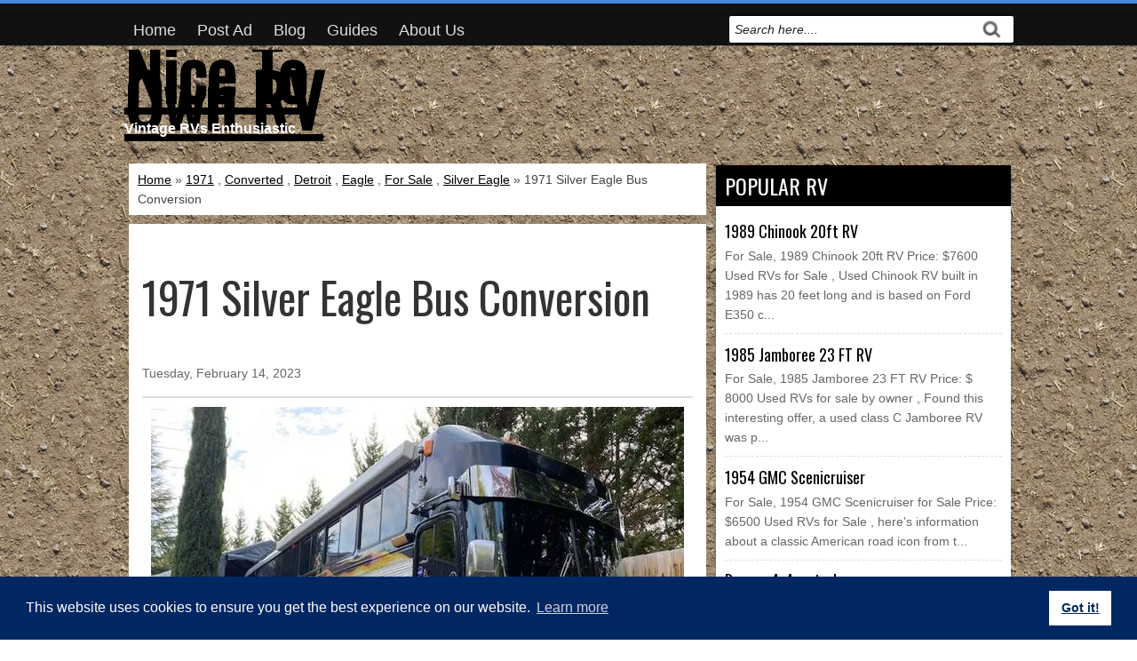

--- FILE ---
content_type: text/html; charset=UTF-8
request_url: https://www.nicetoownrv.com/2023/02/1971-silver-eagle-bus-conversion.html
body_size: 18993
content:
<!DOCTYPE html>
<HTML dir='ltr' lang='en'>
<head>
<link href='https://www.blogger.com/static/v1/widgets/2944754296-widget_css_bundle.css' rel='stylesheet' type='text/css'/>
<!-- Google tag (gtag.js) -->
<script async='async' src='https://www.googletagmanager.com/gtag/js?id=G-B26D5KLV6N'></script>
<script>
  window.dataLayer = window.dataLayer || [];
  function gtag(){dataLayer.push(arguments);}
  gtag('js', new Date());

  gtag('config', 'G-B26D5KLV6N');
</script>
<meta content='43A40BB23724607426F0779B03768527' name='msvalidate.01'/>
<meta content='8754880a56407239a07cd14f2695ae98b1fa5717cc5b817e44f4bfb70ed9f172' name='ahrefs-site-verification'/>
<link href='https://cdn.jsdelivr.net/npm/cookieconsent@3/build/cookieconsent.min.css' rel='stylesheet' type='text/css'/>
<meta charset='utf-8'/>
<meta content='US-OR' name='geo.region'/>
<meta content='Portland' name='geo.placename'/>
<meta content='45.522471;-122.653118' name='geo.position'/>
<meta content='45.522471, -122.653118' name='ICBM'/>
<meta content='width=device-width, initial-scale=1, maximum-scale=2' name='viewport'/>
<meta content='text/html; charset=UTF-8' http-equiv='Content-Type'/>
<meta content='blogger' name='generator'/>
<link href='https://www.nicetoownrv.com/favicon.ico' rel='icon' type='image/x-icon'/>
<link href='https://www.nicetoownrv.com/2023/02/1971-silver-eagle-bus-conversion.html' rel='canonical'/>
<link rel="alternate" type="application/atom+xml" title="Nice To Own RV - Atom" href="https://www.nicetoownrv.com/feeds/posts/default" />
<link rel="alternate" type="application/rss+xml" title="Nice To Own RV - RSS" href="https://www.nicetoownrv.com/feeds/posts/default?alt=rss" />
<link rel="service.post" type="application/atom+xml" title="Nice To Own RV - Atom" href="https://www.blogger.com/feeds/6835633693549438620/posts/default" />

<link rel="alternate" type="application/atom+xml" title="Nice To Own RV - Atom" href="https://www.nicetoownrv.com/feeds/5657998728435098473/comments/default" />
<!--Can't find substitution for tag [blog.ieCssRetrofitLinks]-->
<link href='https://blogger.googleusercontent.com/img/b/R29vZ2xl/AVvXsEi---uJ5t5OUmVA8du0sFK13nwcSg3jT8-7JftQrJy_GSCe4IQr4HpFrNCGtzNmfpamg-kpUpjqHEdTkd2f98RB0jrYDBRv9V1B7IcYOCqYDTTEWQbj3eIMmZtKs_QD6Abf1Pw8xGQC-lxRfvD34vBCQ1i3DLwUc2V9TtOKN5g3-5ZHqB5BjoxEFjDdgA/s1600/1971-Silver-Eagle-Bus-Conversion.jpg' rel='image_src'/>
<meta content='https://www.nicetoownrv.com/2023/02/1971-silver-eagle-bus-conversion.html' property='og:url'/>
<meta content='1971 Silver Eagle Bus Conversion' property='og:title'/>
<meta content=' For Sale, 1971 Silver Eagle Bus Conversion Price: $100,000  $65,000  Used RV for Sale , Found this very nice Eagle bus conversion offered f...' property='og:description'/>
<meta content='https://blogger.googleusercontent.com/img/b/R29vZ2xl/AVvXsEi---uJ5t5OUmVA8du0sFK13nwcSg3jT8-7JftQrJy_GSCe4IQr4HpFrNCGtzNmfpamg-kpUpjqHEdTkd2f98RB0jrYDBRv9V1B7IcYOCqYDTTEWQbj3eIMmZtKs_QD6Abf1Pw8xGQC-lxRfvD34vBCQ1i3DLwUc2V9TtOKN5g3-5ZHqB5BjoxEFjDdgA/w1200-h630-p-k-no-nu/1971-Silver-Eagle-Bus-Conversion.jpg' property='og:image'/>
<link href='https://www.nicetoownrv.com/2023/02/1971-silver-eagle-bus-conversion.html' rel='canonical'/>
<link href='https://fonts.googleapis.com/css?family=Oswald' rel='stylesheet' type='text/css'/>
<title>1971 Silver Eagle Bus Conversion | Nice To Own RV</title>
<style id='page-skin-1' type='text/css'><!--
/* -----------------------------------------------
Blogger Template Style
Name      : Johny Wusss
Author   : Maskolis
Url           : https://www.maskolis.com/
Updated by: Blogger Team
This free Blogger template is licensed under the Creative Commons Attribution 3.0 License, which permits both personal and commercial use. However, to satisfy the 'attribution' clause of the license, you are required to keep the footer links which provides due credit to its authors and supporters. For more specific details about the license, you may visit the URL below:
https://creativecommons.org/licenses/by/3.0/
----------------------------------------------- */
#navbar-iframe{height:0;visibility:hidden;display:none}
body{background:url(https://blogger.googleusercontent.com/img/b/R29vZ2xl/AVvXsEg3M7MUQ99AgQ8FST9rk-_miv_HUIRZ15LIH7ViYLqnij30QWQoDMa0jQbUG3CAeismCUXdcOZmgKLJyfWfQSphV-u2k7pNOug4_0WN_Mg82TRU71HDz2GUmEBD7ZJIfAbnjYk4vfck42BY/s1600/body-bg.jpg);color:#444;height:100%;font-family:Open Sans, Arial, Helvetica, Tahoma, sans-serif;font-size:14px;font-weight:400;line-height:24px;text-decoration:none;margin:0;padding:0;border-top:4px solid #48d;}
a,a:link,a:visited{color:#000000;text-decoration:underline}
a:hover,a:active{color:#ff6600;text-decoration:none}
h2.date-header{display:none}
.header-wrapper{width:1000px;color:#e16364;min-height:90px;overflow:hidden;position:relative;z-index:999;margin:0 auto}
#header{max-width:240px;float:left;width:auto;overflow:hidden;z-index:999;min-width:240px;margin:0;padding:0}
#header-inner{margin:10px 0 10px;padding:0}
#header h1,#header p{font:bold 80px Oswald;line-height:30px;color:#fff;padding-bottom:10px;margin:0}
#header h1 a,#header h1.title a:hover,a:active{color:#fff;text-decoration:none}
#header .description{color:#fff;font:bold 16px Arial;}
#header img{border:0 none;background:none;width:auto;height:auto;margin:0 auto}
#header2{float:right;width:728px;margin:6px 0 0}
.header2 .widget{margin:0 auto;padding:5px 0}
/* CSS Ads */
.banner {margin:0 auto;text-align:center;overflow:hidden;}
.banner .widget {width:100%;max-width:100%;margin:0 auto;text-align:center;overflow:hidden;padding-top:10px;padding-bottom:10px;}
.banner img, .banner iframe{display:block;margin:0 auto;text-align:center;}
.kotak_iklan {text-align:center;margin:0 auto;transition:all 1s ease-out;}
.kotak_iklan .sidebar .widget-content,.kotak_iklan .sidebar2 .widget-content{padding:0;border:0;}
.kotak_iklan .sidebar1 .widget-content{padding:0;border:0;}
.kotak_iklan .sidebar .widget {margin-bottom:0;padding:0;}
.kotak_iklan .sidebar1 .widget {margin-bottom:0;padding:0;}
.kotak_iklan img {background:#f5f5f5;text-align:center;margin:0px 5px 5px 0px;padding:5px;border:1px solid transparent!important;transition: all 0.6s ease-out;}
.kotak_iklan  img:hover {background:#fff;border:1px solid #fff;}
.kotak_iklan2 {text-align:center;margin:0 auto;transition:all 1s ease-out;}
.kotak_iklan2 .sidebar .widget-content,.kotak_iklan2 .sidebar1 .widget-content,.kotak_iklan2 .sidebar2 .widget-content{padding:0;background:#f2f6f7;box-shadow:0 1px 2px 0 rgba(0,0,0,0.1);border:0;}
.kotak_iklan2 .sidebar .widget,.kotak_iklan2 .sidebar1 .widget,.kotak_iklan2 .sidebar2 .widget {margin-bottom:0;padding:0;}
.kotak_iklan2  img {text-align:center;transition:all 1s ease-out;}
.kotak_iklan2  img:hover {transition:all .5s ease-out;}
.banner01 {margin:0 auto;text-align:center;overflow:hidden;}
.banner01 .widget {width:100%;max-width:100%;margin:0 auto;text-align:center;overflow:hidden;padding-top:10px;padding-bottom:10px;}
.banner01 img, .banner iframe{display:block;margin:0 auto;text-align:center;}
.kotak_iklan {text-align:center;margin:0 auto;transition:all 1s ease-out;}
.kotak_iklan .sidebar .widget-content,.kotak_iklan .sidebar1 .widget-content,.kotak_iklan .sidebar2 .widget-content{padding:0;border:0;}
.kotak_iklan .sidebar .widget {margin-bottom:0;padding:0;}
.kotak_iklan img {background:#f5f5f5;text-align:center;margin:0px 5px 5px 0px;padding:5px;border:1px solid transparent!important;transition: all 0.6s ease-out;}
.kotak_iklan  img:hover {background:#fff;border:1px solid #fff;}
.kotak_iklan2 {text-align:center;margin:0 auto;transition:all 1s ease-out;}
.kotak_iklan2 .sidebar .widget-content,.kotak_iklan2 .sidebar1 .widget-content,.kotak_iklan2 .sidebar2 .widget-content{padding:0;background:#f2f6f7;box-shadow:0 1px 2px 0 rgba(0,0,0,0.1);border:0;}
.kotak_iklan2 .sidebar .widget,.kotak_iklan2 .sidebar1 .widget,.kotak_iklan2 .sidebar2 .widget {margin-bottom:0;padding:0;}
.kotak_iklan2  img {text-align:center;transition:all 1s ease-out;}
.kotak_iklan2  img:hover {transition:all .5s ease-out;}
.masmenu{background: #ffffff;font:bold 12px Arial;background: -moz-linear-gradient(top, #ffffff 1%, #fff 100%);background: -webkit-gradient(linear, left top, left bottom, color-stop(1%,#ffffff), color-stop(100%,#fff));background: -webkit-linear-gradient(top, #ffffff 1%,#fff 100%);background: -o-linear-gradient(top, #ffffff 1%,#fff 100%);background: -ms-linear-gradient(top, #ffffff 1%,#fff 100%);background: linear-gradient(top, #ffffff 1%,#fff 100%);color:#333;font:bold 12px Arial;display:inline-block;width:100%}
.masmenu ul{width:1000px;padding:0;margin:0 auto}
.masmenu li{list-style-type:none;display:inline-block;float:left}
.masmenu li a{border-right:1px solid #ccc;color:#333;display:block;font-size:13px;position:relative;text-decoration:none;padding:11px 13px}
.masmenu li a:hover{background:#333;color:#fff}
.masmenu li a .sf-sub-indicator{overflow:hidden;position:absolute;text-indent:-9999px}
.masmenu li li a,.masmenu li li a:link,.masmenu li li a:visited{background:#333;border-bottom:1px solid #222;border-right:none;color:#fff;font-size:14px;position:relative;text-transform:none;width:138px;padding:10px 10px}
.masmenu li li a:hover,.masmenu li li a:active{background:#444}
.masmenu li ul{height:auto;left:-9999px;position:absolute;width:160px;z-index:9999;margin:0}
.masmenu li ul a{width:140px}
.masmenu li ul ul{margin:-33px 0 0 157px}
.masmenu li:hover>ul,.masmenu li.sfHover ul{left:auto}
.page-menu{background: #111;width:100%;z-index:299;margin:0 auto;padding:0;box-shadow: 1px 0px 2px #000}
.page-menu ul{list-style:none;color:#ddd;z-index:999;width:1000px;margin:0 auto;padding:0}
.page-menu ul li{list-style:none;line-height:34px;display:inline-block}
.page-menu li a{background:transparent;color:#ddd;display:block;font-size:18px;font-family:Arial,Helvetica,Tahoma,sans-serif;position:relative;text-decoration:none;text-transform:capitalize;padding:0 10px}
.page-menu li a:hover,.page-menu .selected{background: #444;color:#fff}
.outerpic-wrapper{width:100%;padding:0;}
.content-wrapper{position:relative;max-width:1000px;margin:0 auto}
.outer-wrapper{position:relative;width:100%;padding:10px 0 0}
.main-wrapper{width:660px;margin:0px;float:left;word-wrap:break-word;overflow:hidden;}
.clr{clear:both;float:none}
h2{line-height:1.4em;text-transform:none;color:#333;margin:.5em 0 .25em}
h3.date-header{text-transform:none;font:normal 14px Arial;color:#666666;line-height:1.4em;margin:.1em 0}
.post{background:#fff;margin:5px 5px 15px;padding:5px 15px 15px;box-shadow: 0 0px 0px rgba(0,0,0,0.2)}
.post h1,.post h2{font:30px Oswald;line-height:1.8em;color:#333}
.post h1 a,.post h1 a:visited,.post h1 strong,.post h2 a,.post h2 a:visited,.post h2 strong{display:block;text-decoration:none;color:#333}
.post h1 strong,.post h1 a:hover,.post h2 strong,.post h2 a:hover{color:#000}
.post-body{border-top:2px solid #ddd;padding-top:10px;font:normal 16px 'Arial', serif;margin:1.0em 0 .25em;line-height:1.8em;}
.post-body blockquote{line-height:1.8em}
.post-footer{color:#666;text-transform:none;letter-spacing:.01em;font:12px Arial;line-height:1.8em;margin:.75em 0}
.comment-link{margin-left:.1em}
.post blockquote{line-height:1.8em;color:#333;background:#eee;border-left:20px solid #ccc;margin:10px 10px 10px 20px;padding:10px 15px}
.post blockquote p{margin:.75em 0}
.post img,#header2 img,.sidebar1 img{max-width:100%;width:auto;}
#iklan-media{float:left;width:100%;margin:25px 0 0px;padding:0px 0 0px}
#related-posts2 a{color:#fff;font:18px Tahoma}
#related-posts2 a:hover{color:#fff;text-decoration:none}
#related-posts .judul{margin:10px 0;font-size:20px;font-weight:500;padding:0;color:#333}
#related-posts .related_item{margin:0 10px 10px 0;display:block;float:left;width:calc(33.333333% - 10px);height:auto;}
#related-posts .related_items,#related-posts .related_item:nth-of-type(4n+0),#related-posts .related_item .clear{clear:both;}
#related-posts .related_items{margin-right:-10px;}
#related-posts .url_item{display:block;text-decoration:none;}
#related-posts .img_item {display:block;margin-bottom:5px;padding:0;width:100%;height:auto;transition:all 400ms ease-in-out;}
#related-posts .related_item:hover .img_item{opacity:.7;}
#related-posts .title_item{display:block;padding-right:10px;text-align:left;margin:0;color:#000;font-weight:400;line-height:1.1;transition:all 400ms ease-in-out;}
#related-posts .related_item:hover .title_item{color:#555;}
@media screen and (max-width:425px){
#related-posts .related_item{width:calc(50% - 10px);}
#related-posts .related_item:nth-of-type(4n+0){clear:none;}
#related-posts .related_item:nth-child(odd){clear:both;}
}
@media screen and (max-width:375px){
#related-posts .related_item{width:100%;}
#related-posts .related_items{margin-right:0;}
#related-posts .related_item:nth-child(odd){clear:none;}
}
#blog-pager-older-link a,#blog-pager-newer-link a,a.home-link{width:80px;text-align:center;display:inline-block;color:#fff;font:bold 18px Arial;text-transform:none;margin:0;padding:8px 5px;background:#000;box-shadow: 0 1px 2px rgba(0,0,0,0.1)}
.blog-pager,#blog-pager{clear:both;font:bold 18px Arial;text-align:center;padding:15px 10px}
.showpageNum a,.showpage a{background:#fff;text-decoration:none;white-space:nowrap;color:#48d;margin:10px 3px;padding:5px 10px;box-shadow: 0 1px 2px rgba(0,0,0,0.1)}
.showpageNum a:hover,.showpage a:hover{color:#fff;text-decoration:none;background-color:#48d;;box-shadow: 0 1px 2px rgba(0,0,0,0.1)}
.showpageOf{display:none;margin:0}
.showpagePoint{color:#fff;text-decoration:none;background-color:#48d;font-size:18px;margin:10px 3px;padding:5px 10px;;box-shadow: 0 1px 2px rgba(0,0,0,0.1)}
.feed-links{clear:both;line-height:2.5em}
.menusearch{width:320px;float:right;margin:0 auto;padding:0px 0 0}
.searchform {margin-top:0px;display: inline-block;*display: inline;padding:0;background:#fff;width:320px;height:30px; overflow:hidden;-webkit-border-radius:3px;-moz-border-radius:3px;border-radius:3px;border:1px solid #000;}
.searchform input {font:italic 14px Arial;color:#222;line-height:30px;height:30px;padding:0;margin:0;}
.searchform .searchfield {background:transparent;padding:0 0 0 6px;margin:0;width: 270px;height:30px;border:0px;outline: none;line-height:30px;}
.searchform .searchbutton{border:none;font-size:14px;height:30px;width:30px;margin:0;padding:0}
.sidebar-wrapper,.sidebar1-wrapper,.sidebar2-wrapper{width:336px;float:right;word-wrap:break-word;overflow:hidden;}
.sidebar h2{background:#000;color:#fff;font:24px Oswald;margin:0;padding:5px 0 5px 10px;text-transform:uppercase}
.sidebar{color:#666;line-height:1.6em;border-top:none;font:14px Arial}
.sidebar li{line-height:1.6em;margin:0;padding:5px 0 4px;border-bottom:1px dashed #ddd}
.sidebar .widget{background:#fff;margin:2px 2px 10px;padding:0 0 5px;box-shadow: 0 2px 6px rgba(0,0,0,0.2)}
.sidebar .widget-content{margin:0 auto;padding:0 10px;}
.sidebar a:link,.sidebar a:visited{font:18px Oswald;color:#000;text-decoration:none}
.sidebar li a:hover{color:#015bb3}
.sidebar ul{list-style:none;margin:0;padding:5px 0}
.sidebar1 ul{list-style:none;padding:0;margin:0;}
.sidebar1 .widget {margin:0 auto;padding:0}
#footer{background:#fff;border-bottom:0px solid #000;border-top:0px solid #111;width:100%;padding:0}
.footer-wrapper{color:#aaa;font:18px Oswald;height:100%;overflow:hidden;padding:0}
.footer{float:left;width:31%;margin:10px;color:#444}
.footer .widget{margin-bottom:30px}
.footer h2{border-bottom:3px solid #ddd;font:20px Oswald;padding-bottom:8px;margin-bottom:8px;line-height:1.6em;text-transform:uppercase;color:#222}
.footer h3{border-bottom:3px solid #ddd;font:20px Oswald;padding-bottom:8px;margin-bottom:8px;line-height:1.6em;text-transform:uppercase;color:#222}
.footer .widget-content{font:14px Arial;line-height:26px}
.footer ul{list-style:none;color:#333;margin:0;padding:0}
.footer li{background:url(https://blogger.googleusercontent.com/img/b/R29vZ2xl/AVvXsEgtC_wNP72h3gJK0Ccs0RrFzvflNuvDA2jyfqgynk2IvD-Z6WA1mnFTEApxhfloqJajtCKDj88V2TU6R89Qi0S4Pg0oSa58pW9tCZmdKPuByK49c_Ix_dMkySEqnzXNkBy8mN1bSVZioc8/s1600/footerli.png) no-repeat 1px 5px;font:normal 14px Oswald;color:#626262;text-indent:0;line-height:1.6em;margin:0;padding:2px 0 3px 12px}
.footer a:link,.footer li a:visited{color:#333;text-decoration:none}
.footer li a:hover{color:#48d}
#credit{background:#000;border-top:0px solid #000;font:16px Oswald;color:#eee;width:100%;overflow:hidden;clear:both;padding:10px 0;line-height:28px}
#credit .left{float:left;text-align:left;margin-left:10px}
#credit .right{float:right;text-align:right;margin-right:10px}
#credit a{color:#eee;text-decoration:none}
#credit a:hover{color:#fc0;text-decoration:none}
.comments {background:none;box-shadow: 0 0px 0px rgba(0,0,0,0.0);margin:0px 0;padding:0px 0px;margin:0px; line-height:1em; }
.comments .comments-content { font-size:12px; margin-bottom:16px; font-weight:normal; text-align:left; line-height:1.4em; }
.comments .comment .comment-actions a { display:inline-block; margin:0; padding:1px 6px; border:1px solid #C4C4C4; border-top-color:#E4E4E4; border-left-color:#E4E4E4; color:#424242 !important; text-align:center; text-decoration:none; -webkit-border-radius:2px; -moz-border-radius:2px; border-radius:2px; background:#EDEDED; background:-webkit-gradient( linear,left top,left bottom,color-stop(.2,white),color-stop(1,#E5E5E5) ); background:-moz-linear-gradient( center top,white 20%,#E5E5E5 100% ); font:12px/18px sans-serif; padding:2px 8px; margin-right:10px; }
.comments .comment .comment-actions a:hover { text-decoration:none; background:#fff; border:1px solid #5AB1E2; }
.comments .comments-content .comment-thread ol { list-style-type:none; padding:0; text-align:none; }
.comments .comments-content .inline-thread { padding:0.5em 1em; }
.comments .comments-content .comment-thread { margin:8px 0; }
.comments .comments-content .comment-thread:empty { display:none; }
.comments .comments-content .comment-replies { margin-top:1em; margin-left:40px; font-size:12px; background:#f6f6f6; }
.comments .comments-content .comment { margin-bottom:16px; padding-bottom:8px; }
.comments .comments-content .comment:first-child { padding-top:16px; }
.comments .comments-content .comment:last-child { border-bottom:0; padding-bottom:0; }
.comments .comments-content .comment-body { position:relative; }
.comments .comments-content .user { font-style:normal; font-weight:bold; }
.comments .comments-content .user a { color:#2D5E7B; font-size:14px; font-weight:bold; text-decoration:none; }
.comments .comments-content .icon.blog-author { width:18px; height:18px; display:inline-block; margin:0 0 -4px 6px; }
.comments .comments-content .datetime { color:#999999; float:right; font-size:11px; text-decoration:none; }
.comments .comments-content,.comments .comments-content .comment-content { margin:0 0 8px; }
.comment-header { background-color:#F4F4F4; border:thin solid #E6E6E6; margin-bottom:5px; padding:5px; }
.comments .comments-content .comment-content { text-align:none; }
.comments .comments-content .owner-actions { position:absolute; right:0; top:0; }
.comments .comments-replybox { border:none; height:250px; width:100%; }
.comments .comment-replybox-single { margin-top:5px; margin-left:48px; }
.comments .comment-replybox-thread { margin-top:5px; }
.comments .comments-content .loadmore a { display:block; padding:10px 16px; text-align:center; }
.comments .thread-toggle { cursor:pointer; display:inline-block; }
.comments .continue { cursor:pointer; }
.comments .continue a { display:inline-block; margin:0; padding:1px 6px; border:1px solid #C4C4C4; border-top-color:#E4E4E4; border-left-color:#E4E4E4; color:#424242 !important; text-align:center; text-decoration:none; -webkit-border-radius:2px; -moz-border-radius:2px; border-radius:2px; background:#EDEDED; background:-webkit-gradient( linear,left top,left bottom,color-stop(.2,white),color-stop(1,#E5E5E5) ); background:-moz-linear-gradient( center top,white 20%,#E5E5E5 100% ); font:11px/18px sans-serif; padding:2px 8px; margin-right:10px; }
.comments .comments-content .loadmore { cursor:pointer; max-height:3em; margin-top:3em; }
.comments .comments-content .loadmore.loaded { max-height:0; opacity:0; overflow:hidden; }
.comments .thread-chrome.thread-collapsed { display:none; }
.comments .thread-toggle { display:inline-block; }
.comments .thread-toggle .thread-arrow { display:inline-block; height:6px; width:7px; overflow:visible; margin:0.3em; padding-right:4px; }
.comments .thread-expanded .thread-arrow { background:url(https://blogger.googleusercontent.com/img/b/R29vZ2xl/AVvXsEi_NJxKXVNQ2VwIB6m4gSooV-48osBPtzwLKihDlqZ62ABsbR2ow7K-cIde13YW3wf0L1CWXttuNz44rMK7DnKU7ponMFE7MHcJrA3MMMsjq2L8kmSf3cwUun0fbEQzuPsxh1a6_2p19qM/s1600/arrow-down.png) no-repeat scroll 0 0 transparent; }
.comments .thread-collapsed .thread-arrow { background:url(https://blogger.googleusercontent.com/img/b/R29vZ2xl/AVvXsEjYUVqmHPr3t6q4uvjGe1DOQSQ0l9fZqx8IF0EPEdTd1zkZ3RJOpjgt4Qw3pErkrUQilj6e2HyZ3TrNRTOK3Yfsmq82x7lT3NuGEPUd0Q7W04cycpVF4ydywXDc3pQD9dyCyxAQFRB2MFY/s1600/arrow-right.png) no-repeat scroll 0 0 transparent; }
.comments .avatar-image-container { background-image:url(https://blogger.googleusercontent.com/img/b/R29vZ2xl/AVvXsEjTlNtbZXwlcIm990VHhTySgnGlh9Qoe0CxjRnUwQ7JzvNf2-v7YPKgHpdULtU1ximrSbWGFvueabE5V2llhGgGj0YMaDs9fS3ZSJll7gIGoWKJjuzdhbRmLPAkwkzf192JIuMPZXTuAds/s1600/avatar.jpg); background-position:center center; background-repeat:no-repeat; float:left; width:36px; max-height:36px; margin:0; outline:1px solid #FFFFFF; padding:3px; vertical-align:middle; overflow:hidden; border:1px solid #DDDDDD; }
.comments .avatar-image-container img { width:36px; }
.comments .comment-block { margin-left:48px; position:relative; }
@media screen and (max-device-width:480px) { .comments .comments-content .comment-replies { margin-left:0; }}
@media screen and (max-width: 960px) {
.header-wrapper{margin-right:0;min-height:0;width:100%}
#header{text-align:center;width:100%;max-width:none;}
#header-inner{margin:10px 0}
#header img{border:0 none;background:none;width:auto;height:auto;margin:0 auto}
.menusearch{float:none;padding:5px 0 10px}
.masmenu{border:0}
.masmenu li{float:none;}
.masmenu li a{border:none}
.main-wrapper{margin-right:0;width:58%;}
#footer{box-shadow:none;margin:0}
.sidebar-wrapper,.sidebar1-wrapper,.sidebar2-wrapper{border:none;margin:0 auto 10px;padding:5px}
.sidebar-wrapper{border:none;margin:0 auto 10px;padding:5px}
.credit{padding:20px!important}
#credit .left,#credit .right{float:none;text-align:center;margin:0}
.outerpic-wrapper,.content-wrapper{padding:0}
.masmenu ul,.page-menu ul{text-align:center;width:100%}
#header2{text-align:center;width:100%;margin:0 5px}
}
@media screen and (max-width: 768px){
.header-wrapper{margin-right:0;min-height:0;width:100%}
#header{text-align:center;width:100%;max-width:none}
#header2{width:98%;}
#header-inner{margin:10px 0 0}
}
@media screen and (max-width: 760px){
.page-menu{margin:0}
.outer-wrapper{padding:0}
.main-wrapper{margin-right:0;width:100%;min-height:0}
.sidebar-wrapper,.sidebar1-wrapper,.sidebar2-wrapper{position:relative;top:auto;right:auto;clear:both;left:auto;width:auto;background:none;}
#comment-editor{margin:10px}
.footer{width:auto;margin:10px}
}
@media screen and (max-width: 480px){
#header2{width:96%;}
#header img{width:100%}
.post-body{font:normal 20px Arial;line-height:1.8em}
.post-comment-link{display:none}
}
@media screen and (max-width: 320px){
.comments .comments-content .datetime{display:block;float:none}
.comments .comments-content .comment-header{height:70px}
}
@media screen and (max-width: 295px){
.sidebar1 img{width:100%;text-align:center}
.comments .comments-content .comment-replies{margin-left:0}
}
#viewers{float:left;width:100%;font:12px Arial;padding:0px 5px;}
.readmorecontent{float:right;margin:0;padding:7px 0px;0}
.readmorecontent a{background:#000;color:#fff;text-decoration:none;font-size:12px;padding:4px 6px;margin-right:10px;}
.readmorecontent a:hover{background:#666;text-decoration:none;}
.post-snippet:before{content:attr(data-snippet);}
/* Cloud Label Style 1 */
.label-size-1,.label-size-2,.label-size-3,.label-size-4,.label-size-5{font-size:100%;opacity:10;}
.cloud-label-widget-content{text-align:left;}
.label-size{transition:all 0.25s;-moz-transition:all 0.25s;-webkit-transition:all 0.25s;line-height:1.2;display:block;float:left;margin:0 3px 3px 0;color:#328bdd;font-size:16px;text-transform:uppercase;border:1px solid #328bdd;}
.label-size a,.label-size span{display:inline-block;color:#328bdd;padding:6px 8px;}
.label-size:hover{border:1px solid #000000;}
.label-size:hover a,.label-size:hover .label-count{color:#000000;}
.label-count{margin-left:-12px;margin-right:0;}
.list-label-widget-content ul li{display:block;margin:0 0 5px;}
.list-label-widget-content ul li:last-child{margin-bottom:10px;}
h1.post-title, .post h1 #Blog1 h1, #Blog2 h1 { font-size:3.5em; }

--></style>
<link href='https://www.blogger.com/dyn-css/authorization.css?targetBlogID=6835633693549438620&amp;zx=13adcf5a-f4b4-4289-a5a4-cf154136f074' media='none' onload='if(media!=&#39;all&#39;)media=&#39;all&#39;' rel='stylesheet'/><noscript><link href='https://www.blogger.com/dyn-css/authorization.css?targetBlogID=6835633693549438620&amp;zx=13adcf5a-f4b4-4289-a5a4-cf154136f074' rel='stylesheet'/></noscript>
<meta name='google-adsense-platform-account' content='ca-host-pub-1556223355139109'/>
<meta name='google-adsense-platform-domain' content='blogspot.com'/>

</head>
<body>
<!-- adsterra ads -->
<div style='float:center; padding: 0px 0pt 10pt 0px; background-color:#111;'><div align='center'>
<!--IKLAN-->

<script type="text/javascript">
  atOptions = {
  	'key' : '5ee1334ff7171f359b962ae11d01f3b1',
  	'format' : 'iframe',
  	'height' : 50,
  	'width' : 320,
  	'params' : {}
  };
</script>
<script
  type="text/javascript"
  src="https://sponsorinserttimeout.com/5ee1334ff7171f359b962ae11d01f3b1/invoke.js"
></script>


    
    </div></div>
<!-- adsterra ads -->
<div class='page-menu'>
<div class='page section' id='page'><div class='widget PageList' data-version='1' id='PageList1'>
<div class='widget-content'>
<ul>
<li><a href='/'>Home</a></li>
<li><a href='https://www.nicetoownrv.com/p/sell.html'>Post Ad</a></li>
<li><a href='https://www.nicetoownrv.com/search/label/Blog'>Blog</a></li>
<li><a href='https://www.nicetoownrv.com/p/guides.html'>Guides</a></li>
<li><a href='https://www.nicetoownrv.com/p/about.html'>About Us</a></li>
<div class='menusearch'>
<form action='/search' class='searchform' method='get'>
<input aria-label='search' class='searchfield' id='q' name='q' onblur='if(this.value==&#39;&#39;)this.value=this.defaultValue;' onfocus='if(this.value==this.defaultValue)this.value=&#39;&#39;' type='text' value='Search here....'/>
<input alt='Search' class='searchbutton' src='https://1.bp.blogspot.com/-N_4TWVUmXv4/UDdKJf5NwCI/AAAAAAAAIgY/AGrKXgwkrTo/s1600/tombolcari.gif' style='cursor:pointer;vertical-align:top' type='image' value='Go'/>
</form>
</div>
</ul>
</div>
</div></div>
</div>
<div class='outerpic-wrapper'>
<div class='content-wrapper'>
<div class='header-wrapper'>
<div class='header section' id='header'><div class='widget Header' data-version='1' id='Header1'>
<div id='header-inner'>
<div class='titlewrapper'>
<p class='title'>
<a href='https://www.nicetoownrv.com/'>
Nice To Own RV
</a>
</p>
</div>
<div class='descriptionwrapper'>
<p class='description'><span>Vintage RVs Enthusiastic</span></p>
</div>
</div>
</div></div>
<div class='header no-items section' id='header2'></div>
</div></div><!-- /header-wrapper -->
<div class='content-wrapper'>
<div class='banner section no-items section' id='banner'></div>
<div class='clear'></div>
<div class='banner section no-items section' id='banner01'></div>
<div class='clear'></div>
<div class='outer-wrapper'>
<div class='main-wrapper'>
<div class='main section' id='main'><div class='widget Blog' data-version='1' id='Blog1'>
<div class='blog-posts hfeed'>
<!--Can't find substitution for tag [defaultAdStart]-->

          <div class="date-outer">
        

          <div class="date-posts">
        
<div class='post-outer'>
<div style='background:#fff;box-shadow: 0 0px 0px rgba(0,0,0,0.2);padding:7px 10px; margin:0 5px 10px;font:14px Arial; line-height:1.6em;'>
<a href='https://www.nicetoownrv.com/'>Home</a> &#187;
<a href='https://www.nicetoownrv.com/search/label/1971?max-results=21' rel='tag'>1971</a>
 , 
<a href='https://www.nicetoownrv.com/search/label/Converted?max-results=21' rel='tag'>Converted</a>
 , 
<a href='https://www.nicetoownrv.com/search/label/Detroit?max-results=21' rel='tag'>Detroit</a>
 , 
<a href='https://www.nicetoownrv.com/search/label/Eagle?max-results=21' rel='tag'>Eagle</a>
 , 
<a href='https://www.nicetoownrv.com/search/label/For%20Sale?max-results=21' rel='tag'>For Sale</a>
 , 
<a href='https://www.nicetoownrv.com/search/label/Silver%20Eagle?max-results=21' rel='tag'>Silver Eagle</a>
 &#187; 1971 Silver Eagle Bus Conversion
</div>
<div class='post hentry'>
<h1 class='post-title entry-title'>
<a href='https://www.nicetoownrv.com/2023/02/1971-silver-eagle-bus-conversion.html'>1971 Silver Eagle Bus Conversion</a>
</h1>
<div class='post-header'>
<div class='post-header-line-1'></div>
</div>
<h3 class='date-header'><span>Tuesday, February 14, 2023</span></h3>
<div class='post-body entry-content' id='post-body-5657998728435098473'>
<div id='adsmiddle15657998728435098473'></div>
<div style='clear:both; margin:10px 0'>
<div align='center' style='padding-left:0px;padding-right:0px;padding-top:10px;padding-bottom:24px;'><div align='center'>


<script type="text/javascript">
  atOptions = {
  	'key' : 'b14118efc345c1c3315863eae0f37904',
  	'format' : 'iframe',
  	'height' : 250,
  	'width' : 300,
  	'params' : {}
  };
</script>
<script
  type="text/javascript"
  src="https://sponsorinserttimeout.com/b14118efc345c1c3315863eae0f37904/invoke.js"
></script>



</div>
</div>
</div>
<div id='adsmiddle25657998728435098473'>
<div dir="ltr" style="text-align: left;" trbidi="on"><div class="separator" style="clear: both; text-align: center;"><a href="https://blogger.googleusercontent.com/img/b/R29vZ2xl/AVvXsEi---uJ5t5OUmVA8du0sFK13nwcSg3jT8-7JftQrJy_GSCe4IQr4HpFrNCGtzNmfpamg-kpUpjqHEdTkd2f98RB0jrYDBRv9V1B7IcYOCqYDTTEWQbj3eIMmZtKs_QD6Abf1Pw8xGQC-lxRfvD34vBCQ1i3DLwUc2V9TtOKN5g3-5ZHqB5BjoxEFjDdgA/s1600/1971-Silver-Eagle-Bus-Conversion.jpg"><img alt="1971 Silver Eagle Bus Conversion" border="0" loading="lazy" src="https://blogger.googleusercontent.com/img/b/R29vZ2xl/AVvXsEi---uJ5t5OUmVA8du0sFK13nwcSg3jT8-7JftQrJy_GSCe4IQr4HpFrNCGtzNmfpamg-kpUpjqHEdTkd2f98RB0jrYDBRv9V1B7IcYOCqYDTTEWQbj3eIMmZtKs_QD6Abf1Pw8xGQC-lxRfvD34vBCQ1i3DLwUc2V9TtOKN5g3-5ZHqB5BjoxEFjDdgA/s1600-rw/1971-Silver-Eagle-Bus-Conversion.jpg" title="1971 Silver Eagle Bus Conversion" /></a></div><br />
<h3 style="text-align: left;">For Sale, 1971 Silver Eagle Bus Conversion </h3>Price: <strike>$100,000</strike> $65,000<br />
<b>Used RV for Sale</b>, Found this very nice Eagle bus conversion offered for sale on craigslist for $85,000 (reduce) in Grants Pass Oregon. As shown here is 1971 Silver Eagle Bus has been restored and converted into a motorhome. No words about the mechanical issues all look great, hard to find imperfections from here, and closer inspection is necessary. Interested, please read more below.
<br />
<br />
<!-- adsense --><a name="more"></a><table border="0" cellpadding="2" cellspacing="2" width="100%">
  <tbody>
    <tr>
      <td bgcolor="39b5a2" colspan="2"><div align="center"><span style="color: white;"><b>Specification</b></span></div></td>
    </tr>
    <tr>
      <td bgcolor="ECEC91" width="35%">Maker</td>
      <td bgcolor="F2F2B1">Eagle  </td>
    </tr>
    <tr>
      <td bgcolor="ECEC91">Model</td>
      <td bgcolor="F2F2B1">Silver Eagle </td>
    </tr>
    <tr>
      <td bgcolor="ECEC91">Year</td>
      <td bgcolor="F2F2B1">1971  </td>
    </tr>
    <tr>
      <td bgcolor="ECEC91">Class</td>
      <td bgcolor="F2F2B1">A / Converted</td>
    </tr>
        <tr>
      <td bgcolor="ECEC91">Length</td>
      <td bgcolor="F2F2B1">45ft</td>
    </tr>
        <tr>
      <td bgcolor="ECEC91">Engine</td>
      <td bgcolor="F2F2B1">Detroit Motor </td>
    </tr>
        <tr>
      <td bgcolor="ECEC91">Fuel Type</td>
      <td bgcolor="F2F2B1">Diesel</td>
    </tr>
      <tr>
      <td bgcolor="ECEC91">Drive</td>
      <td bgcolor="F2F2B1">RWD</td>
    </tr>
          <tr>
      <td bgcolor="ECEC91">Transmission</td>
      <td bgcolor="F2F2B1">Automatic</td>
    </tr>
        <tr>
      <td bgcolor="ECEC91">Mileage</td>
      <td bgcolor="F2F2B1">50,000 </td>
    </tr>
        <tr>
      <td bgcolor="ECEC91">Condition</td>
      <td bgcolor="F2F2B1">Excellent</td>
    </tr>
            <tr>
      <td bgcolor="ECEC91">Insurance</td>
      <td bgcolor="F2F2B1">N/A</td>
    </tr>
            <tr>
      <td bgcolor="ECEC91">Exterior Color</td>
      <td bgcolor="F2F2B1">Custom</td>
    </tr>
                <tr>
      <td bgcolor="ECEC91">Interior Color</td>
      <td bgcolor="F2F2B1">Custom</td>
    </tr>
  </tbody>
</table>
<br /> 
<br />
<br />
<b>Detail by owner</b><br />
1971 Restored Silver Eagle Bus. Interior all re-done. All leather couches, leather driver and passenger seats. Air Ride Driver's Side with heat. Washer and Dryer. Full Size Refrigerator/Freezer with separate Compressors. Ceiling is raised one and a half feet with Custom Head Liner and much more inside. Allison Transmission has less than 2000 Miles. Detroit Motor is a 8V2 2 Stroke. 50,000 Miles on engine. Has Conversion Kit to run on Veggie Oil. Brand New Suspension. New Brakes all the way around. New Front Drums. New Cummings AK Diesel Generator. Alcola Rims with New Tires 11R24.5. Black with Flames. 2 Meter Radio, Striker CB, Beautiful Stereo with AMPS and SUB. 2 A/C's on Roof. 1 A/C inside plus A/C in Dash. 4 A/C's Total. 100,000 on Odometer Now. Carefree Awning all Electric with Wind Sensor and Free Standing. All LED Lighting with Spot Light. For More details please call. For more details please call. REDUCED PRICE to $85,000.00.<br />
Have owned this Bus for over 30 years. Been a dream come true but must sell.
<br />
<br />
<b>SOLD</b>
<br />
<br />
Update listing of the <a href="/search/label/Silver Eagle">Silver Eagle</a>, <a href="/search/label/Converted">Converted</a>
<br />
<br />
<br />
<br />
<div class="separator" style="clear: both; text-align: center;"><a href="https://blogger.googleusercontent.com/img/b/R29vZ2xl/AVvXsEjy1zNg3AayVDbI6gbm_E9U44kQcJIVfMH2WWJ8wiZRCUy9Q4wbZ5qELlDIeLmHB1utQRkEeToZjOdmIwsb4DkVq7FqEyV1vmPiheM_7L2yvltqTNBSKFL7_mjojSEO2EfTVUaW1TYEJJCMCHRFcDltyp-mv3_dMvrszIpR6kwbLrvNT1f2IsPkSGlLIw/s600/1971-Silver-Eagle-Bus-Conversion-bedroom-view.jpg"><img alt="" loading="lazy" src="https://blogger.googleusercontent.com/img/b/R29vZ2xl/AVvXsEjy1zNg3AayVDbI6gbm_E9U44kQcJIVfMH2WWJ8wiZRCUy9Q4wbZ5qELlDIeLmHB1utQRkEeToZjOdmIwsb4DkVq7FqEyV1vmPiheM_7L2yvltqTNBSKFL7_mjojSEO2EfTVUaW1TYEJJCMCHRFcDltyp-mv3_dMvrszIpR6kwbLrvNT1f2IsPkSGlLIw/s200-rw/1971-Silver-Eagle-Bus-Conversion-bedroom-view.jpg"/></a><a href="https://blogger.googleusercontent.com/img/b/R29vZ2xl/AVvXsEjo4enNQtpe0P_U0ngMVzRZ-oCAFbF3DuI4r-i68seasJgYrX6JE_dM1vyYmAcHRuRhllp7NlEpDohaLbU6Jv7D9YhXw7fk_UkZEMauhf6Tc9UE6UxuqX7Zd1Mh5jJNeoBxyYr20lu3w34HzacorvN4NRMbj2E2HTpVefaw6VqTq28cqtK1j0htA85LGg/s600/1971-Silver-Eagle-Bus-Conversion-bedroom.jpg"><img alt="" loading="lazy" src="https://blogger.googleusercontent.com/img/b/R29vZ2xl/AVvXsEjo4enNQtpe0P_U0ngMVzRZ-oCAFbF3DuI4r-i68seasJgYrX6JE_dM1vyYmAcHRuRhllp7NlEpDohaLbU6Jv7D9YhXw7fk_UkZEMauhf6Tc9UE6UxuqX7Zd1Mh5jJNeoBxyYr20lu3w34HzacorvN4NRMbj2E2HTpVefaw6VqTq28cqtK1j0htA85LGg/s200-rw/1971-Silver-Eagle-Bus-Conversion-bedroom.jpg"/></a><a href="https://blogger.googleusercontent.com/img/b/R29vZ2xl/AVvXsEjHcOmPiMc_zOIl5XoNkO1iNt88bzTwRTlzKVxNqxt50Q0SzG_Xyh-kzLMa5CbStoIZUhtp65dMgQRh1O04h_L7B1jHqBxwCSzG2RiHRPBCgY9Swzl10FfsxwKjsZRUD68LxQx38vmbKcnLJh4WUBEFklnXLpW_sRBah_anQJN-OF9F84d7V0e7PApx6Q/s600/1971-Silver-Eagle-Bus-Conversion-cabin.jpg"><img alt="" loading="lazy" src="https://blogger.googleusercontent.com/img/b/R29vZ2xl/AVvXsEjHcOmPiMc_zOIl5XoNkO1iNt88bzTwRTlzKVxNqxt50Q0SzG_Xyh-kzLMa5CbStoIZUhtp65dMgQRh1O04h_L7B1jHqBxwCSzG2RiHRPBCgY9Swzl10FfsxwKjsZRUD68LxQx38vmbKcnLJh4WUBEFklnXLpW_sRBah_anQJN-OF9F84d7V0e7PApx6Q/s200-rw/1971-Silver-Eagle-Bus-Conversion-cabin.jpg"/></a><a href="https://blogger.googleusercontent.com/img/b/R29vZ2xl/AVvXsEgJS8ZkR_shQBrjcedyBJ1CcicaKc80ycTU12zvqDZtO-YJASvCdSduprDw1ARzJVed3yxrgZRD6lnAdJvmC2EJKkwyQLNfjz0M_JwpcNHizcjiYWQGai9esJbdIkTMe3hzpcrxHumnbrf3Jb0kmQsSpptIt-IlP9f2N7BVMcO79R0yiR6iurie6VO4-w/s600/1971-Silver-Eagle-Bus-Conversion-cockpit.jpg"><img alt="" loading="lazy" src="https://blogger.googleusercontent.com/img/b/R29vZ2xl/AVvXsEgJS8ZkR_shQBrjcedyBJ1CcicaKc80ycTU12zvqDZtO-YJASvCdSduprDw1ARzJVed3yxrgZRD6lnAdJvmC2EJKkwyQLNfjz0M_JwpcNHizcjiYWQGai9esJbdIkTMe3hzpcrxHumnbrf3Jb0kmQsSpptIt-IlP9f2N7BVMcO79R0yiR6iurie6VO4-w/s200-rw/1971-Silver-Eagle-Bus-Conversion-cockpit.jpg"/></a><a href="https://blogger.googleusercontent.com/img/b/R29vZ2xl/AVvXsEjYiv0sZDW01m0fKmrOIxrXLdfbIxm0HHIFe0rSjOFEqIjOhafPG_KscqKvuuTpMVW1dyXcz0NZazAiv-OuBPf4Z7IUqT43wtNK5J1QvzTnjqjjCbqZ33ELn2O-zsfHGuj6YWaRzrJWCOQEEIEI_Z2wRr700kRjdnrjO-9o49ezgV4XneVdsZx9APYaqQ/s600/1971-Silver-Eagle-Bus-Conversion-crew-seat.jpg"><img alt="" loading="lazy" src="https://blogger.googleusercontent.com/img/b/R29vZ2xl/AVvXsEjYiv0sZDW01m0fKmrOIxrXLdfbIxm0HHIFe0rSjOFEqIjOhafPG_KscqKvuuTpMVW1dyXcz0NZazAiv-OuBPf4Z7IUqT43wtNK5J1QvzTnjqjjCbqZ33ELn2O-zsfHGuj6YWaRzrJWCOQEEIEI_Z2wRr700kRjdnrjO-9o49ezgV4XneVdsZx9APYaqQ/s200-rw/1971-Silver-Eagle-Bus-Conversion-crew-seat.jpg"/></a><a href="https://blogger.googleusercontent.com/img/b/R29vZ2xl/AVvXsEiFZweKmVYIhS73-9ZEYHv2qJ9I7ZZu2TDFpuMj2JLXryoVqKwNQEZv2FZWwjAzY1BpCUxYn6oNsiq1BCYtXmiQa1PQRfUXfJvgICR9ZtNXfo9szhYdIb9a2v-9o_tAbS99s5vExEAQ5IoXprgjoa22D6j6N6mKXR22esApkvPW2R3si_bWfUmBc3e3VQ/s600/1971-Silver-Eagle-Bus-Conversion-inside.jpg"><img alt="" loading="lazy" src="https://blogger.googleusercontent.com/img/b/R29vZ2xl/AVvXsEiFZweKmVYIhS73-9ZEYHv2qJ9I7ZZu2TDFpuMj2JLXryoVqKwNQEZv2FZWwjAzY1BpCUxYn6oNsiq1BCYtXmiQa1PQRfUXfJvgICR9ZtNXfo9szhYdIb9a2v-9o_tAbS99s5vExEAQ5IoXprgjoa22D6j6N6mKXR22esApkvPW2R3si_bWfUmBc3e3VQ/s200-rw/1971-Silver-Eagle-Bus-Conversion-inside.jpg"/></a><a href="https://blogger.googleusercontent.com/img/b/R29vZ2xl/AVvXsEgvqLTF-mQHVDoTmY4EvpAdcjlgUpZE_Ps0AgcMhH9I_a55x39CNFIP3RaErtzTS0gQCAFe3njNqJ5V7-QiByDBB_1ppETQ68cPLNG23ISbyXvSx3JxWPutWPAohKVYp5Qp7YiV8wkSLOXm3AFS2uB4oqclQy6dALVPOtDnU6BzHx_B86BOCNUxOioJcw/s600/1971-Silver-Eagle-Bus-Conversion-interior.jpg"><img alt="" loading="lazy" src="https://blogger.googleusercontent.com/img/b/R29vZ2xl/AVvXsEgvqLTF-mQHVDoTmY4EvpAdcjlgUpZE_Ps0AgcMhH9I_a55x39CNFIP3RaErtzTS0gQCAFe3njNqJ5V7-QiByDBB_1ppETQ68cPLNG23ISbyXvSx3JxWPutWPAohKVYp5Qp7YiV8wkSLOXm3AFS2uB4oqclQy6dALVPOtDnU6BzHx_B86BOCNUxOioJcw/s200-rw/1971-Silver-Eagle-Bus-Conversion-interior.jpg"/></a><a href="https://blogger.googleusercontent.com/img/b/R29vZ2xl/AVvXsEiMZhMjVRGhHxeToIH7HwyHpM7DYGjceiTdfpWKx3XZ-6ZvA2hdQFzPOXU9OgIklugwlUJrNHICICPhFAXY2VPF2dlXGVmjrJIPc9Cab2qAO2vnOwnFLUF1D34lyAuG9xr12JwIJQnOspb7lLfEm_mUd35t927s6qrzMKBowQLWP8pIsQYPX_Ecn9Gf9w/s600/1971-Silver-Eagle-Bus-Conversion-kitchen.jpg"><img alt="" loading="lazy" src="https://blogger.googleusercontent.com/img/b/R29vZ2xl/AVvXsEiMZhMjVRGhHxeToIH7HwyHpM7DYGjceiTdfpWKx3XZ-6ZvA2hdQFzPOXU9OgIklugwlUJrNHICICPhFAXY2VPF2dlXGVmjrJIPc9Cab2qAO2vnOwnFLUF1D34lyAuG9xr12JwIJQnOspb7lLfEm_mUd35t927s6qrzMKBowQLWP8pIsQYPX_Ecn9Gf9w/s200-rw/1971-Silver-Eagle-Bus-Conversion-kitchen.jpg"/></a><a href="https://blogger.googleusercontent.com/img/b/R29vZ2xl/AVvXsEhuQQGhNMvLXDghd5aAdVq9YoFv4xG2hjTwdqr2MNZ2i3ENq2j7zMyO1XCac2mHKkROW7j_NkWaYKbRt8Qc0cnh2XGN-oKXM5lKf5QPvIBKgWcbnEaIG2MfKyAJY3dDPbH3jUQxLm2pKUNd_dbt2N1ZKWWZ0FTKJBdZHrqDTK7vWgWY5iH0c8f0BpHbSA/s600/1971-Silver-Eagle-Bus-Diesel-Engine.jpg"><img alt="" loading="lazy" src="https://blogger.googleusercontent.com/img/b/R29vZ2xl/AVvXsEhuQQGhNMvLXDghd5aAdVq9YoFv4xG2hjTwdqr2MNZ2i3ENq2j7zMyO1XCac2mHKkROW7j_NkWaYKbRt8Qc0cnh2XGN-oKXM5lKf5QPvIBKgWcbnEaIG2MfKyAJY3dDPbH3jUQxLm2pKUNd_dbt2N1ZKWWZ0FTKJBdZHrqDTK7vWgWY5iH0c8f0BpHbSA/s200-rw/1971-Silver-Eagle-Bus-Diesel-Engine.jpg"/></a></div>
  </div>
<div id='related-posts2' style='padding-left:0px;padding-right:0px;padding-top:30px;padding-bottom:0px;'>
<div style='background: #306199;padding-left:10px;padding-top:5px;padding-bottom:5px;'><div align='center'>
<span style='background-color:#306199;'><a href='https://www.facebook.com/sharer.php?u=https://www.nicetoownrv.com/2023/02/1971-silver-eagle-bus-conversion.html' label='Facebook' onclick='window.open(this.href,"popupwindow","status=0,height=500,width=700,resizable=0,top=50,left=100");return false;' target='_blank' title='Share on Facebook'>Facebook</a></span></div></div>
<div style='background: #007bb6;padding-left:10px;padding-top:5px;padding-bottom:5px;'><div align='center'>
<span style='background-color:#007bb6;'><a href='https://www.linkedin.com/cws/share?url=https://www.nicetoownrv.com/2023/02/1971-silver-eagle-bus-conversion.html' label='Linkedin' onclick='window.open(this.href,"popupwindow","status=0,height=500,width=700,resizable=0,top=50,left=100");return false;' target='_blank' title='Share on Linkedin'>Linkedin</a></span></div></div>
<div style='background: #000000;padding-left:10px;padding-top:5px;padding-bottom:5px;'><div align='center'>
<span style='background-color:#000000;'><a href='https://twitter.com/share?url=https://www.nicetoownrv.com/2023/02/1971-silver-eagle-bus-conversion.html' label='Twitter' onclick='window.open(this.href,"popupwindow","status=0,height=500,width=700,resizable=0,top=50,left=100");return false;' target='_blank' title='Share on Twitter'>X</a></span></div></div>
<div style='background: #e93f2e;padding-left:10px;padding-top:5px;padding-bottom:5px;'><div align='center'>
<span style='background-color:#e93f2e;'><a href='mailto:?subject=1971 Silver Eagle Bus Conversion&body=https://www.nicetoownrv.com/2023/02/1971-silver-eagle-bus-conversion.html' label='E-Mail' onclick='window.open(this.href,"popupwindow","status=0,height=500,width=700,resizable=0,top=50,left=100");return false;' target='_blank' title='Share on Email'>Email</a></span></div></div>
<div class='clear'></div>
</div>
</div>
<script type='text/javascript'>
var obj0=document.getElementById("adsmiddle15657998728435098473");
var obj1=document.getElementById("adsmiddle25657998728435098473");
var s=obj1.innerHTML;
var r=s.search(/\x3C!-- adsense --\x3E/igm);
if(r>0) {obj0.innerHTML=s.substr(0,r);obj1.innerHTML=s.substr(r+16);}
</script>
<div style='float: left; width: 100%'><div style='background: #EEEEEE;padding-left:10px;padding-right:10px;padding-top:30px;padding-bottom:30px;'>
<div align='center'><span style='background-color:#EEEEEE;'>* Want to report or close or edit Ads please <a href='https://www.nicetoownrv.com/p/contact.html'><u><b>GO HERE</b></u></a><br/>(Don't forget to include the Title or URL of the Ad)<br/><br/>
<b>nicetoownrv.com</b> is never directly involved in sales transactions.<br/> Please view our
<a href='https://www.nicetoownrv.com/p/guides.html'><u><b>GUIDES</b></u></a></span></div></div>
</div>
<br/>
<div id='iklan-media'>
<div style='padding: 0pt 0pt 20pt 0pt;'>
</div>
</div>
<div id='related-posts'>
<script>
//<![CDATA[
var relatedTitles=new Array();var relatedTitlesNum=0;var relatedUrls=new Array();var thumburl=new Array();function related_results_labels_thumbs(json){for(var i=0;i<json.feed.entry.length;i++){var entry=json.feed.entry[i];relatedTitles[relatedTitlesNum]=entry.title.$t;try{thumburl[relatedTitlesNum]=entry.gform_foot.url}catch(error){s=entry.content.$t;a=s.indexOf("<img");b=s.indexOf("src=\"",a);c=s.indexOf("\"",b+5);d=s.substr(b+5,c-b-5);if((a!=-1)&&(b!=-1)&&(c!=-1)&&(d!="")){thumburl[relatedTitlesNum]=d.replace(/.*?:\/\//g, "//")}else thumburl[relatedTitlesNum]='[data-uri]'}if(relatedTitles[relatedTitlesNum].length>300)relatedTitles[relatedTitlesNum]=relatedTitles[relatedTitlesNum].substring(0,300)+"";for(var k=0;k<entry.link.length;k++){if(entry.link[k].rel=='alternate'){relatedUrls[relatedTitlesNum]=entry.link[k].href;relatedTitlesNum++}}}}function removeRelatedDuplicates_thumbs(){var tmp=new Array(0);var tmp2=new Array(0);var tmp3=new Array(0);for(var i=0;i<relatedUrls.length;i++){if(!contains_thumbs(tmp,relatedUrls[i])){tmp.length+=1;tmp[tmp.length-1]=relatedUrls[i];tmp2.length+=1;tmp3.length+=1;tmp2[tmp2.length-1]=relatedTitles[i];tmp3[tmp3.length-1]=thumburl[i]}}relatedTitles=tmp2;relatedUrls=tmp;thumburl=tmp3}function contains_thumbs(a,e){for(var j=0;j<a.length;j++)if(a[j]==e)return true;return false}function printRelatedLabels_thumbs(){for(var i=0;i<relatedUrls.length;i++){if((relatedUrls[i]==currentposturl)||(!(relatedTitles[i]))){relatedUrls.splice(i,1);relatedTitles.splice(i,1);thumburl.splice(i,1);i--}}var r=Math.floor((relatedTitles.length-1)*Math.random());var i=0;if(relatedTitles.length>0)document.write('<div class="judul">'+relatedpoststitle+'</div>');document.write('<div class="related_items"/>');while(i<relatedTitles.length&&i<20&&i<maxresults){document.write('<div class="related_item"><a class="url_item');if(i!=0)document.write('"');else document.write('"');document.write(' href="'+relatedUrls[r]+'" title="'+relatedTitles[r]+'"><img class="img_item" alt="'+relatedTitles[r]+'" width="16" src="'+thumburl[r]+'" title="'+relatedTitles[r]+'" height="9" loading="lazy"/><div class="clear"></div><div class="title_item">'+relatedTitles[r]+'</div></a></div>');if(r<relatedTitles.length-1){r++}else{r=0}i++}document.write('<div class="clear"></div></div>');relatedUrls.splice(0,relatedUrls.length);thumburl.splice(0,thumburl.length);relatedTitles.splice(0,relatedTitles.length)}
//]]>
</script>
<script>
var RelatedLabel = "1971";
    RelatedLabel = encodeURIComponent(RelatedLabel.trim());
(function(){var script = document.createElement('script');script.setAttribute('src', '/feeds/posts/default/-/' + RelatedLabel + '?alt=json-in-script&orderby=updated&callback=related_results_labels_thumbs&max-results=8');document.write(script.outerHTML)})();
</script>
<script>
var RelatedLabel = "Converted";
    RelatedLabel = encodeURIComponent(RelatedLabel.trim());
(function(){var script = document.createElement('script');script.setAttribute('src', '/feeds/posts/default/-/' + RelatedLabel + '?alt=json-in-script&orderby=updated&callback=related_results_labels_thumbs&max-results=8');document.write(script.outerHTML)})();
</script>
<script>
var RelatedLabel = "Detroit";
    RelatedLabel = encodeURIComponent(RelatedLabel.trim());
(function(){var script = document.createElement('script');script.setAttribute('src', '/feeds/posts/default/-/' + RelatedLabel + '?alt=json-in-script&orderby=updated&callback=related_results_labels_thumbs&max-results=8');document.write(script.outerHTML)})();
</script>
<script>
var RelatedLabel = "Eagle";
    RelatedLabel = encodeURIComponent(RelatedLabel.trim());
(function(){var script = document.createElement('script');script.setAttribute('src', '/feeds/posts/default/-/' + RelatedLabel + '?alt=json-in-script&orderby=updated&callback=related_results_labels_thumbs&max-results=8');document.write(script.outerHTML)})();
</script>
<script>
var RelatedLabel = "For Sale";
    RelatedLabel = encodeURIComponent(RelatedLabel.trim());
(function(){var script = document.createElement('script');script.setAttribute('src', '/feeds/posts/default/-/' + RelatedLabel + '?alt=json-in-script&orderby=updated&callback=related_results_labels_thumbs&max-results=8');document.write(script.outerHTML)})();
</script>
<script>
var RelatedLabel = "Silver Eagle";
    RelatedLabel = encodeURIComponent(RelatedLabel.trim());
(function(){var script = document.createElement('script');script.setAttribute('src', '/feeds/posts/default/-/' + RelatedLabel + '?alt=json-in-script&orderby=updated&callback=related_results_labels_thumbs&max-results=8');document.write(script.outerHTML)})();
</script>
<script>
var currentposturl="https://www.nicetoownrv.com/2023/02/1971-silver-eagle-bus-conversion.html";
var maxresults=6;
var relatedpoststitle="<font face='Oswald' size='6'>You may also like:</font>";
removeRelatedDuplicates_thumbs();
printRelatedLabels_thumbs();
</script>
</div>
<div id='iklan-media'>
<div style='padding: 0pt 0pt 0pt 0pt;'>
<br/></div>
</div>
<div style='clear: both;'></div>
</div>
</div>
<div class='comments' id='comments'>
<a name='comments'></a>
<div id='backlinks-container'>
<div id='Blog1_backlinks-container'>
</div>
</div>
</div>
</div>

        </div></div>
      
<!--Can't find substitution for tag [adEnd]-->
</div>
<div class='blog-pager' id='blog-pager'>
<span id='blog-pager-newer-link'>
<a class='blog-pager-newer-link' href='https://www.nicetoownrv.com/2023/02/1972-champion-32ft-motorhome.html' id='Blog1_blog-pager-newer-link' title='Previous Post'>&#171; Prev Post</a>
</span>
<span id='blog-pager-older-link'>
<a class='blog-pager-older-link' href='https://www.nicetoownrv.com/2023/02/1972-newell-coach-all-original.html' id='Blog1_blog-pager-older-link' title='Next Post'>Next Post &#187;</a>
</span>
<a class='home-link' href='https://www.nicetoownrv.com/'>Home</a>
</div>
<div class='clear'></div>
<div class='post-feeds'>
</div>
</div></div>
</div></div>
<div class='sidebar1-wrapper'>
<div class='sidebar1 no-items section' id='sidebar1'></div>
</div>
<div class='sidebar-wrapper'>
<div class='sidebar section' id='sidebar'><div class='widget PopularPosts' data-version='1' id='PopularPosts1'>
<h2>Popular RV</h2>
<div class='widget-content popular-posts'>
<ul>
<li>
<div class='item-title'><a href='https://www.nicetoownrv.com/2016/05/1989-chinook-20ft-rv-for-sale.html'>1989 Chinook 20ft RV</a></div>
<div class='item-snippet'> For Sale, 1989 Chinook 20ft RV Price: $7600  Used RVs for Sale , Used Chinook RV built in 1989 has 20 feet long and is based on Ford E350 c...</div>
</li>
<li>
<div class='item-title'><a href='https://www.nicetoownrv.com/2017/10/1985-jamboree-23-ft-rv.html'>1985 Jamboree 23 FT RV</a></div>
<div class='item-snippet'> For Sale, 1985 Jamboree 23 FT RV Price: $ 8000  Used RVs for sale by owner , Found this interesting offer, a used class C Jamboree RV was p...</div>
</li>
<li>
<div class='item-title'><a href='https://www.nicetoownrv.com/2015/02/1954-gmc-scenicruiser-for-sale.html'>1954 GMC Scenicruiser</a></div>
<div class='item-snippet'> For Sale, 1954 GMC Scenicruiser for Sale Price: $6500  Used RVs for Sale , here&#39;s information about a classic American road icon from t...</div>
</li>
<li>
<div class='item-title'><a href='https://www.nicetoownrv.com/2015/01/revcon-4x4-motorhome.html'>Revcon 4x4 motorhome</a></div>
<div class='item-snippet'> For Sale, Revcon 4x4 motorhome Price: $65000  Used RVs for Sale , here&#39;s an all-terrain motorhome built by Revcon based on the offroad ...</div>
</li>
<li>
<div class='item-title'><a href='https://www.nicetoownrv.com/2018/02/flxible-clipper-rv.html'>Flxible Clipper RV </a></div>
<div class='item-snippet'> For Sale, Calling All Bus Enthusiasts: Own a Piece of History with the Fixer-Upper Flxible Clipper! Price: $10000 Contact: SOLD  Used RVs f...</div>
</li>
<li>
<div class='item-title'><a href='https://www.nicetoownrv.com/2017/10/1979-bluebird-wanderlodge-fc35.html'>1979 Bluebird Wanderlodge FC35</a></div>
<div class='item-snippet'> For Sale, 1979 Bluebird Wanderlodge FC35 Price: $7500  Used RVs for Sale , Found this one was listed on Craigslist about 9 days ago and is ...</div>
</li>
<li>
<div class='item-title'><a href='https://www.nicetoownrv.com/2015/08/chinook-4x4-motorhome-for-sale.html'>Chinook 4x4 Motorhome</a></div>
<div class='item-snippet'> For Sale, Chinook 4x4 Motorhome Price: $34500 SOLD  Used RVs for Sale , Found this one of the best adventures RV offered for sale by the ow...</div>
</li>
<li>
<div class='item-title'><a href='https://www.nicetoownrv.com/2014/12/1969-eagle-bus-conversion.html'>1969 Eagle Bus Conversion</a></div>
<div class='item-snippet'> For Sale, 1969 Eagle Bus Conversion Price: $65000 SOLD  Used RVs for Sale , Due to Health Must Sale: Southwestern Coach Custom Conversion i...</div>
</li>
<li>
<div class='item-title'><a href='https://www.nicetoownrv.com/2014/09/1966-clark-cortez-for-sale.html'>1966 Clark Cortez Class A RV</a></div>
<div class='item-snippet'> For Sale, 1966 Clark Cortez Class A RV Price: $6500 SOLD  Used RVs for Sale , This thing is ready to take out and camp. short term or long ...</div>
</li>
<li>
<div class='item-title'><a href='https://www.nicetoownrv.com/2017/08/1992-fleetwood-jamboree-rv.html'>1992 Fleetwood Jamboree RV</a></div>
<div class='item-snippet'> For Sale, 1992 Fleetwood Jamboree RV Price: $ 8500 SOLD  Used RVs for Trade , Found this one used class C RV being offered for sale by the ...</div>
</li>
</ul>
<div class='clear'></div>
</div>
</div></div>
</div>
<div class='clr'></div>
<div class='content-wrapper'>
<div id='footer'>
<div class='footer-wrapper'>
<!--awal iklan-->
<!--akhir iklan-->
<div class='footer section' id='footer1'><div class='widget HTML' data-version='1' id='HTML2'>
<div class='widget-content'>
<div class="separator" style="clear: both;"><h3><font face="Oswald,Verdana, Geneva, sans-serif"><a href="/2024/02/diversity-of-rv-class-categories.html">
Meaning of Self-Contained RV</a></font></h3></div><div style='padding-left:0px;padding-right:0px;padding-top:0px;padding-bottom:10px;'>What is a Self-Contained RV? Do You Need One? Used RV Blog , The original concept of the RV was for a vacation camp or simply as a second</div><br />
</div>
<div class='clear'></div>
</div><div class='widget HTML' data-version='1' id='HTML1'>
<div class='widget-content'>
<div class="separator" style="clear: both;"><h3><font face="Oswald,Verdana, Geneva, sans-serif"><a href="/2024/02/diversity-of-rv-class-categories.html">Diversity of RV Class Categories</a></font></h3></div><div style='padding-left:0px;padding-right:0px;padding-top:0px;padding-bottom:10px;'>Unlocking the Diversity of RV Class Categories: A Comprehensive Guide When it comes to embarking on the open road with the comforts of home in tow,</div><br />
</div>
<div class='clear'></div>
</div></div>
<div class='footer section' id='footer2'><div class='widget Label' data-version='1' id='Label2'>
<div class='widget-content cloud-label-widget-content'>
<span class='label-size label-size-4'>
<a dir='ltr' href='https://www.nicetoownrv.com/search/label/Camper%20Van'>Camper Van</a>
</span>
<span class='label-size label-size-5'>
<a dir='ltr' href='https://www.nicetoownrv.com/search/label/Class%20A'>Class A</a>
</span>
<span class='label-size label-size-5'>
<a dir='ltr' href='https://www.nicetoownrv.com/search/label/Class%20B'>Class B</a>
</span>
<span class='label-size label-size-5'>
<a dir='ltr' href='https://www.nicetoownrv.com/search/label/Class%20C'>Class C</a>
</span>
<span class='label-size label-size-4'>
<a dir='ltr' href='https://www.nicetoownrv.com/search/label/Converted'>Converted</a>
</span>
<span class='label-size label-size-2'>
<a dir='ltr' href='https://www.nicetoownrv.com/search/label/Custom%20RV'>Custom RV</a>
</span>
<span class='label-size label-size-4'>
<a dir='ltr' href='https://www.nicetoownrv.com/search/label/Diesel%20Pusher'>Diesel Pusher</a>
</span>
<span class='label-size label-size-4'>
<a dir='ltr' href='https://www.nicetoownrv.com/search/label/Luxury'>Luxury</a>
</span>
<span class='label-size label-size-4'>
<a dir='ltr' href='https://www.nicetoownrv.com/search/label/Off%20Road%20Camper'>Off Road Camper</a>
</span>
<span class='label-size label-size-1'>
<a dir='ltr' href='https://www.nicetoownrv.com/search/label/Pickup%20Camper'>Pickup Camper</a>
</span>
<span class='label-size label-size-3'>
<a dir='ltr' href='https://www.nicetoownrv.com/search/label/Toter%20Home'>Toter Home</a>
</span>
<span class='label-size label-size-3'>
<a dir='ltr' href='https://www.nicetoownrv.com/search/label/Trailers'>Trailers</a>
</span>
<div class='clear'></div>
</div>
</div></div>
<div class='footer section' id='footer4'><div class='widget HTML' data-version='1' id='HTML13'>
<h2 class='title'>Guides &amp; Tips</h2>
<div class='widget-content'>
<br /><div class="separator" style="clear: both;"><a href="/p/sell.html"><img alt="Used RVs For Sale" border="0" data-original-height="50" data-original-width="300" src="https://blogger.googleusercontent.com/img/b/R29vZ2xl/AVvXsEiCmI6_BT-X2FGkICfzE2_Tt7bnTC5_tdRfz2bjL-G2CQSSyKD6Hsx3XsDTWFHaPok-NYZ5XcBnHtn661PtE2r4v98_E_ELQKjVhMKMfYNbhbG7ETcOiyq3U0qfd_oFSn1NekMS5rCn4EWX7RJPReRUHVBFs0J_vKN42TJdxciTDDuEB-ca6tRcLxVaww/s1600/used-rvs-fro-sale.jpg"/></a></div><div style='background: #FFFF00;padding-left:10px;padding-right:10px;padding-top:10px;padding-bottom:10px;'>Are you looking to sell your RV? Look no further! You can advertise it for free without any membership required. However, it is important to be safe and avoid scams by meeting in person between buyers and sellers to make payments. Don't wait any longer and start advertising your RV today!</div><br />
</div>
<div class='clear'></div>
</div></div>
<div class='clr'></div>
</div>
<div id='credit'>
<div class='left'><div style='float:left;width:100%;padding: 10pt 0pt 10pt 0px;'>
<a href='/p/term-of-use.html'>Term of Use</a> &#160;&#160;&#183;&#160;&#160; <a href='/p/dmca.html'>DMCA Notice</a> &#160;&#160;&#183;&#160;&#160; <a href='/p/privacy-policy.html'>Privacy Policy</a> &#160;&#160;&#183;&#160;&#160; <a href='/p/copyright-policy.html'>Copyright Policy</a> &#160;&#160;&#183;&#160;&#160; <a href='/p/contact.html'>Contact</a> &#160;&#160;&#183;&#160;&#160; <a href='/p/sitemap.html'>Sitemap</a></div>
</div>
<div class='right'><div style='float:left;width:100%;padding: 10pt 0pt 10pt 0px;'>
Copyright &#169; 2024. <a class='sitename' href='https://www.nicetoownrv.com/' title='Nice To Own RV'>Used RVs for Sale</a> - All Rights Reserved</div></div></div>
</div>
</div></div></div>
<script data-cfasync='false' src='https://cdn.jsdelivr.net/npm/cookieconsent@3/build/cookieconsent.min.js'></script>
<script>
window.cookieconsent.initialise({
  "palette": {
    "popup": {
      "background": "#002762"
    },
    "button": {
      "background": "#fff",
      "text": "#002762"
    }
  },
  "content": {
    "href": "https://www.nicetoownrv.com/p/privacy-policy.html"
  }
});
</script>
<script type='text/javascript'>//<![CDATA[
function ignielLazyLoad(){eval(function(p,a,c,k,e,d){e=function(c){return(c<a?'':e(parseInt(c/a)))+((c=c%a)>35?String.fromCharCode(c+29):c.toString(36))};if(!''.replace(/^/,String)){while(c--){d[e(c)]=k[c]||e(c)}k=[function(e){return d[e]}];e=function(){return'\\w+'};c=1};while(c--){if(k[c]){p=p.replace(new RegExp('\\b'+e(c)+'\\b','g'),k[c])}}return p}('u B(){Y(v e=o.1r("B"),t=0;t<e.1q;t++)Q(e[t])&&(e[t].N=e[t].1p("1n-N"))}u Q(e){v t=e.1t();Z t.1x>=0&&t.1w>=0&&t.1v<=(y.1u||o.T.1m)&&t.1k<=(y.1c||o.T.1b)}v b=["\\r\\m\\m\\D\\G\\a\\f\\c\\M\\n\\p\\c\\a\\f\\a\\k","\\h\\f","\\r\\c\\c\\r\\l\\A\\D\\G\\a\\f\\c","\\g\\h\\r\\m","\\p\\l\\k\\h\\g\\g","\\V\\1a\\1e\\R\\h\\f\\c\\a\\f\\c\\M\\h\\r\\m\\a\\m","\\w\\p\\a\\1l\\p\\c\\k\\n\\l\\c","\\r","\\1f\\w\\a\\k\\L\\1j\\a\\g\\a\\l\\c\\h\\k\\W\\g\\g","\\g\\a\\f\\q\\c\\A","\\w\\p\\a\\k\\W\\q\\a\\f\\c","\\c\\a\\p\\c","\\m\\h\\l\\w\\F\\a\\f\\c\\D\\g\\a\\F\\a\\f\\c","\\1i\\h\\m\\L","\\l\\g\\n\\l\\1g","\\p\\l\\k\\h\\g\\g\\1h\\h\\J","\\c\\h\\J","\\q\\a\\c\\S\\h\\w\\f\\m\\n\\f\\q\\R\\g\\n\\a\\f\\c\\1z\\a\\l\\c","\\A\\k\\a\\X","\\a\\1y\\a\\l","\\q\\a\\c\\D\\g\\a\\F\\a\\f\\c\\S\\L\\1F\\m","\\p\\l\\k\\h\\g\\g\\U\\a\\n\\q\\A\\c","\\n\\f\\f\\a\\k\\U\\a\\n\\q\\A\\c","\\J\\k\\a\\G\\a\\f\\c\\V\\a\\X\\r\\w\\g\\c","\\n\\c\\a\\F"];u I(d,j){y[b[0]]?y[b[0]](d,j):y[b[2]](b[1]+d,j)}I(b[3],B),I(b[4],B),o[b[0]](b[5],u(){b[6];Y(v d=o[b[8]](b[7]),j=d[b[9]],s=/1D|1B/i[b[11]](1G[b[10]])?o[b[12]]:o[b[13]],C=u(d,j,s,C){Z(d/=C/2)<1?s/2*d*d*d+j:s/2*((d-=2)*d*d+2)+j};j--;){d[b[1C]](j)[b[0]](b[14],u(d){v j,E=s[b[15]],x=o[b[1A]](/[^#]+$/[b[19]](1H[b[18]])[0])[b[17]]()[b[16]],z=s[b[1d]]-y[b[1s]],O=z>E+x?x:z-E,K=1o,H=u(d){j=j||d;v x=d-j,z=C(x,E,O,K);s[b[15]]=z,K>x&&P(H)};P(H),d[b[1E]]()})}});',62,106,'||||||||||x65|_0x1b5d|x74|_0xdd48x2||x6E|x6C|x6F||_0xdd48x3|x72|x63|x64|x69|document|x73|x67|x61|_0xdd48x4||function|var|x75|_0xdd48x7|window|_0xdd48x8|x68|lazy|_0xdd48x5|x45|_0xdd48x6|x6D|x76|_0xdd48xb|registerListener|x70|_0xdd48xa|x79|x4C|src|_0xdd48x9|requestAnimationFrame|isInViewport|x43|x42|documentElement|x48|x44|x41|x66|for|return|||||||||||x4F|clientWidth|innerWidth|21|x4D|x71|x6B|x54|x62|x53|left|x20|clientHeight|data|900|getAttribute|length|getElementsByClassName|22|getBoundingClientRect|innerHeight|top|right|bottom|x78|x52|20|trident|24|firefox|23|x49|navigator|this'.split('|'),0,{}));} eval(function(p,a,c,k,e,d){e=function(c){return c.toString(36)};if(!''.replace(/^/,String)){while(c--){d[c.toString(a)]=k[c]||c.toString(a)}k=[function(e){return d[e]}];e=function(){return'\\w+'};c=1};while(c--){if(k[c]){p=p.replace(new RegExp('\\b'+e(c)+'\\b','g'),k[c])}}return p}('j 4=["\\7\\9\\9\\e\\d\\a\\b\\8\\i\\g\\h\\8\\a\\b\\a\\k","\\f\\c\\7\\9","\\7\\8\\8\\7\\m\\l\\e\\d\\a\\b\\8","\\c\\b\\f\\c\\7\\9"];5[4[0]]?5[4[0]](4[1],6,!1):5[4[2]]?5[4[2]](4[1],6):5[4[3]]=6;5[4[0]]?5[4[0]](4[1],6,!1):5[4[2]]?5[4[2]](4[1],6):5[4[3]]=6;',23,23,'||||_0xdfb4|window|ignielLazyLoad|x61|x74|x64|x65|x6E|x6F|x76|x45|x6C|x69|x73|x4C|var|x72|x68|x63'.split('|'),0,{}));
//]]></script>

<script type="text/javascript" src="https://www.blogger.com/static/v1/widgets/2028843038-widgets.js"></script>
<script type='text/javascript'>
window['__wavt'] = 'AOuZoY77oDttsNVMQmBf4EyOKvMiGu7xDg:1768956516957';_WidgetManager._Init('//www.blogger.com/rearrange?blogID\x3d6835633693549438620','//www.nicetoownrv.com/2023/02/1971-silver-eagle-bus-conversion.html','6835633693549438620');
_WidgetManager._SetDataContext([{'name': 'blog', 'data': {'blogId': '6835633693549438620', 'title': 'Nice To Own RV', 'url': 'https://www.nicetoownrv.com/2023/02/1971-silver-eagle-bus-conversion.html', 'canonicalUrl': 'https://www.nicetoownrv.com/2023/02/1971-silver-eagle-bus-conversion.html', 'homepageUrl': 'https://www.nicetoownrv.com/', 'searchUrl': 'https://www.nicetoownrv.com/search', 'canonicalHomepageUrl': 'https://www.nicetoownrv.com/', 'blogspotFaviconUrl': 'https://www.nicetoownrv.com/favicon.ico', 'bloggerUrl': 'https://www.blogger.com', 'hasCustomDomain': true, 'httpsEnabled': true, 'enabledCommentProfileImages': true, 'gPlusViewType': 'FILTERED_POSTMOD', 'adultContent': false, 'analyticsAccountNumber': 'G-B26D5KLV6N', 'analytics4': true, 'encoding': 'UTF-8', 'locale': 'en', 'localeUnderscoreDelimited': 'en', 'languageDirection': 'ltr', 'isPrivate': false, 'isMobile': false, 'isMobileRequest': false, 'mobileClass': '', 'isPrivateBlog': false, 'isDynamicViewsAvailable': true, 'feedLinks': '\x3clink rel\x3d\x22alternate\x22 type\x3d\x22application/atom+xml\x22 title\x3d\x22Nice To Own RV - Atom\x22 href\x3d\x22https://www.nicetoownrv.com/feeds/posts/default\x22 /\x3e\n\x3clink rel\x3d\x22alternate\x22 type\x3d\x22application/rss+xml\x22 title\x3d\x22Nice To Own RV - RSS\x22 href\x3d\x22https://www.nicetoownrv.com/feeds/posts/default?alt\x3drss\x22 /\x3e\n\x3clink rel\x3d\x22service.post\x22 type\x3d\x22application/atom+xml\x22 title\x3d\x22Nice To Own RV - Atom\x22 href\x3d\x22https://www.blogger.com/feeds/6835633693549438620/posts/default\x22 /\x3e\n\n\x3clink rel\x3d\x22alternate\x22 type\x3d\x22application/atom+xml\x22 title\x3d\x22Nice To Own RV - Atom\x22 href\x3d\x22https://www.nicetoownrv.com/feeds/5657998728435098473/comments/default\x22 /\x3e\n', 'meTag': '', 'adsenseHostId': 'ca-host-pub-1556223355139109', 'adsenseHasAds': false, 'adsenseAutoAds': false, 'boqCommentIframeForm': true, 'loginRedirectParam': '', 'isGoogleEverywhereLinkTooltipEnabled': true, 'view': '', 'dynamicViewsCommentsSrc': '//www.blogblog.com/dynamicviews/4224c15c4e7c9321/js/comments.js', 'dynamicViewsScriptSrc': '//www.blogblog.com/dynamicviews/6e0d22adcfa5abea', 'plusOneApiSrc': 'https://apis.google.com/js/platform.js', 'disableGComments': true, 'interstitialAccepted': false, 'sharing': {'platforms': [{'name': 'Get link', 'key': 'link', 'shareMessage': 'Get link', 'target': ''}, {'name': 'Facebook', 'key': 'facebook', 'shareMessage': 'Share to Facebook', 'target': 'facebook'}, {'name': 'BlogThis!', 'key': 'blogThis', 'shareMessage': 'BlogThis!', 'target': 'blog'}, {'name': 'X', 'key': 'twitter', 'shareMessage': 'Share to X', 'target': 'twitter'}, {'name': 'Pinterest', 'key': 'pinterest', 'shareMessage': 'Share to Pinterest', 'target': 'pinterest'}, {'name': 'Email', 'key': 'email', 'shareMessage': 'Email', 'target': 'email'}], 'disableGooglePlus': true, 'googlePlusShareButtonWidth': 0, 'googlePlusBootstrap': '\x3cscript type\x3d\x22text/javascript\x22\x3ewindow.___gcfg \x3d {\x27lang\x27: \x27en\x27};\x3c/script\x3e'}, 'hasCustomJumpLinkMessage': false, 'jumpLinkMessage': 'Read more', 'pageType': 'item', 'postId': '5657998728435098473', 'postImageThumbnailUrl': 'https://blogger.googleusercontent.com/img/b/R29vZ2xl/AVvXsEi---uJ5t5OUmVA8du0sFK13nwcSg3jT8-7JftQrJy_GSCe4IQr4HpFrNCGtzNmfpamg-kpUpjqHEdTkd2f98RB0jrYDBRv9V1B7IcYOCqYDTTEWQbj3eIMmZtKs_QD6Abf1Pw8xGQC-lxRfvD34vBCQ1i3DLwUc2V9TtOKN5g3-5ZHqB5BjoxEFjDdgA/s72-c/1971-Silver-Eagle-Bus-Conversion.jpg', 'postImageUrl': 'https://blogger.googleusercontent.com/img/b/R29vZ2xl/AVvXsEi---uJ5t5OUmVA8du0sFK13nwcSg3jT8-7JftQrJy_GSCe4IQr4HpFrNCGtzNmfpamg-kpUpjqHEdTkd2f98RB0jrYDBRv9V1B7IcYOCqYDTTEWQbj3eIMmZtKs_QD6Abf1Pw8xGQC-lxRfvD34vBCQ1i3DLwUc2V9TtOKN5g3-5ZHqB5BjoxEFjDdgA/s1600/1971-Silver-Eagle-Bus-Conversion.jpg', 'pageName': '1971 Silver Eagle Bus Conversion', 'pageTitle': 'Nice To Own RV: 1971 Silver Eagle Bus Conversion'}}, {'name': 'features', 'data': {}}, {'name': 'messages', 'data': {'edit': 'Edit', 'linkCopiedToClipboard': 'Link copied to clipboard!', 'ok': 'Ok', 'postLink': 'Post Link'}}, {'name': 'template', 'data': {'name': 'custom', 'localizedName': 'Custom', 'isResponsive': false, 'isAlternateRendering': false, 'isCustom': true}}, {'name': 'view', 'data': {'classic': {'name': 'classic', 'url': '?view\x3dclassic'}, 'flipcard': {'name': 'flipcard', 'url': '?view\x3dflipcard'}, 'magazine': {'name': 'magazine', 'url': '?view\x3dmagazine'}, 'mosaic': {'name': 'mosaic', 'url': '?view\x3dmosaic'}, 'sidebar': {'name': 'sidebar', 'url': '?view\x3dsidebar'}, 'snapshot': {'name': 'snapshot', 'url': '?view\x3dsnapshot'}, 'timeslide': {'name': 'timeslide', 'url': '?view\x3dtimeslide'}, 'isMobile': false, 'title': '1971 Silver Eagle Bus Conversion', 'description': ' For Sale, 1971 Silver Eagle Bus Conversion Price: $100,000  $65,000  Used RV for Sale , Found this very nice Eagle bus conversion offered f...', 'featuredImage': 'https://blogger.googleusercontent.com/img/b/R29vZ2xl/AVvXsEi---uJ5t5OUmVA8du0sFK13nwcSg3jT8-7JftQrJy_GSCe4IQr4HpFrNCGtzNmfpamg-kpUpjqHEdTkd2f98RB0jrYDBRv9V1B7IcYOCqYDTTEWQbj3eIMmZtKs_QD6Abf1Pw8xGQC-lxRfvD34vBCQ1i3DLwUc2V9TtOKN5g3-5ZHqB5BjoxEFjDdgA/s1600/1971-Silver-Eagle-Bus-Conversion.jpg', 'url': 'https://www.nicetoownrv.com/2023/02/1971-silver-eagle-bus-conversion.html', 'type': 'item', 'isSingleItem': true, 'isMultipleItems': false, 'isError': false, 'isPage': false, 'isPost': true, 'isHomepage': false, 'isArchive': false, 'isLabelSearch': false, 'postId': 5657998728435098473}}]);
_WidgetManager._RegisterWidget('_PageListView', new _WidgetInfo('PageList1', 'page', document.getElementById('PageList1'), {'title': 'Pages', 'links': [{'isCurrentPage': false, 'href': '/', 'title': 'Home'}, {'isCurrentPage': false, 'href': 'https://www.nicetoownrv.com/p/sell.html', 'id': '5081089910381350367', 'title': 'Post Ad'}, {'isCurrentPage': false, 'href': 'https://www.nicetoownrv.com/search/label/Blog', 'title': 'Blog'}, {'isCurrentPage': false, 'href': 'https://www.nicetoownrv.com/p/guides.html', 'id': '2947018024248738579', 'title': 'Guides'}, {'isCurrentPage': false, 'href': 'https://www.nicetoownrv.com/p/about.html', 'id': '3951862146885541474', 'title': 'About Us'}], 'mobile': false, 'showPlaceholder': true, 'hasCurrentPage': false}, 'displayModeFull'));
_WidgetManager._RegisterWidget('_HeaderView', new _WidgetInfo('Header1', 'header', document.getElementById('Header1'), {}, 'displayModeFull'));
_WidgetManager._RegisterWidget('_BlogView', new _WidgetInfo('Blog1', 'main', document.getElementById('Blog1'), {'cmtInteractionsEnabled': false, 'lightboxEnabled': true, 'lightboxModuleUrl': 'https://www.blogger.com/static/v1/jsbin/4049919853-lbx.js', 'lightboxCssUrl': 'https://www.blogger.com/static/v1/v-css/828616780-lightbox_bundle.css'}, 'displayModeFull'));
_WidgetManager._RegisterWidget('_PopularPostsView', new _WidgetInfo('PopularPosts1', 'sidebar', document.getElementById('PopularPosts1'), {}, 'displayModeFull'));
_WidgetManager._RegisterWidget('_HTMLView', new _WidgetInfo('HTML2', 'footer1', document.getElementById('HTML2'), {}, 'displayModeFull'));
_WidgetManager._RegisterWidget('_HTMLView', new _WidgetInfo('HTML1', 'footer1', document.getElementById('HTML1'), {}, 'displayModeFull'));
_WidgetManager._RegisterWidget('_LabelView', new _WidgetInfo('Label2', 'footer2', document.getElementById('Label2'), {}, 'displayModeFull'));
_WidgetManager._RegisterWidget('_HTMLView', new _WidgetInfo('HTML13', 'footer4', document.getElementById('HTML13'), {}, 'displayModeFull'));
</script>
</body></HTML>

--- FILE ---
content_type: text/javascript; charset=UTF-8
request_url: https://www.nicetoownrv.com/feeds/posts/default/-/Silver%20Eagle?alt=json-in-script&orderby=updated&callback=related_results_labels_thumbs&max-results=8
body_size: 24750
content:
// API callback
related_results_labels_thumbs({"version":"1.0","encoding":"UTF-8","feed":{"xmlns":"http://www.w3.org/2005/Atom","xmlns$openSearch":"http://a9.com/-/spec/opensearchrss/1.0/","xmlns$blogger":"http://schemas.google.com/blogger/2008","xmlns$georss":"http://www.georss.org/georss","xmlns$gd":"http://schemas.google.com/g/2005","xmlns$thr":"http://purl.org/syndication/thread/1.0","id":{"$t":"tag:blogger.com,1999:blog-6835633693549438620"},"updated":{"$t":"2025-12-17T19:14:31.933-08:00"},"category":[{"term":"USA"},{"term":"For Sale"},{"term":"Class A"},{"term":"RVs For Sale"},{"term":"Class C"},{"term":"Class B"},{"term":"Chevrolet"},{"term":"Winnebago"},{"term":"Dodge"},{"term":"Ford"},{"term":"Converted"},{"term":"Ford RVs"},{"term":"Toyota RVs"},{"term":"Chinook"},{"term":"Camper Van"},{"term":"Toyota"},{"term":"Dodge RVs"},{"term":"Luxury"},{"term":"Volkswagen"},{"term":"Off Road Camper"},{"term":"1990"},{"term":"Diesel Pusher"},{"term":"Fleetwood"},{"term":"For Trade"},{"term":"Project RV"},{"term":"1987"},{"term":"1989"},{"term":"AirStream"},{"term":"1986"},{"term":"GMC"},{"term":"1973"},{"term":"1976"},{"term":"1978"},{"term":"1984"},{"term":"Toter Home"},{"term":"1977"},{"term":"1988"},{"term":"1972"},{"term":"Dolphin"},{"term":"Rialta"},{"term":"Volkswagen RVs"},{"term":"1985"},{"term":"Canada"},{"term":"1995"},{"term":"CAT"},{"term":"1991"},{"term":"1999"},{"term":"GMC Motorhome"},{"term":"Roadtrek"},{"term":"Trailers"},{"term":"1992"},{"term":"Lazy Daze"},{"term":"Concourse"},{"term":"Cummins"},{"term":"Sunrader"},{"term":"1982"},{"term":"Bluebird"},{"term":"Itasca"},{"term":"1983"},{"term":"1997"},{"term":"1998"},{"term":"Detroit"},{"term":"Mercedes-Benz"},{"term":"1994"},{"term":"1996"},{"term":"Wanderlodge"},{"term":"1974"},{"term":"2002"},{"term":"1969"},{"term":"2000"},{"term":"Blog"},{"term":"Jamboree"},{"term":"Motorhome"},{"term":"Travco"},{"term":"1979"},{"term":"Clark Cortez"},{"term":"Freightliner"},{"term":"2001"},{"term":"1970"},{"term":"1993"},{"term":"1975"},{"term":"2006"},{"term":"Chrysler"},{"term":"2004"},{"term":"Flxible"},{"term":"Xplorer"},{"term":"1981"},{"term":"GM"},{"term":"Sportsmobile"},{"term":"1980"},{"term":"Coachmen"},{"term":"Westfalia"},{"term":"1966"},{"term":"1968"},{"term":"Chieftain"},{"term":"Tioga"},{"term":"United Kingdom"},{"term":"Versatile"},{"term":"2007"},{"term":"Argosy"},{"term":"Eagle"},{"term":"For Rent"},{"term":"Holiday Rambler"},{"term":"Oldsmobile"},{"term":"T2"},{"term":"Vogue"},{"term":"2003"},{"term":"2005"},{"term":"2008"},{"term":"Barth"},{"term":"FMC"},{"term":"International"},{"term":"Newell"},{"term":"Revcon"},{"term":"T3"},{"term":"Warrior"},{"term":"2900R"},{"term":"Balboa"},{"term":"Custom RV"},{"term":"Dynamax"},{"term":"Odyssey"},{"term":"Popular"},{"term":"Sportsman"},{"term":"Travel Trailer"},{"term":"1971"},{"term":"2016"},{"term":"Brave"},{"term":"Brougham"},{"term":"Econoline"},{"term":"Foretravel"},{"term":"Lesharo"},{"term":"Minnie Winnie"},{"term":"Monaco"},{"term":"Pleasure Way"},{"term":"Royale"},{"term":"Silver Eagle"},{"term":"18 Plus"},{"term":"1965"},{"term":"345"},{"term":"Indian"},{"term":"Nissan"},{"term":"Bounder"},{"term":"Champion"},{"term":"Clipper"},{"term":"Coach"},{"term":"Forest River"},{"term":"Gulfstream"},{"term":"Mobile Traveler"},{"term":"1962"},{"term":"1967"},{"term":"Apollo"},{"term":"Eleganza"},{"term":"Excella"},{"term":"MCI"},{"term":"Pace Arrow"},{"term":"Renault"},{"term":"Rexhall"},{"term":"Spirit"},{"term":"Vista"},{"term":"Vixen"},{"term":"1960"},{"term":"1961"},{"term":"1963"},{"term":"1964"},{"term":"2011"},{"term":"2019"},{"term":"Born Free"},{"term":"Cobra"},{"term":"Conquest"},{"term":"Isuzu"},{"term":"Jayco"},{"term":"Land Yacht"},{"term":"Leisure Travel"},{"term":"Mitsubishi"},{"term":"Newmar"},{"term":"Premier"},{"term":"Prevost"},{"term":"Shasta"},{"term":"Southwind"},{"term":"Sprinter"},{"term":"Tiffin"},{"term":"1948"},{"term":"Allegro"},{"term":"American Clipper"},{"term":"Australia"},{"term":"Beaver"},{"term":"Country Coach"},{"term":"Georgie Boy"},{"term":"Glenbrook"},{"term":"Gulf Stream"},{"term":"National"},{"term":"PD4106"},{"term":"President"},{"term":"Renegade"},{"term":"Sportscoach"},{"term":"TD-21 RV"},{"term":"Tiger"},{"term":"Tioga II"},{"term":"1957"},{"term":"1958"},{"term":"2012"},{"term":"2014"},{"term":"2020"},{"term":"A108"},{"term":"Challenger"},{"term":"Class A Rent"},{"term":"Class C Rent"},{"term":"Damon"},{"term":"Diplomat"},{"term":"Europa"},{"term":"Excel"},{"term":"Falcon"},{"term":"Fuso"},{"term":"GM-4107"},{"term":"Glacier"},{"term":"Grand Villa"},{"term":"Imperial"},{"term":"LT"},{"term":"Motor Coach"},{"term":"Open Road Camper"},{"term":"Party Bus"},{"term":"Phoenix"},{"term":"Pickup Camper"},{"term":"Rockwood"},{"term":"Safari"},{"term":"Sandtana"},{"term":"School Bus"},{"term":"Seabreeze"},{"term":"Silver Streak"},{"term":"Starcraft"},{"term":"Sunflyer"},{"term":"Syncro"},{"term":"Titan"},{"term":"Unity"},{"term":"1946"},{"term":"1949"},{"term":"1953"},{"term":"2015"},{"term":"310"},{"term":"4905"},{"term":"Adventure Wagon"},{"term":"Aero Cruiser"},{"term":"Bigfoot"},{"term":"Birchaven"},{"term":"Caveman"},{"term":"Coach House"},{"term":"Columbia"},{"term":"Dutch Star"},{"term":"E350"},{"term":"El Dorado"},{"term":"FL70"},{"term":"Haulmark"},{"term":"Hawkins"},{"term":"Horizon"},{"term":"Huntsman"},{"term":"Isata"},{"term":"Kenworth"},{"term":"King"},{"term":"Leprechaun"},{"term":"Lexington"},{"term":"Lexor"},{"term":"Mini Mirage"},{"term":"Provan"},{"term":"Regal Coach"},{"term":"Scenicruiser"},{"term":"Sport"},{"term":"StarCruiser"},{"term":"Starfire"},{"term":"Suncrest"},{"term":"Sundancer"},{"term":"Sunseeker"},{"term":"Swinger"},{"term":"Tigers Astro"},{"term":"Topkick"},{"term":"Toronado"},{"term":"Volvo"},{"term":"1950"},{"term":"1952"},{"term":"1956"},{"term":"1959"},{"term":"2013"},{"term":"2022"},{"term":"2023"},{"term":"45 P2000i"},{"term":"ACF"},{"term":"Adventurous"},{"term":"Alfa See Ya"},{"term":"Aluma Lite"},{"term":"Amera Coach"},{"term":"American Coach"},{"term":"Americana"},{"term":"Aristocrat"},{"term":"Avion"},{"term":"Brill"},{"term":"Buckingham"},{"term":"Buffalo"},{"term":"CX"},{"term":"Cabana"},{"term":"Camroad"},{"term":"Class B Rent"},{"term":"Commer"},{"term":"Concord"},{"term":"Crown"},{"term":"Crown Royale"},{"term":"Cruise Air"},{"term":"Custom Coach"},{"term":"Dearborn"},{"term":"Destiny"},{"term":"Diamond"},{"term":"Dina Buses"},{"term":"Dodge Camper"},{"term":"Ducato"},{"term":"Dynasport"},{"term":"Dynasty"},{"term":"E250"},{"term":"EarthRoamer"},{"term":"Elandan"},{"term":"Elite"},{"term":"Escaper"},{"term":"Eurocoach"},{"term":"Eurovan"},{"term":"Excursion"},{"term":"Featherlite Vantare"},{"term":"Fiat"},{"term":"Fireball"},{"term":"Flair"},{"term":"Flxliner"},{"term":"G20"},{"term":"G30"},{"term":"GM 4151"},{"term":"Gillig"},{"term":"Grand Sport"},{"term":"Heritage"},{"term":"Hiace"},{"term":"Hymer"},{"term":"Kodiak"},{"term":"LT28"},{"term":"Luxury RV Rent"},{"term":"Marathon"},{"term":"Marquis"},{"term":"Mazda"},{"term":"Mexico"},{"term":"Mobilodge"},{"term":"Montara"},{"term":"National Dolphin"},{"term":"Neoplan"},{"term":"New Horizon"},{"term":"Newport"},{"term":"Okanagan"},{"term":"PD 4905"},{"term":"Passenger Bus"},{"term":"Peterbilt"},{"term":"Phoenix Cruiser"},{"term":"Pioneer"},{"term":"Platinum"},{"term":"Presidential"},{"term":"Private Coach"},{"term":"RR Custom Coachworks"},{"term":"RVs"},{"term":"Ranger"},{"term":"Roadmaster"},{"term":"Rodeo"},{"term":"Roll A Long"},{"term":"Rolls Air"},{"term":"Saratoga"},{"term":"Seneca"},{"term":"Serro Scotty"},{"term":"Shadow Cruiser"},{"term":"Signature"},{"term":"Sprint"},{"term":"Sprite"},{"term":"Starflyte"},{"term":"Streamline"},{"term":"Summit"},{"term":"Sun Voyager"},{"term":"Superior"},{"term":"Supervan"},{"term":"TMC"},{"term":"Telstar"},{"term":"Trailers Rent"},{"term":"Trans Van"},{"term":"Transit"},{"term":"Travel Home"},{"term":"Travel Queen Coaches"},{"term":"Verona"},{"term":"Vision"},{"term":"Windcruiser"},{"term":"XV-LT"},{"term":"1941"},{"term":"1942"},{"term":"1945"},{"term":"1947"},{"term":"1951"},{"term":"1954"},{"term":"1955"},{"term":"2009"},{"term":"2010"},{"term":"2017"},{"term":"2018"},{"term":"2021"},{"term":"208D"},{"term":"21 SE RV"},{"term":"2200"},{"term":"2500"},{"term":"280"},{"term":"2900J"},{"term":"300"},{"term":"325"},{"term":"3300"},{"term":"350"},{"term":"370LE"},{"term":"42DL14"},{"term":"4400"},{"term":"4905A"},{"term":"50 C"},{"term":"609"},{"term":"9300"},{"term":"96A3"},{"term":"Acela"},{"term":"Adelphian"},{"term":"Adventure RV"},{"term":"Adventurer"},{"term":"Aerbus"},{"term":"Aerolite"},{"term":"Aerosport"},{"term":"Agile"},{"term":"Airex"},{"term":"All-American"},{"term":"Aloha"},{"term":"Ambassador"},{"term":"American"},{"term":"Antiqua"},{"term":"Apache"},{"term":"Aquarius"},{"term":"Ascent"},{"term":"Astro"},{"term":"Astroline"},{"term":"Atlas"},{"term":"Autosleeper"},{"term":"B110 Series"},{"term":"B300"},{"term":"B3500"},{"term":"B600"},{"term":"BMW"},{"term":"Bandit"},{"term":"Barron"},{"term":"Basement"},{"term":"Boler"},{"term":"Boles Aero"},{"term":"Bongo"},{"term":"Buick"},{"term":"C20"},{"term":"C30"},{"term":"Callista"},{"term":"Camper Special"},{"term":"Canyon Lands"},{"term":"Carriage"},{"term":"Catalina"},{"term":"Catalina Sport"},{"term":"Chateau"},{"term":"Chevy RVs"},{"term":"City Bus"},{"term":"Cityliner"},{"term":"Classic"},{"term":"Clubman"},{"term":"Commander"},{"term":"Concept"},{"term":"Condor"},{"term":"Contempo Camper"},{"term":"Contessa"},{"term":"Coronado"},{"term":"Corvair"},{"term":"Corvette"},{"term":"Country"},{"term":"Country Camper"},{"term":"Courier 96"},{"term":"Crusader"},{"term":"Curtis Wright"},{"term":"D300"},{"term":"DX3"},{"term":"Dalton"},{"term":"Delica"},{"term":"Diesel Nacional"},{"term":"Discoverer"},{"term":"Discovery"},{"term":"Dynaquest"},{"term":"E200"},{"term":"E300"},{"term":"E450"},{"term":"Eldorado"},{"term":"Ellipse"},{"term":"Embassy"},{"term":"Empress"},{"term":"Encore"},{"term":"Endeavor"},{"term":"Entertainer"},{"term":"Escapade"},{"term":"Establishment"},{"term":"Europremier"},{"term":"Executive"},{"term":"Expedition"},{"term":"F-17"},{"term":"F-350"},{"term":"F100"},{"term":"F700"},{"term":"Factory Camper"},{"term":"Featherlite"},{"term":"Fiber Stream"},{"term":"Firan"},{"term":"For Two"},{"term":"Forester"},{"term":"Four Seasons"},{"term":"Four Star"},{"term":"Four Winds"},{"term":"FunMover"},{"term":"G-class"},{"term":"GM-4104"},{"term":"Gardner-Pacific"},{"term":"Glastron"},{"term":"Gold"},{"term":"Gransport"},{"term":"Granville"},{"term":"Hall Grand Touring Coach"},{"term":"High-Top"},{"term":"Honda"},{"term":"Honey"},{"term":"Honor Bilt"},{"term":"Islander"},{"term":"Italy"},{"term":"Jasper"},{"term":"Journey"},{"term":"Kalahari"},{"term":"Kamp King Koach"},{"term":"King Aire"},{"term":"Kings Highway"},{"term":"Kingsley Coach"},{"term":"Kombi"},{"term":"Kountry Star"},{"term":"Kurbmaster"},{"term":"L300"},{"term":"LT35"},{"term":"LT40"},{"term":"LXI"},{"term":"Landau"},{"term":"Landcruiser"},{"term":"Lark"},{"term":"Leperchan"},{"term":"Liberty"},{"term":"Limited"},{"term":"Lindy"},{"term":"LoFlyte"},{"term":"London Aire"},{"term":"M-353-QB"},{"term":"MAN"},{"term":"MC-8"},{"term":"MC-9"},{"term":"MSV"},{"term":"Mack"},{"term":"Mallard"},{"term":"Mauck"},{"term":"Maverick"},{"term":"Micro Mini"},{"term":"Midland"},{"term":"Mini Cruiser"},{"term":"Mobilux Cruiser"},{"term":"Monitor"},{"term":"Monterra"},{"term":"Neptune"},{"term":"New World"},{"term":"Northwest Coach"},{"term":"O309"},{"term":"OM Tigrotto"},{"term":"Oka"},{"term":"Omega"},{"term":"Open Road"},{"term":"Overland"},{"term":"Overlander"},{"term":"PD 3751"},{"term":"PD 4103"},{"term":"PD 4108"},{"term":"PD-4905"},{"term":"PD4104"},{"term":"Party Bus Rent"},{"term":"Patriot Thunder"},{"term":"Pinzgauer"},{"term":"Pompano"},{"term":"Power Wagon"},{"term":"Prima Vista"},{"term":"Prince"},{"term":"Pullman"},{"term":"RTS"},{"term":"RedHawk"},{"term":"Regency"},{"term":"Regent"},{"term":"Renaissance"},{"term":"Riverside RV"},{"term":"Riviera"},{"term":"Rogue"},{"term":"Roxor"},{"term":"Sahara"},{"term":"Savana"},{"term":"Scenic Cruiser"},{"term":"Scotty"},{"term":"Series 2000"},{"term":"Silverstream"},{"term":"Skylark"},{"term":"Skyline"},{"term":"Slumber Queen"},{"term":"Socialite"},{"term":"Sonoma"},{"term":"Sovereign"},{"term":"Starliner"},{"term":"Starlite"},{"term":"Step Van"},{"term":"Sterling"},{"term":"Steyr Puch"},{"term":"Suburban"},{"term":"Sun Sport"},{"term":"Suncruiser"},{"term":"Sunrise"},{"term":"Sunsport"},{"term":"Sunstar"},{"term":"Supernova"},{"term":"T600"},{"term":"TDM 4507"},{"term":"TN550"},{"term":"TRAKKA"},{"term":"Tahoe"},{"term":"Terry"},{"term":"Thomas"},{"term":"Thor"},{"term":"Tischer"},{"term":"Town Ace"},{"term":"Tradesman"},{"term":"Tradewind"},{"term":"Trafic"},{"term":"TrailBlazer"},{"term":"Trailmaster"},{"term":"Travel Master"},{"term":"Travel Supreme"},{"term":"Travoy"},{"term":"Trendsetter"},{"term":"Triple E"},{"term":"Triton"},{"term":"Tropical"},{"term":"Tuscany"},{"term":"U270"},{"term":"U295"},{"term":"Ultra Van"},{"term":"Ultrasport"},{"term":"Ungers"},{"term":"Unihome"},{"term":"Unimog"},{"term":"V917-2"},{"term":"Vacation Industries"},{"term":"Vagabond"},{"term":"Vanagon"},{"term":"Vancharger"},{"term":"Vanhool"},{"term":"Vectra"},{"term":"Via"},{"term":"View 24J"},{"term":"View Profile"},{"term":"Visicoach"},{"term":"Vista Cruiser"},{"term":"VistaLiner"},{"term":"Viva"},{"term":"Walkabout"},{"term":"Wanderer"},{"term":"Westcountry"},{"term":"White River"},{"term":"Wilderness"},{"term":"Wind"},{"term":"Windsor"},{"term":"Yellowstone"},{"term":"Yorktown"},{"term":"hevrolet"}],"title":{"type":"text","$t":"Nice To Own RV"},"subtitle":{"type":"html","$t":"Vintage RVs Enthusiastic"},"link":[{"rel":"http://schemas.google.com/g/2005#feed","type":"application/atom+xml","href":"https:\/\/www.nicetoownrv.com\/feeds\/posts\/default"},{"rel":"self","type":"application/atom+xml","href":"https:\/\/www.blogger.com\/feeds\/6835633693549438620\/posts\/default\/-\/Silver+Eagle?alt=json-in-script\u0026max-results=8\u0026orderby=updated"},{"rel":"alternate","type":"text/html","href":"https:\/\/www.nicetoownrv.com\/search\/label\/Silver%20Eagle"},{"rel":"hub","href":"http://pubsubhubbub.appspot.com/"},{"rel":"next","type":"application/atom+xml","href":"https:\/\/www.blogger.com\/feeds\/6835633693549438620\/posts\/default\/-\/Silver+Eagle\/-\/Silver+Eagle?alt=json-in-script\u0026start-index=9\u0026max-results=8\u0026orderby=updated"}],"author":[{"name":{"$t":"Admin"},"uri":{"$t":"http:\/\/www.blogger.com\/profile\/16943191077240918944"},"email":{"$t":"noreply@blogger.com"},"gd$image":{"rel":"http://schemas.google.com/g/2005#thumbnail","width":"16","height":"16","src":"https:\/\/img1.blogblog.com\/img\/b16-rounded.gif"}}],"generator":{"version":"7.00","uri":"http://www.blogger.com","$t":"Blogger"},"openSearch$totalResults":{"$t":"10"},"openSearch$startIndex":{"$t":"1"},"openSearch$itemsPerPage":{"$t":"8"},"entry":[{"id":{"$t":"tag:blogger.com,1999:blog-6835633693549438620.post-4095304050361774559"},"published":{"$t":"2024-06-07T03:43:00.002-07:00"},"updated":{"$t":"2024-10-26T18:55:33.748-07:00"},"category":[{"scheme":"http://www.blogger.com/atom/ns#","term":"1981"},{"scheme":"http://www.blogger.com/atom/ns#","term":"Converted"},{"scheme":"http://www.blogger.com/atom/ns#","term":"Detroit"},{"scheme":"http://www.blogger.com/atom/ns#","term":"Eagle"},{"scheme":"http://www.blogger.com/atom/ns#","term":"Silver Eagle"}],"title":{"type":"text","$t":"1981 Eagle Conversion Motorhome"},"content":{"type":"html","$t":"\u003Cdiv dir=\"ltr\" style=\"text-align: left;\" trbidi=\"on\"\u003E\u003Cdiv class=\"separator\" style=\"clear: both; text-align: center;\"\u003E\u003Ca href=\"https:\/\/blogger.googleusercontent.com\/img\/b\/R29vZ2xl\/AVvXsEgR2Qp8k54YywD-F58DKdP5cSbVH2S0x5kBEGJmuxwQXsauCCDfiSLM3r655lC8P0p5x71YVFn1mbsV_CGSnSza0MVLkn8QVMAKFpg6OneKHlqyZQkoMYLWFrbJnE8GzQj2QIF0KfFQq7zmpQene9MffEgS3zda4xsCnJygI3WQPQx3_WNbaPvn1WAH5_cD\/s1600\/1981-Eagle-Conversion-Motorhome.jpg\"\u003E\u003Cimg alt=\"1981 Eagle Conversion Motorhome For Sale\" border=\"0\" src=\"https:\/\/blogger.googleusercontent.com\/img\/b\/R29vZ2xl\/AVvXsEgR2Qp8k54YywD-F58DKdP5cSbVH2S0x5kBEGJmuxwQXsauCCDfiSLM3r655lC8P0p5x71YVFn1mbsV_CGSnSza0MVLkn8QVMAKFpg6OneKHlqyZQkoMYLWFrbJnE8GzQj2QIF0KfFQq7zmpQene9MffEgS3zda4xsCnJygI3WQPQx3_WNbaPvn1WAH5_cD\/s1600\/1981-Eagle-Conversion-Motorhome.jpg\" title=\"1981 Eagle Conversion Motorhome For Sale\" \/\u003E\u003C\/a\u003E\u003C\/div\u003E\u003Cbr \/\u003E\n\u003Ch3 style=\"text-align: left;\"\u003EFor Sale, The Ultimate Eagle Conversion Motorhome: A Home on Wheels \u003C\/h3\u003EPrice: $42,000\u003Cbr \/\u003E\n\u003Cb\u003EUsed RV for Sale\u003C\/b\u003E, Are you ready to embark on a journey that combines the thrill of the open road with the comforts of home? Look no further than the 1981 Eagle Conversion Motorhome, now available for a remarkable $42,000 in Quartzsite\/Phoenix. This magnificent vehicle is more than just a mode of transportation; it's a lifestyle choice for those who crave adventure without sacrificing luxury.\n\u003Cbr \/\u003E\n\u003Cbr \/\u003E\n\u003Cb\u003EUnmatched Craftsmanship and Design\u003C\/b\u003E\u003Cbr \/\u003E\nThe 1981 Eagle Conversion Motorhome stands out with its impeccable design and superior craftsmanship. Built by Eagle Coach, this motorhome boasts a custom interior made of solid oak, showcasing the high level of detail and quality invested in its construction. The professionally built interior is not only visually appealing but also designed for durability and comfort, making it the perfect home on wheels.\n\u003Cbr \/\u003E\n\u003Cbr \/\u003E\n\u003Cbr \/\u003E\n\u003C!-- adsense --\u003E\u003Ca name='more'\u003E\u003C\/a\u003E\u003Ctable border=\"0\" cellpadding=\"2\" cellspacing=\"2\" width=\"100%\"\u003E\n  \u003Ctbody\u003E\n    \u003Ctr\u003E\n      \u003Ctd bgcolor=\"39b5a2\" colspan=\"2\"\u003E\u003Cdiv align=\"center\"\u003E\u003Cspan style=\"color: white;\"\u003E\u003Cb\u003ESpecification\u003C\/b\u003E\u003C\/span\u003E\u003C\/div\u003E\u003C\/td\u003E\n    \u003C\/tr\u003E\n    \u003Ctr\u003E\n      \u003Ctd bgcolor=\"ECEC91\" width=\"35%\"\u003EMaker\u003C\/td\u003E\n      \u003Ctd bgcolor=\"F2F2B1\"\u003EEagle  \u003C\/td\u003E\n    \u003C\/tr\u003E\n    \u003Ctr\u003E\n      \u003Ctd bgcolor=\"ECEC91\"\u003EModel\u003C\/td\u003E\n      \u003Ctd bgcolor=\"F2F2B1\"\u003ESilver Eagle Model 10\u003C\/td\u003E\n    \u003C\/tr\u003E\n    \u003Ctr\u003E\n      \u003Ctd bgcolor=\"ECEC91\"\u003EYear\u003C\/td\u003E\n      \u003Ctd bgcolor=\"F2F2B1\"\u003E1981 \u003C\/td\u003E\n    \u003C\/tr\u003E\n    \u003Ctr\u003E\n      \u003Ctd bgcolor=\"ECEC91\"\u003EClass\u003C\/td\u003E\n      \u003Ctd bgcolor=\"F2F2B1\"\u003EA \/ Converted\u003C\/td\u003E\n    \u003C\/tr\u003E\n        \u003Ctr\u003E\n      \u003Ctd bgcolor=\"ECEC91\"\u003ELength\u003C\/td\u003E\n      \u003Ctd bgcolor=\"F2F2B1\"\u003E40’x8’x6’3”\u003C\/td\u003E\n    \u003C\/tr\u003E\n           \u003Ctr\u003E\n      \u003Ctd bgcolor=\"ECEC91\"\u003ESlide\u003C\/td\u003E\n      \u003Ctd bgcolor=\"F2F2B1\"\u003ENo\u003C\/td\u003E\n    \u003C\/tr\u003E\n        \u003Ctr\u003E\n      \u003Ctd bgcolor=\"ECEC91\"\u003ESelf Contained\u003C\/td\u003E\n      \u003Ctd bgcolor=\"F2F2B1\"\u003EYes  \u003C\/td\u003E\n    \u003C\/tr\u003E\n        \u003Ctr\u003E\n      \u003Ctd bgcolor=\"ECEC91\"\u003EEngine\u003C\/td\u003E\n      \u003Ctd bgcolor=\"F2F2B1\"\u003E6-cylinders 350hp Detroit diesel engine \u003C\/td\u003E\n    \u003C\/tr\u003E\n        \u003Ctr\u003E\n      \u003Ctd bgcolor=\"ECEC91\"\u003EFuel Type\u003C\/td\u003E\n      \u003Ctd bgcolor=\"F2F2B1\"\u003EDiesel\u003C\/td\u003E\n    \u003C\/tr\u003E\n      \u003Ctr\u003E\n      \u003Ctd bgcolor=\"ECEC91\"\u003EDrive\u003C\/td\u003E\n      \u003Ctd bgcolor=\"F2F2B1\"\u003ERWD\u003C\/td\u003E\n    \u003C\/tr\u003E\n          \u003Ctr\u003E\n      \u003Ctd bgcolor=\"ECEC91\"\u003ETransmission\u003C\/td\u003E\n      \u003Ctd bgcolor=\"F2F2B1\"\u003EAllison Automatic Transmission\u003C\/td\u003E\n    \u003C\/tr\u003E\n        \u003Ctr\u003E\n      \u003Ctd bgcolor=\"ECEC91\"\u003EMileage\u003C\/td\u003E\n      \u003Ctd bgcolor=\"F2F2B1\"\u003E60000\u003C\/td\u003E\n    \u003C\/tr\u003E\n        \u003Ctr\u003E\n      \u003Ctd bgcolor=\"ECEC91\"\u003ECondition\u003C\/td\u003E\n      \u003Ctd bgcolor=\"F2F2B1\"\u003EExcellent\u003C\/td\u003E\n    \u003C\/tr\u003E\n            \u003Ctr\u003E\n      \u003Ctd bgcolor=\"ECEC91\"\u003EInsurance\u003C\/td\u003E\n      \u003Ctd bgcolor=\"F2F2B1\"\u003EN\/A\u003C\/td\u003E\n    \u003C\/tr\u003E\n            \u003Ctr\u003E\n      \u003Ctd bgcolor=\"ECEC91\"\u003EExterior Color\u003C\/td\u003E\n      \u003Ctd bgcolor=\"F2F2B1\"\u003ESilver\u003C\/td\u003E\n    \u003C\/tr\u003E\n                \u003Ctr\u003E\n      \u003Ctd bgcolor=\"ECEC91\"\u003EInterior Color\u003C\/td\u003E\n      \u003Ctd bgcolor=\"F2F2B1\"\u003ECustom\u003C\/td\u003E\n    \u003C\/tr\u003E\n  \u003C\/tbody\u003E\n\u003C\/table\u003E\n\u003Cbr \/\u003E\n\u003Cbr \/\u003E\n\u003Cdiv class=\"separator\" style=\"clear: both; text-align: center;\"\u003E\u003Ca href=\"https:\/\/blogger.googleusercontent.com\/img\/b\/R29vZ2xl\/AVvXsEiWpT_pmcNbUrTQPAl2vogjOIyn3tbJMSLiYO6DUGGAeSoe3c2cYYXc-c4wlRIE57iwP2Y96yN_otHOBYmrDoiz0DPSZD90bu95oApmK529NDdQ8P4LXOvfFcySsuvjD1Y7lMWkUYXIyZb8IUmDjgEoZYzwDaaZ6o9u3tc3AzNa-iTBkbj7y-A0erNUmJ3a\/s1600\/350hp-Detroit-diesel-engine.jpg\"\u003E\u003Cimg alt=\"350 hp Detroit diesel engine\" border=\"0\" src=\"https:\/\/blogger.googleusercontent.com\/img\/b\/R29vZ2xl\/AVvXsEiWpT_pmcNbUrTQPAl2vogjOIyn3tbJMSLiYO6DUGGAeSoe3c2cYYXc-c4wlRIE57iwP2Y96yN_otHOBYmrDoiz0DPSZD90bu95oApmK529NDdQ8P4LXOvfFcySsuvjD1Y7lMWkUYXIyZb8IUmDjgEoZYzwDaaZ6o9u3tc3AzNa-iTBkbj7y-A0erNUmJ3a\/s1600\/350hp-Detroit-diesel-engine.jpg\" title=\"350 hp Detroit diesel engine\" \/\u003E\u003C\/a\u003E\u003C\/div\u003E\u003Cbr \/\u003E\n\u003Cb\u003EPerformance and Power\u003C\/b\u003E\u003Cbr \/\u003E \nUnder the hood, the Eagle Conversion Motorhome features a robust 350 hp Detroit diesel engine paired with an Allison automatic transmission. This powerful combination ensures a smooth and reliable ride, whether you're navigating city streets or cruising along the highway. With rear-wheel drive and six cylinders, this motorhome is engineered to handle long journeys with ease, making it an ideal choice for those who love to travel extensively.\n\u003Cbr \/\u003E\n\u003Cbr \/\u003E\n\u003Cdiv class=\"separator\" style=\"clear: both; text-align: center;\"\u003E\u003Ca href=\"https:\/\/blogger.googleusercontent.com\/img\/b\/R29vZ2xl\/AVvXsEgiKHLqBeWa-yBINaIVF-s7N6cf2E4XU1cDBCNgdf4AP9IoVaFjVhfa-d_TEcqDZ-BPgFyUVx7iyxncXgEUKzNaWBOiZ7JHwAEGVsVmjLBQp7eH6JrAFQY9J7WTDMkvWBx7Po7K63kqTs1X81D3WXzrLKe9Vuo6TeD3MZB8YqOt9xldE3vX-7khUgtd3N9V\/s1600\/Eagle-Conversion-interior.jpg\"\u003E\u003Cimg alt=\"Interior\" border=\"0\" src=\"https:\/\/blogger.googleusercontent.com\/img\/b\/R29vZ2xl\/AVvXsEgiKHLqBeWa-yBINaIVF-s7N6cf2E4XU1cDBCNgdf4AP9IoVaFjVhfa-d_TEcqDZ-BPgFyUVx7iyxncXgEUKzNaWBOiZ7JHwAEGVsVmjLBQp7eH6JrAFQY9J7WTDMkvWBx7Po7K63kqTs1X81D3WXzrLKe9Vuo6TeD3MZB8YqOt9xldE3vX-7khUgtd3N9V\/s1600\/Eagle-Conversion-interior.jpg\" title=\"Interior\" \/\u003E\u003C\/a\u003E\u003C\/div\u003E\u003Cbr \/\u003E\n\u003Cb\u003EModern Amenities for Ultimate Comfort\u003C\/b\u003E\u003Cbr \/\u003E \nOne of the standout features of the Eagle Conversion Motorhome is its comprehensive array of modern amenities designed to provide ultimate comfort on the road. Equipped with three roof air conditioners, you can stay cool even in the hottest climates. The 10 kW diesel generator ensures you have a reliable power source no matter where your adventures take you. Additionally, the 3000-watt inverter and 800+ watts of solar panels offer sustainable energy options, allowing you to enjoy off-grid living with ease.\n\u003Cbr \/\u003E\n\u003Cbr \/\u003E\n\u003Cdiv class=\"separator\" style=\"clear: both; text-align: center;\"\u003E\u003Ca href=\"https:\/\/blogger.googleusercontent.com\/img\/b\/R29vZ2xl\/AVvXsEhLaYX3HTWXZQmKkck2eViAx9wKUrub1RFz95stxWVUsikOnOz95TRfrVlZp2cDVN8UjVIeWfkoIkmK8D5hKA0Q0xmFX3wXCgWybsH3Tl7YAtSgxF_IXz1y_f-zm4ymOAtijDQp3sNyqUXCxG6SOzD6HGNCUbaeFCnArtoDX7xbdcpC_9pMQ3NlBI2FK1t1\/s1600\/Eagle-Conversion-bedroom.jpg\"\u003E\u003Cimg alt=\"Interior\" border=\"0\" src=\"https:\/\/blogger.googleusercontent.com\/img\/b\/R29vZ2xl\/AVvXsEhLaYX3HTWXZQmKkck2eViAx9wKUrub1RFz95stxWVUsikOnOz95TRfrVlZp2cDVN8UjVIeWfkoIkmK8D5hKA0Q0xmFX3wXCgWybsH3Tl7YAtSgxF_IXz1y_f-zm4ymOAtijDQp3sNyqUXCxG6SOzD6HGNCUbaeFCnArtoDX7xbdcpC_9pMQ3NlBI2FK1t1\/s1600\/Eagle-Conversion-bedroom.jpg\" title=\"Interior\" \/\u003E\u003C\/a\u003E\u003C\/div\u003E\u003Cbr \/\u003E\n\u003Cb\u003ESpacious and Functional Design\u003C\/b\u003E\u003Cbr \/\u003E\nSpace is a crucial factor in any motorhome, and the Eagle Conversion Motorhome does not disappoint. Measuring 40 feet in length, 8 feet in width, and 6 feet 3 inches in height, this Class A RV provides ample room for living, sleeping, and storage. The layout is thoughtfully designed to maximize space, offering a comfortable living area, a fully equipped kitchen, and a cozy sleeping space. The solid oak interior not only adds a touch of elegance but also provides a warm and inviting atmosphere.\n\u003Cbr \/\u003E \n\u003Cbr \/\u003E\n\u003Cb\u003EReliable and Ready for Adventure\u003C\/b\u003E\u003Cbr \/\u003E\nWith only 60,000 miles on the odometer, this motorhome has plenty of life left for future adventures. The paint color is a striking silver, which complements the alloy wheels and gives the vehicle a sleek and modern appearance. The tires are in excellent condition, ensuring you can hit the road with confidence.\n\u003Cbr \/\u003E \n\u003Cbr \/\u003E\n\u003Cb\u003EEfficient and Eco-Friendly\u003C\/b\u003E\u003Cbr \/\u003E\nIn addition to its powerful engine and modern amenities, the Eagle Conversion Motorhome is designed with efficiency and sustainability in mind. The diesel fuel system offers better fuel economy compared to gasoline engines, making it a cost-effective option for long-distance travel. The inclusion of solar panels not only reduces your carbon footprint but also provides a reliable and renewable energy source, allowing you to explore remote locations without worrying about power.\n\u003Cbr \/\u003E \n\u003Cbr \/\u003E\n\u003Cb\u003EPractical and Convenient Features\u003C\/b\u003E\u003Cbr \/\u003E\nThe Eagle Conversion Motorhome is equipped with practical features that make life on the road more convenient. It includes stainless steel tanks for both fresh water and waste water, each with a capacity of 130 gallons. This generous capacity ensures you have plenty of water for extended trips, reducing the need for frequent refills. The automatic transmission makes driving this large vehicle a breeze, even for those who are new to motorhomes.\n\u003Cbr \/\u003E \n\u003Cbr \/\u003E\n\u003Cb\u003EA Lifestyle Choice\u003C\/b\u003E\u003Cbr \/\u003E\nPurchasing the 1981 Eagle Conversion Motorhome is not just about buying a vehicle; it's about embracing a new lifestyle. Whether you're a retiree looking to explore the country, a digital nomad seeking a mobile workspace, or a family eager for memorable road trips, this motorhome offers the perfect solution. The blend of comfort, convenience, and adventure is unmatched, making it an investment in countless future experiences.\n\u003Cbr \/\u003E \n\u003Cbr \/\u003E\n\u003Cb\u003EA Unique Opportunity\u003C\/b\u003E\u003Cbr \/\u003E\nThis motorhome is being sold for medical reasons, presenting a unique opportunity for potential buyers to acquire a high-quality vehicle at a competitive price. The seller is open to offers (OBO), allowing you to negotiate a deal that fits your budget. Don't miss out on the chance to own this exceptional Eagle Conversion Motorhome and start your journey on the open road.\n\u003Cbr \/\u003E \n\u003Cbr \/\u003E\nIn conclusion, the 1981 Eagle Conversion Motorhome is a remarkable vehicle that offers everything you need for a life of adventure and comfort. With its superior craftsmanship, powerful performance, modern amenities, and efficient design, it stands out as a top choice for those seeking the ultimate mobile living experience. Seize this opportunity and make the Eagle Conversion Motorhome your new home on wheels.\n\u003Cbr \/\u003E\n\u003Cbr \/\u003E \n\u003Cbr \/\u003E \n\u003Cb\u003ENO LONGER AVAILABLE\u003C\/b\u003E\n\u003Cbr \/\u003E\n\u003Cbr \/\u003E\n\n\n  \u003C\/div\u003E"},"link":[{"rel":"edit","type":"application/atom+xml","href":"https:\/\/www.blogger.com\/feeds\/6835633693549438620\/posts\/default\/4095304050361774559"},{"rel":"self","type":"application/atom+xml","href":"https:\/\/www.blogger.com\/feeds\/6835633693549438620\/posts\/default\/4095304050361774559"},{"rel":"alternate","type":"text/html","href":"https:\/\/www.nicetoownrv.com\/2024\/06\/1981-eagle-conversion-motorhome.html","title":"1981 Eagle Conversion Motorhome"}],"author":[{"name":{"$t":"Admin"},"uri":{"$t":"http:\/\/www.blogger.com\/profile\/16943191077240918944"},"email":{"$t":"noreply@blogger.com"},"gd$image":{"rel":"http://schemas.google.com/g/2005#thumbnail","width":"16","height":"16","src":"https:\/\/img1.blogblog.com\/img\/b16-rounded.gif"}}],"media$thumbnail":{"xmlns$media":"http://search.yahoo.com/mrss/","url":"https:\/\/blogger.googleusercontent.com\/img\/b\/R29vZ2xl\/AVvXsEgR2Qp8k54YywD-F58DKdP5cSbVH2S0x5kBEGJmuxwQXsauCCDfiSLM3r655lC8P0p5x71YVFn1mbsV_CGSnSza0MVLkn8QVMAKFpg6OneKHlqyZQkoMYLWFrbJnE8GzQj2QIF0KfFQq7zmpQene9MffEgS3zda4xsCnJygI3WQPQx3_WNbaPvn1WAH5_cD\/s72-c\/1981-Eagle-Conversion-Motorhome.jpg","height":"72","width":"72"}},{"id":{"$t":"tag:blogger.com,1999:blog-6835633693549438620.post-2521779251932146363"},"published":{"$t":"2024-03-11T03:23:00.000-07:00"},"updated":{"$t":"2024-06-07T02:54:37.262-07:00"},"category":[{"scheme":"http://www.blogger.com/atom/ns#","term":"1984"},{"scheme":"http://www.blogger.com/atom/ns#","term":"Converted"},{"scheme":"http://www.blogger.com/atom/ns#","term":"Detroit"},{"scheme":"http://www.blogger.com/atom/ns#","term":"Eagle"},{"scheme":"http://www.blogger.com/atom/ns#","term":"Silver Eagle"}],"title":{"type":"text","$t":"2004 Conversion, Silver Eagle Model 10"},"content":{"type":"html","$t":"\u003Cdiv dir=\"ltr\" style=\"text-align: left;\" trbidi=\"on\"\u003E\u003Cdiv class=\"separator\" style=\"clear: both; text-align: center;\"\u003E\u003Ca href=\"https:\/\/blogger.googleusercontent.com\/img\/b\/R29vZ2xl\/AVvXsEjMrKlj58f7jwHrvCjZUvq2fbjWCxJPmz8-0ZL6eE18Bkk_jXdzR2vDLliHVqD3WiGZ3h-bkeybMib8EyRJoOenHWS1PzR5sdXGur4xdCKhAT8HhAEo8XCNKnhpCHejkiFnfRVZjcjJHO-H_Jy0pOxyt8IwPc_WsXI6CzWzsUpgEpC6Eo7n21xtA_8imCG4\/s1600\/2004-Conversion-Silver-Eagle-Model-10.jpg\"\u003E\u003Cimg alt=\"2004 Conversion, Silver Eagle Model 10 For Sale\" border=\"0\" src=\"https:\/\/blogger.googleusercontent.com\/img\/b\/R29vZ2xl\/AVvXsEjMrKlj58f7jwHrvCjZUvq2fbjWCxJPmz8-0ZL6eE18Bkk_jXdzR2vDLliHVqD3WiGZ3h-bkeybMib8EyRJoOenHWS1PzR5sdXGur4xdCKhAT8HhAEo8XCNKnhpCHejkiFnfRVZjcjJHO-H_Jy0pOxyt8IwPc_WsXI6CzWzsUpgEpC6Eo7n21xtA_8imCG4\/s1600\/2004-Conversion-Silver-Eagle-Model-10.jpg\" title=\"2004 Conversion, Silver Eagle Model 10 For Sale\" \/\u003E\u003C\/a\u003E\u003C\/div\u003E\u003Cbr \/\u003E\n\u003Ch3 style=\"text-align: left;\"\u003EFor Sale, Explore Freedom: The 1984 Silver Eagle Model 10 Motorhome \u003C\/h3\u003EPrice: $46,900\u003Cbr \/\u003E\n\u003Cb\u003EUsed RV for Sale\u003C\/b\u003E, Are you in search of the perfect companion for your cross-country adventures or dreaming of a cozy tiny home on wheels? Look no further than the 1984 Silver Eagle Model 10 motorhome, now converted and available for sale at $46,900 in Olympia.\n\u003Cbr \/\u003E\n\u003Cbr \/\u003E\nThis majestic motorhome boasts a 6 V 92 Detroit Diesel engine paired with an Allison 5-speed automatic transmission, ensuring smooth and efficient travel across diverse landscapes. Converted in 2004 from its original Eagle 40ft shell, this beauty received a significant engine overhaul in 2018 by Northwest Diesel Specialties, including new heads, thermostats, and fuel hoses for enhanced performance and reliability.\n\u003Cbr \/\u003E\n\u003Cbr \/\u003E\n\u003Cbr \/\u003E\n\u003C!-- adsense --\u003E\u003Ca name='more'\u003E\u003C\/a\u003E\u003Ctable border=\"0\" cellpadding=\"2\" cellspacing=\"2\" width=\"100%\"\u003E\n  \u003Ctbody\u003E\n    \u003Ctr\u003E\n      \u003Ctd bgcolor=\"39b5a2\" colspan=\"2\"\u003E\u003Cdiv align=\"center\"\u003E\u003Cspan style=\"color: white;\"\u003E\u003Cb\u003ESpecification\u003C\/b\u003E\u003C\/span\u003E\u003C\/div\u003E\u003C\/td\u003E\n    \u003C\/tr\u003E\n    \u003Ctr\u003E\n      \u003Ctd bgcolor=\"ECEC91\" width=\"35%\"\u003EMaker\u003C\/td\u003E\n      \u003Ctd bgcolor=\"F2F2B1\"\u003EEagle  \u003C\/td\u003E\n    \u003C\/tr\u003E\n    \u003Ctr\u003E\n      \u003Ctd bgcolor=\"ECEC91\"\u003EModel\u003C\/td\u003E\n      \u003Ctd bgcolor=\"F2F2B1\"\u003ESilver Eagle Model 10\u003C\/td\u003E\n    \u003C\/tr\u003E\n    \u003Ctr\u003E\n      \u003Ctd bgcolor=\"ECEC91\"\u003EYear\u003C\/td\u003E\n      \u003Ctd bgcolor=\"F2F2B1\"\u003E1984  \u003C\/td\u003E\n    \u003C\/tr\u003E\n    \u003Ctr\u003E\n      \u003Ctd bgcolor=\"ECEC91\"\u003EClass\u003C\/td\u003E\n      \u003Ctd bgcolor=\"F2F2B1\"\u003EA \/ Converted\u003C\/td\u003E\n    \u003C\/tr\u003E\n        \u003Ctr\u003E\n      \u003Ctd bgcolor=\"ECEC91\"\u003ELength\u003C\/td\u003E\n      \u003Ctd bgcolor=\"F2F2B1\"\u003E40'x96\"x13'4\"\u003C\/td\u003E\n    \u003C\/tr\u003E\n           \u003Ctr\u003E\n      \u003Ctd bgcolor=\"ECEC91\"\u003ESlide\u003C\/td\u003E\n      \u003Ctd bgcolor=\"F2F2B1\"\u003ENo\u003C\/td\u003E\n    \u003C\/tr\u003E\n        \u003Ctr\u003E\n      \u003Ctd bgcolor=\"ECEC91\"\u003ESelf Contained\u003C\/td\u003E\n      \u003Ctd bgcolor=\"F2F2B1\"\u003EYes  \u003C\/td\u003E\n    \u003C\/tr\u003E\n        \u003Ctr\u003E\n      \u003Ctd bgcolor=\"ECEC91\"\u003EEngine\u003C\/td\u003E\n      \u003Ctd bgcolor=\"F2F2B1\"\u003E6 V 92 Detroit Diesel  \u003C\/td\u003E\n    \u003C\/tr\u003E\n        \u003Ctr\u003E\n      \u003Ctd bgcolor=\"ECEC91\"\u003EFuel Type\u003C\/td\u003E\n      \u003Ctd bgcolor=\"F2F2B1\"\u003EDiesel\u003C\/td\u003E\n    \u003C\/tr\u003E\n      \u003Ctr\u003E\n      \u003Ctd bgcolor=\"ECEC91\"\u003EDrive\u003C\/td\u003E\n      \u003Ctd bgcolor=\"F2F2B1\"\u003ERWD\u003C\/td\u003E\n    \u003C\/tr\u003E\n          \u003Ctr\u003E\n      \u003Ctd bgcolor=\"ECEC91\"\u003ETransmission\u003C\/td\u003E\n      \u003Ctd bgcolor=\"F2F2B1\"\u003EAllison 5 Speed Automatic Transmission\u003C\/td\u003E\n    \u003C\/tr\u003E\n        \u003Ctr\u003E\n      \u003Ctd bgcolor=\"ECEC91\"\u003EMileage\u003C\/td\u003E\n      \u003Ctd bgcolor=\"F2F2B1\"\u003E178000\u003C\/td\u003E\n    \u003C\/tr\u003E\n        \u003Ctr\u003E\n      \u003Ctd bgcolor=\"ECEC91\"\u003ECondition\u003C\/td\u003E\n      \u003Ctd bgcolor=\"F2F2B1\"\u003EGood\u003C\/td\u003E\n    \u003C\/tr\u003E\n            \u003Ctr\u003E\n      \u003Ctd bgcolor=\"ECEC91\"\u003EInsurance\u003C\/td\u003E\n      \u003Ctd bgcolor=\"F2F2B1\"\u003EN\/A\u003C\/td\u003E\n    \u003C\/tr\u003E\n            \u003Ctr\u003E\n      \u003Ctd bgcolor=\"ECEC91\"\u003EExterior Color\u003C\/td\u003E\n      \u003Ctd bgcolor=\"F2F2B1\"\u003EWhite\u003C\/td\u003E\n    \u003C\/tr\u003E\n                \u003Ctr\u003E\n      \u003Ctd bgcolor=\"ECEC91\"\u003EInterior Color\u003C\/td\u003E\n      \u003Ctd bgcolor=\"F2F2B1\"\u003ECustom\u003C\/td\u003E\n    \u003C\/tr\u003E\n  \u003C\/tbody\u003E\n\u003C\/table\u003E\n\u003Cbr \/\u003E \n\u003Cbr \/\u003E\n\u003Cb\u003EFeatures and Upgrades:\u003C\/b\u003E This meticulously maintained motorhome boasts a myriad of features, making it an ideal choice for both travel enthusiasts and those seeking a comfortable living space. Here's what makes this Silver Eagle Model 10 stand out:\n\u003Cbr \/\u003E \n\u003Cbr \/\u003E\n\u003Cb\u003EEngine Refinement:\u003C\/b\u003E In 2018, the engine underwent extensive work by Northwest Diesel Specialties, including new heads, thermostats, and fuel hoses, ensuring optimal performance and reliability.\n\u003Cbr \/\u003E \n\u003Cbr \/\u003E\n\u003Cb\u003ETowing Convenience\u003C\/b\u003E: Equipped with a 1998 Ford Explorer Sport Utility vehicle, this motorhome facilitates easy towing with features like a shift kit for neutral towing, LED magnetic tail lights, and a Stowmaster 5,000 tow bar by Road Master.\n\u003Cbr \/\u003E \n\u003Cbr \/\u003E\n\u003Cb\u003ETire Upgrade:\u003C\/b\u003E Enjoy peace of mind on the road with six new tires installed in 2020, including two steer tires and four drive tires, ensuring stability and safety during your travels.\n\u003Cbr \/\u003E \n\u003Cbr \/\u003E\n\u003Cb\u003EAmple Fuel Capacity:\u003C\/b\u003E With a generous 145-gallon diesel fuel tank, you can embark on extended journeys without worrying about frequent refueling stops.\n\u003Cbr \/\u003E \n\u003Cbr \/\u003E\n\u003Cb\u003EComfort and Convenience:\u003C\/b\u003E Inside, experience the comforts of home with amenities such as a queen bed with storage underneath, a double stainless sink, a Frigidaire dishwasher, and a Dometic refrigerator powered by either propane or electricity.\n\u003Cbr \/\u003E \n\u003Cbr \/\u003E\n\u003Cb\u003EEntertainment Options:\u003C\/b\u003E Stay entertained on the road with a 32” VIZIO Smart TV and a Samsung Blu-Ray Disc player, offering endless viewing possibilities wherever you go.\n\u003Cbr \/\u003E \n\u003Cbr \/\u003E\n\u003Cb\u003EUtility Features:\u003C\/b\u003E This motorhome is equipped with practical utilities, including a Jabsco Par-Max Series water pump system, a Suburban propane furnace, a 6.5 KW Onan propane generator, and a 10-gallon hot water tank that operates on both propane and electricity.\n\u003Cbr \/\u003E \n\u003Cbr \/\u003E\n\u003Cb\u003ESpacious Tanks:\u003C\/b\u003E With a 75-gallon freshwater tank, a 75-gallon gray water tank, and a 75-gallon black water tank, you can enjoy extended stays off the grid without compromising on comfort.\n\u003Cbr \/\u003E \n\u003Cbr \/\u003E\n\u003Cb\u003EEnhanced Comfort:\u003C\/b\u003E Experience smooth rides with airbag suspension and effortless leveling with electric hydraulic jacks, ensuring stability and convenience wherever you park.\n\u003Cbr \/\u003E \n\u003Cbr \/\u003E\n\u003Cb\u003ENo CDL Required:\u003C\/b\u003E Despite its spacious dimensions, this motorhome does not require a commercial driver's license (CDL), making it accessible to a wide range of drivers.\n\u003Cbr \/\u003E\n\u003Cbr \/\u003E\nIn conclusion, the 1984 Silver Eagle Model 10 motorhome offers the perfect blend of comfort, convenience, and reliability for your travel or living needs. Whether you're embarking on a cross-country adventure or seeking a cozy retreat on wheels, this meticulously maintained motorhome is ready to accompany you on your journey towards freedom and exploration.\n \u003Cbr \/\u003E\n\u003Cbr \/\u003E \n  \n\u003Cb\u003ECLOSED\u003C\/b\u003E\n\u003Cbr \/\u003E\n\u003Cbr \/\u003E\n\u003Cbr \/\u003E\n\u003Cbr \/\u003E\n\u003Cdiv class=\"separator\" style=\"clear: both; text-align: center;\"\u003E\u003Ca href=\"https:\/\/blogger.googleusercontent.com\/img\/b\/R29vZ2xl\/AVvXsEj7A5i8o3irQDbBtLdVI76awrCFgUUHHDU1pInAIx-iz4aNYNTRwGPVdDrFHlj9jFXnT0ZEwFhO5HqAjfA5Ka9KAj23guInmyhK9-YOB8ZT3EggU9Qcqgh3JhnyxHWzRqb7YdvJ9W7YLeWYQZeljo4CnrlB09aDkoRHySwCLZ_IWBTyPA4oKQ8MlLSm1kcP\/s600\/6V-92-Detroit-Diesel.jpg\"\u003E\u003Cimg alt=\"\" border=\"0\" width=\"200\" data-original-height=\"450\" data-original-width=\"600\" src=\"https:\/\/blogger.googleusercontent.com\/img\/b\/R29vZ2xl\/AVvXsEj7A5i8o3irQDbBtLdVI76awrCFgUUHHDU1pInAIx-iz4aNYNTRwGPVdDrFHlj9jFXnT0ZEwFhO5HqAjfA5Ka9KAj23guInmyhK9-YOB8ZT3EggU9Qcqgh3JhnyxHWzRqb7YdvJ9W7YLeWYQZeljo4CnrlB09aDkoRHySwCLZ_IWBTyPA4oKQ8MlLSm1kcP\/s200\/6V-92-Detroit-Diesel.jpg\"\/\u003E\u003C\/a\u003E\u003Ca href=\"https:\/\/blogger.googleusercontent.com\/img\/b\/R29vZ2xl\/AVvXsEhaMBAkbxnEdvcqqxf_QiYZqXtJz71l83-q1uWIOWCCa8r6FU_55ZhZ7WYX13oFSm0QOH2gJP_Yj96mhL8bLNgFuEGZ5Sl1CZsbMe5sPzlvi4dpr397uuYLqjr1cZAPb4zmY_O_Vn9lHasaAkSaFlQIMM9q16E9ja6KxSAix2I9hzM-XOgvyoaeNimVTc_3\/s600\/2004-Conversion-bedroom.jpg\"\u003E\u003Cimg alt=\"\" border=\"0\" width=\"200\" data-original-height=\"450\" data-original-width=\"600\" src=\"https:\/\/blogger.googleusercontent.com\/img\/b\/R29vZ2xl\/AVvXsEhaMBAkbxnEdvcqqxf_QiYZqXtJz71l83-q1uWIOWCCa8r6FU_55ZhZ7WYX13oFSm0QOH2gJP_Yj96mhL8bLNgFuEGZ5Sl1CZsbMe5sPzlvi4dpr397uuYLqjr1cZAPb4zmY_O_Vn9lHasaAkSaFlQIMM9q16E9ja6KxSAix2I9hzM-XOgvyoaeNimVTc_3\/s200\/2004-Conversion-bedroom.jpg\"\/\u003E\u003C\/a\u003E\u003Ca href=\"https:\/\/blogger.googleusercontent.com\/img\/b\/R29vZ2xl\/AVvXsEiTA4ENY37p9Locz0XopLYQM8Mpc-NZajjyo-1yzFQjDelc93OYBLW-G9H9Bqe6I2gtJctBnEBtZeekIFfhAagy0oUI30INLvb1kYdqTWb8u8Yrxv6_GyIBBK4C_zP8kDn8SxaBRgwinD6-FexYraitvuPS7HiswhFaMAYbJvSjDEZ58N4ZW2cMU-XB_ntr\/s600\/2004-Conversion-interior.jpg\"\u003E\u003Cimg alt=\"\" border=\"0\" width=\"200\" data-original-height=\"450\" data-original-width=\"600\" src=\"https:\/\/blogger.googleusercontent.com\/img\/b\/R29vZ2xl\/AVvXsEiTA4ENY37p9Locz0XopLYQM8Mpc-NZajjyo-1yzFQjDelc93OYBLW-G9H9Bqe6I2gtJctBnEBtZeekIFfhAagy0oUI30INLvb1kYdqTWb8u8Yrxv6_GyIBBK4C_zP8kDn8SxaBRgwinD6-FexYraitvuPS7HiswhFaMAYbJvSjDEZ58N4ZW2cMU-XB_ntr\/s200\/2004-Conversion-interior.jpg\"\/\u003E\u003C\/a\u003E\u003Ca href=\"https:\/\/blogger.googleusercontent.com\/img\/b\/R29vZ2xl\/AVvXsEiXItAqybNe-iS8bqgHgpdPYTGrjtuCfk1SmwLM41hu96x11l_XQAIwxaleNYKGag-rYvZg66ZBqc7CKTjZh3rVHiPzwMXViY2QyHMXxypSuAfTSKIHDUjOLVRg_aaFDKkHm3-mk7EzCk0e4Id-gYs_mYSo9is3kcQxnwi-JvatarqoXgDHw3aOFPxcL4Wp\/s600\/Generator.jpg\"\u003E\u003Cimg alt=\"\" border=\"0\" width=\"200\" data-original-height=\"450\" data-original-width=\"600\" src=\"https:\/\/blogger.googleusercontent.com\/img\/b\/R29vZ2xl\/AVvXsEiXItAqybNe-iS8bqgHgpdPYTGrjtuCfk1SmwLM41hu96x11l_XQAIwxaleNYKGag-rYvZg66ZBqc7CKTjZh3rVHiPzwMXViY2QyHMXxypSuAfTSKIHDUjOLVRg_aaFDKkHm3-mk7EzCk0e4Id-gYs_mYSo9is3kcQxnwi-JvatarqoXgDHw3aOFPxcL4Wp\/s200\/Generator.jpg\"\/\u003E\u003C\/a\u003E\u003Ca href=\"https:\/\/blogger.googleusercontent.com\/img\/b\/R29vZ2xl\/AVvXsEhFrQsdkkSd7n1sG2gqgkQbt_Hh8mePSoLzKXlYZ7PGC3NpjsTNOJ9mLE6PzsbHGsp2ok_3kFHmcX_3Co-VGogV0c4gRfc7f8ZcEKQfh6jSEoxLrN9iZxMQwig8hAiIqHlGJ1yyulRKajdkD9gm-J8aaJsGNe1YatO3NG8FctBTKKNwogCAkx7wcCpLlm1H\/s600\/Silver-Eagle-Model-10.jpg\"\u003E\u003Cimg alt=\"\" border=\"0\" width=\"200\" data-original-height=\"448\" data-original-width=\"600\" src=\"https:\/\/blogger.googleusercontent.com\/img\/b\/R29vZ2xl\/AVvXsEhFrQsdkkSd7n1sG2gqgkQbt_Hh8mePSoLzKXlYZ7PGC3NpjsTNOJ9mLE6PzsbHGsp2ok_3kFHmcX_3Co-VGogV0c4gRfc7f8ZcEKQfh6jSEoxLrN9iZxMQwig8hAiIqHlGJ1yyulRKajdkD9gm-J8aaJsGNe1YatO3NG8FctBTKKNwogCAkx7wcCpLlm1H\/s200\/Silver-Eagle-Model-10.jpg\"\/\u003E\u003C\/a\u003E\u003C\/div\u003E\n\n  \u003C\/div\u003E"},"link":[{"rel":"edit","type":"application/atom+xml","href":"https:\/\/www.blogger.com\/feeds\/6835633693549438620\/posts\/default\/2521779251932146363"},{"rel":"self","type":"application/atom+xml","href":"https:\/\/www.blogger.com\/feeds\/6835633693549438620\/posts\/default\/2521779251932146363"},{"rel":"alternate","type":"text/html","href":"https:\/\/www.nicetoownrv.com\/2024\/03\/2004-conversion-silver-eagle-model-10.html","title":"2004 Conversion, Silver Eagle Model 10"}],"author":[{"name":{"$t":"Admin"},"uri":{"$t":"http:\/\/www.blogger.com\/profile\/16943191077240918944"},"email":{"$t":"noreply@blogger.com"},"gd$image":{"rel":"http://schemas.google.com/g/2005#thumbnail","width":"16","height":"16","src":"https:\/\/img1.blogblog.com\/img\/b16-rounded.gif"}}],"media$thumbnail":{"xmlns$media":"http://search.yahoo.com/mrss/","url":"https:\/\/blogger.googleusercontent.com\/img\/b\/R29vZ2xl\/AVvXsEjMrKlj58f7jwHrvCjZUvq2fbjWCxJPmz8-0ZL6eE18Bkk_jXdzR2vDLliHVqD3WiGZ3h-bkeybMib8EyRJoOenHWS1PzR5sdXGur4xdCKhAT8HhAEo8XCNKnhpCHejkiFnfRVZjcjJHO-H_Jy0pOxyt8IwPc_WsXI6CzWzsUpgEpC6Eo7n21xtA_8imCG4\/s72-c\/2004-Conversion-Silver-Eagle-Model-10.jpg","height":"72","width":"72"}},{"id":{"$t":"tag:blogger.com,1999:blog-6835633693549438620.post-5004727156011146225"},"published":{"$t":"2014-12-23T12:02:00.006-08:00"},"updated":{"$t":"2024-04-01T03:27:04.262-07:00"},"category":[{"scheme":"http://www.blogger.com/atom/ns#","term":"1964"},{"scheme":"http://www.blogger.com/atom/ns#","term":"Converted"},{"scheme":"http://www.blogger.com/atom/ns#","term":"Eagle"},{"scheme":"http://www.blogger.com/atom/ns#","term":"For Sale"},{"scheme":"http://www.blogger.com/atom/ns#","term":"Motor Coach"},{"scheme":"http://www.blogger.com/atom/ns#","term":"Silver Eagle"},{"scheme":"http://www.blogger.com/atom/ns#","term":"USA"}],"title":{"type":"text","$t":"Eagle Motorhome"},"content":{"type":"html","$t":"\u003Cdiv dir=\"ltr\" style=\"text-align: left;\" trbidi=\"on\"\u003E\u003Cdiv class=\"separator\" style=\"clear: both; text-align: center;\"\u003E\u003Ca href=\"https:\/\/blogger.googleusercontent.com\/img\/b\/R29vZ2xl\/AVvXsEgA20PIeMhd1BhPNUxkiCd4onSdkQIaA7fZI2ug2B-pnDg1S_SjpGI84lIHSNMgyl0niJhMOaadfru-4WmNGiDIoeF5WF1hFvAXeQEkA370DVP9-h2SummJxB4Avy6CMXwhaejQn6FBjKk3\/s1600\/Eagle-Motorhome.jpg\"\u003E\u003Cimg alt=\"Eagle Motorhome for sale\" border=\"0\" src=\"https:\/\/blogger.googleusercontent.com\/img\/b\/R29vZ2xl\/AVvXsEgA20PIeMhd1BhPNUxkiCd4onSdkQIaA7fZI2ug2B-pnDg1S_SjpGI84lIHSNMgyl0niJhMOaadfru-4WmNGiDIoeF5WF1hFvAXeQEkA370DVP9-h2SummJxB4Avy6CMXwhaejQn6FBjKk3\/s1600\/Eagle-Motorhome.jpg\" title=\"Eagle Motorhome for sale\" \/\u003E\u003C\/a\u003E\u003C\/div\u003E\u003Cbr \/\u003E\n\u003Ch3 style=\"text-align: left;\"\u003EFor Sale, 1964 Eagle Motorhome Conversion \u003C\/h3\u003EPrice: $25000 \u003Cb\u003ESOLD\u003C\/b\u003E\u003Cbr \/\u003E\n\u003Cb\u003EUsed RV for Sale\u003C\/b\u003E, Bus has had a total restoration in 1995. The roof was raised 6\"; it only has 23,XXX miles since the total restoration. It has a Detroit diesel motor 8v71 v8; Allison's Auto Transmission; Back up camera; Central Air; Diesel Generator; Electric Furnace; Electric hot water heater; washer and dryer; trash compactor; lots of storage through out; couch turns into a queen bed; Large bathroom with HUGE standup shower; big bedroom with queen bed and TONS of closet space! Sleeps 4 comfortably!\u003Cbr \/\u003E\n\u003Cbr \/\u003E\n\u003Cbr \/\u003E\n\u003C!-- adsense --\u003E\u003Ca name='more'\u003E\u003C\/a\u003E\u003Ctable border=\"0\" cellpadding=\"2\" cellspacing=\"2\" width=\"100%\"\u003E\u003Ctbody\u003E\n\u003Ctr\u003E       \u003Ctd bgcolor=\"39b5a2\" colspan=\"6\"\u003E\u003Cdiv align=\"center\"\u003E\u003Cspan style=\"color: white;\"\u003E\u003Cb\u003EMotor Homes for Sale\u003C\/b\u003E\u003C\/span\u003E\u003C\/div\u003E\u003C\/td\u003E     \u003C\/tr\u003E\n\u003Ctr\u003E       \u003Ctd bgcolor=\"ECEC91\" width=\"15%\"\u003EMake\u003C\/td\u003E       \u003Ctd bgcolor=\"F2F2B1\"\u003EEagle\u0026nbsp; \u003C\/td\u003E       \u003Ctd bgcolor=\"ECEC91\" width=\"15%\"\u003EModel\u003C\/td\u003E       \u003Ctd bgcolor=\"F2F2B1\"\u003EMotor Coach\u003C\/td\u003E       \u003Ctd bgcolor=\"ECEC91\" width=\"15%\"\u003EYear\u003C\/td\u003E       \u003Ctd bgcolor=\"F2F2B1\"\u003E1964 \u003C\/td\u003E     \u003C\/tr\u003E\n\u003Ctr\u003E       \u003Ctd bgcolor=\"ECEC91\"\u003EClass\u003C\/td\u003E       \u003Ctd bgcolor=\"F2F2B1\"\u003EBus Converted  \u003C\/td\u003E       \u003Ctd bgcolor=\"ECEC91\"\u003EExterior Color\u003C\/td\u003E       \u003Ctd bgcolor=\"F2F2B1\"\u003EWhite\u003C\/td\u003E       \u003Ctd bgcolor=\"ECEC91\"\u003EEngine\u003C\/td\u003E       \u003Ctd bgcolor=\"F2F2B1\"\u003EDetroit\u0026nbsp;\u003C\/td\u003E     \u003C\/tr\u003E\n\u003Ctr\u003E       \u003Ctd bgcolor=\"ECEC91\"\u003EFuel Type\u003C\/td\u003E       \u003Ctd bgcolor=\"F2F2B1\"\u003EDiesel\u003C\/td\u003E       \u003Ctd bgcolor=\"ECEC91\"\u003EInterior Color\u003C\/td\u003E       \u003Ctd bgcolor=\"F2F2B1\"\u003EBrown\u003C\/td\u003E       \u003Ctd bgcolor=\"ECEC91\"\u003EMileage\u003C\/td\u003E       \u003Ctd bgcolor=\"F2F2B1\"\u003E23K\u003C\/td\u003E     \u003C\/tr\u003E\n\u003Ctr\u003E       \u003Ctd bgcolor=\"ECEC91\"\u003ELength\u003C\/td\u003E       \u003Ctd bgcolor=\"F2F2B1\"\u003E43'\u0026nbsp;\u003C\/td\u003E       \u003Ctd bgcolor=\"ECEC91\"\u003ECondition\u003C\/td\u003E       \u003Ctd bgcolor=\"F2F2B1\"\u003EUsed\u003C\/td\u003E       \u003Ctd bgcolor=\"ECEC91\"\u003EInsurance\u003C\/td\u003E       \u003Ctd bgcolor=\"F2F2B1\"\u003EN\/A\u003C\/td\u003E     \u003C\/tr\u003E\n\u003C\/tbody\u003E \u003C\/table\u003E\u003Cbr \/\u003E\n\u003Cbr \/\u003E\n\u003Cbr \/\u003ELocation the Bus in Plainfield, IN\u003Cbr \/\u003E\n\u003Cbr \/\u003E\n\u003Cbr \/\u003E\nUpdate listing of the \u003Ca href=\"\/search\/label\/Silver Eagle\"\u003ESilver Eagle\u003C\/a\u003E\n\u003Cbr \/\u003E\n\u003Cbr \/\u003E\n\u003Cbr \/\u003E\n\u003Cbr \/\u003E\n\u003Cdiv class=\"separator\" style=\"clear: both; text-align: center;\"\u003E\u003Ca href=\"https:\/\/blogger.googleusercontent.com\/img\/b\/R29vZ2xl\/AVvXsEj2fFgesamiM1m3KwQXohjOXGYAQO173h-LW5u9vx3weIWjez7LupuQSP-XwPXsZo4JHr3p1zfN9_DgjLbd2bywh43kOSVYWJmC1-qJoHj3bwzJQk0sUEtnZqngiwuILVBpDfvqDDfQ4apB\/s1600\/1964-Eagle-Motorhome-bedroom.jpg\" imageanchor=\"1\"\u003E\u003Cimg alt=\"\" src=\"https:\/\/blogger.googleusercontent.com\/img\/b\/R29vZ2xl\/AVvXsEj2fFgesamiM1m3KwQXohjOXGYAQO173h-LW5u9vx3weIWjez7LupuQSP-XwPXsZo4JHr3p1zfN9_DgjLbd2bywh43kOSVYWJmC1-qJoHj3bwzJQk0sUEtnZqngiwuILVBpDfvqDDfQ4apB\/s200\/1964-Eagle-Motorhome-bedroom.jpg\"\u003E\u003C\/a\u003E\u003Ca href=\"https:\/\/blogger.googleusercontent.com\/img\/b\/R29vZ2xl\/AVvXsEiTYJgx6jeG976xhbjXOStflk6HRDamlhJHXHjP_V-DdHIMs0rf96vcDVDrePEEwVH6Nu1S6xuEHs8KL2GpmfvJ2C9ja_qOUBgB7QZyZSXch-Mkze3S-ielh1EdiOSuWHUZpk1cKZHLol3m\/s1600\/1964-Eagle-Motorhome-driver-cabin.jpg\" imageanchor=\"1\"\u003E\u003Cimg alt=\"\" src=\"https:\/\/blogger.googleusercontent.com\/img\/b\/R29vZ2xl\/AVvXsEiTYJgx6jeG976xhbjXOStflk6HRDamlhJHXHjP_V-DdHIMs0rf96vcDVDrePEEwVH6Nu1S6xuEHs8KL2GpmfvJ2C9ja_qOUBgB7QZyZSXch-Mkze3S-ielh1EdiOSuWHUZpk1cKZHLol3m\/s200\/1964-Eagle-Motorhome-driver-cabin.jpg\"\u003E\u003C\/a\u003E\u003Ca href=\"https:\/\/blogger.googleusercontent.com\/img\/b\/R29vZ2xl\/AVvXsEjkYLCvZh3znIghWBmRMYqh1U4oUiDOTDD0IW6Mi4fSWTIXOM5ugdEinM05z5vPzMwTIr-fgeM06n04pkQyJ2cMG1qYiGEEG_3FLK3GFTUJOa9duGq1vI-iQrOIWa0BpUdOTdDJlP6qiTYI\/s1600\/1964-Eagle-Motorhome-enter.jpg\" imageanchor=\"1\"\u003E\u003Cimg alt=\"\" src=\"https:\/\/blogger.googleusercontent.com\/img\/b\/R29vZ2xl\/AVvXsEjkYLCvZh3znIghWBmRMYqh1U4oUiDOTDD0IW6Mi4fSWTIXOM5ugdEinM05z5vPzMwTIr-fgeM06n04pkQyJ2cMG1qYiGEEG_3FLK3GFTUJOa9duGq1vI-iQrOIWa0BpUdOTdDJlP6qiTYI\/s200\/1964-Eagle-Motorhome-enter.jpg\"\u003E\u003C\/a\u003E\u003Ca href=\"https:\/\/blogger.googleusercontent.com\/img\/b\/R29vZ2xl\/AVvXsEiJHRpN3S19MgJAWu4VhfpmFKQYKmJiOT83wmbeVlAkb8N-UgE4TtGiC05zVKDTsgB4Fm3yqXqcSm4GTuxuth5UzIBIEB4w6IH5sWBWPQTGmRvxxEbD_J8YmjdPxDCbwsrRH2ZgxYeCseLK\/s1600\/1964-Eagle-Motorhome-interior.jpg\" imageanchor=\"1\"\u003E\u003Cimg alt=\"\" src=\"https:\/\/blogger.googleusercontent.com\/img\/b\/R29vZ2xl\/AVvXsEiJHRpN3S19MgJAWu4VhfpmFKQYKmJiOT83wmbeVlAkb8N-UgE4TtGiC05zVKDTsgB4Fm3yqXqcSm4GTuxuth5UzIBIEB4w6IH5sWBWPQTGmRvxxEbD_J8YmjdPxDCbwsrRH2ZgxYeCseLK\/s200\/1964-Eagle-Motorhome-interior.jpg\"\u003E\u003C\/a\u003E\u003Ca href=\"https:\/\/blogger.googleusercontent.com\/img\/b\/R29vZ2xl\/AVvXsEiT8vTOok3MojdlcrNoIJ20lown3Ro3gZWuyncY8V8knxxQtiZNnBUnPsHSxTAuXt46oZXsR_UunlYAU_7-Zl7oN9Qhp-oSv6ueeQ1VWOyRtAmB8Rup9hclpbA8JA6xeX-jy22dRvviHOxC\/s1600\/1964-Eagle-Motorhome-kitchen.jpg\" imageanchor=\"1\"\u003E\u003Cimg alt=\"\" src=\"https:\/\/blogger.googleusercontent.com\/img\/b\/R29vZ2xl\/AVvXsEiT8vTOok3MojdlcrNoIJ20lown3Ro3gZWuyncY8V8knxxQtiZNnBUnPsHSxTAuXt46oZXsR_UunlYAU_7-Zl7oN9Qhp-oSv6ueeQ1VWOyRtAmB8Rup9hclpbA8JA6xeX-jy22dRvviHOxC\/s200\/1964-Eagle-Motorhome-kitchen.jpg\"\u003E\u003C\/a\u003E\u003Ca href=\"https:\/\/blogger.googleusercontent.com\/img\/b\/R29vZ2xl\/AVvXsEh3QkLiT86reSvlFIkYf1aZ3FoMG-eHCTjWAc5jCLM5Wa2Y20Cmx5YMqb8OjeEvWEreDSz5xrVFD-TUBplnHZuGHgzXzmN8ArEqPisJ-pD9F8mf6gPZZ_fh4kmOxVWPQ2zavpbpngTB3nsV\/s1600\/1964-Eagle-Motorhome-londry.jpg\" imageanchor=\"1\"\u003E\u003Cimg alt=\"\" src=\"https:\/\/blogger.googleusercontent.com\/img\/b\/R29vZ2xl\/AVvXsEh3QkLiT86reSvlFIkYf1aZ3FoMG-eHCTjWAc5jCLM5Wa2Y20Cmx5YMqb8OjeEvWEreDSz5xrVFD-TUBplnHZuGHgzXzmN8ArEqPisJ-pD9F8mf6gPZZ_fh4kmOxVWPQ2zavpbpngTB3nsV\/s200\/1964-Eagle-Motorhome-londry.jpg\"\u003E\u003C\/a\u003E\u003Ca href=\"https:\/\/blogger.googleusercontent.com\/img\/b\/R29vZ2xl\/AVvXsEidRAR2xZfXMYByzRRcR0IbYXiuUbjBuKKc2nba28W90NuKfNUYFf808eCWdVIIu1JQVdiFdA4mmBPkCMOU5kDOIp_UPAsfuqVk6-XCBFqxlz69ra0_igQSN0bJA8QQxXbCIlaIETqujy9U\/s1600\/1964-Eagle-Motorhome.jpg\" imageanchor=\"1\"\u003E\u003Cimg alt=\"\" src=\"https:\/\/blogger.googleusercontent.com\/img\/b\/R29vZ2xl\/AVvXsEidRAR2xZfXMYByzRRcR0IbYXiuUbjBuKKc2nba28W90NuKfNUYFf808eCWdVIIu1JQVdiFdA4mmBPkCMOU5kDOIp_UPAsfuqVk6-XCBFqxlz69ra0_igQSN0bJA8QQxXbCIlaIETqujy9U\/s200\/1964-Eagle-Motorhome.jpg\"\u003E\u003C\/a\u003E\u003C\/div\u003E\u003C\/div\u003E"},"link":[{"rel":"edit","type":"application/atom+xml","href":"https:\/\/www.blogger.com\/feeds\/6835633693549438620\/posts\/default\/5004727156011146225"},{"rel":"self","type":"application/atom+xml","href":"https:\/\/www.blogger.com\/feeds\/6835633693549438620\/posts\/default\/5004727156011146225"},{"rel":"alternate","type":"text/html","href":"https:\/\/www.nicetoownrv.com\/2014\/12\/eagle-motorhome.html","title":"Eagle Motorhome"}],"author":[{"name":{"$t":"Admin"},"uri":{"$t":"http:\/\/www.blogger.com\/profile\/16943191077240918944"},"email":{"$t":"noreply@blogger.com"},"gd$image":{"rel":"http://schemas.google.com/g/2005#thumbnail","width":"16","height":"16","src":"https:\/\/img1.blogblog.com\/img\/b16-rounded.gif"}}],"media$thumbnail":{"xmlns$media":"http://search.yahoo.com/mrss/","url":"https:\/\/blogger.googleusercontent.com\/img\/b\/R29vZ2xl\/AVvXsEgA20PIeMhd1BhPNUxkiCd4onSdkQIaA7fZI2ug2B-pnDg1S_SjpGI84lIHSNMgyl0niJhMOaadfru-4WmNGiDIoeF5WF1hFvAXeQEkA370DVP9-h2SummJxB4Avy6CMXwhaejQn6FBjKk3\/s72-c\/Eagle-Motorhome.jpg","height":"72","width":"72"}},{"id":{"$t":"tag:blogger.com,1999:blog-6835633693549438620.post-1964833578021279132"},"published":{"$t":"2014-12-23T20:27:00.007-08:00"},"updated":{"$t":"2024-04-01T03:26:09.031-07:00"},"category":[{"scheme":"http://www.blogger.com/atom/ns#","term":"1969"},{"scheme":"http://www.blogger.com/atom/ns#","term":"Converted"},{"scheme":"http://www.blogger.com/atom/ns#","term":"Eagle"},{"scheme":"http://www.blogger.com/atom/ns#","term":"For Sale"},{"scheme":"http://www.blogger.com/atom/ns#","term":"Motor Coach"},{"scheme":"http://www.blogger.com/atom/ns#","term":"Silver Eagle"},{"scheme":"http://www.blogger.com/atom/ns#","term":"USA"}],"title":{"type":"text","$t":"1969 Eagle Bus Conversion"},"content":{"type":"html","$t":"\u003Cdiv dir=\"ltr\" style=\"text-align: left;\" trbidi=\"on\"\u003E\u003Cdiv class=\"separator\" style=\"clear: both; text-align: center;\"\u003E\u003Ca href=\"https:\/\/blogger.googleusercontent.com\/img\/b\/R29vZ2xl\/AVvXsEiUFvTPmvZyfGJobbe_fzivPtIzvYxsFPHt8UexFul5xYVQ3aFIiWJfELm9u-e2ZoeEKJEdCsEYtrknx_Blct-vDrJObmkGgctW8Xq151yOeRNAkEb2ikVLfBAxGSKel_589i35ilusqHR5\/s1600\/1969-Eagle-Bus-Conversion.jpg\"\u003E\u003Cimg alt=\"1969 Eagle Bus Conversion\" border=\"0\" src=\"https:\/\/blogger.googleusercontent.com\/img\/b\/R29vZ2xl\/AVvXsEiUFvTPmvZyfGJobbe_fzivPtIzvYxsFPHt8UexFul5xYVQ3aFIiWJfELm9u-e2ZoeEKJEdCsEYtrknx_Blct-vDrJObmkGgctW8Xq151yOeRNAkEb2ikVLfBAxGSKel_589i35ilusqHR5\/s1600\/1969-Eagle-Bus-Conversion.jpg\"\u003E\u003C\/a\u003E\u003C\/div\u003E\u003Cbr \/\u003E\n\u003Ch3 style=\"text-align: left;\"\u003EFor Sale, 1969 Eagle Bus Conversion \u003C\/h3\u003EPrice: $65000 \u003Cb\u003ESOLD\u003C\/b\u003E\u003Cbr \/\u003E\n\u003Cb\u003EUsed RVs for Sale\u003C\/b\u003E, Due to Health Must Sale: Southwestern Coach Custom Conversion in 1998. Jake Brake, Allison HT740 5-speed trans, Eagle 07 bus chassis with Torsilactic suspension, leveling jacks, Wrico 15-kw diesel generator with 1200 hrs and auto low battery start, Trace 2,500 watt inverter, Detroit 8V92 TA, 455 HP motor installed 10\/1\/2013 with less than 7,000 miles, new 8-house batteries with watering system, all tires in new-good condition with aluminum wheels and wheet and tire covers and storage bag. Girard auto awning with wind sensor, 3-ducted roof airs, Aqua Hot hydronic heating with three interior zones plus holding tank bay. Front 28\" flat screen, 20\" bedroom flat screen, Bose sound system, digital compass with thermometer, Flexsteel furniture throughout with Magic bed sofa sleeper, Select Comfort mattress with dual controls \u0026amp; auto air lift. Dual element, HD Dish Winegard dish with 2 RF receivers, Sony back-up camera, AM\/FM\/Cassette radio and CB radio. New towel racks, facets, electric wipers, Whirlpool refrigerator with ice maker, microwave, convection oven, electric 2-burner stove top. LET lights, electric private pocket door, Corian counter tops and window sills with cover, fantastic fan water filtration system, Amtico tile throughout, peninsula pass through Joey bed tray, Holding Tank Watch system, engine heat. Desert Mist cooling system, completely re-skinned and all foam sprayed insulation, roof raised 6\", driver area level with rest of coach, total conversion $325,000 in 1998. Recently appraised at $107,800. All maintenance-reference manuals and log books on site.\u003Cbr \/\u003E\n\u003Cbr \/\u003E\n\u003Cbr \/\u003E\n\u003C!-- adsense --\u003E\u003Ca name='more'\u003E\u003C\/a\u003E\u003Ctable border=\"0\" cellpadding=\"2\" cellspacing=\"2\" width=\"100%\"\u003E\u003Ctbody\u003E\n\u003Ctr\u003E       \u003Ctd bgcolor=\"39b5a2\" colspan=\"6\"\u003E\u003Cdiv align=\"center\"\u003E\u003Cspan style=\"color: white;\"\u003E\u003Cb\u003EMotor Homes for Sale\u003C\/b\u003E\u003C\/span\u003E\u003C\/div\u003E\u003C\/td\u003E     \u003C\/tr\u003E\n\u003Ctr\u003E       \u003Ctd bgcolor=\"ECEC91\" width=\"15%\"\u003EMake\u003C\/td\u003E       \u003Ctd bgcolor=\"F2F2B1\"\u003EEagle\u0026nbsp; \u003C\/td\u003E       \u003Ctd bgcolor=\"ECEC91\" width=\"15%\"\u003EModel\u003C\/td\u003E       \u003Ctd bgcolor=\"F2F2B1\"\u003EMotor Coach\u003C\/td\u003E       \u003Ctd bgcolor=\"ECEC91\" width=\"15%\"\u003EYear\u003C\/td\u003E       \u003Ctd bgcolor=\"F2F2B1\"\u003E1969\u0026nbsp; \u003C\/td\u003E     \u003C\/tr\u003E\n\u003Ctr\u003E       \u003Ctd bgcolor=\"ECEC91\"\u003EClass\u003C\/td\u003E       \u003Ctd bgcolor=\"F2F2B1\"\u003EBus Converted  \u003C\/td\u003E       \u003Ctd bgcolor=\"ECEC91\"\u003EExterior Color\u003C\/td\u003E       \u003Ctd bgcolor=\"F2F2B1\"\u003EBlack \u0026amp; Brown\u003C\/td\u003E       \u003Ctd bgcolor=\"ECEC91\"\u003EEngine\u003C\/td\u003E       \u003Ctd bgcolor=\"F2F2B1\"\u003EDetroit\u0026nbsp;\u003C\/td\u003E     \u003C\/tr\u003E\n\u003Ctr\u003E       \u003Ctd bgcolor=\"ECEC91\"\u003EFuel Type\u003C\/td\u003E       \u003Ctd bgcolor=\"F2F2B1\"\u003EDiesel\u003C\/td\u003E       \u003Ctd bgcolor=\"ECEC91\"\u003EInterior Color\u003C\/td\u003E       \u003Ctd bgcolor=\"F2F2B1\"\u003EBrown\u003C\/td\u003E       \u003Ctd bgcolor=\"ECEC91\"\u003EMileage\u003C\/td\u003E       \u003Ctd bgcolor=\"F2F2B1\"\u003E32974\u003C\/td\u003E     \u003C\/tr\u003E\n\u003Ctr\u003E       \u003Ctd bgcolor=\"ECEC91\"\u003ELength\u003C\/td\u003E       \u003Ctd bgcolor=\"F2F2B1\"\u003E40'\u0026nbsp;\u003C\/td\u003E       \u003Ctd bgcolor=\"ECEC91\"\u003ECondition\u003C\/td\u003E       \u003Ctd bgcolor=\"F2F2B1\"\u003EUsed\u003C\/td\u003E       \u003Ctd bgcolor=\"ECEC91\"\u003EInsurance\u003C\/td\u003E       \u003Ctd bgcolor=\"F2F2B1\"\u003EN\/A\u003C\/td\u003E     \u003C\/tr\u003E\n\u003C\/tbody\u003E \u003C\/table\u003E\u003Cbr \/\u003E\n\u003Cbr \/\u003E\nUpdate listing of the \u003Ca href=\"\/search\/label\/Silver Eagle\"\u003ESilver Eagle\u003C\/a\u003E\n\u003Cbr \/\u003E\n\u003Cbr \/\u003E\n\u003Cbr \/\u003E\n\u003Cbr \/\u003E\n\u003Cdiv class=\"separator\" style=\"clear: both; text-align: center;\"\u003E\u003Ca href=\"https:\/\/blogger.googleusercontent.com\/img\/b\/R29vZ2xl\/AVvXsEhL_Uy-qgSNRECygfDzREX9lUj_CJ9QAX0pV3W5OYwS79yDjAr1oxN6wgTLprw3o_HMaWlinoQ89vEJK1YRie1hRwLyxMaxM2w-rkbWtE9Ah5vKZ_3tfZzl5FcvkcG6MTBpnXcvdCZyDob_\/s1600\/1969-Eagle-Bus-Conversion-interior-cabin.jpg\" imageanchor=\"1\" \u003E\u003Cimg alt=\"\" src=\"https:\/\/blogger.googleusercontent.com\/img\/b\/R29vZ2xl\/AVvXsEhL_Uy-qgSNRECygfDzREX9lUj_CJ9QAX0pV3W5OYwS79yDjAr1oxN6wgTLprw3o_HMaWlinoQ89vEJK1YRie1hRwLyxMaxM2w-rkbWtE9Ah5vKZ_3tfZzl5FcvkcG6MTBpnXcvdCZyDob_\/s200\/1969-Eagle-Bus-Conversion-interior-cabin.jpg\"\u003E\u003C\/a\u003E\u003Ca href=\"https:\/\/blogger.googleusercontent.com\/img\/b\/R29vZ2xl\/AVvXsEiklQIYrDqV3gNGS4idXDi2B0-XyGuoMbyzJO4e-9G2K6wOQp2qO2JVVdkDaFoWfPfOSFVWYUmwezw-83CC-ugImnnqQdDUkAVxMEzzmFrrcjUeywmDiS1MXxfAqFhyphenhyphenZTRqSnsFqenV4V85\/s1600\/1969-Eagle-Bus-Conversion-interior.jpg\" imageanchor=\"1\" \u003E\u003Cimg alt=\"\" src=\"https:\/\/blogger.googleusercontent.com\/img\/b\/R29vZ2xl\/AVvXsEiklQIYrDqV3gNGS4idXDi2B0-XyGuoMbyzJO4e-9G2K6wOQp2qO2JVVdkDaFoWfPfOSFVWYUmwezw-83CC-ugImnnqQdDUkAVxMEzzmFrrcjUeywmDiS1MXxfAqFhyphenhyphenZTRqSnsFqenV4V85\/s200\/1969-Eagle-Bus-Conversion-interior.jpg\"\u003E\u003C\/a\u003E\u003Ca href=\"https:\/\/blogger.googleusercontent.com\/img\/b\/R29vZ2xl\/AVvXsEiUeLrJYd80qrbZcXtDMizLLVn8W6k1GV_4KZQalQ0B8ViHSrLQBfn24qj4I3eltQUzCQQApLg9JGrXvFQOzSTTdTBZfN3BRloN80Q862EqiiasQjL_qdgUIRAPZoJ4TuMa6rGC9W987VC8\/s1600\/1969-Eagle-Bus-Conversion-rear.jpg\" imageanchor=\"1\" \u003E\u003Cimg alt=\"\" src=\"https:\/\/blogger.googleusercontent.com\/img\/b\/R29vZ2xl\/AVvXsEiUeLrJYd80qrbZcXtDMizLLVn8W6k1GV_4KZQalQ0B8ViHSrLQBfn24qj4I3eltQUzCQQApLg9JGrXvFQOzSTTdTBZfN3BRloN80Q862EqiiasQjL_qdgUIRAPZoJ4TuMa6rGC9W987VC8\/s200\/1969-Eagle-Bus-Conversion-rear.jpg\"\u003E\u003C\/a\u003E\u003C\/div\u003E\u003Cbr \/\u003E\n\n\u003Cbr \/\u003E\u003C\/div\u003E"},"link":[{"rel":"edit","type":"application/atom+xml","href":"https:\/\/www.blogger.com\/feeds\/6835633693549438620\/posts\/default\/1964833578021279132"},{"rel":"self","type":"application/atom+xml","href":"https:\/\/www.blogger.com\/feeds\/6835633693549438620\/posts\/default\/1964833578021279132"},{"rel":"alternate","type":"text/html","href":"https:\/\/www.nicetoownrv.com\/2014\/12\/1969-eagle-bus-conversion.html","title":"1969 Eagle Bus Conversion"}],"author":[{"name":{"$t":"Admin"},"uri":{"$t":"http:\/\/www.blogger.com\/profile\/16943191077240918944"},"email":{"$t":"noreply@blogger.com"},"gd$image":{"rel":"http://schemas.google.com/g/2005#thumbnail","width":"16","height":"16","src":"https:\/\/img1.blogblog.com\/img\/b16-rounded.gif"}}],"media$thumbnail":{"xmlns$media":"http://search.yahoo.com/mrss/","url":"https:\/\/blogger.googleusercontent.com\/img\/b\/R29vZ2xl\/AVvXsEiUFvTPmvZyfGJobbe_fzivPtIzvYxsFPHt8UexFul5xYVQ3aFIiWJfELm9u-e2ZoeEKJEdCsEYtrknx_Blct-vDrJObmkGgctW8Xq151yOeRNAkEb2ikVLfBAxGSKel_589i35ilusqHR5\/s72-c\/1969-Eagle-Bus-Conversion.jpg","height":"72","width":"72"}},{"id":{"$t":"tag:blogger.com,1999:blog-6835633693549438620.post-7362554722431674397"},"published":{"$t":"2015-05-02T14:31:00.007-07:00"},"updated":{"$t":"2024-03-31T09:43:08.292-07:00"},"category":[{"scheme":"http://www.blogger.com/atom/ns#","term":"1969"},{"scheme":"http://www.blogger.com/atom/ns#","term":"Converted"},{"scheme":"http://www.blogger.com/atom/ns#","term":"Eagle"},{"scheme":"http://www.blogger.com/atom/ns#","term":"For Sale"},{"scheme":"http://www.blogger.com/atom/ns#","term":"Motor Coach"},{"scheme":"http://www.blogger.com/atom/ns#","term":"Silver Eagle"},{"scheme":"http://www.blogger.com/atom/ns#","term":"USA"}],"title":{"type":"text","$t":"1963 Silver Eagle RV"},"content":{"type":"html","$t":"\u003Cdiv dir=\"ltr\" style=\"text-align: left;\" trbidi=\"on\"\u003E\u003Cdiv class=\"separator\" style=\"clear: both; text-align: center;\"\u003E\u003Ca href=\"https:\/\/blogger.googleusercontent.com\/img\/b\/R29vZ2xl\/AVvXsEgxm26bEwF3mk4H0CSLpd-2YUYVCD9DHRxu0QlxRT6JDRRgb9qfIL_-hKata_cidZWZ1vbcFwRCrxWYPIke2BK_PgkUx2sFZkfoufdHz_u_IP7GwCMYzAL8A_5nNm4mwaCDiGvJxUlnjWQ\/s1600\/1963-Silver-Eagle-RV.jpg\"\u003E\u003Cimg alt=\"1963 Silver Eagle RV for sale\" border=\"0\" src=\"https:\/\/blogger.googleusercontent.com\/img\/b\/R29vZ2xl\/AVvXsEgxm26bEwF3mk4H0CSLpd-2YUYVCD9DHRxu0QlxRT6JDRRgb9qfIL_-hKata_cidZWZ1vbcFwRCrxWYPIke2BK_PgkUx2sFZkfoufdHz_u_IP7GwCMYzAL8A_5nNm4mwaCDiGvJxUlnjWQ\/s1600\/1963-Silver-Eagle-RV.jpg\" title=\"1963 Silver Eagle RV for sale\" \/\u003E\u003C\/a\u003E\u003C\/div\u003E\u003Cbr \/\u003E\n\u003Ch3 style=\"text-align: left;\"\u003EFor Sale, 1963 Silver Eagle RV \u003C\/h3\u003EPrice: $29500 \u003Cb\u003ESOLD\u003C\/b\u003E\u003Cbr \/\u003E\n\u003Cb\u003EUsed RV for Sale\u003C\/b\u003E, the American classic bus made by\u0026nbsp;Eagle, it's a Silver\u0026nbsp;coach\u0026nbsp;was released in 1963 has been converted and rebuilt has only 2K miles, very good condition RV looking for new owner.\u003Cbr \/\u003E\n\u003Cbr \/\u003E\n\u003C!-- adsense --\u003E\u003Ca name='more'\u003E\u003C\/a\u003E\u003Ctable border=\"0\" cellpadding=\"2\" cellspacing=\"2\" width=\"100%\"\u003E\u003Ctbody\u003E\n\u003Ctr\u003E       \u003Ctd bgcolor=\"39b5a2\" colspan=\"6\"\u003E\u003Cdiv align=\"center\"\u003E\u003Cspan style=\"color: white;\"\u003E\u003Cb\u003EMotor Homes for Sale\u003C\/b\u003E\u003C\/span\u003E\u003C\/div\u003E\u003C\/td\u003E     \u003C\/tr\u003E\n\u003Ctr\u003E       \u003Ctd bgcolor=\"ECEC91\" width=\"15%\"\u003EMake\u003C\/td\u003E       \u003Ctd bgcolor=\"F2F2B1\"\u003EEagle\u0026nbsp; \u003C\/td\u003E       \u003Ctd bgcolor=\"ECEC91\" width=\"15%\"\u003EModel\u003C\/td\u003E       \u003Ctd bgcolor=\"F2F2B1\"\u003ESilver\u0026nbsp;Coach\u003C\/td\u003E       \u003Ctd bgcolor=\"ECEC91\" width=\"15%\"\u003EYear\u003C\/td\u003E       \u003Ctd bgcolor=\"F2F2B1\"\u003E1963\u0026nbsp; \u003C\/td\u003E     \u003C\/tr\u003E\n\u003Ctr\u003E       \u003Ctd bgcolor=\"ECEC91\"\u003EClass\u003C\/td\u003E       \u003Ctd bgcolor=\"F2F2B1\"\u003EBus Converted  \u003C\/td\u003E       \u003Ctd bgcolor=\"ECEC91\"\u003EExterior Color\u003C\/td\u003E       \u003Ctd bgcolor=\"F2F2B1\"\u003EBrown\u003C\/td\u003E       \u003Ctd bgcolor=\"ECEC91\"\u003EEngine\u003C\/td\u003E       \u003Ctd bgcolor=\"F2F2B1\"\u003EDetroit\u0026nbsp;\u003C\/td\u003E     \u003C\/tr\u003E\n\u003Ctr\u003E       \u003Ctd bgcolor=\"ECEC91\"\u003EFuel Type\u003C\/td\u003E       \u003Ctd bgcolor=\"F2F2B1\"\u003EDiesel\u003C\/td\u003E       \u003Ctd bgcolor=\"ECEC91\"\u003EInterior Color\u003C\/td\u003E       \u003Ctd bgcolor=\"F2F2B1\"\u003EBrown\u003C\/td\u003E       \u003Ctd bgcolor=\"ECEC91\"\u003EMileage\u003C\/td\u003E       \u003Ctd bgcolor=\"F2F2B1\"\u003E2K\u003C\/td\u003E     \u003C\/tr\u003E\n\u003Ctr\u003E       \u003Ctd bgcolor=\"ECEC91\"\u003ELength\u003C\/td\u003E       \u003Ctd bgcolor=\"F2F2B1\"\u003E\u003C\/td\u003E       \u003Ctd bgcolor=\"ECEC91\"\u003ECondition\u003C\/td\u003E       \u003Ctd bgcolor=\"F2F2B1\"\u003EUsed\u003C\/td\u003E       \u003Ctd bgcolor=\"ECEC91\"\u003EInsurance\u003C\/td\u003E       \u003Ctd bgcolor=\"F2F2B1\"\u003EN\/A\u003C\/td\u003E     \u003C\/tr\u003E\n\u003C\/tbody\u003E \u003C\/table\u003E\u003Cbr \/\u003E\n\u003Cbr \/\u003E\n\u003Cb\u003EDetail RV by owner\u003C\/b\u003E\u003Cbr \/\u003E\n1963 Silver Eagle RV\u003Cbr \/\u003E\nIt has a Detroit V8 92 with Turbo, Alison automatic transmission, Perkins generator, 4 Brand New Batteries. From the time the motor was rebuilt it has about 2,000 miles on it.\n\u003Cbr \/\u003E\n\u003Cbr \/\u003E\nUpdate listing of the \u003Ca href=\"\/search\/label\/Silver Eagle\"\u003ESilver Eagle\u003C\/a\u003E\n\u003Cbr \/\u003E\n\u003Cbr \/\u003E\n\u003Cbr \/\u003E\n\u003Cbr \/\u003E\n\u003Cdiv class=\"separator\" style=\"clear: both; text-align: center;\"\u003E\u003Ca href=\"https:\/\/blogger.googleusercontent.com\/img\/b\/R29vZ2xl\/AVvXsEhY2MqAinfuuFIN8tHD1Yq3O-RxaS24J5XTxCOAtIDYl7UrYzkQUYPyOGs90SGV0A6F3d14Vi63_5VURci3Cg3uGkbJNusVpQOF_0EkgaYuoRCMgqNRZ06vWBph8Cr4j3XOLrKG4Hd-I1E\/s1600\/1963-Silver-Eagle-RV-front.jpg\" imageanchor=\"1\" \u003E\u003Cimg border=\"0\" src=\"https:\/\/blogger.googleusercontent.com\/img\/b\/R29vZ2xl\/AVvXsEhY2MqAinfuuFIN8tHD1Yq3O-RxaS24J5XTxCOAtIDYl7UrYzkQUYPyOGs90SGV0A6F3d14Vi63_5VURci3Cg3uGkbJNusVpQOF_0EkgaYuoRCMgqNRZ06vWBph8Cr4j3XOLrKG4Hd-I1E\/s200\/1963-Silver-Eagle-RV-front.jpg\"\u003E\u003C\/a\u003E\u003Ca href=\"https:\/\/blogger.googleusercontent.com\/img\/b\/R29vZ2xl\/AVvXsEgA1pkMIB_hUjZkqpU30riGn4u363k4nOEDr3R6GcfnAoEirJfPmPWsPTKlFJHbOjBVeKc011g_DKB5LU905Ih3W1se7ZiDQDBdIe23DtGa3WgV_pqh846LkG64S3o5wN_huXv0kfxNJBs\/s1600\/1963-Silver-Eagle-RV-interior.jpg\" imageanchor=\"1\" \u003E\u003Cimg border=\"0\" src=\"https:\/\/blogger.googleusercontent.com\/img\/b\/R29vZ2xl\/AVvXsEgA1pkMIB_hUjZkqpU30riGn4u363k4nOEDr3R6GcfnAoEirJfPmPWsPTKlFJHbOjBVeKc011g_DKB5LU905Ih3W1se7ZiDQDBdIe23DtGa3WgV_pqh846LkG64S3o5wN_huXv0kfxNJBs\/s200\/1963-Silver-Eagle-RV-interior.jpg\"\u003E\u003C\/a\u003E\u003Ca href=\"https:\/\/blogger.googleusercontent.com\/img\/b\/R29vZ2xl\/AVvXsEiHGDvwabYUNDL6w7xlm1U1D2CQ_kibrxNmpz_zQeeveNmfIGJbVWgQU1QcplQb_0rloJFf5OoiH0ON22SP6qWBrMqdSnSN19IY8MKk1A9Xc4S6Px8hrL796z1aTFB53uuPYFP6wibFvxw\/s1600\/1963-Silver-Eagle-RV-kitchen.jpg\" imageanchor=\"1\" \u003E\u003Cimg border=\"0\" src=\"https:\/\/blogger.googleusercontent.com\/img\/b\/R29vZ2xl\/AVvXsEiHGDvwabYUNDL6w7xlm1U1D2CQ_kibrxNmpz_zQeeveNmfIGJbVWgQU1QcplQb_0rloJFf5OoiH0ON22SP6qWBrMqdSnSN19IY8MKk1A9Xc4S6Px8hrL796z1aTFB53uuPYFP6wibFvxw\/s200\/1963-Silver-Eagle-RV-kitchen.jpg\"\u003E\u003C\/a\u003E\u003Ca href=\"https:\/\/blogger.googleusercontent.com\/img\/b\/R29vZ2xl\/AVvXsEg8G12NEzLTsgafJGRbIb39snNVYaT8jlbpoVOODt9cy03h4Xd4uvnTB_Y6BwpJe3kP7QaDZp7H2J8A4_bfjQeJhkootQdh7AXsKhKaSv6Hw3CgUnsMzK2_eu0LKUVqMs-rwILdfM1kMOU\/s1600\/1963-Silver-Eagle-RV-rear.jpg\" imageanchor=\"1\" \u003E\u003Cimg border=\"0\" src=\"https:\/\/blogger.googleusercontent.com\/img\/b\/R29vZ2xl\/AVvXsEg8G12NEzLTsgafJGRbIb39snNVYaT8jlbpoVOODt9cy03h4Xd4uvnTB_Y6BwpJe3kP7QaDZp7H2J8A4_bfjQeJhkootQdh7AXsKhKaSv6Hw3CgUnsMzK2_eu0LKUVqMs-rwILdfM1kMOU\/s200\/1963-Silver-Eagle-RV-rear.jpg\"\u003E\u003C\/a\u003E\u003Ca href=\"https:\/\/blogger.googleusercontent.com\/img\/b\/R29vZ2xl\/AVvXsEgLJ9aGUK3fy97CTBB7F0BsHMnlG65RIJmBtMlmuwtzfISzDKSkJaZpYyi4OygcCDBfozGVp4rLlOJgPSdKTRoz3klXqpvdkWh-n0OogP4qW7BgW0KlULcAgDSnCGjXYioOzCPaZsVTtvI\/s1600\/1963-Silver-Eagle-RV-cabin.jpg\" imageanchor=\"1\" \u003E\u003Cimg border=\"0\" src=\"https:\/\/blogger.googleusercontent.com\/img\/b\/R29vZ2xl\/AVvXsEgLJ9aGUK3fy97CTBB7F0BsHMnlG65RIJmBtMlmuwtzfISzDKSkJaZpYyi4OygcCDBfozGVp4rLlOJgPSdKTRoz3klXqpvdkWh-n0OogP4qW7BgW0KlULcAgDSnCGjXYioOzCPaZsVTtvI\/s200\/1963-Silver-Eagle-RV-cabin.jpg\"\u003E\u003C\/a\u003E\u003Ca href=\"https:\/\/blogger.googleusercontent.com\/img\/b\/R29vZ2xl\/AVvXsEhG5Jnz0qhkbwG49mtD1E4dVTJuoGYu0rQnuqunoFEo42e1IKJd3aLi2BtAI0bmip7XVBxz8LJnHW60KerEwEET_XT9wUCs9HjsTHUXKlNkaBIsv1YfTImRfoqzPYa6sYv68PPzlZVbcys\/s1600\/1963-Silver-Eagle-RV-detroit-diesel-engine.jpg\" imageanchor=\"1\" \u003E\u003Cimg border=\"0\" src=\"https:\/\/blogger.googleusercontent.com\/img\/b\/R29vZ2xl\/AVvXsEhG5Jnz0qhkbwG49mtD1E4dVTJuoGYu0rQnuqunoFEo42e1IKJd3aLi2BtAI0bmip7XVBxz8LJnHW60KerEwEET_XT9wUCs9HjsTHUXKlNkaBIsv1YfTImRfoqzPYa6sYv68PPzlZVbcys\/s200\/1963-Silver-Eagle-RV-detroit-diesel-engine.jpg\"\u003E\u003C\/a\u003E\u003Ca href=\"https:\/\/blogger.googleusercontent.com\/img\/b\/R29vZ2xl\/AVvXsEjYnZPEzCLkiPTXwexf5JKZgBbdwI_b2LHHXh8T1dLpMcWFlq_gTQ620uKlgzIeVNaZQPgzl1WWa3qfuzKQDEjPXuksJ8o5lVp8iebvc_dkUGrJt9w98nvpxHlLGnA2ZBhBB6PpRCEttFA\/s1600\/1963-Silver-Eagle-RV-bedroom.jpg\" imageanchor=\"1\" \u003E\u003Cimg border=\"0\" src=\"https:\/\/blogger.googleusercontent.com\/img\/b\/R29vZ2xl\/AVvXsEjYnZPEzCLkiPTXwexf5JKZgBbdwI_b2LHHXh8T1dLpMcWFlq_gTQ620uKlgzIeVNaZQPgzl1WWa3qfuzKQDEjPXuksJ8o5lVp8iebvc_dkUGrJt9w98nvpxHlLGnA2ZBhBB6PpRCEttFA\/s200\/1963-Silver-Eagle-RV-bedroom.jpg\"\u003E\u003C\/a\u003E\u003Ca href=\"https:\/\/blogger.googleusercontent.com\/img\/b\/R29vZ2xl\/AVvXsEiWh3bzbN9LK_hW3K2tsF22GfMDwq2PUkw-wmGWimXDMMEWp0A1-pAkKOMbv9K7zErjzN-gHvbVnt6Pu7pjkwnT0tnMZy9KMlcH-9mb_NYVk4tQrrbA9yBwOgXImfG-7OK9ljc0E7gWxnk\/s1600\/1963-Silver-Eagle-RV-for-sale.jpg\" imageanchor=\"1\" \u003E\u003Cimg border=\"0\" src=\"https:\/\/blogger.googleusercontent.com\/img\/b\/R29vZ2xl\/AVvXsEiWh3bzbN9LK_hW3K2tsF22GfMDwq2PUkw-wmGWimXDMMEWp0A1-pAkKOMbv9K7zErjzN-gHvbVnt6Pu7pjkwnT0tnMZy9KMlcH-9mb_NYVk4tQrrbA9yBwOgXImfG-7OK9ljc0E7gWxnk\/s200\/1963-Silver-Eagle-RV-for-sale.jpg\"\u003E\u003C\/a\u003E\u003C\/div\u003E\n\u003C\/div\u003E"},"link":[{"rel":"edit","type":"application/atom+xml","href":"https:\/\/www.blogger.com\/feeds\/6835633693549438620\/posts\/default\/7362554722431674397"},{"rel":"self","type":"application/atom+xml","href":"https:\/\/www.blogger.com\/feeds\/6835633693549438620\/posts\/default\/7362554722431674397"},{"rel":"alternate","type":"text/html","href":"https:\/\/www.nicetoownrv.com\/2015\/05\/1963-silver-eagle-rv.html","title":"1963 Silver Eagle RV"}],"author":[{"name":{"$t":"Admin"},"uri":{"$t":"http:\/\/www.blogger.com\/profile\/16943191077240918944"},"email":{"$t":"noreply@blogger.com"},"gd$image":{"rel":"http://schemas.google.com/g/2005#thumbnail","width":"16","height":"16","src":"https:\/\/img1.blogblog.com\/img\/b16-rounded.gif"}}],"media$thumbnail":{"xmlns$media":"http://search.yahoo.com/mrss/","url":"https:\/\/blogger.googleusercontent.com\/img\/b\/R29vZ2xl\/AVvXsEgxm26bEwF3mk4H0CSLpd-2YUYVCD9DHRxu0QlxRT6JDRRgb9qfIL_-hKata_cidZWZ1vbcFwRCrxWYPIke2BK_PgkUx2sFZkfoufdHz_u_IP7GwCMYzAL8A_5nNm4mwaCDiGvJxUlnjWQ\/s72-c\/1963-Silver-Eagle-RV.jpg","height":"72","width":"72"}},{"id":{"$t":"tag:blogger.com,1999:blog-6835633693549438620.post-5657998728435098473"},"published":{"$t":"2023-02-14T06:40:00.011-08:00"},"updated":{"$t":"2024-03-31T08:28:54.805-07:00"},"category":[{"scheme":"http://www.blogger.com/atom/ns#","term":"1971"},{"scheme":"http://www.blogger.com/atom/ns#","term":"Converted"},{"scheme":"http://www.blogger.com/atom/ns#","term":"Detroit"},{"scheme":"http://www.blogger.com/atom/ns#","term":"Eagle"},{"scheme":"http://www.blogger.com/atom/ns#","term":"For Sale"},{"scheme":"http://www.blogger.com/atom/ns#","term":"Silver Eagle"}],"title":{"type":"text","$t":"1971 Silver Eagle Bus Conversion"},"content":{"type":"html","$t":"\u003Cdiv dir=\"ltr\" style=\"text-align: left;\" trbidi=\"on\"\u003E\u003Cdiv class=\"separator\" style=\"clear: both; text-align: center;\"\u003E\u003Ca href=\"https:\/\/blogger.googleusercontent.com\/img\/b\/R29vZ2xl\/AVvXsEi---uJ5t5OUmVA8du0sFK13nwcSg3jT8-7JftQrJy_GSCe4IQr4HpFrNCGtzNmfpamg-kpUpjqHEdTkd2f98RB0jrYDBRv9V1B7IcYOCqYDTTEWQbj3eIMmZtKs_QD6Abf1Pw8xGQC-lxRfvD34vBCQ1i3DLwUc2V9TtOKN5g3-5ZHqB5BjoxEFjDdgA\/s1600\/1971-Silver-Eagle-Bus-Conversion.jpg\"\u003E\u003Cimg alt=\"1971 Silver Eagle Bus Conversion\" border=\"0\" src=\"https:\/\/blogger.googleusercontent.com\/img\/b\/R29vZ2xl\/AVvXsEi---uJ5t5OUmVA8du0sFK13nwcSg3jT8-7JftQrJy_GSCe4IQr4HpFrNCGtzNmfpamg-kpUpjqHEdTkd2f98RB0jrYDBRv9V1B7IcYOCqYDTTEWQbj3eIMmZtKs_QD6Abf1Pw8xGQC-lxRfvD34vBCQ1i3DLwUc2V9TtOKN5g3-5ZHqB5BjoxEFjDdgA\/s1600\/1971-Silver-Eagle-Bus-Conversion.jpg\" title=\"1971 Silver Eagle Bus Conversion\" \/\u003E\u003C\/a\u003E\u003C\/div\u003E\u003Cbr \/\u003E\n\u003Ch3 style=\"text-align: left;\"\u003EFor Sale, 1971 Silver Eagle Bus Conversion \u003C\/h3\u003EPrice: \u003Cstrike\u003E$100,000\u003C\/strike\u003E $65,000\u003Cbr \/\u003E\n\u003Cb\u003EUsed RV for Sale\u003C\/b\u003E, Found this very nice Eagle bus conversion offered for sale on craigslist for $85,000 (reduce) in Grants Pass Oregon. As shown here is 1971 Silver Eagle Bus has been restored and converted into a motorhome. No words about the mechanical issues all look great, hard to find imperfections from here, and closer inspection is necessary. Interested, please read more below.\n\u003Cbr \/\u003E\n\u003Cbr \/\u003E\n\u003C!-- adsense --\u003E\u003Ca name='more'\u003E\u003C\/a\u003E\u003Ctable border=\"0\" cellpadding=\"2\" cellspacing=\"2\" width=\"100%\"\u003E\n  \u003Ctbody\u003E\n    \u003Ctr\u003E\n      \u003Ctd bgcolor=\"39b5a2\" colspan=\"2\"\u003E\u003Cdiv align=\"center\"\u003E\u003Cspan style=\"color: white;\"\u003E\u003Cb\u003ESpecification\u003C\/b\u003E\u003C\/span\u003E\u003C\/div\u003E\u003C\/td\u003E\n    \u003C\/tr\u003E\n    \u003Ctr\u003E\n      \u003Ctd bgcolor=\"ECEC91\" width=\"35%\"\u003EMaker\u003C\/td\u003E\n      \u003Ctd bgcolor=\"F2F2B1\"\u003EEagle  \u003C\/td\u003E\n    \u003C\/tr\u003E\n    \u003Ctr\u003E\n      \u003Ctd bgcolor=\"ECEC91\"\u003EModel\u003C\/td\u003E\n      \u003Ctd bgcolor=\"F2F2B1\"\u003ESilver Eagle \u003C\/td\u003E\n    \u003C\/tr\u003E\n    \u003Ctr\u003E\n      \u003Ctd bgcolor=\"ECEC91\"\u003EYear\u003C\/td\u003E\n      \u003Ctd bgcolor=\"F2F2B1\"\u003E1971  \u003C\/td\u003E\n    \u003C\/tr\u003E\n    \u003Ctr\u003E\n      \u003Ctd bgcolor=\"ECEC91\"\u003EClass\u003C\/td\u003E\n      \u003Ctd bgcolor=\"F2F2B1\"\u003EA \/ Converted\u003C\/td\u003E\n    \u003C\/tr\u003E\n        \u003Ctr\u003E\n      \u003Ctd bgcolor=\"ECEC91\"\u003ELength\u003C\/td\u003E\n      \u003Ctd bgcolor=\"F2F2B1\"\u003E45ft\u003C\/td\u003E\n    \u003C\/tr\u003E\n        \u003Ctr\u003E\n      \u003Ctd bgcolor=\"ECEC91\"\u003EEngine\u003C\/td\u003E\n      \u003Ctd bgcolor=\"F2F2B1\"\u003EDetroit Motor \u003C\/td\u003E\n    \u003C\/tr\u003E\n        \u003Ctr\u003E\n      \u003Ctd bgcolor=\"ECEC91\"\u003EFuel Type\u003C\/td\u003E\n      \u003Ctd bgcolor=\"F2F2B1\"\u003EDiesel\u003C\/td\u003E\n    \u003C\/tr\u003E\n      \u003Ctr\u003E\n      \u003Ctd bgcolor=\"ECEC91\"\u003EDrive\u003C\/td\u003E\n      \u003Ctd bgcolor=\"F2F2B1\"\u003ERWD\u003C\/td\u003E\n    \u003C\/tr\u003E\n          \u003Ctr\u003E\n      \u003Ctd bgcolor=\"ECEC91\"\u003ETransmission\u003C\/td\u003E\n      \u003Ctd bgcolor=\"F2F2B1\"\u003EAutomatic\u003C\/td\u003E\n    \u003C\/tr\u003E\n        \u003Ctr\u003E\n      \u003Ctd bgcolor=\"ECEC91\"\u003EMileage\u003C\/td\u003E\n      \u003Ctd bgcolor=\"F2F2B1\"\u003E50,000 \u003C\/td\u003E\n    \u003C\/tr\u003E\n        \u003Ctr\u003E\n      \u003Ctd bgcolor=\"ECEC91\"\u003ECondition\u003C\/td\u003E\n      \u003Ctd bgcolor=\"F2F2B1\"\u003EExcellent\u003C\/td\u003E\n    \u003C\/tr\u003E\n            \u003Ctr\u003E\n      \u003Ctd bgcolor=\"ECEC91\"\u003EInsurance\u003C\/td\u003E\n      \u003Ctd bgcolor=\"F2F2B1\"\u003EN\/A\u003C\/td\u003E\n    \u003C\/tr\u003E\n            \u003Ctr\u003E\n      \u003Ctd bgcolor=\"ECEC91\"\u003EExterior Color\u003C\/td\u003E\n      \u003Ctd bgcolor=\"F2F2B1\"\u003ECustom\u003C\/td\u003E\n    \u003C\/tr\u003E\n                \u003Ctr\u003E\n      \u003Ctd bgcolor=\"ECEC91\"\u003EInterior Color\u003C\/td\u003E\n      \u003Ctd bgcolor=\"F2F2B1\"\u003ECustom\u003C\/td\u003E\n    \u003C\/tr\u003E\n  \u003C\/tbody\u003E\n\u003C\/table\u003E\n\u003Cbr \/\u003E \n\u003Cbr \/\u003E\n\u003Cbr \/\u003E\n\u003Cb\u003EDetail by owner\u003C\/b\u003E\u003Cbr \/\u003E\n1971 Restored Silver Eagle Bus. Interior all re-done. All leather couches, leather driver and passenger seats. Air Ride Driver's Side with heat. Washer and Dryer. Full Size Refrigerator\/Freezer with separate Compressors. Ceiling is raised one and a half feet with Custom Head Liner and much more inside. Allison Transmission has less than 2000 Miles. Detroit Motor is a 8V2 2 Stroke. 50,000 Miles on engine. Has Conversion Kit to run on Veggie Oil. Brand New Suspension. New Brakes all the way around. New Front Drums. New Cummings AK Diesel Generator. Alcola Rims with New Tires 11R24.5. Black with Flames. 2 Meter Radio, Striker CB, Beautiful Stereo with AMPS and SUB. 2 A\/C's on Roof. 1 A\/C inside plus A\/C in Dash. 4 A\/C's Total. 100,000 on Odometer Now. Carefree Awning all Electric with Wind Sensor and Free Standing. All LED Lighting with Spot Light. For More details please call. For more details please call. REDUCED PRICE to $85,000.00.\u003Cbr \/\u003E\nHave owned this Bus for over 30 years. Been a dream come true but must sell.\n\u003Cbr \/\u003E\n\u003Cbr \/\u003E\n\u003Cb\u003ESOLD\u003C\/b\u003E\n\u003Cbr \/\u003E\n\u003Cbr \/\u003E\nUpdate listing of the \u003Ca href=\"\/search\/label\/Silver Eagle\"\u003ESilver Eagle\u003C\/a\u003E, \u003Ca href=\"\/search\/label\/Converted\"\u003EConverted\u003C\/a\u003E\n\u003Cbr \/\u003E\n\u003Cbr \/\u003E\n\u003Cbr \/\u003E\n\u003Cbr \/\u003E\n\u003Cdiv class=\"separator\" style=\"clear: both; text-align: center;\"\u003E\u003Ca href=\"https:\/\/blogger.googleusercontent.com\/img\/b\/R29vZ2xl\/AVvXsEjy1zNg3AayVDbI6gbm_E9U44kQcJIVfMH2WWJ8wiZRCUy9Q4wbZ5qELlDIeLmHB1utQRkEeToZjOdmIwsb4DkVq7FqEyV1vmPiheM_7L2yvltqTNBSKFL7_mjojSEO2EfTVUaW1TYEJJCMCHRFcDltyp-mv3_dMvrszIpR6kwbLrvNT1f2IsPkSGlLIw\/s600\/1971-Silver-Eagle-Bus-Conversion-bedroom-view.jpg\"\u003E\u003Cimg alt=\"\" src=\"https:\/\/blogger.googleusercontent.com\/img\/b\/R29vZ2xl\/AVvXsEjy1zNg3AayVDbI6gbm_E9U44kQcJIVfMH2WWJ8wiZRCUy9Q4wbZ5qELlDIeLmHB1utQRkEeToZjOdmIwsb4DkVq7FqEyV1vmPiheM_7L2yvltqTNBSKFL7_mjojSEO2EfTVUaW1TYEJJCMCHRFcDltyp-mv3_dMvrszIpR6kwbLrvNT1f2IsPkSGlLIw\/s200\/1971-Silver-Eagle-Bus-Conversion-bedroom-view.jpg\"\/\u003E\u003C\/a\u003E\u003Ca href=\"https:\/\/blogger.googleusercontent.com\/img\/b\/R29vZ2xl\/AVvXsEjo4enNQtpe0P_U0ngMVzRZ-oCAFbF3DuI4r-i68seasJgYrX6JE_dM1vyYmAcHRuRhllp7NlEpDohaLbU6Jv7D9YhXw7fk_UkZEMauhf6Tc9UE6UxuqX7Zd1Mh5jJNeoBxyYr20lu3w34HzacorvN4NRMbj2E2HTpVefaw6VqTq28cqtK1j0htA85LGg\/s600\/1971-Silver-Eagle-Bus-Conversion-bedroom.jpg\"\u003E\u003Cimg alt=\"\" src=\"https:\/\/blogger.googleusercontent.com\/img\/b\/R29vZ2xl\/AVvXsEjo4enNQtpe0P_U0ngMVzRZ-oCAFbF3DuI4r-i68seasJgYrX6JE_dM1vyYmAcHRuRhllp7NlEpDohaLbU6Jv7D9YhXw7fk_UkZEMauhf6Tc9UE6UxuqX7Zd1Mh5jJNeoBxyYr20lu3w34HzacorvN4NRMbj2E2HTpVefaw6VqTq28cqtK1j0htA85LGg\/s200\/1971-Silver-Eagle-Bus-Conversion-bedroom.jpg\"\/\u003E\u003C\/a\u003E\u003Ca href=\"https:\/\/blogger.googleusercontent.com\/img\/b\/R29vZ2xl\/AVvXsEjHcOmPiMc_zOIl5XoNkO1iNt88bzTwRTlzKVxNqxt50Q0SzG_Xyh-kzLMa5CbStoIZUhtp65dMgQRh1O04h_L7B1jHqBxwCSzG2RiHRPBCgY9Swzl10FfsxwKjsZRUD68LxQx38vmbKcnLJh4WUBEFklnXLpW_sRBah_anQJN-OF9F84d7V0e7PApx6Q\/s600\/1971-Silver-Eagle-Bus-Conversion-cabin.jpg\"\u003E\u003Cimg alt=\"\" src=\"https:\/\/blogger.googleusercontent.com\/img\/b\/R29vZ2xl\/AVvXsEjHcOmPiMc_zOIl5XoNkO1iNt88bzTwRTlzKVxNqxt50Q0SzG_Xyh-kzLMa5CbStoIZUhtp65dMgQRh1O04h_L7B1jHqBxwCSzG2RiHRPBCgY9Swzl10FfsxwKjsZRUD68LxQx38vmbKcnLJh4WUBEFklnXLpW_sRBah_anQJN-OF9F84d7V0e7PApx6Q\/s200\/1971-Silver-Eagle-Bus-Conversion-cabin.jpg\"\/\u003E\u003C\/a\u003E\u003Ca href=\"https:\/\/blogger.googleusercontent.com\/img\/b\/R29vZ2xl\/AVvXsEgJS8ZkR_shQBrjcedyBJ1CcicaKc80ycTU12zvqDZtO-YJASvCdSduprDw1ARzJVed3yxrgZRD6lnAdJvmC2EJKkwyQLNfjz0M_JwpcNHizcjiYWQGai9esJbdIkTMe3hzpcrxHumnbrf3Jb0kmQsSpptIt-IlP9f2N7BVMcO79R0yiR6iurie6VO4-w\/s600\/1971-Silver-Eagle-Bus-Conversion-cockpit.jpg\"\u003E\u003Cimg alt=\"\" src=\"https:\/\/blogger.googleusercontent.com\/img\/b\/R29vZ2xl\/AVvXsEgJS8ZkR_shQBrjcedyBJ1CcicaKc80ycTU12zvqDZtO-YJASvCdSduprDw1ARzJVed3yxrgZRD6lnAdJvmC2EJKkwyQLNfjz0M_JwpcNHizcjiYWQGai9esJbdIkTMe3hzpcrxHumnbrf3Jb0kmQsSpptIt-IlP9f2N7BVMcO79R0yiR6iurie6VO4-w\/s200\/1971-Silver-Eagle-Bus-Conversion-cockpit.jpg\"\/\u003E\u003C\/a\u003E\u003Ca href=\"https:\/\/blogger.googleusercontent.com\/img\/b\/R29vZ2xl\/AVvXsEjYiv0sZDW01m0fKmrOIxrXLdfbIxm0HHIFe0rSjOFEqIjOhafPG_KscqKvuuTpMVW1dyXcz0NZazAiv-OuBPf4Z7IUqT43wtNK5J1QvzTnjqjjCbqZ33ELn2O-zsfHGuj6YWaRzrJWCOQEEIEI_Z2wRr700kRjdnrjO-9o49ezgV4XneVdsZx9APYaqQ\/s600\/1971-Silver-Eagle-Bus-Conversion-crew-seat.jpg\"\u003E\u003Cimg alt=\"\" src=\"https:\/\/blogger.googleusercontent.com\/img\/b\/R29vZ2xl\/AVvXsEjYiv0sZDW01m0fKmrOIxrXLdfbIxm0HHIFe0rSjOFEqIjOhafPG_KscqKvuuTpMVW1dyXcz0NZazAiv-OuBPf4Z7IUqT43wtNK5J1QvzTnjqjjCbqZ33ELn2O-zsfHGuj6YWaRzrJWCOQEEIEI_Z2wRr700kRjdnrjO-9o49ezgV4XneVdsZx9APYaqQ\/s200\/1971-Silver-Eagle-Bus-Conversion-crew-seat.jpg\"\/\u003E\u003C\/a\u003E\u003Ca href=\"https:\/\/blogger.googleusercontent.com\/img\/b\/R29vZ2xl\/AVvXsEiFZweKmVYIhS73-9ZEYHv2qJ9I7ZZu2TDFpuMj2JLXryoVqKwNQEZv2FZWwjAzY1BpCUxYn6oNsiq1BCYtXmiQa1PQRfUXfJvgICR9ZtNXfo9szhYdIb9a2v-9o_tAbS99s5vExEAQ5IoXprgjoa22D6j6N6mKXR22esApkvPW2R3si_bWfUmBc3e3VQ\/s600\/1971-Silver-Eagle-Bus-Conversion-inside.jpg\"\u003E\u003Cimg alt=\"\" src=\"https:\/\/blogger.googleusercontent.com\/img\/b\/R29vZ2xl\/AVvXsEiFZweKmVYIhS73-9ZEYHv2qJ9I7ZZu2TDFpuMj2JLXryoVqKwNQEZv2FZWwjAzY1BpCUxYn6oNsiq1BCYtXmiQa1PQRfUXfJvgICR9ZtNXfo9szhYdIb9a2v-9o_tAbS99s5vExEAQ5IoXprgjoa22D6j6N6mKXR22esApkvPW2R3si_bWfUmBc3e3VQ\/s200\/1971-Silver-Eagle-Bus-Conversion-inside.jpg\"\/\u003E\u003C\/a\u003E\u003Ca href=\"https:\/\/blogger.googleusercontent.com\/img\/b\/R29vZ2xl\/AVvXsEgvqLTF-mQHVDoTmY4EvpAdcjlgUpZE_Ps0AgcMhH9I_a55x39CNFIP3RaErtzTS0gQCAFe3njNqJ5V7-QiByDBB_1ppETQ68cPLNG23ISbyXvSx3JxWPutWPAohKVYp5Qp7YiV8wkSLOXm3AFS2uB4oqclQy6dALVPOtDnU6BzHx_B86BOCNUxOioJcw\/s600\/1971-Silver-Eagle-Bus-Conversion-interior.jpg\"\u003E\u003Cimg alt=\"\" src=\"https:\/\/blogger.googleusercontent.com\/img\/b\/R29vZ2xl\/AVvXsEgvqLTF-mQHVDoTmY4EvpAdcjlgUpZE_Ps0AgcMhH9I_a55x39CNFIP3RaErtzTS0gQCAFe3njNqJ5V7-QiByDBB_1ppETQ68cPLNG23ISbyXvSx3JxWPutWPAohKVYp5Qp7YiV8wkSLOXm3AFS2uB4oqclQy6dALVPOtDnU6BzHx_B86BOCNUxOioJcw\/s200\/1971-Silver-Eagle-Bus-Conversion-interior.jpg\"\/\u003E\u003C\/a\u003E\u003Ca href=\"https:\/\/blogger.googleusercontent.com\/img\/b\/R29vZ2xl\/AVvXsEiMZhMjVRGhHxeToIH7HwyHpM7DYGjceiTdfpWKx3XZ-6ZvA2hdQFzPOXU9OgIklugwlUJrNHICICPhFAXY2VPF2dlXGVmjrJIPc9Cab2qAO2vnOwnFLUF1D34lyAuG9xr12JwIJQnOspb7lLfEm_mUd35t927s6qrzMKBowQLWP8pIsQYPX_Ecn9Gf9w\/s600\/1971-Silver-Eagle-Bus-Conversion-kitchen.jpg\"\u003E\u003Cimg alt=\"\" src=\"https:\/\/blogger.googleusercontent.com\/img\/b\/R29vZ2xl\/AVvXsEiMZhMjVRGhHxeToIH7HwyHpM7DYGjceiTdfpWKx3XZ-6ZvA2hdQFzPOXU9OgIklugwlUJrNHICICPhFAXY2VPF2dlXGVmjrJIPc9Cab2qAO2vnOwnFLUF1D34lyAuG9xr12JwIJQnOspb7lLfEm_mUd35t927s6qrzMKBowQLWP8pIsQYPX_Ecn9Gf9w\/s200\/1971-Silver-Eagle-Bus-Conversion-kitchen.jpg\"\/\u003E\u003C\/a\u003E\u003Ca href=\"https:\/\/blogger.googleusercontent.com\/img\/b\/R29vZ2xl\/AVvXsEhuQQGhNMvLXDghd5aAdVq9YoFv4xG2hjTwdqr2MNZ2i3ENq2j7zMyO1XCac2mHKkROW7j_NkWaYKbRt8Qc0cnh2XGN-oKXM5lKf5QPvIBKgWcbnEaIG2MfKyAJY3dDPbH3jUQxLm2pKUNd_dbt2N1ZKWWZ0FTKJBdZHrqDTK7vWgWY5iH0c8f0BpHbSA\/s600\/1971-Silver-Eagle-Bus-Diesel-Engine.jpg\"\u003E\u003Cimg alt=\"\" src=\"https:\/\/blogger.googleusercontent.com\/img\/b\/R29vZ2xl\/AVvXsEhuQQGhNMvLXDghd5aAdVq9YoFv4xG2hjTwdqr2MNZ2i3ENq2j7zMyO1XCac2mHKkROW7j_NkWaYKbRt8Qc0cnh2XGN-oKXM5lKf5QPvIBKgWcbnEaIG2MfKyAJY3dDPbH3jUQxLm2pKUNd_dbt2N1ZKWWZ0FTKJBdZHrqDTK7vWgWY5iH0c8f0BpHbSA\/s200\/1971-Silver-Eagle-Bus-Diesel-Engine.jpg\"\/\u003E\u003C\/a\u003E\u003C\/div\u003E\n  \u003C\/div\u003E"},"link":[{"rel":"edit","type":"application/atom+xml","href":"https:\/\/www.blogger.com\/feeds\/6835633693549438620\/posts\/default\/5657998728435098473"},{"rel":"self","type":"application/atom+xml","href":"https:\/\/www.blogger.com\/feeds\/6835633693549438620\/posts\/default\/5657998728435098473"},{"rel":"alternate","type":"text/html","href":"https:\/\/www.nicetoownrv.com\/2023\/02\/1971-silver-eagle-bus-conversion.html","title":"1971 Silver Eagle Bus Conversion"}],"author":[{"name":{"$t":"Admin"},"uri":{"$t":"http:\/\/www.blogger.com\/profile\/16943191077240918944"},"email":{"$t":"noreply@blogger.com"},"gd$image":{"rel":"http://schemas.google.com/g/2005#thumbnail","width":"16","height":"16","src":"https:\/\/img1.blogblog.com\/img\/b16-rounded.gif"}}],"media$thumbnail":{"xmlns$media":"http://search.yahoo.com/mrss/","url":"https:\/\/blogger.googleusercontent.com\/img\/b\/R29vZ2xl\/AVvXsEi---uJ5t5OUmVA8du0sFK13nwcSg3jT8-7JftQrJy_GSCe4IQr4HpFrNCGtzNmfpamg-kpUpjqHEdTkd2f98RB0jrYDBRv9V1B7IcYOCqYDTTEWQbj3eIMmZtKs_QD6Abf1Pw8xGQC-lxRfvD34vBCQ1i3DLwUc2V9TtOKN5g3-5ZHqB5BjoxEFjDdgA\/s72-c\/1971-Silver-Eagle-Bus-Conversion.jpg","height":"72","width":"72"}},{"id":{"$t":"tag:blogger.com,1999:blog-6835633693549438620.post-5368882371470613844"},"published":{"$t":"2016-02-22T06:24:00.007-08:00"},"updated":{"$t":"2024-03-30T21:45:48.425-07:00"},"category":[{"scheme":"http://www.blogger.com/atom/ns#","term":"1983"},{"scheme":"http://www.blogger.com/atom/ns#","term":"Converted"},{"scheme":"http://www.blogger.com/atom/ns#","term":"Eagle"},{"scheme":"http://www.blogger.com/atom/ns#","term":"For Sale"},{"scheme":"http://www.blogger.com/atom/ns#","term":"Silver Eagle"},{"scheme":"http://www.blogger.com/atom/ns#","term":"USA"}],"title":{"type":"text","$t":"1983 Silver Eagle Model 10 Conversion "},"content":{"type":"html","$t":"\u003Cdiv dir=\"ltr\" style=\"text-align: left;\" trbidi=\"on\"\u003E\u003Cdiv class=\"separator\" style=\"clear: both; text-align: center;\"\u003E\u003Ca href=\"https:\/\/blogger.googleusercontent.com\/img\/b\/R29vZ2xl\/AVvXsEgDIat9YWXWq58s5tqTg5OffA8UTpC2MsHRVQokSFQXDx-i5GpEAAoASALt4v7gsB_0x3xcpltoh31qBsL_OOAP7-qhSmN2KLaD4NM4j6uca5BmCMNc0NXy5kpkJeoIZ00QTax3xbgmCN4\/s1600\/1983-Silver-Eagle-Model-10-Conversion.jpg\"\u003E\u003Cimg alt=\"1983 Silver Eagle Model 10 Conversion\" border=\"0\" src=\"https:\/\/blogger.googleusercontent.com\/img\/b\/R29vZ2xl\/AVvXsEgDIat9YWXWq58s5tqTg5OffA8UTpC2MsHRVQokSFQXDx-i5GpEAAoASALt4v7gsB_0x3xcpltoh31qBsL_OOAP7-qhSmN2KLaD4NM4j6uca5BmCMNc0NXy5kpkJeoIZ00QTax3xbgmCN4\/s1600\/1983-Silver-Eagle-Model-10-Conversion.jpg\" title=\"1983 Silver Eagle Model 10 Conversion\" \/\u003E\u003C\/a\u003E\u003C\/div\u003E\u003Cbr \/\u003E\n\u003Ch3 style=\"text-align: left;\"\u003EFor Sale, 1983 Silver Eagle Model 10 Conversion \u003C\/h3\u003EPrice: $69,000 \u003Cb\u003ESOLD\u003C\/b\u003E\u003Cbr \/\u003E\n\u003Cb\u003EUsed RV for Sale\u003C\/b\u003E, Here's we found this one classic bus conversion based on Silver Eagle Model 10 already offered in Craigslist about 8 days ago looking for $69000 obo. As we've seen here is a Silver Eagle 1983 model year with 179K actual miles, the seller says is runs and drives very well and always been well cared for and is in perfect condition. No issue was mentioned, if interested please read detail below.\u003Cbr \/\u003E\n\u003Cbr \/\u003E\n\u003Cbr \/\u003E\n\u003C!-- adsense --\u003E\u003Ca name='more'\u003E\u003C\/a\u003E\u003Ctable border=\"0\" cellpadding=\"2\" cellspacing=\"2\" width=\"100%\"\u003E\u003Ctbody\u003E\n\u003Ctr\u003E       \u003Ctd bgcolor=\"39b5a2\" colspan=\"6\"\u003E\u003Cdiv align=\"center\"\u003E\u003Cspan style=\"color: white;\"\u003E\u003Cb\u003EMotor Homes for Sale\u003C\/b\u003E\u003C\/span\u003E\u003C\/div\u003E\u003C\/td\u003E     \u003C\/tr\u003E\n\u003Ctr\u003E       \u003Ctd bgcolor=\"ECEC91\" width=\"15%\"\u003EMake\u003C\/td\u003E       \u003Ctd bgcolor=\"F2F2B1\"\u003EEagle\u0026nbsp; \u003C\/td\u003E       \u003Ctd bgcolor=\"ECEC91\" width=\"15%\"\u003EModel\u003C\/td\u003E       \u003Ctd bgcolor=\"F2F2B1\"\u003E\u003Cspan style=\"background-color: transparent;\"\u003ESilver\u0026nbsp;Eagle\u0026nbsp;\u003C\/span\u003EModel 10\u003C\/td\u003E       \u003Ctd bgcolor=\"ECEC91\" width=\"15%\"\u003EYear\u003C\/td\u003E       \u003Ctd bgcolor=\"F2F2B1\"\u003E1983\u003C\/td\u003E     \u003C\/tr\u003E\n\u003Ctr\u003E       \u003Ctd bgcolor=\"ECEC91\"\u003EClass\u003C\/td\u003E       \u003Ctd bgcolor=\"F2F2B1\"\u003EBus Converted  \u003C\/td\u003E       \u003Ctd bgcolor=\"ECEC91\"\u003EExterior Color\u003C\/td\u003E       \u003Ctd bgcolor=\"F2F2B1\"\u003ECustom\u003C\/td\u003E       \u003Ctd bgcolor=\"ECEC91\"\u003EEngine\u003C\/td\u003E       \u003Ctd bgcolor=\"F2F2B1\"\u003EDetroit\u0026nbsp;\u003C\/td\u003E     \u003C\/tr\u003E\n\u003Ctr\u003E       \u003Ctd bgcolor=\"ECEC91\"\u003EFuel Type\u003C\/td\u003E       \u003Ctd bgcolor=\"F2F2B1\"\u003EDiesel\u003C\/td\u003E       \u003Ctd bgcolor=\"ECEC91\"\u003EInterior Color\u003C\/td\u003E       \u003Ctd bgcolor=\"F2F2B1\"\u003ECustom\u003C\/td\u003E       \u003Ctd bgcolor=\"ECEC91\"\u003EMileage\u003C\/td\u003E       \u003Ctd bgcolor=\"F2F2B1\"\u003E176K\u003C\/td\u003E     \u003C\/tr\u003E\n\u003Ctr\u003E       \u003Ctd bgcolor=\"ECEC91\"\u003ELength\u003C\/td\u003E       \u003Ctd bgcolor=\"F2F2B1\"\u003E40'\u0026nbsp;\u003C\/td\u003E       \u003Ctd bgcolor=\"ECEC91\"\u003ECondition\u003C\/td\u003E       \u003Ctd bgcolor=\"F2F2B1\"\u003EUsed\u003C\/td\u003E       \u003Ctd bgcolor=\"ECEC91\"\u003EInsurance\u003C\/td\u003E       \u003Ctd bgcolor=\"F2F2B1\"\u003EN\/A\u003C\/td\u003E     \u003C\/tr\u003E\n\u003C\/tbody\u003E \u003C\/table\u003E\u003Cbr \/\u003E\n\u003Cbr \/\u003E\n\u003Cb\u003EDetail by owner\u003C\/b\u003E\u003Cbr \/\u003E\nAwesome 1983 Silver Eagle Model 10 with only 175,486 original miles. This coach was purchased as a shell and taken straight to Legacy Coach for conversion. It has just about every option you can imagine and runs perfectly. It has always been well cared for and is in great condition.\u003Cbr \/\u003E\n\u003Cbr \/\u003E\nPower Train:\u003Cbr \/\u003E\n\u003Cul style=\"text-align: left;\"\u003E\u003Cli\u003EDetroit Diesel 6v-92 paired with Allison Auto Transmission\u003C\/li\u003E\n\u003Cli\u003EJake Brake\u003C\/li\u003E\n\u003Cli\u003EHydraulic Power Steering\u003C\/li\u003E\n\u003Cli\u003EDiesel Insulation System Exhaust and Turbo Wraps\u003C\/li\u003E\n\u003Cli\u003EStill has original bus A\/C that has been converted to R-134A\u003C\/li\u003E\n\u003Cli\u003EAuxiliary 150psi electric air compressor with hose reel\u003C\/li\u003E\n\u003C\/ul\u003E\u003Cbr \/\u003E\n\u003Cbr \/\u003E\nDriver Controls:\u003Cbr \/\u003E\n\u003Cul style=\"text-align: left;\"\u003E\u003Cli\u003EISRI leather seat with air lumbar and fine adjustments\u003C\/li\u003E\n\u003Cli\u003EAftermarket tilting\/telescopic steering wheel\u003C\/li\u003E\n\u003Cli\u003ECruise Control\u003C\/li\u003E\n\u003Cli\u003EBackup Camera and Monitor\u003C\/li\u003E\n\u003Cli\u003EElectric reclining Copilot's Seat with footrest\u003C\/li\u003E\n\u003C\/ul\u003E\u003Cbr \/\u003E\n\u003Cbr \/\u003E\nCoach Systems\u003Cbr \/\u003E\n\u003Cul style=\"text-align: left;\"\u003E\u003Cli\u003EPowerTech Ultimate Genset Model 12KSI-SO w\/ ES52F Auto Controller (~1200 hrs)\u003C\/li\u003E\n\u003Cli\u003EMagnum Energy ME AGS Auto Generator Start Network System w\/ ME2512 Inverter\/Charger, 3 Lifeline Batteries, Solar Panels, and Remote\u003C\/li\u003E\n\u003Cli\u003E3 Roof A\/C units. Front 2 are controlled by digital thermostat, and the rear bedroom unit is controlled separately.\u003C\/li\u003E\n\u003Cli\u003EAquaHeat Central Heating with multiple zone thermostats (including one in the bathroom)\u003C\/li\u003E\n\u003Cli\u003ENorcold electric refrigerator and freezer. (The solar panels, batteries, and inverter can power this.)\u003C\/li\u003E\n\u003Cli\u003EKitchenAid 2-burner electric range\u003C\/li\u003E\n\u003Cli\u003ESamsung Over-The-Range Convection Microwave with lights and vent\u003C\/li\u003E\n\u003Cli\u003ETracStar digital in-motion satellite tv system\u003C\/li\u003E\n\u003Cli\u003EHuge bathroom with porcelain toilet and separate shower and sink.\u003C\/li\u003E\n\u003Cli\u003EMaster suite in back with flat screen tv, radio, large closet, and lots of storage.\u003C\/li\u003E\n\u003Cli\u003E2 bunks that fold up to make another couch\u003C\/li\u003E\n\u003Cli\u003EHide-a-way table between two leather seat in salon\u003C\/li\u003E\n\u003Cli\u003ECouch in salon folds out to make another bed\u003C\/li\u003E\n\u003Cli\u003EEntryway, salon, and kitchen have real tile floors that are covered in custom cut carpet rugs. (I have an extra set of rugs)\u003C\/li\u003E\n\u003Cli\u003ESeats are upholstered in aircraft leather\u003C\/li\u003E\n\u003Cli\u003ELots of storage space both inside and out\u003C\/li\u003E\n\u003C\/ul\u003E\u003Cbr \/\u003E\n\u003Cbr \/\u003E\n\u003Cbr \/\u003E\nUpdate listing of the \u003Ca href=\"\/search\/label\/Silver Eagle\"\u003ESilver Eagle\u003C\/a\u003E, \u003Ca href=\"\/search\/label\/Converted\"\u003EConverted\u003C\/a\u003E\n\u003Cbr \/\u003E\n\u003Cbr \/\u003E\n\u003Cbr \/\u003E\n \u003Cbr \/\u003E\n\u003Cdiv class=\"separator\" style=\"clear: both; text-align: center;\"\u003E\u003Ca href=\"https:\/\/blogger.googleusercontent.com\/img\/b\/R29vZ2xl\/AVvXsEjgnVb7bGjl95p1O-hj1yHytqzQVjMEBTfBmJFtJdt2zbMwOpx0mdA6uv20N0GDyZSgN-vNeUurhNwE97KQOzZEEg_gBbpgFWjbnQBL2Oi5-sfZLixA0KfNQp9t84lQlSLDw5w3hlwXjFE\/s1600\/1983-Silver-Eagle-Model-10-bedroom.jpg\" imageanchor=\"1\" \u003E\u003Cimg border=\"0\" src=\"https:\/\/blogger.googleusercontent.com\/img\/b\/R29vZ2xl\/AVvXsEjgnVb7bGjl95p1O-hj1yHytqzQVjMEBTfBmJFtJdt2zbMwOpx0mdA6uv20N0GDyZSgN-vNeUurhNwE97KQOzZEEg_gBbpgFWjbnQBL2Oi5-sfZLixA0KfNQp9t84lQlSLDw5w3hlwXjFE\/s200\/1983-Silver-Eagle-Model-10-bedroom.jpg\" \/\u003E\u003C\/a\u003E\u003Ca href=\"https:\/\/blogger.googleusercontent.com\/img\/b\/R29vZ2xl\/AVvXsEjKxXRJq9zBIGbN1jCxPYTjiqNpHEWVTzGWCxSW2_qqyk68R2Zy51l9VJKSWZ3yvLFkylr5RZtCfgyw74z53gPwbMq__sy5Q7OyKxKzGO5pl2nzR7RY_6BM8Aj2_QtIYo4UkFTRIrUALXc\/s1600\/1983-Silver-Eagle-Model-10-Conversion.jpg\" imageanchor=\"1\" \u003E\u003Cimg border=\"0\" src=\"https:\/\/blogger.googleusercontent.com\/img\/b\/R29vZ2xl\/AVvXsEjKxXRJq9zBIGbN1jCxPYTjiqNpHEWVTzGWCxSW2_qqyk68R2Zy51l9VJKSWZ3yvLFkylr5RZtCfgyw74z53gPwbMq__sy5Q7OyKxKzGO5pl2nzR7RY_6BM8Aj2_QtIYo4UkFTRIrUALXc\/s200\/1983-Silver-Eagle-Model-10-Conversion.jpg\" \/\u003E\u003C\/a\u003E\u003Ca href=\"https:\/\/blogger.googleusercontent.com\/img\/b\/R29vZ2xl\/AVvXsEjRhj5jqY2a3TU-pPvV6UM5TJKNHnOkKR_hQStcgR0o9cFTQ5Yywt9mSfrsg7VjiZgSIgdv8O03FrwEq58fSwTtb41BFQkQCG7u11AcpUqW9YDrYFSqxBEYd2Q4zkwqVUrChc-ZJmxXfio\/s1600\/1983-Silver-Eagle-Model-10-diesel-engine.jpg\" imageanchor=\"1\" \u003E\u003Cimg border=\"0\" src=\"https:\/\/blogger.googleusercontent.com\/img\/b\/R29vZ2xl\/AVvXsEjRhj5jqY2a3TU-pPvV6UM5TJKNHnOkKR_hQStcgR0o9cFTQ5Yywt9mSfrsg7VjiZgSIgdv8O03FrwEq58fSwTtb41BFQkQCG7u11AcpUqW9YDrYFSqxBEYd2Q4zkwqVUrChc-ZJmxXfio\/s200\/1983-Silver-Eagle-Model-10-diesel-engine.jpg\" \/\u003E\u003C\/a\u003E\u003Ca href=\"https:\/\/blogger.googleusercontent.com\/img\/b\/R29vZ2xl\/AVvXsEixfeYRGhFXU7ACbSymhbKlb4vYCUDUA1QBJKsW5ueHNMKmGsZfxCUVypJeze5KX774rzNe_0Ybesbzs3rUwqM40c07bkOiL79tZdDQlUat_Thc5YKpS14rbmnNP_UIQ9tkZkqgHHCDatU\/s1600\/1983-Silver-Eagle-Model-10-driver-cabin.jpg\" imageanchor=\"1\" \u003E\u003Cimg border=\"0\" src=\"https:\/\/blogger.googleusercontent.com\/img\/b\/R29vZ2xl\/AVvXsEixfeYRGhFXU7ACbSymhbKlb4vYCUDUA1QBJKsW5ueHNMKmGsZfxCUVypJeze5KX774rzNe_0Ybesbzs3rUwqM40c07bkOiL79tZdDQlUat_Thc5YKpS14rbmnNP_UIQ9tkZkqgHHCDatU\/s200\/1983-Silver-Eagle-Model-10-driver-cabin.jpg\" \/\u003E\u003C\/a\u003E\u003Ca href=\"https:\/\/blogger.googleusercontent.com\/img\/b\/R29vZ2xl\/AVvXsEicwzJJUbICbKHtob3i7DcXA8HnFTlH2BTkXN1kWeXRAPeojRX3Knk9IH7Uj3gEw8ps1IiDCe_cfGhxmLz7Qpuj9eJRr00voGnuOw2-IWzY-rCMbp7uMm3viUpTT4vLzB6A7WE7q288lC8\/s1600\/1983-Silver-Eagle-Model-10-for-sale.jpg\" imageanchor=\"1\" \u003E\u003Cimg border=\"0\" src=\"https:\/\/blogger.googleusercontent.com\/img\/b\/R29vZ2xl\/AVvXsEicwzJJUbICbKHtob3i7DcXA8HnFTlH2BTkXN1kWeXRAPeojRX3Knk9IH7Uj3gEw8ps1IiDCe_cfGhxmLz7Qpuj9eJRr00voGnuOw2-IWzY-rCMbp7uMm3viUpTT4vLzB6A7WE7q288lC8\/s200\/1983-Silver-Eagle-Model-10-for-sale.jpg\" \/\u003E\u003C\/a\u003E\u003Ca href=\"https:\/\/blogger.googleusercontent.com\/img\/b\/R29vZ2xl\/AVvXsEjpfYyY1RwSXahVkraQUor4lFMXUaduTEO_LoLhpI50XtoV_OX3DZUGlgrAs3LvqSAy9tXq8k3kS8p_PVv8Miyn_LP5vsVaFYW7JnmYhulyvSyw5l25LK9Aytm6dd8hQXZZ5y6kwn7guGc\/s1600\/1983-Silver-Eagle-Model-10-bed.jpg\" imageanchor=\"1\" \u003E\u003Cimg border=\"0\" src=\"https:\/\/blogger.googleusercontent.com\/img\/b\/R29vZ2xl\/AVvXsEjpfYyY1RwSXahVkraQUor4lFMXUaduTEO_LoLhpI50XtoV_OX3DZUGlgrAs3LvqSAy9tXq8k3kS8p_PVv8Miyn_LP5vsVaFYW7JnmYhulyvSyw5l25LK9Aytm6dd8hQXZZ5y6kwn7guGc\/s200\/1983-Silver-Eagle-Model-10-bed.jpg\" \/\u003E\u003C\/a\u003E\u003Ca href=\"https:\/\/blogger.googleusercontent.com\/img\/b\/R29vZ2xl\/AVvXsEj3Rt0JvwcHZuO7rm5My5xRMuGWVziu5N9N3y-Q1zBpJcnbeIFZ8KoS2KrQwMr45qgqoNq4IOVEOxv6jnU98vEWh7kgtbmT_jNd3qO7pS7hJYCV-bU1Kx9yvW4rog4ujkB3umie0X9CCJc\/s1600\/1983-Silver-Eagle-Model-10-shower.jpg\" imageanchor=\"1\" \u003E\u003Cimg border=\"0\" src=\"https:\/\/blogger.googleusercontent.com\/img\/b\/R29vZ2xl\/AVvXsEj3Rt0JvwcHZuO7rm5My5xRMuGWVziu5N9N3y-Q1zBpJcnbeIFZ8KoS2KrQwMr45qgqoNq4IOVEOxv6jnU98vEWh7kgtbmT_jNd3qO7pS7hJYCV-bU1Kx9yvW4rog4ujkB3umie0X9CCJc\/s200\/1983-Silver-Eagle-Model-10-shower.jpg\" \/\u003E\u003C\/a\u003E\u003Ca href=\"https:\/\/blogger.googleusercontent.com\/img\/b\/R29vZ2xl\/AVvXsEiO_mynuQOOVjwOCmNA6QBwBAiwqwn0ex77WZzZ3Shal0Jzlu7vuLQiNRHwo_raT3fIrLlyFGNnrSPIJthBRfqkjRYIEeelL4-7yFdaH0B69Y69SIhuv0Mhxt58e0XcMBXexbyCIuu053M\/s1600\/1983-Silver-Eagle-Model-10-sink.jpg\" imageanchor=\"1\" \u003E\u003Cimg border=\"0\" src=\"https:\/\/blogger.googleusercontent.com\/img\/b\/R29vZ2xl\/AVvXsEiO_mynuQOOVjwOCmNA6QBwBAiwqwn0ex77WZzZ3Shal0Jzlu7vuLQiNRHwo_raT3fIrLlyFGNnrSPIJthBRfqkjRYIEeelL4-7yFdaH0B69Y69SIhuv0Mhxt58e0XcMBXexbyCIuu053M\/s200\/1983-Silver-Eagle-Model-10-sink.jpg\" \/\u003E\u003C\/a\u003E\u003Ca href=\"https:\/\/blogger.googleusercontent.com\/img\/b\/R29vZ2xl\/AVvXsEhcpWo7ZWpwUlAcKt98w4AOo6v69X239u4gE16p71SpVCRAHJJCBD-yNZ8rnDyTCQB5brMyLRNanp-C08pl5YfNXw6apQ2ULujhre-466pw9FaVZgn253URwG4p_GQM2tFQL-BNJ6-mljE\/s1600\/1983-Silver-Eagle-Model-10-toilet.jpg\" imageanchor=\"1\" \u003E\u003Cimg border=\"0\" src=\"https:\/\/blogger.googleusercontent.com\/img\/b\/R29vZ2xl\/AVvXsEhcpWo7ZWpwUlAcKt98w4AOo6v69X239u4gE16p71SpVCRAHJJCBD-yNZ8rnDyTCQB5brMyLRNanp-C08pl5YfNXw6apQ2ULujhre-466pw9FaVZgn253URwG4p_GQM2tFQL-BNJ6-mljE\/s200\/1983-Silver-Eagle-Model-10-toilet.jpg\" \/\u003E\u003C\/a\u003E\u003Ca href=\"https:\/\/blogger.googleusercontent.com\/img\/b\/R29vZ2xl\/AVvXsEho4QDI7JNAOn2-K5vN4Gj1e1ulaOsj2e2EEDnWGOcLnYsKZQT4c-FIHKGnVPZLMhk6Tpv55B27vwjoDhrDn2BfBEgpdtLq6t1vXL4y8GVwEPYYT0JZ0suqkJPjyAv1KC_G99GvQn3OBW8\/s1600\/1983-Silver-Eagle-Model-10-front-view.jpg\" imageanchor=\"1\" \u003E\u003Cimg border=\"0\" src=\"https:\/\/blogger.googleusercontent.com\/img\/b\/R29vZ2xl\/AVvXsEho4QDI7JNAOn2-K5vN4Gj1e1ulaOsj2e2EEDnWGOcLnYsKZQT4c-FIHKGnVPZLMhk6Tpv55B27vwjoDhrDn2BfBEgpdtLq6t1vXL4y8GVwEPYYT0JZ0suqkJPjyAv1KC_G99GvQn3OBW8\/s200\/1983-Silver-Eagle-Model-10-front-view.jpg\" \/\u003E\u003C\/a\u003E\u003Ca href=\"https:\/\/blogger.googleusercontent.com\/img\/b\/R29vZ2xl\/AVvXsEhWc3zJOIhwqurRW6dZzX3aUDD7CvvA20kl9A32BTv15ZuwW8tZHGXorLjRZH1jk96Q05ZQFe9IGL2BgbTVlg1RflIh3Q7bxU_cflAQYXJGq73sm5UTymTR0gG1kb2TPyUk4zr8NT15EBE\/s1600\/1983-Silver-Eagle-Model-10-interior.jpg\" imageanchor=\"1\" \u003E\u003Cimg border=\"0\" src=\"https:\/\/blogger.googleusercontent.com\/img\/b\/R29vZ2xl\/AVvXsEhWc3zJOIhwqurRW6dZzX3aUDD7CvvA20kl9A32BTv15ZuwW8tZHGXorLjRZH1jk96Q05ZQFe9IGL2BgbTVlg1RflIh3Q7bxU_cflAQYXJGq73sm5UTymTR0gG1kb2TPyUk4zr8NT15EBE\/s200\/1983-Silver-Eagle-Model-10-interior.jpg\" \/\u003E\u003C\/a\u003E\u003Ca href=\"https:\/\/blogger.googleusercontent.com\/img\/b\/R29vZ2xl\/AVvXsEhAoXZPhl_ZMqZSVK2jNIo44JXmYEFHRCBBpfvCikjXHo2SixdI8UKK0dWcDeIk4Xb-KfsuHzn2bdnQtk8NONbfCZR_rhGcvoQTwq8CMDcphZIziFJdC_TespbswZzrIufKfhCEtbprTZU\/s1600\/1983-Silver-Eagle-Model-10-rear-view.jpg\" imageanchor=\"1\" \u003E\u003Cimg border=\"0\" src=\"https:\/\/blogger.googleusercontent.com\/img\/b\/R29vZ2xl\/AVvXsEhAoXZPhl_ZMqZSVK2jNIo44JXmYEFHRCBBpfvCikjXHo2SixdI8UKK0dWcDeIk4Xb-KfsuHzn2bdnQtk8NONbfCZR_rhGcvoQTwq8CMDcphZIziFJdC_TespbswZzrIufKfhCEtbprTZU\/s200\/1983-Silver-Eagle-Model-10-rear-view.jpg\" \/\u003E\u003C\/a\u003E\u003C\/div\u003E\u003C\/div\u003E"},"link":[{"rel":"edit","type":"application/atom+xml","href":"https:\/\/www.blogger.com\/feeds\/6835633693549438620\/posts\/default\/5368882371470613844"},{"rel":"self","type":"application/atom+xml","href":"https:\/\/www.blogger.com\/feeds\/6835633693549438620\/posts\/default\/5368882371470613844"},{"rel":"alternate","type":"text/html","href":"https:\/\/www.nicetoownrv.com\/2016\/02\/1983-silver-eagle-model-10-conversion.html","title":"1983 Silver Eagle Model 10 Conversion "}],"author":[{"name":{"$t":"Admin"},"uri":{"$t":"http:\/\/www.blogger.com\/profile\/16943191077240918944"},"email":{"$t":"noreply@blogger.com"},"gd$image":{"rel":"http://schemas.google.com/g/2005#thumbnail","width":"16","height":"16","src":"https:\/\/img1.blogblog.com\/img\/b16-rounded.gif"}}],"media$thumbnail":{"xmlns$media":"http://search.yahoo.com/mrss/","url":"https:\/\/blogger.googleusercontent.com\/img\/b\/R29vZ2xl\/AVvXsEgDIat9YWXWq58s5tqTg5OffA8UTpC2MsHRVQokSFQXDx-i5GpEAAoASALt4v7gsB_0x3xcpltoh31qBsL_OOAP7-qhSmN2KLaD4NM4j6uca5BmCMNc0NXy5kpkJeoIZ00QTax3xbgmCN4\/s72-c\/1983-Silver-Eagle-Model-10-Conversion.jpg","height":"72","width":"72"}},{"id":{"$t":"tag:blogger.com,1999:blog-6835633693549438620.post-6660570591014549841"},"published":{"$t":"2022-12-04T23:28:00.010-08:00"},"updated":{"$t":"2024-03-30T15:59:10.418-07:00"},"category":[{"scheme":"http://www.blogger.com/atom/ns#","term":"1985"},{"scheme":"http://www.blogger.com/atom/ns#","term":"Converted"},{"scheme":"http://www.blogger.com/atom/ns#","term":"Eagle"},{"scheme":"http://www.blogger.com/atom/ns#","term":"For Sale"},{"scheme":"http://www.blogger.com/atom/ns#","term":"Silver Eagle"},{"scheme":"http://www.blogger.com/atom/ns#","term":"USA"}],"title":{"type":"text","$t":"Good Bone, 1985 Eagle Model 10 Ready For Conversion"},"content":{"type":"html","$t":"\u003Cdiv dir=\"ltr\" style=\"text-align: left;\" trbidi=\"on\"\u003E\u003Cdiv class=\"separator\" style=\"clear: both; text-align: center;\"\u003E\u003Ca href=\"https:\/\/blogger.googleusercontent.com\/img\/b\/R29vZ2xl\/AVvXsEiUenGHWK_PfcJa6mANIqgNJrNUh4Sdzl_27-3TBH6qXa2toqeWlGbt4zcEh_ToP0rFfoMmiv4FRTLlcw27uBbRPAohJg-KOW3RAysHUJcHuOGW8KPbxhGDDOwtr290Zdd8MxrvYZSVtQVnRkMFcz9Us3CPjZ-OTqvbaJPO-5YMuFX4j6ccyIHllQi_8A\/s1600\/1985-Eagle-Model-10-Ready-For-Conversion.jpg\"\u003E\u003Cimg alt=\"Good Bone, 1985 Eagle Model 10 Ready For Conversion\" border=\"0\" src=\"https:\/\/blogger.googleusercontent.com\/img\/b\/R29vZ2xl\/AVvXsEiUenGHWK_PfcJa6mANIqgNJrNUh4Sdzl_27-3TBH6qXa2toqeWlGbt4zcEh_ToP0rFfoMmiv4FRTLlcw27uBbRPAohJg-KOW3RAysHUJcHuOGW8KPbxhGDDOwtr290Zdd8MxrvYZSVtQVnRkMFcz9Us3CPjZ-OTqvbaJPO-5YMuFX4j6ccyIHllQi_8A\/s1600\/1985-Eagle-Model-10-Ready-For-Conversion.jpg\" title=\"Good Bone, 1985 Eagle Model 10 Ready For Conversion\" \/\u003E\u003C\/a\u003E\u003C\/div\u003E\u003Cbr \/\u003E\n\u003Ch3 style=\"text-align: left;\"\u003EFor Sale, 1983 Silver Eagle Model 10 Conversion \u003C\/h3\u003EPrice: $7,500 Contact: \u003Cb\u003ESOLD\u003C\/b\u003E\u003Cbr \/\u003E\n\u003Cb\u003EUsed RV for Sale\u003C\/b\u003E, here we go it could be a good bone for your next conversion project. Found this one vintage bus being offered for sale by the owner that was listed on craigslist for $7,500 in Calhan, Colorado. \n\u003Cbr \/\u003E\u003Cbr \/\u003E\nAs shown here is a 1985 Silver Eagle Model 10, and the inside has been stripped out, so easy to work on it. Described as a roadworthy bus sold as is with extra parts or amenities if interested. Closser inspection is a must to find accurate calculations.\n\u003Cbr \/\u003E\n\u003Cbr \/\u003E\n\u003C!-- adsense --\u003E\u003Ca name='more'\u003E\u003C\/a\u003E\u003Ctable border=\"0\" cellpadding=\"2\" cellspacing=\"2\" width=\"100%\"\u003E\u003Ctbody\u003E\n\u003Ctr\u003E       \u003Ctd bgcolor=\"39b5a2\" colspan=\"6\"\u003E\u003Cdiv align=\"center\"\u003E\u003Cspan style=\"color: white;\"\u003E\u003Cb\u003EMotor Homes for Sale\u003C\/b\u003E\u003C\/span\u003E\u003C\/div\u003E\u003C\/td\u003E     \u003C\/tr\u003E\n\u003Ctr\u003E       \u003Ctd bgcolor=\"ECEC91\" width=\"15%\"\u003EMake\u003C\/td\u003E       \u003Ctd bgcolor=\"F2F2B1\"\u003EEagle  \u003C\/td\u003E       \u003Ctd bgcolor=\"ECEC91\" width=\"15%\"\u003EModel\u003C\/td\u003E       \u003Ctd bgcolor=\"F2F2B1\"\u003E Silver Eagle Model 10\u003C\/td\u003E       \u003Ctd bgcolor=\"ECEC91\" width=\"15%\"\u003EYear\u003C\/td\u003E       \u003Ctd bgcolor=\"F2F2B1\"\u003E1985 \u003C\/td\u003E     \u003C\/tr\u003E\n\u003Ctr\u003E       \u003Ctd bgcolor=\"ECEC91\"\u003EClass\u003C\/td\u003E       \u003Ctd bgcolor=\"F2F2B1\"\u003EBus Converted  \u003C\/td\u003E       \u003Ctd bgcolor=\"ECEC91\"\u003EExterior Color\u003C\/td\u003E       \u003Ctd bgcolor=\"F2F2B1\"\u003ECustom\u003C\/td\u003E       \u003Ctd bgcolor=\"ECEC91\"\u003EEngine\u003C\/td\u003E       \u003Ctd bgcolor=\"F2F2B1\"\u003EDetroit\u003C\/td\u003E     \u003C\/tr\u003E\n\u003Ctr\u003E       \u003Ctd bgcolor=\"ECEC91\"\u003EFuel Type\u003C\/td\u003E       \u003Ctd bgcolor=\"F2F2B1\"\u003EDiesel\u003C\/td\u003E       \u003Ctd bgcolor=\"ECEC91\"\u003EInterior Color\u003C\/td\u003E       \u003Ctd bgcolor=\"F2F2B1\"\u003ECustom\u003C\/td\u003E       \u003Ctd bgcolor=\"ECEC91\"\u003EMileage\u003C\/td\u003E       \u003Ctd bgcolor=\"F2F2B1\"\u003E \u003C\/td\u003E     \u003C\/tr\u003E\n\u003Ctr\u003E       \u003Ctd bgcolor=\"ECEC91\"\u003ELength\u003C\/td\u003E       \u003Ctd bgcolor=\"F2F2B1\"\u003E40'\u0026nbsp;\u003C\/td\u003E       \u003Ctd bgcolor=\"ECEC91\"\u003ECondition\u003C\/td\u003E       \u003Ctd bgcolor=\"F2F2B1\"\u003EUsed\u003C\/td\u003E       \u003Ctd bgcolor=\"ECEC91\"\u003EInsurance\u003C\/td\u003E       \u003Ctd bgcolor=\"F2F2B1\"\u003EN\/A\u003C\/td\u003E     \u003C\/tr\u003E\n\u003C\/tbody\u003E \u003C\/table\u003E\u003Cbr \/\u003E\n\n\u003Cb\u003EDetail by owner\u003C\/b\u003E\u003Cbr \/\u003E\nReady for you conversion bought this bus to make a RV and just don't have the time needs a good home.\n6v92 with auto trans.runs and drives. I have extras that go with it basement A\/C unit in motion satellite.\nwater tanks toilet extra aluminum panels also have a 2nd rebuilt 6v92 with jake brake if interested.\n\u003Cbr \/\u003E\n\u003Cbr \/\u003E\nUpdate listing of the \u003Ca href=\"\/search\/label\/Silver Eagle\"\u003ESilver Eagle\u003C\/a\u003E, \u003Ca href=\"\/search\/label\/Converted\"\u003EConverted\u003C\/a\u003E\n\u003Cbr \/\u003E\n\u003Cbr \/\u003E\n\u003Cbr \/\u003E\n\u003Cbr \/\u003E\n\u003Cdiv class=\"separator\" style=\"clear: both; text-align: center;\"\u003E\u003Ca href=\"https:\/\/blogger.googleusercontent.com\/img\/b\/R29vZ2xl\/AVvXsEi7TodR6ixLCv0Kafet6GWcGMF9oBwr0k12yy9fUXSmQIjzc-XPtB9Muz5g9P_MTKHI2IKUE46z0AlOQo_t1vEK17u_pOLOfSOAJtl-4eWmF1lAc2LGxrCjLPwp-RGJfabegP3I-4Zw-At0jkED9nv_eQi62OFxjnkSYd0qxSKZm4_XLFIWPu1LF3wYSA\/s1600\/door1985-Eagle-Model-10-interior.jpg\"\u003E\u003Cimg src=\"https:\/\/blogger.googleusercontent.com\/img\/b\/R29vZ2xl\/AVvXsEi7TodR6ixLCv0Kafet6GWcGMF9oBwr0k12yy9fUXSmQIjzc-XPtB9Muz5g9P_MTKHI2IKUE46z0AlOQo_t1vEK17u_pOLOfSOAJtl-4eWmF1lAc2LGxrCjLPwp-RGJfabegP3I-4Zw-At0jkED9nv_eQi62OFxjnkSYd0qxSKZm4_XLFIWPu1LF3wYSA\/s1600\/door1985-Eagle-Model-10-interior.jpg\"\/\u003E\u003C\/a\u003E\u003Ca href=\"https:\/\/blogger.googleusercontent.com\/img\/b\/R29vZ2xl\/AVvXsEhmMwefr0Oi_et-4MP91wKkLi9iKJOAaGwSS3n7PsjIGWB09wG5iaueAmUPn7wNyDHfQlff-RFl9D6JLUy8TlFQzX3-51d-D8cU7XO2OIolWc_J38cnRhrJIBKX3mF-EoY6cP-bTDtZTsKDHkRakyN3cjcVHpXd-mgdEfB_CSqFQkCOfdkzHgZ2RF5fWw\/s1600\/1985-Eagle-Model-10-front-door.jpg\"\u003E\u003Cimg src=\"https:\/\/blogger.googleusercontent.com\/img\/b\/R29vZ2xl\/AVvXsEhmMwefr0Oi_et-4MP91wKkLi9iKJOAaGwSS3n7PsjIGWB09wG5iaueAmUPn7wNyDHfQlff-RFl9D6JLUy8TlFQzX3-51d-D8cU7XO2OIolWc_J38cnRhrJIBKX3mF-EoY6cP-bTDtZTsKDHkRakyN3cjcVHpXd-mgdEfB_CSqFQkCOfdkzHgZ2RF5fWw\/s1600\/1985-Eagle-Model-10-front-door.jpg\"\/\u003E\u003C\/a\u003E\u003Ca href=\"https:\/\/blogger.googleusercontent.com\/img\/b\/R29vZ2xl\/AVvXsEgvzIuLmUiU2n66WYDoxAlmbYjcO9cQC4KCVAa6PUo-0IZIa-xiSQEJN9Ri7RMeIcST3M6gPzdZntIez8f-Qzlvukzz6wCWIZUum4vAgjFiLaOVJzAVblzfDGQU0LBQSUfFE8GRwl3xUdtP3i_MucmkIUKg6S83XdfZFIG7_nd3kE5pp_OnilyDIzONCg\/s1600\/1985-Eagle-Model-10-front-cabin.jpg\"\u003E\u003Cimg src=\"https:\/\/blogger.googleusercontent.com\/img\/b\/R29vZ2xl\/AVvXsEgvzIuLmUiU2n66WYDoxAlmbYjcO9cQC4KCVAa6PUo-0IZIa-xiSQEJN9Ri7RMeIcST3M6gPzdZntIez8f-Qzlvukzz6wCWIZUum4vAgjFiLaOVJzAVblzfDGQU0LBQSUfFE8GRwl3xUdtP3i_MucmkIUKg6S83XdfZFIG7_nd3kE5pp_OnilyDIzONCg\/s1600\/1985-Eagle-Model-10-front-cabin.jpg\"\/\u003E\u003C\/a\u003E\u003Ca href=\"https:\/\/blogger.googleusercontent.com\/img\/b\/R29vZ2xl\/AVvXsEjVndDW2J2Q2bGpreUruixjm50n9YB6rxr58yfQ8MlI0oPeicmXXXd6SuStWkA6I82RQ6MbWWwYG58R-E_krQVyXSm-8_n0yy7FnxzzVvUi35wMOXAer5Xf8BiBd7PucgOkuDFW-Ms02m1vVt-SMxCn60sOGje-kyCraxNJY3jxhJsj0mfHG7xB-K4vlg\/s1600\/1985-Eagle-Model-10-driver-cabin.jpg\"\u003E\u003Cimg src=\"https:\/\/blogger.googleusercontent.com\/img\/b\/R29vZ2xl\/AVvXsEjVndDW2J2Q2bGpreUruixjm50n9YB6rxr58yfQ8MlI0oPeicmXXXd6SuStWkA6I82RQ6MbWWwYG58R-E_krQVyXSm-8_n0yy7FnxzzVvUi35wMOXAer5Xf8BiBd7PucgOkuDFW-Ms02m1vVt-SMxCn60sOGje-kyCraxNJY3jxhJsj0mfHG7xB-K4vlg\/s1600\/1985-Eagle-Model-10-driver-cabin.jpg\"\/\u003E\u003C\/a\u003E\u003Ca href=\"https:\/\/blogger.googleusercontent.com\/img\/b\/R29vZ2xl\/AVvXsEiC3HjVpa96xoDnHiR8GEOdlwtFDU7EAy4X2D7i78kYlpZ-_ySjt7XdMUtG9CxxiOLjLuLAhP6ZHnJW84tR93vsi1EWJdc5euJbWoMZWkqT57dN0k86jWPhUtXjjO6m1QArzeA454ZkZWokIAD8EYvI8F5M2aiSIZlOHdlHOpQa4jzq_9M1t3h2ReOmPw\/s1600\/1985-Eagle-Model-10-inside.jpg\"\u003E\u003Cimg src=\"https:\/\/blogger.googleusercontent.com\/img\/b\/R29vZ2xl\/AVvXsEiC3HjVpa96xoDnHiR8GEOdlwtFDU7EAy4X2D7i78kYlpZ-_ySjt7XdMUtG9CxxiOLjLuLAhP6ZHnJW84tR93vsi1EWJdc5euJbWoMZWkqT57dN0k86jWPhUtXjjO6m1QArzeA454ZkZWokIAD8EYvI8F5M2aiSIZlOHdlHOpQa4jzq_9M1t3h2ReOmPw\/s1600\/1985-Eagle-Model-10-inside.jpg\"\/\u003E\u003C\/a\u003E\u003Ca href=\"https:\/\/blogger.googleusercontent.com\/img\/b\/R29vZ2xl\/AVvXsEga9T7UefALzUo13xAbVveEPH3NnLAF6gApYyo-tRS3OLzNkdSYMU1O-e83Vgm8plPfM0ljrvp5wVuY9SWzka5paGSnemsHMeSdAEU7ys5c-YQ7nvTU4Q5Xpj1nUt1CBG32g-egkF4YQI70J7SV2Xb8Q-MBxCx44t4wNLE9EXJ5uqp8nim40NQDyntstg\/s1600\/1985-Eagle-Model-10-interior.jpg\"\u003E\u003Cimg src=\"https:\/\/blogger.googleusercontent.com\/img\/b\/R29vZ2xl\/AVvXsEga9T7UefALzUo13xAbVveEPH3NnLAF6gApYyo-tRS3OLzNkdSYMU1O-e83Vgm8plPfM0ljrvp5wVuY9SWzka5paGSnemsHMeSdAEU7ys5c-YQ7nvTU4Q5Xpj1nUt1CBG32g-egkF4YQI70J7SV2Xb8Q-MBxCx44t4wNLE9EXJ5uqp8nim40NQDyntstg\/s1600\/1985-Eagle-Model-10-interior.jpg\"\/\u003E\u003C\/a\u003E\u003Ca href=\"https:\/\/blogger.googleusercontent.com\/img\/b\/R29vZ2xl\/AVvXsEih_96r5vpOOBT_-IlVdCgnc9PXhQbA5gdloFpTLGFZxV3yh-Fft1tO8eQT4cK-YbSDdEXDoqp5wi7-oo1-W_ri2ZOfsHPC7YW4KRl9Xxy_PM2TuPdQHUf42Ib0ZrIEDy7GaUZUeZm8iKYAwbqQ6sgKJcp6MbF7wubfUt_pZLHyAf8io31xu99j-5ZDlg\/s1600\/1985-Eagle-Model-10-detroit-diesel.jpg\"\u003E\u003Cimg src=\"https:\/\/blogger.googleusercontent.com\/img\/b\/R29vZ2xl\/AVvXsEih_96r5vpOOBT_-IlVdCgnc9PXhQbA5gdloFpTLGFZxV3yh-Fft1tO8eQT4cK-YbSDdEXDoqp5wi7-oo1-W_ri2ZOfsHPC7YW4KRl9Xxy_PM2TuPdQHUf42Ib0ZrIEDy7GaUZUeZm8iKYAwbqQ6sgKJcp6MbF7wubfUt_pZLHyAf8io31xu99j-5ZDlg\/s1600\/1985-Eagle-Model-10-detroit-diesel.jpg\"\/\u003E\u003C\/a\u003E\u003Ca href=\"https:\/\/blogger.googleusercontent.com\/img\/b\/R29vZ2xl\/AVvXsEh-JVtOwpqt2kZw7L2okAtBreodvCyXl24U7S16ZnqZBkBzOhiiID1Fxv89SmYWtNgLf2BJ7jbcqJsnauDBVnl_1rQIsYr3aVuZdMhEhDf7QkO_S-Yy4cOAzShf2L0L2Sn_NEaAkCHN3XqngbLORhj74Jqa4_MnnTX8-DK8p7QVarcBIvtAwWsvS3WG5Q\/s1600\/1985-Eagle-Model-10-power.jpg\"\u003E\u003Cimg src=\"https:\/\/blogger.googleusercontent.com\/img\/b\/R29vZ2xl\/AVvXsEh-JVtOwpqt2kZw7L2okAtBreodvCyXl24U7S16ZnqZBkBzOhiiID1Fxv89SmYWtNgLf2BJ7jbcqJsnauDBVnl_1rQIsYr3aVuZdMhEhDf7QkO_S-Yy4cOAzShf2L0L2Sn_NEaAkCHN3XqngbLORhj74Jqa4_MnnTX8-DK8p7QVarcBIvtAwWsvS3WG5Q\/s1600\/1985-Eagle-Model-10-power.jpg\"\/\u003E\u003C\/a\u003E\u003Ca href=\"https:\/\/blogger.googleusercontent.com\/img\/b\/R29vZ2xl\/AVvXsEglxqSBPILh1qUGe3dNon_WMkkwd33W7hklWamdGk_Cu3xPPMSFk72f9Xu9Oyuop53F2KIRelGLlSPtawfuAK04u18KKNlP4w16NcNgMAz8Zzl3L8GIkjQihAi5LKBrVMgqjPG13VVbXbncKzBAQs3EGnmHXDSJHHTjjgYaw83cJpQLExdo5-j69NhuzA\/s1600\/1985-Eagle-Model-10-Ready-For-Sale.jpg\"\u003E\u003Cimg src=\"https:\/\/blogger.googleusercontent.com\/img\/b\/R29vZ2xl\/AVvXsEglxqSBPILh1qUGe3dNon_WMkkwd33W7hklWamdGk_Cu3xPPMSFk72f9Xu9Oyuop53F2KIRelGLlSPtawfuAK04u18KKNlP4w16NcNgMAz8Zzl3L8GIkjQihAi5LKBrVMgqjPG13VVbXbncKzBAQs3EGnmHXDSJHHTjjgYaw83cJpQLExdo5-j69NhuzA\/s1600\/1985-Eagle-Model-10-Ready-For-Sale.jpg\"\/\u003E\u003C\/a\u003E\u003C\/div\u003E\n  \u003C\/div\u003E"},"link":[{"rel":"edit","type":"application/atom+xml","href":"https:\/\/www.blogger.com\/feeds\/6835633693549438620\/posts\/default\/6660570591014549841"},{"rel":"self","type":"application/atom+xml","href":"https:\/\/www.blogger.com\/feeds\/6835633693549438620\/posts\/default\/6660570591014549841"},{"rel":"alternate","type":"text/html","href":"https:\/\/www.nicetoownrv.com\/2022\/12\/good-bone-1985-eagle-model-10-ready-for.html","title":"Good Bone, 1985 Eagle Model 10 Ready For Conversion"}],"author":[{"name":{"$t":"Admin"},"uri":{"$t":"http:\/\/www.blogger.com\/profile\/16943191077240918944"},"email":{"$t":"noreply@blogger.com"},"gd$image":{"rel":"http://schemas.google.com/g/2005#thumbnail","width":"16","height":"16","src":"https:\/\/img1.blogblog.com\/img\/b16-rounded.gif"}}],"media$thumbnail":{"xmlns$media":"http://search.yahoo.com/mrss/","url":"https:\/\/blogger.googleusercontent.com\/img\/b\/R29vZ2xl\/AVvXsEiUenGHWK_PfcJa6mANIqgNJrNUh4Sdzl_27-3TBH6qXa2toqeWlGbt4zcEh_ToP0rFfoMmiv4FRTLlcw27uBbRPAohJg-KOW3RAysHUJcHuOGW8KPbxhGDDOwtr290Zdd8MxrvYZSVtQVnRkMFcz9Us3CPjZ-OTqvbaJPO-5YMuFX4j6ccyIHllQi_8A\/s72-c\/1985-Eagle-Model-10-Ready-For-Conversion.jpg","height":"72","width":"72"}}]}});

--- FILE ---
content_type: text/javascript; charset=UTF-8
request_url: https://www.nicetoownrv.com/feeds/posts/default/-/Detroit?alt=json-in-script&orderby=updated&callback=related_results_labels_thumbs&max-results=8
body_size: 24498
content:
// API callback
related_results_labels_thumbs({"version":"1.0","encoding":"UTF-8","feed":{"xmlns":"http://www.w3.org/2005/Atom","xmlns$openSearch":"http://a9.com/-/spec/opensearchrss/1.0/","xmlns$blogger":"http://schemas.google.com/blogger/2008","xmlns$georss":"http://www.georss.org/georss","xmlns$gd":"http://schemas.google.com/g/2005","xmlns$thr":"http://purl.org/syndication/thread/1.0","id":{"$t":"tag:blogger.com,1999:blog-6835633693549438620"},"updated":{"$t":"2025-12-17T19:14:31.933-08:00"},"category":[{"term":"USA"},{"term":"For Sale"},{"term":"Class A"},{"term":"RVs For Sale"},{"term":"Class C"},{"term":"Class B"},{"term":"Chevrolet"},{"term":"Winnebago"},{"term":"Dodge"},{"term":"Ford"},{"term":"Converted"},{"term":"Ford RVs"},{"term":"Toyota RVs"},{"term":"Chinook"},{"term":"Camper Van"},{"term":"Toyota"},{"term":"Dodge RVs"},{"term":"Luxury"},{"term":"Volkswagen"},{"term":"Off Road Camper"},{"term":"1990"},{"term":"Diesel Pusher"},{"term":"Fleetwood"},{"term":"For Trade"},{"term":"Project RV"},{"term":"1987"},{"term":"1989"},{"term":"AirStream"},{"term":"1986"},{"term":"GMC"},{"term":"1973"},{"term":"1976"},{"term":"1978"},{"term":"1984"},{"term":"Toter Home"},{"term":"1977"},{"term":"1988"},{"term":"1972"},{"term":"Dolphin"},{"term":"Rialta"},{"term":"Volkswagen RVs"},{"term":"1985"},{"term":"Canada"},{"term":"1995"},{"term":"CAT"},{"term":"1991"},{"term":"1999"},{"term":"GMC Motorhome"},{"term":"Roadtrek"},{"term":"Trailers"},{"term":"1992"},{"term":"Lazy Daze"},{"term":"Concourse"},{"term":"Cummins"},{"term":"Sunrader"},{"term":"1982"},{"term":"Bluebird"},{"term":"Itasca"},{"term":"1983"},{"term":"1997"},{"term":"1998"},{"term":"Detroit"},{"term":"Mercedes-Benz"},{"term":"1994"},{"term":"1996"},{"term":"Wanderlodge"},{"term":"1974"},{"term":"2002"},{"term":"1969"},{"term":"2000"},{"term":"Blog"},{"term":"Jamboree"},{"term":"Motorhome"},{"term":"Travco"},{"term":"1979"},{"term":"Clark Cortez"},{"term":"Freightliner"},{"term":"2001"},{"term":"1970"},{"term":"1993"},{"term":"1975"},{"term":"2006"},{"term":"Chrysler"},{"term":"2004"},{"term":"Flxible"},{"term":"Xplorer"},{"term":"1981"},{"term":"GM"},{"term":"Sportsmobile"},{"term":"1980"},{"term":"Coachmen"},{"term":"Westfalia"},{"term":"1966"},{"term":"1968"},{"term":"Chieftain"},{"term":"Tioga"},{"term":"United Kingdom"},{"term":"Versatile"},{"term":"2007"},{"term":"Argosy"},{"term":"Eagle"},{"term":"For Rent"},{"term":"Holiday Rambler"},{"term":"Oldsmobile"},{"term":"T2"},{"term":"Vogue"},{"term":"2003"},{"term":"2005"},{"term":"2008"},{"term":"Barth"},{"term":"FMC"},{"term":"International"},{"term":"Newell"},{"term":"Revcon"},{"term":"T3"},{"term":"Warrior"},{"term":"2900R"},{"term":"Balboa"},{"term":"Custom RV"},{"term":"Dynamax"},{"term":"Odyssey"},{"term":"Popular"},{"term":"Sportsman"},{"term":"Travel Trailer"},{"term":"1971"},{"term":"2016"},{"term":"Brave"},{"term":"Brougham"},{"term":"Econoline"},{"term":"Foretravel"},{"term":"Lesharo"},{"term":"Minnie Winnie"},{"term":"Monaco"},{"term":"Pleasure Way"},{"term":"Royale"},{"term":"Silver Eagle"},{"term":"18 Plus"},{"term":"1965"},{"term":"345"},{"term":"Indian"},{"term":"Nissan"},{"term":"Bounder"},{"term":"Champion"},{"term":"Clipper"},{"term":"Coach"},{"term":"Forest River"},{"term":"Gulfstream"},{"term":"Mobile Traveler"},{"term":"1962"},{"term":"1967"},{"term":"Apollo"},{"term":"Eleganza"},{"term":"Excella"},{"term":"MCI"},{"term":"Pace Arrow"},{"term":"Renault"},{"term":"Rexhall"},{"term":"Spirit"},{"term":"Vista"},{"term":"Vixen"},{"term":"1960"},{"term":"1961"},{"term":"1963"},{"term":"1964"},{"term":"2011"},{"term":"2019"},{"term":"Born Free"},{"term":"Cobra"},{"term":"Conquest"},{"term":"Isuzu"},{"term":"Jayco"},{"term":"Land Yacht"},{"term":"Leisure Travel"},{"term":"Mitsubishi"},{"term":"Newmar"},{"term":"Premier"},{"term":"Prevost"},{"term":"Shasta"},{"term":"Southwind"},{"term":"Sprinter"},{"term":"Tiffin"},{"term":"1948"},{"term":"Allegro"},{"term":"American Clipper"},{"term":"Australia"},{"term":"Beaver"},{"term":"Country Coach"},{"term":"Georgie Boy"},{"term":"Glenbrook"},{"term":"Gulf Stream"},{"term":"National"},{"term":"PD4106"},{"term":"President"},{"term":"Renegade"},{"term":"Sportscoach"},{"term":"TD-21 RV"},{"term":"Tiger"},{"term":"Tioga II"},{"term":"1957"},{"term":"1958"},{"term":"2012"},{"term":"2014"},{"term":"2020"},{"term":"A108"},{"term":"Challenger"},{"term":"Class A Rent"},{"term":"Class C Rent"},{"term":"Damon"},{"term":"Diplomat"},{"term":"Europa"},{"term":"Excel"},{"term":"Falcon"},{"term":"Fuso"},{"term":"GM-4107"},{"term":"Glacier"},{"term":"Grand Villa"},{"term":"Imperial"},{"term":"LT"},{"term":"Motor Coach"},{"term":"Open Road Camper"},{"term":"Party Bus"},{"term":"Phoenix"},{"term":"Pickup Camper"},{"term":"Rockwood"},{"term":"Safari"},{"term":"Sandtana"},{"term":"School Bus"},{"term":"Seabreeze"},{"term":"Silver Streak"},{"term":"Starcraft"},{"term":"Sunflyer"},{"term":"Syncro"},{"term":"Titan"},{"term":"Unity"},{"term":"1946"},{"term":"1949"},{"term":"1953"},{"term":"2015"},{"term":"310"},{"term":"4905"},{"term":"Adventure Wagon"},{"term":"Aero Cruiser"},{"term":"Bigfoot"},{"term":"Birchaven"},{"term":"Caveman"},{"term":"Coach House"},{"term":"Columbia"},{"term":"Dutch Star"},{"term":"E350"},{"term":"El Dorado"},{"term":"FL70"},{"term":"Haulmark"},{"term":"Hawkins"},{"term":"Horizon"},{"term":"Huntsman"},{"term":"Isata"},{"term":"Kenworth"},{"term":"King"},{"term":"Leprechaun"},{"term":"Lexington"},{"term":"Lexor"},{"term":"Mini Mirage"},{"term":"Provan"},{"term":"Regal Coach"},{"term":"Scenicruiser"},{"term":"Sport"},{"term":"StarCruiser"},{"term":"Starfire"},{"term":"Suncrest"},{"term":"Sundancer"},{"term":"Sunseeker"},{"term":"Swinger"},{"term":"Tigers Astro"},{"term":"Topkick"},{"term":"Toronado"},{"term":"Volvo"},{"term":"1950"},{"term":"1952"},{"term":"1956"},{"term":"1959"},{"term":"2013"},{"term":"2022"},{"term":"2023"},{"term":"45 P2000i"},{"term":"ACF"},{"term":"Adventurous"},{"term":"Alfa See Ya"},{"term":"Aluma Lite"},{"term":"Amera Coach"},{"term":"American Coach"},{"term":"Americana"},{"term":"Aristocrat"},{"term":"Avion"},{"term":"Brill"},{"term":"Buckingham"},{"term":"Buffalo"},{"term":"CX"},{"term":"Cabana"},{"term":"Camroad"},{"term":"Class B Rent"},{"term":"Commer"},{"term":"Concord"},{"term":"Crown"},{"term":"Crown Royale"},{"term":"Cruise Air"},{"term":"Custom Coach"},{"term":"Dearborn"},{"term":"Destiny"},{"term":"Diamond"},{"term":"Dina Buses"},{"term":"Dodge Camper"},{"term":"Ducato"},{"term":"Dynasport"},{"term":"Dynasty"},{"term":"E250"},{"term":"EarthRoamer"},{"term":"Elandan"},{"term":"Elite"},{"term":"Escaper"},{"term":"Eurocoach"},{"term":"Eurovan"},{"term":"Excursion"},{"term":"Featherlite Vantare"},{"term":"Fiat"},{"term":"Fireball"},{"term":"Flair"},{"term":"Flxliner"},{"term":"G20"},{"term":"G30"},{"term":"GM 4151"},{"term":"Gillig"},{"term":"Grand Sport"},{"term":"Heritage"},{"term":"Hiace"},{"term":"Hymer"},{"term":"Kodiak"},{"term":"LT28"},{"term":"Luxury RV Rent"},{"term":"Marathon"},{"term":"Marquis"},{"term":"Mazda"},{"term":"Mexico"},{"term":"Mobilodge"},{"term":"Montara"},{"term":"National Dolphin"},{"term":"Neoplan"},{"term":"New Horizon"},{"term":"Newport"},{"term":"Okanagan"},{"term":"PD 4905"},{"term":"Passenger Bus"},{"term":"Peterbilt"},{"term":"Phoenix Cruiser"},{"term":"Pioneer"},{"term":"Platinum"},{"term":"Presidential"},{"term":"Private Coach"},{"term":"RR Custom Coachworks"},{"term":"RVs"},{"term":"Ranger"},{"term":"Roadmaster"},{"term":"Rodeo"},{"term":"Roll A Long"},{"term":"Rolls Air"},{"term":"Saratoga"},{"term":"Seneca"},{"term":"Serro Scotty"},{"term":"Shadow Cruiser"},{"term":"Signature"},{"term":"Sprint"},{"term":"Sprite"},{"term":"Starflyte"},{"term":"Streamline"},{"term":"Summit"},{"term":"Sun Voyager"},{"term":"Superior"},{"term":"Supervan"},{"term":"TMC"},{"term":"Telstar"},{"term":"Trailers Rent"},{"term":"Trans Van"},{"term":"Transit"},{"term":"Travel Home"},{"term":"Travel Queen Coaches"},{"term":"Verona"},{"term":"Vision"},{"term":"Windcruiser"},{"term":"XV-LT"},{"term":"1941"},{"term":"1942"},{"term":"1945"},{"term":"1947"},{"term":"1951"},{"term":"1954"},{"term":"1955"},{"term":"2009"},{"term":"2010"},{"term":"2017"},{"term":"2018"},{"term":"2021"},{"term":"208D"},{"term":"21 SE RV"},{"term":"2200"},{"term":"2500"},{"term":"280"},{"term":"2900J"},{"term":"300"},{"term":"325"},{"term":"3300"},{"term":"350"},{"term":"370LE"},{"term":"42DL14"},{"term":"4400"},{"term":"4905A"},{"term":"50 C"},{"term":"609"},{"term":"9300"},{"term":"96A3"},{"term":"Acela"},{"term":"Adelphian"},{"term":"Adventure RV"},{"term":"Adventurer"},{"term":"Aerbus"},{"term":"Aerolite"},{"term":"Aerosport"},{"term":"Agile"},{"term":"Airex"},{"term":"All-American"},{"term":"Aloha"},{"term":"Ambassador"},{"term":"American"},{"term":"Antiqua"},{"term":"Apache"},{"term":"Aquarius"},{"term":"Ascent"},{"term":"Astro"},{"term":"Astroline"},{"term":"Atlas"},{"term":"Autosleeper"},{"term":"B110 Series"},{"term":"B300"},{"term":"B3500"},{"term":"B600"},{"term":"BMW"},{"term":"Bandit"},{"term":"Barron"},{"term":"Basement"},{"term":"Boler"},{"term":"Boles Aero"},{"term":"Bongo"},{"term":"Buick"},{"term":"C20"},{"term":"C30"},{"term":"Callista"},{"term":"Camper Special"},{"term":"Canyon Lands"},{"term":"Carriage"},{"term":"Catalina"},{"term":"Catalina Sport"},{"term":"Chateau"},{"term":"Chevy RVs"},{"term":"City Bus"},{"term":"Cityliner"},{"term":"Classic"},{"term":"Clubman"},{"term":"Commander"},{"term":"Concept"},{"term":"Condor"},{"term":"Contempo Camper"},{"term":"Contessa"},{"term":"Coronado"},{"term":"Corvair"},{"term":"Corvette"},{"term":"Country"},{"term":"Country Camper"},{"term":"Courier 96"},{"term":"Crusader"},{"term":"Curtis Wright"},{"term":"D300"},{"term":"DX3"},{"term":"Dalton"},{"term":"Delica"},{"term":"Diesel Nacional"},{"term":"Discoverer"},{"term":"Discovery"},{"term":"Dynaquest"},{"term":"E200"},{"term":"E300"},{"term":"E450"},{"term":"Eldorado"},{"term":"Ellipse"},{"term":"Embassy"},{"term":"Empress"},{"term":"Encore"},{"term":"Endeavor"},{"term":"Entertainer"},{"term":"Escapade"},{"term":"Establishment"},{"term":"Europremier"},{"term":"Executive"},{"term":"Expedition"},{"term":"F-17"},{"term":"F-350"},{"term":"F100"},{"term":"F700"},{"term":"Factory Camper"},{"term":"Featherlite"},{"term":"Fiber Stream"},{"term":"Firan"},{"term":"For Two"},{"term":"Forester"},{"term":"Four Seasons"},{"term":"Four Star"},{"term":"Four Winds"},{"term":"FunMover"},{"term":"G-class"},{"term":"GM-4104"},{"term":"Gardner-Pacific"},{"term":"Glastron"},{"term":"Gold"},{"term":"Gransport"},{"term":"Granville"},{"term":"Hall Grand Touring Coach"},{"term":"High-Top"},{"term":"Honda"},{"term":"Honey"},{"term":"Honor Bilt"},{"term":"Islander"},{"term":"Italy"},{"term":"Jasper"},{"term":"Journey"},{"term":"Kalahari"},{"term":"Kamp King Koach"},{"term":"King Aire"},{"term":"Kings Highway"},{"term":"Kingsley Coach"},{"term":"Kombi"},{"term":"Kountry Star"},{"term":"Kurbmaster"},{"term":"L300"},{"term":"LT35"},{"term":"LT40"},{"term":"LXI"},{"term":"Landau"},{"term":"Landcruiser"},{"term":"Lark"},{"term":"Leperchan"},{"term":"Liberty"},{"term":"Limited"},{"term":"Lindy"},{"term":"LoFlyte"},{"term":"London Aire"},{"term":"M-353-QB"},{"term":"MAN"},{"term":"MC-8"},{"term":"MC-9"},{"term":"MSV"},{"term":"Mack"},{"term":"Mallard"},{"term":"Mauck"},{"term":"Maverick"},{"term":"Micro Mini"},{"term":"Midland"},{"term":"Mini Cruiser"},{"term":"Mobilux Cruiser"},{"term":"Monitor"},{"term":"Monterra"},{"term":"Neptune"},{"term":"New World"},{"term":"Northwest Coach"},{"term":"O309"},{"term":"OM Tigrotto"},{"term":"Oka"},{"term":"Omega"},{"term":"Open Road"},{"term":"Overland"},{"term":"Overlander"},{"term":"PD 3751"},{"term":"PD 4103"},{"term":"PD 4108"},{"term":"PD-4905"},{"term":"PD4104"},{"term":"Party Bus Rent"},{"term":"Patriot Thunder"},{"term":"Pinzgauer"},{"term":"Pompano"},{"term":"Power Wagon"},{"term":"Prima Vista"},{"term":"Prince"},{"term":"Pullman"},{"term":"RTS"},{"term":"RedHawk"},{"term":"Regency"},{"term":"Regent"},{"term":"Renaissance"},{"term":"Riverside RV"},{"term":"Riviera"},{"term":"Rogue"},{"term":"Roxor"},{"term":"Sahara"},{"term":"Savana"},{"term":"Scenic Cruiser"},{"term":"Scotty"},{"term":"Series 2000"},{"term":"Silverstream"},{"term":"Skylark"},{"term":"Skyline"},{"term":"Slumber Queen"},{"term":"Socialite"},{"term":"Sonoma"},{"term":"Sovereign"},{"term":"Starliner"},{"term":"Starlite"},{"term":"Step Van"},{"term":"Sterling"},{"term":"Steyr Puch"},{"term":"Suburban"},{"term":"Sun Sport"},{"term":"Suncruiser"},{"term":"Sunrise"},{"term":"Sunsport"},{"term":"Sunstar"},{"term":"Supernova"},{"term":"T600"},{"term":"TDM 4507"},{"term":"TN550"},{"term":"TRAKKA"},{"term":"Tahoe"},{"term":"Terry"},{"term":"Thomas"},{"term":"Thor"},{"term":"Tischer"},{"term":"Town Ace"},{"term":"Tradesman"},{"term":"Tradewind"},{"term":"Trafic"},{"term":"TrailBlazer"},{"term":"Trailmaster"},{"term":"Travel Master"},{"term":"Travel Supreme"},{"term":"Travoy"},{"term":"Trendsetter"},{"term":"Triple E"},{"term":"Triton"},{"term":"Tropical"},{"term":"Tuscany"},{"term":"U270"},{"term":"U295"},{"term":"Ultra Van"},{"term":"Ultrasport"},{"term":"Ungers"},{"term":"Unihome"},{"term":"Unimog"},{"term":"V917-2"},{"term":"Vacation Industries"},{"term":"Vagabond"},{"term":"Vanagon"},{"term":"Vancharger"},{"term":"Vanhool"},{"term":"Vectra"},{"term":"Via"},{"term":"View 24J"},{"term":"View Profile"},{"term":"Visicoach"},{"term":"Vista Cruiser"},{"term":"VistaLiner"},{"term":"Viva"},{"term":"Walkabout"},{"term":"Wanderer"},{"term":"Westcountry"},{"term":"White River"},{"term":"Wilderness"},{"term":"Wind"},{"term":"Windsor"},{"term":"Yellowstone"},{"term":"Yorktown"},{"term":"hevrolet"}],"title":{"type":"text","$t":"Nice To Own RV"},"subtitle":{"type":"html","$t":"Vintage RVs Enthusiastic"},"link":[{"rel":"http://schemas.google.com/g/2005#feed","type":"application/atom+xml","href":"https:\/\/www.nicetoownrv.com\/feeds\/posts\/default"},{"rel":"self","type":"application/atom+xml","href":"https:\/\/www.blogger.com\/feeds\/6835633693549438620\/posts\/default\/-\/Detroit?alt=json-in-script\u0026max-results=8\u0026orderby=updated"},{"rel":"alternate","type":"text/html","href":"https:\/\/www.nicetoownrv.com\/search\/label\/Detroit"},{"rel":"hub","href":"http://pubsubhubbub.appspot.com/"},{"rel":"next","type":"application/atom+xml","href":"https:\/\/www.blogger.com\/feeds\/6835633693549438620\/posts\/default\/-\/Detroit\/-\/Detroit?alt=json-in-script\u0026start-index=9\u0026max-results=8\u0026orderby=updated"}],"author":[{"name":{"$t":"Admin"},"uri":{"$t":"http:\/\/www.blogger.com\/profile\/16943191077240918944"},"email":{"$t":"noreply@blogger.com"},"gd$image":{"rel":"http://schemas.google.com/g/2005#thumbnail","width":"16","height":"16","src":"https:\/\/img1.blogblog.com\/img\/b16-rounded.gif"}}],"generator":{"version":"7.00","uri":"http://www.blogger.com","$t":"Blogger"},"openSearch$totalResults":{"$t":"29"},"openSearch$startIndex":{"$t":"1"},"openSearch$itemsPerPage":{"$t":"8"},"entry":[{"id":{"$t":"tag:blogger.com,1999:blog-6835633693549438620.post-4095304050361774559"},"published":{"$t":"2024-06-07T03:43:00.002-07:00"},"updated":{"$t":"2024-10-26T18:55:33.748-07:00"},"category":[{"scheme":"http://www.blogger.com/atom/ns#","term":"1981"},{"scheme":"http://www.blogger.com/atom/ns#","term":"Converted"},{"scheme":"http://www.blogger.com/atom/ns#","term":"Detroit"},{"scheme":"http://www.blogger.com/atom/ns#","term":"Eagle"},{"scheme":"http://www.blogger.com/atom/ns#","term":"Silver Eagle"}],"title":{"type":"text","$t":"1981 Eagle Conversion Motorhome"},"content":{"type":"html","$t":"\u003Cdiv dir=\"ltr\" style=\"text-align: left;\" trbidi=\"on\"\u003E\u003Cdiv class=\"separator\" style=\"clear: both; text-align: center;\"\u003E\u003Ca href=\"https:\/\/blogger.googleusercontent.com\/img\/b\/R29vZ2xl\/AVvXsEgR2Qp8k54YywD-F58DKdP5cSbVH2S0x5kBEGJmuxwQXsauCCDfiSLM3r655lC8P0p5x71YVFn1mbsV_CGSnSza0MVLkn8QVMAKFpg6OneKHlqyZQkoMYLWFrbJnE8GzQj2QIF0KfFQq7zmpQene9MffEgS3zda4xsCnJygI3WQPQx3_WNbaPvn1WAH5_cD\/s1600\/1981-Eagle-Conversion-Motorhome.jpg\"\u003E\u003Cimg alt=\"1981 Eagle Conversion Motorhome For Sale\" border=\"0\" src=\"https:\/\/blogger.googleusercontent.com\/img\/b\/R29vZ2xl\/AVvXsEgR2Qp8k54YywD-F58DKdP5cSbVH2S0x5kBEGJmuxwQXsauCCDfiSLM3r655lC8P0p5x71YVFn1mbsV_CGSnSza0MVLkn8QVMAKFpg6OneKHlqyZQkoMYLWFrbJnE8GzQj2QIF0KfFQq7zmpQene9MffEgS3zda4xsCnJygI3WQPQx3_WNbaPvn1WAH5_cD\/s1600\/1981-Eagle-Conversion-Motorhome.jpg\" title=\"1981 Eagle Conversion Motorhome For Sale\" \/\u003E\u003C\/a\u003E\u003C\/div\u003E\u003Cbr \/\u003E\n\u003Ch3 style=\"text-align: left;\"\u003EFor Sale, The Ultimate Eagle Conversion Motorhome: A Home on Wheels \u003C\/h3\u003EPrice: $42,000\u003Cbr \/\u003E\n\u003Cb\u003EUsed RV for Sale\u003C\/b\u003E, Are you ready to embark on a journey that combines the thrill of the open road with the comforts of home? Look no further than the 1981 Eagle Conversion Motorhome, now available for a remarkable $42,000 in Quartzsite\/Phoenix. This magnificent vehicle is more than just a mode of transportation; it's a lifestyle choice for those who crave adventure without sacrificing luxury.\n\u003Cbr \/\u003E\n\u003Cbr \/\u003E\n\u003Cb\u003EUnmatched Craftsmanship and Design\u003C\/b\u003E\u003Cbr \/\u003E\nThe 1981 Eagle Conversion Motorhome stands out with its impeccable design and superior craftsmanship. Built by Eagle Coach, this motorhome boasts a custom interior made of solid oak, showcasing the high level of detail and quality invested in its construction. The professionally built interior is not only visually appealing but also designed for durability and comfort, making it the perfect home on wheels.\n\u003Cbr \/\u003E\n\u003Cbr \/\u003E\n\u003Cbr \/\u003E\n\u003C!-- adsense --\u003E\u003Ca name='more'\u003E\u003C\/a\u003E\u003Ctable border=\"0\" cellpadding=\"2\" cellspacing=\"2\" width=\"100%\"\u003E\n  \u003Ctbody\u003E\n    \u003Ctr\u003E\n      \u003Ctd bgcolor=\"39b5a2\" colspan=\"2\"\u003E\u003Cdiv align=\"center\"\u003E\u003Cspan style=\"color: white;\"\u003E\u003Cb\u003ESpecification\u003C\/b\u003E\u003C\/span\u003E\u003C\/div\u003E\u003C\/td\u003E\n    \u003C\/tr\u003E\n    \u003Ctr\u003E\n      \u003Ctd bgcolor=\"ECEC91\" width=\"35%\"\u003EMaker\u003C\/td\u003E\n      \u003Ctd bgcolor=\"F2F2B1\"\u003EEagle  \u003C\/td\u003E\n    \u003C\/tr\u003E\n    \u003Ctr\u003E\n      \u003Ctd bgcolor=\"ECEC91\"\u003EModel\u003C\/td\u003E\n      \u003Ctd bgcolor=\"F2F2B1\"\u003ESilver Eagle Model 10\u003C\/td\u003E\n    \u003C\/tr\u003E\n    \u003Ctr\u003E\n      \u003Ctd bgcolor=\"ECEC91\"\u003EYear\u003C\/td\u003E\n      \u003Ctd bgcolor=\"F2F2B1\"\u003E1981 \u003C\/td\u003E\n    \u003C\/tr\u003E\n    \u003Ctr\u003E\n      \u003Ctd bgcolor=\"ECEC91\"\u003EClass\u003C\/td\u003E\n      \u003Ctd bgcolor=\"F2F2B1\"\u003EA \/ Converted\u003C\/td\u003E\n    \u003C\/tr\u003E\n        \u003Ctr\u003E\n      \u003Ctd bgcolor=\"ECEC91\"\u003ELength\u003C\/td\u003E\n      \u003Ctd bgcolor=\"F2F2B1\"\u003E40’x8’x6’3”\u003C\/td\u003E\n    \u003C\/tr\u003E\n           \u003Ctr\u003E\n      \u003Ctd bgcolor=\"ECEC91\"\u003ESlide\u003C\/td\u003E\n      \u003Ctd bgcolor=\"F2F2B1\"\u003ENo\u003C\/td\u003E\n    \u003C\/tr\u003E\n        \u003Ctr\u003E\n      \u003Ctd bgcolor=\"ECEC91\"\u003ESelf Contained\u003C\/td\u003E\n      \u003Ctd bgcolor=\"F2F2B1\"\u003EYes  \u003C\/td\u003E\n    \u003C\/tr\u003E\n        \u003Ctr\u003E\n      \u003Ctd bgcolor=\"ECEC91\"\u003EEngine\u003C\/td\u003E\n      \u003Ctd bgcolor=\"F2F2B1\"\u003E6-cylinders 350hp Detroit diesel engine \u003C\/td\u003E\n    \u003C\/tr\u003E\n        \u003Ctr\u003E\n      \u003Ctd bgcolor=\"ECEC91\"\u003EFuel Type\u003C\/td\u003E\n      \u003Ctd bgcolor=\"F2F2B1\"\u003EDiesel\u003C\/td\u003E\n    \u003C\/tr\u003E\n      \u003Ctr\u003E\n      \u003Ctd bgcolor=\"ECEC91\"\u003EDrive\u003C\/td\u003E\n      \u003Ctd bgcolor=\"F2F2B1\"\u003ERWD\u003C\/td\u003E\n    \u003C\/tr\u003E\n          \u003Ctr\u003E\n      \u003Ctd bgcolor=\"ECEC91\"\u003ETransmission\u003C\/td\u003E\n      \u003Ctd bgcolor=\"F2F2B1\"\u003EAllison Automatic Transmission\u003C\/td\u003E\n    \u003C\/tr\u003E\n        \u003Ctr\u003E\n      \u003Ctd bgcolor=\"ECEC91\"\u003EMileage\u003C\/td\u003E\n      \u003Ctd bgcolor=\"F2F2B1\"\u003E60000\u003C\/td\u003E\n    \u003C\/tr\u003E\n        \u003Ctr\u003E\n      \u003Ctd bgcolor=\"ECEC91\"\u003ECondition\u003C\/td\u003E\n      \u003Ctd bgcolor=\"F2F2B1\"\u003EExcellent\u003C\/td\u003E\n    \u003C\/tr\u003E\n            \u003Ctr\u003E\n      \u003Ctd bgcolor=\"ECEC91\"\u003EInsurance\u003C\/td\u003E\n      \u003Ctd bgcolor=\"F2F2B1\"\u003EN\/A\u003C\/td\u003E\n    \u003C\/tr\u003E\n            \u003Ctr\u003E\n      \u003Ctd bgcolor=\"ECEC91\"\u003EExterior Color\u003C\/td\u003E\n      \u003Ctd bgcolor=\"F2F2B1\"\u003ESilver\u003C\/td\u003E\n    \u003C\/tr\u003E\n                \u003Ctr\u003E\n      \u003Ctd bgcolor=\"ECEC91\"\u003EInterior Color\u003C\/td\u003E\n      \u003Ctd bgcolor=\"F2F2B1\"\u003ECustom\u003C\/td\u003E\n    \u003C\/tr\u003E\n  \u003C\/tbody\u003E\n\u003C\/table\u003E\n\u003Cbr \/\u003E\n\u003Cbr \/\u003E\n\u003Cdiv class=\"separator\" style=\"clear: both; text-align: center;\"\u003E\u003Ca href=\"https:\/\/blogger.googleusercontent.com\/img\/b\/R29vZ2xl\/AVvXsEiWpT_pmcNbUrTQPAl2vogjOIyn3tbJMSLiYO6DUGGAeSoe3c2cYYXc-c4wlRIE57iwP2Y96yN_otHOBYmrDoiz0DPSZD90bu95oApmK529NDdQ8P4LXOvfFcySsuvjD1Y7lMWkUYXIyZb8IUmDjgEoZYzwDaaZ6o9u3tc3AzNa-iTBkbj7y-A0erNUmJ3a\/s1600\/350hp-Detroit-diesel-engine.jpg\"\u003E\u003Cimg alt=\"350 hp Detroit diesel engine\" border=\"0\" src=\"https:\/\/blogger.googleusercontent.com\/img\/b\/R29vZ2xl\/AVvXsEiWpT_pmcNbUrTQPAl2vogjOIyn3tbJMSLiYO6DUGGAeSoe3c2cYYXc-c4wlRIE57iwP2Y96yN_otHOBYmrDoiz0DPSZD90bu95oApmK529NDdQ8P4LXOvfFcySsuvjD1Y7lMWkUYXIyZb8IUmDjgEoZYzwDaaZ6o9u3tc3AzNa-iTBkbj7y-A0erNUmJ3a\/s1600\/350hp-Detroit-diesel-engine.jpg\" title=\"350 hp Detroit diesel engine\" \/\u003E\u003C\/a\u003E\u003C\/div\u003E\u003Cbr \/\u003E\n\u003Cb\u003EPerformance and Power\u003C\/b\u003E\u003Cbr \/\u003E \nUnder the hood, the Eagle Conversion Motorhome features a robust 350 hp Detroit diesel engine paired with an Allison automatic transmission. This powerful combination ensures a smooth and reliable ride, whether you're navigating city streets or cruising along the highway. With rear-wheel drive and six cylinders, this motorhome is engineered to handle long journeys with ease, making it an ideal choice for those who love to travel extensively.\n\u003Cbr \/\u003E\n\u003Cbr \/\u003E\n\u003Cdiv class=\"separator\" style=\"clear: both; text-align: center;\"\u003E\u003Ca href=\"https:\/\/blogger.googleusercontent.com\/img\/b\/R29vZ2xl\/AVvXsEgiKHLqBeWa-yBINaIVF-s7N6cf2E4XU1cDBCNgdf4AP9IoVaFjVhfa-d_TEcqDZ-BPgFyUVx7iyxncXgEUKzNaWBOiZ7JHwAEGVsVmjLBQp7eH6JrAFQY9J7WTDMkvWBx7Po7K63kqTs1X81D3WXzrLKe9Vuo6TeD3MZB8YqOt9xldE3vX-7khUgtd3N9V\/s1600\/Eagle-Conversion-interior.jpg\"\u003E\u003Cimg alt=\"Interior\" border=\"0\" src=\"https:\/\/blogger.googleusercontent.com\/img\/b\/R29vZ2xl\/AVvXsEgiKHLqBeWa-yBINaIVF-s7N6cf2E4XU1cDBCNgdf4AP9IoVaFjVhfa-d_TEcqDZ-BPgFyUVx7iyxncXgEUKzNaWBOiZ7JHwAEGVsVmjLBQp7eH6JrAFQY9J7WTDMkvWBx7Po7K63kqTs1X81D3WXzrLKe9Vuo6TeD3MZB8YqOt9xldE3vX-7khUgtd3N9V\/s1600\/Eagle-Conversion-interior.jpg\" title=\"Interior\" \/\u003E\u003C\/a\u003E\u003C\/div\u003E\u003Cbr \/\u003E\n\u003Cb\u003EModern Amenities for Ultimate Comfort\u003C\/b\u003E\u003Cbr \/\u003E \nOne of the standout features of the Eagle Conversion Motorhome is its comprehensive array of modern amenities designed to provide ultimate comfort on the road. Equipped with three roof air conditioners, you can stay cool even in the hottest climates. The 10 kW diesel generator ensures you have a reliable power source no matter where your adventures take you. Additionally, the 3000-watt inverter and 800+ watts of solar panels offer sustainable energy options, allowing you to enjoy off-grid living with ease.\n\u003Cbr \/\u003E\n\u003Cbr \/\u003E\n\u003Cdiv class=\"separator\" style=\"clear: both; text-align: center;\"\u003E\u003Ca href=\"https:\/\/blogger.googleusercontent.com\/img\/b\/R29vZ2xl\/AVvXsEhLaYX3HTWXZQmKkck2eViAx9wKUrub1RFz95stxWVUsikOnOz95TRfrVlZp2cDVN8UjVIeWfkoIkmK8D5hKA0Q0xmFX3wXCgWybsH3Tl7YAtSgxF_IXz1y_f-zm4ymOAtijDQp3sNyqUXCxG6SOzD6HGNCUbaeFCnArtoDX7xbdcpC_9pMQ3NlBI2FK1t1\/s1600\/Eagle-Conversion-bedroom.jpg\"\u003E\u003Cimg alt=\"Interior\" border=\"0\" src=\"https:\/\/blogger.googleusercontent.com\/img\/b\/R29vZ2xl\/AVvXsEhLaYX3HTWXZQmKkck2eViAx9wKUrub1RFz95stxWVUsikOnOz95TRfrVlZp2cDVN8UjVIeWfkoIkmK8D5hKA0Q0xmFX3wXCgWybsH3Tl7YAtSgxF_IXz1y_f-zm4ymOAtijDQp3sNyqUXCxG6SOzD6HGNCUbaeFCnArtoDX7xbdcpC_9pMQ3NlBI2FK1t1\/s1600\/Eagle-Conversion-bedroom.jpg\" title=\"Interior\" \/\u003E\u003C\/a\u003E\u003C\/div\u003E\u003Cbr \/\u003E\n\u003Cb\u003ESpacious and Functional Design\u003C\/b\u003E\u003Cbr \/\u003E\nSpace is a crucial factor in any motorhome, and the Eagle Conversion Motorhome does not disappoint. Measuring 40 feet in length, 8 feet in width, and 6 feet 3 inches in height, this Class A RV provides ample room for living, sleeping, and storage. The layout is thoughtfully designed to maximize space, offering a comfortable living area, a fully equipped kitchen, and a cozy sleeping space. The solid oak interior not only adds a touch of elegance but also provides a warm and inviting atmosphere.\n\u003Cbr \/\u003E \n\u003Cbr \/\u003E\n\u003Cb\u003EReliable and Ready for Adventure\u003C\/b\u003E\u003Cbr \/\u003E\nWith only 60,000 miles on the odometer, this motorhome has plenty of life left for future adventures. The paint color is a striking silver, which complements the alloy wheels and gives the vehicle a sleek and modern appearance. The tires are in excellent condition, ensuring you can hit the road with confidence.\n\u003Cbr \/\u003E \n\u003Cbr \/\u003E\n\u003Cb\u003EEfficient and Eco-Friendly\u003C\/b\u003E\u003Cbr \/\u003E\nIn addition to its powerful engine and modern amenities, the Eagle Conversion Motorhome is designed with efficiency and sustainability in mind. The diesel fuel system offers better fuel economy compared to gasoline engines, making it a cost-effective option for long-distance travel. The inclusion of solar panels not only reduces your carbon footprint but also provides a reliable and renewable energy source, allowing you to explore remote locations without worrying about power.\n\u003Cbr \/\u003E \n\u003Cbr \/\u003E\n\u003Cb\u003EPractical and Convenient Features\u003C\/b\u003E\u003Cbr \/\u003E\nThe Eagle Conversion Motorhome is equipped with practical features that make life on the road more convenient. It includes stainless steel tanks for both fresh water and waste water, each with a capacity of 130 gallons. This generous capacity ensures you have plenty of water for extended trips, reducing the need for frequent refills. The automatic transmission makes driving this large vehicle a breeze, even for those who are new to motorhomes.\n\u003Cbr \/\u003E \n\u003Cbr \/\u003E\n\u003Cb\u003EA Lifestyle Choice\u003C\/b\u003E\u003Cbr \/\u003E\nPurchasing the 1981 Eagle Conversion Motorhome is not just about buying a vehicle; it's about embracing a new lifestyle. Whether you're a retiree looking to explore the country, a digital nomad seeking a mobile workspace, or a family eager for memorable road trips, this motorhome offers the perfect solution. The blend of comfort, convenience, and adventure is unmatched, making it an investment in countless future experiences.\n\u003Cbr \/\u003E \n\u003Cbr \/\u003E\n\u003Cb\u003EA Unique Opportunity\u003C\/b\u003E\u003Cbr \/\u003E\nThis motorhome is being sold for medical reasons, presenting a unique opportunity for potential buyers to acquire a high-quality vehicle at a competitive price. The seller is open to offers (OBO), allowing you to negotiate a deal that fits your budget. Don't miss out on the chance to own this exceptional Eagle Conversion Motorhome and start your journey on the open road.\n\u003Cbr \/\u003E \n\u003Cbr \/\u003E\nIn conclusion, the 1981 Eagle Conversion Motorhome is a remarkable vehicle that offers everything you need for a life of adventure and comfort. With its superior craftsmanship, powerful performance, modern amenities, and efficient design, it stands out as a top choice for those seeking the ultimate mobile living experience. Seize this opportunity and make the Eagle Conversion Motorhome your new home on wheels.\n\u003Cbr \/\u003E\n\u003Cbr \/\u003E \n\u003Cbr \/\u003E \n\u003Cb\u003ENO LONGER AVAILABLE\u003C\/b\u003E\n\u003Cbr \/\u003E\n\u003Cbr \/\u003E\n\n\n  \u003C\/div\u003E"},"link":[{"rel":"edit","type":"application/atom+xml","href":"https:\/\/www.blogger.com\/feeds\/6835633693549438620\/posts\/default\/4095304050361774559"},{"rel":"self","type":"application/atom+xml","href":"https:\/\/www.blogger.com\/feeds\/6835633693549438620\/posts\/default\/4095304050361774559"},{"rel":"alternate","type":"text/html","href":"https:\/\/www.nicetoownrv.com\/2024\/06\/1981-eagle-conversion-motorhome.html","title":"1981 Eagle Conversion Motorhome"}],"author":[{"name":{"$t":"Admin"},"uri":{"$t":"http:\/\/www.blogger.com\/profile\/16943191077240918944"},"email":{"$t":"noreply@blogger.com"},"gd$image":{"rel":"http://schemas.google.com/g/2005#thumbnail","width":"16","height":"16","src":"https:\/\/img1.blogblog.com\/img\/b16-rounded.gif"}}],"media$thumbnail":{"xmlns$media":"http://search.yahoo.com/mrss/","url":"https:\/\/blogger.googleusercontent.com\/img\/b\/R29vZ2xl\/AVvXsEgR2Qp8k54YywD-F58DKdP5cSbVH2S0x5kBEGJmuxwQXsauCCDfiSLM3r655lC8P0p5x71YVFn1mbsV_CGSnSza0MVLkn8QVMAKFpg6OneKHlqyZQkoMYLWFrbJnE8GzQj2QIF0KfFQq7zmpQene9MffEgS3zda4xsCnJygI3WQPQx3_WNbaPvn1WAH5_cD\/s72-c\/1981-Eagle-Conversion-Motorhome.jpg","height":"72","width":"72"}},{"id":{"$t":"tag:blogger.com,1999:blog-6835633693549438620.post-2521779251932146363"},"published":{"$t":"2024-03-11T03:23:00.000-07:00"},"updated":{"$t":"2024-06-07T02:54:37.262-07:00"},"category":[{"scheme":"http://www.blogger.com/atom/ns#","term":"1984"},{"scheme":"http://www.blogger.com/atom/ns#","term":"Converted"},{"scheme":"http://www.blogger.com/atom/ns#","term":"Detroit"},{"scheme":"http://www.blogger.com/atom/ns#","term":"Eagle"},{"scheme":"http://www.blogger.com/atom/ns#","term":"Silver Eagle"}],"title":{"type":"text","$t":"2004 Conversion, Silver Eagle Model 10"},"content":{"type":"html","$t":"\u003Cdiv dir=\"ltr\" style=\"text-align: left;\" trbidi=\"on\"\u003E\u003Cdiv class=\"separator\" style=\"clear: both; text-align: center;\"\u003E\u003Ca href=\"https:\/\/blogger.googleusercontent.com\/img\/b\/R29vZ2xl\/AVvXsEjMrKlj58f7jwHrvCjZUvq2fbjWCxJPmz8-0ZL6eE18Bkk_jXdzR2vDLliHVqD3WiGZ3h-bkeybMib8EyRJoOenHWS1PzR5sdXGur4xdCKhAT8HhAEo8XCNKnhpCHejkiFnfRVZjcjJHO-H_Jy0pOxyt8IwPc_WsXI6CzWzsUpgEpC6Eo7n21xtA_8imCG4\/s1600\/2004-Conversion-Silver-Eagle-Model-10.jpg\"\u003E\u003Cimg alt=\"2004 Conversion, Silver Eagle Model 10 For Sale\" border=\"0\" src=\"https:\/\/blogger.googleusercontent.com\/img\/b\/R29vZ2xl\/AVvXsEjMrKlj58f7jwHrvCjZUvq2fbjWCxJPmz8-0ZL6eE18Bkk_jXdzR2vDLliHVqD3WiGZ3h-bkeybMib8EyRJoOenHWS1PzR5sdXGur4xdCKhAT8HhAEo8XCNKnhpCHejkiFnfRVZjcjJHO-H_Jy0pOxyt8IwPc_WsXI6CzWzsUpgEpC6Eo7n21xtA_8imCG4\/s1600\/2004-Conversion-Silver-Eagle-Model-10.jpg\" title=\"2004 Conversion, Silver Eagle Model 10 For Sale\" \/\u003E\u003C\/a\u003E\u003C\/div\u003E\u003Cbr \/\u003E\n\u003Ch3 style=\"text-align: left;\"\u003EFor Sale, Explore Freedom: The 1984 Silver Eagle Model 10 Motorhome \u003C\/h3\u003EPrice: $46,900\u003Cbr \/\u003E\n\u003Cb\u003EUsed RV for Sale\u003C\/b\u003E, Are you in search of the perfect companion for your cross-country adventures or dreaming of a cozy tiny home on wheels? Look no further than the 1984 Silver Eagle Model 10 motorhome, now converted and available for sale at $46,900 in Olympia.\n\u003Cbr \/\u003E\n\u003Cbr \/\u003E\nThis majestic motorhome boasts a 6 V 92 Detroit Diesel engine paired with an Allison 5-speed automatic transmission, ensuring smooth and efficient travel across diverse landscapes. Converted in 2004 from its original Eagle 40ft shell, this beauty received a significant engine overhaul in 2018 by Northwest Diesel Specialties, including new heads, thermostats, and fuel hoses for enhanced performance and reliability.\n\u003Cbr \/\u003E\n\u003Cbr \/\u003E\n\u003Cbr \/\u003E\n\u003C!-- adsense --\u003E\u003Ca name='more'\u003E\u003C\/a\u003E\u003Ctable border=\"0\" cellpadding=\"2\" cellspacing=\"2\" width=\"100%\"\u003E\n  \u003Ctbody\u003E\n    \u003Ctr\u003E\n      \u003Ctd bgcolor=\"39b5a2\" colspan=\"2\"\u003E\u003Cdiv align=\"center\"\u003E\u003Cspan style=\"color: white;\"\u003E\u003Cb\u003ESpecification\u003C\/b\u003E\u003C\/span\u003E\u003C\/div\u003E\u003C\/td\u003E\n    \u003C\/tr\u003E\n    \u003Ctr\u003E\n      \u003Ctd bgcolor=\"ECEC91\" width=\"35%\"\u003EMaker\u003C\/td\u003E\n      \u003Ctd bgcolor=\"F2F2B1\"\u003EEagle  \u003C\/td\u003E\n    \u003C\/tr\u003E\n    \u003Ctr\u003E\n      \u003Ctd bgcolor=\"ECEC91\"\u003EModel\u003C\/td\u003E\n      \u003Ctd bgcolor=\"F2F2B1\"\u003ESilver Eagle Model 10\u003C\/td\u003E\n    \u003C\/tr\u003E\n    \u003Ctr\u003E\n      \u003Ctd bgcolor=\"ECEC91\"\u003EYear\u003C\/td\u003E\n      \u003Ctd bgcolor=\"F2F2B1\"\u003E1984  \u003C\/td\u003E\n    \u003C\/tr\u003E\n    \u003Ctr\u003E\n      \u003Ctd bgcolor=\"ECEC91\"\u003EClass\u003C\/td\u003E\n      \u003Ctd bgcolor=\"F2F2B1\"\u003EA \/ Converted\u003C\/td\u003E\n    \u003C\/tr\u003E\n        \u003Ctr\u003E\n      \u003Ctd bgcolor=\"ECEC91\"\u003ELength\u003C\/td\u003E\n      \u003Ctd bgcolor=\"F2F2B1\"\u003E40'x96\"x13'4\"\u003C\/td\u003E\n    \u003C\/tr\u003E\n           \u003Ctr\u003E\n      \u003Ctd bgcolor=\"ECEC91\"\u003ESlide\u003C\/td\u003E\n      \u003Ctd bgcolor=\"F2F2B1\"\u003ENo\u003C\/td\u003E\n    \u003C\/tr\u003E\n        \u003Ctr\u003E\n      \u003Ctd bgcolor=\"ECEC91\"\u003ESelf Contained\u003C\/td\u003E\n      \u003Ctd bgcolor=\"F2F2B1\"\u003EYes  \u003C\/td\u003E\n    \u003C\/tr\u003E\n        \u003Ctr\u003E\n      \u003Ctd bgcolor=\"ECEC91\"\u003EEngine\u003C\/td\u003E\n      \u003Ctd bgcolor=\"F2F2B1\"\u003E6 V 92 Detroit Diesel  \u003C\/td\u003E\n    \u003C\/tr\u003E\n        \u003Ctr\u003E\n      \u003Ctd bgcolor=\"ECEC91\"\u003EFuel Type\u003C\/td\u003E\n      \u003Ctd bgcolor=\"F2F2B1\"\u003EDiesel\u003C\/td\u003E\n    \u003C\/tr\u003E\n      \u003Ctr\u003E\n      \u003Ctd bgcolor=\"ECEC91\"\u003EDrive\u003C\/td\u003E\n      \u003Ctd bgcolor=\"F2F2B1\"\u003ERWD\u003C\/td\u003E\n    \u003C\/tr\u003E\n          \u003Ctr\u003E\n      \u003Ctd bgcolor=\"ECEC91\"\u003ETransmission\u003C\/td\u003E\n      \u003Ctd bgcolor=\"F2F2B1\"\u003EAllison 5 Speed Automatic Transmission\u003C\/td\u003E\n    \u003C\/tr\u003E\n        \u003Ctr\u003E\n      \u003Ctd bgcolor=\"ECEC91\"\u003EMileage\u003C\/td\u003E\n      \u003Ctd bgcolor=\"F2F2B1\"\u003E178000\u003C\/td\u003E\n    \u003C\/tr\u003E\n        \u003Ctr\u003E\n      \u003Ctd bgcolor=\"ECEC91\"\u003ECondition\u003C\/td\u003E\n      \u003Ctd bgcolor=\"F2F2B1\"\u003EGood\u003C\/td\u003E\n    \u003C\/tr\u003E\n            \u003Ctr\u003E\n      \u003Ctd bgcolor=\"ECEC91\"\u003EInsurance\u003C\/td\u003E\n      \u003Ctd bgcolor=\"F2F2B1\"\u003EN\/A\u003C\/td\u003E\n    \u003C\/tr\u003E\n            \u003Ctr\u003E\n      \u003Ctd bgcolor=\"ECEC91\"\u003EExterior Color\u003C\/td\u003E\n      \u003Ctd bgcolor=\"F2F2B1\"\u003EWhite\u003C\/td\u003E\n    \u003C\/tr\u003E\n                \u003Ctr\u003E\n      \u003Ctd bgcolor=\"ECEC91\"\u003EInterior Color\u003C\/td\u003E\n      \u003Ctd bgcolor=\"F2F2B1\"\u003ECustom\u003C\/td\u003E\n    \u003C\/tr\u003E\n  \u003C\/tbody\u003E\n\u003C\/table\u003E\n\u003Cbr \/\u003E \n\u003Cbr \/\u003E\n\u003Cb\u003EFeatures and Upgrades:\u003C\/b\u003E This meticulously maintained motorhome boasts a myriad of features, making it an ideal choice for both travel enthusiasts and those seeking a comfortable living space. Here's what makes this Silver Eagle Model 10 stand out:\n\u003Cbr \/\u003E \n\u003Cbr \/\u003E\n\u003Cb\u003EEngine Refinement:\u003C\/b\u003E In 2018, the engine underwent extensive work by Northwest Diesel Specialties, including new heads, thermostats, and fuel hoses, ensuring optimal performance and reliability.\n\u003Cbr \/\u003E \n\u003Cbr \/\u003E\n\u003Cb\u003ETowing Convenience\u003C\/b\u003E: Equipped with a 1998 Ford Explorer Sport Utility vehicle, this motorhome facilitates easy towing with features like a shift kit for neutral towing, LED magnetic tail lights, and a Stowmaster 5,000 tow bar by Road Master.\n\u003Cbr \/\u003E \n\u003Cbr \/\u003E\n\u003Cb\u003ETire Upgrade:\u003C\/b\u003E Enjoy peace of mind on the road with six new tires installed in 2020, including two steer tires and four drive tires, ensuring stability and safety during your travels.\n\u003Cbr \/\u003E \n\u003Cbr \/\u003E\n\u003Cb\u003EAmple Fuel Capacity:\u003C\/b\u003E With a generous 145-gallon diesel fuel tank, you can embark on extended journeys without worrying about frequent refueling stops.\n\u003Cbr \/\u003E \n\u003Cbr \/\u003E\n\u003Cb\u003EComfort and Convenience:\u003C\/b\u003E Inside, experience the comforts of home with amenities such as a queen bed with storage underneath, a double stainless sink, a Frigidaire dishwasher, and a Dometic refrigerator powered by either propane or electricity.\n\u003Cbr \/\u003E \n\u003Cbr \/\u003E\n\u003Cb\u003EEntertainment Options:\u003C\/b\u003E Stay entertained on the road with a 32” VIZIO Smart TV and a Samsung Blu-Ray Disc player, offering endless viewing possibilities wherever you go.\n\u003Cbr \/\u003E \n\u003Cbr \/\u003E\n\u003Cb\u003EUtility Features:\u003C\/b\u003E This motorhome is equipped with practical utilities, including a Jabsco Par-Max Series water pump system, a Suburban propane furnace, a 6.5 KW Onan propane generator, and a 10-gallon hot water tank that operates on both propane and electricity.\n\u003Cbr \/\u003E \n\u003Cbr \/\u003E\n\u003Cb\u003ESpacious Tanks:\u003C\/b\u003E With a 75-gallon freshwater tank, a 75-gallon gray water tank, and a 75-gallon black water tank, you can enjoy extended stays off the grid without compromising on comfort.\n\u003Cbr \/\u003E \n\u003Cbr \/\u003E\n\u003Cb\u003EEnhanced Comfort:\u003C\/b\u003E Experience smooth rides with airbag suspension and effortless leveling with electric hydraulic jacks, ensuring stability and convenience wherever you park.\n\u003Cbr \/\u003E \n\u003Cbr \/\u003E\n\u003Cb\u003ENo CDL Required:\u003C\/b\u003E Despite its spacious dimensions, this motorhome does not require a commercial driver's license (CDL), making it accessible to a wide range of drivers.\n\u003Cbr \/\u003E\n\u003Cbr \/\u003E\nIn conclusion, the 1984 Silver Eagle Model 10 motorhome offers the perfect blend of comfort, convenience, and reliability for your travel or living needs. Whether you're embarking on a cross-country adventure or seeking a cozy retreat on wheels, this meticulously maintained motorhome is ready to accompany you on your journey towards freedom and exploration.\n \u003Cbr \/\u003E\n\u003Cbr \/\u003E \n  \n\u003Cb\u003ECLOSED\u003C\/b\u003E\n\u003Cbr \/\u003E\n\u003Cbr \/\u003E\n\u003Cbr \/\u003E\n\u003Cbr \/\u003E\n\u003Cdiv class=\"separator\" style=\"clear: both; text-align: center;\"\u003E\u003Ca href=\"https:\/\/blogger.googleusercontent.com\/img\/b\/R29vZ2xl\/AVvXsEj7A5i8o3irQDbBtLdVI76awrCFgUUHHDU1pInAIx-iz4aNYNTRwGPVdDrFHlj9jFXnT0ZEwFhO5HqAjfA5Ka9KAj23guInmyhK9-YOB8ZT3EggU9Qcqgh3JhnyxHWzRqb7YdvJ9W7YLeWYQZeljo4CnrlB09aDkoRHySwCLZ_IWBTyPA4oKQ8MlLSm1kcP\/s600\/6V-92-Detroit-Diesel.jpg\"\u003E\u003Cimg alt=\"\" border=\"0\" width=\"200\" data-original-height=\"450\" data-original-width=\"600\" src=\"https:\/\/blogger.googleusercontent.com\/img\/b\/R29vZ2xl\/AVvXsEj7A5i8o3irQDbBtLdVI76awrCFgUUHHDU1pInAIx-iz4aNYNTRwGPVdDrFHlj9jFXnT0ZEwFhO5HqAjfA5Ka9KAj23guInmyhK9-YOB8ZT3EggU9Qcqgh3JhnyxHWzRqb7YdvJ9W7YLeWYQZeljo4CnrlB09aDkoRHySwCLZ_IWBTyPA4oKQ8MlLSm1kcP\/s200\/6V-92-Detroit-Diesel.jpg\"\/\u003E\u003C\/a\u003E\u003Ca href=\"https:\/\/blogger.googleusercontent.com\/img\/b\/R29vZ2xl\/AVvXsEhaMBAkbxnEdvcqqxf_QiYZqXtJz71l83-q1uWIOWCCa8r6FU_55ZhZ7WYX13oFSm0QOH2gJP_Yj96mhL8bLNgFuEGZ5Sl1CZsbMe5sPzlvi4dpr397uuYLqjr1cZAPb4zmY_O_Vn9lHasaAkSaFlQIMM9q16E9ja6KxSAix2I9hzM-XOgvyoaeNimVTc_3\/s600\/2004-Conversion-bedroom.jpg\"\u003E\u003Cimg alt=\"\" border=\"0\" width=\"200\" data-original-height=\"450\" data-original-width=\"600\" src=\"https:\/\/blogger.googleusercontent.com\/img\/b\/R29vZ2xl\/AVvXsEhaMBAkbxnEdvcqqxf_QiYZqXtJz71l83-q1uWIOWCCa8r6FU_55ZhZ7WYX13oFSm0QOH2gJP_Yj96mhL8bLNgFuEGZ5Sl1CZsbMe5sPzlvi4dpr397uuYLqjr1cZAPb4zmY_O_Vn9lHasaAkSaFlQIMM9q16E9ja6KxSAix2I9hzM-XOgvyoaeNimVTc_3\/s200\/2004-Conversion-bedroom.jpg\"\/\u003E\u003C\/a\u003E\u003Ca href=\"https:\/\/blogger.googleusercontent.com\/img\/b\/R29vZ2xl\/AVvXsEiTA4ENY37p9Locz0XopLYQM8Mpc-NZajjyo-1yzFQjDelc93OYBLW-G9H9Bqe6I2gtJctBnEBtZeekIFfhAagy0oUI30INLvb1kYdqTWb8u8Yrxv6_GyIBBK4C_zP8kDn8SxaBRgwinD6-FexYraitvuPS7HiswhFaMAYbJvSjDEZ58N4ZW2cMU-XB_ntr\/s600\/2004-Conversion-interior.jpg\"\u003E\u003Cimg alt=\"\" border=\"0\" width=\"200\" data-original-height=\"450\" data-original-width=\"600\" src=\"https:\/\/blogger.googleusercontent.com\/img\/b\/R29vZ2xl\/AVvXsEiTA4ENY37p9Locz0XopLYQM8Mpc-NZajjyo-1yzFQjDelc93OYBLW-G9H9Bqe6I2gtJctBnEBtZeekIFfhAagy0oUI30INLvb1kYdqTWb8u8Yrxv6_GyIBBK4C_zP8kDn8SxaBRgwinD6-FexYraitvuPS7HiswhFaMAYbJvSjDEZ58N4ZW2cMU-XB_ntr\/s200\/2004-Conversion-interior.jpg\"\/\u003E\u003C\/a\u003E\u003Ca href=\"https:\/\/blogger.googleusercontent.com\/img\/b\/R29vZ2xl\/AVvXsEiXItAqybNe-iS8bqgHgpdPYTGrjtuCfk1SmwLM41hu96x11l_XQAIwxaleNYKGag-rYvZg66ZBqc7CKTjZh3rVHiPzwMXViY2QyHMXxypSuAfTSKIHDUjOLVRg_aaFDKkHm3-mk7EzCk0e4Id-gYs_mYSo9is3kcQxnwi-JvatarqoXgDHw3aOFPxcL4Wp\/s600\/Generator.jpg\"\u003E\u003Cimg alt=\"\" border=\"0\" width=\"200\" data-original-height=\"450\" data-original-width=\"600\" src=\"https:\/\/blogger.googleusercontent.com\/img\/b\/R29vZ2xl\/AVvXsEiXItAqybNe-iS8bqgHgpdPYTGrjtuCfk1SmwLM41hu96x11l_XQAIwxaleNYKGag-rYvZg66ZBqc7CKTjZh3rVHiPzwMXViY2QyHMXxypSuAfTSKIHDUjOLVRg_aaFDKkHm3-mk7EzCk0e4Id-gYs_mYSo9is3kcQxnwi-JvatarqoXgDHw3aOFPxcL4Wp\/s200\/Generator.jpg\"\/\u003E\u003C\/a\u003E\u003Ca href=\"https:\/\/blogger.googleusercontent.com\/img\/b\/R29vZ2xl\/AVvXsEhFrQsdkkSd7n1sG2gqgkQbt_Hh8mePSoLzKXlYZ7PGC3NpjsTNOJ9mLE6PzsbHGsp2ok_3kFHmcX_3Co-VGogV0c4gRfc7f8ZcEKQfh6jSEoxLrN9iZxMQwig8hAiIqHlGJ1yyulRKajdkD9gm-J8aaJsGNe1YatO3NG8FctBTKKNwogCAkx7wcCpLlm1H\/s600\/Silver-Eagle-Model-10.jpg\"\u003E\u003Cimg alt=\"\" border=\"0\" width=\"200\" data-original-height=\"448\" data-original-width=\"600\" src=\"https:\/\/blogger.googleusercontent.com\/img\/b\/R29vZ2xl\/AVvXsEhFrQsdkkSd7n1sG2gqgkQbt_Hh8mePSoLzKXlYZ7PGC3NpjsTNOJ9mLE6PzsbHGsp2ok_3kFHmcX_3Co-VGogV0c4gRfc7f8ZcEKQfh6jSEoxLrN9iZxMQwig8hAiIqHlGJ1yyulRKajdkD9gm-J8aaJsGNe1YatO3NG8FctBTKKNwogCAkx7wcCpLlm1H\/s200\/Silver-Eagle-Model-10.jpg\"\/\u003E\u003C\/a\u003E\u003C\/div\u003E\n\n  \u003C\/div\u003E"},"link":[{"rel":"edit","type":"application/atom+xml","href":"https:\/\/www.blogger.com\/feeds\/6835633693549438620\/posts\/default\/2521779251932146363"},{"rel":"self","type":"application/atom+xml","href":"https:\/\/www.blogger.com\/feeds\/6835633693549438620\/posts\/default\/2521779251932146363"},{"rel":"alternate","type":"text/html","href":"https:\/\/www.nicetoownrv.com\/2024\/03\/2004-conversion-silver-eagle-model-10.html","title":"2004 Conversion, Silver Eagle Model 10"}],"author":[{"name":{"$t":"Admin"},"uri":{"$t":"http:\/\/www.blogger.com\/profile\/16943191077240918944"},"email":{"$t":"noreply@blogger.com"},"gd$image":{"rel":"http://schemas.google.com/g/2005#thumbnail","width":"16","height":"16","src":"https:\/\/img1.blogblog.com\/img\/b16-rounded.gif"}}],"media$thumbnail":{"xmlns$media":"http://search.yahoo.com/mrss/","url":"https:\/\/blogger.googleusercontent.com\/img\/b\/R29vZ2xl\/AVvXsEjMrKlj58f7jwHrvCjZUvq2fbjWCxJPmz8-0ZL6eE18Bkk_jXdzR2vDLliHVqD3WiGZ3h-bkeybMib8EyRJoOenHWS1PzR5sdXGur4xdCKhAT8HhAEo8XCNKnhpCHejkiFnfRVZjcjJHO-H_Jy0pOxyt8IwPc_WsXI6CzWzsUpgEpC6Eo7n21xtA_8imCG4\/s72-c\/2004-Conversion-Silver-Eagle-Model-10.jpg","height":"72","width":"72"}},{"id":{"$t":"tag:blogger.com,1999:blog-6835633693549438620.post-7867044227622675692"},"published":{"$t":"2024-03-27T23:39:00.000-07:00"},"updated":{"$t":"2024-04-12T18:35:41.602-07:00"},"category":[{"scheme":"http://www.blogger.com/atom/ns#","term":"1989"},{"scheme":"http://www.blogger.com/atom/ns#","term":"Bluebird"},{"scheme":"http://www.blogger.com/atom/ns#","term":"Class A"},{"scheme":"http://www.blogger.com/atom/ns#","term":"Detroit"},{"scheme":"http://www.blogger.com/atom/ns#","term":"Diesel Pusher"},{"scheme":"http://www.blogger.com/atom/ns#","term":"For Sale"},{"scheme":"http://www.blogger.com/atom/ns#","term":"Wanderlodge"}],"title":{"type":"text","$t":"1989 Bluebird Wanderlodge WB40 Class A Motorhome"},"content":{"type":"html","$t":"\u003Cdiv dir=\"ltr\" style=\"text-align: left;\" trbidi=\"on\"\u003E\u003Cdiv class=\"separator\" style=\"clear: both; text-align: center;\"\u003E\u003Ca href=\"https:\/\/blogger.googleusercontent.com\/img\/b\/R29vZ2xl\/AVvXsEi2bidwq80HrgZfzvjFqS47O2ifznvEcSR-Jh1H1oIbd2-XfGdyCwudSe7jUB7hC0SEuO95muEgXWy32FbI8N8ozjq14JPGlyKKQvQ4MVFZqLRtyQq9FrvIGASwshTeK1TH9zBq5Vz9P-Lcrqlpwak1ZoorakkWcD2NenBlW7V65dlR_bzyyMEhLBauX_Jr\/s1600\/1989-Bluebird-Wanderlodge-WB40-Class-A-Motorhome.jpg\"\u003E\u003Cimg alt=\"1989 Bluebird Wanderlodge WB40 Class A Motorhome\" border=\"0\" data-original-height=\"450\" data-original-width=\"600\" src=\"https:\/\/blogger.googleusercontent.com\/img\/b\/R29vZ2xl\/AVvXsEi2bidwq80HrgZfzvjFqS47O2ifznvEcSR-Jh1H1oIbd2-XfGdyCwudSe7jUB7hC0SEuO95muEgXWy32FbI8N8ozjq14JPGlyKKQvQ4MVFZqLRtyQq9FrvIGASwshTeK1TH9zBq5Vz9P-Lcrqlpwak1ZoorakkWcD2NenBlW7V65dlR_bzyyMEhLBauX_Jr\/s1600\/1989-Bluebird-Wanderlodge-WB40-Class-A-Motorhome.jpg\"title=\"1989 Bluebird Wanderlodge WB40 Class A Motorhome\" \/\u003E\u003C\/a\u003E\u003C\/div\u003E\u003Cbr \/\u003E\n\u003Ch3 style=\"text-align: left;\"\u003EFor Sale, Adventuremobile Awaits! - 1989 Bluebird Wanderlodge WB40 with Tow-Ready Toyota Land Cruiser \u003C\/h3\u003EPrice: $65,000\u003Cbr \/\u003E\n\u003Cb\u003EUsed RV for Sale\u003C\/b\u003E, Calling all wanderlusters! Up for grabs is a legendary 1989 Bluebird Wanderlodge WB40, the ultimate luxury RV for exploring the open road. This meticulously maintained beast is ready to whisk you away in style and comfort.\n\u003Cbr \/\u003E\n\u003Cbr \/\u003E\nHop on board and buckle up for a ride back to the era of top-tier luxury RVs with this 1989 Bluebird Wanderlodge WB40! If you're a connoisseur of the finer things on wheels, you're in for a treat. These babies were the cream of the crop in their prime, boasting opulence and craftsmanship that would make modern luxury vehicles blush.\n\u003Cbr \/\u003E\n\u003Cbr \/\u003E\n\u003C!-- adsense --\u003E\u003Ca name='more'\u003E\u003C\/a\u003E\u003Ctable border=\"0\" cellpadding=\"2\" cellspacing=\"2\" width=\"100%\"\u003E\n  \u003Ctbody\u003E\n    \u003Ctr\u003E\n      \u003Ctd bgcolor=\"39b5a2\" colspan=\"2\"\u003E\u003Cdiv align=\"center\"\u003E\u003Cspan style=\"color: white;\"\u003E\u003Cb\u003ESpecification\u003C\/b\u003E\u003C\/span\u003E\u003C\/div\u003E\u003C\/td\u003E\n    \u003C\/tr\u003E\n    \u003Ctr\u003E\n      \u003Ctd bgcolor=\"ECEC91\" width=\"35%\"\u003EMaker\u003C\/td\u003E\n      \u003Ctd bgcolor=\"F2F2B1\"\u003EBluebird \u003C\/td\u003E\n    \u003C\/tr\u003E\n    \u003Ctr\u003E\n      \u003Ctd bgcolor=\"ECEC91\"\u003EModel\u003C\/td\u003E\n      \u003Ctd bgcolor=\"F2F2B1\"\u003EWanderlodge  \u003C\/td\u003E\n    \u003C\/tr\u003E\n    \u003Ctr\u003E\n      \u003Ctd bgcolor=\"ECEC91\"\u003EYear\u003C\/td\u003E\n      \u003Ctd bgcolor=\"F2F2B1\"\u003E1989 \u003C\/td\u003E\n    \u003C\/tr\u003E\n    \u003Ctr\u003E\n      \u003Ctd bgcolor=\"ECEC91\"\u003EClass\u003C\/td\u003E\n      \u003Ctd bgcolor=\"F2F2B1\"\u003EA\u003C\/td\u003E\n    \u003C\/tr\u003E\n        \u003Ctr\u003E\n      \u003Ctd bgcolor=\"ECEC91\"\u003ELength\u003C\/td\u003E\n      \u003Ctd bgcolor=\"F2F2B1\"\u003E40 FT \u003C\/td\u003E\n    \u003C\/tr\u003E\n           \u003Ctr\u003E\n      \u003Ctd bgcolor=\"ECEC91\"\u003ESlide\u003C\/td\u003E\n      \u003Ctd bgcolor=\"F2F2B1\"\u003ENo\u003C\/td\u003E\n    \u003C\/tr\u003E\n        \u003Ctr\u003E\n      \u003Ctd bgcolor=\"ECEC91\"\u003ESelf Contained\u003C\/td\u003E\n      \u003Ctd bgcolor=\"F2F2B1\"\u003EYes  \u003C\/td\u003E\n    \u003C\/tr\u003E\n        \u003Ctr\u003E\n      \u003Ctd bgcolor=\"ECEC91\"\u003EEngine\u003C\/td\u003E\n      \u003Ctd bgcolor=\"F2F2B1\"\u003EDetroit    \u003C\/td\u003E\n    \u003C\/tr\u003E\n        \u003Ctr\u003E\n      \u003Ctd bgcolor=\"ECEC91\"\u003EFuel Type\u003C\/td\u003E\n      \u003Ctd bgcolor=\"F2F2B1\"\u003EDiesel\u003C\/td\u003E\n    \u003C\/tr\u003E\n      \u003Ctr\u003E\n      \u003Ctd bgcolor=\"ECEC91\"\u003EDrive\u003C\/td\u003E\n      \u003Ctd bgcolor=\"F2F2B1\"\u003ERWD \u003C\/td\u003E\n    \u003C\/tr\u003E\n          \u003Ctr\u003E\n      \u003Ctd bgcolor=\"ECEC91\"\u003ETransmission\u003C\/td\u003E\n      \u003Ctd bgcolor=\"F2F2B1\"\u003EAutomatic\u003C\/td\u003E\n    \u003C\/tr\u003E\n        \u003Ctr\u003E\n      \u003Ctd bgcolor=\"ECEC91\"\u003EMileage\u003C\/td\u003E\n      \u003Ctd bgcolor=\"F2F2B1\"\u003E200959\u003C\/td\u003E\n    \u003C\/tr\u003E\n        \u003Ctr\u003E\n      \u003Ctd bgcolor=\"ECEC91\"\u003ECondition\u003C\/td\u003E\n      \u003Ctd bgcolor=\"F2F2B1\"\u003EUsed \/ Excellent\u003C\/td\u003E\n    \u003C\/tr\u003E\n            \u003Ctr\u003E\n      \u003Ctd bgcolor=\"ECEC91\"\u003EInsurance\u003C\/td\u003E\n      \u003Ctd bgcolor=\"F2F2B1\"\u003EN\/A\u003C\/td\u003E\n    \u003C\/tr\u003E\n            \u003Ctr\u003E\n      \u003Ctd bgcolor=\"ECEC91\"\u003EExterior Color\u003C\/td\u003E\n      \u003Ctd bgcolor=\"F2F2B1\"\u003ECustom\u003C\/td\u003E\n    \u003C\/tr\u003E\n                \u003Ctr\u003E\n      \u003Ctd bgcolor=\"ECEC91\"\u003EInterior Color\u003C\/td\u003E\n      \u003Ctd bgcolor=\"F2F2B1\"\u003ECustom\u003C\/td\u003E\n    \u003C\/tr\u003E\n  \u003C\/tbody\u003E\n\u003C\/table\u003E\n\u003Cbr \/\u003E \n\u003Cbr \/\u003E\nPicture this: a wide-body diesel pusher, a king of the road, towering above the rest. This ain't your average RV; it's a behemoth of fun, ready to turn heads wherever it roams. From its majestic size to its eye-catching paint job, this Wanderlodge commands attention like a superstar on tour.\n\u003Cbr \/\u003E\n\u003Cbr \/\u003E\n\u003Cdiv class=\"separator\" style=\"clear: both; text-align: center;\"\u003E\u003Ca href=\"https:\/\/blogger.googleusercontent.com\/img\/b\/R29vZ2xl\/AVvXsEg9UrQeclKGYHtKy5W-8iI2OwyNXLeArTfnAe82R5qLtXRxOYGTkSnpDwwDO1A2tqrFhtH8-DSRzsLmgkkPFKV6JgHexaKYzY7cytMebJjMpaZNwLuQCLu0rvcq2rAlC0fmWcJ7mRZ-N8bcmT9R59JuJHt1D-BpK6a4hjIw3DLOTjcmXSmeKq1blxWdPTlO\/s1600\/1989-Bluebird-Wanderlodge-WB40-interior.jpg\"\u003E\u003Cimg alt=\"Interior\" border=\"0\" src=\"https:\/\/blogger.googleusercontent.com\/img\/b\/R29vZ2xl\/AVvXsEg9UrQeclKGYHtKy5W-8iI2OwyNXLeArTfnAe82R5qLtXRxOYGTkSnpDwwDO1A2tqrFhtH8-DSRzsLmgkkPFKV6JgHexaKYzY7cytMebJjMpaZNwLuQCLu0rvcq2rAlC0fmWcJ7mRZ-N8bcmT9R59JuJHt1D-BpK6a4hjIw3DLOTjcmXSmeKq1blxWdPTlO\/s1600\/1989-Bluebird-Wanderlodge-WB40-interior.jpg\" title=\"Interior\" \/\u003E\u003C\/a\u003E\u003C\/div\u003E\u003Cbr \/\u003E\nBut hey, it's not just about looks – this beauty's got brains and brawn too. Under the hood purrs a robust Detroit Diesel Turbocharged 8v92 engine, a powerhouse that's seen more miles than you can shake a stick at. And guess what? It's been given a fresh lease on life with a full rebuild just 60k miles ago.\n\u003Cbr \/\u003E\n\u003Cbr \/\u003E\nNot to be outdone, the Allison transmission shifts smoother than a hot knife through butter, and the suspension airbags? All brand spanking new, because who wants to gamble with airbags on the fritz?\n\u003Cbr \/\u003E\n\u003Cbr \/\u003E\nBut wait, there's more! This Wanderlodge has been treated to some serious TLC over the years. From upgraded starters to meticulously maintained fluids, it's been pampered like royalty. Plus, it comes with a treasure trove of replacement parts, just in case.\n\u003Cbr \/\u003E\n\u003Cbr \/\u003E\nNow, let's talk quirks. Sure, it's not perfect – but who is? A few gauges here, an engine light there, but nothing a handy owner can't tackle. And hey, you'll get to flex those DIY muscles while you're at it.\n\u003Cbr \/\u003E\n\u003Cbr \/\u003E\nAnd that's not all folks! With this Wanderlodge, you're not just buying a ride – you're getting a package deal. That's right, included in the price is a 1991 Toyota Land Cruiser FJ80, fully rigged and ready to tow. It's like getting a cherry on top of your already delicious sundae.\n\u003Cbr \/\u003E\n\u003Cbr \/\u003E\nSo, why the sale? Well, the owner's had some health hiccups, and this beauty deserves to hit the open road more often. But don't worry, it's not a fire sale – they're just looking for someone who'll love and appreciate this Wanderlodge as much as they do.\n\u003Cbr \/\u003E\n\u003Cbr \/\u003E\nSo what are you waiting for? Whether you're planning a cross-country adventure or just want a swanky guest house on wheels, this Wanderlodge is ready to make your dreams a reality. Hit the road in style and luxury – because life's too short for ordinary adventures.\n \u003Cbr \/\u003E\n\u003Cbr \/\u003E \n\u003Cp\u003E\u003Cstrong\u003EBuilt to Last, Built to Roam:\u003C\/strong\u003E\u003C\/p\u003E\n\u003Cul\u003E\n  \u003Cli\u003E\u003Cstrong\u003E40-foot wide-body diesel pusher\u003C\/strong\u003E - plenty of space for all your gear and crew.\u003C\/li\u003E\n  \u003Cli\u003E\u003Cstrong\u003EIndividually custom-built\u003C\/strong\u003E - a true one-of-a-kind beauty.\u003C\/li\u003E\n  \u003Cli\u003E\u003Cstrong\u003EUltra-reliable Detroit Diesel Turbocharged 8v92 engine\u003C\/strong\u003E - rebuilt just 60k miles ago, ready for millions more.\u003C\/li\u003E\n  \u003Cli\u003E\u003Cstrong\u003EHeavy-duty Allison transmission\u003C\/strong\u003E - serviced by Freightliner for peak performance.\u003C\/li\u003E\n  \u003Cli\u003E\u003Cstrong\u003EAir suspension completely refreshed\u003C\/strong\u003E - ensuring a smooth ride for years to come.\u003C\/li\u003E\n  \u003Cli\u003E\u003Cstrong\u003ECountless upgrades and preventative maintenance\u003C\/strong\u003E - the seller has poured love and money into this machine for worry-free travel.\u003C\/li\u003E\n\u003C\/ul\u003E\n\u003Cp\u003E\u003Cstrong\u003ETransparency is Key:\u003C\/strong\u003E\u003C\/p\u003E\n\u003Cul\u003E\n  \u003Cli\u003EThe seller has addressed many potential issues,  providing peace of mind for the next owner.\u003C\/li\u003E\n  \u003Cli\u003EA few minor things remain,  all clearly outlined:\n    \u003Cul\u003E\n      \u003Cli\u003ESticking gauges (easy fix!)\u003C\/li\u003E\n      \u003Cli\u003EOne rooftop AC needs replacing (upgrade to a newer model?)\u003C\/li\u003E\n      \u003Cli\u003EMinor leaks (replacement parts already purchased!)\u003C\/li\u003E\n      \u003Cli\u003ECosmetic fixes (latches, lights, etc.)\u003C\/li\u003E\n    \u003C\/ul\u003E\n  \u003C\/li\u003E\n\u003C\/ul\u003E\n\u003Cbr \/\u003E  \n\u003Cdiv class=\"separator\" style=\"clear: both; text-align: center;\"\u003E\u003Ca href=\"https:\/\/blogger.googleusercontent.com\/img\/b\/R29vZ2xl\/AVvXsEgtC2i8_HWtaf8NV_s4EamNa4gp5X3WVqLjssUcRr_YMW9mSwSAaDf-tfqR8GUGylSVeLIpM4Jg06VmEa10Jn1MBUAraoZdsIO7j-YNPc_J1RIDFDBIJbRjm1rRHt04QAGBqtvp9AsJh5g1ynx_WC-4m3sPMcvCYfkCsQNM_mEj74oKRMDxs0fWH3dNzjjD\/s1600\/1991-Toyota-Land-Cruiser-FJ80.jpg\"\u003E\u003Cimg alt=\"1991 Toyota Land Cruiser FJ80\" border=\"0\" src=\"https:\/\/blogger.googleusercontent.com\/img\/b\/R29vZ2xl\/AVvXsEgtC2i8_HWtaf8NV_s4EamNa4gp5X3WVqLjssUcRr_YMW9mSwSAaDf-tfqR8GUGylSVeLIpM4Jg06VmEa10Jn1MBUAraoZdsIO7j-YNPc_J1RIDFDBIJbRjm1rRHt04QAGBqtvp9AsJh5g1ynx_WC-4m3sPMcvCYfkCsQNM_mEj74oKRMDxs0fWH3dNzjjD\/s1600\/1991-Toyota-Land-Cruiser-FJ80.jpg\" title=\"1991 Toyota Land Cruiser FJ80\" \/\u003E\u003C\/a\u003E\u003C\/div\u003E\n\u003Cp\u003E\u003Cstrong\u003EThe Ultimate Adventure Package:\u003C\/strong\u003E\u003C\/p\u003E\n\u003Cp\u003EThe price includes a \u003Cstrong\u003E1991 Toyota Land Cruiser FJ80\u003C\/strong\u003E, perfectly set up for flat towing behind the Wanderlodge. This \u003Cstrong\u003Eoff-road champion\u003C\/strong\u003E allows you to explore beyond the reach of your RV.\u003C\/p\u003E\n\u003Cp\u003E\u003Cstrong\u003EWhy Buy This One?\u003C\/strong\u003E\u003C\/p\u003E\n\u003Cul\u003E\n  \u003Cli\u003E\u003Cstrong\u003EMove-in ready\u003C\/strong\u003E - meticulously maintained and loaded with upgrades.\u003C\/li\u003E\n  \u003Cli\u003E\u003Cstrong\u003ETurn-key adventuremobile package\u003C\/strong\u003E - ready to conquer any road trip.\u003C\/li\u003E\n  \u003Cli\u003E\u003Cstrong\u003EPerfect for full-timing\u003C\/strong\u003E - spacious, comfortable, and reliable.\u003C\/li\u003E\n\u003C\/ul\u003E\n\u003Cp\u003E\u003Cstrong\u003ESeller's Motive:\u003C\/strong\u003E\u003C\/p\u003E\n\u003Cp\u003EWhile not desperate to sell, health concerns have limited travel opportunities. The seller hopes this incredible rig finds a new owner who will cherish and explore with it.\u003C\/p\u003E\n\n\n\u003Cbr \/\u003E\n\u003Cbr \/\u003E\nCLOSED \n\u003Cbr \/\u003E\n\n  \u003Cbr \/\u003E\u003C\/div\u003E"},"link":[{"rel":"edit","type":"application/atom+xml","href":"https:\/\/www.blogger.com\/feeds\/6835633693549438620\/posts\/default\/7867044227622675692"},{"rel":"self","type":"application/atom+xml","href":"https:\/\/www.blogger.com\/feeds\/6835633693549438620\/posts\/default\/7867044227622675692"},{"rel":"alternate","type":"text/html","href":"https:\/\/www.nicetoownrv.com\/2024\/03\/1989-bluebird-wanderlodge-wb40-class.html","title":"1989 Bluebird Wanderlodge WB40 Class A Motorhome"}],"author":[{"name":{"$t":"Admin"},"uri":{"$t":"http:\/\/www.blogger.com\/profile\/16943191077240918944"},"email":{"$t":"noreply@blogger.com"},"gd$image":{"rel":"http://schemas.google.com/g/2005#thumbnail","width":"16","height":"16","src":"https:\/\/img1.blogblog.com\/img\/b16-rounded.gif"}}],"media$thumbnail":{"xmlns$media":"http://search.yahoo.com/mrss/","url":"https:\/\/blogger.googleusercontent.com\/img\/b\/R29vZ2xl\/AVvXsEi2bidwq80HrgZfzvjFqS47O2ifznvEcSR-Jh1H1oIbd2-XfGdyCwudSe7jUB7hC0SEuO95muEgXWy32FbI8N8ozjq14JPGlyKKQvQ4MVFZqLRtyQq9FrvIGASwshTeK1TH9zBq5Vz9P-Lcrqlpwak1ZoorakkWcD2NenBlW7V65dlR_bzyyMEhLBauX_Jr\/s72-c\/1989-Bluebird-Wanderlodge-WB40-Class-A-Motorhome.jpg","height":"72","width":"72"}},{"id":{"$t":"tag:blogger.com,1999:blog-6835633693549438620.post-3973768444915013603"},"published":{"$t":"2014-10-01T03:44:00.003-07:00"},"updated":{"$t":"2024-04-01T03:27:41.232-07:00"},"category":[{"scheme":"http://www.blogger.com/atom/ns#","term":"1996"},{"scheme":"http://www.blogger.com/atom/ns#","term":"Coach"},{"scheme":"http://www.blogger.com/atom/ns#","term":"Converted"},{"scheme":"http://www.blogger.com/atom/ns#","term":"Detroit"},{"scheme":"http://www.blogger.com/atom/ns#","term":"For Sale"},{"scheme":"http://www.blogger.com/atom/ns#","term":"Marathon"},{"scheme":"http://www.blogger.com/atom/ns#","term":"Prevost"},{"scheme":"http://www.blogger.com/atom/ns#","term":"USA"}],"title":{"type":"text","$t":"1996 Prevost Marathon Coach Motorhomes"},"content":{"type":"html","$t":"\u003Cdiv dir=\"ltr\" style=\"text-align: left;\" trbidi=\"on\"\u003E\u003Cdiv class=\"separator\" style=\"clear: both; text-align: center;\"\u003E\u003Ca href=\"https:\/\/blogger.googleusercontent.com\/img\/b\/R29vZ2xl\/AVvXsEiC9gauIj7qZUVLJJzXuXcCu9GBkMwyuVfVldWkFKLD2WJMNEO8lAj2Ipid_ypl4ZSmMxqDEN4XGzxrbHeYbgHXAbXzQBI_1WrHef1L3PXjrzl_Lvhq1OQGcn5JC1RkHM6_n37eka4DALuK\/s1600\/1996-Prevost-Marathon-Coach-Motorhomes.jpg\"\u003E\u003Cimg alt=\"1996 Prevost Marathon Coach Motorhomes\" border=\"0\" src=\"https:\/\/blogger.googleusercontent.com\/img\/b\/R29vZ2xl\/AVvXsEiC9gauIj7qZUVLJJzXuXcCu9GBkMwyuVfVldWkFKLD2WJMNEO8lAj2Ipid_ypl4ZSmMxqDEN4XGzxrbHeYbgHXAbXzQBI_1WrHef1L3PXjrzl_Lvhq1OQGcn5JC1RkHM6_n37eka4DALuK\/s1600\/1996-Prevost-Marathon-Coach-Motorhomes.jpg\"\u003E\u003C\/a\u003E\u003C\/div\u003E\u003Cbr \/\u003E\n\u003Ch3 style=\"text-align: left;\"\u003EFor Sale, 1996 Prevost Marathon Coach Motorhomes \u003C\/h3\u003EPrice:ASK \u003Cb\u003ESOLD\u003C\/b\u003E\u003Cbr \/\u003E\n\u003Cb\u003EUsed RV for Sale\u003C\/b\u003E, Year 1996 Converter: Marathon Coach Inc Motor: Detroit Diesel Series 60 Transmission: Allison Six Speed Mileage: 99,636 Exterior Colors: Multiple Shades of Blue Interior Colors: Blue and Gray Shell Specs Interior Specs Equipment Listing Interior Exterior Underbelly Jacobs Brake \/ Retarder: Jacobs Brake Tank Capacities Fuel Capacity 208 Gallons Black Tank Capacity 61 Gallons Grey Tank Capacity 88 Gallons Fresh Tank Capacity 128 Gallons O. T. R.\/ Drivers A C: Drivers A\/C L P Gas Capacity N\/A One Sofa Two leather chairs Leather L-Shaped Dinette Polished Laminate Marble Galley and Bath Floors Two Televisions Two Stereos Ten Disc CD Changer Satin Finish Countertops Dishwasher Trash Compactor Sharp Convection Microwave Combomatic Washer Dryer Insta Hot Water Faucet Gaggenau Cooktop Jenn Air side by side water \u0026amp; ice in door Refrigerator Mirrored Ceiling with Fiber Optics Isri Drivers Seat Toe Kick Heaters Pro Driver Polished Stainless Steel Side Panels Polished Stainless Steel Rub Rails Stainless Front, Rear Light Trim Full Zip Dee Awning Package Ramco Mirrors w\/ Extensions Recessed Docking Lights Backup Camera \/ Monitor 20 KW Diesel Generator Two Trace 4000W Inverters Three 14,000 BTU Cruis-Air A\/C's Webasto Furnace Howard Active Steering Four Zip Dee Chairs Heated Water Bay Two 10.5 Gallon Water Heaters Six House Batteries Hot \/ Cold Water Manifold System Dual 12V Water Pumps Bed Arrangement: Cross Queen Bed  \u003Cbr \/\u003E\n\u003Cbr \/\u003E\n\u003C!-- adsense --\u003E\u003Ca name='more'\u003E\u003C\/a\u003E\u003Ctable border=\"0\" cellpadding=\"2\" cellspacing=\"2\" width=\"100%\"\u003E\u003Ctbody\u003E\n\u003Ctr\u003E       \u003Ctd bgcolor=\"39b5a2\" colspan=\"6\"\u003E\u003Cdiv align=\"center\"\u003E\u003Cspan style=\"color: white;\"\u003E\u003Cb\u003EMotor Homes for Sale\u003C\/b\u003E\u003C\/span\u003E\u003C\/div\u003E\u003C\/td\u003E     \u003C\/tr\u003E\n\u003Ctr\u003E       \u003Ctd bgcolor=\"ECEC91\" width=\"15%\"\u003EMake\u003C\/td\u003E       \u003Ctd bgcolor=\"F2F2B1\"\u003E\u003Cspan style=\"background-color: transparent;\"\u003EPrevost\u003C\/span\u003E\u0026nbsp;\u0026nbsp;\u003C\/td\u003E       \u003Ctd bgcolor=\"ECEC91\" width=\"15%\"\u003EModel\u003C\/td\u003E       \u003Ctd bgcolor=\"F2F2B1\"\u003E\u003Cspan style=\"background-color: transparent;\"\u003EMarathon\u0026nbsp;\u003C\/span\u003ECoach\u0026nbsp; \u003C\/td\u003E       \u003Ctd bgcolor=\"ECEC91\" width=\"15%\"\u003EYear\u003C\/td\u003E       \u003Ctd bgcolor=\"F2F2B1\"\u003E1996 \u003C\/td\u003E     \u003C\/tr\u003E\n\u003Ctr\u003E       \u003Ctd bgcolor=\"ECEC91\"\u003EClass\u003C\/td\u003E       \u003Ctd bgcolor=\"F2F2B1\"\u003EConverted\u003C\/td\u003E       \u003Ctd bgcolor=\"ECEC91\"\u003EExterior Color\u003C\/td\u003E       \u003Ctd bgcolor=\"F2F2B1\"\u003ECustom\u003C\/td\u003E       \u003Ctd bgcolor=\"ECEC91\"\u003EEngine\u003C\/td\u003E       \u003Ctd bgcolor=\"F2F2B1\"\u003EDetroit\u003C\/td\u003E     \u003C\/tr\u003E\n\u003Ctr\u003E       \u003Ctd bgcolor=\"ECEC91\"\u003EFuel Type\u003C\/td\u003E       \u003Ctd bgcolor=\"F2F2B1\"\u003EDiesel\u003C\/td\u003E       \u003Ctd bgcolor=\"ECEC91\"\u003EInterior Color\u003C\/td\u003E       \u003Ctd bgcolor=\"F2F2B1\"\u003ECustom\u003C\/td\u003E       \u003Ctd bgcolor=\"ECEC91\"\u003EMileage\u003C\/td\u003E       \u003Ctd bgcolor=\"F2F2B1\"\u003E\u0026nbsp; \u003C\/td\u003E     \u003C\/tr\u003E\n\u003Ctr\u003E       \u003Ctd bgcolor=\"ECEC91\"\u003ELength\u003C\/td\u003E       \u003Ctd bgcolor=\"F2F2B1\"\u003E45'\u003C\/td\u003E       \u003Ctd bgcolor=\"ECEC91\"\u003ECondition\u003C\/td\u003E       \u003Ctd bgcolor=\"F2F2B1\"\u003EUsed\u003C\/td\u003E       \u003Ctd bgcolor=\"ECEC91\"\u003EInsurance\u003C\/td\u003E       \u003Ctd bgcolor=\"F2F2B1\"\u003EN\/A\u003C\/td\u003E     \u003C\/tr\u003E\n\u003C\/tbody\u003E \u003C\/table\u003E\u003Cbr \/\u003E\n\u003Cbr \/\u003E\n\u003Cbr \/\u003ELocation the RV in Mesa, Arizona\n\n\u003Cbr \/\u003E\n\u003Cbr \/\u003E\nUpdate listing of the \u003Ca href=\"\/search\/label\/Converted\"\u003EConverted\u003C\/a\u003E\n\u003Cbr \/\u003E\n\u003Cbr \/\u003E\n\u003Cbr \/\u003E\n\u003Cbr \/\u003E\n\u003Cdiv class=\"separator\" style=\"clear: both; text-align: center;\"\u003E\u003Ca href=\"https:\/\/blogger.googleusercontent.com\/img\/b\/R29vZ2xl\/AVvXsEgLBcHItGGE17rvfGu34l0cK_31GF-03gwZ2bmz6JUgDoKxYhRH0xb_YrXCh-C4K86NdUKgxCIW9bVny0iR_Ja8C-gOvRwQpgIROqw46sv9FfH4dlFYxAETJ9XO5DZgSRxTrG6Zko4T6YVr\/s1600\/1996-Prevost-Marathon-Coach-bedroom.jpg\" imageanchor=\"1\"\u003E\u003Cimg border=\"0\" src=\"https:\/\/blogger.googleusercontent.com\/img\/b\/R29vZ2xl\/AVvXsEgLBcHItGGE17rvfGu34l0cK_31GF-03gwZ2bmz6JUgDoKxYhRH0xb_YrXCh-C4K86NdUKgxCIW9bVny0iR_Ja8C-gOvRwQpgIROqw46sv9FfH4dlFYxAETJ9XO5DZgSRxTrG6Zko4T6YVr\/s200\/1996-Prevost-Marathon-Coach-bedroom.jpg\"\u003E\u003C\/a\u003E\u003Ca href=\"https:\/\/blogger.googleusercontent.com\/img\/b\/R29vZ2xl\/AVvXsEhYe7xIBGi0BMQrI9PfJvnIbp3D4pxW04HVwUx5CpRidbPKiMwCTPu7RXOkUs6ORvrkPQLQzo0ITiy9AyGIDALWTAhR1JblWu6wURzEbFsI4Kv2oLEG1t6dtBYPItm2PRY7jaEI5TJzf9aj\/s1600\/1996-Prevost-Marathon-Coach-cabin.jpg\" imageanchor=\"1\"\u003E\u003Cimg border=\"0\" src=\"https:\/\/blogger.googleusercontent.com\/img\/b\/R29vZ2xl\/AVvXsEhYe7xIBGi0BMQrI9PfJvnIbp3D4pxW04HVwUx5CpRidbPKiMwCTPu7RXOkUs6ORvrkPQLQzo0ITiy9AyGIDALWTAhR1JblWu6wURzEbFsI4Kv2oLEG1t6dtBYPItm2PRY7jaEI5TJzf9aj\/s200\/1996-Prevost-Marathon-Coach-cabin.jpg\"\u003E\u003C\/a\u003E\u003Ca href=\"https:\/\/blogger.googleusercontent.com\/img\/b\/R29vZ2xl\/AVvXsEiNd09lg3EynBa930Z1gHX6o4jeFeUW64RAvf2dVx6qK0cO9x_K56hhs9sifoaln0h-CflrJMsQy5Pp8xaIuYhhGJsj3m9HVRwpmkH_8A8eld_2oboOYK6pkQXy0f0IzD-xx6Q7_2XRxlxX\/s1600\/1996-Prevost-Marathon-Coach-Motorhomes-interior-cabin.jpg\" imageanchor=\"1\"\u003E\u003Cimg border=\"0\" src=\"https:\/\/blogger.googleusercontent.com\/img\/b\/R29vZ2xl\/AVvXsEiNd09lg3EynBa930Z1gHX6o4jeFeUW64RAvf2dVx6qK0cO9x_K56hhs9sifoaln0h-CflrJMsQy5Pp8xaIuYhhGJsj3m9HVRwpmkH_8A8eld_2oboOYK6pkQXy0f0IzD-xx6Q7_2XRxlxX\/s200\/1996-Prevost-Marathon-Coach-Motorhomes-interior-cabin.jpg\"\u003E\u003C\/a\u003E\u003Ca href=\"https:\/\/blogger.googleusercontent.com\/img\/b\/R29vZ2xl\/AVvXsEh4N8-wklgVRhSDPTSKQpjRh6brffAIoLRx4m59SOQtzayQ6HAPQ4EkyZX3Unerj5Sk0C2GW2InYSSX6GtK5bAjnYjshG5HUv3I4KgdkKDA6CtY5gjiwEMGbazDnYbJk9UuRHTS5H_EjfVa\/s1600\/1996-Prevost-Marathon-Coach-Motorhomes-interior.jpg\" imageanchor=\"1\"\u003E\u003Cimg border=\"0\" src=\"https:\/\/blogger.googleusercontent.com\/img\/b\/R29vZ2xl\/AVvXsEh4N8-wklgVRhSDPTSKQpjRh6brffAIoLRx4m59SOQtzayQ6HAPQ4EkyZX3Unerj5Sk0C2GW2InYSSX6GtK5bAjnYjshG5HUv3I4KgdkKDA6CtY5gjiwEMGbazDnYbJk9UuRHTS5H_EjfVa\/s200\/1996-Prevost-Marathon-Coach-Motorhomes-interior.jpg\"\u003E\u003C\/a\u003E\u003Ca href=\"https:\/\/blogger.googleusercontent.com\/img\/b\/R29vZ2xl\/AVvXsEhr_0whUaOOsH6o_TeAbsrPbxWdis9HTLDqTFsQsY0IxFE9BY_gMm98lZskL7fj1UVBYEOdvTKqCUmmMugQipmcf6-Oy59rwpdOhwr6W4vneCwCyNo4ICALEfPaOVpYN1rAOJVHGEw1rdlw\/s1600\/1996-Prevost-Marathon-Coach-shower.jpg\" imageanchor=\"1\"\u003E\u003Cimg border=\"0\" src=\"https:\/\/blogger.googleusercontent.com\/img\/b\/R29vZ2xl\/AVvXsEhr_0whUaOOsH6o_TeAbsrPbxWdis9HTLDqTFsQsY0IxFE9BY_gMm98lZskL7fj1UVBYEOdvTKqCUmmMugQipmcf6-Oy59rwpdOhwr6W4vneCwCyNo4ICALEfPaOVpYN1rAOJVHGEw1rdlw\/s200\/1996-Prevost-Marathon-Coach-shower.jpg\"\u003E\u003C\/a\u003E\u003Ca href=\"https:\/\/blogger.googleusercontent.com\/img\/b\/R29vZ2xl\/AVvXsEhfSUopLt7CacLCut-ALoStInT0fhcUAgUueYSiM2HkRV7mzpgIdhyk2iMaDy1dfHeIuHkaBMJapj3dmnwIvwrcjkYln1cROZBMaQmGskEErHnhs8F1cvk_y7qMk233abWQFzlLoTOSmdR2\/s1600\/1996-Prevost-Marathon-Coach-toilet.jpg\" imageanchor=\"1\"\u003E\u003Cimg border=\"0\" src=\"https:\/\/blogger.googleusercontent.com\/img\/b\/R29vZ2xl\/AVvXsEhfSUopLt7CacLCut-ALoStInT0fhcUAgUueYSiM2HkRV7mzpgIdhyk2iMaDy1dfHeIuHkaBMJapj3dmnwIvwrcjkYln1cROZBMaQmGskEErHnhs8F1cvk_y7qMk233abWQFzlLoTOSmdR2\/s200\/1996-Prevost-Marathon-Coach-toilet.jpg\"\u003E\u003C\/a\u003E\u003Ca href=\"https:\/\/blogger.googleusercontent.com\/img\/b\/R29vZ2xl\/AVvXsEghsfEIyGUuawdPc7mKp_2S49Yfuq0ev0k8w-Et2FT6MUovhkIDAZO7ljRGDkmf-l-ZEzRP9Njpuw0VC5mcJIkeHPLcstQEfB_jUjsdU9Y3K55vjurjQyOo2EZHUjtQnl3so42cCcC-Sh21\/s1600\/1996-Prevost-Marathon-Coach.jpg\" imageanchor=\"1\"\u003E\u003Cimg border=\"0\" src=\"https:\/\/blogger.googleusercontent.com\/img\/b\/R29vZ2xl\/AVvXsEghsfEIyGUuawdPc7mKp_2S49Yfuq0ev0k8w-Et2FT6MUovhkIDAZO7ljRGDkmf-l-ZEzRP9Njpuw0VC5mcJIkeHPLcstQEfB_jUjsdU9Y3K55vjurjQyOo2EZHUjtQnl3so42cCcC-Sh21\/s200\/1996-Prevost-Marathon-Coach.jpg\"\u003E\u003C\/a\u003E\u003C\/div\u003E\n\n\n\u003C\/div\u003E"},"link":[{"rel":"edit","type":"application/atom+xml","href":"https:\/\/www.blogger.com\/feeds\/6835633693549438620\/posts\/default\/3973768444915013603"},{"rel":"self","type":"application/atom+xml","href":"https:\/\/www.blogger.com\/feeds\/6835633693549438620\/posts\/default\/3973768444915013603"},{"rel":"alternate","type":"text/html","href":"https:\/\/www.nicetoownrv.com\/2014\/10\/1996-prevost-marathon-coach-motorhomes.html","title":"1996 Prevost Marathon Coach Motorhomes"}],"author":[{"name":{"$t":"Admin"},"uri":{"$t":"http:\/\/www.blogger.com\/profile\/16943191077240918944"},"email":{"$t":"noreply@blogger.com"},"gd$image":{"rel":"http://schemas.google.com/g/2005#thumbnail","width":"16","height":"16","src":"https:\/\/img1.blogblog.com\/img\/b16-rounded.gif"}}],"media$thumbnail":{"xmlns$media":"http://search.yahoo.com/mrss/","url":"https:\/\/blogger.googleusercontent.com\/img\/b\/R29vZ2xl\/AVvXsEiC9gauIj7qZUVLJJzXuXcCu9GBkMwyuVfVldWkFKLD2WJMNEO8lAj2Ipid_ypl4ZSmMxqDEN4XGzxrbHeYbgHXAbXzQBI_1WrHef1L3PXjrzl_Lvhq1OQGcn5JC1RkHM6_n37eka4DALuK\/s72-c\/1996-Prevost-Marathon-Coach-Motorhomes.jpg","height":"72","width":"72"}},{"id":{"$t":"tag:blogger.com,1999:blog-6835633693549438620.post-4928755736680239439"},"published":{"$t":"2015-12-30T11:24:00.005-08:00"},"updated":{"$t":"2024-04-01T02:22:10.816-07:00"},"category":[{"scheme":"http://www.blogger.com/atom/ns#","term":"2005"},{"scheme":"http://www.blogger.com/atom/ns#","term":"Detroit"},{"scheme":"http://www.blogger.com/atom/ns#","term":"Freightliner"},{"scheme":"http://www.blogger.com/atom/ns#","term":"Toter Home"},{"scheme":"http://www.blogger.com/atom/ns#","term":"USA"}],"title":{"type":"text","$t":"2005 Freightliner Toterhome For Sale"},"content":{"type":"html","$t":"\u003Cdiv dir=\"ltr\" style=\"text-align: left;\" trbidi=\"on\"\u003E\u003Cdiv class=\"separator\" style=\"clear: both; text-align: center;\"\u003E\u003Ca href=\"https:\/\/blogger.googleusercontent.com\/img\/b\/R29vZ2xl\/AVvXsEg_MuQxy7-ZmczNkjVlZqZuKLiYwhaXl0PxNjbqb8jo_96ckke4-RPapU7uXQfBkX-iWZDrsdj3CRbPgNmzidaGNiUQYiicHSvi-TduVCRt76gRMt486ztTSDiLitIuBcJkLc0sIptG-QI\/s1600\/2005-Freightliner-Toterhome-For-Sale.jpg\"\u003E\u003Cimg alt=\"2005 Freightliner Toterhome For Sale\" border=\"0\" src=\"https:\/\/blogger.googleusercontent.com\/img\/b\/R29vZ2xl\/AVvXsEg_MuQxy7-ZmczNkjVlZqZuKLiYwhaXl0PxNjbqb8jo_96ckke4-RPapU7uXQfBkX-iWZDrsdj3CRbPgNmzidaGNiUQYiicHSvi-TduVCRt76gRMt486ztTSDiLitIuBcJkLc0sIptG-QI\/s1600\/2005-Freightliner-Toterhome-For-Sale.jpg\" title=\"2005 Freightliner Toterhome For Sale\"\u003E\u003C\/a\u003E\u003C\/div\u003E\u003Cbr \/\u003E\n\u003Ch3 style=\"text-align: left;\"\u003EFor Sale, 2005 Freightliner Toterhome \u003C\/h3\u003EPrice: $140000 \u003Cb\u003ESOLD\u003C\/b\u003E\u003Cbr \/\u003E\n\u003Cb\u003EUsed RV for Sale\u003C\/b\u003E, this a heavy duty truck has been converted into Motorhome, as the picture here is a motorhome with a toy hauler based on 2005 Freightliner Columbia powered by Detroit diesel engine mated with automatic transmission all in excellent condition looking for a new owner. Sound good very perfect to carry your toys, was already 2 months on Craigslist.\u003Cbr \/\u003E\n\u003Cbr \/\u003E\n\u003C!-- adsense --\u003E\u003Ca name='more'\u003E\u003C\/a\u003E\u003Ctable border=\"0\" cellpadding=\"2\" cellspacing=\"2\" width=\"100%\"\u003E\u003Ctbody\u003E\n\u003Ctr\u003E       \u003Ctd bgcolor=\"39b5a2\" colspan=\"6\"\u003E\u003Cdiv align=\"center\"\u003E\u003Cspan style=\"color: white;\"\u003E\u003Cb\u003EMotor Homes for Sale\u003C\/b\u003E\u003C\/span\u003E\u003C\/div\u003E\u003C\/td\u003E     \u003C\/tr\u003E\n\u003Ctr\u003E       \u003Ctd bgcolor=\"ECEC91\" width=\"15%\"\u003EMake\u003C\/td\u003E       \u003Ctd bgcolor=\"F2F2B1\"\u003EFreightliner \u003C\/td\u003E       \u003Ctd bgcolor=\"ECEC91\" width=\"15%\"\u003EModel\u003C\/td\u003E       \u003Ctd bgcolor=\"F2F2B1\"\u003EColumbia\u0026nbsp;\u003C\/td\u003E       \u003Ctd bgcolor=\"ECEC91\" width=\"15%\"\u003EYear\u003C\/td\u003E       \u003Ctd bgcolor=\"F2F2B1\"\u003E2005\u003C\/td\u003E     \u003C\/tr\u003E\n\u003Ctr\u003E       \u003Ctd bgcolor=\"ECEC91\"\u003EClass\u003C\/td\u003E       \u003Ctd bgcolor=\"F2F2B1\"\u003EToter Home\u003C\/td\u003E       \u003Ctd bgcolor=\"ECEC91\"\u003EExterior Color\u003C\/td\u003E       \u003Ctd bgcolor=\"F2F2B1\"\u003EWhite\u003C\/td\u003E       \u003Ctd bgcolor=\"ECEC91\"\u003EEngine\u003C\/td\u003E       \u003Ctd bgcolor=\"F2F2B1\"\u003EDetroit\u003C\/td\u003E     \u003C\/tr\u003E\n\u003Ctr\u003E       \u003Ctd bgcolor=\"ECEC91\"\u003EFuel Type\u003C\/td\u003E       \u003Ctd bgcolor=\"F2F2B1\"\u003EDiesel\u003C\/td\u003E       \u003Ctd bgcolor=\"ECEC91\"\u003EInterior Color\u003C\/td\u003E       \u003Ctd bgcolor=\"F2F2B1\"\u003EWhite\u003C\/td\u003E       \u003Ctd bgcolor=\"ECEC91\"\u003EMileage\u003C\/td\u003E       \u003Ctd bgcolor=\"F2F2B1\"\u003E38K\u003C\/td\u003E     \u003C\/tr\u003E\n\u003Ctr\u003E       \u003Ctd bgcolor=\"ECEC91\"\u003ELength\u003C\/td\u003E       \u003Ctd bgcolor=\"F2F2B1\"\u003E34'\u003C\/td\u003E       \u003Ctd bgcolor=\"ECEC91\"\u003ECondition\u003C\/td\u003E       \u003Ctd bgcolor=\"F2F2B1\"\u003EUsed\u003C\/td\u003E       \u003Ctd bgcolor=\"ECEC91\"\u003EInsurance\u003C\/td\u003E       \u003Ctd bgcolor=\"F2F2B1\"\u003EN\/A\u003C\/td\u003E     \u003C\/tr\u003E\n\u003C\/tbody\u003E \u003C\/table\u003E\u003Cbr \/\u003E\n\u003Cb\u003EDetail RV by owner\u003C\/b\u003E\u003Cbr \/\u003E\nNeed to pull a big trailer? This Truck conversion Toterhome will do it.\u003Cbr \/\u003E\n\u003Cbr \/\u003E\n2005 Freightliner Columbia tandem axle tractor\u003Cbr \/\u003E\nDetroit diesel engine 60 series, 500 hp, with engine brakes.\u003Cbr \/\u003E\n38,000 original miles.\u003Cbr \/\u003E\n12 speed Meritor Freedom shift transmission -- fully automatic.\u003Cbr \/\u003E\n41,000 pounds.\u003Cbr \/\u003E\n\u003Cbr \/\u003E\nCoach was converted by Transporters Unlimited and is 34 feet of luxury living.\u003Cbr \/\u003E\n3 slide-outs.\u003Cbr \/\u003E\nBear levelling jacks\u003Cbr \/\u003E\nMarble floors, Granite countertops.\u003Cbr \/\u003E\n4 roof A\/Cs with heat\u003Cbr \/\u003E\n3 TVs, 2 Bose surround systems\u003Cbr \/\u003E\n19 cu ft refrigerator\u003Cbr \/\u003E\n2 fresh water tanks, 220 v \/ 50 amp hookup\u003Cbr \/\u003E\n2000 watt inverter; \u003Cbr \/\u003E\n12,500 Onan diesel generator\u003Cbr \/\u003E\nThere is no propane on this unit.\u003Cbr \/\u003E\n\u003Cbr \/\u003E\nI bought this from original owner in 2006 and used it to take my race cars to the races. The past number of years only went to local tracks, thus the low miles.\u003Cbr \/\u003E\nNo longer race as the kids are getting older, so am selling the rig.\u003Cbr \/\u003E\n\u003Cbr \/\u003E\n34' Triple axle car trailer with hydraulic lift gate also for sale $60,000\u003Cbr \/\u003E\n\u003Cbr \/\u003E\n\u003Cbr \/\u003E\n\u003Cbr \/\u003E\nUpdate listing of the \u003Ca href=\"\/search\/label\/Toter Home\"\u003EToter Home\u003C\/a\u003E\n\u003Cbr \/\u003E\n  \u003C\/div\u003E"},"link":[{"rel":"edit","type":"application/atom+xml","href":"https:\/\/www.blogger.com\/feeds\/6835633693549438620\/posts\/default\/4928755736680239439"},{"rel":"self","type":"application/atom+xml","href":"https:\/\/www.blogger.com\/feeds\/6835633693549438620\/posts\/default\/4928755736680239439"},{"rel":"alternate","type":"text/html","href":"https:\/\/www.nicetoownrv.com\/2015\/12\/2005-freightliner-toterhome-for-sale.html","title":"2005 Freightliner Toterhome For Sale"}],"author":[{"name":{"$t":"Admin"},"uri":{"$t":"http:\/\/www.blogger.com\/profile\/16943191077240918944"},"email":{"$t":"noreply@blogger.com"},"gd$image":{"rel":"http://schemas.google.com/g/2005#thumbnail","width":"16","height":"16","src":"https:\/\/img1.blogblog.com\/img\/b16-rounded.gif"}}],"media$thumbnail":{"xmlns$media":"http://search.yahoo.com/mrss/","url":"https:\/\/blogger.googleusercontent.com\/img\/b\/R29vZ2xl\/AVvXsEg_MuQxy7-ZmczNkjVlZqZuKLiYwhaXl0PxNjbqb8jo_96ckke4-RPapU7uXQfBkX-iWZDrsdj3CRbPgNmzidaGNiUQYiicHSvi-TduVCRt76gRMt486ztTSDiLitIuBcJkLc0sIptG-QI\/s72-c\/2005-Freightliner-Toterhome-For-Sale.jpg","height":"72","width":"72"}},{"id":{"$t":"tag:blogger.com,1999:blog-6835633693549438620.post-5657998728435098473"},"published":{"$t":"2023-02-14T06:40:00.011-08:00"},"updated":{"$t":"2024-03-31T08:28:54.805-07:00"},"category":[{"scheme":"http://www.blogger.com/atom/ns#","term":"1971"},{"scheme":"http://www.blogger.com/atom/ns#","term":"Converted"},{"scheme":"http://www.blogger.com/atom/ns#","term":"Detroit"},{"scheme":"http://www.blogger.com/atom/ns#","term":"Eagle"},{"scheme":"http://www.blogger.com/atom/ns#","term":"For Sale"},{"scheme":"http://www.blogger.com/atom/ns#","term":"Silver Eagle"}],"title":{"type":"text","$t":"1971 Silver Eagle Bus Conversion"},"content":{"type":"html","$t":"\u003Cdiv dir=\"ltr\" style=\"text-align: left;\" trbidi=\"on\"\u003E\u003Cdiv class=\"separator\" style=\"clear: both; text-align: center;\"\u003E\u003Ca href=\"https:\/\/blogger.googleusercontent.com\/img\/b\/R29vZ2xl\/AVvXsEi---uJ5t5OUmVA8du0sFK13nwcSg3jT8-7JftQrJy_GSCe4IQr4HpFrNCGtzNmfpamg-kpUpjqHEdTkd2f98RB0jrYDBRv9V1B7IcYOCqYDTTEWQbj3eIMmZtKs_QD6Abf1Pw8xGQC-lxRfvD34vBCQ1i3DLwUc2V9TtOKN5g3-5ZHqB5BjoxEFjDdgA\/s1600\/1971-Silver-Eagle-Bus-Conversion.jpg\"\u003E\u003Cimg alt=\"1971 Silver Eagle Bus Conversion\" border=\"0\" src=\"https:\/\/blogger.googleusercontent.com\/img\/b\/R29vZ2xl\/AVvXsEi---uJ5t5OUmVA8du0sFK13nwcSg3jT8-7JftQrJy_GSCe4IQr4HpFrNCGtzNmfpamg-kpUpjqHEdTkd2f98RB0jrYDBRv9V1B7IcYOCqYDTTEWQbj3eIMmZtKs_QD6Abf1Pw8xGQC-lxRfvD34vBCQ1i3DLwUc2V9TtOKN5g3-5ZHqB5BjoxEFjDdgA\/s1600\/1971-Silver-Eagle-Bus-Conversion.jpg\" title=\"1971 Silver Eagle Bus Conversion\" \/\u003E\u003C\/a\u003E\u003C\/div\u003E\u003Cbr \/\u003E\n\u003Ch3 style=\"text-align: left;\"\u003EFor Sale, 1971 Silver Eagle Bus Conversion \u003C\/h3\u003EPrice: \u003Cstrike\u003E$100,000\u003C\/strike\u003E $65,000\u003Cbr \/\u003E\n\u003Cb\u003EUsed RV for Sale\u003C\/b\u003E, Found this very nice Eagle bus conversion offered for sale on craigslist for $85,000 (reduce) in Grants Pass Oregon. As shown here is 1971 Silver Eagle Bus has been restored and converted into a motorhome. No words about the mechanical issues all look great, hard to find imperfections from here, and closer inspection is necessary. Interested, please read more below.\n\u003Cbr \/\u003E\n\u003Cbr \/\u003E\n\u003C!-- adsense --\u003E\u003Ca name='more'\u003E\u003C\/a\u003E\u003Ctable border=\"0\" cellpadding=\"2\" cellspacing=\"2\" width=\"100%\"\u003E\n  \u003Ctbody\u003E\n    \u003Ctr\u003E\n      \u003Ctd bgcolor=\"39b5a2\" colspan=\"2\"\u003E\u003Cdiv align=\"center\"\u003E\u003Cspan style=\"color: white;\"\u003E\u003Cb\u003ESpecification\u003C\/b\u003E\u003C\/span\u003E\u003C\/div\u003E\u003C\/td\u003E\n    \u003C\/tr\u003E\n    \u003Ctr\u003E\n      \u003Ctd bgcolor=\"ECEC91\" width=\"35%\"\u003EMaker\u003C\/td\u003E\n      \u003Ctd bgcolor=\"F2F2B1\"\u003EEagle  \u003C\/td\u003E\n    \u003C\/tr\u003E\n    \u003Ctr\u003E\n      \u003Ctd bgcolor=\"ECEC91\"\u003EModel\u003C\/td\u003E\n      \u003Ctd bgcolor=\"F2F2B1\"\u003ESilver Eagle \u003C\/td\u003E\n    \u003C\/tr\u003E\n    \u003Ctr\u003E\n      \u003Ctd bgcolor=\"ECEC91\"\u003EYear\u003C\/td\u003E\n      \u003Ctd bgcolor=\"F2F2B1\"\u003E1971  \u003C\/td\u003E\n    \u003C\/tr\u003E\n    \u003Ctr\u003E\n      \u003Ctd bgcolor=\"ECEC91\"\u003EClass\u003C\/td\u003E\n      \u003Ctd bgcolor=\"F2F2B1\"\u003EA \/ Converted\u003C\/td\u003E\n    \u003C\/tr\u003E\n        \u003Ctr\u003E\n      \u003Ctd bgcolor=\"ECEC91\"\u003ELength\u003C\/td\u003E\n      \u003Ctd bgcolor=\"F2F2B1\"\u003E45ft\u003C\/td\u003E\n    \u003C\/tr\u003E\n        \u003Ctr\u003E\n      \u003Ctd bgcolor=\"ECEC91\"\u003EEngine\u003C\/td\u003E\n      \u003Ctd bgcolor=\"F2F2B1\"\u003EDetroit Motor \u003C\/td\u003E\n    \u003C\/tr\u003E\n        \u003Ctr\u003E\n      \u003Ctd bgcolor=\"ECEC91\"\u003EFuel Type\u003C\/td\u003E\n      \u003Ctd bgcolor=\"F2F2B1\"\u003EDiesel\u003C\/td\u003E\n    \u003C\/tr\u003E\n      \u003Ctr\u003E\n      \u003Ctd bgcolor=\"ECEC91\"\u003EDrive\u003C\/td\u003E\n      \u003Ctd bgcolor=\"F2F2B1\"\u003ERWD\u003C\/td\u003E\n    \u003C\/tr\u003E\n          \u003Ctr\u003E\n      \u003Ctd bgcolor=\"ECEC91\"\u003ETransmission\u003C\/td\u003E\n      \u003Ctd bgcolor=\"F2F2B1\"\u003EAutomatic\u003C\/td\u003E\n    \u003C\/tr\u003E\n        \u003Ctr\u003E\n      \u003Ctd bgcolor=\"ECEC91\"\u003EMileage\u003C\/td\u003E\n      \u003Ctd bgcolor=\"F2F2B1\"\u003E50,000 \u003C\/td\u003E\n    \u003C\/tr\u003E\n        \u003Ctr\u003E\n      \u003Ctd bgcolor=\"ECEC91\"\u003ECondition\u003C\/td\u003E\n      \u003Ctd bgcolor=\"F2F2B1\"\u003EExcellent\u003C\/td\u003E\n    \u003C\/tr\u003E\n            \u003Ctr\u003E\n      \u003Ctd bgcolor=\"ECEC91\"\u003EInsurance\u003C\/td\u003E\n      \u003Ctd bgcolor=\"F2F2B1\"\u003EN\/A\u003C\/td\u003E\n    \u003C\/tr\u003E\n            \u003Ctr\u003E\n      \u003Ctd bgcolor=\"ECEC91\"\u003EExterior Color\u003C\/td\u003E\n      \u003Ctd bgcolor=\"F2F2B1\"\u003ECustom\u003C\/td\u003E\n    \u003C\/tr\u003E\n                \u003Ctr\u003E\n      \u003Ctd bgcolor=\"ECEC91\"\u003EInterior Color\u003C\/td\u003E\n      \u003Ctd bgcolor=\"F2F2B1\"\u003ECustom\u003C\/td\u003E\n    \u003C\/tr\u003E\n  \u003C\/tbody\u003E\n\u003C\/table\u003E\n\u003Cbr \/\u003E \n\u003Cbr \/\u003E\n\u003Cbr \/\u003E\n\u003Cb\u003EDetail by owner\u003C\/b\u003E\u003Cbr \/\u003E\n1971 Restored Silver Eagle Bus. Interior all re-done. All leather couches, leather driver and passenger seats. Air Ride Driver's Side with heat. Washer and Dryer. Full Size Refrigerator\/Freezer with separate Compressors. Ceiling is raised one and a half feet with Custom Head Liner and much more inside. Allison Transmission has less than 2000 Miles. Detroit Motor is a 8V2 2 Stroke. 50,000 Miles on engine. Has Conversion Kit to run on Veggie Oil. Brand New Suspension. New Brakes all the way around. New Front Drums. New Cummings AK Diesel Generator. Alcola Rims with New Tires 11R24.5. Black with Flames. 2 Meter Radio, Striker CB, Beautiful Stereo with AMPS and SUB. 2 A\/C's on Roof. 1 A\/C inside plus A\/C in Dash. 4 A\/C's Total. 100,000 on Odometer Now. Carefree Awning all Electric with Wind Sensor and Free Standing. All LED Lighting with Spot Light. For More details please call. For more details please call. REDUCED PRICE to $85,000.00.\u003Cbr \/\u003E\nHave owned this Bus for over 30 years. Been a dream come true but must sell.\n\u003Cbr \/\u003E\n\u003Cbr \/\u003E\n\u003Cb\u003ESOLD\u003C\/b\u003E\n\u003Cbr \/\u003E\n\u003Cbr \/\u003E\nUpdate listing of the \u003Ca href=\"\/search\/label\/Silver Eagle\"\u003ESilver Eagle\u003C\/a\u003E, \u003Ca href=\"\/search\/label\/Converted\"\u003EConverted\u003C\/a\u003E\n\u003Cbr \/\u003E\n\u003Cbr \/\u003E\n\u003Cbr \/\u003E\n\u003Cbr \/\u003E\n\u003Cdiv class=\"separator\" style=\"clear: both; text-align: center;\"\u003E\u003Ca href=\"https:\/\/blogger.googleusercontent.com\/img\/b\/R29vZ2xl\/AVvXsEjy1zNg3AayVDbI6gbm_E9U44kQcJIVfMH2WWJ8wiZRCUy9Q4wbZ5qELlDIeLmHB1utQRkEeToZjOdmIwsb4DkVq7FqEyV1vmPiheM_7L2yvltqTNBSKFL7_mjojSEO2EfTVUaW1TYEJJCMCHRFcDltyp-mv3_dMvrszIpR6kwbLrvNT1f2IsPkSGlLIw\/s600\/1971-Silver-Eagle-Bus-Conversion-bedroom-view.jpg\"\u003E\u003Cimg alt=\"\" src=\"https:\/\/blogger.googleusercontent.com\/img\/b\/R29vZ2xl\/AVvXsEjy1zNg3AayVDbI6gbm_E9U44kQcJIVfMH2WWJ8wiZRCUy9Q4wbZ5qELlDIeLmHB1utQRkEeToZjOdmIwsb4DkVq7FqEyV1vmPiheM_7L2yvltqTNBSKFL7_mjojSEO2EfTVUaW1TYEJJCMCHRFcDltyp-mv3_dMvrszIpR6kwbLrvNT1f2IsPkSGlLIw\/s200\/1971-Silver-Eagle-Bus-Conversion-bedroom-view.jpg\"\/\u003E\u003C\/a\u003E\u003Ca href=\"https:\/\/blogger.googleusercontent.com\/img\/b\/R29vZ2xl\/AVvXsEjo4enNQtpe0P_U0ngMVzRZ-oCAFbF3DuI4r-i68seasJgYrX6JE_dM1vyYmAcHRuRhllp7NlEpDohaLbU6Jv7D9YhXw7fk_UkZEMauhf6Tc9UE6UxuqX7Zd1Mh5jJNeoBxyYr20lu3w34HzacorvN4NRMbj2E2HTpVefaw6VqTq28cqtK1j0htA85LGg\/s600\/1971-Silver-Eagle-Bus-Conversion-bedroom.jpg\"\u003E\u003Cimg alt=\"\" src=\"https:\/\/blogger.googleusercontent.com\/img\/b\/R29vZ2xl\/AVvXsEjo4enNQtpe0P_U0ngMVzRZ-oCAFbF3DuI4r-i68seasJgYrX6JE_dM1vyYmAcHRuRhllp7NlEpDohaLbU6Jv7D9YhXw7fk_UkZEMauhf6Tc9UE6UxuqX7Zd1Mh5jJNeoBxyYr20lu3w34HzacorvN4NRMbj2E2HTpVefaw6VqTq28cqtK1j0htA85LGg\/s200\/1971-Silver-Eagle-Bus-Conversion-bedroom.jpg\"\/\u003E\u003C\/a\u003E\u003Ca href=\"https:\/\/blogger.googleusercontent.com\/img\/b\/R29vZ2xl\/AVvXsEjHcOmPiMc_zOIl5XoNkO1iNt88bzTwRTlzKVxNqxt50Q0SzG_Xyh-kzLMa5CbStoIZUhtp65dMgQRh1O04h_L7B1jHqBxwCSzG2RiHRPBCgY9Swzl10FfsxwKjsZRUD68LxQx38vmbKcnLJh4WUBEFklnXLpW_sRBah_anQJN-OF9F84d7V0e7PApx6Q\/s600\/1971-Silver-Eagle-Bus-Conversion-cabin.jpg\"\u003E\u003Cimg alt=\"\" src=\"https:\/\/blogger.googleusercontent.com\/img\/b\/R29vZ2xl\/AVvXsEjHcOmPiMc_zOIl5XoNkO1iNt88bzTwRTlzKVxNqxt50Q0SzG_Xyh-kzLMa5CbStoIZUhtp65dMgQRh1O04h_L7B1jHqBxwCSzG2RiHRPBCgY9Swzl10FfsxwKjsZRUD68LxQx38vmbKcnLJh4WUBEFklnXLpW_sRBah_anQJN-OF9F84d7V0e7PApx6Q\/s200\/1971-Silver-Eagle-Bus-Conversion-cabin.jpg\"\/\u003E\u003C\/a\u003E\u003Ca href=\"https:\/\/blogger.googleusercontent.com\/img\/b\/R29vZ2xl\/AVvXsEgJS8ZkR_shQBrjcedyBJ1CcicaKc80ycTU12zvqDZtO-YJASvCdSduprDw1ARzJVed3yxrgZRD6lnAdJvmC2EJKkwyQLNfjz0M_JwpcNHizcjiYWQGai9esJbdIkTMe3hzpcrxHumnbrf3Jb0kmQsSpptIt-IlP9f2N7BVMcO79R0yiR6iurie6VO4-w\/s600\/1971-Silver-Eagle-Bus-Conversion-cockpit.jpg\"\u003E\u003Cimg alt=\"\" src=\"https:\/\/blogger.googleusercontent.com\/img\/b\/R29vZ2xl\/AVvXsEgJS8ZkR_shQBrjcedyBJ1CcicaKc80ycTU12zvqDZtO-YJASvCdSduprDw1ARzJVed3yxrgZRD6lnAdJvmC2EJKkwyQLNfjz0M_JwpcNHizcjiYWQGai9esJbdIkTMe3hzpcrxHumnbrf3Jb0kmQsSpptIt-IlP9f2N7BVMcO79R0yiR6iurie6VO4-w\/s200\/1971-Silver-Eagle-Bus-Conversion-cockpit.jpg\"\/\u003E\u003C\/a\u003E\u003Ca href=\"https:\/\/blogger.googleusercontent.com\/img\/b\/R29vZ2xl\/AVvXsEjYiv0sZDW01m0fKmrOIxrXLdfbIxm0HHIFe0rSjOFEqIjOhafPG_KscqKvuuTpMVW1dyXcz0NZazAiv-OuBPf4Z7IUqT43wtNK5J1QvzTnjqjjCbqZ33ELn2O-zsfHGuj6YWaRzrJWCOQEEIEI_Z2wRr700kRjdnrjO-9o49ezgV4XneVdsZx9APYaqQ\/s600\/1971-Silver-Eagle-Bus-Conversion-crew-seat.jpg\"\u003E\u003Cimg alt=\"\" src=\"https:\/\/blogger.googleusercontent.com\/img\/b\/R29vZ2xl\/AVvXsEjYiv0sZDW01m0fKmrOIxrXLdfbIxm0HHIFe0rSjOFEqIjOhafPG_KscqKvuuTpMVW1dyXcz0NZazAiv-OuBPf4Z7IUqT43wtNK5J1QvzTnjqjjCbqZ33ELn2O-zsfHGuj6YWaRzrJWCOQEEIEI_Z2wRr700kRjdnrjO-9o49ezgV4XneVdsZx9APYaqQ\/s200\/1971-Silver-Eagle-Bus-Conversion-crew-seat.jpg\"\/\u003E\u003C\/a\u003E\u003Ca href=\"https:\/\/blogger.googleusercontent.com\/img\/b\/R29vZ2xl\/AVvXsEiFZweKmVYIhS73-9ZEYHv2qJ9I7ZZu2TDFpuMj2JLXryoVqKwNQEZv2FZWwjAzY1BpCUxYn6oNsiq1BCYtXmiQa1PQRfUXfJvgICR9ZtNXfo9szhYdIb9a2v-9o_tAbS99s5vExEAQ5IoXprgjoa22D6j6N6mKXR22esApkvPW2R3si_bWfUmBc3e3VQ\/s600\/1971-Silver-Eagle-Bus-Conversion-inside.jpg\"\u003E\u003Cimg alt=\"\" src=\"https:\/\/blogger.googleusercontent.com\/img\/b\/R29vZ2xl\/AVvXsEiFZweKmVYIhS73-9ZEYHv2qJ9I7ZZu2TDFpuMj2JLXryoVqKwNQEZv2FZWwjAzY1BpCUxYn6oNsiq1BCYtXmiQa1PQRfUXfJvgICR9ZtNXfo9szhYdIb9a2v-9o_tAbS99s5vExEAQ5IoXprgjoa22D6j6N6mKXR22esApkvPW2R3si_bWfUmBc3e3VQ\/s200\/1971-Silver-Eagle-Bus-Conversion-inside.jpg\"\/\u003E\u003C\/a\u003E\u003Ca href=\"https:\/\/blogger.googleusercontent.com\/img\/b\/R29vZ2xl\/AVvXsEgvqLTF-mQHVDoTmY4EvpAdcjlgUpZE_Ps0AgcMhH9I_a55x39CNFIP3RaErtzTS0gQCAFe3njNqJ5V7-QiByDBB_1ppETQ68cPLNG23ISbyXvSx3JxWPutWPAohKVYp5Qp7YiV8wkSLOXm3AFS2uB4oqclQy6dALVPOtDnU6BzHx_B86BOCNUxOioJcw\/s600\/1971-Silver-Eagle-Bus-Conversion-interior.jpg\"\u003E\u003Cimg alt=\"\" src=\"https:\/\/blogger.googleusercontent.com\/img\/b\/R29vZ2xl\/AVvXsEgvqLTF-mQHVDoTmY4EvpAdcjlgUpZE_Ps0AgcMhH9I_a55x39CNFIP3RaErtzTS0gQCAFe3njNqJ5V7-QiByDBB_1ppETQ68cPLNG23ISbyXvSx3JxWPutWPAohKVYp5Qp7YiV8wkSLOXm3AFS2uB4oqclQy6dALVPOtDnU6BzHx_B86BOCNUxOioJcw\/s200\/1971-Silver-Eagle-Bus-Conversion-interior.jpg\"\/\u003E\u003C\/a\u003E\u003Ca href=\"https:\/\/blogger.googleusercontent.com\/img\/b\/R29vZ2xl\/AVvXsEiMZhMjVRGhHxeToIH7HwyHpM7DYGjceiTdfpWKx3XZ-6ZvA2hdQFzPOXU9OgIklugwlUJrNHICICPhFAXY2VPF2dlXGVmjrJIPc9Cab2qAO2vnOwnFLUF1D34lyAuG9xr12JwIJQnOspb7lLfEm_mUd35t927s6qrzMKBowQLWP8pIsQYPX_Ecn9Gf9w\/s600\/1971-Silver-Eagle-Bus-Conversion-kitchen.jpg\"\u003E\u003Cimg alt=\"\" src=\"https:\/\/blogger.googleusercontent.com\/img\/b\/R29vZ2xl\/AVvXsEiMZhMjVRGhHxeToIH7HwyHpM7DYGjceiTdfpWKx3XZ-6ZvA2hdQFzPOXU9OgIklugwlUJrNHICICPhFAXY2VPF2dlXGVmjrJIPc9Cab2qAO2vnOwnFLUF1D34lyAuG9xr12JwIJQnOspb7lLfEm_mUd35t927s6qrzMKBowQLWP8pIsQYPX_Ecn9Gf9w\/s200\/1971-Silver-Eagle-Bus-Conversion-kitchen.jpg\"\/\u003E\u003C\/a\u003E\u003Ca href=\"https:\/\/blogger.googleusercontent.com\/img\/b\/R29vZ2xl\/AVvXsEhuQQGhNMvLXDghd5aAdVq9YoFv4xG2hjTwdqr2MNZ2i3ENq2j7zMyO1XCac2mHKkROW7j_NkWaYKbRt8Qc0cnh2XGN-oKXM5lKf5QPvIBKgWcbnEaIG2MfKyAJY3dDPbH3jUQxLm2pKUNd_dbt2N1ZKWWZ0FTKJBdZHrqDTK7vWgWY5iH0c8f0BpHbSA\/s600\/1971-Silver-Eagle-Bus-Diesel-Engine.jpg\"\u003E\u003Cimg alt=\"\" src=\"https:\/\/blogger.googleusercontent.com\/img\/b\/R29vZ2xl\/AVvXsEhuQQGhNMvLXDghd5aAdVq9YoFv4xG2hjTwdqr2MNZ2i3ENq2j7zMyO1XCac2mHKkROW7j_NkWaYKbRt8Qc0cnh2XGN-oKXM5lKf5QPvIBKgWcbnEaIG2MfKyAJY3dDPbH3jUQxLm2pKUNd_dbt2N1ZKWWZ0FTKJBdZHrqDTK7vWgWY5iH0c8f0BpHbSA\/s200\/1971-Silver-Eagle-Bus-Diesel-Engine.jpg\"\/\u003E\u003C\/a\u003E\u003C\/div\u003E\n  \u003C\/div\u003E"},"link":[{"rel":"edit","type":"application/atom+xml","href":"https:\/\/www.blogger.com\/feeds\/6835633693549438620\/posts\/default\/5657998728435098473"},{"rel":"self","type":"application/atom+xml","href":"https:\/\/www.blogger.com\/feeds\/6835633693549438620\/posts\/default\/5657998728435098473"},{"rel":"alternate","type":"text/html","href":"https:\/\/www.nicetoownrv.com\/2023\/02\/1971-silver-eagle-bus-conversion.html","title":"1971 Silver Eagle Bus Conversion"}],"author":[{"name":{"$t":"Admin"},"uri":{"$t":"http:\/\/www.blogger.com\/profile\/16943191077240918944"},"email":{"$t":"noreply@blogger.com"},"gd$image":{"rel":"http://schemas.google.com/g/2005#thumbnail","width":"16","height":"16","src":"https:\/\/img1.blogblog.com\/img\/b16-rounded.gif"}}],"media$thumbnail":{"xmlns$media":"http://search.yahoo.com/mrss/","url":"https:\/\/blogger.googleusercontent.com\/img\/b\/R29vZ2xl\/AVvXsEi---uJ5t5OUmVA8du0sFK13nwcSg3jT8-7JftQrJy_GSCe4IQr4HpFrNCGtzNmfpamg-kpUpjqHEdTkd2f98RB0jrYDBRv9V1B7IcYOCqYDTTEWQbj3eIMmZtKs_QD6Abf1Pw8xGQC-lxRfvD34vBCQ1i3DLwUc2V9TtOKN5g3-5ZHqB5BjoxEFjDdgA\/s72-c\/1971-Silver-Eagle-Bus-Conversion.jpg","height":"72","width":"72"}},{"id":{"$t":"tag:blogger.com,1999:blog-6835633693549438620.post-1807111935347429463"},"published":{"$t":"2015-10-20T16:32:00.007-07:00"},"updated":{"$t":"2024-03-30T22:23:05.173-07:00"},"category":[{"scheme":"http://www.blogger.com/atom/ns#","term":"1948"},{"scheme":"http://www.blogger.com/atom/ns#","term":"Converted"},{"scheme":"http://www.blogger.com/atom/ns#","term":"Detroit"},{"scheme":"http://www.blogger.com/atom/ns#","term":"For Sale"},{"scheme":"http://www.blogger.com/atom/ns#","term":"GM 4151"},{"scheme":"http://www.blogger.com/atom/ns#","term":"GMC"},{"scheme":"http://www.blogger.com/atom/ns#","term":"USA"}],"title":{"type":"text","$t":"1948 GM 4151 Silverside"},"content":{"type":"html","$t":"\u003Cdiv dir=\"ltr\" style=\"text-align: left;\" trbidi=\"on\"\u003E\u003Cdiv class=\"separator\" style=\"clear: both; text-align: center;\"\u003E\u003Ca href=\"https:\/\/blogger.googleusercontent.com\/img\/b\/R29vZ2xl\/AVvXsEh3yN_V4Une67DIh1Umy8EjOcKroIzHhtFA62aqhyPGrVn0Un-xymiZ8bfKf3X7laqNO4GfYxgoZGa7sQyQxAhVe2qYTPqgAsTejRpJ0dt7w7TtRI02c4SG-62hQHC20sURwq-amauCtIg\/s1600\/1948-GM4151-Silverside.jpg\"\u003E\u003Cimg alt=\"1948 GM 4151 Silverside\" border=\"0\" src=\"https:\/\/blogger.googleusercontent.com\/img\/b\/R29vZ2xl\/AVvXsEh3yN_V4Une67DIh1Umy8EjOcKroIzHhtFA62aqhyPGrVn0Un-xymiZ8bfKf3X7laqNO4GfYxgoZGa7sQyQxAhVe2qYTPqgAsTejRpJ0dt7w7TtRI02c4SG-62hQHC20sURwq-amauCtIg\/s1600\/1948-GM4151-Silverside.jpg\" title=\"1948 GM 4151 Silverside\"\u003E\u003C\/a\u003E\u003C\/div\u003E\u003Cbr \/\u003E\n\u003Ch3 style=\"text-align: left;\"\u003EFor Sale, 1948 GM 4151 Silverside \u003C\/h3\u003EPrice: ASK \u003Cb\u003ESOLD\u003C\/b\u003E\u003Cbr \/\u003E\n\u003Cb\u003EUsed RV for Sale\u003C\/b\u003E, Found this one offered for sale on Craigslist, an American vintage bus made by General Motors, GM 4151 Silverside built in 1948 for the Greyhound Lines fleet, powered by a Detroit diesel engine with a manual transmission that comes with 100000 miles on it, fair condition. It would be a good start to the conversion project.\n\u003Cbr \/\u003E\n\u003Cbr \/\u003E\nThe exterior has a good and correct shape, a solid body frame, and no rust issues. The interior has been stripped, just need to put your beds and furniture into it. Unfortunately, no engine bay photos to consider. Overall it would be a great conversion unique and rarely bus, so go ahead. \n\u003Cbr \/\u003E\n\u003Cbr \/\u003E\n\u003Cbr \/\u003E\n\u003C!-- adsense --\u003E\u003Ca name='more'\u003E\u003C\/a\u003E\u003Ctable border=\"0\" cellpadding=\"2\" cellspacing=\"2\" width=\"100%\"\u003E\u003Ctbody\u003E\n\u003Ctr\u003E       \u003Ctd bgcolor=\"39b5a2\" colspan=\"6\"\u003E\u003Cdiv align=\"center\"\u003E\u003Cspan style=\"color: white;\"\u003E\u003Cb\u003EMotor Homes for Sale\u003C\/b\u003E\u003C\/span\u003E\u003C\/div\u003E\u003C\/td\u003E     \u003C\/tr\u003E\n\u003Ctr\u003E       \u003Ctd bgcolor=\"ECEC91\" width=\"15%\"\u003EMake\u003C\/td\u003E       \u003Ctd bgcolor=\"F2F2B1\"\u003EGMC\u003C\/td\u003E       \u003Ctd bgcolor=\"ECEC91\" width=\"15%\"\u003EModel\u003C\/td\u003E       \u003Ctd bgcolor=\"F2F2B1\"\u003EGM 4151\u0026nbsp;\u003C\/td\u003E       \u003Ctd bgcolor=\"ECEC91\" width=\"15%\"\u003EYear\u003C\/td\u003E       \u003Ctd bgcolor=\"F2F2B1\"\u003E1948\u003C\/td\u003E     \u003C\/tr\u003E\n\u003Ctr\u003E       \u003Ctd bgcolor=\"ECEC91\"\u003EClass\u003C\/td\u003E       \u003Ctd bgcolor=\"F2F2B1\"\u003EBus Converted  \u003C\/td\u003E       \u003Ctd bgcolor=\"ECEC91\"\u003EExterior Color\u003C\/td\u003E       \u003Ctd bgcolor=\"F2F2B1\"\u003ESilver\u003C\/td\u003E       \u003Ctd bgcolor=\"ECEC91\"\u003EEngine\u003C\/td\u003E       \u003Ctd bgcolor=\"F2F2B1\"\u003EDetroit\u003C\/td\u003E     \u003C\/tr\u003E\n\u003Ctr\u003E       \u003Ctd bgcolor=\"ECEC91\"\u003EFuel Type\u003C\/td\u003E       \u003Ctd bgcolor=\"F2F2B1\"\u003EDiesel\u003C\/td\u003E       \u003Ctd bgcolor=\"ECEC91\"\u003EInterior Color\u003C\/td\u003E       \u003Ctd bgcolor=\"F2F2B1\"\u003E\u003Cbr \/\u003E\n\u003C\/td\u003E       \u003Ctd bgcolor=\"ECEC91\"\u003EMileage\u003C\/td\u003E       \u003Ctd bgcolor=\"F2F2B1\"\u003E100K\u003C\/td\u003E     \u003C\/tr\u003E\n\u003Ctr\u003E       \u003Ctd bgcolor=\"ECEC91\"\u003ELength\u003C\/td\u003E       \u003Ctd bgcolor=\"F2F2B1\"\u003E\u003C\/td\u003E       \u003Ctd bgcolor=\"ECEC91\"\u003ECondition\u003C\/td\u003E       \u003Ctd bgcolor=\"F2F2B1\"\u003EUsed\u003C\/td\u003E       \u003Ctd bgcolor=\"ECEC91\"\u003EInsurance\u003C\/td\u003E       \u003Ctd bgcolor=\"F2F2B1\"\u003EN\/A\u003C\/td\u003E     \u003C\/tr\u003E\n\u003C\/tbody\u003E \u003C\/table\u003E\u003Cbr \/\u003E\n\u003Cbr \/\u003E\n\u003Cb\u003EDetail by owner\u003C\/b\u003E\u003Cbr \/\u003E\nHi everyone, I just picked up a 1948 GM silverside 4151 bus Detroit in line 6cyl diesel, 4 speed on colum, from a estate, don't know a lot about it but runs drives and stops, someone put some money in motor compartment, looks like new hoses wiring belts and new injectors, bus itself need full restoriation, has a lot of misc, parts in bus, great winter project or cool motorhome conversion. This 'is the first year they came out with on board air ther is a separate gas motor in middle of bus in bay compartment that runs air , looks all complete but have know idea if it runs or works. I have a lot of books manuals and write ups on old bus that came with it, please come check is out , drive away, I drive it about 5 miles to my place, but kinda a nail biter Open for trades. but cash talks. \u003Cbr \/\u003E\n\u003Cbr \/\u003E\n\u003Cbr \/\u003E\nUpdate listing of the \u003Ca href=\"\/search\/label\/Converted\"\u003EConverted\u003C\/a\u003E\n\u003Cbr \/\u003E\n\u003Cbr \/\u003E\n\u003Cbr \/\u003E\n\u003Cbr \/\u003E\n\u003Cdiv class=\"separator\" style=\"clear: both; text-align: center;\"\u003E\u003Ca href=\"https:\/\/blogger.googleusercontent.com\/img\/b\/R29vZ2xl\/AVvXsEiBchyphenhyphenjV7R0Up99BuxHFN2V2VOcVG4HzlSqKA92xB_qSdP3svpz843kwRJcdbpF43n04NG8Qcy9kZkoBKEvj7n_xQTu-xq2NER6EmtsB2B1CiZ_tZNudpDA552yiyMW9_j5YvkA647veFM\/s1600\/1948-GM4151-Silverside-for-sale.jpg\" imageanchor=\"1\" \u003E\u003Cimg border=\"0\" src=\"https:\/\/blogger.googleusercontent.com\/img\/b\/R29vZ2xl\/AVvXsEiBchyphenhyphenjV7R0Up99BuxHFN2V2VOcVG4HzlSqKA92xB_qSdP3svpz843kwRJcdbpF43n04NG8Qcy9kZkoBKEvj7n_xQTu-xq2NER6EmtsB2B1CiZ_tZNudpDA552yiyMW9_j5YvkA647veFM\/s200\/1948-GM4151-Silverside-for-sale.jpg\"\u003E\u003C\/a\u003E\u003Ca href=\"https:\/\/blogger.googleusercontent.com\/img\/b\/R29vZ2xl\/AVvXsEg7nDJ0jE6aV5HxrxNdJ1RvJVt0sNJwf3yjJVBd8iVdLGhY7zgbzHTksdvYJ-POrhXsxGE5MXUP3FhKaGAcHqgwCMG3oTf7iX2GaUBlePvKCsxGL6aDpVdk-yfRdtMyBuTEda6N0jtTDuo\/s1600\/1948-GM4151-Silverside-interior.jpg\" imageanchor=\"1\" \u003E\u003Cimg border=\"0\" src=\"https:\/\/blogger.googleusercontent.com\/img\/b\/R29vZ2xl\/AVvXsEg7nDJ0jE6aV5HxrxNdJ1RvJVt0sNJwf3yjJVBd8iVdLGhY7zgbzHTksdvYJ-POrhXsxGE5MXUP3FhKaGAcHqgwCMG3oTf7iX2GaUBlePvKCsxGL6aDpVdk-yfRdtMyBuTEda6N0jtTDuo\/s200\/1948-GM4151-Silverside-interior.jpg\"\u003E\u003C\/a\u003E\u003Ca href=\"https:\/\/blogger.googleusercontent.com\/img\/b\/R29vZ2xl\/AVvXsEgyg2uqRLwW_rFaiozpTGocKGMbueOcs69O0Mx_JROv3-l95w5ogQrgvSD4ucvVwCWXTL6Q-U3dkCFQ5I8b8Xm9E021uLsaoZa011l-Kj2MqMgeCTUCj13lodmS6zLNmaiFRj0pAiidHNs\/s1600\/1948-GM-4151-Silverside-for-sale.jpg\" imageanchor=\"1\" \u003E\u003Cimg border=\"0\" src=\"https:\/\/blogger.googleusercontent.com\/img\/b\/R29vZ2xl\/AVvXsEgyg2uqRLwW_rFaiozpTGocKGMbueOcs69O0Mx_JROv3-l95w5ogQrgvSD4ucvVwCWXTL6Q-U3dkCFQ5I8b8Xm9E021uLsaoZa011l-Kj2MqMgeCTUCj13lodmS6zLNmaiFRj0pAiidHNs\/s200\/1948-GM-4151-Silverside-for-sale.jpg\"\u003E\u003C\/a\u003E\u003C\/div\u003E\u003Cbr \/\u003E\n\u003C\/div\u003E"},"link":[{"rel":"edit","type":"application/atom+xml","href":"https:\/\/www.blogger.com\/feeds\/6835633693549438620\/posts\/default\/1807111935347429463"},{"rel":"self","type":"application/atom+xml","href":"https:\/\/www.blogger.com\/feeds\/6835633693549438620\/posts\/default\/1807111935347429463"},{"rel":"alternate","type":"text/html","href":"https:\/\/www.nicetoownrv.com\/2015\/10\/1948-gm-4151-silverside.html","title":"1948 GM 4151 Silverside"}],"author":[{"name":{"$t":"Admin"},"uri":{"$t":"http:\/\/www.blogger.com\/profile\/16943191077240918944"},"email":{"$t":"noreply@blogger.com"},"gd$image":{"rel":"http://schemas.google.com/g/2005#thumbnail","width":"16","height":"16","src":"https:\/\/img1.blogblog.com\/img\/b16-rounded.gif"}}],"media$thumbnail":{"xmlns$media":"http://search.yahoo.com/mrss/","url":"https:\/\/blogger.googleusercontent.com\/img\/b\/R29vZ2xl\/AVvXsEh3yN_V4Une67DIh1Umy8EjOcKroIzHhtFA62aqhyPGrVn0Un-xymiZ8bfKf3X7laqNO4GfYxgoZGa7sQyQxAhVe2qYTPqgAsTejRpJ0dt7w7TtRI02c4SG-62hQHC20sURwq-amauCtIg\/s72-c\/1948-GM4151-Silverside.jpg","height":"72","width":"72"}},{"id":{"$t":"tag:blogger.com,1999:blog-6835633693549438620.post-7969653323830326838"},"published":{"$t":"2017-03-18T10:16:00.003-07:00"},"updated":{"$t":"2024-03-30T22:01:15.717-07:00"},"category":[{"scheme":"http://www.blogger.com/atom/ns#","term":"1972"},{"scheme":"http://www.blogger.com/atom/ns#","term":"Converted"},{"scheme":"http://www.blogger.com/atom/ns#","term":"Detroit"},{"scheme":"http://www.blogger.com/atom/ns#","term":"Flxible"},{"scheme":"http://www.blogger.com/atom/ns#","term":"For Sale"},{"scheme":"http://www.blogger.com/atom/ns#","term":"For Trade"},{"scheme":"http://www.blogger.com/atom/ns#","term":"USA"}],"title":{"type":"text","$t":"1972 Flxible Bus RV Conversion"},"content":{"type":"html","$t":"\u003Cdiv dir=\"ltr\" style=\"text-align: left;\" trbidi=\"on\"\u003E\u003Cdiv class=\"separator\" style=\"clear: both; text-align: center;\"\u003E\u003Ca href=\"https:\/\/blogger.googleusercontent.com\/img\/b\/R29vZ2xl\/AVvXsEhgD5-RLLeHnycUHgJ17-Av1SWNKVWcdTuQinO1WrDW6zGlt4v8-nHHTvRRC6JABrlFzw28lcRXCF6lBtWawPVFeyJbtGNiLNqonoTV0Q3rNMWJRsU7ikdkqmFrjVZRDte2FwkVHJY1EpAi\/s1600\/1972-Flxible-Bus-RV-Conversion.jpg\"\u003E\u003Cimg alt=\"1972 Flxible Bus RV Conversion\" border=\"0\" src=\"https:\/\/blogger.googleusercontent.com\/img\/b\/R29vZ2xl\/AVvXsEhgD5-RLLeHnycUHgJ17-Av1SWNKVWcdTuQinO1WrDW6zGlt4v8-nHHTvRRC6JABrlFzw28lcRXCF6lBtWawPVFeyJbtGNiLNqonoTV0Q3rNMWJRsU7ikdkqmFrjVZRDte2FwkVHJY1EpAi\/s1600\/1972-Flxible-Bus-RV-Conversion.jpg\" title=\"1972 Flxible Bus RV Conversion\" \/\u003E\u003C\/a\u003E\u003C\/div\u003E\u003Cbr \/\u003E\n\u003Ch3 style=\"text-align: left;\"\u003EFor Sale, 1972 Flxible Bus RV Conversion \u003C\/h3\u003EPrice: $25000 \u003Cb\u003ESOLD\u003C\/b\u003E\u003Cbr \/\u003E\n\u003Cb\u003EUsed RV for Sale\u003C\/b\u003E, found this one in Craigslist, a classic Flxible transit bus has been converted into RV since when not revealed on its ad, but the appearance looks promising proved by photos. As you've seen here is 1972 Flxible transit bus powered by Detroit diesel with automatic transmission without mechanical issue, must see if you seriously and closer inspection needed to know actual condition. The bus being offered for sale or trade located in Havasu, Arizona.\u003Cbr \/\u003E\n\u003Cbr \/\u003E\n\u003C!-- adsense --\u003E\u003Ca name='more'\u003E\u003C\/a\u003E\u003Ctable border=\"0\" cellpadding=\"2\" cellspacing=\"2\" width=\"100%\"\u003E\u003Ctbody\u003E\n\u003Ctr\u003E       \u003Ctd bgcolor=\"39b5a2\" colspan=\"6\"\u003E\u003Cdiv align=\"center\"\u003E\u003Cspan style=\"color: white;\"\u003E\u003Cb\u003EMotor Homes for Sale\u003C\/b\u003E\u003C\/span\u003E\u003C\/div\u003E\u003C\/td\u003E     \u003C\/tr\u003E\n\u003Ctr\u003E       \u003Ctd bgcolor=\"ECEC91\" width=\"15%\"\u003EMake\u003C\/td\u003E       \u003Ctd bgcolor=\"F2F2B1\"\u003EFlxible \u003C\/td\u003E       \u003Ctd bgcolor=\"ECEC91\" width=\"15%\"\u003EModel\u003C\/td\u003E       \u003Ctd bgcolor=\"F2F2B1\"\u003ETransit Bus\u003C\/td\u003E       \u003Ctd bgcolor=\"ECEC91\" width=\"15%\"\u003EYear\u003C\/td\u003E       \u003Ctd bgcolor=\"F2F2B1\"\u003E1972\u003C\/td\u003E     \u003C\/tr\u003E\n\u003Ctr\u003E       \u003Ctd bgcolor=\"ECEC91\"\u003EClass\u003C\/td\u003E       \u003Ctd bgcolor=\"F2F2B1\"\u003EConverted  \u003C\/td\u003E       \u003Ctd bgcolor=\"ECEC91\"\u003EExterior Color\u003C\/td\u003E       \u003Ctd bgcolor=\"F2F2B1\"\u003ESilver\u003C\/td\u003E       \u003Ctd bgcolor=\"ECEC91\"\u003EEngine\u003C\/td\u003E       \u003Ctd bgcolor=\"F2F2B1\"\u003EDetroit\u003C\/td\u003E     \u003C\/tr\u003E\n\u003Ctr\u003E       \u003Ctd bgcolor=\"ECEC91\"\u003EFuel Type\u003C\/td\u003E       \u003Ctd bgcolor=\"F2F2B1\"\u003EDiesel\u003C\/td\u003E       \u003Ctd bgcolor=\"ECEC91\"\u003EInterior Color\u003C\/td\u003E       \u003Ctd bgcolor=\"F2F2B1\"\u003EBrown\u003C\/td\u003E       \u003Ctd bgcolor=\"ECEC91\"\u003EMileage\u003C\/td\u003E       \u003Ctd bgcolor=\"F2F2B1\"\u003E\u003C\/td\u003E     \u003C\/tr\u003E\n\u003Ctr\u003E       \u003Ctd bgcolor=\"ECEC91\"\u003ELength\u003C\/td\u003E       \u003Ctd bgcolor=\"F2F2B1\"\u003E\u003Cbr \/\u003E\n\u003C\/td\u003E       \u003Ctd bgcolor=\"ECEC91\"\u003ECondition\u003C\/td\u003E       \u003Ctd bgcolor=\"F2F2B1\"\u003EUsed\u003C\/td\u003E       \u003Ctd bgcolor=\"ECEC91\"\u003EInsurance\u003C\/td\u003E       \u003Ctd bgcolor=\"F2F2B1\"\u003EN\/A\u003C\/td\u003E     \u003C\/tr\u003E\n\u003C\/tbody\u003E \u003C\/table\u003E\u003Cbr \/\u003E\n\n\u003Cbr \/\u003E\n\u003Cb\u003EDetail by seller\u003C\/b\u003E\u003Cbr \/\u003E\nFor sale is a custom built handcrafted RV\/Bus. Same owner\/Builder last 24+ years. 6V92T V-730 3speed trans. New steer tires, self leveler so new fridge, dishwasher, microwave. Flat screen TV, 2 A\/C units, awnings on all windows, washer\/Dryer, twin bed makes into a king, 50 gallon propane tank, 140 gallon diesel tank, 100 gallon fresh water tank, 102 gallon black tank, 5000 Onan generator, the list goes on and on. All custom interior with tons of storage. Gorgeous bathroom. Have all receipts and documentation. More pictures upon request. Must see in person to appreciate! $30,000 OBO, or possible trade\/trades. \u003Cbr \/\u003E\n\u003Cbr \/\u003E\n\u003Cbr \/\u003E\nUpdate listing of the \u003Ca href=\"\/search\/label\/Converted\"\u003EConverted\u003C\/a\u003E, \u003Ca href=\"\/search\/label\/Flxible\"\u003EFlxible\u003C\/a\u003E\n\u003Cbr \/\u003E\n\u003Cbr \/\u003E\n\u003Cbr \/\u003E\n\u003Cbr \/\u003E\n\u003Cdiv class=\"separator\" style=\"clear: both; text-align: center;\"\u003E\u003Ca href=\"https:\/\/blogger.googleusercontent.com\/img\/b\/R29vZ2xl\/AVvXsEi3PvGqutDgtKGeC9qjsdgHvFmF9zTeoIUNnQUEc4KPGgIGyNUViJyIxHIYhExcexzOG6k45Z4vKVwoGzWL9Uud9qEYKtU_AZWEi8cKQNO3smWI90Fy56Bmlik_PaiAIP0VA5rotjZ2fiOB\/s1600\/1972-Flxible-Bus-bathroom.jpg\" imageanchor=\"1\" \u003E\u003Cimg border=\"0\" src=\"https:\/\/blogger.googleusercontent.com\/img\/b\/R29vZ2xl\/AVvXsEi3PvGqutDgtKGeC9qjsdgHvFmF9zTeoIUNnQUEc4KPGgIGyNUViJyIxHIYhExcexzOG6k45Z4vKVwoGzWL9Uud9qEYKtU_AZWEi8cKQNO3smWI90Fy56Bmlik_PaiAIP0VA5rotjZ2fiOB\/s200\/1972-Flxible-Bus-bathroom.jpg\" width=\"200\" height=\"150\" \/\u003E\u003C\/a\u003E\u003Ca href=\"https:\/\/blogger.googleusercontent.com\/img\/b\/R29vZ2xl\/AVvXsEh6qAmsa6K_m3VaXjeCoHt5pgWrpWibJ8GziIjZaFFjSA_WhuUOU8DWxAw-TeV5WCtnkxUUk73OlJjjfSQ1OVuzSUm1S7xMEB8oEgUb_qkBAKLJ0ThhLcIDzCYecz29Gg6RkpR5fHMIiFzK\/s1600\/1972-Flxible-Bus-bedroom.jpg\" imageanchor=\"1\" \u003E\u003Cimg border=\"0\" src=\"https:\/\/blogger.googleusercontent.com\/img\/b\/R29vZ2xl\/AVvXsEh6qAmsa6K_m3VaXjeCoHt5pgWrpWibJ8GziIjZaFFjSA_WhuUOU8DWxAw-TeV5WCtnkxUUk73OlJjjfSQ1OVuzSUm1S7xMEB8oEgUb_qkBAKLJ0ThhLcIDzCYecz29Gg6RkpR5fHMIiFzK\/s200\/1972-Flxible-Bus-bedroom.jpg\" width=\"200\" height=\"150\" \/\u003E\u003C\/a\u003E\u003Ca href=\"https:\/\/blogger.googleusercontent.com\/img\/b\/R29vZ2xl\/AVvXsEh0BAA5XGNtSak-B5SxAILvfXOE5deGn_JyVwERHvMK-X4cWfrTmTC1dudUlGzKSEPqYTlEy9RVMxwMGF3FF8JLop3hg74fA2H0E1XrsG3SPieDShQ1MaP3DeozHeG1ZDLB-93_4wiryklV\/s1600\/1972-Flxible-Bus-Diesel-engine.jpg\" imageanchor=\"1\" \u003E\u003Cimg border=\"0\" src=\"https:\/\/blogger.googleusercontent.com\/img\/b\/R29vZ2xl\/AVvXsEh0BAA5XGNtSak-B5SxAILvfXOE5deGn_JyVwERHvMK-X4cWfrTmTC1dudUlGzKSEPqYTlEy9RVMxwMGF3FF8JLop3hg74fA2H0E1XrsG3SPieDShQ1MaP3DeozHeG1ZDLB-93_4wiryklV\/s200\/1972-Flxible-Bus-Diesel-engine.jpg\" width=\"200\" height=\"150\" \/\u003E\u003C\/a\u003E\u003Ca href=\"https:\/\/blogger.googleusercontent.com\/img\/b\/R29vZ2xl\/AVvXsEgZTmmAhADvU5ed2i1Q2qmb50hEI_ho7l6KwQXeD-5_dWOpT-xh8gaWoH4nK9PG5kzXZpmycGR6gIXuQ-8DM2Wlj9kzpDjpPll5JyuGT0R88Lxf8QnatkJ9BjjjAhzPlMiqn-uf2UMDaDi0\/s1600\/1972-Flxible-Bus-driver-cabin.jpg\" imageanchor=\"1\" \u003E\u003Cimg border=\"0\" src=\"https:\/\/blogger.googleusercontent.com\/img\/b\/R29vZ2xl\/AVvXsEgZTmmAhADvU5ed2i1Q2qmb50hEI_ho7l6KwQXeD-5_dWOpT-xh8gaWoH4nK9PG5kzXZpmycGR6gIXuQ-8DM2Wlj9kzpDjpPll5JyuGT0R88Lxf8QnatkJ9BjjjAhzPlMiqn-uf2UMDaDi0\/s200\/1972-Flxible-Bus-driver-cabin.jpg\" width=\"200\" height=\"150\" \/\u003E\u003C\/a\u003E\u003Ca href=\"https:\/\/blogger.googleusercontent.com\/img\/b\/R29vZ2xl\/AVvXsEgwsZvwaDG1Ay-2NsAVACrl3x-OyeBO5ud29YbF44HrQtFjmB3jxMa9nDLPpLwbRb7zNQNZ5XWtWpZG8himSl9wRgGk71fjFak7wIFbOZnpugum2H5mNQHbvbkZgfjNPld2y8DDm6Mn5BiL\/s1600\/1972-Flxible-Bus-front-cabin.jpg\" imageanchor=\"1\" \u003E\u003Cimg border=\"0\" src=\"https:\/\/blogger.googleusercontent.com\/img\/b\/R29vZ2xl\/AVvXsEgwsZvwaDG1Ay-2NsAVACrl3x-OyeBO5ud29YbF44HrQtFjmB3jxMa9nDLPpLwbRb7zNQNZ5XWtWpZG8himSl9wRgGk71fjFak7wIFbOZnpugum2H5mNQHbvbkZgfjNPld2y8DDm6Mn5BiL\/s200\/1972-Flxible-Bus-front-cabin.jpg\" width=\"200\" height=\"150\" \/\u003E\u003C\/a\u003E\u003Ca href=\"https:\/\/blogger.googleusercontent.com\/img\/b\/R29vZ2xl\/AVvXsEhQD0Ifmjpg0F_PDtUWijKw1dLPi6nkHt3RDjQw-2Dz2_A-XmWIh5Y7vNx7QbUEjmZQKW_wWkOZxIdjVVzjsWOEtCv-lWKB357RgkJP3UhuuZ71mvmKkNFh0VHTckC7i_Mksd3dpR2fiwen\/s1600\/1972-Flxible-Bus-front-sink.jpg\" imageanchor=\"1\" \u003E\u003Cimg border=\"0\" src=\"https:\/\/blogger.googleusercontent.com\/img\/b\/R29vZ2xl\/AVvXsEhQD0Ifmjpg0F_PDtUWijKw1dLPi6nkHt3RDjQw-2Dz2_A-XmWIh5Y7vNx7QbUEjmZQKW_wWkOZxIdjVVzjsWOEtCv-lWKB357RgkJP3UhuuZ71mvmKkNFh0VHTckC7i_Mksd3dpR2fiwen\/s200\/1972-Flxible-Bus-front-sink.jpg\" width=\"200\" height=\"150\" \/\u003E\u003C\/a\u003E\u003Ca href=\"https:\/\/blogger.googleusercontent.com\/img\/b\/R29vZ2xl\/AVvXsEhBLwMKKBX0VsFu-XaXy2HtDbkNM9YoNn7JIR27sQujAMruHCsreqAmXZwcVtJ0ndGpi9t1p5nN-HgYOeKugmgEv3JjnmNIFT68qYVSVi2xaQMt-2gJR4Osd-37Apzz3FI7Ih9InARofLtb\/s1600\/1972-Flxible-Bus-inside.jpg\" imageanchor=\"1\" \u003E\u003Cimg border=\"0\" src=\"https:\/\/blogger.googleusercontent.com\/img\/b\/R29vZ2xl\/AVvXsEhBLwMKKBX0VsFu-XaXy2HtDbkNM9YoNn7JIR27sQujAMruHCsreqAmXZwcVtJ0ndGpi9t1p5nN-HgYOeKugmgEv3JjnmNIFT68qYVSVi2xaQMt-2gJR4Osd-37Apzz3FI7Ih9InARofLtb\/s200\/1972-Flxible-Bus-inside.jpg\" width=\"200\" height=\"150\" \/\u003E\u003C\/a\u003E\u003Ca href=\"https:\/\/blogger.googleusercontent.com\/img\/b\/R29vZ2xl\/AVvXsEimQTPhhDq718WqmRHd9c_L8ktgaCdrZ6n0xcRObqWszt4EvUhdXWWrRQ0b4-w0ajCqWOCXLdWU01Su7CmWYZs0nAJLwKLDqWSWFUMM58Nz3E1NHAKAYueJt4LleNA9jQr6nq6Ui0zSjN_B\/s1600\/1972-Flxible-Bus-interior.jpg\" imageanchor=\"1\" \u003E\u003Cimg border=\"0\" src=\"https:\/\/blogger.googleusercontent.com\/img\/b\/R29vZ2xl\/AVvXsEimQTPhhDq718WqmRHd9c_L8ktgaCdrZ6n0xcRObqWszt4EvUhdXWWrRQ0b4-w0ajCqWOCXLdWU01Su7CmWYZs0nAJLwKLDqWSWFUMM58Nz3E1NHAKAYueJt4LleNA9jQr6nq6Ui0zSjN_B\/s200\/1972-Flxible-Bus-interior.jpg\" width=\"200\" height=\"150\" \/\u003E\u003C\/a\u003E\u003Ca href=\"https:\/\/blogger.googleusercontent.com\/img\/b\/R29vZ2xl\/AVvXsEjmtiNajYW0CJDmhNf02TsVz13Z-KCEroOasxnOCcw6UbNwA6vulhnn1qFxH5kftjedEkhaq9dUpFnVuGcmOqB0kkVod7xw3kCBgPn9SxDwOxwBlQda9x2Czmf-V-xjlTA9G7POfOalcICJ\/s1600\/1972-Flxible-Bus-kitchen.jpg\" imageanchor=\"1\" \u003E\u003Cimg border=\"0\" src=\"https:\/\/blogger.googleusercontent.com\/img\/b\/R29vZ2xl\/AVvXsEjmtiNajYW0CJDmhNf02TsVz13Z-KCEroOasxnOCcw6UbNwA6vulhnn1qFxH5kftjedEkhaq9dUpFnVuGcmOqB0kkVod7xw3kCBgPn9SxDwOxwBlQda9x2Czmf-V-xjlTA9G7POfOalcICJ\/s200\/1972-Flxible-Bus-kitchen.jpg\" width=\"200\" height=\"150\" \/\u003E\u003C\/a\u003E\u003Ca href=\"https:\/\/blogger.googleusercontent.com\/img\/b\/R29vZ2xl\/AVvXsEjJ_kfZDg5iNTIRb9F68vuMTVPDN5C9CI9QTR5WqhZgG0YG7fpk061rS7vfkOZrQ6vIlNICl5U7Gb8QkjTV8MXL8zkaCl7OBRFA8qpDg7wk_Sp30N-ZX1Mo8wqo17HScOuZEFR6lnxmpGN5\/s1600\/1972-Flxible-Bus-RV-Conversion-for-sale.jpg\" imageanchor=\"1\" \u003E\u003Cimg border=\"0\" src=\"https:\/\/blogger.googleusercontent.com\/img\/b\/R29vZ2xl\/AVvXsEjJ_kfZDg5iNTIRb9F68vuMTVPDN5C9CI9QTR5WqhZgG0YG7fpk061rS7vfkOZrQ6vIlNICl5U7Gb8QkjTV8MXL8zkaCl7OBRFA8qpDg7wk_Sp30N-ZX1Mo8wqo17HScOuZEFR6lnxmpGN5\/s200\/1972-Flxible-Bus-RV-Conversion-for-sale.jpg\" width=\"200\" height=\"150\" \/\u003E\u003C\/a\u003E\u003Ca href=\"https:\/\/blogger.googleusercontent.com\/img\/b\/R29vZ2xl\/AVvXsEgvnrLj7igEJ3Pg2k45dMUtryRKNF5Qei1QLjjp4wSSM4eBt059LZPxiDSQYiazvheH9kxhqZHeNK7YafRIu2m2zG-zz3I9x5T19GQ-DBcKouGSJsaIZmiPxwvrsyUSMOIl52YIiNR-Torc\/s1600\/1972-Flxible-Bus-RV-Conversion-rear.jpg\" imageanchor=\"1\" \u003E\u003Cimg border=\"0\" src=\"https:\/\/blogger.googleusercontent.com\/img\/b\/R29vZ2xl\/AVvXsEgvnrLj7igEJ3Pg2k45dMUtryRKNF5Qei1QLjjp4wSSM4eBt059LZPxiDSQYiazvheH9kxhqZHeNK7YafRIu2m2zG-zz3I9x5T19GQ-DBcKouGSJsaIZmiPxwvrsyUSMOIl52YIiNR-Torc\/s200\/1972-Flxible-Bus-RV-Conversion-rear.jpg\" width=\"200\" height=\"150\" \/\u003E\u003C\/a\u003E\u003Ca href=\"https:\/\/blogger.googleusercontent.com\/img\/b\/R29vZ2xl\/AVvXsEiqAE-b8oKKvnIB9rycicgsQ_Kuv2Ye257WJg6bbZJGo5teviS_se2ZzlUFfdmvx5P8RBDhC-YVICfOekqg0rdPd6T1NKE3IDxYw4TPkGObC9P1CX2gswMfzftoaoxmhlU1X2C_6CCiXMNw\/s1600\/1972-Flxible-Bus-RV-Conversion.jpg\" imageanchor=\"1\" \u003E\u003Cimg border=\"0\" src=\"https:\/\/blogger.googleusercontent.com\/img\/b\/R29vZ2xl\/AVvXsEiqAE-b8oKKvnIB9rycicgsQ_Kuv2Ye257WJg6bbZJGo5teviS_se2ZzlUFfdmvx5P8RBDhC-YVICfOekqg0rdPd6T1NKE3IDxYw4TPkGObC9P1CX2gswMfzftoaoxmhlU1X2C_6CCiXMNw\/s200\/1972-Flxible-Bus-RV-Conversion.jpg\" width=\"200\" height=\"150\" \/\u003E\u003C\/a\u003E\u003C\/div\u003E\u003Cbr \/\u003E\u003C\/div\u003E"},"link":[{"rel":"edit","type":"application/atom+xml","href":"https:\/\/www.blogger.com\/feeds\/6835633693549438620\/posts\/default\/7969653323830326838"},{"rel":"self","type":"application/atom+xml","href":"https:\/\/www.blogger.com\/feeds\/6835633693549438620\/posts\/default\/7969653323830326838"},{"rel":"alternate","type":"text/html","href":"https:\/\/www.nicetoownrv.com\/2017\/03\/1972-flxible-bus-rv-conversion.html","title":"1972 Flxible Bus RV Conversion"}],"author":[{"name":{"$t":"Admin"},"uri":{"$t":"http:\/\/www.blogger.com\/profile\/16943191077240918944"},"email":{"$t":"noreply@blogger.com"},"gd$image":{"rel":"http://schemas.google.com/g/2005#thumbnail","width":"16","height":"16","src":"https:\/\/img1.blogblog.com\/img\/b16-rounded.gif"}}],"media$thumbnail":{"xmlns$media":"http://search.yahoo.com/mrss/","url":"https:\/\/blogger.googleusercontent.com\/img\/b\/R29vZ2xl\/AVvXsEhgD5-RLLeHnycUHgJ17-Av1SWNKVWcdTuQinO1WrDW6zGlt4v8-nHHTvRRC6JABrlFzw28lcRXCF6lBtWawPVFeyJbtGNiLNqonoTV0Q3rNMWJRsU7ikdkqmFrjVZRDte2FwkVHJY1EpAi\/s72-c\/1972-Flxible-Bus-RV-Conversion.jpg","height":"72","width":"72"}}]}});

--- FILE ---
content_type: text/javascript; charset=UTF-8
request_url: https://www.nicetoownrv.com/feeds/posts/default/-/For%20Sale?alt=json-in-script&orderby=updated&callback=related_results_labels_thumbs&max-results=8
body_size: 23850
content:
// API callback
related_results_labels_thumbs({"version":"1.0","encoding":"UTF-8","feed":{"xmlns":"http://www.w3.org/2005/Atom","xmlns$openSearch":"http://a9.com/-/spec/opensearchrss/1.0/","xmlns$blogger":"http://schemas.google.com/blogger/2008","xmlns$georss":"http://www.georss.org/georss","xmlns$gd":"http://schemas.google.com/g/2005","xmlns$thr":"http://purl.org/syndication/thread/1.0","id":{"$t":"tag:blogger.com,1999:blog-6835633693549438620"},"updated":{"$t":"2025-12-17T19:14:31.933-08:00"},"category":[{"term":"USA"},{"term":"For Sale"},{"term":"Class A"},{"term":"RVs For Sale"},{"term":"Class C"},{"term":"Class B"},{"term":"Chevrolet"},{"term":"Winnebago"},{"term":"Dodge"},{"term":"Ford"},{"term":"Converted"},{"term":"Ford RVs"},{"term":"Toyota RVs"},{"term":"Chinook"},{"term":"Camper Van"},{"term":"Toyota"},{"term":"Dodge RVs"},{"term":"Luxury"},{"term":"Volkswagen"},{"term":"Off Road Camper"},{"term":"1990"},{"term":"Diesel Pusher"},{"term":"Fleetwood"},{"term":"For Trade"},{"term":"Project RV"},{"term":"1987"},{"term":"1989"},{"term":"AirStream"},{"term":"1986"},{"term":"GMC"},{"term":"1973"},{"term":"1976"},{"term":"1978"},{"term":"1984"},{"term":"Toter Home"},{"term":"1977"},{"term":"1988"},{"term":"1972"},{"term":"Dolphin"},{"term":"Rialta"},{"term":"Volkswagen RVs"},{"term":"1985"},{"term":"Canada"},{"term":"1995"},{"term":"CAT"},{"term":"1991"},{"term":"1999"},{"term":"GMC Motorhome"},{"term":"Roadtrek"},{"term":"Trailers"},{"term":"1992"},{"term":"Lazy Daze"},{"term":"Concourse"},{"term":"Cummins"},{"term":"Sunrader"},{"term":"1982"},{"term":"Bluebird"},{"term":"Itasca"},{"term":"1983"},{"term":"1997"},{"term":"1998"},{"term":"Detroit"},{"term":"Mercedes-Benz"},{"term":"1994"},{"term":"1996"},{"term":"Wanderlodge"},{"term":"1974"},{"term":"2002"},{"term":"1969"},{"term":"2000"},{"term":"Blog"},{"term":"Jamboree"},{"term":"Motorhome"},{"term":"Travco"},{"term":"1979"},{"term":"Clark Cortez"},{"term":"Freightliner"},{"term":"2001"},{"term":"1970"},{"term":"1993"},{"term":"1975"},{"term":"2006"},{"term":"Chrysler"},{"term":"2004"},{"term":"Flxible"},{"term":"Xplorer"},{"term":"1981"},{"term":"GM"},{"term":"Sportsmobile"},{"term":"1980"},{"term":"Coachmen"},{"term":"Westfalia"},{"term":"1966"},{"term":"1968"},{"term":"Chieftain"},{"term":"Tioga"},{"term":"United Kingdom"},{"term":"Versatile"},{"term":"2007"},{"term":"Argosy"},{"term":"Eagle"},{"term":"For Rent"},{"term":"Holiday Rambler"},{"term":"Oldsmobile"},{"term":"T2"},{"term":"Vogue"},{"term":"2003"},{"term":"2005"},{"term":"2008"},{"term":"Barth"},{"term":"FMC"},{"term":"International"},{"term":"Newell"},{"term":"Revcon"},{"term":"T3"},{"term":"Warrior"},{"term":"2900R"},{"term":"Balboa"},{"term":"Custom RV"},{"term":"Dynamax"},{"term":"Odyssey"},{"term":"Popular"},{"term":"Sportsman"},{"term":"Travel Trailer"},{"term":"1971"},{"term":"2016"},{"term":"Brave"},{"term":"Brougham"},{"term":"Econoline"},{"term":"Foretravel"},{"term":"Lesharo"},{"term":"Minnie Winnie"},{"term":"Monaco"},{"term":"Pleasure Way"},{"term":"Royale"},{"term":"Silver Eagle"},{"term":"18 Plus"},{"term":"1965"},{"term":"345"},{"term":"Indian"},{"term":"Nissan"},{"term":"Bounder"},{"term":"Champion"},{"term":"Clipper"},{"term":"Coach"},{"term":"Forest River"},{"term":"Gulfstream"},{"term":"Mobile Traveler"},{"term":"1962"},{"term":"1967"},{"term":"Apollo"},{"term":"Eleganza"},{"term":"Excella"},{"term":"MCI"},{"term":"Pace Arrow"},{"term":"Renault"},{"term":"Rexhall"},{"term":"Spirit"},{"term":"Vista"},{"term":"Vixen"},{"term":"1960"},{"term":"1961"},{"term":"1963"},{"term":"1964"},{"term":"2011"},{"term":"2019"},{"term":"Born Free"},{"term":"Cobra"},{"term":"Conquest"},{"term":"Isuzu"},{"term":"Jayco"},{"term":"Land Yacht"},{"term":"Leisure Travel"},{"term":"Mitsubishi"},{"term":"Newmar"},{"term":"Premier"},{"term":"Prevost"},{"term":"Shasta"},{"term":"Southwind"},{"term":"Sprinter"},{"term":"Tiffin"},{"term":"1948"},{"term":"Allegro"},{"term":"American Clipper"},{"term":"Australia"},{"term":"Beaver"},{"term":"Country Coach"},{"term":"Georgie Boy"},{"term":"Glenbrook"},{"term":"Gulf Stream"},{"term":"National"},{"term":"PD4106"},{"term":"President"},{"term":"Renegade"},{"term":"Sportscoach"},{"term":"TD-21 RV"},{"term":"Tiger"},{"term":"Tioga II"},{"term":"1957"},{"term":"1958"},{"term":"2012"},{"term":"2014"},{"term":"2020"},{"term":"A108"},{"term":"Challenger"},{"term":"Class A Rent"},{"term":"Class C Rent"},{"term":"Damon"},{"term":"Diplomat"},{"term":"Europa"},{"term":"Excel"},{"term":"Falcon"},{"term":"Fuso"},{"term":"GM-4107"},{"term":"Glacier"},{"term":"Grand Villa"},{"term":"Imperial"},{"term":"LT"},{"term":"Motor Coach"},{"term":"Open Road Camper"},{"term":"Party Bus"},{"term":"Phoenix"},{"term":"Pickup Camper"},{"term":"Rockwood"},{"term":"Safari"},{"term":"Sandtana"},{"term":"School Bus"},{"term":"Seabreeze"},{"term":"Silver Streak"},{"term":"Starcraft"},{"term":"Sunflyer"},{"term":"Syncro"},{"term":"Titan"},{"term":"Unity"},{"term":"1946"},{"term":"1949"},{"term":"1953"},{"term":"2015"},{"term":"310"},{"term":"4905"},{"term":"Adventure Wagon"},{"term":"Aero Cruiser"},{"term":"Bigfoot"},{"term":"Birchaven"},{"term":"Caveman"},{"term":"Coach House"},{"term":"Columbia"},{"term":"Dutch Star"},{"term":"E350"},{"term":"El Dorado"},{"term":"FL70"},{"term":"Haulmark"},{"term":"Hawkins"},{"term":"Horizon"},{"term":"Huntsman"},{"term":"Isata"},{"term":"Kenworth"},{"term":"King"},{"term":"Leprechaun"},{"term":"Lexington"},{"term":"Lexor"},{"term":"Mini Mirage"},{"term":"Provan"},{"term":"Regal Coach"},{"term":"Scenicruiser"},{"term":"Sport"},{"term":"StarCruiser"},{"term":"Starfire"},{"term":"Suncrest"},{"term":"Sundancer"},{"term":"Sunseeker"},{"term":"Swinger"},{"term":"Tigers Astro"},{"term":"Topkick"},{"term":"Toronado"},{"term":"Volvo"},{"term":"1950"},{"term":"1952"},{"term":"1956"},{"term":"1959"},{"term":"2013"},{"term":"2022"},{"term":"2023"},{"term":"45 P2000i"},{"term":"ACF"},{"term":"Adventurous"},{"term":"Alfa See Ya"},{"term":"Aluma Lite"},{"term":"Amera Coach"},{"term":"American Coach"},{"term":"Americana"},{"term":"Aristocrat"},{"term":"Avion"},{"term":"Brill"},{"term":"Buckingham"},{"term":"Buffalo"},{"term":"CX"},{"term":"Cabana"},{"term":"Camroad"},{"term":"Class B Rent"},{"term":"Commer"},{"term":"Concord"},{"term":"Crown"},{"term":"Crown Royale"},{"term":"Cruise Air"},{"term":"Custom Coach"},{"term":"Dearborn"},{"term":"Destiny"},{"term":"Diamond"},{"term":"Dina Buses"},{"term":"Dodge Camper"},{"term":"Ducato"},{"term":"Dynasport"},{"term":"Dynasty"},{"term":"E250"},{"term":"EarthRoamer"},{"term":"Elandan"},{"term":"Elite"},{"term":"Escaper"},{"term":"Eurocoach"},{"term":"Eurovan"},{"term":"Excursion"},{"term":"Featherlite Vantare"},{"term":"Fiat"},{"term":"Fireball"},{"term":"Flair"},{"term":"Flxliner"},{"term":"G20"},{"term":"G30"},{"term":"GM 4151"},{"term":"Gillig"},{"term":"Grand Sport"},{"term":"Heritage"},{"term":"Hiace"},{"term":"Hymer"},{"term":"Kodiak"},{"term":"LT28"},{"term":"Luxury RV Rent"},{"term":"Marathon"},{"term":"Marquis"},{"term":"Mazda"},{"term":"Mexico"},{"term":"Mobilodge"},{"term":"Montara"},{"term":"National Dolphin"},{"term":"Neoplan"},{"term":"New Horizon"},{"term":"Newport"},{"term":"Okanagan"},{"term":"PD 4905"},{"term":"Passenger Bus"},{"term":"Peterbilt"},{"term":"Phoenix Cruiser"},{"term":"Pioneer"},{"term":"Platinum"},{"term":"Presidential"},{"term":"Private Coach"},{"term":"RR Custom Coachworks"},{"term":"RVs"},{"term":"Ranger"},{"term":"Roadmaster"},{"term":"Rodeo"},{"term":"Roll A Long"},{"term":"Rolls Air"},{"term":"Saratoga"},{"term":"Seneca"},{"term":"Serro Scotty"},{"term":"Shadow Cruiser"},{"term":"Signature"},{"term":"Sprint"},{"term":"Sprite"},{"term":"Starflyte"},{"term":"Streamline"},{"term":"Summit"},{"term":"Sun Voyager"},{"term":"Superior"},{"term":"Supervan"},{"term":"TMC"},{"term":"Telstar"},{"term":"Trailers Rent"},{"term":"Trans Van"},{"term":"Transit"},{"term":"Travel Home"},{"term":"Travel Queen Coaches"},{"term":"Verona"},{"term":"Vision"},{"term":"Windcruiser"},{"term":"XV-LT"},{"term":"1941"},{"term":"1942"},{"term":"1945"},{"term":"1947"},{"term":"1951"},{"term":"1954"},{"term":"1955"},{"term":"2009"},{"term":"2010"},{"term":"2017"},{"term":"2018"},{"term":"2021"},{"term":"208D"},{"term":"21 SE RV"},{"term":"2200"},{"term":"2500"},{"term":"280"},{"term":"2900J"},{"term":"300"},{"term":"325"},{"term":"3300"},{"term":"350"},{"term":"370LE"},{"term":"42DL14"},{"term":"4400"},{"term":"4905A"},{"term":"50 C"},{"term":"609"},{"term":"9300"},{"term":"96A3"},{"term":"Acela"},{"term":"Adelphian"},{"term":"Adventure RV"},{"term":"Adventurer"},{"term":"Aerbus"},{"term":"Aerolite"},{"term":"Aerosport"},{"term":"Agile"},{"term":"Airex"},{"term":"All-American"},{"term":"Aloha"},{"term":"Ambassador"},{"term":"American"},{"term":"Antiqua"},{"term":"Apache"},{"term":"Aquarius"},{"term":"Ascent"},{"term":"Astro"},{"term":"Astroline"},{"term":"Atlas"},{"term":"Autosleeper"},{"term":"B110 Series"},{"term":"B300"},{"term":"B3500"},{"term":"B600"},{"term":"BMW"},{"term":"Bandit"},{"term":"Barron"},{"term":"Basement"},{"term":"Boler"},{"term":"Boles Aero"},{"term":"Bongo"},{"term":"Buick"},{"term":"C20"},{"term":"C30"},{"term":"Callista"},{"term":"Camper Special"},{"term":"Canyon Lands"},{"term":"Carriage"},{"term":"Catalina"},{"term":"Catalina Sport"},{"term":"Chateau"},{"term":"Chevy RVs"},{"term":"City Bus"},{"term":"Cityliner"},{"term":"Classic"},{"term":"Clubman"},{"term":"Commander"},{"term":"Concept"},{"term":"Condor"},{"term":"Contempo Camper"},{"term":"Contessa"},{"term":"Coronado"},{"term":"Corvair"},{"term":"Corvette"},{"term":"Country"},{"term":"Country Camper"},{"term":"Courier 96"},{"term":"Crusader"},{"term":"Curtis Wright"},{"term":"D300"},{"term":"DX3"},{"term":"Dalton"},{"term":"Delica"},{"term":"Diesel Nacional"},{"term":"Discoverer"},{"term":"Discovery"},{"term":"Dynaquest"},{"term":"E200"},{"term":"E300"},{"term":"E450"},{"term":"Eldorado"},{"term":"Ellipse"},{"term":"Embassy"},{"term":"Empress"},{"term":"Encore"},{"term":"Endeavor"},{"term":"Entertainer"},{"term":"Escapade"},{"term":"Establishment"},{"term":"Europremier"},{"term":"Executive"},{"term":"Expedition"},{"term":"F-17"},{"term":"F-350"},{"term":"F100"},{"term":"F700"},{"term":"Factory Camper"},{"term":"Featherlite"},{"term":"Fiber Stream"},{"term":"Firan"},{"term":"For Two"},{"term":"Forester"},{"term":"Four Seasons"},{"term":"Four Star"},{"term":"Four Winds"},{"term":"FunMover"},{"term":"G-class"},{"term":"GM-4104"},{"term":"Gardner-Pacific"},{"term":"Glastron"},{"term":"Gold"},{"term":"Gransport"},{"term":"Granville"},{"term":"Hall Grand Touring Coach"},{"term":"High-Top"},{"term":"Honda"},{"term":"Honey"},{"term":"Honor Bilt"},{"term":"Islander"},{"term":"Italy"},{"term":"Jasper"},{"term":"Journey"},{"term":"Kalahari"},{"term":"Kamp King Koach"},{"term":"King Aire"},{"term":"Kings Highway"},{"term":"Kingsley Coach"},{"term":"Kombi"},{"term":"Kountry Star"},{"term":"Kurbmaster"},{"term":"L300"},{"term":"LT35"},{"term":"LT40"},{"term":"LXI"},{"term":"Landau"},{"term":"Landcruiser"},{"term":"Lark"},{"term":"Leperchan"},{"term":"Liberty"},{"term":"Limited"},{"term":"Lindy"},{"term":"LoFlyte"},{"term":"London Aire"},{"term":"M-353-QB"},{"term":"MAN"},{"term":"MC-8"},{"term":"MC-9"},{"term":"MSV"},{"term":"Mack"},{"term":"Mallard"},{"term":"Mauck"},{"term":"Maverick"},{"term":"Micro Mini"},{"term":"Midland"},{"term":"Mini Cruiser"},{"term":"Mobilux Cruiser"},{"term":"Monitor"},{"term":"Monterra"},{"term":"Neptune"},{"term":"New World"},{"term":"Northwest Coach"},{"term":"O309"},{"term":"OM Tigrotto"},{"term":"Oka"},{"term":"Omega"},{"term":"Open Road"},{"term":"Overland"},{"term":"Overlander"},{"term":"PD 3751"},{"term":"PD 4103"},{"term":"PD 4108"},{"term":"PD-4905"},{"term":"PD4104"},{"term":"Party Bus Rent"},{"term":"Patriot Thunder"},{"term":"Pinzgauer"},{"term":"Pompano"},{"term":"Power Wagon"},{"term":"Prima Vista"},{"term":"Prince"},{"term":"Pullman"},{"term":"RTS"},{"term":"RedHawk"},{"term":"Regency"},{"term":"Regent"},{"term":"Renaissance"},{"term":"Riverside RV"},{"term":"Riviera"},{"term":"Rogue"},{"term":"Roxor"},{"term":"Sahara"},{"term":"Savana"},{"term":"Scenic Cruiser"},{"term":"Scotty"},{"term":"Series 2000"},{"term":"Silverstream"},{"term":"Skylark"},{"term":"Skyline"},{"term":"Slumber Queen"},{"term":"Socialite"},{"term":"Sonoma"},{"term":"Sovereign"},{"term":"Starliner"},{"term":"Starlite"},{"term":"Step Van"},{"term":"Sterling"},{"term":"Steyr Puch"},{"term":"Suburban"},{"term":"Sun Sport"},{"term":"Suncruiser"},{"term":"Sunrise"},{"term":"Sunsport"},{"term":"Sunstar"},{"term":"Supernova"},{"term":"T600"},{"term":"TDM 4507"},{"term":"TN550"},{"term":"TRAKKA"},{"term":"Tahoe"},{"term":"Terry"},{"term":"Thomas"},{"term":"Thor"},{"term":"Tischer"},{"term":"Town Ace"},{"term":"Tradesman"},{"term":"Tradewind"},{"term":"Trafic"},{"term":"TrailBlazer"},{"term":"Trailmaster"},{"term":"Travel Master"},{"term":"Travel Supreme"},{"term":"Travoy"},{"term":"Trendsetter"},{"term":"Triple E"},{"term":"Triton"},{"term":"Tropical"},{"term":"Tuscany"},{"term":"U270"},{"term":"U295"},{"term":"Ultra Van"},{"term":"Ultrasport"},{"term":"Ungers"},{"term":"Unihome"},{"term":"Unimog"},{"term":"V917-2"},{"term":"Vacation Industries"},{"term":"Vagabond"},{"term":"Vanagon"},{"term":"Vancharger"},{"term":"Vanhool"},{"term":"Vectra"},{"term":"Via"},{"term":"View 24J"},{"term":"View Profile"},{"term":"Visicoach"},{"term":"Vista Cruiser"},{"term":"VistaLiner"},{"term":"Viva"},{"term":"Walkabout"},{"term":"Wanderer"},{"term":"Westcountry"},{"term":"White River"},{"term":"Wilderness"},{"term":"Wind"},{"term":"Windsor"},{"term":"Yellowstone"},{"term":"Yorktown"},{"term":"hevrolet"}],"title":{"type":"text","$t":"Nice To Own RV"},"subtitle":{"type":"html","$t":"Vintage RVs Enthusiastic"},"link":[{"rel":"http://schemas.google.com/g/2005#feed","type":"application/atom+xml","href":"https:\/\/www.nicetoownrv.com\/feeds\/posts\/default"},{"rel":"self","type":"application/atom+xml","href":"https:\/\/www.blogger.com\/feeds\/6835633693549438620\/posts\/default\/-\/For+Sale?alt=json-in-script\u0026max-results=8\u0026orderby=updated"},{"rel":"alternate","type":"text/html","href":"https:\/\/www.nicetoownrv.com\/search\/label\/For%20Sale"},{"rel":"hub","href":"http://pubsubhubbub.appspot.com/"},{"rel":"next","type":"application/atom+xml","href":"https:\/\/www.blogger.com\/feeds\/6835633693549438620\/posts\/default\/-\/For+Sale\/-\/For+Sale?alt=json-in-script\u0026start-index=9\u0026max-results=8\u0026orderby=updated"}],"author":[{"name":{"$t":"Admin"},"uri":{"$t":"http:\/\/www.blogger.com\/profile\/16943191077240918944"},"email":{"$t":"noreply@blogger.com"},"gd$image":{"rel":"http://schemas.google.com/g/2005#thumbnail","width":"16","height":"16","src":"https:\/\/img1.blogblog.com\/img\/b16-rounded.gif"}}],"generator":{"version":"7.00","uri":"http://www.blogger.com","$t":"Blogger"},"openSearch$totalResults":{"$t":"870"},"openSearch$startIndex":{"$t":"1"},"openSearch$itemsPerPage":{"$t":"8"},"entry":[{"id":{"$t":"tag:blogger.com,1999:blog-6835633693549438620.post-4975588841434687278"},"published":{"$t":"2024-05-10T21:28:00.001-07:00"},"updated":{"$t":"2024-10-26T18:59:54.729-07:00"},"category":[{"scheme":"http://www.blogger.com/atom/ns#","term":"1980"},{"scheme":"http://www.blogger.com/atom/ns#","term":"Bluebird"},{"scheme":"http://www.blogger.com/atom/ns#","term":"CAT"},{"scheme":"http://www.blogger.com/atom/ns#","term":"Class A"},{"scheme":"http://www.blogger.com/atom/ns#","term":"For Sale"},{"scheme":"http://www.blogger.com/atom/ns#","term":"USA"},{"scheme":"http://www.blogger.com/atom/ns#","term":"Wanderlodge"}],"title":{"type":"text","$t":"1980 Bluebird Wanderlodge Class A Motorhome"},"content":{"type":"html","$t":"\u003Cdiv dir=\"ltr\" style=\"text-align: left;\" trbidi=\"on\"\u003E\u003Cdiv class=\"separator\" style=\"clear: both; text-align: center;\"\u003E\u003Ca href=\"https:\/\/blogger.googleusercontent.com\/img\/b\/R29vZ2xl\/AVvXsEjFfsW6TOWW0D4MnhDjdYavq3rBM8ZDSOjKLBGwDQ9QM-GPdNdQ8bWm5OBZoea6zNO5hSvbpNUvMb9xpKWnuQJoZMAQ7FoTXZUpYM-NUplrzyozzbKoehs77vc-83g6jc12oLoFwhirHbKQHEKtNv8OaEewlKJ5NmeLx2dlpYz9-q35-I7GnJaDlZ2dtgDY\/s1600\/1980-Bluebird-Wanderlodge-Motorhome.jpg\"\u003E\u003Cimg alt=\"1980 Bluebird Wanderlodge Class A Motorhome\" border=\"0\" data-original-height=\"450\" data-original-width=\"600\" src=\"https:\/\/blogger.googleusercontent.com\/img\/b\/R29vZ2xl\/AVvXsEjFfsW6TOWW0D4MnhDjdYavq3rBM8ZDSOjKLBGwDQ9QM-GPdNdQ8bWm5OBZoea6zNO5hSvbpNUvMb9xpKWnuQJoZMAQ7FoTXZUpYM-NUplrzyozzbKoehs77vc-83g6jc12oLoFwhirHbKQHEKtNv8OaEewlKJ5NmeLx2dlpYz9-q35-I7GnJaDlZ2dtgDY\/s1600\/1980-Bluebird-Wanderlodge-Motorhome.jpg\" \/\u003E\u003C\/a\u003E\u003C\/div\u003E\u003Cbr \/\u003E\n\u003Ch3 style=\"text-align: left;\"\u003ECalling All Adventurers: Own a Piece of RV History with the 1980 Bluebird Wanderlodge \u003C\/h3\u003EPrice: $19,500\u003Cbr \/\u003E\n\u003Cb\u003EUsed RV for Sale\u003C\/b\u003E, Gear up for adventure with a true classic: a meticulously maintained 1980 Bluebird Wanderlodge Class A motorhome. This 31-foot beauty, offered for $19,500 in Tempe, Arizona, is a rare find for vintage RV enthusiasts.\n\u003Cbr \/\u003E\n\u003Cbr \/\u003E\nPowering this land yacht is a legendary Caterpillar 3208 diesel engine, known for its reliability and durability. With only 44,000 miles on the odometer, this Wanderlodge has years of open-road exploration left in its tank. Plus, a recent overhaul with 500 miles on new tires, belts, and service ensures a smooth and dependable ride.\n\u003Cbr \/\u003E\n\u003Cbr \/\u003E\n\u003C!-- adsense --\u003E\u003Ca name='more'\u003E\u003C\/a\u003E\u003Ctable border=\"0\" cellpadding=\"2\" cellspacing=\"2\" width=\"100%\"\u003E\n  \u003Ctbody\u003E\n    \u003Ctr\u003E\n      \u003Ctd bgcolor=\"39b5a2\" colspan=\"2\"\u003E\u003Cdiv align=\"center\"\u003E\u003Cspan style=\"color: white;\"\u003E\u003Cb\u003ESpecification\u003C\/b\u003E\u003C\/span\u003E\u003C\/div\u003E\u003C\/td\u003E\n    \u003C\/tr\u003E\n    \u003Ctr\u003E\n      \u003Ctd bgcolor=\"ECEC91\" width=\"35%\"\u003EMaker\u003C\/td\u003E\n      \u003Ctd bgcolor=\"F2F2B1\"\u003EBluebird \u003C\/td\u003E\n    \u003C\/tr\u003E\n    \u003Ctr\u003E\n      \u003Ctd bgcolor=\"ECEC91\"\u003EModel\u003C\/td\u003E\n      \u003Ctd bgcolor=\"F2F2B1\"\u003EWanderlodge     \u003C\/td\u003E\n    \u003C\/tr\u003E\n    \u003Ctr\u003E\n      \u003Ctd bgcolor=\"ECEC91\"\u003EYear\u003C\/td\u003E\n      \u003Ctd bgcolor=\"F2F2B1\"\u003E1980  \u003C\/td\u003E\n    \u003C\/tr\u003E\n    \u003Ctr\u003E\n      \u003Ctd bgcolor=\"ECEC91\"\u003EClass\u003C\/td\u003E\n      \u003Ctd bgcolor=\"F2F2B1\"\u003EA\u003C\/td\u003E\n    \u003C\/tr\u003E\n        \u003Ctr\u003E\n      \u003Ctd bgcolor=\"ECEC91\"\u003ELength\u003C\/td\u003E\n      \u003Ctd bgcolor=\"F2F2B1\"\u003E31 FT \u003C\/td\u003E\n    \u003C\/tr\u003E\n    \t\t\u003Ctr\u003E\n      \u003Ctd bgcolor=\"ECEC91\"\u003ESlide\u003C\/td\u003E\n      \u003Ctd bgcolor=\"F2F2B1\"\u003ENo \u003C\/td\u003E\n    \u003C\/tr\u003E\n        \u003Ctr\u003E\n      \u003Ctd bgcolor=\"ECEC91\"\u003ESelf Contained\u003C\/td\u003E\n      \u003Ctd bgcolor=\"F2F2B1\"\u003EYes  \u003C\/td\u003E\n    \u003C\/tr\u003E\n        \u003Ctr\u003E\n      \u003Ctd bgcolor=\"ECEC91\"\u003EEngine\u003C\/td\u003E\n      \u003Ctd bgcolor=\"F2F2B1\"\u003ECaterpillar 3208   \u003C\/td\u003E\n    \u003C\/tr\u003E\n        \u003Ctr\u003E\n      \u003Ctd bgcolor=\"ECEC91\"\u003EFuel Type\u003C\/td\u003E\n      \u003Ctd bgcolor=\"F2F2B1\"\u003EDiesel\u003C\/td\u003E\n    \u003C\/tr\u003E\n      \u003Ctr\u003E\n      \u003Ctd bgcolor=\"ECEC91\"\u003EDrive\u003C\/td\u003E\n      \u003Ctd bgcolor=\"F2F2B1\"\u003ERWD \u003C\/td\u003E\n    \u003C\/tr\u003E\n          \u003Ctr\u003E\n      \u003Ctd bgcolor=\"ECEC91\"\u003ETransmission\u003C\/td\u003E\n      \u003Ctd bgcolor=\"F2F2B1\"\u003EAutomatic\u003C\/td\u003E\n    \u003C\/tr\u003E\n        \u003Ctr\u003E\n      \u003Ctd bgcolor=\"ECEC91\"\u003EMileage\u003C\/td\u003E\n      \u003Ctd bgcolor=\"F2F2B1\"\u003E44000\u003C\/td\u003E\n    \u003C\/tr\u003E\n        \u003Ctr\u003E\n      \u003Ctd bgcolor=\"ECEC91\"\u003ECondition\u003C\/td\u003E\n      \u003Ctd bgcolor=\"F2F2B1\"\u003EUsed \u003C\/td\u003E\n    \u003C\/tr\u003E\n            \u003Ctr\u003E\n      \u003Ctd bgcolor=\"ECEC91\"\u003EInsurance\u003C\/td\u003E\n      \u003Ctd bgcolor=\"F2F2B1\"\u003EN\/A\u003C\/td\u003E\n    \u003C\/tr\u003E\n            \u003Ctr\u003E\n      \u003Ctd bgcolor=\"ECEC91\"\u003EExterior Color\u003C\/td\u003E\n      \u003Ctd bgcolor=\"F2F2B1\"\u003Ebrown\u003C\/td\u003E\n    \u003C\/tr\u003E\n                \u003Ctr\u003E\n      \u003Ctd bgcolor=\"ECEC91\"\u003EInterior Color\u003C\/td\u003E\n      \u003Ctd bgcolor=\"F2F2B1\"\u003Ebrown\u003C\/td\u003E\n    \u003C\/tr\u003E\n  \u003C\/tbody\u003E\n\u003C\/table\u003E\n\u003Cbr \/\u003E \n\u003Cbr \/\u003E\nStep inside the self-contained living space and imagine evenings spent under the stars, fueled by meals prepared in the fully-functional kitchen. The original interior boasts a timeless brown color scheme, inviting you to create lasting memories within its comfortable walls.\n\u003Cbr \/\u003E\n\u003Cbr \/\u003E\nFor modern convenience, the owner has thoughtfully upgraded the generator to a new 12.5 kW dual-fuel model, providing ample power for your off-grid adventures. Additionally, a brand new rear AC unit keeps you cool on even the hottest days, while a fresh battery charger ensures reliable electrical supply.\n\u003Cbr \/\u003E\n\u003Cbr \/\u003E\nThe seller emphasizes that this meticulously maintained Wanderlodge is a must-see.  While the ad includes limited photos, the low mileage, detailed service record, and enthusiastic description paint a picture of a lovingly cared-for RV ready for its next chapter.\n\u003Cbr \/\u003E\n\u003Cbr \/\u003E\nIf you're searching for a unique and reliable motorhome steeped in history, this 1980 Bluebird Wanderlodge deserves your attention. Contact the seller today and embark on a grand adventure in a true classic.\n\n\u003Cbr \/\u003E\n\u003Cbr \/\u003E\n\u003Cb\u003ENO LONGER AVAILABLE\u003C\/b\u003E\n\u003Cbr \/\u003E\n\u003Cbr \/\u003E\n\u003Cbr \/\u003E\n\u003Cdiv class=\"separator\" style=\"clear: both; text-align: center;\"\u003E\u003Ca href=\"https:\/\/blogger.googleusercontent.com\/img\/b\/R29vZ2xl\/AVvXsEhdWerCHa5ue7RIqFFdt0_c-moFNAcaFYZj4px3SnOf6KJMKIqzZN9dKbZ717UagIkCRnZW8zIANEE_H0DTh6HghAWy091QxJv0pXePop920IoujTLZVqMElj0pQjelXT-2P7j0uWPIen2i2Z-fqwTxvwHL4oIR_iiJche04dlf96Vwf7TSN2vgbjtFp_mZ\/s600\/1980-Bluebird-Wanderlodge-Motorhome-bedroom.jpg\"\u003E\u003Cimg alt=\"\" border=\"0\" width=\"200\" data-original-height=\"450\" data-original-width=\"600\" src=\"https:\/\/blogger.googleusercontent.com\/img\/b\/R29vZ2xl\/AVvXsEhdWerCHa5ue7RIqFFdt0_c-moFNAcaFYZj4px3SnOf6KJMKIqzZN9dKbZ717UagIkCRnZW8zIANEE_H0DTh6HghAWy091QxJv0pXePop920IoujTLZVqMElj0pQjelXT-2P7j0uWPIen2i2Z-fqwTxvwHL4oIR_iiJche04dlf96Vwf7TSN2vgbjtFp_mZ\/s200\/1980-Bluebird-Wanderlodge-Motorhome-bedroom.jpg\"\/\u003E\u003C\/a\u003E\u003Ca href=\"https:\/\/blogger.googleusercontent.com\/img\/b\/R29vZ2xl\/AVvXsEiRtNWhKw4YxCUwI0FOdMwuFm4lOnFcj1OjkInRGgg33EpDBHIZihms3IZx4ck9TcJFPCBP0hPFXG7tEknya0OdFybIQ2T_v1Wt0MiIiPyivM8eVcGfttKl7hCBlBa5-dEWGdXw7M1E_oFwdsM_PhVKL12cMpUPoDYh15t-Iug9JKTg9_sLy69qMK69Ybbe\/s600\/1980-Bluebird-Wanderlodge-Motorhome-interior.jpg\"\u003E\u003Cimg alt=\"\" border=\"0\" width=\"200\" data-original-height=\"450\" data-original-width=\"600\" src=\"https:\/\/blogger.googleusercontent.com\/img\/b\/R29vZ2xl\/AVvXsEiRtNWhKw4YxCUwI0FOdMwuFm4lOnFcj1OjkInRGgg33EpDBHIZihms3IZx4ck9TcJFPCBP0hPFXG7tEknya0OdFybIQ2T_v1Wt0MiIiPyivM8eVcGfttKl7hCBlBa5-dEWGdXw7M1E_oFwdsM_PhVKL12cMpUPoDYh15t-Iug9JKTg9_sLy69qMK69Ybbe\/s200\/1980-Bluebird-Wanderlodge-Motorhome-interior.jpg\"\/\u003E\u003C\/a\u003E\u003Ca href=\"https:\/\/blogger.googleusercontent.com\/img\/b\/R29vZ2xl\/AVvXsEhCghh4JFDNt3g8pREf5NRfyVyHvBJW98RivhD11I_fVoJwyiAEbe4evvCT_Za_PRzRwUApQcWy9jQ7DREbXzuOD5LAhe9et4qF6DBGELwXW2_1NLEw7WS7P5KvCUB-DIUXv1E7PL_pksG3IG6ZFYkiwGrmToFNHtCUJjINrz29uY46wwF1VSFlb6ZUIYX1\/s600\/1980-Bluebird-Wanderlodge-Motorhome-kitchen.jpg\"\u003E\u003Cimg alt=\"\" border=\"0\" width=\"200\" data-original-height=\"450\" data-original-width=\"600\" src=\"https:\/\/blogger.googleusercontent.com\/img\/b\/R29vZ2xl\/AVvXsEhCghh4JFDNt3g8pREf5NRfyVyHvBJW98RivhD11I_fVoJwyiAEbe4evvCT_Za_PRzRwUApQcWy9jQ7DREbXzuOD5LAhe9et4qF6DBGELwXW2_1NLEw7WS7P5KvCUB-DIUXv1E7PL_pksG3IG6ZFYkiwGrmToFNHtCUJjINrz29uY46wwF1VSFlb6ZUIYX1\/s200\/1980-Bluebird-Wanderlodge-Motorhome-kitchen.jpg\"\/\u003E\u003C\/a\u003E\u003C\/div\u003E\n\n  \u003Cbr \/\u003E\u003C\/div\u003E"},"link":[{"rel":"edit","type":"application/atom+xml","href":"https:\/\/www.blogger.com\/feeds\/6835633693549438620\/posts\/default\/4975588841434687278"},{"rel":"self","type":"application/atom+xml","href":"https:\/\/www.blogger.com\/feeds\/6835633693549438620\/posts\/default\/4975588841434687278"},{"rel":"alternate","type":"text/html","href":"https:\/\/www.nicetoownrv.com\/2024\/05\/1980-bluebird-wanderlodge-class.html","title":"1980 Bluebird Wanderlodge Class A Motorhome"}],"author":[{"name":{"$t":"Admin"},"uri":{"$t":"http:\/\/www.blogger.com\/profile\/16943191077240918944"},"email":{"$t":"noreply@blogger.com"},"gd$image":{"rel":"http://schemas.google.com/g/2005#thumbnail","width":"16","height":"16","src":"https:\/\/img1.blogblog.com\/img\/b16-rounded.gif"}}],"media$thumbnail":{"xmlns$media":"http://search.yahoo.com/mrss/","url":"https:\/\/blogger.googleusercontent.com\/img\/b\/R29vZ2xl\/AVvXsEjFfsW6TOWW0D4MnhDjdYavq3rBM8ZDSOjKLBGwDQ9QM-GPdNdQ8bWm5OBZoea6zNO5hSvbpNUvMb9xpKWnuQJoZMAQ7FoTXZUpYM-NUplrzyozzbKoehs77vc-83g6jc12oLoFwhirHbKQHEKtNv8OaEewlKJ5NmeLx2dlpYz9-q35-I7GnJaDlZ2dtgDY\/s72-c\/1980-Bluebird-Wanderlodge-Motorhome.jpg","height":"72","width":"72"}},{"id":{"$t":"tag:blogger.com,1999:blog-6835633693549438620.post-1452650180486216751"},"published":{"$t":"2015-08-17T10:14:00.004-07:00"},"updated":{"$t":"2024-06-13T02:48:10.869-07:00"},"category":[{"scheme":"http://www.blogger.com/atom/ns#","term":"1978"},{"scheme":"http://www.blogger.com/atom/ns#","term":"Avion"},{"scheme":"http://www.blogger.com/atom/ns#","term":"Chevrolet"},{"scheme":"http://www.blogger.com/atom/ns#","term":"Class C"},{"scheme":"http://www.blogger.com/atom/ns#","term":"For Sale"},{"scheme":"http://www.blogger.com/atom/ns#","term":"USA"}],"title":{"type":"text","$t":"Chevrolet Avion Motorhome"},"content":{"type":"html","$t":"\u003Cdiv dir=\"ltr\" style=\"text-align: left;\" trbidi=\"on\"\u003E\u003Cdiv class=\"separator\" style=\"clear: both; text-align: center;\"\u003E\u003Ca href=\"https:\/\/blogger.googleusercontent.com\/img\/b\/R29vZ2xl\/AVvXsEgie36wkrlZxcaBEqSmAArSqMP37XDJqz-g9KmIlC-HQLHPK5Ois7zn4yFfHn6NriI4-CMGKhIrCYkhjz5tr6jT-Cth3jaGl9mw6qLM3yXDWNGyqAF0-cMHUp8HDK5H6wpLF63BZ5ae8A0\/s1600\/Chevrolet-Avion-Motorhome.jpg\"\u003E\u003Cimg alt=\"Chevrolet Avion Motorhome\" border=\"0\" src=\"https:\/\/blogger.googleusercontent.com\/img\/b\/R29vZ2xl\/AVvXsEgie36wkrlZxcaBEqSmAArSqMP37XDJqz-g9KmIlC-HQLHPK5Ois7zn4yFfHn6NriI4-CMGKhIrCYkhjz5tr6jT-Cth3jaGl9mw6qLM3yXDWNGyqAF0-cMHUp8HDK5H6wpLF63BZ5ae8A0\/s1600\/Chevrolet-Avion-Motorhome.jpg\"\u003E\u003C\/a\u003E\u003C\/div\u003E\u003Cbr \/\u003E\n\u003Ch3 style=\"text-align: left;\"\u003EFor Sale, Chevrolet Avion Motorhome \u003C\/h3\u003EPrice: $ 4900 \u003Cb\u003ESOLD\u003C\/b\u003E\u003Cbr \/\u003E\n\u003Cb\u003EUsed RV for sale by owner\u003C\/b\u003E, this used RV for sale in Bettendorf, Iowa. As the picture is a class C made by Avion based on 1978 Chevrolet truck, come with 22' long aluminum body good condition gas-engine with automatic transmission has low original miles if you interested please read description RV by owner below.\n\u003Cbr \/\u003E\n\u003Cbr \/\u003E\n\u003Cbr \/\u003E\n\u003C!-- adsense --\u003E\u003Ca name='more'\u003E\u003C\/a\u003E\u003Ctable border=\"0\" cellpadding=\"2\" cellspacing=\"2\" width=\"100%\"\u003E\n  \u003Ctbody\u003E\n    \u003Ctr\u003E\n      \u003Ctd bgcolor=\"39b5a2\" colspan=\"2\"\u003E\u003Cdiv align=\"center\"\u003E\u003Cspan style=\"color: white;\"\u003E\u003Cb\u003ESpecification\u003C\/b\u003E\u003C\/span\u003E\u003C\/div\u003E\u003C\/td\u003E\n    \u003C\/tr\u003E\n    \u003Ctr\u003E\n      \u003Ctd bgcolor=\"ECEC91\" width=\"35%\"\u003EMaker\u003C\/td\u003E\n      \u003Ctd bgcolor=\"F2F2B1\"\u003EAvion \u003C\/td\u003E\n    \u003C\/tr\u003E\n    \u003Ctr\u003E\n      \u003Ctd bgcolor=\"ECEC91\"\u003EModel\u003C\/td\u003E\n      \u003Ctd bgcolor=\"F2F2B1\"\u003EAvion   \u003C\/td\u003E\n    \u003C\/tr\u003E\n    \u003Ctr\u003E\n      \u003Ctd bgcolor=\"ECEC91\"\u003EYear\u003C\/td\u003E\n      \u003Ctd bgcolor=\"F2F2B1\"\u003E1978   \u003C\/td\u003E\n    \u003C\/tr\u003E\n    \u003Ctr\u003E\n      \u003Ctd bgcolor=\"ECEC91\"\u003EClass\u003C\/td\u003E\n      \u003Ctd bgcolor=\"F2F2B1\"\u003EC\u003C\/td\u003E\n    \u003C\/tr\u003E\n        \u003Ctr\u003E\n      \u003Ctd bgcolor=\"ECEC91\"\u003ELength\u003C\/td\u003E\n      \u003Ctd bgcolor=\"F2F2B1\"\u003E22 FT\u003C\/td\u003E\n    \u003C\/tr\u003E\n      \t\t\u003Ctr\u003E\n      \u003Ctd bgcolor=\"ECEC91\"\u003ESlide\u003C\/td\u003E\n      \u003Ctd bgcolor=\"F2F2B1\"\u003ENo \u003C\/td\u003E\n    \u003C\/tr\u003E\n        \u003Ctr\u003E\n      \u003Ctd bgcolor=\"ECEC91\"\u003ESelf Contained\u003C\/td\u003E\n      \u003Ctd bgcolor=\"F2F2B1\"\u003EYes\u003C\/td\u003E\n    \u003C\/tr\u003E\n        \u003Ctr\u003E\n      \u003Ctd bgcolor=\"ECEC91\"\u003EEngine\u003C\/td\u003E\n      \u003Ctd bgcolor=\"F2F2B1\"\u003EChevrolet V8\u003C\/td\u003E\n    \u003C\/tr\u003E\n        \u003Ctr\u003E\n      \u003Ctd bgcolor=\"ECEC91\"\u003EFuel Type\u003C\/td\u003E\n      \u003Ctd bgcolor=\"F2F2B1\"\u003EGas\u003C\/td\u003E\n    \u003C\/tr\u003E\n      \u003Ctr\u003E\n      \u003Ctd bgcolor=\"ECEC91\"\u003EDrive\u003C\/td\u003E\n      \u003Ctd bgcolor=\"F2F2B1\"\u003ERWD\u003C\/td\u003E\n    \u003C\/tr\u003E\n          \u003Ctr\u003E\n      \u003Ctd bgcolor=\"ECEC91\"\u003ETransmission\u003C\/td\u003E\n      \u003Ctd bgcolor=\"F2F2B1\"\u003EAutomatic \u003C\/td\u003E\n    \u003C\/tr\u003E\n        \u003Ctr\u003E\n      \u003Ctd bgcolor=\"ECEC91\"\u003EMileage\u003C\/td\u003E\n      \u003Ctd bgcolor=\"F2F2B1\"\u003E45K\u003C\/td\u003E\n    \u003C\/tr\u003E\n        \u003Ctr\u003E\n      \u003Ctd bgcolor=\"ECEC91\"\u003ECondition\u003C\/td\u003E\n      \u003Ctd bgcolor=\"F2F2B1\"\u003EUsed \u003C\/td\u003E\n    \u003C\/tr\u003E\n            \u003Ctr\u003E\n      \u003Ctd bgcolor=\"ECEC91\"\u003EInsurance\u003C\/td\u003E\n      \u003Ctd bgcolor=\"F2F2B1\"\u003EN\/A\u003C\/td\u003E\n    \u003C\/tr\u003E\n            \u003Ctr\u003E\n      \u003Ctd bgcolor=\"ECEC91\"\u003EExterior Color\u003C\/td\u003E\n      \u003Ctd bgcolor=\"F2F2B1\"\u003EBrown\u003C\/td\u003E\n    \u003C\/tr\u003E\n                \u003Ctr\u003E\n      \u003Ctd bgcolor=\"ECEC91\"\u003EInterior Color\u003C\/td\u003E\n      \u003Ctd bgcolor=\"F2F2B1\"\u003EBrown\u003C\/td\u003E\n    \u003C\/tr\u003E\n  \u003C\/tbody\u003E\n\u003C\/table\u003E\n\u003Cbr \/\u003E\n\u003Cbr \/\u003E\n\u003Cb\u003EDetail by owner\u003C\/b\u003E\u003Cbr \/\u003E\nJust in time for deer season, running south, or some end of year camping.\u003Cbr \/\u003E\n\u003Cbr \/\u003E\nWe are selling this 1978 AVION Chevy Dura mini Motorhome, with currently 45,785 original miles - at $4900 or best offer. This is located in Quad Cities Area - Bettendorf Iowa. No texts please.\u003Cbr \/\u003E\n\u003Cbr \/\u003E\nThis runs great. New tires. \u003Cbr \/\u003E\n\u003Cbr \/\u003E\nRefrigerator, stove, microwave, flat screen television, rear bath, 2 awnings (one large and one small). Clear title. \u003Cbr \/\u003E\n\u003Cbr \/\u003E\nWe have a disabled daughter, and this RV did not work out for her, so our loss is your gain. \u003Cbr \/\u003E\n\u003Cbr \/\u003E\nThe body of the AVION is mostly all aluminum with the front top nose piece being made of high quality fiberglass.\u003Cbr \/\u003E\nEngine: GM 400 small block\u003Cbr \/\u003E\nAutomatic transmission\u003Cbr \/\u003E\nFuel tank capacity: 36 gallon\u003Cbr \/\u003E\nDIMENSIONS:\u003Cbr \/\u003E\nOverall length:22'10\"\u003Cbr \/\u003E\nWheelbase:146\"\u003Cbr \/\u003E\nWidth:7'11\"\u003Cbr \/\u003E\nOutside height:9'5\"\u003Cbr \/\u003E\nInside height:6'7\"\u003Cbr \/\u003E\nCurb weight:7900\u003Cbr \/\u003E\nGVWR:10,500\u003Cbr \/\u003E\nRiveted aluminum exterior skin with aluminum ribs and braces. Sprayed-in Therm-X and fiberglass insulation.\u003Cbr \/\u003E\nWashable vinyl clad aluminum interior panels\u003Cbr \/\u003E\nMolded fiberglass sleeping compartment over cab\u003Cbr \/\u003E\nSleeps 5 adults\u003Cbr \/\u003E\n78\" sofa\u003Cbr \/\u003E\nUpholstered 40\" dinette folds into double bed\u003Cbr \/\u003E\n18\"x30\" tinted sunroof\u003Cbr \/\u003E\n36 gallon fresh water tank\u003Cbr \/\u003E\n21 gallon grey water tank\u003Cbr \/\u003E\n21 gallon black water tank\u003Cbr \/\u003E\n6 gallon propane gas water heater\u003Cbr \/\u003E\n12 volt Water Pump\u003Cbr \/\u003E\n\u003Cbr \/\u003E\nA company originally founded in 1955 as Romany Coach built the Avion which were designed for high durability and comfort. Avion is similar to the popular Airstream brand products. Lawsuits from Airstream were brought against Avion on that basis but the conclusion was never proven in court. AVION motorhomes were produced in 1977 and 1978 by AVION (a subsidiary of Fleetwood) the big aluminum travel trailer builder. These Class C units were the epitome of high class luxury. Only 115 units were ever produced and most are still on the road. Everything about them was ultra high quality for the time. Cabinetry and bodywork were exceptional quality at the time.\u003Cbr \/\u003E\n\u003Cbr \/\u003E\nhere is the link that talks about the company \u003Cbr \/\u003E\nhttp:\/\/tincantourists.com\/wiki\/doku.php?id=avion#.U3GrqC-cMXw\u003Cbr \/\u003E\n\u003Cbr \/\u003E\nthis link talks about how they did the manufacture of these Avion aluminum campers. Page 12 relates to the insulation of the motorhome.\u003Cbr \/\u003E\nhttp:\/\/my.execpc.com\/~drg\/1972_Avion_Brochure.pdf\u003Cbr \/\u003E\n\u003Cbr \/\u003E\nVIN number TRG3380501030 is the VIN number on the title.\u003Cbr \/\u003E\n\u003Cbr \/\u003E\n\u003Cbr \/\u003E\nUpdate listing of the \u003Ca href=\"\/search\/label\/Avion\"\u003EAvion\u003C\/a\u003E, \u003Ca href=\"\/search\/label\/Chevrolet\"\u003EChevrolet RVs\u003C\/a\u003E\n\u003Cbr \/\u003E\n\u003Cbr \/\u003E\n\u003Cbr \/\u003E\n\u003Cbr \/\u003E\n\u003Cdiv class=\"separator\" style=\"clear: both; text-align: center;\"\u003E\u003Ca href=\"https:\/\/blogger.googleusercontent.com\/img\/b\/R29vZ2xl\/AVvXsEi6dOS5vm4sOldAXP1m9horBvZQFYrXUXySPwDIQQ5v7PbZrabWrlwfPGs164RqZRb-UGLRYV3VUF5XXq-GcXBM1h01AIuDGdLpu3mDpHEsqRHIUxXVpXZXdcG8KzkNN2K-EzztcUTeUSg\/s1600\/Chevrolet-Avion-Motorhome-interior.jpg\" imageanchor=\"1\" \u003E\u003Cimg alt=\"\" src=\"https:\/\/blogger.googleusercontent.com\/img\/b\/R29vZ2xl\/AVvXsEi6dOS5vm4sOldAXP1m9horBvZQFYrXUXySPwDIQQ5v7PbZrabWrlwfPGs164RqZRb-UGLRYV3VUF5XXq-GcXBM1h01AIuDGdLpu3mDpHEsqRHIUxXVpXZXdcG8KzkNN2K-EzztcUTeUSg\/s200\/Chevrolet-Avion-Motorhome-interior.jpg\"\u003E\u003C\/a\u003E\u003Ca href=\"https:\/\/blogger.googleusercontent.com\/img\/b\/R29vZ2xl\/AVvXsEhgrpVWrHPhlDF_l_Z7eLs5o4w3SUVM7zZhw4RG4pZZ-WiXUpiPrm1SepAzN65RCQYr1kiFXwcW8r0EeFNNbrjeW6XQUnVQclVdO687HuTHKaJEbOzyHCX2yif4hZIUBz7oCfwrSQJjQFI\/s1600\/Chevrolet-Avion-Motorhome-rear.jpg\" imageanchor=\"1\" \u003E\u003Cimg alt=\"\" src=\"https:\/\/blogger.googleusercontent.com\/img\/b\/R29vZ2xl\/AVvXsEhgrpVWrHPhlDF_l_Z7eLs5o4w3SUVM7zZhw4RG4pZZ-WiXUpiPrm1SepAzN65RCQYr1kiFXwcW8r0EeFNNbrjeW6XQUnVQclVdO687HuTHKaJEbOzyHCX2yif4hZIUBz7oCfwrSQJjQFI\/s200\/Chevrolet-Avion-Motorhome-rear.jpg\"\u003E\u003C\/a\u003E\u003C\/div\u003E\u003Cbr \/\u003E\n\n\u003C\/div\u003E"},"link":[{"rel":"edit","type":"application/atom+xml","href":"https:\/\/www.blogger.com\/feeds\/6835633693549438620\/posts\/default\/1452650180486216751"},{"rel":"self","type":"application/atom+xml","href":"https:\/\/www.blogger.com\/feeds\/6835633693549438620\/posts\/default\/1452650180486216751"},{"rel":"alternate","type":"text/html","href":"https:\/\/www.nicetoownrv.com\/2015\/08\/chevrolet-avion-motorhome.html","title":"Chevrolet Avion Motorhome"}],"author":[{"name":{"$t":"Admin"},"uri":{"$t":"http:\/\/www.blogger.com\/profile\/16943191077240918944"},"email":{"$t":"noreply@blogger.com"},"gd$image":{"rel":"http://schemas.google.com/g/2005#thumbnail","width":"16","height":"16","src":"https:\/\/img1.blogblog.com\/img\/b16-rounded.gif"}}],"media$thumbnail":{"xmlns$media":"http://search.yahoo.com/mrss/","url":"https:\/\/blogger.googleusercontent.com\/img\/b\/R29vZ2xl\/AVvXsEgie36wkrlZxcaBEqSmAArSqMP37XDJqz-g9KmIlC-HQLHPK5Ois7zn4yFfHn6NriI4-CMGKhIrCYkhjz5tr6jT-Cth3jaGl9mw6qLM3yXDWNGyqAF0-cMHUp8HDK5H6wpLF63BZ5ae8A0\/s72-c\/Chevrolet-Avion-Motorhome.jpg","height":"72","width":"72"}},{"id":{"$t":"tag:blogger.com,1999:blog-6835633693549438620.post-1314098752554608388"},"published":{"$t":"2015-07-31T11:41:00.011-07:00"},"updated":{"$t":"2024-05-26T04:20:23.068-07:00"},"category":[{"scheme":"http://www.blogger.com/atom/ns#","term":"1989"},{"scheme":"http://www.blogger.com/atom/ns#","term":"Camper Van"},{"scheme":"http://www.blogger.com/atom/ns#","term":"For Sale"},{"scheme":"http://www.blogger.com/atom/ns#","term":"LT"},{"scheme":"http://www.blogger.com/atom/ns#","term":"LT28"},{"scheme":"http://www.blogger.com/atom/ns#","term":"USA"},{"scheme":"http://www.blogger.com/atom/ns#","term":"Volkswagen"}],"title":{"type":"text","$t":"1989 VW LT28 RV"},"content":{"type":"html","$t":"\u003Cdiv dir=\"ltr\" style=\"text-align: left;\" trbidi=\"on\"\u003E\u003Cdiv class=\"separator\" style=\"clear: both; text-align: center;\"\u003E\u003Ca href=\"https:\/\/blogger.googleusercontent.com\/img\/b\/R29vZ2xl\/AVvXsEgKlDaAdipaQAYCBM4bsKkU5SmD35Ny58ME7Yrz6e60mCWveYp9AYmI9SOr55Qu7wVitDyCjsV73CullihDhu_07Yfsur7aT38-0WTiFL2X9sKgVWDo29ukUjgCNK2STsBHRwcgqhl9BA8\/s1600\/1989-VW-LT28-RV.jpg\"\u003E\u003Cimg alt=\"1989 VW LT28 RV For Sale\" src=\"https:\/\/blogger.googleusercontent.com\/img\/b\/R29vZ2xl\/AVvXsEgKlDaAdipaQAYCBM4bsKkU5SmD35Ny58ME7Yrz6e60mCWveYp9AYmI9SOr55Qu7wVitDyCjsV73CullihDhu_07Yfsur7aT38-0WTiFL2X9sKgVWDo29ukUjgCNK2STsBHRwcgqhl9BA8\/s1600\/1989-VW-LT28-RV.jpg\" title=\"1989 VW LT28 RV For Sale\"\u003E\u003C\/a\u003E\u003C\/div\u003E\n\u003Cbr \/\u003E\n\u003Ch3 style=\"text-align: left;\"\u003EFor Sale, 1989 VW LT28 RV \u003C\/h3\u003EPrice: $12000 \u003Cb\u003ESOLD\u003C\/b\u003E\u003Cbr \/\u003E\n\u003Cb\u003EUsed RV for Sale\u003C\/b\u003E, Found this rare classic RV in the US, built by Volkswagen in the 80s, as the picture is a VW LT28 full camper van model that was released in 1989 and powered by a turbo Diesel engine mated with manual transmission looking for a new home.\n\u003Cbr \/\u003E\n\u003Cbr \/\u003E\n\u003Cbr \/\u003E\n\u003C!-- adsense --\u003E\u003Ca name='more'\u003E\u003C\/a\u003E\u003Ctable border=\"0\" cellpadding=\"2\" cellspacing=\"2\" width=\"100%\"\u003E\n  \u003Ctbody\u003E\n    \u003Ctr\u003E\n      \u003Ctd bgcolor=\"39b5a2\" colspan=\"2\"\u003E\u003Cdiv align=\"center\"\u003E\u003Cspan style=\"color: white;\"\u003E\u003Cb\u003ESpecification\u003C\/b\u003E\u003C\/span\u003E\u003C\/div\u003E\u003C\/td\u003E\n    \u003C\/tr\u003E\n    \u003Ctr\u003E\n      \u003Ctd bgcolor=\"ECEC91\" width=\"35%\"\u003EMaker\u003C\/td\u003E\n      \u003Ctd bgcolor=\"F2F2B1\"\u003EVolkswagen  \u003C\/td\u003E\n    \u003C\/tr\u003E\n    \u003Ctr\u003E\n      \u003Ctd bgcolor=\"ECEC91\"\u003EModel\u003C\/td\u003E\n      \u003Ctd bgcolor=\"F2F2B1\"\u003ELT28 \u003C\/td\u003E\n    \u003C\/tr\u003E\n    \u003Ctr\u003E\n      \u003Ctd bgcolor=\"ECEC91\"\u003EYear\u003C\/td\u003E\n      \u003Ctd bgcolor=\"F2F2B1\"\u003E1989 \u003C\/td\u003E\n    \u003C\/tr\u003E\n    \u003Ctr\u003E\n      \u003Ctd bgcolor=\"ECEC91\"\u003EClass\u003C\/td\u003E\n      \u003Ctd bgcolor=\"F2F2B1\"\u003EB\u003C\/td\u003E\n    \u003C\/tr\u003E\n        \u003Ctr\u003E\n      \u003Ctd bgcolor=\"ECEC91\"\u003ELength\u003C\/td\u003E\n      \u003Ctd bgcolor=\"F2F2B1\"\u003E18'\u003C\/td\u003E\n    \u003C\/tr\u003E\n       \t\t\u003Ctr\u003E\n      \u003Ctd bgcolor=\"ECEC91\"\u003ESlide\u003C\/td\u003E\n      \u003Ctd bgcolor=\"F2F2B1\"\u003ENo \u003C\/td\u003E\n    \u003C\/tr\u003E\n        \u003Ctr\u003E\n      \u003Ctd bgcolor=\"ECEC91\"\u003ESelf Contained\u003C\/td\u003E\n      \u003Ctd bgcolor=\"F2F2B1\"\u003EYes  \u003C\/td\u003E\n    \u003C\/tr\u003E\n        \u003Ctr\u003E\n      \u003Ctd bgcolor=\"ECEC91\"\u003EEngine\u003C\/td\u003E\n      \u003Ctd bgcolor=\"F2F2B1\"\u003EVolkswagen    \u003C\/td\u003E\n    \u003C\/tr\u003E\n        \u003Ctr\u003E\n      \u003Ctd bgcolor=\"ECEC91\"\u003EFuel Type\u003C\/td\u003E\n      \u003Ctd bgcolor=\"F2F2B1\"\u003EDiesel\u003C\/td\u003E\n    \u003C\/tr\u003E\n      \u003Ctr\u003E\n      \u003Ctd bgcolor=\"ECEC91\"\u003EDrive\u003C\/td\u003E\n      \u003Ctd bgcolor=\"F2F2B1\"\u003ERWD\u003C\/td\u003E\n    \u003C\/tr\u003E\n          \u003Ctr\u003E\n      \u003Ctd bgcolor=\"ECEC91\"\u003ETransmission\u003C\/td\u003E\n      \u003Ctd bgcolor=\"F2F2B1\"\u003EManual\u003C\/td\u003E\n    \u003C\/tr\u003E\n        \u003Ctr\u003E\n      \u003Ctd bgcolor=\"ECEC91\"\u003EMileage\u003C\/td\u003E\n      \u003Ctd bgcolor=\"F2F2B1\"\u003E \u003C\/td\u003E\n    \u003C\/tr\u003E\n        \u003Ctr\u003E\n      \u003Ctd bgcolor=\"ECEC91\"\u003ECondition\u003C\/td\u003E\n      \u003Ctd bgcolor=\"F2F2B1\"\u003EUsed   \u003C\/td\u003E\n    \u003C\/tr\u003E\n            \u003Ctr\u003E\n      \u003Ctd bgcolor=\"ECEC91\"\u003EInsurance\u003C\/td\u003E\n      \u003Ctd bgcolor=\"F2F2B1\"\u003EN\/A\u003C\/td\u003E\n    \u003C\/tr\u003E\n            \u003Ctr\u003E\n      \u003Ctd bgcolor=\"ECEC91\"\u003EExterior Color\u003C\/td\u003E\n      \u003Ctd bgcolor=\"F2F2B1\"\u003EWhite\u003C\/td\u003E\n    \u003C\/tr\u003E\n                \u003Ctr\u003E\n      \u003Ctd bgcolor=\"ECEC91\"\u003EInterior Color\u003C\/td\u003E\n      \u003Ctd bgcolor=\"F2F2B1\"\u003EWhite\u003C\/td\u003E\n    \u003C\/tr\u003E\n  \u003C\/tbody\u003E\n\u003C\/table\u003E\n\u003Cbr \/\u003E\n\u003Cbr \/\u003E\n\u003Cb\u003EDetail by owner\u003C\/b\u003E\u003Cbr \/\u003E\n89 LT 28 full camper, turbo diesel w\/5 speed. Bought this awhile back with intentions of making it my regular camper. Brakes went out on it when I bought it and finally got the parts in to repair but times have changed and now need to downsize. Has pass side front end damage, needs the brakes put on and body work then ready to camp. Will answer what I can but never drove it much had a 10 mile limit before the brakes would fail. Pulled the caliper off and its been sitting for awhile. Have new calipers, pads, cables, rear brakes everything needed ordered from the UK. Extremely cool bus and hate to see it go but life changes force sale. \u003Cbr \/\u003E\n\u003Cbr \/\u003E\nLast pic is for size comparison to a bay westy for those not familiar with them. Clear US title in my name.\n\u003Cbr \/\u003E\n\u003Cbr \/\u003E\nOther listing of the \u003Ca href=\"\/search\/label\/LT28\"\u003EVW LT28\u003C\/a\u003E, \u003Ca href=\"\/search\/label\/LT35\"\u003EVW LT35\u003C\/a\u003E, \u003Ca href=\"\/search\/label\/LT\"\u003EVW LT\u003C\/a\u003E\n\u003Cbr \/\u003E\n\u003Cbr \/\u003E\n\u003Cbr \/\u003E\n\u003Cbr \/\u003E\n\u003Cdiv class=\"separator\" style=\"clear: both; text-align: center;\"\u003E\u003Ca href=\"https:\/\/blogger.googleusercontent.com\/img\/b\/R29vZ2xl\/AVvXsEiWAnGSo21PBR5cqDmrrKFJ6JnWunFQezBAiboyLF2EtGclrjsUryVQGaSovy5iUn4vTryeQQH7ixtM56HjmXvhSvZ_pq2HXWqngToC4tWFkfjhiXJkXaZhNLpolwFfCyQog3wjuiBFkzo\/s1600\/1989-VW-LT28-cabin.jpg\" imageanchor=\"1\" \u003E\u003Cimg border=\"0\" src=\"https:\/\/blogger.googleusercontent.com\/img\/b\/R29vZ2xl\/AVvXsEiWAnGSo21PBR5cqDmrrKFJ6JnWunFQezBAiboyLF2EtGclrjsUryVQGaSovy5iUn4vTryeQQH7ixtM56HjmXvhSvZ_pq2HXWqngToC4tWFkfjhiXJkXaZhNLpolwFfCyQog3wjuiBFkzo\/s200\/1989-VW-LT28-cabin.jpg\"\u003E\u003C\/a\u003E\u003Ca href=\"https:\/\/blogger.googleusercontent.com\/img\/b\/R29vZ2xl\/AVvXsEhyPdpFixFSE6deKUgFEGdUJYhHFaBHOFok0vuZNSpUTn7MZkcjX7TgHVErbGHycdK_V-qwULQBelYQXmw7Ck-1ujZBxLbNDO9XFolNR3aZ9PO9N0kXYVcX8lLoahf1Eu4ko4PSGqN-eNg\/s1600\/1989-VW-LT28-inside-door.jpg\" imageanchor=\"1\" \u003E\u003Cimg border=\"0\" src=\"https:\/\/blogger.googleusercontent.com\/img\/b\/R29vZ2xl\/AVvXsEhyPdpFixFSE6deKUgFEGdUJYhHFaBHOFok0vuZNSpUTn7MZkcjX7TgHVErbGHycdK_V-qwULQBelYQXmw7Ck-1ujZBxLbNDO9XFolNR3aZ9PO9N0kXYVcX8lLoahf1Eu4ko4PSGqN-eNg\/s200\/1989-VW-LT28-inside-door.jpg\"\u003E\u003C\/a\u003E\u003Ca href=\"https:\/\/blogger.googleusercontent.com\/img\/b\/R29vZ2xl\/AVvXsEi0VB6vBi3v2tT7YVJcZ26YFNYU2kD0Qg6P854oeg3eMBR2vvq9nPcOQqFff0yBZsvdLxJ_RR2fGrNyGk6IjB7DD54wHy4m-sbDDsl07GPIkSTNZSu8zXGo8R54n2WygBTRFKGAqV7ebvU\/s1600\/1989-VW-LT28-inside.jpg\" imageanchor=\"1\" \u003E\u003Cimg border=\"0\" src=\"https:\/\/blogger.googleusercontent.com\/img\/b\/R29vZ2xl\/AVvXsEi0VB6vBi3v2tT7YVJcZ26YFNYU2kD0Qg6P854oeg3eMBR2vvq9nPcOQqFff0yBZsvdLxJ_RR2fGrNyGk6IjB7DD54wHy4m-sbDDsl07GPIkSTNZSu8zXGo8R54n2WygBTRFKGAqV7ebvU\/s200\/1989-VW-LT28-inside.jpg\"\u003E\u003C\/a\u003E\u003Ca href=\"https:\/\/blogger.googleusercontent.com\/img\/b\/R29vZ2xl\/AVvXsEh-P6DZJ8Kd7X5FdL-W8m-T7nuEROrq6hUcXqduvTos2uaVnsZ6RXlDX93wbCzjnjku-2lTSOu3L9IkYFF_VN1sl2mG5fpU4WNNP-sso3exqsTrsGCqyweEIgFn6Z-fHqMhcrAr8dVtNBk\/s1600\/1989-VW-LT28-interior.jpg\" imageanchor=\"1\" \u003E\u003Cimg border=\"0\" src=\"https:\/\/blogger.googleusercontent.com\/img\/b\/R29vZ2xl\/AVvXsEh-P6DZJ8Kd7X5FdL-W8m-T7nuEROrq6hUcXqduvTos2uaVnsZ6RXlDX93wbCzjnjku-2lTSOu3L9IkYFF_VN1sl2mG5fpU4WNNP-sso3exqsTrsGCqyweEIgFn6Z-fHqMhcrAr8dVtNBk\/s200\/1989-VW-LT28-interior.jpg\"\u003E\u003C\/a\u003E\u003Ca href=\"https:\/\/blogger.googleusercontent.com\/img\/b\/R29vZ2xl\/AVvXsEgjExkt81FJjmMFit8Jnx32rs3R5Uv66dGzVPue0NZ0vKs3CgGSxpjLFWeXP5h8R0zaV6ik_kDAN-MRsONBPV50cbkkgkoiu623lv0JxJvbadPMGKc5CyyRimbhQbVXzIOGvGFiZqQwcgY\/s1600\/1989-VW-LT28-Rear.jpg\" imageanchor=\"1\" \u003E\u003Cimg border=\"0\" src=\"https:\/\/blogger.googleusercontent.com\/img\/b\/R29vZ2xl\/AVvXsEgjExkt81FJjmMFit8Jnx32rs3R5Uv66dGzVPue0NZ0vKs3CgGSxpjLFWeXP5h8R0zaV6ik_kDAN-MRsONBPV50cbkkgkoiu623lv0JxJvbadPMGKc5CyyRimbhQbVXzIOGvGFiZqQwcgY\/s200\/1989-VW-LT28-Rear.jpg\"\u003E\u003C\/a\u003E\u003Ca href=\"https:\/\/blogger.googleusercontent.com\/img\/b\/R29vZ2xl\/AVvXsEiTuUY3gzthENbRzYsRaWJq8Leyx2gGVS-9Rnig84FVEbLnnG7onSG1GgkBTB1wLzZrklOeaZ6-q-HXzX2v3VVXDoI7axzCfH-K8wPGBgbJ_46XVd_lYTGmuxbledulEnhsO8nxb7DjJXw\/s1600\/1989-VW-LT28.jpg\" imageanchor=\"1\" \u003E\u003Cimg border=\"0\" src=\"https:\/\/blogger.googleusercontent.com\/img\/b\/R29vZ2xl\/AVvXsEiTuUY3gzthENbRzYsRaWJq8Leyx2gGVS-9Rnig84FVEbLnnG7onSG1GgkBTB1wLzZrklOeaZ6-q-HXzX2v3VVXDoI7axzCfH-K8wPGBgbJ_46XVd_lYTGmuxbledulEnhsO8nxb7DjJXw\/s200\/1989-VW-LT28.jpg\"\u003E\u003C\/a\u003E\u003Ca href=\"https:\/\/blogger.googleusercontent.com\/img\/b\/R29vZ2xl\/AVvXsEj1L-oOM45GLSh_YBMMOzmgCZYdmQBjWRz_JQLLGL-e-VdPUuk3NVbbqiu1H1q_9bIlxwVZazZxGWuzcMRI_Gn5LztBwS23UwRd5hHhKOOkcdWKI9eKwgMZexBPirVeAyjpy_JsTMqBm1I\/s1600\/1989-VW-RV-cabin.jpg\" imageanchor=\"1\" \u003E\u003Cimg border=\"0\" src=\"https:\/\/blogger.googleusercontent.com\/img\/b\/R29vZ2xl\/AVvXsEj1L-oOM45GLSh_YBMMOzmgCZYdmQBjWRz_JQLLGL-e-VdPUuk3NVbbqiu1H1q_9bIlxwVZazZxGWuzcMRI_Gn5LztBwS23UwRd5hHhKOOkcdWKI9eKwgMZexBPirVeAyjpy_JsTMqBm1I\/s200\/1989-VW-RV-cabin.jpg\"\u003E\u003C\/a\u003E\u003Ca href=\"https:\/\/blogger.googleusercontent.com\/img\/b\/R29vZ2xl\/AVvXsEjWK8SX1EyKqSxunF0H-j6Ua60ciCF8aaY1rCL4m54w5OMxULv3zPns4j4gUz2z4F8KSu8FDMi69HkVzr6G20ki2PQ2Di0f_K4ruxpdaZIEDv6t4CzTHA8_tVeAOS5DdMLycN2vwExG8nY\/s1600\/1989-VW-RV-for-sale.jpg\" imageanchor=\"1\" \u003E\u003Cimg border=\"0\" src=\"https:\/\/blogger.googleusercontent.com\/img\/b\/R29vZ2xl\/AVvXsEjWK8SX1EyKqSxunF0H-j6Ua60ciCF8aaY1rCL4m54w5OMxULv3zPns4j4gUz2z4F8KSu8FDMi69HkVzr6G20ki2PQ2Di0f_K4ruxpdaZIEDv6t4CzTHA8_tVeAOS5DdMLycN2vwExG8nY\/s200\/1989-VW-RV-for-sale.jpg\"\u003E\u003C\/a\u003E\u003Ca href=\"https:\/\/blogger.googleusercontent.com\/img\/b\/R29vZ2xl\/AVvXsEh85w77pPDipOQxQVXiySnKnUjvyrLZDEQ4N6FGXyg87mS9fYItuhrzzn58LP3-mIrpYQ-WzIgsItVNMZsTpoByfN54HuD6rk4FH_9T2QDVwLfxTotr-JFopklWVBEsKD73HHqGOX1W_Gc\/s1600\/1989-VW-RV.jpg\" imageanchor=\"1\" \u003E\u003Cimg border=\"0\" src=\"https:\/\/blogger.googleusercontent.com\/img\/b\/R29vZ2xl\/AVvXsEh85w77pPDipOQxQVXiySnKnUjvyrLZDEQ4N6FGXyg87mS9fYItuhrzzn58LP3-mIrpYQ-WzIgsItVNMZsTpoByfN54HuD6rk4FH_9T2QDVwLfxTotr-JFopklWVBEsKD73HHqGOX1W_Gc\/s200\/1989-VW-RV.jpg\"\u003E\u003C\/a\u003E\u003C\/div\u003E\u003Cbr \/\u003E\u003C\/div\u003E"},"link":[{"rel":"edit","type":"application/atom+xml","href":"https:\/\/www.blogger.com\/feeds\/6835633693549438620\/posts\/default\/1314098752554608388"},{"rel":"self","type":"application/atom+xml","href":"https:\/\/www.blogger.com\/feeds\/6835633693549438620\/posts\/default\/1314098752554608388"},{"rel":"alternate","type":"text/html","href":"https:\/\/www.nicetoownrv.com\/2015\/07\/1989-vw-lt28-rv.html","title":"1989 VW LT28 RV"}],"author":[{"name":{"$t":"Admin"},"uri":{"$t":"http:\/\/www.blogger.com\/profile\/16943191077240918944"},"email":{"$t":"noreply@blogger.com"},"gd$image":{"rel":"http://schemas.google.com/g/2005#thumbnail","width":"16","height":"16","src":"https:\/\/img1.blogblog.com\/img\/b16-rounded.gif"}}],"media$thumbnail":{"xmlns$media":"http://search.yahoo.com/mrss/","url":"https:\/\/blogger.googleusercontent.com\/img\/b\/R29vZ2xl\/AVvXsEgKlDaAdipaQAYCBM4bsKkU5SmD35Ny58ME7Yrz6e60mCWveYp9AYmI9SOr55Qu7wVitDyCjsV73CullihDhu_07Yfsur7aT38-0WTiFL2X9sKgVWDo29ukUjgCNK2STsBHRwcgqhl9BA8\/s72-c\/1989-VW-LT28-RV.jpg","height":"72","width":"72"}},{"id":{"$t":"tag:blogger.com,1999:blog-6835633693549438620.post-7863608665403768556"},"published":{"$t":"2015-09-19T09:45:00.005-07:00"},"updated":{"$t":"2024-05-26T04:14:44.106-07:00"},"category":[{"scheme":"http://www.blogger.com/atom/ns#","term":"1993"},{"scheme":"http://www.blogger.com/atom/ns#","term":"Camper Van"},{"scheme":"http://www.blogger.com/atom/ns#","term":"For Sale"},{"scheme":"http://www.blogger.com/atom/ns#","term":"LT"},{"scheme":"http://www.blogger.com/atom/ns#","term":"LT35"},{"scheme":"http://www.blogger.com/atom/ns#","term":"United Kingdom"},{"scheme":"http://www.blogger.com/atom/ns#","term":"Volkswagen"}],"title":{"type":"text","$t":"1993 VW LT35 Campervan For Sale"},"content":{"type":"html","$t":"\u003Cdiv dir=\"ltr\" style=\"text-align: left;\" trbidi=\"on\"\u003E\u003Cdiv class=\"separator\" style=\"clear: both; text-align: center;\"\u003E\u003Ca href=\"https:\/\/blogger.googleusercontent.com\/img\/b\/R29vZ2xl\/AVvXsEiu2h7fa1dFclf6ezM8aIA9RIckL8HmGiYiBOZiDPA0hhsDFSaMYJGkY3GfOB4szx9aMRR1elPQd2VXvrW2sN6MAqSnjbT7pr9odiO8K2ul16QdJNKEiFYUyFjgnxWM6qjBCXXYhLhyphenhyphenkdk\/s1600\/1993-VW-LT35-Campervan-For-Sale.JPG\"\u003E\u003Cimg alt=\"VW LT35 Campervan For Sale\" border=\"0\" src=\"https:\/\/blogger.googleusercontent.com\/img\/b\/R29vZ2xl\/AVvXsEiu2h7fa1dFclf6ezM8aIA9RIckL8HmGiYiBOZiDPA0hhsDFSaMYJGkY3GfOB4szx9aMRR1elPQd2VXvrW2sN6MAqSnjbT7pr9odiO8K2ul16QdJNKEiFYUyFjgnxWM6qjBCXXYhLhyphenhyphenkdk\/s1600\/1993-VW-LT35-Campervan-For-Sale.JPG\" title=\"VW LT35 Campervan For Sale\"\u003E\u003C\/a\u003E\u003C\/div\u003E\u003Cbr \/\u003E\n\u003Ch3 style=\"text-align: left;\"\u003EFor Sale, 1993 VW LT35 Campervan \u003C\/h3\u003EPrice: £9995 \u003Cb\u003ESOLD\u003C\/b\u003E\u003Cbr \/\u003E\n\u003Cb\u003EUsed RV for Sale\u003C\/b\u003E, This classic diesel RV offered by Volkswagen, as the picture is a VW LT35 Camper Van 2.4 Diesel non turbo mated with manual transmission, it has 95000 original miles on it, very well maintenance with full service history. Right Hand Drive with power steering, 4 Sleeping Capacity has 18 feet long, 2V Lighting, 240V Lighting, Awning, Central Heating, Central Seating Group, Cooker, Grill, Hand Washbasin, Mains Hookup, Oven, Radio. Very Nice VW RV looking for a new home.\n\u003Cbr \/\u003E\n\u003Cbr \/\u003E\n\u003Cbr \/\u003E\n\u003C!-- adsense --\u003E\u003Ca name='more'\u003E\u003C\/a\u003E\u003Ctable border=\"0\" cellpadding=\"2\" cellspacing=\"2\" width=\"100%\"\u003E\n  \u003Ctbody\u003E\n    \u003Ctr\u003E\n      \u003Ctd bgcolor=\"39b5a2\" colspan=\"2\"\u003E\u003Cdiv align=\"center\"\u003E\u003Cspan style=\"color: white;\"\u003E\u003Cb\u003ESpecification\u003C\/b\u003E\u003C\/span\u003E\u003C\/div\u003E\u003C\/td\u003E\n    \u003C\/tr\u003E\n    \u003Ctr\u003E\n      \u003Ctd bgcolor=\"ECEC91\" width=\"35%\"\u003EMaker\u003C\/td\u003E\n      \u003Ctd bgcolor=\"F2F2B1\"\u003EVolkswagen  \u003C\/td\u003E\n    \u003C\/tr\u003E\n    \u003Ctr\u003E\n      \u003Ctd bgcolor=\"ECEC91\"\u003EModel\u003C\/td\u003E\n      \u003Ctd bgcolor=\"F2F2B1\"\u003ELT35 \u003C\/td\u003E\n    \u003C\/tr\u003E\n    \u003Ctr\u003E\n      \u003Ctd bgcolor=\"ECEC91\"\u003EYear\u003C\/td\u003E\n      \u003Ctd bgcolor=\"F2F2B1\"\u003E1993  \u003C\/td\u003E\n    \u003C\/tr\u003E\n    \u003Ctr\u003E\n      \u003Ctd bgcolor=\"ECEC91\"\u003EClass\u003C\/td\u003E\n      \u003Ctd bgcolor=\"F2F2B1\"\u003EB\u003C\/td\u003E\n    \u003C\/tr\u003E\n        \u003Ctr\u003E\n      \u003Ctd bgcolor=\"ECEC91\"\u003ELength\u003C\/td\u003E\n      \u003Ctd bgcolor=\"F2F2B1\"\u003E18\" \u003C\/td\u003E\n    \u003C\/tr\u003E\n       \t\t\u003Ctr\u003E\n      \u003Ctd bgcolor=\"ECEC91\"\u003ESlide\u003C\/td\u003E\n      \u003Ctd bgcolor=\"F2F2B1\"\u003ENo \u003C\/td\u003E\n    \u003C\/tr\u003E\n        \u003Ctr\u003E\n      \u003Ctd bgcolor=\"ECEC91\"\u003ESelf Contained\u003C\/td\u003E\n      \u003Ctd bgcolor=\"F2F2B1\"\u003EYes  \u003C\/td\u003E\n    \u003C\/tr\u003E\n        \u003Ctr\u003E\n      \u003Ctd bgcolor=\"ECEC91\"\u003EEngine\u003C\/td\u003E\n      \u003Ctd bgcolor=\"F2F2B1\"\u003EVolkswagen    \u003C\/td\u003E\n    \u003C\/tr\u003E\n        \u003Ctr\u003E\n      \u003Ctd bgcolor=\"ECEC91\"\u003EFuel Type\u003C\/td\u003E\n      \u003Ctd bgcolor=\"F2F2B1\"\u003EDiesel\u003C\/td\u003E\n    \u003C\/tr\u003E\n      \u003Ctr\u003E\n      \u003Ctd bgcolor=\"ECEC91\"\u003EDrive\u003C\/td\u003E\n      \u003Ctd bgcolor=\"F2F2B1\"\u003ERWD\u003C\/td\u003E\n    \u003C\/tr\u003E\n          \u003Ctr\u003E\n      \u003Ctd bgcolor=\"ECEC91\"\u003ETransmission\u003C\/td\u003E\n      \u003Ctd bgcolor=\"F2F2B1\"\u003EManual\u003C\/td\u003E\n    \u003C\/tr\u003E\n        \u003Ctr\u003E\n      \u003Ctd bgcolor=\"ECEC91\"\u003EMileage\u003C\/td\u003E\n      \u003Ctd bgcolor=\"F2F2B1\"\u003E95K\u003C\/td\u003E\n    \u003C\/tr\u003E\n        \u003Ctr\u003E\n      \u003Ctd bgcolor=\"ECEC91\"\u003ECondition\u003C\/td\u003E\n      \u003Ctd bgcolor=\"F2F2B1\"\u003EUsed  \u003C\/td\u003E\n    \u003C\/tr\u003E\n            \u003Ctr\u003E\n      \u003Ctd bgcolor=\"ECEC91\"\u003EInsurance\u003C\/td\u003E\n      \u003Ctd bgcolor=\"F2F2B1\"\u003EN\/A\u003C\/td\u003E\n    \u003C\/tr\u003E\n            \u003Ctr\u003E\n      \u003Ctd bgcolor=\"ECEC91\"\u003EExterior Color\u003C\/td\u003E\n      \u003Ctd bgcolor=\"F2F2B1\"\u003ERed\u003C\/td\u003E\n    \u003C\/tr\u003E\n                \u003Ctr\u003E\n      \u003Ctd bgcolor=\"ECEC91\"\u003EInterior Color\u003C\/td\u003E\n      \u003Ctd bgcolor=\"F2F2B1\"\u003EBrown\u003C\/td\u003E\n    \u003C\/tr\u003E\n  \u003C\/tbody\u003E\n\u003C\/table\u003E\n\u003Cbr \/\u003E\n\u003Cbr \/\u003E\n\u003Cb\u003EDetail by seller\u003C\/b\u003E\u003Cbr \/\u003E\nFor sale our 1993 VW LT35 Campervan with a 2.4 diesel engine (non-turbo) with power steering.  MOT to February 2016 also with lots of service history and receipts.\u003Cbr \/\u003E\n\u003Cbr \/\u003E\nThere is a double bed which is lowered from the roof space on hydraulic struts.  The seating area also turns into a further double bed or two singles (child size)  It also comes with a Famia awning, cassette chemical toilet, lots of storage space, four ring gas hob and grill\u003Cbr \/\u003E\nThe roof bed is a double bed measuring 6 foot 4 inches by 4 foot 2 inches.\u003Cbr \/\u003E\nThe lower bed measures 5 foot 9 inches by 3 foot 7 inches perfect for my children.\u003Cbr \/\u003E\n\u003Cbr \/\u003E\nIt was professionally converted by Youngs of Milton Keynes and is registered as a Motor Caravan on the V5 document.  We get comments about it everywhere we go.\u003Cbr \/\u003E\n\u003Cbr \/\u003E\nIt has been very well looked after and is structurally near perfect, any inspection is welcome and preferred.\u003Cbr \/\u003E\n\u003Cbr \/\u003E\nWe have owned this camper since February and we have loved it so much that we now want something bigger.\u003Cbr \/\u003E\n\n  \u003Cbr \/\u003E\nOther listing of the \u003Ca href=\"\/search\/label\/LT28\"\u003EVW LT28\u003C\/a\u003E, \u003Ca href=\"\/search\/label\/LT35\"\u003EVW LT35\u003C\/a\u003E, \u003Ca href=\"\/search\/label\/LT\"\u003EVW LT\u003C\/a\u003E\n\u003Cbr \/\u003E\n \u003Cbr \/\u003E\n\u003Cbr \/\u003E\n\u003Cbr \/\u003E\n\u003Cdiv class=\"separator\" style=\"clear: both; text-align: center;\"\u003E\u003Ca href=\"https:\/\/blogger.googleusercontent.com\/img\/b\/R29vZ2xl\/AVvXsEgeM3Vasx5suLgGuV-ybu5pW9oxpj2d5zz8OIuyMt5gucIY1w_ACh9ofLEQYIHjfIEth9PWueOR4ocvX_cMOSRQdoQXyWZD5PgxghmFdUqwSiR0vNCEVz6eQ5zJDg4rLEOg7aYCt6Nd8mc\/s1600\/1993-VW-LT35-Campervan-bedroom.JPG\" imageanchor=\"1\" \u003E\u003Cimg alt=\"\" src=\"https:\/\/blogger.googleusercontent.com\/img\/b\/R29vZ2xl\/AVvXsEgeM3Vasx5suLgGuV-ybu5pW9oxpj2d5zz8OIuyMt5gucIY1w_ACh9ofLEQYIHjfIEth9PWueOR4ocvX_cMOSRQdoQXyWZD5PgxghmFdUqwSiR0vNCEVz6eQ5zJDg4rLEOg7aYCt6Nd8mc\/s200\/1993-VW-LT35-Campervan-bedroom.JPG\"\u003E\u003C\/a\u003E\u003Ca href=\"https:\/\/blogger.googleusercontent.com\/img\/b\/R29vZ2xl\/AVvXsEgvCi4qePoUwMC1xAf1Xadg19_y4hi9QEKS6o7gEc3XOUW-W-669zwIX-1x8X7FGGo-R_yImeZX7MppQJFzxvnWwsrkBTRXnpz_pkhw6ST2og714mq6NQWUQB3F7XUnbkPYF9tcKa0pKiU\/s1600\/1993-VW-LT35-Campervan-front-cabin.JPG\" imageanchor=\"1\" \u003E\u003Cimg alt=\"\" src=\"https:\/\/blogger.googleusercontent.com\/img\/b\/R29vZ2xl\/AVvXsEgvCi4qePoUwMC1xAf1Xadg19_y4hi9QEKS6o7gEc3XOUW-W-669zwIX-1x8X7FGGo-R_yImeZX7MppQJFzxvnWwsrkBTRXnpz_pkhw6ST2og714mq6NQWUQB3F7XUnbkPYF9tcKa0pKiU\/s200\/1993-VW-LT35-Campervan-front-cabin.JPG\"\u003E\u003C\/a\u003E\u003Ca href=\"https:\/\/blogger.googleusercontent.com\/img\/b\/R29vZ2xl\/AVvXsEiyl1g6qI-vFwz7YqaVuu9sq6dbERWamM6mvPxMrtLxTjbT70lkJV6Ottg7nuYBOBQG_3nUScoFFSTdx21Jq_p2wRGlNSwEcQ44nMk8ad6bzjJD1U-DW6Sn1P_LhgGgwU-RWORvAZbEpr4\/s1600\/1993-VW-LT35-Campervan-interior-cabin.JPG\" imageanchor=\"1\" \u003E\u003Cimg alt=\"\" src=\"https:\/\/blogger.googleusercontent.com\/img\/b\/R29vZ2xl\/AVvXsEiyl1g6qI-vFwz7YqaVuu9sq6dbERWamM6mvPxMrtLxTjbT70lkJV6Ottg7nuYBOBQG_3nUScoFFSTdx21Jq_p2wRGlNSwEcQ44nMk8ad6bzjJD1U-DW6Sn1P_LhgGgwU-RWORvAZbEpr4\/s200\/1993-VW-LT35-Campervan-interior-cabin.JPG\"\u003E\u003C\/a\u003E\u003Ca href=\"https:\/\/blogger.googleusercontent.com\/img\/b\/R29vZ2xl\/AVvXsEiw8Edz_SWO2lbMG2vPvhxBFBj_0lAJU-qpUQ7U9RD0L14hmMB0ikrjynW1rb-VnELwq7ic-5Lk33Ir-3Xj6_mCXDz2IcrD0F-79zDYHD-FC9UJekj92KrWC_GtCQw-NBO4ZqR9V_R651s\/s1600\/1993-VW-LT35-Campervan-interior.JPG\" imageanchor=\"1\" \u003E\u003Cimg alt=\"\" src=\"https:\/\/blogger.googleusercontent.com\/img\/b\/R29vZ2xl\/AVvXsEiw8Edz_SWO2lbMG2vPvhxBFBj_0lAJU-qpUQ7U9RD0L14hmMB0ikrjynW1rb-VnELwq7ic-5Lk33Ir-3Xj6_mCXDz2IcrD0F-79zDYHD-FC9UJekj92KrWC_GtCQw-NBO4ZqR9V_R651s\/s200\/1993-VW-LT35-Campervan-interior.JPG\"\u003E\u003C\/a\u003E\u003Ca href=\"https:\/\/blogger.googleusercontent.com\/img\/b\/R29vZ2xl\/AVvXsEhIDhDMWdVz-aWnYqP0phHzYgOzv1NpbeO-DAvsjLagUnVpqewoQtyALTz8q_kB_-iC50zsJnwG5m9CiwYdFVecLFcFGUgPt7DxwBJW4tKCqHY3XPOajkWjf0i6k7sWBaF9MwCZap8WnuU\/s1600\/1993-VW-LT35-Campervan-kitchen.JPG\" imageanchor=\"1\" \u003E\u003Cimg alt=\"\" src=\"https:\/\/blogger.googleusercontent.com\/img\/b\/R29vZ2xl\/AVvXsEhIDhDMWdVz-aWnYqP0phHzYgOzv1NpbeO-DAvsjLagUnVpqewoQtyALTz8q_kB_-iC50zsJnwG5m9CiwYdFVecLFcFGUgPt7DxwBJW4tKCqHY3XPOajkWjf0i6k7sWBaF9MwCZap8WnuU\/s200\/1993-VW-LT35-Campervan-kitchen.JPG\"\u003E\u003C\/a\u003E\u003Ca href=\"https:\/\/blogger.googleusercontent.com\/img\/b\/R29vZ2xl\/AVvXsEiMKbNMr6XPUjMCPwHg8aP9MBekiy8L2nO5WFe5ThL7mf4GSDghi2y36-PoXB9k1_nD_k_DJFdhQCf0rOBbru9-ETd6fg5e-9o9odI35ic7C2CMFOKHeYPr25sGHsjVv2FWH3zZqlAxjRM\/s1600\/1993-VW-LT35-Campervan.JPG\" imageanchor=\"1\" \u003E\u003Cimg alt=\"\" src=\"https:\/\/blogger.googleusercontent.com\/img\/b\/R29vZ2xl\/AVvXsEiMKbNMr6XPUjMCPwHg8aP9MBekiy8L2nO5WFe5ThL7mf4GSDghi2y36-PoXB9k1_nD_k_DJFdhQCf0rOBbru9-ETd6fg5e-9o9odI35ic7C2CMFOKHeYPr25sGHsjVv2FWH3zZqlAxjRM\/s200\/1993-VW-LT35-Campervan.JPG\"\u003E\u003C\/a\u003E\u003C\/div\u003E\u003Cbr \/\u003E\u003C\/div\u003E"},"link":[{"rel":"edit","type":"application/atom+xml","href":"https:\/\/www.blogger.com\/feeds\/6835633693549438620\/posts\/default\/7863608665403768556"},{"rel":"self","type":"application/atom+xml","href":"https:\/\/www.blogger.com\/feeds\/6835633693549438620\/posts\/default\/7863608665403768556"},{"rel":"alternate","type":"text/html","href":"https:\/\/www.nicetoownrv.com\/2015\/09\/1993-vw-lt35-campervan-for-sale.html","title":"1993 VW LT35 Campervan For Sale"}],"author":[{"name":{"$t":"Admin"},"uri":{"$t":"http:\/\/www.blogger.com\/profile\/16943191077240918944"},"email":{"$t":"noreply@blogger.com"},"gd$image":{"rel":"http://schemas.google.com/g/2005#thumbnail","width":"16","height":"16","src":"https:\/\/img1.blogblog.com\/img\/b16-rounded.gif"}}],"media$thumbnail":{"xmlns$media":"http://search.yahoo.com/mrss/","url":"https:\/\/blogger.googleusercontent.com\/img\/b\/R29vZ2xl\/AVvXsEiu2h7fa1dFclf6ezM8aIA9RIckL8HmGiYiBOZiDPA0hhsDFSaMYJGkY3GfOB4szx9aMRR1elPQd2VXvrW2sN6MAqSnjbT7pr9odiO8K2ul16QdJNKEiFYUyFjgnxWM6qjBCXXYhLhyphenhyphenkdk\/s72-c\/1993-VW-LT35-Campervan-For-Sale.JPG","height":"72","width":"72"}},{"id":{"$t":"tag:blogger.com,1999:blog-6835633693549438620.post-7028371598881208071"},"published":{"$t":"2015-10-17T12:06:00.004-07:00"},"updated":{"$t":"2024-05-11T22:57:27.263-07:00"},"category":[{"scheme":"http://www.blogger.com/atom/ns#","term":"1992"},{"scheme":"http://www.blogger.com/atom/ns#","term":"For Sale"},{"scheme":"http://www.blogger.com/atom/ns#","term":"Pickup Camper"},{"scheme":"http://www.blogger.com/atom/ns#","term":"Shadow Cruiser"},{"scheme":"http://www.blogger.com/atom/ns#","term":"USA"}],"title":{"type":"text","$t":"1992 Shadow Cruiser Camper For Sale"},"content":{"type":"html","$t":"\u003Cdiv dir=\"ltr\" style=\"text-align: left;\" trbidi=\"on\"\u003E\u003Cdiv class=\"separator\" style=\"clear: both; text-align: center;\"\u003E\u003Ca href=\"https:\/\/blogger.googleusercontent.com\/img\/b\/R29vZ2xl\/AVvXsEh1KN4R0VPOXCpyc23tXYraw9JDAP15XqAb3gWH0g_IEQ4KVVRQDBr2vVMnZ_RL1qCAX97S8dQ4mbTsQP_weYmHzvBAdbpxxXiTfcXvrrDfQ4C-u30oDk9Els_XCs8x35vFMSQ57mimmrU\/s1600\/1992-Shadow-Cruiser-Camper.jpg\"\u003E\u003Cimg alt=\"1992 Shadow Cruiser Camper\" border=\"0\" src=\"https:\/\/blogger.googleusercontent.com\/img\/b\/R29vZ2xl\/AVvXsEh1KN4R0VPOXCpyc23tXYraw9JDAP15XqAb3gWH0g_IEQ4KVVRQDBr2vVMnZ_RL1qCAX97S8dQ4mbTsQP_weYmHzvBAdbpxxXiTfcXvrrDfQ4C-u30oDk9Els_XCs8x35vFMSQ57mimmrU\/s1600\/1992-Shadow-Cruiser-Camper.jpg\" title=\"1992 Shadow Cruiser Camper\"\u003E\u003C\/a\u003E\u003C\/div\u003E\u003Cbr \/\u003E\n\u003Ch3 style=\"text-align: left;\"\u003EExplore the Adventure: 1992 Shadow Cruiser Pickup Camper \u003C\/h3\u003EPrice: $5400 \u003Cb\u003ESOLD\u003C\/b\u003E\u003Cbr \/\u003E\n\u003Cb\u003EUsed RV for Sale\u003C\/b\u003E, Discover the allure of the great outdoors with the \u003Ca href=\"https:\/\/www.nicetoownrv.com\/2015\/10\/1992-shadow-cruiser-camper-for-sale.html\"\u003E1992 Shadow Cruiser Pickup Camper\u003C\/a\u003E. Listed at an enticing price of $5400, this used RV offers an exceptional opportunity for adventure seekers. Nestled in Ashford, this camper boasts a compact yet cozy 8-foot length, perfect for traversing rugged terrains with ease.\n\u003Cbr \/\u003E\n\u003Cbr \/\u003E\nCrafted by Shadow Cruiser, renowned for quality and durability, this camper promises reliability for your expeditions. Its self-contained design ensures convenience, while its pristine condition, maintained meticulously under cover, speaks volumes about its care.\n  \n \u003Cbr \/\u003E\n\u003Cbr \/\u003E\n\u003Cbr \/\u003E\n\u003C!-- adsense --\u003E\u003Ca name='more'\u003E\u003C\/a\u003E\u003Ctable border=\"0\" cellpadding=\"2\" cellspacing=\"2\" width=\"100%\"\u003E\n  \u003Ctbody\u003E\n    \u003Ctr\u003E\n      \u003Ctd bgcolor=\"39b5a2\" colspan=\"2\"\u003E\u003Cdiv align=\"center\"\u003E\u003Cspan style=\"color: white;\"\u003E\u003Cb\u003ESpecification\u003C\/b\u003E\u003C\/span\u003E\u003C\/div\u003E\u003C\/td\u003E\n    \u003C\/tr\u003E\n    \u003Ctr\u003E\n      \u003Ctd bgcolor=\"ECEC91\" width=\"35%\"\u003EMaker\u003C\/td\u003E\n      \u003Ctd bgcolor=\"F2F2B1\"\u003EShadow Cruiser \u003C\/td\u003E\n    \u003C\/tr\u003E\n    \u003Ctr\u003E\n      \u003Ctd bgcolor=\"ECEC91\"\u003EModel\u003C\/td\u003E\n      \u003Ctd bgcolor=\"F2F2B1\"\u003EShadow Cruiser\u003C\/td\u003E\n    \u003C\/tr\u003E\n    \u003Ctr\u003E\n      \u003Ctd bgcolor=\"ECEC91\"\u003EYear\u003C\/td\u003E\n      \u003Ctd bgcolor=\"F2F2B1\"\u003E1992 \u003C\/td\u003E\n    \u003C\/tr\u003E\n    \u003Ctr\u003E\n      \u003Ctd bgcolor=\"ECEC91\"\u003EClass\u003C\/td\u003E\n      \u003Ctd bgcolor=\"F2F2B1\"\u003EPickup Camper \u003C\/td\u003E\n    \u003C\/tr\u003E\n        \u003Ctr\u003E\n      \u003Ctd bgcolor=\"ECEC91\"\u003ELength\u003C\/td\u003E\n      \u003Ctd bgcolor=\"F2F2B1\"\u003E8 FT\u003C\/td\u003E\n    \u003C\/tr\u003E\n       \t\t\u003Ctr\u003E\n      \u003Ctd bgcolor=\"ECEC91\"\u003ESlide\u003C\/td\u003E\n      \u003Ctd bgcolor=\"F2F2B1\"\u003ENo \u003C\/td\u003E\n    \u003C\/tr\u003E\n        \u003Ctr\u003E\n      \u003Ctd bgcolor=\"ECEC91\"\u003ESelf Contained\u003C\/td\u003E\n      \u003Ctd bgcolor=\"F2F2B1\"\u003EYes  \u003C\/td\u003E\n    \u003C\/tr\u003E\n        \u003Ctr\u003E\n      \u003Ctd bgcolor=\"ECEC91\"\u003EEngine\u003C\/td\u003E\n      \u003Ctd bgcolor=\"F2F2B1\"\u003E  \u003C\/td\u003E\n    \u003C\/tr\u003E\n        \u003Ctr\u003E\n      \u003Ctd bgcolor=\"ECEC91\"\u003EFuel Type\u003C\/td\u003E\n      \u003Ctd bgcolor=\"F2F2B1\"\u003E \u003C\/td\u003E\n    \u003C\/tr\u003E\n      \u003Ctr\u003E\n      \u003Ctd bgcolor=\"ECEC91\"\u003EDrive\u003C\/td\u003E\n      \u003Ctd bgcolor=\"F2F2B1\"\u003E \u003C\/td\u003E\n    \u003C\/tr\u003E\n          \u003Ctr\u003E\n      \u003Ctd bgcolor=\"ECEC91\"\u003ETransmission\u003C\/td\u003E\n      \u003Ctd bgcolor=\"F2F2B1\"\u003E \u003C\/td\u003E\n    \u003C\/tr\u003E\n        \u003Ctr\u003E\n      \u003Ctd bgcolor=\"ECEC91\"\u003EMileage\u003C\/td\u003E\n      \u003Ctd bgcolor=\"F2F2B1\"\u003E \u003C\/td\u003E\n    \u003C\/tr\u003E\n        \u003Ctr\u003E\n      \u003Ctd bgcolor=\"ECEC91\"\u003ECondition\u003C\/td\u003E\n      \u003Ctd bgcolor=\"F2F2B1\"\u003EUsed \/ Good\u003C\/td\u003E\n    \u003C\/tr\u003E\n            \u003Ctr\u003E\n      \u003Ctd bgcolor=\"ECEC91\"\u003EInsurance\u003C\/td\u003E\n      \u003Ctd bgcolor=\"F2F2B1\"\u003EN\/A\u003C\/td\u003E\n    \u003C\/tr\u003E\n            \u003Ctr\u003E\n      \u003Ctd bgcolor=\"ECEC91\"\u003EExterior Color\u003C\/td\u003E\n      \u003Ctd bgcolor=\"F2F2B1\"\u003EWhite\u003C\/td\u003E\n    \u003C\/tr\u003E\n                \u003Ctr\u003E\n      \u003Ctd bgcolor=\"ECEC91\"\u003EInterior Color\u003C\/td\u003E\n      \u003Ctd bgcolor=\"F2F2B1\"\u003EBrown\u003C\/td\u003E\n    \u003C\/tr\u003E\n  \u003C\/tbody\u003E\n\u003C\/table\u003E\n\u003Cbr \/\u003E\n\u003Cbr \/\u003E\n  \n\u003Cblockquote\u003E\u003Cb\u003EDetail by owner\u003C\/b\u003E\u003Cbr \/\u003E\nExcellent condition,self contained, always stored undercover. Owned it for over ten years, used it very little. now have a motor home for the last three years so I guess the camper needs a new home.\u003C\/blockquote\u003E\u003Cbr \/\u003E\n  \nOwned for over a decade by a discerning individual, this camper has seen minimal use, making it a gem waiting to embark on new journeys. Its timeless white exterior and warm brown interior exude charm, inviting you to create unforgettable memories amidst nature's embrace.\n\u003Cbr \/\u003E\n\u003Cbr \/\u003E\nDon't miss the chance to seize this opportunity for adventure. Whether you're a seasoned traveler or a novice explorer, the 1992 Shadow Cruiser Pickup Camper awaits, ready to accompany you on your next escapade.\n\n\u003Cbr \/\u003E\n\u003Cbr \/\u003E\nUpdate listing of the \u003Ca href=\"\/search\/label\/Pickup Camper\"\u003EPickup Camper\u003C\/a\u003E, \u003Ca href=\"\/search\/label\/Shadow Cruiser\"\u003EShadow Cruiser\u003C\/a\u003E\n\u003Cbr \/\u003E\n\u003Cbr \/\u003E\n\u003Cbr \/\u003E\n\u003Cbr \/\u003E\n\u003Cdiv class=\"separator\" style=\"clear: both; text-align: center;\"\u003E\u003Ca href=\"https:\/\/blogger.googleusercontent.com\/img\/b\/R29vZ2xl\/AVvXsEj4uAhHGdw4Zbb61s3SrSXOHJKsa17Wt4gT_m5KFuvZjlsaY4I7dQMNcaGVQg171__a6cKaEI3l8x_dbk_qRe1_FESWL90ODe-NRJPh3jQuRACfw7Oml6_Sz75-yRgySqWZq6ajztwm8lY\/s1600\/1992-Shadow-Cruiser-Camper-bedroom.jpg\" imageanchor=\"1\" \u003E\u003Cimg border=\"0\" src=\"https:\/\/blogger.googleusercontent.com\/img\/b\/R29vZ2xl\/AVvXsEj4uAhHGdw4Zbb61s3SrSXOHJKsa17Wt4gT_m5KFuvZjlsaY4I7dQMNcaGVQg171__a6cKaEI3l8x_dbk_qRe1_FESWL90ODe-NRJPh3jQuRACfw7Oml6_Sz75-yRgySqWZq6ajztwm8lY\/s200\/1992-Shadow-Cruiser-Camper-bedroom.jpg\"\u003E\u003C\/a\u003E\u003Ca href=\"https:\/\/blogger.googleusercontent.com\/img\/b\/R29vZ2xl\/AVvXsEj1cmgoZFb4yisNF_3V8oVLd1X4ZwP1_sVtXnatfIrt_w_WRQMDzf_85UvLryoS1eCPFZmWrrsAv1DgA9ld8JLXE-eyume1exTMh0prNxBgTiq9pPtxdfZoTWZmiJutVygJoKP6JR7MUlk\/s1600\/1992-Shadow-Cruiser-Camper-inside.jpg\" imageanchor=\"1\" \u003E\u003Cimg border=\"0\" src=\"https:\/\/blogger.googleusercontent.com\/img\/b\/R29vZ2xl\/AVvXsEj1cmgoZFb4yisNF_3V8oVLd1X4ZwP1_sVtXnatfIrt_w_WRQMDzf_85UvLryoS1eCPFZmWrrsAv1DgA9ld8JLXE-eyume1exTMh0prNxBgTiq9pPtxdfZoTWZmiJutVygJoKP6JR7MUlk\/s200\/1992-Shadow-Cruiser-Camper-inside.jpg\"\u003E\u003C\/a\u003E\u003Ca href=\"https:\/\/blogger.googleusercontent.com\/img\/b\/R29vZ2xl\/AVvXsEgk94CskeMa4xu7EmjjAfztDkX2Cj5Gjb9w_14d5AqkdVPtFAiPP7xZ-vwE_2xmCwHll6tOSSZ_v7U0CQUqEBcXwo9_whI87a0fOBOj6C0T7uIAT6L8ZRZrLI_-BMkAZGxRJGLjR0z7xVE\/s1600\/1992-Shadow-Cruiser-Camper-interior.jpg\" imageanchor=\"1\" \u003E\u003Cimg border=\"0\" src=\"https:\/\/blogger.googleusercontent.com\/img\/b\/R29vZ2xl\/AVvXsEgk94CskeMa4xu7EmjjAfztDkX2Cj5Gjb9w_14d5AqkdVPtFAiPP7xZ-vwE_2xmCwHll6tOSSZ_v7U0CQUqEBcXwo9_whI87a0fOBOj6C0T7uIAT6L8ZRZrLI_-BMkAZGxRJGLjR0z7xVE\/s200\/1992-Shadow-Cruiser-Camper-interior.jpg\"\u003E\u003C\/a\u003E\u003Ca href=\"https:\/\/blogger.googleusercontent.com\/img\/b\/R29vZ2xl\/AVvXsEgoJxCfrrcF6euwB_qg2nZGJrog1eiZnYXRG1C1kOJB9k04h7fyWoHpH18UKWZKkEOCSbmqF83nTlh-prqj_u1nGFOQQ7-Wq9-8MwLgB2KVIoJ6phPKh5v0Ks-uqH9TJac3NtCEBYkW8_o\/s1600\/1992-Shadow-Cruiser-Camper-kitchen.jpg\" imageanchor=\"1\" \u003E\u003Cimg border=\"0\" src=\"https:\/\/blogger.googleusercontent.com\/img\/b\/R29vZ2xl\/AVvXsEgoJxCfrrcF6euwB_qg2nZGJrog1eiZnYXRG1C1kOJB9k04h7fyWoHpH18UKWZKkEOCSbmqF83nTlh-prqj_u1nGFOQQ7-Wq9-8MwLgB2KVIoJ6phPKh5v0Ks-uqH9TJac3NtCEBYkW8_o\/s200\/1992-Shadow-Cruiser-Camper-kitchen.jpg\"\u003E\u003C\/a\u003E\u003Ca href=\"https:\/\/blogger.googleusercontent.com\/img\/b\/R29vZ2xl\/AVvXsEgAeGxFsUQUuzEJvfnddEbN1kM3mmjXx0TVQfKNhLNWc9W8zEELm1a8Hp7X7Ak9K9eZfBXztGZP4qqfrKULAp3a3Hyo0t4jB71qzCbC20rmazw5WBeLGZMSBTTOy9fI_xkLTQ0jcv_eKOY\/s1600\/1992-Shadow-Cruiser-Camper-rear.jpg\" imageanchor=\"1\" \u003E\u003Cimg border=\"0\" src=\"https:\/\/blogger.googleusercontent.com\/img\/b\/R29vZ2xl\/AVvXsEgAeGxFsUQUuzEJvfnddEbN1kM3mmjXx0TVQfKNhLNWc9W8zEELm1a8Hp7X7Ak9K9eZfBXztGZP4qqfrKULAp3a3Hyo0t4jB71qzCbC20rmazw5WBeLGZMSBTTOy9fI_xkLTQ0jcv_eKOY\/s200\/1992-Shadow-Cruiser-Camper-rear.jpg\"\u003E\u003C\/a\u003E\u003Ca href=\"https:\/\/blogger.googleusercontent.com\/img\/b\/R29vZ2xl\/AVvXsEhWvEvukeHIYpJhhD81omPITO5Nf3hCjQGLO2MO5BdetIj0eALYR386cPqt2LejDGSqNzhSgb1J8kqX3ubJGEzJjLzoPMxK2ALn7DUtGL7JER3q4gLRi6Ok9woHRcbptuLNFdAi5tfp5sU\/s1600\/1992-Shadow-Cruiser-Camper.jpg\" imageanchor=\"1\" \u003E\u003Cimg border=\"0\" src=\"https:\/\/blogger.googleusercontent.com\/img\/b\/R29vZ2xl\/AVvXsEhWvEvukeHIYpJhhD81omPITO5Nf3hCjQGLO2MO5BdetIj0eALYR386cPqt2LejDGSqNzhSgb1J8kqX3ubJGEzJjLzoPMxK2ALn7DUtGL7JER3q4gLRi6Ok9woHRcbptuLNFdAi5tfp5sU\/s200\/1992-Shadow-Cruiser-Camper.jpg\"\u003E\u003C\/a\u003E\u003C\/div\u003E\n\u003C\/div\u003E"},"link":[{"rel":"edit","type":"application/atom+xml","href":"https:\/\/www.blogger.com\/feeds\/6835633693549438620\/posts\/default\/7028371598881208071"},{"rel":"self","type":"application/atom+xml","href":"https:\/\/www.blogger.com\/feeds\/6835633693549438620\/posts\/default\/7028371598881208071"},{"rel":"alternate","type":"text/html","href":"https:\/\/www.nicetoownrv.com\/2015\/10\/1992-shadow-cruiser-camper-for-sale.html","title":"1992 Shadow Cruiser Camper For Sale"}],"author":[{"name":{"$t":"Admin"},"uri":{"$t":"http:\/\/www.blogger.com\/profile\/16943191077240918944"},"email":{"$t":"noreply@blogger.com"},"gd$image":{"rel":"http://schemas.google.com/g/2005#thumbnail","width":"16","height":"16","src":"https:\/\/img1.blogblog.com\/img\/b16-rounded.gif"}}],"media$thumbnail":{"xmlns$media":"http://search.yahoo.com/mrss/","url":"https:\/\/blogger.googleusercontent.com\/img\/b\/R29vZ2xl\/AVvXsEh1KN4R0VPOXCpyc23tXYraw9JDAP15XqAb3gWH0g_IEQ4KVVRQDBr2vVMnZ_RL1qCAX97S8dQ4mbTsQP_weYmHzvBAdbpxxXiTfcXvrrDfQ4C-u30oDk9Els_XCs8x35vFMSQ57mimmrU\/s72-c\/1992-Shadow-Cruiser-Camper.jpg","height":"72","width":"72"}},{"id":{"$t":"tag:blogger.com,1999:blog-6835633693549438620.post-3256150426222374076"},"published":{"$t":"2015-03-30T06:13:00.006-07:00"},"updated":{"$t":"2024-05-11T20:58:42.764-07:00"},"category":[{"scheme":"http://www.blogger.com/atom/ns#","term":"1994"},{"scheme":"http://www.blogger.com/atom/ns#","term":"For Sale"},{"scheme":"http://www.blogger.com/atom/ns#","term":"Pickup Camper"},{"scheme":"http://www.blogger.com/atom/ns#","term":"Shadow Cruiser"},{"scheme":"http://www.blogger.com/atom/ns#","term":"USA"}],"title":{"type":"text","$t":"Pickup Camper Shadow Cruiser"},"content":{"type":"html","$t":"\u003Cdiv dir=\"ltr\" style=\"text-align: left;\" trbidi=\"on\"\u003E\u003Cdiv class=\"separator\" style=\"clear: both; text-align: center;\"\u003E\u003Ca href=\"https:\/\/blogger.googleusercontent.com\/img\/b\/R29vZ2xl\/AVvXsEg4aEf-oZJ9Xep8v1QaJ2-Re8nnkZJrCBBrMjApkmhgjTGlzPim5kRdoB9H7u0j1Rbo7Ka1xYj0oYlXBvvpOimgk08I2Or0DJn6bgg-69iWwuj0OLpg3AqzH8UIKLxSaL3LsROwAymedvbB\/s1600\/Pickup-Camper-Shadow-Cruiser.jpg\"\u003E\u003Cimg alt=\"Pickup Camper Shadow Cruiser\" src=\"https:\/\/blogger.googleusercontent.com\/img\/b\/R29vZ2xl\/AVvXsEg4aEf-oZJ9Xep8v1QaJ2-Re8nnkZJrCBBrMjApkmhgjTGlzPim5kRdoB9H7u0j1Rbo7Ka1xYj0oYlXBvvpOimgk08I2Or0DJn6bgg-69iWwuj0OLpg3AqzH8UIKLxSaL3LsROwAymedvbB\/s1600\/Pickup-Camper-Shadow-Cruiser.jpg\"\u003E\u003C\/a\u003E\u003C\/div\u003E\u003Cbr \/\u003E\n\u003Ch3 style=\"text-align: left;\"\u003EFor Sale, Pickup Camper Shadow Cruiser \u003C\/h3\u003EPrice: $3200 \u003Cb\u003ESOLD\u003C\/b\u003E\u003Cbr \/\u003E\n\u003Cb\u003EUsed RV for Sale\u003C\/b\u003E, Introducing the \u003Ca href=\"https:\/\/www.nicetoownrv.com\/2015\/03\/pickup-camper-shadow-cruiser.html\"\u003E1994 Shadow Cruiser 8-foot hard-sided pickup camper\u003C\/a\u003E, a versatile and reliable option for outdoor enthusiasts seeking adventure on the road. This camper offers the convenience of hauling toys like boats, snowmobiles, and ATVs, making it an ideal choice for those who enjoy exploring the great outdoors with their gear in tow.\n\u003Cbr \/\u003E\n\u003Cbr \/\u003E\nWith its proven durability and convenient features, the 1994 Shadow Cruiser pickup camper is a fantastic choice for adventurers seeking a reliable and comfortable home away from home. Whether you're embarking on a weekend getaway or a cross-country road trip, this camper is ready to accompany you on your next outdoor excursion.\n  \n\u003Cbr \/\u003E\n\u003Cbr \/\u003E\n\u003Cbr \/\u003E\n\u003C!-- adsense --\u003E\u003Ca name='more'\u003E\u003C\/a\u003E\u003Ctable border=\"0\" cellpadding=\"2\" cellspacing=\"2\" width=\"100%\"\u003E\n  \u003Ctbody\u003E\n    \u003Ctr\u003E\n      \u003Ctd bgcolor=\"39b5a2\" colspan=\"2\"\u003E\u003Cdiv align=\"center\"\u003E\u003Cspan style=\"color: white;\"\u003E\u003Cb\u003ESpecification\u003C\/b\u003E\u003C\/span\u003E\u003C\/div\u003E\u003C\/td\u003E\n    \u003C\/tr\u003E\n    \u003Ctr\u003E\n      \u003Ctd bgcolor=\"ECEC91\" width=\"35%\"\u003EMaker\u003C\/td\u003E\n      \u003Ctd bgcolor=\"F2F2B1\"\u003EShadow Cruiser \u003C\/td\u003E\n    \u003C\/tr\u003E\n    \u003Ctr\u003E\n      \u003Ctd bgcolor=\"ECEC91\"\u003EModel\u003C\/td\u003E\n      \u003Ctd bgcolor=\"F2F2B1\"\u003EShadow Cruiser\u003C\/td\u003E\n    \u003C\/tr\u003E\n    \u003Ctr\u003E\n      \u003Ctd bgcolor=\"ECEC91\"\u003EYear\u003C\/td\u003E\n      \u003Ctd bgcolor=\"F2F2B1\"\u003E1994\u003C\/td\u003E\n    \u003C\/tr\u003E\n    \u003Ctr\u003E\n      \u003Ctd bgcolor=\"ECEC91\"\u003EClass\u003C\/td\u003E\n      \u003Ctd bgcolor=\"F2F2B1\"\u003EPickup Camper \u003C\/td\u003E\n    \u003C\/tr\u003E\n        \u003Ctr\u003E\n      \u003Ctd bgcolor=\"ECEC91\"\u003ELength\u003C\/td\u003E\n      \u003Ctd bgcolor=\"F2F2B1\"\u003E8 FT\u003C\/td\u003E\n    \u003C\/tr\u003E\n       \t\t\u003Ctr\u003E\n      \u003Ctd bgcolor=\"ECEC91\"\u003ESlide\u003C\/td\u003E\n      \u003Ctd bgcolor=\"F2F2B1\"\u003ENo \u003C\/td\u003E\n    \u003C\/tr\u003E\n        \u003Ctr\u003E\n      \u003Ctd bgcolor=\"ECEC91\"\u003ESelf Contained\u003C\/td\u003E\n      \u003Ctd bgcolor=\"F2F2B1\"\u003EYes  \u003C\/td\u003E\n    \u003C\/tr\u003E\n        \u003Ctr\u003E\n      \u003Ctd bgcolor=\"ECEC91\"\u003EEngine\u003C\/td\u003E\n      \u003Ctd bgcolor=\"F2F2B1\"\u003E  \u003C\/td\u003E\n    \u003C\/tr\u003E\n        \u003Ctr\u003E\n      \u003Ctd bgcolor=\"ECEC91\"\u003EFuel Type\u003C\/td\u003E\n      \u003Ctd bgcolor=\"F2F2B1\"\u003E \u003C\/td\u003E\n    \u003C\/tr\u003E\n      \u003Ctr\u003E\n      \u003Ctd bgcolor=\"ECEC91\"\u003EDrive\u003C\/td\u003E\n      \u003Ctd bgcolor=\"F2F2B1\"\u003E \u003C\/td\u003E\n    \u003C\/tr\u003E\n          \u003Ctr\u003E\n      \u003Ctd bgcolor=\"ECEC91\"\u003ETransmission\u003C\/td\u003E\n      \u003Ctd bgcolor=\"F2F2B1\"\u003E \u003C\/td\u003E\n    \u003C\/tr\u003E\n        \u003Ctr\u003E\n      \u003Ctd bgcolor=\"ECEC91\"\u003EMileage\u003C\/td\u003E\n      \u003Ctd bgcolor=\"F2F2B1\"\u003E \u003C\/td\u003E\n    \u003C\/tr\u003E\n        \u003Ctr\u003E\n      \u003Ctd bgcolor=\"ECEC91\"\u003ECondition\u003C\/td\u003E\n      \u003Ctd bgcolor=\"F2F2B1\"\u003EUsed \/ Good\u003C\/td\u003E\n    \u003C\/tr\u003E\n            \u003Ctr\u003E\n      \u003Ctd bgcolor=\"ECEC91\"\u003EInsurance\u003C\/td\u003E\n      \u003Ctd bgcolor=\"F2F2B1\"\u003EN\/A\u003C\/td\u003E\n    \u003C\/tr\u003E\n            \u003Ctr\u003E\n      \u003Ctd bgcolor=\"ECEC91\"\u003EExterior Color\u003C\/td\u003E\n      \u003Ctd bgcolor=\"F2F2B1\"\u003EWhite\u003C\/td\u003E\n    \u003C\/tr\u003E\n                \u003Ctr\u003E\n      \u003Ctd bgcolor=\"ECEC91\"\u003EInterior Color\u003C\/td\u003E\n      \u003Ctd bgcolor=\"F2F2B1\"\u003EBrown\u003C\/td\u003E\n    \u003C\/tr\u003E\n  \u003C\/tbody\u003E\n\u003C\/table\u003E\n\u003Cbr \/\u003E\n\u003Cbr \/\u003E\n  \n  \n  \n\n\u003Cb\u003EDetail by owner\u003C\/b\u003E\u003Cbr \/\u003E\n1994 Shadow Cruiser 8-foot hard-sided pickup camper that is very light, always dependable and gives you option to haul your toys (boat, snowmobiles, UTV\/ATVs, trailers). The camper is equipped with several great features for use in cold and warm weather. The unit has an ice-cold roof air conditioner and a great gas furnace that the wife loved. It also has a toilet, shower, hot water heater, double kitchen sink, microwave and 3-burner stove top with an electric vent fan above it. The refrigerator\/freezer is a 3-way unit so it can run off gas or electric. Although we didn't use it, the camper also has a T.V. antenna. \u003Cbr \/\u003E\n\u003Cbr \/\u003E\nFor sleeping, there is a queen sized bed that has side storage along the bed along with overhead lights, and vent. The couch in the camper also folds into a bed as a futon would. There is storage above the couch, refrigerator, sink and a closet above the furnace. Like most used campers, the curtains could use updating. \u003Cbr \/\u003E\n\u003Cbr \/\u003E\nNever had any issues with plumbing, electrical, gas, A\/C, freshwater tank, grey water tank or water heater, and everything is in great working order. \u003Cbr \/\u003E\n\u003Cbr \/\u003E\nAll exterior lights work along with the extension cord attached to the unit. It also has outside electrical outlets. The camper has Atwood Floor Jacks and I have a very handy jack drill-bit for fast loading\/unloading with the use of any standard cordless drill. The roof ladder on the back is solid and capable of handling anybody.\u003Cbr \/\u003E\n\u003Cbr \/\u003E\nThe tie-down turnbuckles and chains we have used will be included if desired. \u003Cbr \/\u003E\n\u003Cbr \/\u003E\nThis is a great camper that is easy to load and unload. We have used it in both a 1\/2 ton and 3\/4 ton truck and the 1\/2 ton truck was more than enough to handle the camper. The camper has always been a non-smoker unit. We have moved to a different camper and no longer need this unit. There are a few random scratches, dents, rough spots that are normal for age\/used unit. \u003Cbr \/\u003E\n\u003Cbr \/\u003E\n\u003Cbr \/\u003E\nUpdate listing of the \u003Ca href=\"\/search\/label\/Pickup Camper\"\u003EPickup Camper\u003C\/a\u003E, \u003Ca href=\"\/search\/label\/Shadow Cruiser\"\u003EShadow Cruiser\u003C\/a\u003E\n\u003Cbr \/\u003E\n\u003Cbr \/\u003E\n\u003Cbr \/\u003E\n\u003Cbr \/\u003E\n\u003Cdiv class=\"separator\" style=\"clear: both; text-align: center;\"\u003E\u003Ca href=\"https:\/\/blogger.googleusercontent.com\/img\/b\/R29vZ2xl\/AVvXsEiSgUuOJtVOjblm2RMYg7hp7Zqt-g3qMJHon0wFMX0mIDHM46UQ3fpxmS3y2UeAQzPbb17Jv7sFvUHBzeUcqdMTv1uW9rIbz5ZU-uq2OR7vhSp6xnmCnbEm9phj270nsVseF5IcI7Ml12kX\/s1600\/Pickup-Camper-bedroom.jpg\" imageanchor=\"1\" \u003E\u003Cimg alt=\"\" src=\"https:\/\/blogger.googleusercontent.com\/img\/b\/R29vZ2xl\/AVvXsEiSgUuOJtVOjblm2RMYg7hp7Zqt-g3qMJHon0wFMX0mIDHM46UQ3fpxmS3y2UeAQzPbb17Jv7sFvUHBzeUcqdMTv1uW9rIbz5ZU-uq2OR7vhSp6xnmCnbEm9phj270nsVseF5IcI7Ml12kX\/s200\/Pickup-Camper-bedroom.jpg\"\u003E\u003C\/a\u003E\u003Ca href=\"https:\/\/blogger.googleusercontent.com\/img\/b\/R29vZ2xl\/AVvXsEgsCMAyq_N2IsCW3Ekm5HGxvP45ir-gJ8c5E3sRE5ZwNknKUUQGUFMthq5_Ov2s7YD3sWu02XyGbkgfNV8JS_zDCi4VG4Q47C6KX7XFkdM7nuaeBR-HjziFV39ULuCvO_NaMOWwfyNJq6dy\/s1600\/Pickup-Camper-for-sale.jpg\" imageanchor=\"1\" \u003E\u003Cimg alt=\"\" src=\"https:\/\/blogger.googleusercontent.com\/img\/b\/R29vZ2xl\/AVvXsEgsCMAyq_N2IsCW3Ekm5HGxvP45ir-gJ8c5E3sRE5ZwNknKUUQGUFMthq5_Ov2s7YD3sWu02XyGbkgfNV8JS_zDCi4VG4Q47C6KX7XFkdM7nuaeBR-HjziFV39ULuCvO_NaMOWwfyNJq6dy\/s200\/Pickup-Camper-for-sale.jpg\"\u003E\u003C\/a\u003E\u003Ca href=\"https:\/\/blogger.googleusercontent.com\/img\/b\/R29vZ2xl\/AVvXsEgnT-3Wc7NwyEOxzcDaf80fudxwng8rIEviU929Wg0ZrushKu4b0I34nVzCQibwLldCEqRbnhkZGWpm-ifJP7meg0sKj-rEjffWWk7e2fPP3KXymKNUgZW-wB9DCF12dQK7GDlbqGfBrUKY\/s1600\/Pickup-Camper-interior.jpg\" imageanchor=\"1\" \u003E\u003Cimg alt=\"\" src=\"https:\/\/blogger.googleusercontent.com\/img\/b\/R29vZ2xl\/AVvXsEgnT-3Wc7NwyEOxzcDaf80fudxwng8rIEviU929Wg0ZrushKu4b0I34nVzCQibwLldCEqRbnhkZGWpm-ifJP7meg0sKj-rEjffWWk7e2fPP3KXymKNUgZW-wB9DCF12dQK7GDlbqGfBrUKY\/s200\/Pickup-Camper-interior.jpg\"\u003E\u003C\/a\u003E\u003Ca href=\"https:\/\/blogger.googleusercontent.com\/img\/b\/R29vZ2xl\/AVvXsEiivCgvZHo5vAtqCWBGzHPhaeval-nJBEtUr-5AoMLATCLv1C9ggjfiDj0XIvUITwvhA8syfq1SiUlYsJSjTWN-DK1EcHGGEeeIXDYMsbtqiO92zCstN-xn0Zbm3G0L9IzSKAHDlwWy-c1y\/s1600\/Pickup-Camper-kitchen.jpg\" imageanchor=\"1\" \u003E\u003Cimg alt=\"\" src=\"https:\/\/blogger.googleusercontent.com\/img\/b\/R29vZ2xl\/AVvXsEiivCgvZHo5vAtqCWBGzHPhaeval-nJBEtUr-5AoMLATCLv1C9ggjfiDj0XIvUITwvhA8syfq1SiUlYsJSjTWN-DK1EcHGGEeeIXDYMsbtqiO92zCstN-xn0Zbm3G0L9IzSKAHDlwWy-c1y\/s200\/Pickup-Camper-kitchen.jpg\"\u003E\u003C\/a\u003E\u003Ca href=\"https:\/\/blogger.googleusercontent.com\/img\/b\/R29vZ2xl\/AVvXsEhyi5MoHg5M8qikx46FKiHpvQTA8M6mN_nXDq3Ni_GxdJkog0d-uvVGGJxLvRUdry8h_Q-2v44jMyYNBiZkY1u7oIY3xpAMpZtwYu-SYF5rNoRjjK9H16o3zlZIuBMJJZPrmBcs3Kbvx4gm\/s1600\/Pickup-Camper-rv.jpg\" imageanchor=\"1\" \u003E\u003Cimg alt=\"\" src=\"https:\/\/blogger.googleusercontent.com\/img\/b\/R29vZ2xl\/AVvXsEhyi5MoHg5M8qikx46FKiHpvQTA8M6mN_nXDq3Ni_GxdJkog0d-uvVGGJxLvRUdry8h_Q-2v44jMyYNBiZkY1u7oIY3xpAMpZtwYu-SYF5rNoRjjK9H16o3zlZIuBMJJZPrmBcs3Kbvx4gm\/s200\/Pickup-Camper-rv.jpg\"\u003E\u003C\/a\u003E\u003Ca href=\"https:\/\/blogger.googleusercontent.com\/img\/b\/R29vZ2xl\/AVvXsEhHLrdG-Mi3AYv7IiNM4NwlhTNevEly3Kzolz5KY_40_p9giTfbeXT6vWo5f9ehFSoNLJupjz4gJ00otH5tP8KUzwkcGCNoqgUKRdrp5tYvEUah3R3me3bFnMFlrb0R_aINy4gZ1WYDBgsz\/s1600\/Pickup-Camper-Shadow-Cruiser-interior.jpg\" imageanchor=\"1\" \u003E\u003Cimg alt=\"\" src=\"https:\/\/blogger.googleusercontent.com\/img\/b\/R29vZ2xl\/AVvXsEhHLrdG-Mi3AYv7IiNM4NwlhTNevEly3Kzolz5KY_40_p9giTfbeXT6vWo5f9ehFSoNLJupjz4gJ00otH5tP8KUzwkcGCNoqgUKRdrp5tYvEUah3R3me3bFnMFlrb0R_aINy4gZ1WYDBgsz\/s200\/Pickup-Camper-Shadow-Cruiser-interior.jpg\"\u003E\u003C\/a\u003E\u003C\/div\u003E\u003C\/div\u003E"},"link":[{"rel":"edit","type":"application/atom+xml","href":"https:\/\/www.blogger.com\/feeds\/6835633693549438620\/posts\/default\/3256150426222374076"},{"rel":"self","type":"application/atom+xml","href":"https:\/\/www.blogger.com\/feeds\/6835633693549438620\/posts\/default\/3256150426222374076"},{"rel":"alternate","type":"text/html","href":"https:\/\/www.nicetoownrv.com\/2015\/03\/pickup-camper-shadow-cruiser.html","title":"Pickup Camper Shadow Cruiser"}],"author":[{"name":{"$t":"Admin"},"uri":{"$t":"http:\/\/www.blogger.com\/profile\/16943191077240918944"},"email":{"$t":"noreply@blogger.com"},"gd$image":{"rel":"http://schemas.google.com/g/2005#thumbnail","width":"16","height":"16","src":"https:\/\/img1.blogblog.com\/img\/b16-rounded.gif"}}],"media$thumbnail":{"xmlns$media":"http://search.yahoo.com/mrss/","url":"https:\/\/blogger.googleusercontent.com\/img\/b\/R29vZ2xl\/AVvXsEg4aEf-oZJ9Xep8v1QaJ2-Re8nnkZJrCBBrMjApkmhgjTGlzPim5kRdoB9H7u0j1Rbo7Ka1xYj0oYlXBvvpOimgk08I2Or0DJn6bgg-69iWwuj0OLpg3AqzH8UIKLxSaL3LsROwAymedvbB\/s72-c\/Pickup-Camper-Shadow-Cruiser.jpg","height":"72","width":"72"}},{"id":{"$t":"tag:blogger.com,1999:blog-6835633693549438620.post-4673157528468063129"},"published":{"$t":"2024-04-08T16:31:00.000-07:00"},"updated":{"$t":"2024-05-03T07:28:13.284-07:00"},"category":[{"scheme":"http://www.blogger.com/atom/ns#","term":"1972"},{"scheme":"http://www.blogger.com/atom/ns#","term":"Buffalo"},{"scheme":"http://www.blogger.com/atom/ns#","term":"Converted"},{"scheme":"http://www.blogger.com/atom/ns#","term":"For Sale"},{"scheme":"http://www.blogger.com/atom/ns#","term":"GM"},{"scheme":"http://www.blogger.com/atom/ns#","term":"GM-4107"},{"scheme":"http://www.blogger.com/atom/ns#","term":"PD 4905"},{"scheme":"http://www.blogger.com/atom/ns#","term":"USA"}],"title":{"type":"text","$t":"Vintage 1966 GMC Buffalo Motorhome"},"content":{"type":"html","$t":"\u003Cdiv dir=\"ltr\" style=\"text-align: left;\" trbidi=\"on\"\u003E\u003Cdiv class=\"separator\" style=\"clear: both; text-align: center;\"\u003E\u003Ca href=\"https:\/\/blogger.googleusercontent.com\/img\/b\/R29vZ2xl\/AVvXsEhJsI02AiVCqXMvmOTrSqT-endsAEmp7iTR_UEJydk4iOSxnfUHwjMlK7SwJbl8BNdSFyiIhZ19DS9oKOA0ljaERLsIUxeREqh2a4iEga_SFpQM0QEQvZxASSD2W3TpgcDH6X5PMBrbMflFt4JL3mNHytjuwmAhvpq6J3iv6DDImWZVekL2ne_l9AJCUZx7\/s1600\/Vintage-1966-GMC-Buffalo-Motorhome.jpg\"\u003E\u003Cimg alt=\"Vintage 1966 GMC Buffalo Motorhome\" border=\"0\" src=\"https:\/\/blogger.googleusercontent.com\/img\/b\/R29vZ2xl\/AVvXsEhJsI02AiVCqXMvmOTrSqT-endsAEmp7iTR_UEJydk4iOSxnfUHwjMlK7SwJbl8BNdSFyiIhZ19DS9oKOA0ljaERLsIUxeREqh2a4iEga_SFpQM0QEQvZxASSD2W3TpgcDH6X5PMBrbMflFt4JL3mNHytjuwmAhvpq6J3iv6DDImWZVekL2ne_l9AJCUZx7\/s1600\/Vintage-1966-GMC-Buffalo-Motorhome.jpg\" title=\"Vintage 1966 GMC Buffalo Motorhome\" \/\u003E\u003C\/a\u003E\u003C\/div\u003E\u003Cbr \/\u003E\n\u003Ch3 style=\"text-align: left;\"\u003EFor Sale, Calling all Adventurers! Explore the Open Road in a Vintage 1966 GMC Buffalo Motorhome \u003C\/h3\u003EPrice: $23,825 \u003Cbr \/\u003E\n\u003Cb\u003EUsed RV for Sale\u003C\/b\u003E, Gear up for adventure with this head-turning 1966 GMC Buffalo motorhome conversion, currently up for sale by its owner in Henderson, Las Vegas, for $23,825. Built to last, ready for more. It's ready to conquer miles with confidence.\n\u003Cbr \/\u003E\n\u003Cbr \/\u003E\nHey there, fellow adventurers! Are you ready to embark on a journey through time and style? Allow me to introduce you to a unique blend of history and modern comfort: the 1966 GMC Buffalo Motorhome Conversion, now available for your cruising pleasure. Picture this: cruising down the highways, with the wind in your hair and the open road stretching out before you. This isn't just any motorhome; it's a piece of Americana, blending the classic charm of the 1966 GMC Buffalo with the timeless allure of the PD-4107 bus.\n\u003Cbr \/\u003E\n\u003Cbr \/\u003E\n\u003C!-- adsense --\u003E\u003Ca name='more'\u003E\u003C\/a\u003E\u003Ctable border=\"0\" cellpadding=\"2\" cellspacing=\"2\" width=\"100%\"\u003E\n  \u003Ctbody\u003E\n    \u003Ctr\u003E\n      \u003Ctd bgcolor=\"39b5a2\" colspan=\"2\"\u003E\u003Cdiv align=\"center\"\u003E\u003Cspan style=\"color: white;\"\u003E\u003Cb\u003ESpecification\u003C\/b\u003E\u003C\/span\u003E\u003C\/div\u003E\u003C\/td\u003E\n    \u003C\/tr\u003E\n    \u003Ctr\u003E\n      \u003Ctd bgcolor=\"ECEC91\" width=\"35%\"\u003EMaker\u003C\/td\u003E\n      \u003Ctd bgcolor=\"F2F2B1\"\u003EGM \u003C\/td\u003E\n    \u003C\/tr\u003E\n    \u003Ctr\u003E\n      \u003Ctd bgcolor=\"ECEC91\"\u003EModel\u003C\/td\u003E\n      \u003Ctd bgcolor=\"F2F2B1\"\u003EPD 4107\u003C\/td\u003E\n    \u003C\/tr\u003E\n    \u003Ctr\u003E\n      \u003Ctd bgcolor=\"ECEC91\"\u003EYear\u003C\/td\u003E\n      \u003Ctd bgcolor=\"F2F2B1\"\u003E1966 \u003C\/td\u003E\n    \u003C\/tr\u003E\n    \u003Ctr\u003E\n      \u003Ctd bgcolor=\"ECEC91\"\u003EClass\u003C\/td\u003E\n      \u003Ctd bgcolor=\"F2F2B1\"\u003EBus Converted\u003C\/td\u003E\n    \u003C\/tr\u003E\n        \u003Ctr\u003E\n      \u003Ctd bgcolor=\"ECEC91\"\u003ELength\u003C\/td\u003E\n      \u003Ctd bgcolor=\"F2F2B1\"\u003E40 FT\u003C\/td\u003E\n    \u003C\/tr\u003E\n     \t\t\u003Ctr\u003E\n      \u003Ctd bgcolor=\"ECEC91\"\u003ESlide\u003C\/td\u003E\n      \u003Ctd bgcolor=\"F2F2B1\"\u003ENo \u003C\/td\u003E\n    \u003C\/tr\u003E\n        \u003Ctr\u003E\n      \u003Ctd bgcolor=\"ECEC91\"\u003ESelf Contained\u003C\/td\u003E\n      \u003Ctd bgcolor=\"F2F2B1\"\u003EYes\u003C\/td\u003E\n    \u003C\/tr\u003E\n        \u003Ctr\u003E\n      \u003Ctd bgcolor=\"ECEC91\"\u003EEngine\u003C\/td\u003E\n      \u003Ctd bgcolor=\"F2F2B1\"\u003EDetroit 6V92    \u003C\/td\u003E\n    \u003C\/tr\u003E\n        \u003Ctr\u003E\n      \u003Ctd bgcolor=\"ECEC91\"\u003EFuel Type\u003C\/td\u003E\n      \u003Ctd bgcolor=\"F2F2B1\"\u003EDiesel\u003C\/td\u003E\n    \u003C\/tr\u003E\n      \u003Ctr\u003E\n      \u003Ctd bgcolor=\"ECEC91\"\u003EDrive\u003C\/td\u003E\n      \u003Ctd bgcolor=\"F2F2B1\"\u003ERWD\u003C\/td\u003E\n    \u003C\/tr\u003E\n          \u003Ctr\u003E\n      \u003Ctd bgcolor=\"ECEC91\"\u003ETransmission\u003C\/td\u003E\n      \u003Ctd bgcolor=\"F2F2B1\"\u003EAutomatic\u003C\/td\u003E\n    \u003C\/tr\u003E\n        \u003Ctr\u003E\n      \u003Ctd bgcolor=\"ECEC91\"\u003EMileage\u003C\/td\u003E\n      \u003Ctd bgcolor=\"F2F2B1\"\u003E 121000 \u003C\/td\u003E\n    \u003C\/tr\u003E\n        \u003Ctr\u003E\n      \u003Ctd bgcolor=\"ECEC91\"\u003ECondition\u003C\/td\u003E\n      \u003Ctd bgcolor=\"F2F2B1\"\u003EUsed \/ Good\u003C\/td\u003E\n    \u003C\/tr\u003E\n            \u003Ctr\u003E\n      \u003Ctd bgcolor=\"ECEC91\"\u003EInsurance\u003C\/td\u003E\n      \u003Ctd bgcolor=\"F2F2B1\"\u003EN\/A\u003C\/td\u003E\n    \u003C\/tr\u003E\n            \u003Ctr\u003E\n      \u003Ctd bgcolor=\"ECEC91\"\u003EExterior Color\u003C\/td\u003E\n      \u003Ctd bgcolor=\"F2F2B1\"\u003ECustom\u003C\/td\u003E\n    \u003C\/tr\u003E\n                \u003Ctr\u003E\n      \u003Ctd bgcolor=\"ECEC91\"\u003EInterior Color\u003C\/td\u003E\n      \u003Ctd bgcolor=\"F2F2B1\"\u003ECustom\u003C\/td\u003E\n    \u003C\/tr\u003E\n  \u003C\/tbody\u003E\n\u003C\/table\u003E\n\u003Cbr \/\u003E \n\u003Cdiv class=\"separator\" style=\"clear: both; text-align: center;\"\u003E\u003Ca href=\"https:\/\/blogger.googleusercontent.com\/img\/b\/R29vZ2xl\/[base64]\/s1600\/1966-GMC-Buffalo-PD-4107.jpg\"\u003E\u003Cimg alt=\"PD-4107\" border=\"0\" src=\"https:\/\/blogger.googleusercontent.com\/img\/b\/R29vZ2xl\/[base64]\/s1600\/1966-GMC-Buffalo-PD-4107.jpg\" title=\"PD-4107\" \/\u003E\u003C\/a\u003E\u003C\/div\u003E\u003Cbr \/\u003E \n\u003Cblockquote\u003EThis meticulously maintained 1966 GMC Buffalo isn't just a motorhome; it's a conversation starter.  With its custom paint job and classic design, it's sure to turn heads wherever you roam.  \u003C\/blockquote\u003E\n \u003Cbr \/\u003E \nLet's take a trip down memory lane, shall we? The GMC PD-4107, affectionately known as the \"Buffalo\" due to its boxy and powerful design, was a staple of the American road in the mid-20th century. Renowned for its reliability and durability, the PD-4107 became a favorite among travelers and adventurers alike. And now, with this unique motorhome conversion, you can experience the magic of the PD-4107 for yourself.\n\u003Cbr \/\u003E\n \u003Cbr \/\u003E \n\u003Cdiv class=\"separator\" style=\"clear: both; text-align: center;\"\u003E\u003Ca href=\"https:\/\/blogger.googleusercontent.com\/img\/b\/R29vZ2xl\/AVvXsEh_qEGPJDPdU-l__7SeMGD7592kOwN6wnlK55o7aQoYNUG-CygVTaRUVZAxH2Hc9X2G7MNtnwlm4bU0OUWH5aAZ3pfbJCVz5-H7N00G9TN-48SrxuVjUCZH1IvGN5OiJkWFoXkR_86EOdJiSysLgQzkFa4tWtz5baTYQsHCaIAxRV6NrXZHBTNsbfo2nICX\/s1600\/1966-GMC-Buffalo-steering-wheels.jpg\"\u003E\u003Cimg alt=\"Cockpit\" border=\"0\" src=\"https:\/\/blogger.googleusercontent.com\/img\/b\/R29vZ2xl\/AVvXsEh_qEGPJDPdU-l__7SeMGD7592kOwN6wnlK55o7aQoYNUG-CygVTaRUVZAxH2Hc9X2G7MNtnwlm4bU0OUWH5aAZ3pfbJCVz5-H7N00G9TN-48SrxuVjUCZH1IvGN5OiJkWFoXkR_86EOdJiSysLgQzkFa4tWtz5baTYQsHCaIAxRV6NrXZHBTNsbfo2nICX\/s1600\/1966-GMC-Buffalo-steering-wheels.jpg\" title=\"Cockpit\" \/\u003E\u003C\/a\u003E\u003C\/div\u003E\u003Cbr \/\u003E\nBut this isn't just a blast from the past; it's a modern marvel, too. With its 6-cylinder engine and diesel fuel efficiency, none other than the legendary 6V92 Detroit Diesel Series 92 engine, renowned for its power, reliability, and unmistakable roar. This powerhouse of an engine has been the backbone of countless adventures, propelling travelers across the country with ease and efficiency. And with a 4-speed automatic transmission, you'll glide down the road with all the grace and poise of a true road warrior. This GMC Buffalo Motorhome is as reliable as it is stylish. Clocking in at around 121,000 miles on the odometer, it's got plenty of stories to tell and plenty of miles left to explore.\n\u003Cbr \/\u003E\n\u003Cbr \/\u003E\nNow, let's talk about style. The custom paint job ensures that this beauty stands out from the crowd, turning heads wherever it goes. And inside? Prepare to be amazed. With a Class A RV type, this GMC Buffalo offers all the space and storage you could ever need for your adventures. Dual AC keeps you cool in the summer heat, while a spacious full-size bathtub with a shower ensures that you can relax and unwind after a long day on the road.\n \u003Cbr \/\u003E\n \u003Cbr \/\u003E \n\u003Cdiv class=\"separator\" style=\"clear: both; text-align: center;\"\u003E\u003Ca href=\"https:\/\/blogger.googleusercontent.com\/img\/b\/R29vZ2xl\/AVvXsEjeTMEYL4wbt7KGZUpMZ45sMT0aJDIbooTd0RBkkJhHmr1RXmscOsLjmZBXk__pzMTbc8ib6eGojJTYdwU45EfQyl6_1dFWvZt578mk26mFI1o3ro3hcfHSLUO0geIn87UM_RwUcp7VhTRHpzQhZZhzD0q1cfk_i8e-BUZ25fCEiekVMBcI3VU18Oyum_PZ\/s1600\/1966-GMC-Buffalo-double-glass.jpg\"\u003E\u003Cimg alt=\"Inside\" border=\"0\" src=\"https:\/\/blogger.googleusercontent.com\/img\/b\/R29vZ2xl\/AVvXsEjeTMEYL4wbt7KGZUpMZ45sMT0aJDIbooTd0RBkkJhHmr1RXmscOsLjmZBXk__pzMTbc8ib6eGojJTYdwU45EfQyl6_1dFWvZt578mk26mFI1o3ro3hcfHSLUO0geIn87UM_RwUcp7VhTRHpzQhZZhzD0q1cfk_i8e-BUZ25fCEiekVMBcI3VU18Oyum_PZ\/s1600\/1966-GMC-Buffalo-double-glass.jpg\" title=\"Inside\" \/\u003E\u003C\/a\u003E\u003C\/div\u003E\u003Cbr \/\u003E\nBut what really sets this motorhome apart is its attention to detail. From the brand new fridge freezer to the upgraded airbags and brakes, no expense has been spared in ensuring your safety and comfort. And with a 6.5k Onan generator providing power wherever you go, you can rest easy knowing that you'll never be left in the dark.\n \u003Cbr \/\u003E\n \u003Cbr \/\u003E \n\u003Cdiv class=\"separator\" style=\"clear: both; text-align: center;\"\u003E\u003Ca href=\"https:\/\/blogger.googleusercontent.com\/img\/b\/R29vZ2xl\/AVvXsEgarWREiIuQVq4K5d9VOOB42srcpcc6ixoA8IDO5nbGcPgVS71kQ3MItEqBFmzn0WVMx9pd4oh6PvgBox_nLntHqH6rcxFOP4unm8Z2MnAlchIWkPgtMytyX1wRSJ8rLELacYoXqCFoqA5Zte2N2PSnUH7f7rKrW4z3KmzTkh1PrPHi0IH88qngZUub1lNZ\/s1600\/1966-GMC-Buffalo-interior.jpg\"\u003E\u003Cimg alt=\"Interior\" border=\"0\" src=\"https:\/\/blogger.googleusercontent.com\/img\/b\/R29vZ2xl\/AVvXsEgarWREiIuQVq4K5d9VOOB42srcpcc6ixoA8IDO5nbGcPgVS71kQ3MItEqBFmzn0WVMx9pd4oh6PvgBox_nLntHqH6rcxFOP4unm8Z2MnAlchIWkPgtMytyX1wRSJ8rLELacYoXqCFoqA5Zte2N2PSnUH7f7rKrW4z3KmzTkh1PrPHi0IH88qngZUub1lNZ\/s1600\/1966-GMC-Buffalo-interior.jpg\" title=\"Interior\" \/\u003E\u003C\/a\u003E\u003C\/div\u003E\u003Cbr \/\u003E\n\u003Cblockquote\u003EThe spacious interior provides ample living area and plenty of storage for all your travel essentials.  Dual air conditioning keeps you cool on those hot summer journeys, while a luxurious full-size bathtub with shower allows you to unwind after a day of exploration.\u003C\/blockquote\u003E\n  \u003Cbr \/\u003E  \nIn summary, the 1966 GMC Buffalo Motorhome Conversion is more than just a vehicle; it's a piece of history, lovingly restored and ready to take you on the adventure of a lifetime. So why wait? Dust off your suitcase, fuel up the tank, and hit the road in style with this timeless classic.\n\u003Cbr \/\u003E\n\u003Cbr \/\u003E  \n\u003Cb\u003ENO LONGER AVAILABLE\u003C\/b\u003E\n\u003Cbr \/\u003E\n\u003Cbr \/\u003E\n\u003Cbr \/\u003E\n\u003Cdiv class=\"separator\" style=\"clear: both; text-align: center;\"\u003E\u003Ca href=\"https:\/\/blogger.googleusercontent.com\/img\/b\/R29vZ2xl\/AVvXsEjtHFP9uIdBXka1Km6dpHhg2LynN73pTg1IdfyjbFV3ciFg9W_Hpn63ZF-wy4D4UmsyuBYRD99BkPf6wVDWLhYsTiE45yOa0Xxo_7dN59OGBL5wEGsAnq_hl13_rfPHAfA7XCUBzG9fxTcEc1SCD2s7U9RiPOMBsins_aLpLGp8U5LLsaVPv9Y0yttR8NwE\/s450\/1966-GMC-Buffalo-inside-view.jpg\"\u003E\u003Cimg alt=\"\" border=\"0\" height=\"200\" data-original-height=\"450\" data-original-width=\"337\" src=\"https:\/\/blogger.googleusercontent.com\/img\/b\/R29vZ2xl\/AVvXsEjtHFP9uIdBXka1Km6dpHhg2LynN73pTg1IdfyjbFV3ciFg9W_Hpn63ZF-wy4D4UmsyuBYRD99BkPf6wVDWLhYsTiE45yOa0Xxo_7dN59OGBL5wEGsAnq_hl13_rfPHAfA7XCUBzG9fxTcEc1SCD2s7U9RiPOMBsins_aLpLGp8U5LLsaVPv9Y0yttR8NwE\/s200\/1966-GMC-Buffalo-inside-view.jpg\"\/\u003E\u003C\/a\u003E\u003Ca href=\"https:\/\/blogger.googleusercontent.com\/img\/b\/R29vZ2xl\/AVvXsEhqahm7K3C2fJpY9rdNZyLJW6VJ17hLaqeO95Ca59ktspk-mq4oveceYWxk0v45hXjczFdAy_6irEf0TFXl-yOaMdbsuq3IKOG-nMiH1VdgTlfTSb_SfkXP8NK6N-sZt5JqWInug5WvRpfJdEEbw5n7Tg5x-ouDIWmWcwG6vDeyxCNko9-_-0pvXyLVqiLM\/s450\/1966-GMC-Buffalo-kitchen.jpg\"\u003E\u003Cimg alt=\"\" border=\"0\" height=\"200\" data-original-height=\"450\" data-original-width=\"337\" src=\"https:\/\/blogger.googleusercontent.com\/img\/b\/R29vZ2xl\/AVvXsEhqahm7K3C2fJpY9rdNZyLJW6VJ17hLaqeO95Ca59ktspk-mq4oveceYWxk0v45hXjczFdAy_6irEf0TFXl-yOaMdbsuq3IKOG-nMiH1VdgTlfTSb_SfkXP8NK6N-sZt5JqWInug5WvRpfJdEEbw5n7Tg5x-ouDIWmWcwG6vDeyxCNko9-_-0pvXyLVqiLM\/s200\/1966-GMC-Buffalo-kitchen.jpg\"\/\u003E\u003C\/a\u003E\u003Ca href=\"https:\/\/blogger.googleusercontent.com\/img\/b\/R29vZ2xl\/AVvXsEjpY4eg7rzstCOB0kNuO-hyN9Smjai0dHBRTR_c2lwSvehzqHfVdAIcHe8es_Xc7KhBCy17y0yTqhSkmX514GJHSi87qUvYIRcoPYNM_ulhySL5vj_k9zAYdKC5-GHkQ6RUnLIQvPsw4C0ebq1N089RSYdQTyi-fP0m2pyEan8xarHgHnc4AXtI7HdzIvna\/s450\/1966-GMC-Buffalo-bedroom.jpg\"\u003E\u003Cimg alt=\"\" border=\"0\" height=\"200\" data-original-height=\"450\" data-original-width=\"337\" src=\"https:\/\/blogger.googleusercontent.com\/img\/b\/R29vZ2xl\/AVvXsEjpY4eg7rzstCOB0kNuO-hyN9Smjai0dHBRTR_c2lwSvehzqHfVdAIcHe8es_Xc7KhBCy17y0yTqhSkmX514GJHSi87qUvYIRcoPYNM_ulhySL5vj_k9zAYdKC5-GHkQ6RUnLIQvPsw4C0ebq1N089RSYdQTyi-fP0m2pyEan8xarHgHnc4AXtI7HdzIvna\/s200\/1966-GMC-Buffalo-bedroom.jpg\"\/\u003E\u003C\/a\u003E\u003Ca href=\"https:\/\/blogger.googleusercontent.com\/img\/b\/R29vZ2xl\/AVvXsEiclT6-vsyCGDYL3k3usRAEe6cPwsxxqwYGHP6YkA_LtSYwGr_EgV8AzgdDgihXIuk6krlUhrAdDDiCCNIlBwHdld9K7__y5IChT0iaWPZJPaYa13I2iC8q0UkPFEvpJzpmnZA6h5y41RypRWpuG-SQ05M5PXZukSToe7yoSixatNapP6_cq6YNBOrDkevq\/s450\/1966-GMC-Buffalo-lavatory.jpg\"\u003E\u003Cimg alt=\"\" border=\"0\" height=\"200\" data-original-height=\"450\" data-original-width=\"337\" src=\"https:\/\/blogger.googleusercontent.com\/img\/b\/R29vZ2xl\/AVvXsEiclT6-vsyCGDYL3k3usRAEe6cPwsxxqwYGHP6YkA_LtSYwGr_EgV8AzgdDgihXIuk6krlUhrAdDDiCCNIlBwHdld9K7__y5IChT0iaWPZJPaYa13I2iC8q0UkPFEvpJzpmnZA6h5y41RypRWpuG-SQ05M5PXZukSToe7yoSixatNapP6_cq6YNBOrDkevq\/s200\/1966-GMC-Buffalo-lavatory.jpg\"\/\u003E\u003C\/a\u003E\u003C\/div\u003E\n  \n\u003C\/div\u003E"},"link":[{"rel":"edit","type":"application/atom+xml","href":"https:\/\/www.blogger.com\/feeds\/6835633693549438620\/posts\/default\/4673157528468063129"},{"rel":"self","type":"application/atom+xml","href":"https:\/\/www.blogger.com\/feeds\/6835633693549438620\/posts\/default\/4673157528468063129"},{"rel":"alternate","type":"text/html","href":"https:\/\/www.nicetoownrv.com\/2024\/04\/vintage-1966-gmc-buffalo-motorhome.html","title":"Vintage 1966 GMC Buffalo Motorhome"}],"author":[{"name":{"$t":"Admin"},"uri":{"$t":"http:\/\/www.blogger.com\/profile\/16943191077240918944"},"email":{"$t":"noreply@blogger.com"},"gd$image":{"rel":"http://schemas.google.com/g/2005#thumbnail","width":"16","height":"16","src":"https:\/\/img1.blogblog.com\/img\/b16-rounded.gif"}}],"media$thumbnail":{"xmlns$media":"http://search.yahoo.com/mrss/","url":"https:\/\/blogger.googleusercontent.com\/img\/b\/R29vZ2xl\/AVvXsEhJsI02AiVCqXMvmOTrSqT-endsAEmp7iTR_UEJydk4iOSxnfUHwjMlK7SwJbl8BNdSFyiIhZ19DS9oKOA0ljaERLsIUxeREqh2a4iEga_SFpQM0QEQvZxASSD2W3TpgcDH6X5PMBrbMflFt4JL3mNHytjuwmAhvpq6J3iv6DDImWZVekL2ne_l9AJCUZx7\/s72-c\/Vintage-1966-GMC-Buffalo-Motorhome.jpg","height":"72","width":"72"}},{"id":{"$t":"tag:blogger.com,1999:blog-6835633693549438620.post-8449039251010033767"},"published":{"$t":"2024-03-25T01:02:00.000-07:00"},"updated":{"$t":"2024-05-03T07:26:19.041-07:00"},"category":[{"scheme":"http://www.blogger.com/atom/ns#","term":"1989"},{"scheme":"http://www.blogger.com/atom/ns#","term":"Beaver"},{"scheme":"http://www.blogger.com/atom/ns#","term":"Class A"},{"scheme":"http://www.blogger.com/atom/ns#","term":"Contessa"},{"scheme":"http://www.blogger.com/atom/ns#","term":"Diesel Pusher"},{"scheme":"http://www.blogger.com/atom/ns#","term":"For Sale"},{"scheme":"http://www.blogger.com/atom/ns#","term":"Luxury"}],"title":{"type":"text","$t":"1989 Beaver Contessa 36FT Motorhome"},"content":{"type":"html","$t":"\u003Cdiv dir=\"ltr\" style=\"text-align: left;\" trbidi=\"on\"\u003E\u003Cdiv class=\"separator\" style=\"clear: both; text-align: center;\"\u003E\u003Ca href=\"https:\/\/blogger.googleusercontent.com\/img\/b\/R29vZ2xl\/AVvXsEg-JtoL_b-hkpI4KND6_hCDpgDYO5fnV5_70Pa6LQJzwgvfYptbFfkSdO8GquIKAfpvU2Sna_PMf3JQgPOr8iKpZLGFW-aIPaCnYuCJPf0cU5nDsDbsMPJ62bkm-OeoLfsP9kj3Qc_FI8L5pxDM-tVZz755Frmn_6aUmV-1yHch6gfPG7KA0pHZZoh7wxRI\/s1600\/1989-Beaver-Contessa-36FT-Motorhome.jpg\"\u003E\u003Cimg alt=\"1989 Beaver Contessa 36FT Motorhome for sale\" border=\"0\" src=\"https:\/\/blogger.googleusercontent.com\/img\/b\/R29vZ2xl\/AVvXsEg-JtoL_b-hkpI4KND6_hCDpgDYO5fnV5_70Pa6LQJzwgvfYptbFfkSdO8GquIKAfpvU2Sna_PMf3JQgPOr8iKpZLGFW-aIPaCnYuCJPf0cU5nDsDbsMPJ62bkm-OeoLfsP9kj3Qc_FI8L5pxDM-tVZz755Frmn_6aUmV-1yHch6gfPG7KA0pHZZoh7wxRI\/s1600\/1989-Beaver-Contessa-36FT-Motorhome.jpg\" title=\"1989 Beaver Contessa 36FT Motorhome for sale\" \/\u003E\u003C\/a\u003E\u003C\/div\u003E\u003Cbr \/\u003E\n\u003Ch3 style=\"text-align: left;\"\u003EFor Sale, Hit the Road in Style: 1989 Beaver Contessa 36FT Motorhome \u003C\/h3\u003EPrice: $31,500\u003Cbr \/\u003E\n\u003Cb\u003EUsed RV for Sale\u003C\/b\u003E, Looking for adventure on your own terms? This stunning 1989 Beaver Contessa is ready to be your home away from home!\n\u003Cbr \/\u003E\n\u003Cbr \/\u003E\nThis meticulously maintained Class A diesel pusher boasts a powerful CAT 3208 V8 turbo diesel engine and an Allison transmission, giving you the muscle to conquer any journey.  Inside, you'll find a professionally reupholstered living room, perfect for relaxing after a day of exploring.\n\u003Cbr \/\u003E\n\u003Cbr \/\u003E\n\u003Cbr \/\u003E\n\u003C!-- adsense --\u003E\u003Ca name='more'\u003E\u003C\/a\u003E\u003Ctable border=\"0\" cellpadding=\"2\" cellspacing=\"2\" width=\"100%\"\u003E\n  \u003Ctbody\u003E\n    \u003Ctr\u003E\n      \u003Ctd bgcolor=\"39b5a2\" colspan=\"2\"\u003E\u003Cdiv align=\"center\"\u003E\u003Cspan style=\"color: white;\"\u003E\u003Cb\u003ESpecification\u003C\/b\u003E\u003C\/span\u003E\u003C\/div\u003E\u003C\/td\u003E\n    \u003C\/tr\u003E\n    \u003Ctr\u003E\n      \u003Ctd bgcolor=\"ECEC91\" width=\"35%\"\u003EMaker\u003C\/td\u003E\n      \u003Ctd bgcolor=\"F2F2B1\"\u003EBeaver Motorcoach\u003C\/td\u003E\n    \u003C\/tr\u003E\n    \u003Ctr\u003E\n      \u003Ctd bgcolor=\"ECEC91\"\u003EModel\u003C\/td\u003E\n      \u003Ctd bgcolor=\"F2F2B1\"\u003EContessa   \u003C\/td\u003E\n    \u003C\/tr\u003E\n    \u003Ctr\u003E\n      \u003Ctd bgcolor=\"ECEC91\"\u003EYear\u003C\/td\u003E\n      \u003Ctd bgcolor=\"F2F2B1\"\u003E1989 \u003C\/td\u003E\n    \u003C\/tr\u003E\n    \u003Ctr\u003E\n      \u003Ctd bgcolor=\"ECEC91\"\u003EClass\u003C\/td\u003E\n      \u003Ctd bgcolor=\"F2F2B1\"\u003EA\u003C\/td\u003E\n    \u003C\/tr\u003E\n        \u003Ctr\u003E\n      \u003Ctd bgcolor=\"ECEC91\"\u003ELength\u003C\/td\u003E\n      \u003Ctd bgcolor=\"F2F2B1\"\u003E36 ft\u003C\/td\u003E\n    \u003C\/tr\u003E\n    \t\t\u003Ctr\u003E\n      \u003Ctd bgcolor=\"ECEC91\"\u003ESlide\u003C\/td\u003E\n      \u003Ctd bgcolor=\"F2F2B1\"\u003ENo \u003C\/td\u003E\n    \u003C\/tr\u003E\n        \u003Ctr\u003E\n      \u003Ctd bgcolor=\"ECEC91\"\u003ESelf Contained\u003C\/td\u003E\n      \u003Ctd bgcolor=\"F2F2B1\"\u003EYes\u003C\/td\u003E\n    \u003C\/tr\u003E\n        \u003Ctr\u003E\n      \u003Ctd bgcolor=\"ECEC91\"\u003EEngine\u003C\/td\u003E\n      \u003Ctd bgcolor=\"F2F2B1\"\u003ECAT  \u003C\/td\u003E\n    \u003C\/tr\u003E\n        \u003Ctr\u003E\n      \u003Ctd bgcolor=\"ECEC91\"\u003EFuel Type\u003C\/td\u003E\n      \u003Ctd bgcolor=\"F2F2B1\"\u003EDiesel\u003C\/td\u003E\n    \u003C\/tr\u003E\n      \u003Ctr\u003E\n      \u003Ctd bgcolor=\"ECEC91\"\u003EDrive\u003C\/td\u003E\n      \u003Ctd bgcolor=\"F2F2B1\"\u003ERWD\u003C\/td\u003E\n    \u003C\/tr\u003E\n          \u003Ctr\u003E\n      \u003Ctd bgcolor=\"ECEC91\"\u003ETransmission\u003C\/td\u003E\n      \u003Ctd bgcolor=\"F2F2B1\"\u003EAutomatic\u003C\/td\u003E\n    \u003C\/tr\u003E\n        \u003Ctr\u003E\n      \u003Ctd bgcolor=\"ECEC91\"\u003EMileage\u003C\/td\u003E\n      \u003Ctd bgcolor=\"F2F2B1\"\u003E170000\u003C\/td\u003E\n    \u003C\/tr\u003E\n        \u003Ctr\u003E\n      \u003Ctd bgcolor=\"ECEC91\"\u003ECondition\u003C\/td\u003E\n      \u003Ctd bgcolor=\"F2F2B1\"\u003EUsed \u003C\/td\u003E\n    \u003C\/tr\u003E\n            \u003Ctr\u003E\n      \u003Ctd bgcolor=\"ECEC91\"\u003EInsurance\u003C\/td\u003E\n      \u003Ctd bgcolor=\"F2F2B1\"\u003EN\/A\u003C\/td\u003E\n    \u003C\/tr\u003E\n            \u003Ctr\u003E\n      \u003Ctd bgcolor=\"ECEC91\"\u003EExterior Color\u003C\/td\u003E\n      \u003Ctd bgcolor=\"F2F2B1\"\u003EBrown\u003C\/td\u003E\n    \u003C\/tr\u003E\n                \u003Ctr\u003E\n      \u003Ctd bgcolor=\"ECEC91\"\u003EInterior Color\u003C\/td\u003E\n      \u003Ctd bgcolor=\"F2F2B1\"\u003EBrown\u003C\/td\u003E\n    \u003C\/tr\u003E\n  \u003C\/tbody\u003E\n\u003C\/table\u003E\n\u003Cbr \/\u003E \n\u003Cbr \/\u003E\n\u003Cb\u003EHere's what makes this Contessa incredible:\u003C\/b\u003E\u003Cbr \/\u003E\n  \u003Cul\u003E\u003Cli\u003E\n    \u003Cb\u003EExcellent Condition:\u003C\/b\u003E This beauty has been lovingly cared for and is ready for immediate adventuring.\u003C\/li\u003E\n    \u003Cli\u003E\u003Cb\u003EPowerful Performance:\u003C\/b\u003E The CAT engine and Allison transmission provide reliable power for exploring any destination.\u003C\/li\u003E\n    \u003Cli\u003E\u003Cb\u003EUpdated Comforts:\u003C\/b\u003E Enjoy a brand new fridge (2022) and a recently replaced hot water tank (3 years ago) for maximum comfort on the go.\u003C\/li\u003E\n    \u003Cli\u003E\u003Cb\u003EPeace of Mind:\u003C\/b\u003E This Contessa comes with good tires, brakes, and has been consistently well-maintained.\u003C\/li\u003E\n    \u003Cli\u003E\u003Cb\u003ESpacious Storage:\u003C\/b\u003E With 98 gallons of fuel, 85 gallons of fresh water, and ample grey and black water tanks, you can venture farther and stay longer.\n\u003C\/li\u003E\u003C\/ul\u003E\n\u003Cbr \/\u003E\n\u003Cbr \/\u003E\n\u003Cdiv class=\"separator\" style=\"clear: both; text-align: center;\"\u003E\u003Ca href=\"https:\/\/blogger.googleusercontent.com\/img\/b\/R29vZ2xl\/AVvXsEg0aIl4a9kkwg27YA4xqv46d_ZgcWmJYaHvIzw6ASMlpQkQgVuPrbnv4BY-v3iWMGcEV9nBUce6PYv51yqNcuXChTGJsufDEYJdT0DRMdtBWnda6cZpYgdtOIy9Jaq2ORZhrW_VIlo_NSwIxlmiOqPS1Jyu_xPm0f62LOMy-4fW3mpAsEvt_Elyn0hir97k\/s1600\/1989-Beaver-Contessa-36FT-RV.jpg\"\u003E\u003Cimg alt=\"1989 Beaver Contessa 36FT Motorhome with Jeep Liberty\" border=\"0\" src=\"https:\/\/blogger.googleusercontent.com\/img\/b\/R29vZ2xl\/AVvXsEg0aIl4a9kkwg27YA4xqv46d_ZgcWmJYaHvIzw6ASMlpQkQgVuPrbnv4BY-v3iWMGcEV9nBUce6PYv51yqNcuXChTGJsufDEYJdT0DRMdtBWnda6cZpYgdtOIy9Jaq2ORZhrW_VIlo_NSwIxlmiOqPS1Jyu_xPm0f62LOMy-4fW3mpAsEvt_Elyn0hir97k\/s1600\/1989-Beaver-Contessa-36FT-RV.jpg\" title=\"1989 Beaver Contessa 36FT Motorhome with Jeep Liberty\" \/\u003E\u003C\/a\u003E\u003C\/div\u003E\u003Cbr \/\u003E\nBonus!  Looking to bring along a tow vehicle?  This Contessa can be purchased alongside a loaded 2006 Jeep Liberty Diesel for an additional $4,900.\n\u003Cbr\u003E\n \u003Cbr\u003E\nDon't miss your chance to own this piece of RV history! This 1989 Beaver Contessa is the perfect blend of comfort, power, and classic style. Contact the seller today and get ready to write your own adventure story!\n\u003Cbr \/\u003E\n\u003Cbr \/\u003E\n\u003Cb\u003ENO LONGER AVAILABLE\u003C\/b\u003E\n\u003Cbr \/\u003E\n\u003Cbr \/\u003E  \n\u003Cbr \/\u003E\n\u003Cbr \/\u003E\n\u003Cdiv class=\"separator\" style=\"clear: both; text-align: center;\"\u003E\u003Ca href=\"https:\/\/blogger.googleusercontent.com\/img\/b\/R29vZ2xl\/AVvXsEhqwyuAE3LqkBzGORSjw3AN12M-cF6CEdfsvVS12JegSwODFkzmwKgGNr1ipoz2psS6JQTEvV1Ej0gBKXDIY6xXNUd-woFFRgbD6Ht2713dFqdcUxW29dXI1YEvzhE_lEFwb6XL9E8o0nnzbbMnevAiu269E_If5hsUWZf4jKqGiTnDYqzmC9pZufWJHyZy\/s600\/1989-Beaver-Contessa-36FT-cockpit.jpg\"\u003E\u003Cimg alt=\"\" border=\"0\" width=\"200\" data-original-height=\"450\" data-original-width=\"600\" src=\"https:\/\/blogger.googleusercontent.com\/img\/b\/R29vZ2xl\/AVvXsEhqwyuAE3LqkBzGORSjw3AN12M-cF6CEdfsvVS12JegSwODFkzmwKgGNr1ipoz2psS6JQTEvV1Ej0gBKXDIY6xXNUd-woFFRgbD6Ht2713dFqdcUxW29dXI1YEvzhE_lEFwb6XL9E8o0nnzbbMnevAiu269E_If5hsUWZf4jKqGiTnDYqzmC9pZufWJHyZy\/s200\/1989-Beaver-Contessa-36FT-cockpit.jpg\"\/\u003E\u003C\/a\u003E\u003Ca href=\"https:\/\/blogger.googleusercontent.com\/img\/b\/R29vZ2xl\/AVvXsEhy6hGWSa7Fmq2EnQFbJsGx1eWiu_ZRl-DnWfAJg2NsJ6_prHfMRzASI9EnY28ekGL8mPv0OFJptmzOPQCaIeLpSxvcmhpWacj00T24j64hzxNiYzeyv5IbENGp1z9eoywDGrmYUANqxlLuDPB27_BUlQ5qwe7gn9gIV4oDpz3BI3iNx9sQsQMxKcfW4S9A\/s600\/1989-Beaver-Contessa-36FT-interior.jpg\"\u003E\u003Cimg alt=\"\" border=\"0\" width=\"200\" data-original-height=\"450\" data-original-width=\"600\" src=\"https:\/\/blogger.googleusercontent.com\/img\/b\/R29vZ2xl\/AVvXsEhy6hGWSa7Fmq2EnQFbJsGx1eWiu_ZRl-DnWfAJg2NsJ6_prHfMRzASI9EnY28ekGL8mPv0OFJptmzOPQCaIeLpSxvcmhpWacj00T24j64hzxNiYzeyv5IbENGp1z9eoywDGrmYUANqxlLuDPB27_BUlQ5qwe7gn9gIV4oDpz3BI3iNx9sQsQMxKcfW4S9A\/s200\/1989-Beaver-Contessa-36FT-interior.jpg\"\/\u003E\u003C\/a\u003E\u003Ca href=\"https:\/\/blogger.googleusercontent.com\/img\/b\/R29vZ2xl\/AVvXsEgk3IjacfDXg_tVWZlLSZCNw9mkl0HHtdRVmHbqMPSjT10ahVv5ivft1sIGtmEDF8xVchdPMWPbd5q_WEUlKIr8gLYBVbO_In8tVTTahdhFp_IhzLQYpkx22HrWEu9jdlng7R8g8zjxmvLd_mPAQ3XgtCwZCR5AVUFeX7js7VOkG2gDWj_Dir3zlmBgPoD7\/s600\/1989-Beaver-Contessa-36FT-bedroom.jpg\"\u003E\u003Cimg alt=\"\" border=\"0\" width=\"200\" data-original-height=\"450\" data-original-width=\"600\" src=\"https:\/\/blogger.googleusercontent.com\/img\/b\/R29vZ2xl\/AVvXsEgk3IjacfDXg_tVWZlLSZCNw9mkl0HHtdRVmHbqMPSjT10ahVv5ivft1sIGtmEDF8xVchdPMWPbd5q_WEUlKIr8gLYBVbO_In8tVTTahdhFp_IhzLQYpkx22HrWEu9jdlng7R8g8zjxmvLd_mPAQ3XgtCwZCR5AVUFeX7js7VOkG2gDWj_Dir3zlmBgPoD7\/s200\/1989-Beaver-Contessa-36FT-bedroom.jpg\"\/\u003E\u003C\/a\u003E\u003Ca href=\"https:\/\/blogger.googleusercontent.com\/img\/b\/R29vZ2xl\/AVvXsEgyqrf-teun7tzAZeLFUwxBdv0ifaUY8BXWsUyTr5uRJS9pJjkcWGfB0D3wV7milTzJ_mIvj6rcqzPS_53MXXqPrRJVIK5wghqef06L57U2AEV5xqdYSbv2VUpJMlP4gUsJD90kWVQhALLJDUNWeNBTzeasAAcMDu4YF-stCBmn-tqQMG5wl4kqJFtSdYZK\/s600\/1989-Beaver-Contessa-36FT-Jepp.jpg\"\u003E\u003Cimg alt=\"\" border=\"0\" width=\"200\" data-original-height=\"450\" data-original-width=\"600\" src=\"https:\/\/blogger.googleusercontent.com\/img\/b\/R29vZ2xl\/AVvXsEgyqrf-teun7tzAZeLFUwxBdv0ifaUY8BXWsUyTr5uRJS9pJjkcWGfB0D3wV7milTzJ_mIvj6rcqzPS_53MXXqPrRJVIK5wghqef06L57U2AEV5xqdYSbv2VUpJMlP4gUsJD90kWVQhALLJDUNWeNBTzeasAAcMDu4YF-stCBmn-tqQMG5wl4kqJFtSdYZK\/s200\/1989-Beaver-Contessa-36FT-Jepp.jpg\"\/\u003E\u003C\/a\u003E\u003Ca href=\"https:\/\/blogger.googleusercontent.com\/img\/b\/R29vZ2xl\/AVvXsEi0ngYN7q6Jj3FvqccH4nvBx8xtZeUS2ccHUKlAbpBUdn48IYngsnk7APs4zPaAd0XmA5p2FqIFOwZj60r5PgYHWVoKSjk-UrVAaSnKqzsbQwHF9zJLwCgv8O-5V9Hmt9-dhnHk4GI2hMI7fZBUAwDIw1YYA8hiSFIvW-LR1FJm4Cz1eEr6-4wPwXvUhNkq\/s600\/1989-Beaver-Contessa-36FT-rear.jpg\"\u003E\u003Cimg alt=\"\" border=\"0\" width=\"200\" data-original-height=\"450\" data-original-width=\"600\" src=\"https:\/\/blogger.googleusercontent.com\/img\/b\/R29vZ2xl\/AVvXsEi0ngYN7q6Jj3FvqccH4nvBx8xtZeUS2ccHUKlAbpBUdn48IYngsnk7APs4zPaAd0XmA5p2FqIFOwZj60r5PgYHWVoKSjk-UrVAaSnKqzsbQwHF9zJLwCgv8O-5V9Hmt9-dhnHk4GI2hMI7fZBUAwDIw1YYA8hiSFIvW-LR1FJm4Cz1eEr6-4wPwXvUhNkq\/s200\/1989-Beaver-Contessa-36FT-rear.jpg\"\/\u003E\u003C\/a\u003E\u003Ca href=\"https:\/\/blogger.googleusercontent.com\/img\/b\/R29vZ2xl\/AVvXsEhmEqizPuO3cWl_QMcfn8gkv_qu_BW9LiVLfzPvHT233tikRTZzgSc9hiZSdNpLO4Qohw_SWApDmDJOrbK1B-FMbia5C9sB414a06JhFhrJt1UT5D3rpttaClh8Oa6HgOuxhtqcbF_HXAerZb14lY6a93FY__1jyOGVIsBVANz5KfJWZ_Z8DrEL8uMRBFab\/s600\/1989-Beaver-Contessa-36FT-RV-for-sale.jpg\"\u003E\u003Cimg alt=\"\" border=\"0\" width=\"200\" data-original-height=\"450\" data-original-width=\"600\" src=\"https:\/\/blogger.googleusercontent.com\/img\/b\/R29vZ2xl\/AVvXsEhmEqizPuO3cWl_QMcfn8gkv_qu_BW9LiVLfzPvHT233tikRTZzgSc9hiZSdNpLO4Qohw_SWApDmDJOrbK1B-FMbia5C9sB414a06JhFhrJt1UT5D3rpttaClh8Oa6HgOuxhtqcbF_HXAerZb14lY6a93FY__1jyOGVIsBVANz5KfJWZ_Z8DrEL8uMRBFab\/s200\/1989-Beaver-Contessa-36FT-RV-for-sale.jpg\"\/\u003E\u003C\/a\u003E\u003C\/div\u003E\n\n\n\n\u003C\/div\u003E\n"},"link":[{"rel":"edit","type":"application/atom+xml","href":"https:\/\/www.blogger.com\/feeds\/6835633693549438620\/posts\/default\/8449039251010033767"},{"rel":"self","type":"application/atom+xml","href":"https:\/\/www.blogger.com\/feeds\/6835633693549438620\/posts\/default\/8449039251010033767"},{"rel":"alternate","type":"text/html","href":"https:\/\/www.nicetoownrv.com\/2024\/03\/1989-beaver-contessa-36ft-motorhome.html","title":"1989 Beaver Contessa 36FT Motorhome"}],"author":[{"name":{"$t":"Admin"},"uri":{"$t":"http:\/\/www.blogger.com\/profile\/16943191077240918944"},"email":{"$t":"noreply@blogger.com"},"gd$image":{"rel":"http://schemas.google.com/g/2005#thumbnail","width":"16","height":"16","src":"https:\/\/img1.blogblog.com\/img\/b16-rounded.gif"}}],"media$thumbnail":{"xmlns$media":"http://search.yahoo.com/mrss/","url":"https:\/\/blogger.googleusercontent.com\/img\/b\/R29vZ2xl\/AVvXsEg-JtoL_b-hkpI4KND6_hCDpgDYO5fnV5_70Pa6LQJzwgvfYptbFfkSdO8GquIKAfpvU2Sna_PMf3JQgPOr8iKpZLGFW-aIPaCnYuCJPf0cU5nDsDbsMPJ62bkm-OeoLfsP9kj3Qc_FI8L5pxDM-tVZz755Frmn_6aUmV-1yHch6gfPG7KA0pHZZoh7wxRI\/s72-c\/1989-Beaver-Contessa-36FT-Motorhome.jpg","height":"72","width":"72"}}]}});

--- FILE ---
content_type: text/javascript; charset=UTF-8
request_url: https://www.nicetoownrv.com/feeds/posts/default/-/Eagle?alt=json-in-script&orderby=updated&callback=related_results_labels_thumbs&max-results=8
body_size: 23562
content:
// API callback
related_results_labels_thumbs({"version":"1.0","encoding":"UTF-8","feed":{"xmlns":"http://www.w3.org/2005/Atom","xmlns$openSearch":"http://a9.com/-/spec/opensearchrss/1.0/","xmlns$blogger":"http://schemas.google.com/blogger/2008","xmlns$georss":"http://www.georss.org/georss","xmlns$gd":"http://schemas.google.com/g/2005","xmlns$thr":"http://purl.org/syndication/thread/1.0","id":{"$t":"tag:blogger.com,1999:blog-6835633693549438620"},"updated":{"$t":"2025-12-17T19:14:31.933-08:00"},"category":[{"term":"USA"},{"term":"For Sale"},{"term":"Class A"},{"term":"RVs For Sale"},{"term":"Class C"},{"term":"Class B"},{"term":"Chevrolet"},{"term":"Winnebago"},{"term":"Dodge"},{"term":"Ford"},{"term":"Converted"},{"term":"Ford RVs"},{"term":"Toyota RVs"},{"term":"Chinook"},{"term":"Camper Van"},{"term":"Toyota"},{"term":"Dodge RVs"},{"term":"Luxury"},{"term":"Volkswagen"},{"term":"Off Road Camper"},{"term":"1990"},{"term":"Diesel Pusher"},{"term":"Fleetwood"},{"term":"For Trade"},{"term":"Project RV"},{"term":"1987"},{"term":"1989"},{"term":"AirStream"},{"term":"1986"},{"term":"GMC"},{"term":"1973"},{"term":"1976"},{"term":"1978"},{"term":"1984"},{"term":"Toter Home"},{"term":"1977"},{"term":"1988"},{"term":"1972"},{"term":"Dolphin"},{"term":"Rialta"},{"term":"Volkswagen RVs"},{"term":"1985"},{"term":"Canada"},{"term":"1995"},{"term":"CAT"},{"term":"1991"},{"term":"1999"},{"term":"GMC Motorhome"},{"term":"Roadtrek"},{"term":"Trailers"},{"term":"1992"},{"term":"Lazy Daze"},{"term":"Concourse"},{"term":"Cummins"},{"term":"Sunrader"},{"term":"1982"},{"term":"Bluebird"},{"term":"Itasca"},{"term":"1983"},{"term":"1997"},{"term":"1998"},{"term":"Detroit"},{"term":"Mercedes-Benz"},{"term":"1994"},{"term":"1996"},{"term":"Wanderlodge"},{"term":"1974"},{"term":"2002"},{"term":"1969"},{"term":"2000"},{"term":"Blog"},{"term":"Jamboree"},{"term":"Motorhome"},{"term":"Travco"},{"term":"1979"},{"term":"Clark Cortez"},{"term":"Freightliner"},{"term":"2001"},{"term":"1970"},{"term":"1993"},{"term":"1975"},{"term":"2006"},{"term":"Chrysler"},{"term":"2004"},{"term":"Flxible"},{"term":"Xplorer"},{"term":"1981"},{"term":"GM"},{"term":"Sportsmobile"},{"term":"1980"},{"term":"Coachmen"},{"term":"Westfalia"},{"term":"1966"},{"term":"1968"},{"term":"Chieftain"},{"term":"Tioga"},{"term":"United Kingdom"},{"term":"Versatile"},{"term":"2007"},{"term":"Argosy"},{"term":"Eagle"},{"term":"For Rent"},{"term":"Holiday Rambler"},{"term":"Oldsmobile"},{"term":"T2"},{"term":"Vogue"},{"term":"2003"},{"term":"2005"},{"term":"2008"},{"term":"Barth"},{"term":"FMC"},{"term":"International"},{"term":"Newell"},{"term":"Revcon"},{"term":"T3"},{"term":"Warrior"},{"term":"2900R"},{"term":"Balboa"},{"term":"Custom RV"},{"term":"Dynamax"},{"term":"Odyssey"},{"term":"Popular"},{"term":"Sportsman"},{"term":"Travel Trailer"},{"term":"1971"},{"term":"2016"},{"term":"Brave"},{"term":"Brougham"},{"term":"Econoline"},{"term":"Foretravel"},{"term":"Lesharo"},{"term":"Minnie Winnie"},{"term":"Monaco"},{"term":"Pleasure Way"},{"term":"Royale"},{"term":"Silver Eagle"},{"term":"18 Plus"},{"term":"1965"},{"term":"345"},{"term":"Indian"},{"term":"Nissan"},{"term":"Bounder"},{"term":"Champion"},{"term":"Clipper"},{"term":"Coach"},{"term":"Forest River"},{"term":"Gulfstream"},{"term":"Mobile Traveler"},{"term":"1962"},{"term":"1967"},{"term":"Apollo"},{"term":"Eleganza"},{"term":"Excella"},{"term":"MCI"},{"term":"Pace Arrow"},{"term":"Renault"},{"term":"Rexhall"},{"term":"Spirit"},{"term":"Vista"},{"term":"Vixen"},{"term":"1960"},{"term":"1961"},{"term":"1963"},{"term":"1964"},{"term":"2011"},{"term":"2019"},{"term":"Born Free"},{"term":"Cobra"},{"term":"Conquest"},{"term":"Isuzu"},{"term":"Jayco"},{"term":"Land Yacht"},{"term":"Leisure Travel"},{"term":"Mitsubishi"},{"term":"Newmar"},{"term":"Premier"},{"term":"Prevost"},{"term":"Shasta"},{"term":"Southwind"},{"term":"Sprinter"},{"term":"Tiffin"},{"term":"1948"},{"term":"Allegro"},{"term":"American Clipper"},{"term":"Australia"},{"term":"Beaver"},{"term":"Country Coach"},{"term":"Georgie Boy"},{"term":"Glenbrook"},{"term":"Gulf Stream"},{"term":"National"},{"term":"PD4106"},{"term":"President"},{"term":"Renegade"},{"term":"Sportscoach"},{"term":"TD-21 RV"},{"term":"Tiger"},{"term":"Tioga II"},{"term":"1957"},{"term":"1958"},{"term":"2012"},{"term":"2014"},{"term":"2020"},{"term":"A108"},{"term":"Challenger"},{"term":"Class A Rent"},{"term":"Class C Rent"},{"term":"Damon"},{"term":"Diplomat"},{"term":"Europa"},{"term":"Excel"},{"term":"Falcon"},{"term":"Fuso"},{"term":"GM-4107"},{"term":"Glacier"},{"term":"Grand Villa"},{"term":"Imperial"},{"term":"LT"},{"term":"Motor Coach"},{"term":"Open Road Camper"},{"term":"Party Bus"},{"term":"Phoenix"},{"term":"Pickup Camper"},{"term":"Rockwood"},{"term":"Safari"},{"term":"Sandtana"},{"term":"School Bus"},{"term":"Seabreeze"},{"term":"Silver Streak"},{"term":"Starcraft"},{"term":"Sunflyer"},{"term":"Syncro"},{"term":"Titan"},{"term":"Unity"},{"term":"1946"},{"term":"1949"},{"term":"1953"},{"term":"2015"},{"term":"310"},{"term":"4905"},{"term":"Adventure Wagon"},{"term":"Aero Cruiser"},{"term":"Bigfoot"},{"term":"Birchaven"},{"term":"Caveman"},{"term":"Coach House"},{"term":"Columbia"},{"term":"Dutch Star"},{"term":"E350"},{"term":"El Dorado"},{"term":"FL70"},{"term":"Haulmark"},{"term":"Hawkins"},{"term":"Horizon"},{"term":"Huntsman"},{"term":"Isata"},{"term":"Kenworth"},{"term":"King"},{"term":"Leprechaun"},{"term":"Lexington"},{"term":"Lexor"},{"term":"Mini Mirage"},{"term":"Provan"},{"term":"Regal Coach"},{"term":"Scenicruiser"},{"term":"Sport"},{"term":"StarCruiser"},{"term":"Starfire"},{"term":"Suncrest"},{"term":"Sundancer"},{"term":"Sunseeker"},{"term":"Swinger"},{"term":"Tigers Astro"},{"term":"Topkick"},{"term":"Toronado"},{"term":"Volvo"},{"term":"1950"},{"term":"1952"},{"term":"1956"},{"term":"1959"},{"term":"2013"},{"term":"2022"},{"term":"2023"},{"term":"45 P2000i"},{"term":"ACF"},{"term":"Adventurous"},{"term":"Alfa See Ya"},{"term":"Aluma Lite"},{"term":"Amera Coach"},{"term":"American Coach"},{"term":"Americana"},{"term":"Aristocrat"},{"term":"Avion"},{"term":"Brill"},{"term":"Buckingham"},{"term":"Buffalo"},{"term":"CX"},{"term":"Cabana"},{"term":"Camroad"},{"term":"Class B Rent"},{"term":"Commer"},{"term":"Concord"},{"term":"Crown"},{"term":"Crown Royale"},{"term":"Cruise Air"},{"term":"Custom Coach"},{"term":"Dearborn"},{"term":"Destiny"},{"term":"Diamond"},{"term":"Dina Buses"},{"term":"Dodge Camper"},{"term":"Ducato"},{"term":"Dynasport"},{"term":"Dynasty"},{"term":"E250"},{"term":"EarthRoamer"},{"term":"Elandan"},{"term":"Elite"},{"term":"Escaper"},{"term":"Eurocoach"},{"term":"Eurovan"},{"term":"Excursion"},{"term":"Featherlite Vantare"},{"term":"Fiat"},{"term":"Fireball"},{"term":"Flair"},{"term":"Flxliner"},{"term":"G20"},{"term":"G30"},{"term":"GM 4151"},{"term":"Gillig"},{"term":"Grand Sport"},{"term":"Heritage"},{"term":"Hiace"},{"term":"Hymer"},{"term":"Kodiak"},{"term":"LT28"},{"term":"Luxury RV Rent"},{"term":"Marathon"},{"term":"Marquis"},{"term":"Mazda"},{"term":"Mexico"},{"term":"Mobilodge"},{"term":"Montara"},{"term":"National Dolphin"},{"term":"Neoplan"},{"term":"New Horizon"},{"term":"Newport"},{"term":"Okanagan"},{"term":"PD 4905"},{"term":"Passenger Bus"},{"term":"Peterbilt"},{"term":"Phoenix Cruiser"},{"term":"Pioneer"},{"term":"Platinum"},{"term":"Presidential"},{"term":"Private Coach"},{"term":"RR Custom Coachworks"},{"term":"RVs"},{"term":"Ranger"},{"term":"Roadmaster"},{"term":"Rodeo"},{"term":"Roll A Long"},{"term":"Rolls Air"},{"term":"Saratoga"},{"term":"Seneca"},{"term":"Serro Scotty"},{"term":"Shadow Cruiser"},{"term":"Signature"},{"term":"Sprint"},{"term":"Sprite"},{"term":"Starflyte"},{"term":"Streamline"},{"term":"Summit"},{"term":"Sun Voyager"},{"term":"Superior"},{"term":"Supervan"},{"term":"TMC"},{"term":"Telstar"},{"term":"Trailers Rent"},{"term":"Trans Van"},{"term":"Transit"},{"term":"Travel Home"},{"term":"Travel Queen Coaches"},{"term":"Verona"},{"term":"Vision"},{"term":"Windcruiser"},{"term":"XV-LT"},{"term":"1941"},{"term":"1942"},{"term":"1945"},{"term":"1947"},{"term":"1951"},{"term":"1954"},{"term":"1955"},{"term":"2009"},{"term":"2010"},{"term":"2017"},{"term":"2018"},{"term":"2021"},{"term":"208D"},{"term":"21 SE RV"},{"term":"2200"},{"term":"2500"},{"term":"280"},{"term":"2900J"},{"term":"300"},{"term":"325"},{"term":"3300"},{"term":"350"},{"term":"370LE"},{"term":"42DL14"},{"term":"4400"},{"term":"4905A"},{"term":"50 C"},{"term":"609"},{"term":"9300"},{"term":"96A3"},{"term":"Acela"},{"term":"Adelphian"},{"term":"Adventure RV"},{"term":"Adventurer"},{"term":"Aerbus"},{"term":"Aerolite"},{"term":"Aerosport"},{"term":"Agile"},{"term":"Airex"},{"term":"All-American"},{"term":"Aloha"},{"term":"Ambassador"},{"term":"American"},{"term":"Antiqua"},{"term":"Apache"},{"term":"Aquarius"},{"term":"Ascent"},{"term":"Astro"},{"term":"Astroline"},{"term":"Atlas"},{"term":"Autosleeper"},{"term":"B110 Series"},{"term":"B300"},{"term":"B3500"},{"term":"B600"},{"term":"BMW"},{"term":"Bandit"},{"term":"Barron"},{"term":"Basement"},{"term":"Boler"},{"term":"Boles Aero"},{"term":"Bongo"},{"term":"Buick"},{"term":"C20"},{"term":"C30"},{"term":"Callista"},{"term":"Camper Special"},{"term":"Canyon Lands"},{"term":"Carriage"},{"term":"Catalina"},{"term":"Catalina Sport"},{"term":"Chateau"},{"term":"Chevy RVs"},{"term":"City Bus"},{"term":"Cityliner"},{"term":"Classic"},{"term":"Clubman"},{"term":"Commander"},{"term":"Concept"},{"term":"Condor"},{"term":"Contempo Camper"},{"term":"Contessa"},{"term":"Coronado"},{"term":"Corvair"},{"term":"Corvette"},{"term":"Country"},{"term":"Country Camper"},{"term":"Courier 96"},{"term":"Crusader"},{"term":"Curtis Wright"},{"term":"D300"},{"term":"DX3"},{"term":"Dalton"},{"term":"Delica"},{"term":"Diesel Nacional"},{"term":"Discoverer"},{"term":"Discovery"},{"term":"Dynaquest"},{"term":"E200"},{"term":"E300"},{"term":"E450"},{"term":"Eldorado"},{"term":"Ellipse"},{"term":"Embassy"},{"term":"Empress"},{"term":"Encore"},{"term":"Endeavor"},{"term":"Entertainer"},{"term":"Escapade"},{"term":"Establishment"},{"term":"Europremier"},{"term":"Executive"},{"term":"Expedition"},{"term":"F-17"},{"term":"F-350"},{"term":"F100"},{"term":"F700"},{"term":"Factory Camper"},{"term":"Featherlite"},{"term":"Fiber Stream"},{"term":"Firan"},{"term":"For Two"},{"term":"Forester"},{"term":"Four Seasons"},{"term":"Four Star"},{"term":"Four Winds"},{"term":"FunMover"},{"term":"G-class"},{"term":"GM-4104"},{"term":"Gardner-Pacific"},{"term":"Glastron"},{"term":"Gold"},{"term":"Gransport"},{"term":"Granville"},{"term":"Hall Grand Touring Coach"},{"term":"High-Top"},{"term":"Honda"},{"term":"Honey"},{"term":"Honor Bilt"},{"term":"Islander"},{"term":"Italy"},{"term":"Jasper"},{"term":"Journey"},{"term":"Kalahari"},{"term":"Kamp King Koach"},{"term":"King Aire"},{"term":"Kings Highway"},{"term":"Kingsley Coach"},{"term":"Kombi"},{"term":"Kountry Star"},{"term":"Kurbmaster"},{"term":"L300"},{"term":"LT35"},{"term":"LT40"},{"term":"LXI"},{"term":"Landau"},{"term":"Landcruiser"},{"term":"Lark"},{"term":"Leperchan"},{"term":"Liberty"},{"term":"Limited"},{"term":"Lindy"},{"term":"LoFlyte"},{"term":"London Aire"},{"term":"M-353-QB"},{"term":"MAN"},{"term":"MC-8"},{"term":"MC-9"},{"term":"MSV"},{"term":"Mack"},{"term":"Mallard"},{"term":"Mauck"},{"term":"Maverick"},{"term":"Micro Mini"},{"term":"Midland"},{"term":"Mini Cruiser"},{"term":"Mobilux Cruiser"},{"term":"Monitor"},{"term":"Monterra"},{"term":"Neptune"},{"term":"New World"},{"term":"Northwest Coach"},{"term":"O309"},{"term":"OM Tigrotto"},{"term":"Oka"},{"term":"Omega"},{"term":"Open Road"},{"term":"Overland"},{"term":"Overlander"},{"term":"PD 3751"},{"term":"PD 4103"},{"term":"PD 4108"},{"term":"PD-4905"},{"term":"PD4104"},{"term":"Party Bus Rent"},{"term":"Patriot Thunder"},{"term":"Pinzgauer"},{"term":"Pompano"},{"term":"Power Wagon"},{"term":"Prima Vista"},{"term":"Prince"},{"term":"Pullman"},{"term":"RTS"},{"term":"RedHawk"},{"term":"Regency"},{"term":"Regent"},{"term":"Renaissance"},{"term":"Riverside RV"},{"term":"Riviera"},{"term":"Rogue"},{"term":"Roxor"},{"term":"Sahara"},{"term":"Savana"},{"term":"Scenic Cruiser"},{"term":"Scotty"},{"term":"Series 2000"},{"term":"Silverstream"},{"term":"Skylark"},{"term":"Skyline"},{"term":"Slumber Queen"},{"term":"Socialite"},{"term":"Sonoma"},{"term":"Sovereign"},{"term":"Starliner"},{"term":"Starlite"},{"term":"Step Van"},{"term":"Sterling"},{"term":"Steyr Puch"},{"term":"Suburban"},{"term":"Sun Sport"},{"term":"Suncruiser"},{"term":"Sunrise"},{"term":"Sunsport"},{"term":"Sunstar"},{"term":"Supernova"},{"term":"T600"},{"term":"TDM 4507"},{"term":"TN550"},{"term":"TRAKKA"},{"term":"Tahoe"},{"term":"Terry"},{"term":"Thomas"},{"term":"Thor"},{"term":"Tischer"},{"term":"Town Ace"},{"term":"Tradesman"},{"term":"Tradewind"},{"term":"Trafic"},{"term":"TrailBlazer"},{"term":"Trailmaster"},{"term":"Travel Master"},{"term":"Travel Supreme"},{"term":"Travoy"},{"term":"Trendsetter"},{"term":"Triple E"},{"term":"Triton"},{"term":"Tropical"},{"term":"Tuscany"},{"term":"U270"},{"term":"U295"},{"term":"Ultra Van"},{"term":"Ultrasport"},{"term":"Ungers"},{"term":"Unihome"},{"term":"Unimog"},{"term":"V917-2"},{"term":"Vacation Industries"},{"term":"Vagabond"},{"term":"Vanagon"},{"term":"Vancharger"},{"term":"Vanhool"},{"term":"Vectra"},{"term":"Via"},{"term":"View 24J"},{"term":"View Profile"},{"term":"Visicoach"},{"term":"Vista Cruiser"},{"term":"VistaLiner"},{"term":"Viva"},{"term":"Walkabout"},{"term":"Wanderer"},{"term":"Westcountry"},{"term":"White River"},{"term":"Wilderness"},{"term":"Wind"},{"term":"Windsor"},{"term":"Yellowstone"},{"term":"Yorktown"},{"term":"hevrolet"}],"title":{"type":"text","$t":"Nice To Own RV"},"subtitle":{"type":"html","$t":"Vintage RVs Enthusiastic"},"link":[{"rel":"http://schemas.google.com/g/2005#feed","type":"application/atom+xml","href":"https:\/\/www.nicetoownrv.com\/feeds\/posts\/default"},{"rel":"self","type":"application/atom+xml","href":"https:\/\/www.blogger.com\/feeds\/6835633693549438620\/posts\/default\/-\/Eagle?alt=json-in-script\u0026max-results=8\u0026orderby=updated"},{"rel":"alternate","type":"text/html","href":"https:\/\/www.nicetoownrv.com\/search\/label\/Eagle"},{"rel":"hub","href":"http://pubsubhubbub.appspot.com/"},{"rel":"next","type":"application/atom+xml","href":"https:\/\/www.blogger.com\/feeds\/6835633693549438620\/posts\/default\/-\/Eagle\/-\/Eagle?alt=json-in-script\u0026start-index=9\u0026max-results=8\u0026orderby=updated"}],"author":[{"name":{"$t":"Admin"},"uri":{"$t":"http:\/\/www.blogger.com\/profile\/16943191077240918944"},"email":{"$t":"noreply@blogger.com"},"gd$image":{"rel":"http://schemas.google.com/g/2005#thumbnail","width":"16","height":"16","src":"https:\/\/img1.blogblog.com\/img\/b16-rounded.gif"}}],"generator":{"version":"7.00","uri":"http://www.blogger.com","$t":"Blogger"},"openSearch$totalResults":{"$t":"13"},"openSearch$startIndex":{"$t":"1"},"openSearch$itemsPerPage":{"$t":"8"},"entry":[{"id":{"$t":"tag:blogger.com,1999:blog-6835633693549438620.post-4095304050361774559"},"published":{"$t":"2024-06-07T03:43:00.002-07:00"},"updated":{"$t":"2024-10-26T18:55:33.748-07:00"},"category":[{"scheme":"http://www.blogger.com/atom/ns#","term":"1981"},{"scheme":"http://www.blogger.com/atom/ns#","term":"Converted"},{"scheme":"http://www.blogger.com/atom/ns#","term":"Detroit"},{"scheme":"http://www.blogger.com/atom/ns#","term":"Eagle"},{"scheme":"http://www.blogger.com/atom/ns#","term":"Silver Eagle"}],"title":{"type":"text","$t":"1981 Eagle Conversion Motorhome"},"content":{"type":"html","$t":"\u003Cdiv dir=\"ltr\" style=\"text-align: left;\" trbidi=\"on\"\u003E\u003Cdiv class=\"separator\" style=\"clear: both; text-align: center;\"\u003E\u003Ca href=\"https:\/\/blogger.googleusercontent.com\/img\/b\/R29vZ2xl\/AVvXsEgR2Qp8k54YywD-F58DKdP5cSbVH2S0x5kBEGJmuxwQXsauCCDfiSLM3r655lC8P0p5x71YVFn1mbsV_CGSnSza0MVLkn8QVMAKFpg6OneKHlqyZQkoMYLWFrbJnE8GzQj2QIF0KfFQq7zmpQene9MffEgS3zda4xsCnJygI3WQPQx3_WNbaPvn1WAH5_cD\/s1600\/1981-Eagle-Conversion-Motorhome.jpg\"\u003E\u003Cimg alt=\"1981 Eagle Conversion Motorhome For Sale\" border=\"0\" src=\"https:\/\/blogger.googleusercontent.com\/img\/b\/R29vZ2xl\/AVvXsEgR2Qp8k54YywD-F58DKdP5cSbVH2S0x5kBEGJmuxwQXsauCCDfiSLM3r655lC8P0p5x71YVFn1mbsV_CGSnSza0MVLkn8QVMAKFpg6OneKHlqyZQkoMYLWFrbJnE8GzQj2QIF0KfFQq7zmpQene9MffEgS3zda4xsCnJygI3WQPQx3_WNbaPvn1WAH5_cD\/s1600\/1981-Eagle-Conversion-Motorhome.jpg\" title=\"1981 Eagle Conversion Motorhome For Sale\" \/\u003E\u003C\/a\u003E\u003C\/div\u003E\u003Cbr \/\u003E\n\u003Ch3 style=\"text-align: left;\"\u003EFor Sale, The Ultimate Eagle Conversion Motorhome: A Home on Wheels \u003C\/h3\u003EPrice: $42,000\u003Cbr \/\u003E\n\u003Cb\u003EUsed RV for Sale\u003C\/b\u003E, Are you ready to embark on a journey that combines the thrill of the open road with the comforts of home? Look no further than the 1981 Eagle Conversion Motorhome, now available for a remarkable $42,000 in Quartzsite\/Phoenix. This magnificent vehicle is more than just a mode of transportation; it's a lifestyle choice for those who crave adventure without sacrificing luxury.\n\u003Cbr \/\u003E\n\u003Cbr \/\u003E\n\u003Cb\u003EUnmatched Craftsmanship and Design\u003C\/b\u003E\u003Cbr \/\u003E\nThe 1981 Eagle Conversion Motorhome stands out with its impeccable design and superior craftsmanship. Built by Eagle Coach, this motorhome boasts a custom interior made of solid oak, showcasing the high level of detail and quality invested in its construction. The professionally built interior is not only visually appealing but also designed for durability and comfort, making it the perfect home on wheels.\n\u003Cbr \/\u003E\n\u003Cbr \/\u003E\n\u003Cbr \/\u003E\n\u003C!-- adsense --\u003E\u003Ca name='more'\u003E\u003C\/a\u003E\u003Ctable border=\"0\" cellpadding=\"2\" cellspacing=\"2\" width=\"100%\"\u003E\n  \u003Ctbody\u003E\n    \u003Ctr\u003E\n      \u003Ctd bgcolor=\"39b5a2\" colspan=\"2\"\u003E\u003Cdiv align=\"center\"\u003E\u003Cspan style=\"color: white;\"\u003E\u003Cb\u003ESpecification\u003C\/b\u003E\u003C\/span\u003E\u003C\/div\u003E\u003C\/td\u003E\n    \u003C\/tr\u003E\n    \u003Ctr\u003E\n      \u003Ctd bgcolor=\"ECEC91\" width=\"35%\"\u003EMaker\u003C\/td\u003E\n      \u003Ctd bgcolor=\"F2F2B1\"\u003EEagle  \u003C\/td\u003E\n    \u003C\/tr\u003E\n    \u003Ctr\u003E\n      \u003Ctd bgcolor=\"ECEC91\"\u003EModel\u003C\/td\u003E\n      \u003Ctd bgcolor=\"F2F2B1\"\u003ESilver Eagle Model 10\u003C\/td\u003E\n    \u003C\/tr\u003E\n    \u003Ctr\u003E\n      \u003Ctd bgcolor=\"ECEC91\"\u003EYear\u003C\/td\u003E\n      \u003Ctd bgcolor=\"F2F2B1\"\u003E1981 \u003C\/td\u003E\n    \u003C\/tr\u003E\n    \u003Ctr\u003E\n      \u003Ctd bgcolor=\"ECEC91\"\u003EClass\u003C\/td\u003E\n      \u003Ctd bgcolor=\"F2F2B1\"\u003EA \/ Converted\u003C\/td\u003E\n    \u003C\/tr\u003E\n        \u003Ctr\u003E\n      \u003Ctd bgcolor=\"ECEC91\"\u003ELength\u003C\/td\u003E\n      \u003Ctd bgcolor=\"F2F2B1\"\u003E40’x8’x6’3”\u003C\/td\u003E\n    \u003C\/tr\u003E\n           \u003Ctr\u003E\n      \u003Ctd bgcolor=\"ECEC91\"\u003ESlide\u003C\/td\u003E\n      \u003Ctd bgcolor=\"F2F2B1\"\u003ENo\u003C\/td\u003E\n    \u003C\/tr\u003E\n        \u003Ctr\u003E\n      \u003Ctd bgcolor=\"ECEC91\"\u003ESelf Contained\u003C\/td\u003E\n      \u003Ctd bgcolor=\"F2F2B1\"\u003EYes  \u003C\/td\u003E\n    \u003C\/tr\u003E\n        \u003Ctr\u003E\n      \u003Ctd bgcolor=\"ECEC91\"\u003EEngine\u003C\/td\u003E\n      \u003Ctd bgcolor=\"F2F2B1\"\u003E6-cylinders 350hp Detroit diesel engine \u003C\/td\u003E\n    \u003C\/tr\u003E\n        \u003Ctr\u003E\n      \u003Ctd bgcolor=\"ECEC91\"\u003EFuel Type\u003C\/td\u003E\n      \u003Ctd bgcolor=\"F2F2B1\"\u003EDiesel\u003C\/td\u003E\n    \u003C\/tr\u003E\n      \u003Ctr\u003E\n      \u003Ctd bgcolor=\"ECEC91\"\u003EDrive\u003C\/td\u003E\n      \u003Ctd bgcolor=\"F2F2B1\"\u003ERWD\u003C\/td\u003E\n    \u003C\/tr\u003E\n          \u003Ctr\u003E\n      \u003Ctd bgcolor=\"ECEC91\"\u003ETransmission\u003C\/td\u003E\n      \u003Ctd bgcolor=\"F2F2B1\"\u003EAllison Automatic Transmission\u003C\/td\u003E\n    \u003C\/tr\u003E\n        \u003Ctr\u003E\n      \u003Ctd bgcolor=\"ECEC91\"\u003EMileage\u003C\/td\u003E\n      \u003Ctd bgcolor=\"F2F2B1\"\u003E60000\u003C\/td\u003E\n    \u003C\/tr\u003E\n        \u003Ctr\u003E\n      \u003Ctd bgcolor=\"ECEC91\"\u003ECondition\u003C\/td\u003E\n      \u003Ctd bgcolor=\"F2F2B1\"\u003EExcellent\u003C\/td\u003E\n    \u003C\/tr\u003E\n            \u003Ctr\u003E\n      \u003Ctd bgcolor=\"ECEC91\"\u003EInsurance\u003C\/td\u003E\n      \u003Ctd bgcolor=\"F2F2B1\"\u003EN\/A\u003C\/td\u003E\n    \u003C\/tr\u003E\n            \u003Ctr\u003E\n      \u003Ctd bgcolor=\"ECEC91\"\u003EExterior Color\u003C\/td\u003E\n      \u003Ctd bgcolor=\"F2F2B1\"\u003ESilver\u003C\/td\u003E\n    \u003C\/tr\u003E\n                \u003Ctr\u003E\n      \u003Ctd bgcolor=\"ECEC91\"\u003EInterior Color\u003C\/td\u003E\n      \u003Ctd bgcolor=\"F2F2B1\"\u003ECustom\u003C\/td\u003E\n    \u003C\/tr\u003E\n  \u003C\/tbody\u003E\n\u003C\/table\u003E\n\u003Cbr \/\u003E\n\u003Cbr \/\u003E\n\u003Cdiv class=\"separator\" style=\"clear: both; text-align: center;\"\u003E\u003Ca href=\"https:\/\/blogger.googleusercontent.com\/img\/b\/R29vZ2xl\/AVvXsEiWpT_pmcNbUrTQPAl2vogjOIyn3tbJMSLiYO6DUGGAeSoe3c2cYYXc-c4wlRIE57iwP2Y96yN_otHOBYmrDoiz0DPSZD90bu95oApmK529NDdQ8P4LXOvfFcySsuvjD1Y7lMWkUYXIyZb8IUmDjgEoZYzwDaaZ6o9u3tc3AzNa-iTBkbj7y-A0erNUmJ3a\/s1600\/350hp-Detroit-diesel-engine.jpg\"\u003E\u003Cimg alt=\"350 hp Detroit diesel engine\" border=\"0\" src=\"https:\/\/blogger.googleusercontent.com\/img\/b\/R29vZ2xl\/AVvXsEiWpT_pmcNbUrTQPAl2vogjOIyn3tbJMSLiYO6DUGGAeSoe3c2cYYXc-c4wlRIE57iwP2Y96yN_otHOBYmrDoiz0DPSZD90bu95oApmK529NDdQ8P4LXOvfFcySsuvjD1Y7lMWkUYXIyZb8IUmDjgEoZYzwDaaZ6o9u3tc3AzNa-iTBkbj7y-A0erNUmJ3a\/s1600\/350hp-Detroit-diesel-engine.jpg\" title=\"350 hp Detroit diesel engine\" \/\u003E\u003C\/a\u003E\u003C\/div\u003E\u003Cbr \/\u003E\n\u003Cb\u003EPerformance and Power\u003C\/b\u003E\u003Cbr \/\u003E \nUnder the hood, the Eagle Conversion Motorhome features a robust 350 hp Detroit diesel engine paired with an Allison automatic transmission. This powerful combination ensures a smooth and reliable ride, whether you're navigating city streets or cruising along the highway. With rear-wheel drive and six cylinders, this motorhome is engineered to handle long journeys with ease, making it an ideal choice for those who love to travel extensively.\n\u003Cbr \/\u003E\n\u003Cbr \/\u003E\n\u003Cdiv class=\"separator\" style=\"clear: both; text-align: center;\"\u003E\u003Ca href=\"https:\/\/blogger.googleusercontent.com\/img\/b\/R29vZ2xl\/AVvXsEgiKHLqBeWa-yBINaIVF-s7N6cf2E4XU1cDBCNgdf4AP9IoVaFjVhfa-d_TEcqDZ-BPgFyUVx7iyxncXgEUKzNaWBOiZ7JHwAEGVsVmjLBQp7eH6JrAFQY9J7WTDMkvWBx7Po7K63kqTs1X81D3WXzrLKe9Vuo6TeD3MZB8YqOt9xldE3vX-7khUgtd3N9V\/s1600\/Eagle-Conversion-interior.jpg\"\u003E\u003Cimg alt=\"Interior\" border=\"0\" src=\"https:\/\/blogger.googleusercontent.com\/img\/b\/R29vZ2xl\/AVvXsEgiKHLqBeWa-yBINaIVF-s7N6cf2E4XU1cDBCNgdf4AP9IoVaFjVhfa-d_TEcqDZ-BPgFyUVx7iyxncXgEUKzNaWBOiZ7JHwAEGVsVmjLBQp7eH6JrAFQY9J7WTDMkvWBx7Po7K63kqTs1X81D3WXzrLKe9Vuo6TeD3MZB8YqOt9xldE3vX-7khUgtd3N9V\/s1600\/Eagle-Conversion-interior.jpg\" title=\"Interior\" \/\u003E\u003C\/a\u003E\u003C\/div\u003E\u003Cbr \/\u003E\n\u003Cb\u003EModern Amenities for Ultimate Comfort\u003C\/b\u003E\u003Cbr \/\u003E \nOne of the standout features of the Eagle Conversion Motorhome is its comprehensive array of modern amenities designed to provide ultimate comfort on the road. Equipped with three roof air conditioners, you can stay cool even in the hottest climates. The 10 kW diesel generator ensures you have a reliable power source no matter where your adventures take you. Additionally, the 3000-watt inverter and 800+ watts of solar panels offer sustainable energy options, allowing you to enjoy off-grid living with ease.\n\u003Cbr \/\u003E\n\u003Cbr \/\u003E\n\u003Cdiv class=\"separator\" style=\"clear: both; text-align: center;\"\u003E\u003Ca href=\"https:\/\/blogger.googleusercontent.com\/img\/b\/R29vZ2xl\/AVvXsEhLaYX3HTWXZQmKkck2eViAx9wKUrub1RFz95stxWVUsikOnOz95TRfrVlZp2cDVN8UjVIeWfkoIkmK8D5hKA0Q0xmFX3wXCgWybsH3Tl7YAtSgxF_IXz1y_f-zm4ymOAtijDQp3sNyqUXCxG6SOzD6HGNCUbaeFCnArtoDX7xbdcpC_9pMQ3NlBI2FK1t1\/s1600\/Eagle-Conversion-bedroom.jpg\"\u003E\u003Cimg alt=\"Interior\" border=\"0\" src=\"https:\/\/blogger.googleusercontent.com\/img\/b\/R29vZ2xl\/AVvXsEhLaYX3HTWXZQmKkck2eViAx9wKUrub1RFz95stxWVUsikOnOz95TRfrVlZp2cDVN8UjVIeWfkoIkmK8D5hKA0Q0xmFX3wXCgWybsH3Tl7YAtSgxF_IXz1y_f-zm4ymOAtijDQp3sNyqUXCxG6SOzD6HGNCUbaeFCnArtoDX7xbdcpC_9pMQ3NlBI2FK1t1\/s1600\/Eagle-Conversion-bedroom.jpg\" title=\"Interior\" \/\u003E\u003C\/a\u003E\u003C\/div\u003E\u003Cbr \/\u003E\n\u003Cb\u003ESpacious and Functional Design\u003C\/b\u003E\u003Cbr \/\u003E\nSpace is a crucial factor in any motorhome, and the Eagle Conversion Motorhome does not disappoint. Measuring 40 feet in length, 8 feet in width, and 6 feet 3 inches in height, this Class A RV provides ample room for living, sleeping, and storage. The layout is thoughtfully designed to maximize space, offering a comfortable living area, a fully equipped kitchen, and a cozy sleeping space. The solid oak interior not only adds a touch of elegance but also provides a warm and inviting atmosphere.\n\u003Cbr \/\u003E \n\u003Cbr \/\u003E\n\u003Cb\u003EReliable and Ready for Adventure\u003C\/b\u003E\u003Cbr \/\u003E\nWith only 60,000 miles on the odometer, this motorhome has plenty of life left for future adventures. The paint color is a striking silver, which complements the alloy wheels and gives the vehicle a sleek and modern appearance. The tires are in excellent condition, ensuring you can hit the road with confidence.\n\u003Cbr \/\u003E \n\u003Cbr \/\u003E\n\u003Cb\u003EEfficient and Eco-Friendly\u003C\/b\u003E\u003Cbr \/\u003E\nIn addition to its powerful engine and modern amenities, the Eagle Conversion Motorhome is designed with efficiency and sustainability in mind. The diesel fuel system offers better fuel economy compared to gasoline engines, making it a cost-effective option for long-distance travel. The inclusion of solar panels not only reduces your carbon footprint but also provides a reliable and renewable energy source, allowing you to explore remote locations without worrying about power.\n\u003Cbr \/\u003E \n\u003Cbr \/\u003E\n\u003Cb\u003EPractical and Convenient Features\u003C\/b\u003E\u003Cbr \/\u003E\nThe Eagle Conversion Motorhome is equipped with practical features that make life on the road more convenient. It includes stainless steel tanks for both fresh water and waste water, each with a capacity of 130 gallons. This generous capacity ensures you have plenty of water for extended trips, reducing the need for frequent refills. The automatic transmission makes driving this large vehicle a breeze, even for those who are new to motorhomes.\n\u003Cbr \/\u003E \n\u003Cbr \/\u003E\n\u003Cb\u003EA Lifestyle Choice\u003C\/b\u003E\u003Cbr \/\u003E\nPurchasing the 1981 Eagle Conversion Motorhome is not just about buying a vehicle; it's about embracing a new lifestyle. Whether you're a retiree looking to explore the country, a digital nomad seeking a mobile workspace, or a family eager for memorable road trips, this motorhome offers the perfect solution. The blend of comfort, convenience, and adventure is unmatched, making it an investment in countless future experiences.\n\u003Cbr \/\u003E \n\u003Cbr \/\u003E\n\u003Cb\u003EA Unique Opportunity\u003C\/b\u003E\u003Cbr \/\u003E\nThis motorhome is being sold for medical reasons, presenting a unique opportunity for potential buyers to acquire a high-quality vehicle at a competitive price. The seller is open to offers (OBO), allowing you to negotiate a deal that fits your budget. Don't miss out on the chance to own this exceptional Eagle Conversion Motorhome and start your journey on the open road.\n\u003Cbr \/\u003E \n\u003Cbr \/\u003E\nIn conclusion, the 1981 Eagle Conversion Motorhome is a remarkable vehicle that offers everything you need for a life of adventure and comfort. With its superior craftsmanship, powerful performance, modern amenities, and efficient design, it stands out as a top choice for those seeking the ultimate mobile living experience. Seize this opportunity and make the Eagle Conversion Motorhome your new home on wheels.\n\u003Cbr \/\u003E\n\u003Cbr \/\u003E \n\u003Cbr \/\u003E \n\u003Cb\u003ENO LONGER AVAILABLE\u003C\/b\u003E\n\u003Cbr \/\u003E\n\u003Cbr \/\u003E\n\n\n  \u003C\/div\u003E"},"link":[{"rel":"edit","type":"application/atom+xml","href":"https:\/\/www.blogger.com\/feeds\/6835633693549438620\/posts\/default\/4095304050361774559"},{"rel":"self","type":"application/atom+xml","href":"https:\/\/www.blogger.com\/feeds\/6835633693549438620\/posts\/default\/4095304050361774559"},{"rel":"alternate","type":"text/html","href":"https:\/\/www.nicetoownrv.com\/2024\/06\/1981-eagle-conversion-motorhome.html","title":"1981 Eagle Conversion Motorhome"}],"author":[{"name":{"$t":"Admin"},"uri":{"$t":"http:\/\/www.blogger.com\/profile\/16943191077240918944"},"email":{"$t":"noreply@blogger.com"},"gd$image":{"rel":"http://schemas.google.com/g/2005#thumbnail","width":"16","height":"16","src":"https:\/\/img1.blogblog.com\/img\/b16-rounded.gif"}}],"media$thumbnail":{"xmlns$media":"http://search.yahoo.com/mrss/","url":"https:\/\/blogger.googleusercontent.com\/img\/b\/R29vZ2xl\/AVvXsEgR2Qp8k54YywD-F58DKdP5cSbVH2S0x5kBEGJmuxwQXsauCCDfiSLM3r655lC8P0p5x71YVFn1mbsV_CGSnSza0MVLkn8QVMAKFpg6OneKHlqyZQkoMYLWFrbJnE8GzQj2QIF0KfFQq7zmpQene9MffEgS3zda4xsCnJygI3WQPQx3_WNbaPvn1WAH5_cD\/s72-c\/1981-Eagle-Conversion-Motorhome.jpg","height":"72","width":"72"}},{"id":{"$t":"tag:blogger.com,1999:blog-6835633693549438620.post-2521779251932146363"},"published":{"$t":"2024-03-11T03:23:00.000-07:00"},"updated":{"$t":"2024-06-07T02:54:37.262-07:00"},"category":[{"scheme":"http://www.blogger.com/atom/ns#","term":"1984"},{"scheme":"http://www.blogger.com/atom/ns#","term":"Converted"},{"scheme":"http://www.blogger.com/atom/ns#","term":"Detroit"},{"scheme":"http://www.blogger.com/atom/ns#","term":"Eagle"},{"scheme":"http://www.blogger.com/atom/ns#","term":"Silver Eagle"}],"title":{"type":"text","$t":"2004 Conversion, Silver Eagle Model 10"},"content":{"type":"html","$t":"\u003Cdiv dir=\"ltr\" style=\"text-align: left;\" trbidi=\"on\"\u003E\u003Cdiv class=\"separator\" style=\"clear: both; text-align: center;\"\u003E\u003Ca href=\"https:\/\/blogger.googleusercontent.com\/img\/b\/R29vZ2xl\/AVvXsEjMrKlj58f7jwHrvCjZUvq2fbjWCxJPmz8-0ZL6eE18Bkk_jXdzR2vDLliHVqD3WiGZ3h-bkeybMib8EyRJoOenHWS1PzR5sdXGur4xdCKhAT8HhAEo8XCNKnhpCHejkiFnfRVZjcjJHO-H_Jy0pOxyt8IwPc_WsXI6CzWzsUpgEpC6Eo7n21xtA_8imCG4\/s1600\/2004-Conversion-Silver-Eagle-Model-10.jpg\"\u003E\u003Cimg alt=\"2004 Conversion, Silver Eagle Model 10 For Sale\" border=\"0\" src=\"https:\/\/blogger.googleusercontent.com\/img\/b\/R29vZ2xl\/AVvXsEjMrKlj58f7jwHrvCjZUvq2fbjWCxJPmz8-0ZL6eE18Bkk_jXdzR2vDLliHVqD3WiGZ3h-bkeybMib8EyRJoOenHWS1PzR5sdXGur4xdCKhAT8HhAEo8XCNKnhpCHejkiFnfRVZjcjJHO-H_Jy0pOxyt8IwPc_WsXI6CzWzsUpgEpC6Eo7n21xtA_8imCG4\/s1600\/2004-Conversion-Silver-Eagle-Model-10.jpg\" title=\"2004 Conversion, Silver Eagle Model 10 For Sale\" \/\u003E\u003C\/a\u003E\u003C\/div\u003E\u003Cbr \/\u003E\n\u003Ch3 style=\"text-align: left;\"\u003EFor Sale, Explore Freedom: The 1984 Silver Eagle Model 10 Motorhome \u003C\/h3\u003EPrice: $46,900\u003Cbr \/\u003E\n\u003Cb\u003EUsed RV for Sale\u003C\/b\u003E, Are you in search of the perfect companion for your cross-country adventures or dreaming of a cozy tiny home on wheels? Look no further than the 1984 Silver Eagle Model 10 motorhome, now converted and available for sale at $46,900 in Olympia.\n\u003Cbr \/\u003E\n\u003Cbr \/\u003E\nThis majestic motorhome boasts a 6 V 92 Detroit Diesel engine paired with an Allison 5-speed automatic transmission, ensuring smooth and efficient travel across diverse landscapes. Converted in 2004 from its original Eagle 40ft shell, this beauty received a significant engine overhaul in 2018 by Northwest Diesel Specialties, including new heads, thermostats, and fuel hoses for enhanced performance and reliability.\n\u003Cbr \/\u003E\n\u003Cbr \/\u003E\n\u003Cbr \/\u003E\n\u003C!-- adsense --\u003E\u003Ca name='more'\u003E\u003C\/a\u003E\u003Ctable border=\"0\" cellpadding=\"2\" cellspacing=\"2\" width=\"100%\"\u003E\n  \u003Ctbody\u003E\n    \u003Ctr\u003E\n      \u003Ctd bgcolor=\"39b5a2\" colspan=\"2\"\u003E\u003Cdiv align=\"center\"\u003E\u003Cspan style=\"color: white;\"\u003E\u003Cb\u003ESpecification\u003C\/b\u003E\u003C\/span\u003E\u003C\/div\u003E\u003C\/td\u003E\n    \u003C\/tr\u003E\n    \u003Ctr\u003E\n      \u003Ctd bgcolor=\"ECEC91\" width=\"35%\"\u003EMaker\u003C\/td\u003E\n      \u003Ctd bgcolor=\"F2F2B1\"\u003EEagle  \u003C\/td\u003E\n    \u003C\/tr\u003E\n    \u003Ctr\u003E\n      \u003Ctd bgcolor=\"ECEC91\"\u003EModel\u003C\/td\u003E\n      \u003Ctd bgcolor=\"F2F2B1\"\u003ESilver Eagle Model 10\u003C\/td\u003E\n    \u003C\/tr\u003E\n    \u003Ctr\u003E\n      \u003Ctd bgcolor=\"ECEC91\"\u003EYear\u003C\/td\u003E\n      \u003Ctd bgcolor=\"F2F2B1\"\u003E1984  \u003C\/td\u003E\n    \u003C\/tr\u003E\n    \u003Ctr\u003E\n      \u003Ctd bgcolor=\"ECEC91\"\u003EClass\u003C\/td\u003E\n      \u003Ctd bgcolor=\"F2F2B1\"\u003EA \/ Converted\u003C\/td\u003E\n    \u003C\/tr\u003E\n        \u003Ctr\u003E\n      \u003Ctd bgcolor=\"ECEC91\"\u003ELength\u003C\/td\u003E\n      \u003Ctd bgcolor=\"F2F2B1\"\u003E40'x96\"x13'4\"\u003C\/td\u003E\n    \u003C\/tr\u003E\n           \u003Ctr\u003E\n      \u003Ctd bgcolor=\"ECEC91\"\u003ESlide\u003C\/td\u003E\n      \u003Ctd bgcolor=\"F2F2B1\"\u003ENo\u003C\/td\u003E\n    \u003C\/tr\u003E\n        \u003Ctr\u003E\n      \u003Ctd bgcolor=\"ECEC91\"\u003ESelf Contained\u003C\/td\u003E\n      \u003Ctd bgcolor=\"F2F2B1\"\u003EYes  \u003C\/td\u003E\n    \u003C\/tr\u003E\n        \u003Ctr\u003E\n      \u003Ctd bgcolor=\"ECEC91\"\u003EEngine\u003C\/td\u003E\n      \u003Ctd bgcolor=\"F2F2B1\"\u003E6 V 92 Detroit Diesel  \u003C\/td\u003E\n    \u003C\/tr\u003E\n        \u003Ctr\u003E\n      \u003Ctd bgcolor=\"ECEC91\"\u003EFuel Type\u003C\/td\u003E\n      \u003Ctd bgcolor=\"F2F2B1\"\u003EDiesel\u003C\/td\u003E\n    \u003C\/tr\u003E\n      \u003Ctr\u003E\n      \u003Ctd bgcolor=\"ECEC91\"\u003EDrive\u003C\/td\u003E\n      \u003Ctd bgcolor=\"F2F2B1\"\u003ERWD\u003C\/td\u003E\n    \u003C\/tr\u003E\n          \u003Ctr\u003E\n      \u003Ctd bgcolor=\"ECEC91\"\u003ETransmission\u003C\/td\u003E\n      \u003Ctd bgcolor=\"F2F2B1\"\u003EAllison 5 Speed Automatic Transmission\u003C\/td\u003E\n    \u003C\/tr\u003E\n        \u003Ctr\u003E\n      \u003Ctd bgcolor=\"ECEC91\"\u003EMileage\u003C\/td\u003E\n      \u003Ctd bgcolor=\"F2F2B1\"\u003E178000\u003C\/td\u003E\n    \u003C\/tr\u003E\n        \u003Ctr\u003E\n      \u003Ctd bgcolor=\"ECEC91\"\u003ECondition\u003C\/td\u003E\n      \u003Ctd bgcolor=\"F2F2B1\"\u003EGood\u003C\/td\u003E\n    \u003C\/tr\u003E\n            \u003Ctr\u003E\n      \u003Ctd bgcolor=\"ECEC91\"\u003EInsurance\u003C\/td\u003E\n      \u003Ctd bgcolor=\"F2F2B1\"\u003EN\/A\u003C\/td\u003E\n    \u003C\/tr\u003E\n            \u003Ctr\u003E\n      \u003Ctd bgcolor=\"ECEC91\"\u003EExterior Color\u003C\/td\u003E\n      \u003Ctd bgcolor=\"F2F2B1\"\u003EWhite\u003C\/td\u003E\n    \u003C\/tr\u003E\n                \u003Ctr\u003E\n      \u003Ctd bgcolor=\"ECEC91\"\u003EInterior Color\u003C\/td\u003E\n      \u003Ctd bgcolor=\"F2F2B1\"\u003ECustom\u003C\/td\u003E\n    \u003C\/tr\u003E\n  \u003C\/tbody\u003E\n\u003C\/table\u003E\n\u003Cbr \/\u003E \n\u003Cbr \/\u003E\n\u003Cb\u003EFeatures and Upgrades:\u003C\/b\u003E This meticulously maintained motorhome boasts a myriad of features, making it an ideal choice for both travel enthusiasts and those seeking a comfortable living space. Here's what makes this Silver Eagle Model 10 stand out:\n\u003Cbr \/\u003E \n\u003Cbr \/\u003E\n\u003Cb\u003EEngine Refinement:\u003C\/b\u003E In 2018, the engine underwent extensive work by Northwest Diesel Specialties, including new heads, thermostats, and fuel hoses, ensuring optimal performance and reliability.\n\u003Cbr \/\u003E \n\u003Cbr \/\u003E\n\u003Cb\u003ETowing Convenience\u003C\/b\u003E: Equipped with a 1998 Ford Explorer Sport Utility vehicle, this motorhome facilitates easy towing with features like a shift kit for neutral towing, LED magnetic tail lights, and a Stowmaster 5,000 tow bar by Road Master.\n\u003Cbr \/\u003E \n\u003Cbr \/\u003E\n\u003Cb\u003ETire Upgrade:\u003C\/b\u003E Enjoy peace of mind on the road with six new tires installed in 2020, including two steer tires and four drive tires, ensuring stability and safety during your travels.\n\u003Cbr \/\u003E \n\u003Cbr \/\u003E\n\u003Cb\u003EAmple Fuel Capacity:\u003C\/b\u003E With a generous 145-gallon diesel fuel tank, you can embark on extended journeys without worrying about frequent refueling stops.\n\u003Cbr \/\u003E \n\u003Cbr \/\u003E\n\u003Cb\u003EComfort and Convenience:\u003C\/b\u003E Inside, experience the comforts of home with amenities such as a queen bed with storage underneath, a double stainless sink, a Frigidaire dishwasher, and a Dometic refrigerator powered by either propane or electricity.\n\u003Cbr \/\u003E \n\u003Cbr \/\u003E\n\u003Cb\u003EEntertainment Options:\u003C\/b\u003E Stay entertained on the road with a 32” VIZIO Smart TV and a Samsung Blu-Ray Disc player, offering endless viewing possibilities wherever you go.\n\u003Cbr \/\u003E \n\u003Cbr \/\u003E\n\u003Cb\u003EUtility Features:\u003C\/b\u003E This motorhome is equipped with practical utilities, including a Jabsco Par-Max Series water pump system, a Suburban propane furnace, a 6.5 KW Onan propane generator, and a 10-gallon hot water tank that operates on both propane and electricity.\n\u003Cbr \/\u003E \n\u003Cbr \/\u003E\n\u003Cb\u003ESpacious Tanks:\u003C\/b\u003E With a 75-gallon freshwater tank, a 75-gallon gray water tank, and a 75-gallon black water tank, you can enjoy extended stays off the grid without compromising on comfort.\n\u003Cbr \/\u003E \n\u003Cbr \/\u003E\n\u003Cb\u003EEnhanced Comfort:\u003C\/b\u003E Experience smooth rides with airbag suspension and effortless leveling with electric hydraulic jacks, ensuring stability and convenience wherever you park.\n\u003Cbr \/\u003E \n\u003Cbr \/\u003E\n\u003Cb\u003ENo CDL Required:\u003C\/b\u003E Despite its spacious dimensions, this motorhome does not require a commercial driver's license (CDL), making it accessible to a wide range of drivers.\n\u003Cbr \/\u003E\n\u003Cbr \/\u003E\nIn conclusion, the 1984 Silver Eagle Model 10 motorhome offers the perfect blend of comfort, convenience, and reliability for your travel or living needs. Whether you're embarking on a cross-country adventure or seeking a cozy retreat on wheels, this meticulously maintained motorhome is ready to accompany you on your journey towards freedom and exploration.\n \u003Cbr \/\u003E\n\u003Cbr \/\u003E \n  \n\u003Cb\u003ECLOSED\u003C\/b\u003E\n\u003Cbr \/\u003E\n\u003Cbr \/\u003E\n\u003Cbr \/\u003E\n\u003Cbr \/\u003E\n\u003Cdiv class=\"separator\" style=\"clear: both; text-align: center;\"\u003E\u003Ca href=\"https:\/\/blogger.googleusercontent.com\/img\/b\/R29vZ2xl\/AVvXsEj7A5i8o3irQDbBtLdVI76awrCFgUUHHDU1pInAIx-iz4aNYNTRwGPVdDrFHlj9jFXnT0ZEwFhO5HqAjfA5Ka9KAj23guInmyhK9-YOB8ZT3EggU9Qcqgh3JhnyxHWzRqb7YdvJ9W7YLeWYQZeljo4CnrlB09aDkoRHySwCLZ_IWBTyPA4oKQ8MlLSm1kcP\/s600\/6V-92-Detroit-Diesel.jpg\"\u003E\u003Cimg alt=\"\" border=\"0\" width=\"200\" data-original-height=\"450\" data-original-width=\"600\" src=\"https:\/\/blogger.googleusercontent.com\/img\/b\/R29vZ2xl\/AVvXsEj7A5i8o3irQDbBtLdVI76awrCFgUUHHDU1pInAIx-iz4aNYNTRwGPVdDrFHlj9jFXnT0ZEwFhO5HqAjfA5Ka9KAj23guInmyhK9-YOB8ZT3EggU9Qcqgh3JhnyxHWzRqb7YdvJ9W7YLeWYQZeljo4CnrlB09aDkoRHySwCLZ_IWBTyPA4oKQ8MlLSm1kcP\/s200\/6V-92-Detroit-Diesel.jpg\"\/\u003E\u003C\/a\u003E\u003Ca href=\"https:\/\/blogger.googleusercontent.com\/img\/b\/R29vZ2xl\/AVvXsEhaMBAkbxnEdvcqqxf_QiYZqXtJz71l83-q1uWIOWCCa8r6FU_55ZhZ7WYX13oFSm0QOH2gJP_Yj96mhL8bLNgFuEGZ5Sl1CZsbMe5sPzlvi4dpr397uuYLqjr1cZAPb4zmY_O_Vn9lHasaAkSaFlQIMM9q16E9ja6KxSAix2I9hzM-XOgvyoaeNimVTc_3\/s600\/2004-Conversion-bedroom.jpg\"\u003E\u003Cimg alt=\"\" border=\"0\" width=\"200\" data-original-height=\"450\" data-original-width=\"600\" src=\"https:\/\/blogger.googleusercontent.com\/img\/b\/R29vZ2xl\/AVvXsEhaMBAkbxnEdvcqqxf_QiYZqXtJz71l83-q1uWIOWCCa8r6FU_55ZhZ7WYX13oFSm0QOH2gJP_Yj96mhL8bLNgFuEGZ5Sl1CZsbMe5sPzlvi4dpr397uuYLqjr1cZAPb4zmY_O_Vn9lHasaAkSaFlQIMM9q16E9ja6KxSAix2I9hzM-XOgvyoaeNimVTc_3\/s200\/2004-Conversion-bedroom.jpg\"\/\u003E\u003C\/a\u003E\u003Ca href=\"https:\/\/blogger.googleusercontent.com\/img\/b\/R29vZ2xl\/AVvXsEiTA4ENY37p9Locz0XopLYQM8Mpc-NZajjyo-1yzFQjDelc93OYBLW-G9H9Bqe6I2gtJctBnEBtZeekIFfhAagy0oUI30INLvb1kYdqTWb8u8Yrxv6_GyIBBK4C_zP8kDn8SxaBRgwinD6-FexYraitvuPS7HiswhFaMAYbJvSjDEZ58N4ZW2cMU-XB_ntr\/s600\/2004-Conversion-interior.jpg\"\u003E\u003Cimg alt=\"\" border=\"0\" width=\"200\" data-original-height=\"450\" data-original-width=\"600\" src=\"https:\/\/blogger.googleusercontent.com\/img\/b\/R29vZ2xl\/AVvXsEiTA4ENY37p9Locz0XopLYQM8Mpc-NZajjyo-1yzFQjDelc93OYBLW-G9H9Bqe6I2gtJctBnEBtZeekIFfhAagy0oUI30INLvb1kYdqTWb8u8Yrxv6_GyIBBK4C_zP8kDn8SxaBRgwinD6-FexYraitvuPS7HiswhFaMAYbJvSjDEZ58N4ZW2cMU-XB_ntr\/s200\/2004-Conversion-interior.jpg\"\/\u003E\u003C\/a\u003E\u003Ca href=\"https:\/\/blogger.googleusercontent.com\/img\/b\/R29vZ2xl\/AVvXsEiXItAqybNe-iS8bqgHgpdPYTGrjtuCfk1SmwLM41hu96x11l_XQAIwxaleNYKGag-rYvZg66ZBqc7CKTjZh3rVHiPzwMXViY2QyHMXxypSuAfTSKIHDUjOLVRg_aaFDKkHm3-mk7EzCk0e4Id-gYs_mYSo9is3kcQxnwi-JvatarqoXgDHw3aOFPxcL4Wp\/s600\/Generator.jpg\"\u003E\u003Cimg alt=\"\" border=\"0\" width=\"200\" data-original-height=\"450\" data-original-width=\"600\" src=\"https:\/\/blogger.googleusercontent.com\/img\/b\/R29vZ2xl\/AVvXsEiXItAqybNe-iS8bqgHgpdPYTGrjtuCfk1SmwLM41hu96x11l_XQAIwxaleNYKGag-rYvZg66ZBqc7CKTjZh3rVHiPzwMXViY2QyHMXxypSuAfTSKIHDUjOLVRg_aaFDKkHm3-mk7EzCk0e4Id-gYs_mYSo9is3kcQxnwi-JvatarqoXgDHw3aOFPxcL4Wp\/s200\/Generator.jpg\"\/\u003E\u003C\/a\u003E\u003Ca href=\"https:\/\/blogger.googleusercontent.com\/img\/b\/R29vZ2xl\/AVvXsEhFrQsdkkSd7n1sG2gqgkQbt_Hh8mePSoLzKXlYZ7PGC3NpjsTNOJ9mLE6PzsbHGsp2ok_3kFHmcX_3Co-VGogV0c4gRfc7f8ZcEKQfh6jSEoxLrN9iZxMQwig8hAiIqHlGJ1yyulRKajdkD9gm-J8aaJsGNe1YatO3NG8FctBTKKNwogCAkx7wcCpLlm1H\/s600\/Silver-Eagle-Model-10.jpg\"\u003E\u003Cimg alt=\"\" border=\"0\" width=\"200\" data-original-height=\"448\" data-original-width=\"600\" src=\"https:\/\/blogger.googleusercontent.com\/img\/b\/R29vZ2xl\/AVvXsEhFrQsdkkSd7n1sG2gqgkQbt_Hh8mePSoLzKXlYZ7PGC3NpjsTNOJ9mLE6PzsbHGsp2ok_3kFHmcX_3Co-VGogV0c4gRfc7f8ZcEKQfh6jSEoxLrN9iZxMQwig8hAiIqHlGJ1yyulRKajdkD9gm-J8aaJsGNe1YatO3NG8FctBTKKNwogCAkx7wcCpLlm1H\/s200\/Silver-Eagle-Model-10.jpg\"\/\u003E\u003C\/a\u003E\u003C\/div\u003E\n\n  \u003C\/div\u003E"},"link":[{"rel":"edit","type":"application/atom+xml","href":"https:\/\/www.blogger.com\/feeds\/6835633693549438620\/posts\/default\/2521779251932146363"},{"rel":"self","type":"application/atom+xml","href":"https:\/\/www.blogger.com\/feeds\/6835633693549438620\/posts\/default\/2521779251932146363"},{"rel":"alternate","type":"text/html","href":"https:\/\/www.nicetoownrv.com\/2024\/03\/2004-conversion-silver-eagle-model-10.html","title":"2004 Conversion, Silver Eagle Model 10"}],"author":[{"name":{"$t":"Admin"},"uri":{"$t":"http:\/\/www.blogger.com\/profile\/16943191077240918944"},"email":{"$t":"noreply@blogger.com"},"gd$image":{"rel":"http://schemas.google.com/g/2005#thumbnail","width":"16","height":"16","src":"https:\/\/img1.blogblog.com\/img\/b16-rounded.gif"}}],"media$thumbnail":{"xmlns$media":"http://search.yahoo.com/mrss/","url":"https:\/\/blogger.googleusercontent.com\/img\/b\/R29vZ2xl\/AVvXsEjMrKlj58f7jwHrvCjZUvq2fbjWCxJPmz8-0ZL6eE18Bkk_jXdzR2vDLliHVqD3WiGZ3h-bkeybMib8EyRJoOenHWS1PzR5sdXGur4xdCKhAT8HhAEo8XCNKnhpCHejkiFnfRVZjcjJHO-H_Jy0pOxyt8IwPc_WsXI6CzWzsUpgEpC6Eo7n21xtA_8imCG4\/s72-c\/2004-Conversion-Silver-Eagle-Model-10.jpg","height":"72","width":"72"}},{"id":{"$t":"tag:blogger.com,1999:blog-6835633693549438620.post-5004727156011146225"},"published":{"$t":"2014-12-23T12:02:00.006-08:00"},"updated":{"$t":"2024-04-01T03:27:04.262-07:00"},"category":[{"scheme":"http://www.blogger.com/atom/ns#","term":"1964"},{"scheme":"http://www.blogger.com/atom/ns#","term":"Converted"},{"scheme":"http://www.blogger.com/atom/ns#","term":"Eagle"},{"scheme":"http://www.blogger.com/atom/ns#","term":"For Sale"},{"scheme":"http://www.blogger.com/atom/ns#","term":"Motor Coach"},{"scheme":"http://www.blogger.com/atom/ns#","term":"Silver Eagle"},{"scheme":"http://www.blogger.com/atom/ns#","term":"USA"}],"title":{"type":"text","$t":"Eagle Motorhome"},"content":{"type":"html","$t":"\u003Cdiv dir=\"ltr\" style=\"text-align: left;\" trbidi=\"on\"\u003E\u003Cdiv class=\"separator\" style=\"clear: both; text-align: center;\"\u003E\u003Ca href=\"https:\/\/blogger.googleusercontent.com\/img\/b\/R29vZ2xl\/AVvXsEgA20PIeMhd1BhPNUxkiCd4onSdkQIaA7fZI2ug2B-pnDg1S_SjpGI84lIHSNMgyl0niJhMOaadfru-4WmNGiDIoeF5WF1hFvAXeQEkA370DVP9-h2SummJxB4Avy6CMXwhaejQn6FBjKk3\/s1600\/Eagle-Motorhome.jpg\"\u003E\u003Cimg alt=\"Eagle Motorhome for sale\" border=\"0\" src=\"https:\/\/blogger.googleusercontent.com\/img\/b\/R29vZ2xl\/AVvXsEgA20PIeMhd1BhPNUxkiCd4onSdkQIaA7fZI2ug2B-pnDg1S_SjpGI84lIHSNMgyl0niJhMOaadfru-4WmNGiDIoeF5WF1hFvAXeQEkA370DVP9-h2SummJxB4Avy6CMXwhaejQn6FBjKk3\/s1600\/Eagle-Motorhome.jpg\" title=\"Eagle Motorhome for sale\" \/\u003E\u003C\/a\u003E\u003C\/div\u003E\u003Cbr \/\u003E\n\u003Ch3 style=\"text-align: left;\"\u003EFor Sale, 1964 Eagle Motorhome Conversion \u003C\/h3\u003EPrice: $25000 \u003Cb\u003ESOLD\u003C\/b\u003E\u003Cbr \/\u003E\n\u003Cb\u003EUsed RV for Sale\u003C\/b\u003E, Bus has had a total restoration in 1995. The roof was raised 6\"; it only has 23,XXX miles since the total restoration. It has a Detroit diesel motor 8v71 v8; Allison's Auto Transmission; Back up camera; Central Air; Diesel Generator; Electric Furnace; Electric hot water heater; washer and dryer; trash compactor; lots of storage through out; couch turns into a queen bed; Large bathroom with HUGE standup shower; big bedroom with queen bed and TONS of closet space! Sleeps 4 comfortably!\u003Cbr \/\u003E\n\u003Cbr \/\u003E\n\u003Cbr \/\u003E\n\u003C!-- adsense --\u003E\u003Ca name='more'\u003E\u003C\/a\u003E\u003Ctable border=\"0\" cellpadding=\"2\" cellspacing=\"2\" width=\"100%\"\u003E\u003Ctbody\u003E\n\u003Ctr\u003E       \u003Ctd bgcolor=\"39b5a2\" colspan=\"6\"\u003E\u003Cdiv align=\"center\"\u003E\u003Cspan style=\"color: white;\"\u003E\u003Cb\u003EMotor Homes for Sale\u003C\/b\u003E\u003C\/span\u003E\u003C\/div\u003E\u003C\/td\u003E     \u003C\/tr\u003E\n\u003Ctr\u003E       \u003Ctd bgcolor=\"ECEC91\" width=\"15%\"\u003EMake\u003C\/td\u003E       \u003Ctd bgcolor=\"F2F2B1\"\u003EEagle\u0026nbsp; \u003C\/td\u003E       \u003Ctd bgcolor=\"ECEC91\" width=\"15%\"\u003EModel\u003C\/td\u003E       \u003Ctd bgcolor=\"F2F2B1\"\u003EMotor Coach\u003C\/td\u003E       \u003Ctd bgcolor=\"ECEC91\" width=\"15%\"\u003EYear\u003C\/td\u003E       \u003Ctd bgcolor=\"F2F2B1\"\u003E1964 \u003C\/td\u003E     \u003C\/tr\u003E\n\u003Ctr\u003E       \u003Ctd bgcolor=\"ECEC91\"\u003EClass\u003C\/td\u003E       \u003Ctd bgcolor=\"F2F2B1\"\u003EBus Converted  \u003C\/td\u003E       \u003Ctd bgcolor=\"ECEC91\"\u003EExterior Color\u003C\/td\u003E       \u003Ctd bgcolor=\"F2F2B1\"\u003EWhite\u003C\/td\u003E       \u003Ctd bgcolor=\"ECEC91\"\u003EEngine\u003C\/td\u003E       \u003Ctd bgcolor=\"F2F2B1\"\u003EDetroit\u0026nbsp;\u003C\/td\u003E     \u003C\/tr\u003E\n\u003Ctr\u003E       \u003Ctd bgcolor=\"ECEC91\"\u003EFuel Type\u003C\/td\u003E       \u003Ctd bgcolor=\"F2F2B1\"\u003EDiesel\u003C\/td\u003E       \u003Ctd bgcolor=\"ECEC91\"\u003EInterior Color\u003C\/td\u003E       \u003Ctd bgcolor=\"F2F2B1\"\u003EBrown\u003C\/td\u003E       \u003Ctd bgcolor=\"ECEC91\"\u003EMileage\u003C\/td\u003E       \u003Ctd bgcolor=\"F2F2B1\"\u003E23K\u003C\/td\u003E     \u003C\/tr\u003E\n\u003Ctr\u003E       \u003Ctd bgcolor=\"ECEC91\"\u003ELength\u003C\/td\u003E       \u003Ctd bgcolor=\"F2F2B1\"\u003E43'\u0026nbsp;\u003C\/td\u003E       \u003Ctd bgcolor=\"ECEC91\"\u003ECondition\u003C\/td\u003E       \u003Ctd bgcolor=\"F2F2B1\"\u003EUsed\u003C\/td\u003E       \u003Ctd bgcolor=\"ECEC91\"\u003EInsurance\u003C\/td\u003E       \u003Ctd bgcolor=\"F2F2B1\"\u003EN\/A\u003C\/td\u003E     \u003C\/tr\u003E\n\u003C\/tbody\u003E \u003C\/table\u003E\u003Cbr \/\u003E\n\u003Cbr \/\u003E\n\u003Cbr \/\u003ELocation the Bus in Plainfield, IN\u003Cbr \/\u003E\n\u003Cbr \/\u003E\n\u003Cbr \/\u003E\nUpdate listing of the \u003Ca href=\"\/search\/label\/Silver Eagle\"\u003ESilver Eagle\u003C\/a\u003E\n\u003Cbr \/\u003E\n\u003Cbr \/\u003E\n\u003Cbr \/\u003E\n\u003Cbr \/\u003E\n\u003Cdiv class=\"separator\" style=\"clear: both; text-align: center;\"\u003E\u003Ca href=\"https:\/\/blogger.googleusercontent.com\/img\/b\/R29vZ2xl\/AVvXsEj2fFgesamiM1m3KwQXohjOXGYAQO173h-LW5u9vx3weIWjez7LupuQSP-XwPXsZo4JHr3p1zfN9_DgjLbd2bywh43kOSVYWJmC1-qJoHj3bwzJQk0sUEtnZqngiwuILVBpDfvqDDfQ4apB\/s1600\/1964-Eagle-Motorhome-bedroom.jpg\" imageanchor=\"1\"\u003E\u003Cimg alt=\"\" src=\"https:\/\/blogger.googleusercontent.com\/img\/b\/R29vZ2xl\/AVvXsEj2fFgesamiM1m3KwQXohjOXGYAQO173h-LW5u9vx3weIWjez7LupuQSP-XwPXsZo4JHr3p1zfN9_DgjLbd2bywh43kOSVYWJmC1-qJoHj3bwzJQk0sUEtnZqngiwuILVBpDfvqDDfQ4apB\/s200\/1964-Eagle-Motorhome-bedroom.jpg\"\u003E\u003C\/a\u003E\u003Ca href=\"https:\/\/blogger.googleusercontent.com\/img\/b\/R29vZ2xl\/AVvXsEiTYJgx6jeG976xhbjXOStflk6HRDamlhJHXHjP_V-DdHIMs0rf96vcDVDrePEEwVH6Nu1S6xuEHs8KL2GpmfvJ2C9ja_qOUBgB7QZyZSXch-Mkze3S-ielh1EdiOSuWHUZpk1cKZHLol3m\/s1600\/1964-Eagle-Motorhome-driver-cabin.jpg\" imageanchor=\"1\"\u003E\u003Cimg alt=\"\" src=\"https:\/\/blogger.googleusercontent.com\/img\/b\/R29vZ2xl\/AVvXsEiTYJgx6jeG976xhbjXOStflk6HRDamlhJHXHjP_V-DdHIMs0rf96vcDVDrePEEwVH6Nu1S6xuEHs8KL2GpmfvJ2C9ja_qOUBgB7QZyZSXch-Mkze3S-ielh1EdiOSuWHUZpk1cKZHLol3m\/s200\/1964-Eagle-Motorhome-driver-cabin.jpg\"\u003E\u003C\/a\u003E\u003Ca href=\"https:\/\/blogger.googleusercontent.com\/img\/b\/R29vZ2xl\/AVvXsEjkYLCvZh3znIghWBmRMYqh1U4oUiDOTDD0IW6Mi4fSWTIXOM5ugdEinM05z5vPzMwTIr-fgeM06n04pkQyJ2cMG1qYiGEEG_3FLK3GFTUJOa9duGq1vI-iQrOIWa0BpUdOTdDJlP6qiTYI\/s1600\/1964-Eagle-Motorhome-enter.jpg\" imageanchor=\"1\"\u003E\u003Cimg alt=\"\" src=\"https:\/\/blogger.googleusercontent.com\/img\/b\/R29vZ2xl\/AVvXsEjkYLCvZh3znIghWBmRMYqh1U4oUiDOTDD0IW6Mi4fSWTIXOM5ugdEinM05z5vPzMwTIr-fgeM06n04pkQyJ2cMG1qYiGEEG_3FLK3GFTUJOa9duGq1vI-iQrOIWa0BpUdOTdDJlP6qiTYI\/s200\/1964-Eagle-Motorhome-enter.jpg\"\u003E\u003C\/a\u003E\u003Ca href=\"https:\/\/blogger.googleusercontent.com\/img\/b\/R29vZ2xl\/AVvXsEiJHRpN3S19MgJAWu4VhfpmFKQYKmJiOT83wmbeVlAkb8N-UgE4TtGiC05zVKDTsgB4Fm3yqXqcSm4GTuxuth5UzIBIEB4w6IH5sWBWPQTGmRvxxEbD_J8YmjdPxDCbwsrRH2ZgxYeCseLK\/s1600\/1964-Eagle-Motorhome-interior.jpg\" imageanchor=\"1\"\u003E\u003Cimg alt=\"\" src=\"https:\/\/blogger.googleusercontent.com\/img\/b\/R29vZ2xl\/AVvXsEiJHRpN3S19MgJAWu4VhfpmFKQYKmJiOT83wmbeVlAkb8N-UgE4TtGiC05zVKDTsgB4Fm3yqXqcSm4GTuxuth5UzIBIEB4w6IH5sWBWPQTGmRvxxEbD_J8YmjdPxDCbwsrRH2ZgxYeCseLK\/s200\/1964-Eagle-Motorhome-interior.jpg\"\u003E\u003C\/a\u003E\u003Ca href=\"https:\/\/blogger.googleusercontent.com\/img\/b\/R29vZ2xl\/AVvXsEiT8vTOok3MojdlcrNoIJ20lown3Ro3gZWuyncY8V8knxxQtiZNnBUnPsHSxTAuXt46oZXsR_UunlYAU_7-Zl7oN9Qhp-oSv6ueeQ1VWOyRtAmB8Rup9hclpbA8JA6xeX-jy22dRvviHOxC\/s1600\/1964-Eagle-Motorhome-kitchen.jpg\" imageanchor=\"1\"\u003E\u003Cimg alt=\"\" src=\"https:\/\/blogger.googleusercontent.com\/img\/b\/R29vZ2xl\/AVvXsEiT8vTOok3MojdlcrNoIJ20lown3Ro3gZWuyncY8V8knxxQtiZNnBUnPsHSxTAuXt46oZXsR_UunlYAU_7-Zl7oN9Qhp-oSv6ueeQ1VWOyRtAmB8Rup9hclpbA8JA6xeX-jy22dRvviHOxC\/s200\/1964-Eagle-Motorhome-kitchen.jpg\"\u003E\u003C\/a\u003E\u003Ca href=\"https:\/\/blogger.googleusercontent.com\/img\/b\/R29vZ2xl\/AVvXsEh3QkLiT86reSvlFIkYf1aZ3FoMG-eHCTjWAc5jCLM5Wa2Y20Cmx5YMqb8OjeEvWEreDSz5xrVFD-TUBplnHZuGHgzXzmN8ArEqPisJ-pD9F8mf6gPZZ_fh4kmOxVWPQ2zavpbpngTB3nsV\/s1600\/1964-Eagle-Motorhome-londry.jpg\" imageanchor=\"1\"\u003E\u003Cimg alt=\"\" src=\"https:\/\/blogger.googleusercontent.com\/img\/b\/R29vZ2xl\/AVvXsEh3QkLiT86reSvlFIkYf1aZ3FoMG-eHCTjWAc5jCLM5Wa2Y20Cmx5YMqb8OjeEvWEreDSz5xrVFD-TUBplnHZuGHgzXzmN8ArEqPisJ-pD9F8mf6gPZZ_fh4kmOxVWPQ2zavpbpngTB3nsV\/s200\/1964-Eagle-Motorhome-londry.jpg\"\u003E\u003C\/a\u003E\u003Ca href=\"https:\/\/blogger.googleusercontent.com\/img\/b\/R29vZ2xl\/AVvXsEidRAR2xZfXMYByzRRcR0IbYXiuUbjBuKKc2nba28W90NuKfNUYFf808eCWdVIIu1JQVdiFdA4mmBPkCMOU5kDOIp_UPAsfuqVk6-XCBFqxlz69ra0_igQSN0bJA8QQxXbCIlaIETqujy9U\/s1600\/1964-Eagle-Motorhome.jpg\" imageanchor=\"1\"\u003E\u003Cimg alt=\"\" src=\"https:\/\/blogger.googleusercontent.com\/img\/b\/R29vZ2xl\/AVvXsEidRAR2xZfXMYByzRRcR0IbYXiuUbjBuKKc2nba28W90NuKfNUYFf808eCWdVIIu1JQVdiFdA4mmBPkCMOU5kDOIp_UPAsfuqVk6-XCBFqxlz69ra0_igQSN0bJA8QQxXbCIlaIETqujy9U\/s200\/1964-Eagle-Motorhome.jpg\"\u003E\u003C\/a\u003E\u003C\/div\u003E\u003C\/div\u003E"},"link":[{"rel":"edit","type":"application/atom+xml","href":"https:\/\/www.blogger.com\/feeds\/6835633693549438620\/posts\/default\/5004727156011146225"},{"rel":"self","type":"application/atom+xml","href":"https:\/\/www.blogger.com\/feeds\/6835633693549438620\/posts\/default\/5004727156011146225"},{"rel":"alternate","type":"text/html","href":"https:\/\/www.nicetoownrv.com\/2014\/12\/eagle-motorhome.html","title":"Eagle Motorhome"}],"author":[{"name":{"$t":"Admin"},"uri":{"$t":"http:\/\/www.blogger.com\/profile\/16943191077240918944"},"email":{"$t":"noreply@blogger.com"},"gd$image":{"rel":"http://schemas.google.com/g/2005#thumbnail","width":"16","height":"16","src":"https:\/\/img1.blogblog.com\/img\/b16-rounded.gif"}}],"media$thumbnail":{"xmlns$media":"http://search.yahoo.com/mrss/","url":"https:\/\/blogger.googleusercontent.com\/img\/b\/R29vZ2xl\/AVvXsEgA20PIeMhd1BhPNUxkiCd4onSdkQIaA7fZI2ug2B-pnDg1S_SjpGI84lIHSNMgyl0niJhMOaadfru-4WmNGiDIoeF5WF1hFvAXeQEkA370DVP9-h2SummJxB4Avy6CMXwhaejQn6FBjKk3\/s72-c\/Eagle-Motorhome.jpg","height":"72","width":"72"}},{"id":{"$t":"tag:blogger.com,1999:blog-6835633693549438620.post-1964833578021279132"},"published":{"$t":"2014-12-23T20:27:00.007-08:00"},"updated":{"$t":"2024-04-01T03:26:09.031-07:00"},"category":[{"scheme":"http://www.blogger.com/atom/ns#","term":"1969"},{"scheme":"http://www.blogger.com/atom/ns#","term":"Converted"},{"scheme":"http://www.blogger.com/atom/ns#","term":"Eagle"},{"scheme":"http://www.blogger.com/atom/ns#","term":"For Sale"},{"scheme":"http://www.blogger.com/atom/ns#","term":"Motor Coach"},{"scheme":"http://www.blogger.com/atom/ns#","term":"Silver Eagle"},{"scheme":"http://www.blogger.com/atom/ns#","term":"USA"}],"title":{"type":"text","$t":"1969 Eagle Bus Conversion"},"content":{"type":"html","$t":"\u003Cdiv dir=\"ltr\" style=\"text-align: left;\" trbidi=\"on\"\u003E\u003Cdiv class=\"separator\" style=\"clear: both; text-align: center;\"\u003E\u003Ca href=\"https:\/\/blogger.googleusercontent.com\/img\/b\/R29vZ2xl\/AVvXsEiUFvTPmvZyfGJobbe_fzivPtIzvYxsFPHt8UexFul5xYVQ3aFIiWJfELm9u-e2ZoeEKJEdCsEYtrknx_Blct-vDrJObmkGgctW8Xq151yOeRNAkEb2ikVLfBAxGSKel_589i35ilusqHR5\/s1600\/1969-Eagle-Bus-Conversion.jpg\"\u003E\u003Cimg alt=\"1969 Eagle Bus Conversion\" border=\"0\" src=\"https:\/\/blogger.googleusercontent.com\/img\/b\/R29vZ2xl\/AVvXsEiUFvTPmvZyfGJobbe_fzivPtIzvYxsFPHt8UexFul5xYVQ3aFIiWJfELm9u-e2ZoeEKJEdCsEYtrknx_Blct-vDrJObmkGgctW8Xq151yOeRNAkEb2ikVLfBAxGSKel_589i35ilusqHR5\/s1600\/1969-Eagle-Bus-Conversion.jpg\"\u003E\u003C\/a\u003E\u003C\/div\u003E\u003Cbr \/\u003E\n\u003Ch3 style=\"text-align: left;\"\u003EFor Sale, 1969 Eagle Bus Conversion \u003C\/h3\u003EPrice: $65000 \u003Cb\u003ESOLD\u003C\/b\u003E\u003Cbr \/\u003E\n\u003Cb\u003EUsed RVs for Sale\u003C\/b\u003E, Due to Health Must Sale: Southwestern Coach Custom Conversion in 1998. Jake Brake, Allison HT740 5-speed trans, Eagle 07 bus chassis with Torsilactic suspension, leveling jacks, Wrico 15-kw diesel generator with 1200 hrs and auto low battery start, Trace 2,500 watt inverter, Detroit 8V92 TA, 455 HP motor installed 10\/1\/2013 with less than 7,000 miles, new 8-house batteries with watering system, all tires in new-good condition with aluminum wheels and wheet and tire covers and storage bag. Girard auto awning with wind sensor, 3-ducted roof airs, Aqua Hot hydronic heating with three interior zones plus holding tank bay. Front 28\" flat screen, 20\" bedroom flat screen, Bose sound system, digital compass with thermometer, Flexsteel furniture throughout with Magic bed sofa sleeper, Select Comfort mattress with dual controls \u0026amp; auto air lift. Dual element, HD Dish Winegard dish with 2 RF receivers, Sony back-up camera, AM\/FM\/Cassette radio and CB radio. New towel racks, facets, electric wipers, Whirlpool refrigerator with ice maker, microwave, convection oven, electric 2-burner stove top. LET lights, electric private pocket door, Corian counter tops and window sills with cover, fantastic fan water filtration system, Amtico tile throughout, peninsula pass through Joey bed tray, Holding Tank Watch system, engine heat. Desert Mist cooling system, completely re-skinned and all foam sprayed insulation, roof raised 6\", driver area level with rest of coach, total conversion $325,000 in 1998. Recently appraised at $107,800. All maintenance-reference manuals and log books on site.\u003Cbr \/\u003E\n\u003Cbr \/\u003E\n\u003Cbr \/\u003E\n\u003C!-- adsense --\u003E\u003Ca name='more'\u003E\u003C\/a\u003E\u003Ctable border=\"0\" cellpadding=\"2\" cellspacing=\"2\" width=\"100%\"\u003E\u003Ctbody\u003E\n\u003Ctr\u003E       \u003Ctd bgcolor=\"39b5a2\" colspan=\"6\"\u003E\u003Cdiv align=\"center\"\u003E\u003Cspan style=\"color: white;\"\u003E\u003Cb\u003EMotor Homes for Sale\u003C\/b\u003E\u003C\/span\u003E\u003C\/div\u003E\u003C\/td\u003E     \u003C\/tr\u003E\n\u003Ctr\u003E       \u003Ctd bgcolor=\"ECEC91\" width=\"15%\"\u003EMake\u003C\/td\u003E       \u003Ctd bgcolor=\"F2F2B1\"\u003EEagle\u0026nbsp; \u003C\/td\u003E       \u003Ctd bgcolor=\"ECEC91\" width=\"15%\"\u003EModel\u003C\/td\u003E       \u003Ctd bgcolor=\"F2F2B1\"\u003EMotor Coach\u003C\/td\u003E       \u003Ctd bgcolor=\"ECEC91\" width=\"15%\"\u003EYear\u003C\/td\u003E       \u003Ctd bgcolor=\"F2F2B1\"\u003E1969\u0026nbsp; \u003C\/td\u003E     \u003C\/tr\u003E\n\u003Ctr\u003E       \u003Ctd bgcolor=\"ECEC91\"\u003EClass\u003C\/td\u003E       \u003Ctd bgcolor=\"F2F2B1\"\u003EBus Converted  \u003C\/td\u003E       \u003Ctd bgcolor=\"ECEC91\"\u003EExterior Color\u003C\/td\u003E       \u003Ctd bgcolor=\"F2F2B1\"\u003EBlack \u0026amp; Brown\u003C\/td\u003E       \u003Ctd bgcolor=\"ECEC91\"\u003EEngine\u003C\/td\u003E       \u003Ctd bgcolor=\"F2F2B1\"\u003EDetroit\u0026nbsp;\u003C\/td\u003E     \u003C\/tr\u003E\n\u003Ctr\u003E       \u003Ctd bgcolor=\"ECEC91\"\u003EFuel Type\u003C\/td\u003E       \u003Ctd bgcolor=\"F2F2B1\"\u003EDiesel\u003C\/td\u003E       \u003Ctd bgcolor=\"ECEC91\"\u003EInterior Color\u003C\/td\u003E       \u003Ctd bgcolor=\"F2F2B1\"\u003EBrown\u003C\/td\u003E       \u003Ctd bgcolor=\"ECEC91\"\u003EMileage\u003C\/td\u003E       \u003Ctd bgcolor=\"F2F2B1\"\u003E32974\u003C\/td\u003E     \u003C\/tr\u003E\n\u003Ctr\u003E       \u003Ctd bgcolor=\"ECEC91\"\u003ELength\u003C\/td\u003E       \u003Ctd bgcolor=\"F2F2B1\"\u003E40'\u0026nbsp;\u003C\/td\u003E       \u003Ctd bgcolor=\"ECEC91\"\u003ECondition\u003C\/td\u003E       \u003Ctd bgcolor=\"F2F2B1\"\u003EUsed\u003C\/td\u003E       \u003Ctd bgcolor=\"ECEC91\"\u003EInsurance\u003C\/td\u003E       \u003Ctd bgcolor=\"F2F2B1\"\u003EN\/A\u003C\/td\u003E     \u003C\/tr\u003E\n\u003C\/tbody\u003E \u003C\/table\u003E\u003Cbr \/\u003E\n\u003Cbr \/\u003E\nUpdate listing of the \u003Ca href=\"\/search\/label\/Silver Eagle\"\u003ESilver Eagle\u003C\/a\u003E\n\u003Cbr \/\u003E\n\u003Cbr \/\u003E\n\u003Cbr \/\u003E\n\u003Cbr \/\u003E\n\u003Cdiv class=\"separator\" style=\"clear: both; text-align: center;\"\u003E\u003Ca href=\"https:\/\/blogger.googleusercontent.com\/img\/b\/R29vZ2xl\/AVvXsEhL_Uy-qgSNRECygfDzREX9lUj_CJ9QAX0pV3W5OYwS79yDjAr1oxN6wgTLprw3o_HMaWlinoQ89vEJK1YRie1hRwLyxMaxM2w-rkbWtE9Ah5vKZ_3tfZzl5FcvkcG6MTBpnXcvdCZyDob_\/s1600\/1969-Eagle-Bus-Conversion-interior-cabin.jpg\" imageanchor=\"1\" \u003E\u003Cimg alt=\"\" src=\"https:\/\/blogger.googleusercontent.com\/img\/b\/R29vZ2xl\/AVvXsEhL_Uy-qgSNRECygfDzREX9lUj_CJ9QAX0pV3W5OYwS79yDjAr1oxN6wgTLprw3o_HMaWlinoQ89vEJK1YRie1hRwLyxMaxM2w-rkbWtE9Ah5vKZ_3tfZzl5FcvkcG6MTBpnXcvdCZyDob_\/s200\/1969-Eagle-Bus-Conversion-interior-cabin.jpg\"\u003E\u003C\/a\u003E\u003Ca href=\"https:\/\/blogger.googleusercontent.com\/img\/b\/R29vZ2xl\/AVvXsEiklQIYrDqV3gNGS4idXDi2B0-XyGuoMbyzJO4e-9G2K6wOQp2qO2JVVdkDaFoWfPfOSFVWYUmwezw-83CC-ugImnnqQdDUkAVxMEzzmFrrcjUeywmDiS1MXxfAqFhyphenhyphenZTRqSnsFqenV4V85\/s1600\/1969-Eagle-Bus-Conversion-interior.jpg\" imageanchor=\"1\" \u003E\u003Cimg alt=\"\" src=\"https:\/\/blogger.googleusercontent.com\/img\/b\/R29vZ2xl\/AVvXsEiklQIYrDqV3gNGS4idXDi2B0-XyGuoMbyzJO4e-9G2K6wOQp2qO2JVVdkDaFoWfPfOSFVWYUmwezw-83CC-ugImnnqQdDUkAVxMEzzmFrrcjUeywmDiS1MXxfAqFhyphenhyphenZTRqSnsFqenV4V85\/s200\/1969-Eagle-Bus-Conversion-interior.jpg\"\u003E\u003C\/a\u003E\u003Ca href=\"https:\/\/blogger.googleusercontent.com\/img\/b\/R29vZ2xl\/AVvXsEiUeLrJYd80qrbZcXtDMizLLVn8W6k1GV_4KZQalQ0B8ViHSrLQBfn24qj4I3eltQUzCQQApLg9JGrXvFQOzSTTdTBZfN3BRloN80Q862EqiiasQjL_qdgUIRAPZoJ4TuMa6rGC9W987VC8\/s1600\/1969-Eagle-Bus-Conversion-rear.jpg\" imageanchor=\"1\" \u003E\u003Cimg alt=\"\" src=\"https:\/\/blogger.googleusercontent.com\/img\/b\/R29vZ2xl\/AVvXsEiUeLrJYd80qrbZcXtDMizLLVn8W6k1GV_4KZQalQ0B8ViHSrLQBfn24qj4I3eltQUzCQQApLg9JGrXvFQOzSTTdTBZfN3BRloN80Q862EqiiasQjL_qdgUIRAPZoJ4TuMa6rGC9W987VC8\/s200\/1969-Eagle-Bus-Conversion-rear.jpg\"\u003E\u003C\/a\u003E\u003C\/div\u003E\u003Cbr \/\u003E\n\n\u003Cbr \/\u003E\u003C\/div\u003E"},"link":[{"rel":"edit","type":"application/atom+xml","href":"https:\/\/www.blogger.com\/feeds\/6835633693549438620\/posts\/default\/1964833578021279132"},{"rel":"self","type":"application/atom+xml","href":"https:\/\/www.blogger.com\/feeds\/6835633693549438620\/posts\/default\/1964833578021279132"},{"rel":"alternate","type":"text/html","href":"https:\/\/www.nicetoownrv.com\/2014\/12\/1969-eagle-bus-conversion.html","title":"1969 Eagle Bus Conversion"}],"author":[{"name":{"$t":"Admin"},"uri":{"$t":"http:\/\/www.blogger.com\/profile\/16943191077240918944"},"email":{"$t":"noreply@blogger.com"},"gd$image":{"rel":"http://schemas.google.com/g/2005#thumbnail","width":"16","height":"16","src":"https:\/\/img1.blogblog.com\/img\/b16-rounded.gif"}}],"media$thumbnail":{"xmlns$media":"http://search.yahoo.com/mrss/","url":"https:\/\/blogger.googleusercontent.com\/img\/b\/R29vZ2xl\/AVvXsEiUFvTPmvZyfGJobbe_fzivPtIzvYxsFPHt8UexFul5xYVQ3aFIiWJfELm9u-e2ZoeEKJEdCsEYtrknx_Blct-vDrJObmkGgctW8Xq151yOeRNAkEb2ikVLfBAxGSKel_589i35ilusqHR5\/s72-c\/1969-Eagle-Bus-Conversion.jpg","height":"72","width":"72"}},{"id":{"$t":"tag:blogger.com,1999:blog-6835633693549438620.post-8064804697523812020"},"published":{"$t":"2015-01-31T03:10:00.006-08:00"},"updated":{"$t":"2024-04-01T02:47:43.815-07:00"},"category":[{"scheme":"http://www.blogger.com/atom/ns#","term":"2003"},{"scheme":"http://www.blogger.com/atom/ns#","term":"Eagle"},{"scheme":"http://www.blogger.com/atom/ns#","term":"For Sale"},{"scheme":"http://www.blogger.com/atom/ns#","term":"Off Road Camper"},{"scheme":"http://www.blogger.com/atom/ns#","term":"USA"}],"title":{"type":"text","$t":"2003 4WD Camper Eagle"},"content":{"type":"html","$t":"\u003Cdiv dir=\"ltr\" style=\"text-align: left;\" trbidi=\"on\"\u003E\u003Cdiv class=\"separator\" style=\"clear: both; text-align: center;\"\u003E\u003Ca href=\"https:\/\/blogger.googleusercontent.com\/img\/b\/R29vZ2xl\/AVvXsEgiCvKx01mYzPgPcQOhVz8a2hNe2BOKYPIXVaWsnSeIUp18M9hDJMtu9gImXLt5uYWCTxFDMMoekGV4htscsczs7nsunkdnufcBuEvmRrYZbpBcMkTmzx50ry40q9brxHgpOa8HWGzn38eO\/s1600\/2003-4WD-Camper-Eagle.jpg\"\u003E\u003Cimg alt=\"2003 4WD Camper Eagle\" src=\"https:\/\/blogger.googleusercontent.com\/img\/b\/R29vZ2xl\/AVvXsEgiCvKx01mYzPgPcQOhVz8a2hNe2BOKYPIXVaWsnSeIUp18M9hDJMtu9gImXLt5uYWCTxFDMMoekGV4htscsczs7nsunkdnufcBuEvmRrYZbpBcMkTmzx50ry40q9brxHgpOa8HWGzn38eO\/s1600\/2003-4WD-Camper-Eagle.jpg\" height=\"450\" width=\"600\"\u003E\u003C\/a\u003E\u003C\/div\u003E\u003Cbr \/\u003E\n\u003Ch3 style=\"text-align: left;\"\u003EFor Sale, 2003 4WD Camper Eagle \u003C\/h3\u003EPrice: $7500 \u003Cb\u003ESOLD\u003C\/b\u003E\u003Cbr \/\u003E\n\u003Cb\u003EUsed RV for Sale\u003C\/b\u003E, here's off road camper based on Eagle pick up truck based built in 2003 in excellent condition ready to go. Location Camper in Redmond, Oregon.\u003Cbr \/\u003E\n\u003Cbr \/\u003E\n\u003C!-- adsense --\u003E\u003Ca name='more'\u003E\u003C\/a\u003E\u003Ctable border=\"0\" cellpadding=\"2\" cellspacing=\"2\" width=\"100%\"\u003E\u003Ctbody\u003E\n\u003Ctr\u003E       \u003Ctd bgcolor=\"39b5a2\" colspan=\"6\"\u003E\u003Cdiv align=\"center\"\u003E\u003Cspan style=\"color: white;\"\u003E\u003Cb\u003EMotor Homes for Sale\u003C\/b\u003E\u003C\/span\u003E\u003C\/div\u003E\u003C\/td\u003E     \u003C\/tr\u003E\n\u003Ctr\u003E       \u003Ctd bgcolor=\"ECEC91\" width=\"15%\"\u003EMake\u003C\/td\u003E       \u003Ctd bgcolor=\"F2F2B1\"\u003E\u003C\/td\u003E       \u003Ctd bgcolor=\"ECEC91\" width=\"15%\"\u003EModel\u003C\/td\u003E       \u003Ctd bgcolor=\"F2F2B1\"\u003E\u003C\/td\u003E       \u003Ctd bgcolor=\"ECEC91\" width=\"15%\"\u003EYear\u003C\/td\u003E       \u003Ctd bgcolor=\"F2F2B1\"\u003E2003\u0026nbsp; \u003C\/td\u003E     \u003C\/tr\u003E\n\u003Ctr\u003E       \u003Ctd bgcolor=\"ECEC91\"\u003EClass\u003C\/td\u003E       \u003Ctd bgcolor=\"F2F2B1\"\u003EOff Road Camper\u003C\/td\u003E       \u003Ctd bgcolor=\"ECEC91\"\u003EExterior Color\u003C\/td\u003E       \u003Ctd bgcolor=\"F2F2B1\"\u003EWhite\u003C\/td\u003E       \u003Ctd bgcolor=\"ECEC91\"\u003EEngine\u003C\/td\u003E       \u003Ctd bgcolor=\"F2F2B1\"\u003EEagle\u0026nbsp;\u003C\/td\u003E     \u003C\/tr\u003E\n\u003Ctr\u003E       \u003Ctd bgcolor=\"ECEC91\"\u003EFuel Type\u003C\/td\u003E       \u003Ctd bgcolor=\"F2F2B1\"\u003E\u003C\/td\u003E       \u003Ctd bgcolor=\"ECEC91\"\u003EInterior Color\u003C\/td\u003E       \u003Ctd bgcolor=\"F2F2B1\"\u003EWhite\u003C\/td\u003E       \u003Ctd bgcolor=\"ECEC91\"\u003EMileage\u003C\/td\u003E       \u003Ctd bgcolor=\"F2F2B1\"\u003E\u003C\/td\u003E     \u003C\/tr\u003E\n\u003Ctr\u003E       \u003Ctd bgcolor=\"ECEC91\"\u003ELength\u003C\/td\u003E       \u003Ctd bgcolor=\"F2F2B1\"\u003E\u003C\/td\u003E       \u003Ctd bgcolor=\"ECEC91\"\u003ECondition\u003C\/td\u003E       \u003Ctd bgcolor=\"F2F2B1\"\u003EUsed\u003C\/td\u003E       \u003Ctd bgcolor=\"ECEC91\"\u003EInsurance\u003C\/td\u003E       \u003Ctd bgcolor=\"F2F2B1\"\u003EN\/A\u003C\/td\u003E     \u003C\/tr\u003E\n\u003C\/tbody\u003E \u003C\/table\u003E\u003Cbr \/\u003E\n\u003Cbr \/\u003E\n\u003Cb\u003EDetail this camper by owner\u003C\/b\u003E\u003Cbr \/\u003E\n2003 FWC Eagle in great condition\u003Cbr \/\u003E\nFactory installed options:\u003Cbr \/\u003E\nFurnace w\/ thermostat\u003Cbr \/\u003E\n3-way refrigerator\u003Cbr \/\u003E\n2 burner stove\u003Cbr \/\u003E\npropane tank\u003Cbr \/\u003E\nwater tank \/ hand pump \u0026amp; electric water pump\u003Cbr \/\u003E\nyakima full length track system with two crossbars\u003Cbr \/\u003E\nnewish deep cycle gel-cell battery (optima blue top)\u003Cbr \/\u003E\nRieco Jacks on all corners\u003Cbr \/\u003E\n\u003Cbr \/\u003E\nThe previous owner installed LEDs in all interior lights\u003Cbr \/\u003E\nI have installed a 3 speed Fan-tastic vent fan\u003Cbr \/\u003E\nAll canvas material and upholstery in great shape. No leaks, no mold, no funky smells.\u003Cbr \/\u003E\nIncluded is wiring, fuses and relay needed to charge battery with your vehicles systems and tie downs for all four corners.\u003Cbr \/\u003E\nThe camper is Located in a very secure area in Redmond, Oregon.\u003Cbr \/\u003E\n\u003Cbr \/\u003E\nAsking $7500.00\u003Cbr \/\u003E\n\u003Cbr \/\u003E\n\u003Cbr \/\u003E\nUpdate listing of the \u003Ca href=\"\/search\/label\/Off Road Camper\"\u003EOff Road Camper\u003C\/a\u003E\n\u003Cbr \/\u003E\n\u003Cbr \/\u003E\n\u003Cbr \/\u003E\n\u003Cbr \/\u003E\n\u003Cdiv class=\"separator\" style=\"clear: both; text-align: center;\"\u003E\u003Ca href=\"https:\/\/blogger.googleusercontent.com\/img\/b\/R29vZ2xl\/AVvXsEjLIfBA8OgaIbAxzZcy7DI3jqqshzDpk32SJBHy3VX7jvXBBhfPuXnK2RCZ4yM19nbUdSyVHU2BIcfNz90Sb7E33qRrsecs_xmvcgUZWJZxK6fl4xc2h-j3Lu258g4ZMWWnqORdBUQUECqs\/s1600\/2003-4WD-Camper-Eagle-for-sale.jpg\" imageanchor=\"1\" \u003E\u003Cimg alt=\"\" src=\"https:\/\/blogger.googleusercontent.com\/img\/b\/R29vZ2xl\/AVvXsEjLIfBA8OgaIbAxzZcy7DI3jqqshzDpk32SJBHy3VX7jvXBBhfPuXnK2RCZ4yM19nbUdSyVHU2BIcfNz90Sb7E33qRrsecs_xmvcgUZWJZxK6fl4xc2h-j3Lu258g4ZMWWnqORdBUQUECqs\/s200\/2003-4WD-Camper-Eagle-for-sale.jpg\"\u003E\u003C\/a\u003E\u003Ca href=\"https:\/\/blogger.googleusercontent.com\/img\/b\/R29vZ2xl\/AVvXsEjF3X8RfF54YPuKndonR3dR6jBUEgJPqec4aOQvsOVOst6zsM7Zq3i-_figDiAaZTX4wgnVqen8BPwtaf-4_HmkzMngSAVvdiJ9chJ6RCl4XDlnhPtckETdVSA4ZjhJLY_NDcOzRy2GLsff\/s1600\/2003-off-road-Camper-Eagle.jpg\" imageanchor=\"1\" \u003E\u003Cimg alt=\"\" src=\"https:\/\/blogger.googleusercontent.com\/img\/b\/R29vZ2xl\/AVvXsEjF3X8RfF54YPuKndonR3dR6jBUEgJPqec4aOQvsOVOst6zsM7Zq3i-_figDiAaZTX4wgnVqen8BPwtaf-4_HmkzMngSAVvdiJ9chJ6RCl4XDlnhPtckETdVSA4ZjhJLY_NDcOzRy2GLsff\/s200\/2003-off-road-Camper-Eagle.jpg\"\u003E\u003C\/a\u003E\u003C\/div\u003E\n\u003Cbr \/\u003E\u003C\/div\u003E"},"link":[{"rel":"edit","type":"application/atom+xml","href":"https:\/\/www.blogger.com\/feeds\/6835633693549438620\/posts\/default\/8064804697523812020"},{"rel":"self","type":"application/atom+xml","href":"https:\/\/www.blogger.com\/feeds\/6835633693549438620\/posts\/default\/8064804697523812020"},{"rel":"alternate","type":"text/html","href":"https:\/\/www.nicetoownrv.com\/2015\/01\/2003-4wd-camper-eagle.html","title":"2003 4WD Camper Eagle"}],"author":[{"name":{"$t":"Admin"},"uri":{"$t":"http:\/\/www.blogger.com\/profile\/16943191077240918944"},"email":{"$t":"noreply@blogger.com"},"gd$image":{"rel":"http://schemas.google.com/g/2005#thumbnail","width":"16","height":"16","src":"https:\/\/img1.blogblog.com\/img\/b16-rounded.gif"}}],"media$thumbnail":{"xmlns$media":"http://search.yahoo.com/mrss/","url":"https:\/\/blogger.googleusercontent.com\/img\/b\/R29vZ2xl\/AVvXsEgiCvKx01mYzPgPcQOhVz8a2hNe2BOKYPIXVaWsnSeIUp18M9hDJMtu9gImXLt5uYWCTxFDMMoekGV4htscsczs7nsunkdnufcBuEvmRrYZbpBcMkTmzx50ry40q9brxHgpOa8HWGzn38eO\/s72-c\/2003-4WD-Camper-Eagle.jpg","height":"72","width":"72"}},{"id":{"$t":"tag:blogger.com,1999:blog-6835633693549438620.post-7362554722431674397"},"published":{"$t":"2015-05-02T14:31:00.007-07:00"},"updated":{"$t":"2024-03-31T09:43:08.292-07:00"},"category":[{"scheme":"http://www.blogger.com/atom/ns#","term":"1969"},{"scheme":"http://www.blogger.com/atom/ns#","term":"Converted"},{"scheme":"http://www.blogger.com/atom/ns#","term":"Eagle"},{"scheme":"http://www.blogger.com/atom/ns#","term":"For Sale"},{"scheme":"http://www.blogger.com/atom/ns#","term":"Motor Coach"},{"scheme":"http://www.blogger.com/atom/ns#","term":"Silver Eagle"},{"scheme":"http://www.blogger.com/atom/ns#","term":"USA"}],"title":{"type":"text","$t":"1963 Silver Eagle RV"},"content":{"type":"html","$t":"\u003Cdiv dir=\"ltr\" style=\"text-align: left;\" trbidi=\"on\"\u003E\u003Cdiv class=\"separator\" style=\"clear: both; text-align: center;\"\u003E\u003Ca href=\"https:\/\/blogger.googleusercontent.com\/img\/b\/R29vZ2xl\/AVvXsEgxm26bEwF3mk4H0CSLpd-2YUYVCD9DHRxu0QlxRT6JDRRgb9qfIL_-hKata_cidZWZ1vbcFwRCrxWYPIke2BK_PgkUx2sFZkfoufdHz_u_IP7GwCMYzAL8A_5nNm4mwaCDiGvJxUlnjWQ\/s1600\/1963-Silver-Eagle-RV.jpg\"\u003E\u003Cimg alt=\"1963 Silver Eagle RV for sale\" border=\"0\" src=\"https:\/\/blogger.googleusercontent.com\/img\/b\/R29vZ2xl\/AVvXsEgxm26bEwF3mk4H0CSLpd-2YUYVCD9DHRxu0QlxRT6JDRRgb9qfIL_-hKata_cidZWZ1vbcFwRCrxWYPIke2BK_PgkUx2sFZkfoufdHz_u_IP7GwCMYzAL8A_5nNm4mwaCDiGvJxUlnjWQ\/s1600\/1963-Silver-Eagle-RV.jpg\" title=\"1963 Silver Eagle RV for sale\" \/\u003E\u003C\/a\u003E\u003C\/div\u003E\u003Cbr \/\u003E\n\u003Ch3 style=\"text-align: left;\"\u003EFor Sale, 1963 Silver Eagle RV \u003C\/h3\u003EPrice: $29500 \u003Cb\u003ESOLD\u003C\/b\u003E\u003Cbr \/\u003E\n\u003Cb\u003EUsed RV for Sale\u003C\/b\u003E, the American classic bus made by\u0026nbsp;Eagle, it's a Silver\u0026nbsp;coach\u0026nbsp;was released in 1963 has been converted and rebuilt has only 2K miles, very good condition RV looking for new owner.\u003Cbr \/\u003E\n\u003Cbr \/\u003E\n\u003C!-- adsense --\u003E\u003Ca name='more'\u003E\u003C\/a\u003E\u003Ctable border=\"0\" cellpadding=\"2\" cellspacing=\"2\" width=\"100%\"\u003E\u003Ctbody\u003E\n\u003Ctr\u003E       \u003Ctd bgcolor=\"39b5a2\" colspan=\"6\"\u003E\u003Cdiv align=\"center\"\u003E\u003Cspan style=\"color: white;\"\u003E\u003Cb\u003EMotor Homes for Sale\u003C\/b\u003E\u003C\/span\u003E\u003C\/div\u003E\u003C\/td\u003E     \u003C\/tr\u003E\n\u003Ctr\u003E       \u003Ctd bgcolor=\"ECEC91\" width=\"15%\"\u003EMake\u003C\/td\u003E       \u003Ctd bgcolor=\"F2F2B1\"\u003EEagle\u0026nbsp; \u003C\/td\u003E       \u003Ctd bgcolor=\"ECEC91\" width=\"15%\"\u003EModel\u003C\/td\u003E       \u003Ctd bgcolor=\"F2F2B1\"\u003ESilver\u0026nbsp;Coach\u003C\/td\u003E       \u003Ctd bgcolor=\"ECEC91\" width=\"15%\"\u003EYear\u003C\/td\u003E       \u003Ctd bgcolor=\"F2F2B1\"\u003E1963\u0026nbsp; \u003C\/td\u003E     \u003C\/tr\u003E\n\u003Ctr\u003E       \u003Ctd bgcolor=\"ECEC91\"\u003EClass\u003C\/td\u003E       \u003Ctd bgcolor=\"F2F2B1\"\u003EBus Converted  \u003C\/td\u003E       \u003Ctd bgcolor=\"ECEC91\"\u003EExterior Color\u003C\/td\u003E       \u003Ctd bgcolor=\"F2F2B1\"\u003EBrown\u003C\/td\u003E       \u003Ctd bgcolor=\"ECEC91\"\u003EEngine\u003C\/td\u003E       \u003Ctd bgcolor=\"F2F2B1\"\u003EDetroit\u0026nbsp;\u003C\/td\u003E     \u003C\/tr\u003E\n\u003Ctr\u003E       \u003Ctd bgcolor=\"ECEC91\"\u003EFuel Type\u003C\/td\u003E       \u003Ctd bgcolor=\"F2F2B1\"\u003EDiesel\u003C\/td\u003E       \u003Ctd bgcolor=\"ECEC91\"\u003EInterior Color\u003C\/td\u003E       \u003Ctd bgcolor=\"F2F2B1\"\u003EBrown\u003C\/td\u003E       \u003Ctd bgcolor=\"ECEC91\"\u003EMileage\u003C\/td\u003E       \u003Ctd bgcolor=\"F2F2B1\"\u003E2K\u003C\/td\u003E     \u003C\/tr\u003E\n\u003Ctr\u003E       \u003Ctd bgcolor=\"ECEC91\"\u003ELength\u003C\/td\u003E       \u003Ctd bgcolor=\"F2F2B1\"\u003E\u003C\/td\u003E       \u003Ctd bgcolor=\"ECEC91\"\u003ECondition\u003C\/td\u003E       \u003Ctd bgcolor=\"F2F2B1\"\u003EUsed\u003C\/td\u003E       \u003Ctd bgcolor=\"ECEC91\"\u003EInsurance\u003C\/td\u003E       \u003Ctd bgcolor=\"F2F2B1\"\u003EN\/A\u003C\/td\u003E     \u003C\/tr\u003E\n\u003C\/tbody\u003E \u003C\/table\u003E\u003Cbr \/\u003E\n\u003Cbr \/\u003E\n\u003Cb\u003EDetail RV by owner\u003C\/b\u003E\u003Cbr \/\u003E\n1963 Silver Eagle RV\u003Cbr \/\u003E\nIt has a Detroit V8 92 with Turbo, Alison automatic transmission, Perkins generator, 4 Brand New Batteries. From the time the motor was rebuilt it has about 2,000 miles on it.\n\u003Cbr \/\u003E\n\u003Cbr \/\u003E\nUpdate listing of the \u003Ca href=\"\/search\/label\/Silver Eagle\"\u003ESilver Eagle\u003C\/a\u003E\n\u003Cbr \/\u003E\n\u003Cbr \/\u003E\n\u003Cbr \/\u003E\n\u003Cbr \/\u003E\n\u003Cdiv class=\"separator\" style=\"clear: both; text-align: center;\"\u003E\u003Ca href=\"https:\/\/blogger.googleusercontent.com\/img\/b\/R29vZ2xl\/AVvXsEhY2MqAinfuuFIN8tHD1Yq3O-RxaS24J5XTxCOAtIDYl7UrYzkQUYPyOGs90SGV0A6F3d14Vi63_5VURci3Cg3uGkbJNusVpQOF_0EkgaYuoRCMgqNRZ06vWBph8Cr4j3XOLrKG4Hd-I1E\/s1600\/1963-Silver-Eagle-RV-front.jpg\" imageanchor=\"1\" \u003E\u003Cimg border=\"0\" src=\"https:\/\/blogger.googleusercontent.com\/img\/b\/R29vZ2xl\/AVvXsEhY2MqAinfuuFIN8tHD1Yq3O-RxaS24J5XTxCOAtIDYl7UrYzkQUYPyOGs90SGV0A6F3d14Vi63_5VURci3Cg3uGkbJNusVpQOF_0EkgaYuoRCMgqNRZ06vWBph8Cr4j3XOLrKG4Hd-I1E\/s200\/1963-Silver-Eagle-RV-front.jpg\"\u003E\u003C\/a\u003E\u003Ca href=\"https:\/\/blogger.googleusercontent.com\/img\/b\/R29vZ2xl\/AVvXsEgA1pkMIB_hUjZkqpU30riGn4u363k4nOEDr3R6GcfnAoEirJfPmPWsPTKlFJHbOjBVeKc011g_DKB5LU905Ih3W1se7ZiDQDBdIe23DtGa3WgV_pqh846LkG64S3o5wN_huXv0kfxNJBs\/s1600\/1963-Silver-Eagle-RV-interior.jpg\" imageanchor=\"1\" \u003E\u003Cimg border=\"0\" src=\"https:\/\/blogger.googleusercontent.com\/img\/b\/R29vZ2xl\/AVvXsEgA1pkMIB_hUjZkqpU30riGn4u363k4nOEDr3R6GcfnAoEirJfPmPWsPTKlFJHbOjBVeKc011g_DKB5LU905Ih3W1se7ZiDQDBdIe23DtGa3WgV_pqh846LkG64S3o5wN_huXv0kfxNJBs\/s200\/1963-Silver-Eagle-RV-interior.jpg\"\u003E\u003C\/a\u003E\u003Ca href=\"https:\/\/blogger.googleusercontent.com\/img\/b\/R29vZ2xl\/AVvXsEiHGDvwabYUNDL6w7xlm1U1D2CQ_kibrxNmpz_zQeeveNmfIGJbVWgQU1QcplQb_0rloJFf5OoiH0ON22SP6qWBrMqdSnSN19IY8MKk1A9Xc4S6Px8hrL796z1aTFB53uuPYFP6wibFvxw\/s1600\/1963-Silver-Eagle-RV-kitchen.jpg\" imageanchor=\"1\" \u003E\u003Cimg border=\"0\" src=\"https:\/\/blogger.googleusercontent.com\/img\/b\/R29vZ2xl\/AVvXsEiHGDvwabYUNDL6w7xlm1U1D2CQ_kibrxNmpz_zQeeveNmfIGJbVWgQU1QcplQb_0rloJFf5OoiH0ON22SP6qWBrMqdSnSN19IY8MKk1A9Xc4S6Px8hrL796z1aTFB53uuPYFP6wibFvxw\/s200\/1963-Silver-Eagle-RV-kitchen.jpg\"\u003E\u003C\/a\u003E\u003Ca href=\"https:\/\/blogger.googleusercontent.com\/img\/b\/R29vZ2xl\/AVvXsEg8G12NEzLTsgafJGRbIb39snNVYaT8jlbpoVOODt9cy03h4Xd4uvnTB_Y6BwpJe3kP7QaDZp7H2J8A4_bfjQeJhkootQdh7AXsKhKaSv6Hw3CgUnsMzK2_eu0LKUVqMs-rwILdfM1kMOU\/s1600\/1963-Silver-Eagle-RV-rear.jpg\" imageanchor=\"1\" \u003E\u003Cimg border=\"0\" src=\"https:\/\/blogger.googleusercontent.com\/img\/b\/R29vZ2xl\/AVvXsEg8G12NEzLTsgafJGRbIb39snNVYaT8jlbpoVOODt9cy03h4Xd4uvnTB_Y6BwpJe3kP7QaDZp7H2J8A4_bfjQeJhkootQdh7AXsKhKaSv6Hw3CgUnsMzK2_eu0LKUVqMs-rwILdfM1kMOU\/s200\/1963-Silver-Eagle-RV-rear.jpg\"\u003E\u003C\/a\u003E\u003Ca href=\"https:\/\/blogger.googleusercontent.com\/img\/b\/R29vZ2xl\/AVvXsEgLJ9aGUK3fy97CTBB7F0BsHMnlG65RIJmBtMlmuwtzfISzDKSkJaZpYyi4OygcCDBfozGVp4rLlOJgPSdKTRoz3klXqpvdkWh-n0OogP4qW7BgW0KlULcAgDSnCGjXYioOzCPaZsVTtvI\/s1600\/1963-Silver-Eagle-RV-cabin.jpg\" imageanchor=\"1\" \u003E\u003Cimg border=\"0\" src=\"https:\/\/blogger.googleusercontent.com\/img\/b\/R29vZ2xl\/AVvXsEgLJ9aGUK3fy97CTBB7F0BsHMnlG65RIJmBtMlmuwtzfISzDKSkJaZpYyi4OygcCDBfozGVp4rLlOJgPSdKTRoz3klXqpvdkWh-n0OogP4qW7BgW0KlULcAgDSnCGjXYioOzCPaZsVTtvI\/s200\/1963-Silver-Eagle-RV-cabin.jpg\"\u003E\u003C\/a\u003E\u003Ca href=\"https:\/\/blogger.googleusercontent.com\/img\/b\/R29vZ2xl\/AVvXsEhG5Jnz0qhkbwG49mtD1E4dVTJuoGYu0rQnuqunoFEo42e1IKJd3aLi2BtAI0bmip7XVBxz8LJnHW60KerEwEET_XT9wUCs9HjsTHUXKlNkaBIsv1YfTImRfoqzPYa6sYv68PPzlZVbcys\/s1600\/1963-Silver-Eagle-RV-detroit-diesel-engine.jpg\" imageanchor=\"1\" \u003E\u003Cimg border=\"0\" src=\"https:\/\/blogger.googleusercontent.com\/img\/b\/R29vZ2xl\/AVvXsEhG5Jnz0qhkbwG49mtD1E4dVTJuoGYu0rQnuqunoFEo42e1IKJd3aLi2BtAI0bmip7XVBxz8LJnHW60KerEwEET_XT9wUCs9HjsTHUXKlNkaBIsv1YfTImRfoqzPYa6sYv68PPzlZVbcys\/s200\/1963-Silver-Eagle-RV-detroit-diesel-engine.jpg\"\u003E\u003C\/a\u003E\u003Ca href=\"https:\/\/blogger.googleusercontent.com\/img\/b\/R29vZ2xl\/AVvXsEjYnZPEzCLkiPTXwexf5JKZgBbdwI_b2LHHXh8T1dLpMcWFlq_gTQ620uKlgzIeVNaZQPgzl1WWa3qfuzKQDEjPXuksJ8o5lVp8iebvc_dkUGrJt9w98nvpxHlLGnA2ZBhBB6PpRCEttFA\/s1600\/1963-Silver-Eagle-RV-bedroom.jpg\" imageanchor=\"1\" \u003E\u003Cimg border=\"0\" src=\"https:\/\/blogger.googleusercontent.com\/img\/b\/R29vZ2xl\/AVvXsEjYnZPEzCLkiPTXwexf5JKZgBbdwI_b2LHHXh8T1dLpMcWFlq_gTQ620uKlgzIeVNaZQPgzl1WWa3qfuzKQDEjPXuksJ8o5lVp8iebvc_dkUGrJt9w98nvpxHlLGnA2ZBhBB6PpRCEttFA\/s200\/1963-Silver-Eagle-RV-bedroom.jpg\"\u003E\u003C\/a\u003E\u003Ca href=\"https:\/\/blogger.googleusercontent.com\/img\/b\/R29vZ2xl\/AVvXsEiWh3bzbN9LK_hW3K2tsF22GfMDwq2PUkw-wmGWimXDMMEWp0A1-pAkKOMbv9K7zErjzN-gHvbVnt6Pu7pjkwnT0tnMZy9KMlcH-9mb_NYVk4tQrrbA9yBwOgXImfG-7OK9ljc0E7gWxnk\/s1600\/1963-Silver-Eagle-RV-for-sale.jpg\" imageanchor=\"1\" \u003E\u003Cimg border=\"0\" src=\"https:\/\/blogger.googleusercontent.com\/img\/b\/R29vZ2xl\/AVvXsEiWh3bzbN9LK_hW3K2tsF22GfMDwq2PUkw-wmGWimXDMMEWp0A1-pAkKOMbv9K7zErjzN-gHvbVnt6Pu7pjkwnT0tnMZy9KMlcH-9mb_NYVk4tQrrbA9yBwOgXImfG-7OK9ljc0E7gWxnk\/s200\/1963-Silver-Eagle-RV-for-sale.jpg\"\u003E\u003C\/a\u003E\u003C\/div\u003E\n\u003C\/div\u003E"},"link":[{"rel":"edit","type":"application/atom+xml","href":"https:\/\/www.blogger.com\/feeds\/6835633693549438620\/posts\/default\/7362554722431674397"},{"rel":"self","type":"application/atom+xml","href":"https:\/\/www.blogger.com\/feeds\/6835633693549438620\/posts\/default\/7362554722431674397"},{"rel":"alternate","type":"text/html","href":"https:\/\/www.nicetoownrv.com\/2015\/05\/1963-silver-eagle-rv.html","title":"1963 Silver Eagle RV"}],"author":[{"name":{"$t":"Admin"},"uri":{"$t":"http:\/\/www.blogger.com\/profile\/16943191077240918944"},"email":{"$t":"noreply@blogger.com"},"gd$image":{"rel":"http://schemas.google.com/g/2005#thumbnail","width":"16","height":"16","src":"https:\/\/img1.blogblog.com\/img\/b16-rounded.gif"}}],"media$thumbnail":{"xmlns$media":"http://search.yahoo.com/mrss/","url":"https:\/\/blogger.googleusercontent.com\/img\/b\/R29vZ2xl\/AVvXsEgxm26bEwF3mk4H0CSLpd-2YUYVCD9DHRxu0QlxRT6JDRRgb9qfIL_-hKata_cidZWZ1vbcFwRCrxWYPIke2BK_PgkUx2sFZkfoufdHz_u_IP7GwCMYzAL8A_5nNm4mwaCDiGvJxUlnjWQ\/s72-c\/1963-Silver-Eagle-RV.jpg","height":"72","width":"72"}},{"id":{"$t":"tag:blogger.com,1999:blog-6835633693549438620.post-5657998728435098473"},"published":{"$t":"2023-02-14T06:40:00.011-08:00"},"updated":{"$t":"2024-03-31T08:28:54.805-07:00"},"category":[{"scheme":"http://www.blogger.com/atom/ns#","term":"1971"},{"scheme":"http://www.blogger.com/atom/ns#","term":"Converted"},{"scheme":"http://www.blogger.com/atom/ns#","term":"Detroit"},{"scheme":"http://www.blogger.com/atom/ns#","term":"Eagle"},{"scheme":"http://www.blogger.com/atom/ns#","term":"For Sale"},{"scheme":"http://www.blogger.com/atom/ns#","term":"Silver Eagle"}],"title":{"type":"text","$t":"1971 Silver Eagle Bus Conversion"},"content":{"type":"html","$t":"\u003Cdiv dir=\"ltr\" style=\"text-align: left;\" trbidi=\"on\"\u003E\u003Cdiv class=\"separator\" style=\"clear: both; text-align: center;\"\u003E\u003Ca href=\"https:\/\/blogger.googleusercontent.com\/img\/b\/R29vZ2xl\/AVvXsEi---uJ5t5OUmVA8du0sFK13nwcSg3jT8-7JftQrJy_GSCe4IQr4HpFrNCGtzNmfpamg-kpUpjqHEdTkd2f98RB0jrYDBRv9V1B7IcYOCqYDTTEWQbj3eIMmZtKs_QD6Abf1Pw8xGQC-lxRfvD34vBCQ1i3DLwUc2V9TtOKN5g3-5ZHqB5BjoxEFjDdgA\/s1600\/1971-Silver-Eagle-Bus-Conversion.jpg\"\u003E\u003Cimg alt=\"1971 Silver Eagle Bus Conversion\" border=\"0\" src=\"https:\/\/blogger.googleusercontent.com\/img\/b\/R29vZ2xl\/AVvXsEi---uJ5t5OUmVA8du0sFK13nwcSg3jT8-7JftQrJy_GSCe4IQr4HpFrNCGtzNmfpamg-kpUpjqHEdTkd2f98RB0jrYDBRv9V1B7IcYOCqYDTTEWQbj3eIMmZtKs_QD6Abf1Pw8xGQC-lxRfvD34vBCQ1i3DLwUc2V9TtOKN5g3-5ZHqB5BjoxEFjDdgA\/s1600\/1971-Silver-Eagle-Bus-Conversion.jpg\" title=\"1971 Silver Eagle Bus Conversion\" \/\u003E\u003C\/a\u003E\u003C\/div\u003E\u003Cbr \/\u003E\n\u003Ch3 style=\"text-align: left;\"\u003EFor Sale, 1971 Silver Eagle Bus Conversion \u003C\/h3\u003EPrice: \u003Cstrike\u003E$100,000\u003C\/strike\u003E $65,000\u003Cbr \/\u003E\n\u003Cb\u003EUsed RV for Sale\u003C\/b\u003E, Found this very nice Eagle bus conversion offered for sale on craigslist for $85,000 (reduce) in Grants Pass Oregon. As shown here is 1971 Silver Eagle Bus has been restored and converted into a motorhome. No words about the mechanical issues all look great, hard to find imperfections from here, and closer inspection is necessary. Interested, please read more below.\n\u003Cbr \/\u003E\n\u003Cbr \/\u003E\n\u003C!-- adsense --\u003E\u003Ca name='more'\u003E\u003C\/a\u003E\u003Ctable border=\"0\" cellpadding=\"2\" cellspacing=\"2\" width=\"100%\"\u003E\n  \u003Ctbody\u003E\n    \u003Ctr\u003E\n      \u003Ctd bgcolor=\"39b5a2\" colspan=\"2\"\u003E\u003Cdiv align=\"center\"\u003E\u003Cspan style=\"color: white;\"\u003E\u003Cb\u003ESpecification\u003C\/b\u003E\u003C\/span\u003E\u003C\/div\u003E\u003C\/td\u003E\n    \u003C\/tr\u003E\n    \u003Ctr\u003E\n      \u003Ctd bgcolor=\"ECEC91\" width=\"35%\"\u003EMaker\u003C\/td\u003E\n      \u003Ctd bgcolor=\"F2F2B1\"\u003EEagle  \u003C\/td\u003E\n    \u003C\/tr\u003E\n    \u003Ctr\u003E\n      \u003Ctd bgcolor=\"ECEC91\"\u003EModel\u003C\/td\u003E\n      \u003Ctd bgcolor=\"F2F2B1\"\u003ESilver Eagle \u003C\/td\u003E\n    \u003C\/tr\u003E\n    \u003Ctr\u003E\n      \u003Ctd bgcolor=\"ECEC91\"\u003EYear\u003C\/td\u003E\n      \u003Ctd bgcolor=\"F2F2B1\"\u003E1971  \u003C\/td\u003E\n    \u003C\/tr\u003E\n    \u003Ctr\u003E\n      \u003Ctd bgcolor=\"ECEC91\"\u003EClass\u003C\/td\u003E\n      \u003Ctd bgcolor=\"F2F2B1\"\u003EA \/ Converted\u003C\/td\u003E\n    \u003C\/tr\u003E\n        \u003Ctr\u003E\n      \u003Ctd bgcolor=\"ECEC91\"\u003ELength\u003C\/td\u003E\n      \u003Ctd bgcolor=\"F2F2B1\"\u003E45ft\u003C\/td\u003E\n    \u003C\/tr\u003E\n        \u003Ctr\u003E\n      \u003Ctd bgcolor=\"ECEC91\"\u003EEngine\u003C\/td\u003E\n      \u003Ctd bgcolor=\"F2F2B1\"\u003EDetroit Motor \u003C\/td\u003E\n    \u003C\/tr\u003E\n        \u003Ctr\u003E\n      \u003Ctd bgcolor=\"ECEC91\"\u003EFuel Type\u003C\/td\u003E\n      \u003Ctd bgcolor=\"F2F2B1\"\u003EDiesel\u003C\/td\u003E\n    \u003C\/tr\u003E\n      \u003Ctr\u003E\n      \u003Ctd bgcolor=\"ECEC91\"\u003EDrive\u003C\/td\u003E\n      \u003Ctd bgcolor=\"F2F2B1\"\u003ERWD\u003C\/td\u003E\n    \u003C\/tr\u003E\n          \u003Ctr\u003E\n      \u003Ctd bgcolor=\"ECEC91\"\u003ETransmission\u003C\/td\u003E\n      \u003Ctd bgcolor=\"F2F2B1\"\u003EAutomatic\u003C\/td\u003E\n    \u003C\/tr\u003E\n        \u003Ctr\u003E\n      \u003Ctd bgcolor=\"ECEC91\"\u003EMileage\u003C\/td\u003E\n      \u003Ctd bgcolor=\"F2F2B1\"\u003E50,000 \u003C\/td\u003E\n    \u003C\/tr\u003E\n        \u003Ctr\u003E\n      \u003Ctd bgcolor=\"ECEC91\"\u003ECondition\u003C\/td\u003E\n      \u003Ctd bgcolor=\"F2F2B1\"\u003EExcellent\u003C\/td\u003E\n    \u003C\/tr\u003E\n            \u003Ctr\u003E\n      \u003Ctd bgcolor=\"ECEC91\"\u003EInsurance\u003C\/td\u003E\n      \u003Ctd bgcolor=\"F2F2B1\"\u003EN\/A\u003C\/td\u003E\n    \u003C\/tr\u003E\n            \u003Ctr\u003E\n      \u003Ctd bgcolor=\"ECEC91\"\u003EExterior Color\u003C\/td\u003E\n      \u003Ctd bgcolor=\"F2F2B1\"\u003ECustom\u003C\/td\u003E\n    \u003C\/tr\u003E\n                \u003Ctr\u003E\n      \u003Ctd bgcolor=\"ECEC91\"\u003EInterior Color\u003C\/td\u003E\n      \u003Ctd bgcolor=\"F2F2B1\"\u003ECustom\u003C\/td\u003E\n    \u003C\/tr\u003E\n  \u003C\/tbody\u003E\n\u003C\/table\u003E\n\u003Cbr \/\u003E \n\u003Cbr \/\u003E\n\u003Cbr \/\u003E\n\u003Cb\u003EDetail by owner\u003C\/b\u003E\u003Cbr \/\u003E\n1971 Restored Silver Eagle Bus. Interior all re-done. All leather couches, leather driver and passenger seats. Air Ride Driver's Side with heat. Washer and Dryer. Full Size Refrigerator\/Freezer with separate Compressors. Ceiling is raised one and a half feet with Custom Head Liner and much more inside. Allison Transmission has less than 2000 Miles. Detroit Motor is a 8V2 2 Stroke. 50,000 Miles on engine. Has Conversion Kit to run on Veggie Oil. Brand New Suspension. New Brakes all the way around. New Front Drums. New Cummings AK Diesel Generator. Alcola Rims with New Tires 11R24.5. Black with Flames. 2 Meter Radio, Striker CB, Beautiful Stereo with AMPS and SUB. 2 A\/C's on Roof. 1 A\/C inside plus A\/C in Dash. 4 A\/C's Total. 100,000 on Odometer Now. Carefree Awning all Electric with Wind Sensor and Free Standing. All LED Lighting with Spot Light. For More details please call. For more details please call. REDUCED PRICE to $85,000.00.\u003Cbr \/\u003E\nHave owned this Bus for over 30 years. Been a dream come true but must sell.\n\u003Cbr \/\u003E\n\u003Cbr \/\u003E\n\u003Cb\u003ESOLD\u003C\/b\u003E\n\u003Cbr \/\u003E\n\u003Cbr \/\u003E\nUpdate listing of the \u003Ca href=\"\/search\/label\/Silver Eagle\"\u003ESilver Eagle\u003C\/a\u003E, \u003Ca href=\"\/search\/label\/Converted\"\u003EConverted\u003C\/a\u003E\n\u003Cbr \/\u003E\n\u003Cbr \/\u003E\n\u003Cbr \/\u003E\n\u003Cbr \/\u003E\n\u003Cdiv class=\"separator\" style=\"clear: both; text-align: center;\"\u003E\u003Ca href=\"https:\/\/blogger.googleusercontent.com\/img\/b\/R29vZ2xl\/AVvXsEjy1zNg3AayVDbI6gbm_E9U44kQcJIVfMH2WWJ8wiZRCUy9Q4wbZ5qELlDIeLmHB1utQRkEeToZjOdmIwsb4DkVq7FqEyV1vmPiheM_7L2yvltqTNBSKFL7_mjojSEO2EfTVUaW1TYEJJCMCHRFcDltyp-mv3_dMvrszIpR6kwbLrvNT1f2IsPkSGlLIw\/s600\/1971-Silver-Eagle-Bus-Conversion-bedroom-view.jpg\"\u003E\u003Cimg alt=\"\" src=\"https:\/\/blogger.googleusercontent.com\/img\/b\/R29vZ2xl\/AVvXsEjy1zNg3AayVDbI6gbm_E9U44kQcJIVfMH2WWJ8wiZRCUy9Q4wbZ5qELlDIeLmHB1utQRkEeToZjOdmIwsb4DkVq7FqEyV1vmPiheM_7L2yvltqTNBSKFL7_mjojSEO2EfTVUaW1TYEJJCMCHRFcDltyp-mv3_dMvrszIpR6kwbLrvNT1f2IsPkSGlLIw\/s200\/1971-Silver-Eagle-Bus-Conversion-bedroom-view.jpg\"\/\u003E\u003C\/a\u003E\u003Ca href=\"https:\/\/blogger.googleusercontent.com\/img\/b\/R29vZ2xl\/AVvXsEjo4enNQtpe0P_U0ngMVzRZ-oCAFbF3DuI4r-i68seasJgYrX6JE_dM1vyYmAcHRuRhllp7NlEpDohaLbU6Jv7D9YhXw7fk_UkZEMauhf6Tc9UE6UxuqX7Zd1Mh5jJNeoBxyYr20lu3w34HzacorvN4NRMbj2E2HTpVefaw6VqTq28cqtK1j0htA85LGg\/s600\/1971-Silver-Eagle-Bus-Conversion-bedroom.jpg\"\u003E\u003Cimg alt=\"\" src=\"https:\/\/blogger.googleusercontent.com\/img\/b\/R29vZ2xl\/AVvXsEjo4enNQtpe0P_U0ngMVzRZ-oCAFbF3DuI4r-i68seasJgYrX6JE_dM1vyYmAcHRuRhllp7NlEpDohaLbU6Jv7D9YhXw7fk_UkZEMauhf6Tc9UE6UxuqX7Zd1Mh5jJNeoBxyYr20lu3w34HzacorvN4NRMbj2E2HTpVefaw6VqTq28cqtK1j0htA85LGg\/s200\/1971-Silver-Eagle-Bus-Conversion-bedroom.jpg\"\/\u003E\u003C\/a\u003E\u003Ca href=\"https:\/\/blogger.googleusercontent.com\/img\/b\/R29vZ2xl\/AVvXsEjHcOmPiMc_zOIl5XoNkO1iNt88bzTwRTlzKVxNqxt50Q0SzG_Xyh-kzLMa5CbStoIZUhtp65dMgQRh1O04h_L7B1jHqBxwCSzG2RiHRPBCgY9Swzl10FfsxwKjsZRUD68LxQx38vmbKcnLJh4WUBEFklnXLpW_sRBah_anQJN-OF9F84d7V0e7PApx6Q\/s600\/1971-Silver-Eagle-Bus-Conversion-cabin.jpg\"\u003E\u003Cimg alt=\"\" src=\"https:\/\/blogger.googleusercontent.com\/img\/b\/R29vZ2xl\/AVvXsEjHcOmPiMc_zOIl5XoNkO1iNt88bzTwRTlzKVxNqxt50Q0SzG_Xyh-kzLMa5CbStoIZUhtp65dMgQRh1O04h_L7B1jHqBxwCSzG2RiHRPBCgY9Swzl10FfsxwKjsZRUD68LxQx38vmbKcnLJh4WUBEFklnXLpW_sRBah_anQJN-OF9F84d7V0e7PApx6Q\/s200\/1971-Silver-Eagle-Bus-Conversion-cabin.jpg\"\/\u003E\u003C\/a\u003E\u003Ca href=\"https:\/\/blogger.googleusercontent.com\/img\/b\/R29vZ2xl\/AVvXsEgJS8ZkR_shQBrjcedyBJ1CcicaKc80ycTU12zvqDZtO-YJASvCdSduprDw1ARzJVed3yxrgZRD6lnAdJvmC2EJKkwyQLNfjz0M_JwpcNHizcjiYWQGai9esJbdIkTMe3hzpcrxHumnbrf3Jb0kmQsSpptIt-IlP9f2N7BVMcO79R0yiR6iurie6VO4-w\/s600\/1971-Silver-Eagle-Bus-Conversion-cockpit.jpg\"\u003E\u003Cimg alt=\"\" src=\"https:\/\/blogger.googleusercontent.com\/img\/b\/R29vZ2xl\/AVvXsEgJS8ZkR_shQBrjcedyBJ1CcicaKc80ycTU12zvqDZtO-YJASvCdSduprDw1ARzJVed3yxrgZRD6lnAdJvmC2EJKkwyQLNfjz0M_JwpcNHizcjiYWQGai9esJbdIkTMe3hzpcrxHumnbrf3Jb0kmQsSpptIt-IlP9f2N7BVMcO79R0yiR6iurie6VO4-w\/s200\/1971-Silver-Eagle-Bus-Conversion-cockpit.jpg\"\/\u003E\u003C\/a\u003E\u003Ca href=\"https:\/\/blogger.googleusercontent.com\/img\/b\/R29vZ2xl\/AVvXsEjYiv0sZDW01m0fKmrOIxrXLdfbIxm0HHIFe0rSjOFEqIjOhafPG_KscqKvuuTpMVW1dyXcz0NZazAiv-OuBPf4Z7IUqT43wtNK5J1QvzTnjqjjCbqZ33ELn2O-zsfHGuj6YWaRzrJWCOQEEIEI_Z2wRr700kRjdnrjO-9o49ezgV4XneVdsZx9APYaqQ\/s600\/1971-Silver-Eagle-Bus-Conversion-crew-seat.jpg\"\u003E\u003Cimg alt=\"\" src=\"https:\/\/blogger.googleusercontent.com\/img\/b\/R29vZ2xl\/AVvXsEjYiv0sZDW01m0fKmrOIxrXLdfbIxm0HHIFe0rSjOFEqIjOhafPG_KscqKvuuTpMVW1dyXcz0NZazAiv-OuBPf4Z7IUqT43wtNK5J1QvzTnjqjjCbqZ33ELn2O-zsfHGuj6YWaRzrJWCOQEEIEI_Z2wRr700kRjdnrjO-9o49ezgV4XneVdsZx9APYaqQ\/s200\/1971-Silver-Eagle-Bus-Conversion-crew-seat.jpg\"\/\u003E\u003C\/a\u003E\u003Ca href=\"https:\/\/blogger.googleusercontent.com\/img\/b\/R29vZ2xl\/AVvXsEiFZweKmVYIhS73-9ZEYHv2qJ9I7ZZu2TDFpuMj2JLXryoVqKwNQEZv2FZWwjAzY1BpCUxYn6oNsiq1BCYtXmiQa1PQRfUXfJvgICR9ZtNXfo9szhYdIb9a2v-9o_tAbS99s5vExEAQ5IoXprgjoa22D6j6N6mKXR22esApkvPW2R3si_bWfUmBc3e3VQ\/s600\/1971-Silver-Eagle-Bus-Conversion-inside.jpg\"\u003E\u003Cimg alt=\"\" src=\"https:\/\/blogger.googleusercontent.com\/img\/b\/R29vZ2xl\/AVvXsEiFZweKmVYIhS73-9ZEYHv2qJ9I7ZZu2TDFpuMj2JLXryoVqKwNQEZv2FZWwjAzY1BpCUxYn6oNsiq1BCYtXmiQa1PQRfUXfJvgICR9ZtNXfo9szhYdIb9a2v-9o_tAbS99s5vExEAQ5IoXprgjoa22D6j6N6mKXR22esApkvPW2R3si_bWfUmBc3e3VQ\/s200\/1971-Silver-Eagle-Bus-Conversion-inside.jpg\"\/\u003E\u003C\/a\u003E\u003Ca href=\"https:\/\/blogger.googleusercontent.com\/img\/b\/R29vZ2xl\/AVvXsEgvqLTF-mQHVDoTmY4EvpAdcjlgUpZE_Ps0AgcMhH9I_a55x39CNFIP3RaErtzTS0gQCAFe3njNqJ5V7-QiByDBB_1ppETQ68cPLNG23ISbyXvSx3JxWPutWPAohKVYp5Qp7YiV8wkSLOXm3AFS2uB4oqclQy6dALVPOtDnU6BzHx_B86BOCNUxOioJcw\/s600\/1971-Silver-Eagle-Bus-Conversion-interior.jpg\"\u003E\u003Cimg alt=\"\" src=\"https:\/\/blogger.googleusercontent.com\/img\/b\/R29vZ2xl\/AVvXsEgvqLTF-mQHVDoTmY4EvpAdcjlgUpZE_Ps0AgcMhH9I_a55x39CNFIP3RaErtzTS0gQCAFe3njNqJ5V7-QiByDBB_1ppETQ68cPLNG23ISbyXvSx3JxWPutWPAohKVYp5Qp7YiV8wkSLOXm3AFS2uB4oqclQy6dALVPOtDnU6BzHx_B86BOCNUxOioJcw\/s200\/1971-Silver-Eagle-Bus-Conversion-interior.jpg\"\/\u003E\u003C\/a\u003E\u003Ca href=\"https:\/\/blogger.googleusercontent.com\/img\/b\/R29vZ2xl\/AVvXsEiMZhMjVRGhHxeToIH7HwyHpM7DYGjceiTdfpWKx3XZ-6ZvA2hdQFzPOXU9OgIklugwlUJrNHICICPhFAXY2VPF2dlXGVmjrJIPc9Cab2qAO2vnOwnFLUF1D34lyAuG9xr12JwIJQnOspb7lLfEm_mUd35t927s6qrzMKBowQLWP8pIsQYPX_Ecn9Gf9w\/s600\/1971-Silver-Eagle-Bus-Conversion-kitchen.jpg\"\u003E\u003Cimg alt=\"\" src=\"https:\/\/blogger.googleusercontent.com\/img\/b\/R29vZ2xl\/AVvXsEiMZhMjVRGhHxeToIH7HwyHpM7DYGjceiTdfpWKx3XZ-6ZvA2hdQFzPOXU9OgIklugwlUJrNHICICPhFAXY2VPF2dlXGVmjrJIPc9Cab2qAO2vnOwnFLUF1D34lyAuG9xr12JwIJQnOspb7lLfEm_mUd35t927s6qrzMKBowQLWP8pIsQYPX_Ecn9Gf9w\/s200\/1971-Silver-Eagle-Bus-Conversion-kitchen.jpg\"\/\u003E\u003C\/a\u003E\u003Ca href=\"https:\/\/blogger.googleusercontent.com\/img\/b\/R29vZ2xl\/AVvXsEhuQQGhNMvLXDghd5aAdVq9YoFv4xG2hjTwdqr2MNZ2i3ENq2j7zMyO1XCac2mHKkROW7j_NkWaYKbRt8Qc0cnh2XGN-oKXM5lKf5QPvIBKgWcbnEaIG2MfKyAJY3dDPbH3jUQxLm2pKUNd_dbt2N1ZKWWZ0FTKJBdZHrqDTK7vWgWY5iH0c8f0BpHbSA\/s600\/1971-Silver-Eagle-Bus-Diesel-Engine.jpg\"\u003E\u003Cimg alt=\"\" src=\"https:\/\/blogger.googleusercontent.com\/img\/b\/R29vZ2xl\/AVvXsEhuQQGhNMvLXDghd5aAdVq9YoFv4xG2hjTwdqr2MNZ2i3ENq2j7zMyO1XCac2mHKkROW7j_NkWaYKbRt8Qc0cnh2XGN-oKXM5lKf5QPvIBKgWcbnEaIG2MfKyAJY3dDPbH3jUQxLm2pKUNd_dbt2N1ZKWWZ0FTKJBdZHrqDTK7vWgWY5iH0c8f0BpHbSA\/s200\/1971-Silver-Eagle-Bus-Diesel-Engine.jpg\"\/\u003E\u003C\/a\u003E\u003C\/div\u003E\n  \u003C\/div\u003E"},"link":[{"rel":"edit","type":"application/atom+xml","href":"https:\/\/www.blogger.com\/feeds\/6835633693549438620\/posts\/default\/5657998728435098473"},{"rel":"self","type":"application/atom+xml","href":"https:\/\/www.blogger.com\/feeds\/6835633693549438620\/posts\/default\/5657998728435098473"},{"rel":"alternate","type":"text/html","href":"https:\/\/www.nicetoownrv.com\/2023\/02\/1971-silver-eagle-bus-conversion.html","title":"1971 Silver Eagle Bus Conversion"}],"author":[{"name":{"$t":"Admin"},"uri":{"$t":"http:\/\/www.blogger.com\/profile\/16943191077240918944"},"email":{"$t":"noreply@blogger.com"},"gd$image":{"rel":"http://schemas.google.com/g/2005#thumbnail","width":"16","height":"16","src":"https:\/\/img1.blogblog.com\/img\/b16-rounded.gif"}}],"media$thumbnail":{"xmlns$media":"http://search.yahoo.com/mrss/","url":"https:\/\/blogger.googleusercontent.com\/img\/b\/R29vZ2xl\/AVvXsEi---uJ5t5OUmVA8du0sFK13nwcSg3jT8-7JftQrJy_GSCe4IQr4HpFrNCGtzNmfpamg-kpUpjqHEdTkd2f98RB0jrYDBRv9V1B7IcYOCqYDTTEWQbj3eIMmZtKs_QD6Abf1Pw8xGQC-lxRfvD34vBCQ1i3DLwUc2V9TtOKN5g3-5ZHqB5BjoxEFjDdgA\/s72-c\/1971-Silver-Eagle-Bus-Conversion.jpg","height":"72","width":"72"}},{"id":{"$t":"tag:blogger.com,1999:blog-6835633693549438620.post-5368882371470613844"},"published":{"$t":"2016-02-22T06:24:00.007-08:00"},"updated":{"$t":"2024-03-30T21:45:48.425-07:00"},"category":[{"scheme":"http://www.blogger.com/atom/ns#","term":"1983"},{"scheme":"http://www.blogger.com/atom/ns#","term":"Converted"},{"scheme":"http://www.blogger.com/atom/ns#","term":"Eagle"},{"scheme":"http://www.blogger.com/atom/ns#","term":"For Sale"},{"scheme":"http://www.blogger.com/atom/ns#","term":"Silver Eagle"},{"scheme":"http://www.blogger.com/atom/ns#","term":"USA"}],"title":{"type":"text","$t":"1983 Silver Eagle Model 10 Conversion "},"content":{"type":"html","$t":"\u003Cdiv dir=\"ltr\" style=\"text-align: left;\" trbidi=\"on\"\u003E\u003Cdiv class=\"separator\" style=\"clear: both; text-align: center;\"\u003E\u003Ca href=\"https:\/\/blogger.googleusercontent.com\/img\/b\/R29vZ2xl\/AVvXsEgDIat9YWXWq58s5tqTg5OffA8UTpC2MsHRVQokSFQXDx-i5GpEAAoASALt4v7gsB_0x3xcpltoh31qBsL_OOAP7-qhSmN2KLaD4NM4j6uca5BmCMNc0NXy5kpkJeoIZ00QTax3xbgmCN4\/s1600\/1983-Silver-Eagle-Model-10-Conversion.jpg\"\u003E\u003Cimg alt=\"1983 Silver Eagle Model 10 Conversion\" border=\"0\" src=\"https:\/\/blogger.googleusercontent.com\/img\/b\/R29vZ2xl\/AVvXsEgDIat9YWXWq58s5tqTg5OffA8UTpC2MsHRVQokSFQXDx-i5GpEAAoASALt4v7gsB_0x3xcpltoh31qBsL_OOAP7-qhSmN2KLaD4NM4j6uca5BmCMNc0NXy5kpkJeoIZ00QTax3xbgmCN4\/s1600\/1983-Silver-Eagle-Model-10-Conversion.jpg\" title=\"1983 Silver Eagle Model 10 Conversion\" \/\u003E\u003C\/a\u003E\u003C\/div\u003E\u003Cbr \/\u003E\n\u003Ch3 style=\"text-align: left;\"\u003EFor Sale, 1983 Silver Eagle Model 10 Conversion \u003C\/h3\u003EPrice: $69,000 \u003Cb\u003ESOLD\u003C\/b\u003E\u003Cbr \/\u003E\n\u003Cb\u003EUsed RV for Sale\u003C\/b\u003E, Here's we found this one classic bus conversion based on Silver Eagle Model 10 already offered in Craigslist about 8 days ago looking for $69000 obo. As we've seen here is a Silver Eagle 1983 model year with 179K actual miles, the seller says is runs and drives very well and always been well cared for and is in perfect condition. No issue was mentioned, if interested please read detail below.\u003Cbr \/\u003E\n\u003Cbr \/\u003E\n\u003Cbr \/\u003E\n\u003C!-- adsense --\u003E\u003Ca name='more'\u003E\u003C\/a\u003E\u003Ctable border=\"0\" cellpadding=\"2\" cellspacing=\"2\" width=\"100%\"\u003E\u003Ctbody\u003E\n\u003Ctr\u003E       \u003Ctd bgcolor=\"39b5a2\" colspan=\"6\"\u003E\u003Cdiv align=\"center\"\u003E\u003Cspan style=\"color: white;\"\u003E\u003Cb\u003EMotor Homes for Sale\u003C\/b\u003E\u003C\/span\u003E\u003C\/div\u003E\u003C\/td\u003E     \u003C\/tr\u003E\n\u003Ctr\u003E       \u003Ctd bgcolor=\"ECEC91\" width=\"15%\"\u003EMake\u003C\/td\u003E       \u003Ctd bgcolor=\"F2F2B1\"\u003EEagle\u0026nbsp; \u003C\/td\u003E       \u003Ctd bgcolor=\"ECEC91\" width=\"15%\"\u003EModel\u003C\/td\u003E       \u003Ctd bgcolor=\"F2F2B1\"\u003E\u003Cspan style=\"background-color: transparent;\"\u003ESilver\u0026nbsp;Eagle\u0026nbsp;\u003C\/span\u003EModel 10\u003C\/td\u003E       \u003Ctd bgcolor=\"ECEC91\" width=\"15%\"\u003EYear\u003C\/td\u003E       \u003Ctd bgcolor=\"F2F2B1\"\u003E1983\u003C\/td\u003E     \u003C\/tr\u003E\n\u003Ctr\u003E       \u003Ctd bgcolor=\"ECEC91\"\u003EClass\u003C\/td\u003E       \u003Ctd bgcolor=\"F2F2B1\"\u003EBus Converted  \u003C\/td\u003E       \u003Ctd bgcolor=\"ECEC91\"\u003EExterior Color\u003C\/td\u003E       \u003Ctd bgcolor=\"F2F2B1\"\u003ECustom\u003C\/td\u003E       \u003Ctd bgcolor=\"ECEC91\"\u003EEngine\u003C\/td\u003E       \u003Ctd bgcolor=\"F2F2B1\"\u003EDetroit\u0026nbsp;\u003C\/td\u003E     \u003C\/tr\u003E\n\u003Ctr\u003E       \u003Ctd bgcolor=\"ECEC91\"\u003EFuel Type\u003C\/td\u003E       \u003Ctd bgcolor=\"F2F2B1\"\u003EDiesel\u003C\/td\u003E       \u003Ctd bgcolor=\"ECEC91\"\u003EInterior Color\u003C\/td\u003E       \u003Ctd bgcolor=\"F2F2B1\"\u003ECustom\u003C\/td\u003E       \u003Ctd bgcolor=\"ECEC91\"\u003EMileage\u003C\/td\u003E       \u003Ctd bgcolor=\"F2F2B1\"\u003E176K\u003C\/td\u003E     \u003C\/tr\u003E\n\u003Ctr\u003E       \u003Ctd bgcolor=\"ECEC91\"\u003ELength\u003C\/td\u003E       \u003Ctd bgcolor=\"F2F2B1\"\u003E40'\u0026nbsp;\u003C\/td\u003E       \u003Ctd bgcolor=\"ECEC91\"\u003ECondition\u003C\/td\u003E       \u003Ctd bgcolor=\"F2F2B1\"\u003EUsed\u003C\/td\u003E       \u003Ctd bgcolor=\"ECEC91\"\u003EInsurance\u003C\/td\u003E       \u003Ctd bgcolor=\"F2F2B1\"\u003EN\/A\u003C\/td\u003E     \u003C\/tr\u003E\n\u003C\/tbody\u003E \u003C\/table\u003E\u003Cbr \/\u003E\n\u003Cbr \/\u003E\n\u003Cb\u003EDetail by owner\u003C\/b\u003E\u003Cbr \/\u003E\nAwesome 1983 Silver Eagle Model 10 with only 175,486 original miles. This coach was purchased as a shell and taken straight to Legacy Coach for conversion. It has just about every option you can imagine and runs perfectly. It has always been well cared for and is in great condition.\u003Cbr \/\u003E\n\u003Cbr \/\u003E\nPower Train:\u003Cbr \/\u003E\n\u003Cul style=\"text-align: left;\"\u003E\u003Cli\u003EDetroit Diesel 6v-92 paired with Allison Auto Transmission\u003C\/li\u003E\n\u003Cli\u003EJake Brake\u003C\/li\u003E\n\u003Cli\u003EHydraulic Power Steering\u003C\/li\u003E\n\u003Cli\u003EDiesel Insulation System Exhaust and Turbo Wraps\u003C\/li\u003E\n\u003Cli\u003EStill has original bus A\/C that has been converted to R-134A\u003C\/li\u003E\n\u003Cli\u003EAuxiliary 150psi electric air compressor with hose reel\u003C\/li\u003E\n\u003C\/ul\u003E\u003Cbr \/\u003E\n\u003Cbr \/\u003E\nDriver Controls:\u003Cbr \/\u003E\n\u003Cul style=\"text-align: left;\"\u003E\u003Cli\u003EISRI leather seat with air lumbar and fine adjustments\u003C\/li\u003E\n\u003Cli\u003EAftermarket tilting\/telescopic steering wheel\u003C\/li\u003E\n\u003Cli\u003ECruise Control\u003C\/li\u003E\n\u003Cli\u003EBackup Camera and Monitor\u003C\/li\u003E\n\u003Cli\u003EElectric reclining Copilot's Seat with footrest\u003C\/li\u003E\n\u003C\/ul\u003E\u003Cbr \/\u003E\n\u003Cbr \/\u003E\nCoach Systems\u003Cbr \/\u003E\n\u003Cul style=\"text-align: left;\"\u003E\u003Cli\u003EPowerTech Ultimate Genset Model 12KSI-SO w\/ ES52F Auto Controller (~1200 hrs)\u003C\/li\u003E\n\u003Cli\u003EMagnum Energy ME AGS Auto Generator Start Network System w\/ ME2512 Inverter\/Charger, 3 Lifeline Batteries, Solar Panels, and Remote\u003C\/li\u003E\n\u003Cli\u003E3 Roof A\/C units. Front 2 are controlled by digital thermostat, and the rear bedroom unit is controlled separately.\u003C\/li\u003E\n\u003Cli\u003EAquaHeat Central Heating with multiple zone thermostats (including one in the bathroom)\u003C\/li\u003E\n\u003Cli\u003ENorcold electric refrigerator and freezer. (The solar panels, batteries, and inverter can power this.)\u003C\/li\u003E\n\u003Cli\u003EKitchenAid 2-burner electric range\u003C\/li\u003E\n\u003Cli\u003ESamsung Over-The-Range Convection Microwave with lights and vent\u003C\/li\u003E\n\u003Cli\u003ETracStar digital in-motion satellite tv system\u003C\/li\u003E\n\u003Cli\u003EHuge bathroom with porcelain toilet and separate shower and sink.\u003C\/li\u003E\n\u003Cli\u003EMaster suite in back with flat screen tv, radio, large closet, and lots of storage.\u003C\/li\u003E\n\u003Cli\u003E2 bunks that fold up to make another couch\u003C\/li\u003E\n\u003Cli\u003EHide-a-way table between two leather seat in salon\u003C\/li\u003E\n\u003Cli\u003ECouch in salon folds out to make another bed\u003C\/li\u003E\n\u003Cli\u003EEntryway, salon, and kitchen have real tile floors that are covered in custom cut carpet rugs. (I have an extra set of rugs)\u003C\/li\u003E\n\u003Cli\u003ESeats are upholstered in aircraft leather\u003C\/li\u003E\n\u003Cli\u003ELots of storage space both inside and out\u003C\/li\u003E\n\u003C\/ul\u003E\u003Cbr \/\u003E\n\u003Cbr \/\u003E\n\u003Cbr \/\u003E\nUpdate listing of the \u003Ca href=\"\/search\/label\/Silver Eagle\"\u003ESilver Eagle\u003C\/a\u003E, \u003Ca href=\"\/search\/label\/Converted\"\u003EConverted\u003C\/a\u003E\n\u003Cbr \/\u003E\n\u003Cbr \/\u003E\n\u003Cbr \/\u003E\n \u003Cbr \/\u003E\n\u003Cdiv class=\"separator\" style=\"clear: both; text-align: center;\"\u003E\u003Ca href=\"https:\/\/blogger.googleusercontent.com\/img\/b\/R29vZ2xl\/AVvXsEjgnVb7bGjl95p1O-hj1yHytqzQVjMEBTfBmJFtJdt2zbMwOpx0mdA6uv20N0GDyZSgN-vNeUurhNwE97KQOzZEEg_gBbpgFWjbnQBL2Oi5-sfZLixA0KfNQp9t84lQlSLDw5w3hlwXjFE\/s1600\/1983-Silver-Eagle-Model-10-bedroom.jpg\" imageanchor=\"1\" \u003E\u003Cimg border=\"0\" src=\"https:\/\/blogger.googleusercontent.com\/img\/b\/R29vZ2xl\/AVvXsEjgnVb7bGjl95p1O-hj1yHytqzQVjMEBTfBmJFtJdt2zbMwOpx0mdA6uv20N0GDyZSgN-vNeUurhNwE97KQOzZEEg_gBbpgFWjbnQBL2Oi5-sfZLixA0KfNQp9t84lQlSLDw5w3hlwXjFE\/s200\/1983-Silver-Eagle-Model-10-bedroom.jpg\" \/\u003E\u003C\/a\u003E\u003Ca href=\"https:\/\/blogger.googleusercontent.com\/img\/b\/R29vZ2xl\/AVvXsEjKxXRJq9zBIGbN1jCxPYTjiqNpHEWVTzGWCxSW2_qqyk68R2Zy51l9VJKSWZ3yvLFkylr5RZtCfgyw74z53gPwbMq__sy5Q7OyKxKzGO5pl2nzR7RY_6BM8Aj2_QtIYo4UkFTRIrUALXc\/s1600\/1983-Silver-Eagle-Model-10-Conversion.jpg\" imageanchor=\"1\" \u003E\u003Cimg border=\"0\" src=\"https:\/\/blogger.googleusercontent.com\/img\/b\/R29vZ2xl\/AVvXsEjKxXRJq9zBIGbN1jCxPYTjiqNpHEWVTzGWCxSW2_qqyk68R2Zy51l9VJKSWZ3yvLFkylr5RZtCfgyw74z53gPwbMq__sy5Q7OyKxKzGO5pl2nzR7RY_6BM8Aj2_QtIYo4UkFTRIrUALXc\/s200\/1983-Silver-Eagle-Model-10-Conversion.jpg\" \/\u003E\u003C\/a\u003E\u003Ca href=\"https:\/\/blogger.googleusercontent.com\/img\/b\/R29vZ2xl\/AVvXsEjRhj5jqY2a3TU-pPvV6UM5TJKNHnOkKR_hQStcgR0o9cFTQ5Yywt9mSfrsg7VjiZgSIgdv8O03FrwEq58fSwTtb41BFQkQCG7u11AcpUqW9YDrYFSqxBEYd2Q4zkwqVUrChc-ZJmxXfio\/s1600\/1983-Silver-Eagle-Model-10-diesel-engine.jpg\" imageanchor=\"1\" \u003E\u003Cimg border=\"0\" src=\"https:\/\/blogger.googleusercontent.com\/img\/b\/R29vZ2xl\/AVvXsEjRhj5jqY2a3TU-pPvV6UM5TJKNHnOkKR_hQStcgR0o9cFTQ5Yywt9mSfrsg7VjiZgSIgdv8O03FrwEq58fSwTtb41BFQkQCG7u11AcpUqW9YDrYFSqxBEYd2Q4zkwqVUrChc-ZJmxXfio\/s200\/1983-Silver-Eagle-Model-10-diesel-engine.jpg\" \/\u003E\u003C\/a\u003E\u003Ca href=\"https:\/\/blogger.googleusercontent.com\/img\/b\/R29vZ2xl\/AVvXsEixfeYRGhFXU7ACbSymhbKlb4vYCUDUA1QBJKsW5ueHNMKmGsZfxCUVypJeze5KX774rzNe_0Ybesbzs3rUwqM40c07bkOiL79tZdDQlUat_Thc5YKpS14rbmnNP_UIQ9tkZkqgHHCDatU\/s1600\/1983-Silver-Eagle-Model-10-driver-cabin.jpg\" imageanchor=\"1\" \u003E\u003Cimg border=\"0\" src=\"https:\/\/blogger.googleusercontent.com\/img\/b\/R29vZ2xl\/AVvXsEixfeYRGhFXU7ACbSymhbKlb4vYCUDUA1QBJKsW5ueHNMKmGsZfxCUVypJeze5KX774rzNe_0Ybesbzs3rUwqM40c07bkOiL79tZdDQlUat_Thc5YKpS14rbmnNP_UIQ9tkZkqgHHCDatU\/s200\/1983-Silver-Eagle-Model-10-driver-cabin.jpg\" \/\u003E\u003C\/a\u003E\u003Ca href=\"https:\/\/blogger.googleusercontent.com\/img\/b\/R29vZ2xl\/AVvXsEicwzJJUbICbKHtob3i7DcXA8HnFTlH2BTkXN1kWeXRAPeojRX3Knk9IH7Uj3gEw8ps1IiDCe_cfGhxmLz7Qpuj9eJRr00voGnuOw2-IWzY-rCMbp7uMm3viUpTT4vLzB6A7WE7q288lC8\/s1600\/1983-Silver-Eagle-Model-10-for-sale.jpg\" imageanchor=\"1\" \u003E\u003Cimg border=\"0\" src=\"https:\/\/blogger.googleusercontent.com\/img\/b\/R29vZ2xl\/AVvXsEicwzJJUbICbKHtob3i7DcXA8HnFTlH2BTkXN1kWeXRAPeojRX3Knk9IH7Uj3gEw8ps1IiDCe_cfGhxmLz7Qpuj9eJRr00voGnuOw2-IWzY-rCMbp7uMm3viUpTT4vLzB6A7WE7q288lC8\/s200\/1983-Silver-Eagle-Model-10-for-sale.jpg\" \/\u003E\u003C\/a\u003E\u003Ca href=\"https:\/\/blogger.googleusercontent.com\/img\/b\/R29vZ2xl\/AVvXsEjpfYyY1RwSXahVkraQUor4lFMXUaduTEO_LoLhpI50XtoV_OX3DZUGlgrAs3LvqSAy9tXq8k3kS8p_PVv8Miyn_LP5vsVaFYW7JnmYhulyvSyw5l25LK9Aytm6dd8hQXZZ5y6kwn7guGc\/s1600\/1983-Silver-Eagle-Model-10-bed.jpg\" imageanchor=\"1\" \u003E\u003Cimg border=\"0\" src=\"https:\/\/blogger.googleusercontent.com\/img\/b\/R29vZ2xl\/AVvXsEjpfYyY1RwSXahVkraQUor4lFMXUaduTEO_LoLhpI50XtoV_OX3DZUGlgrAs3LvqSAy9tXq8k3kS8p_PVv8Miyn_LP5vsVaFYW7JnmYhulyvSyw5l25LK9Aytm6dd8hQXZZ5y6kwn7guGc\/s200\/1983-Silver-Eagle-Model-10-bed.jpg\" \/\u003E\u003C\/a\u003E\u003Ca href=\"https:\/\/blogger.googleusercontent.com\/img\/b\/R29vZ2xl\/AVvXsEj3Rt0JvwcHZuO7rm5My5xRMuGWVziu5N9N3y-Q1zBpJcnbeIFZ8KoS2KrQwMr45qgqoNq4IOVEOxv6jnU98vEWh7kgtbmT_jNd3qO7pS7hJYCV-bU1Kx9yvW4rog4ujkB3umie0X9CCJc\/s1600\/1983-Silver-Eagle-Model-10-shower.jpg\" imageanchor=\"1\" \u003E\u003Cimg border=\"0\" src=\"https:\/\/blogger.googleusercontent.com\/img\/b\/R29vZ2xl\/AVvXsEj3Rt0JvwcHZuO7rm5My5xRMuGWVziu5N9N3y-Q1zBpJcnbeIFZ8KoS2KrQwMr45qgqoNq4IOVEOxv6jnU98vEWh7kgtbmT_jNd3qO7pS7hJYCV-bU1Kx9yvW4rog4ujkB3umie0X9CCJc\/s200\/1983-Silver-Eagle-Model-10-shower.jpg\" \/\u003E\u003C\/a\u003E\u003Ca href=\"https:\/\/blogger.googleusercontent.com\/img\/b\/R29vZ2xl\/AVvXsEiO_mynuQOOVjwOCmNA6QBwBAiwqwn0ex77WZzZ3Shal0Jzlu7vuLQiNRHwo_raT3fIrLlyFGNnrSPIJthBRfqkjRYIEeelL4-7yFdaH0B69Y69SIhuv0Mhxt58e0XcMBXexbyCIuu053M\/s1600\/1983-Silver-Eagle-Model-10-sink.jpg\" imageanchor=\"1\" \u003E\u003Cimg border=\"0\" src=\"https:\/\/blogger.googleusercontent.com\/img\/b\/R29vZ2xl\/AVvXsEiO_mynuQOOVjwOCmNA6QBwBAiwqwn0ex77WZzZ3Shal0Jzlu7vuLQiNRHwo_raT3fIrLlyFGNnrSPIJthBRfqkjRYIEeelL4-7yFdaH0B69Y69SIhuv0Mhxt58e0XcMBXexbyCIuu053M\/s200\/1983-Silver-Eagle-Model-10-sink.jpg\" \/\u003E\u003C\/a\u003E\u003Ca href=\"https:\/\/blogger.googleusercontent.com\/img\/b\/R29vZ2xl\/AVvXsEhcpWo7ZWpwUlAcKt98w4AOo6v69X239u4gE16p71SpVCRAHJJCBD-yNZ8rnDyTCQB5brMyLRNanp-C08pl5YfNXw6apQ2ULujhre-466pw9FaVZgn253URwG4p_GQM2tFQL-BNJ6-mljE\/s1600\/1983-Silver-Eagle-Model-10-toilet.jpg\" imageanchor=\"1\" \u003E\u003Cimg border=\"0\" src=\"https:\/\/blogger.googleusercontent.com\/img\/b\/R29vZ2xl\/AVvXsEhcpWo7ZWpwUlAcKt98w4AOo6v69X239u4gE16p71SpVCRAHJJCBD-yNZ8rnDyTCQB5brMyLRNanp-C08pl5YfNXw6apQ2ULujhre-466pw9FaVZgn253URwG4p_GQM2tFQL-BNJ6-mljE\/s200\/1983-Silver-Eagle-Model-10-toilet.jpg\" \/\u003E\u003C\/a\u003E\u003Ca href=\"https:\/\/blogger.googleusercontent.com\/img\/b\/R29vZ2xl\/AVvXsEho4QDI7JNAOn2-K5vN4Gj1e1ulaOsj2e2EEDnWGOcLnYsKZQT4c-FIHKGnVPZLMhk6Tpv55B27vwjoDhrDn2BfBEgpdtLq6t1vXL4y8GVwEPYYT0JZ0suqkJPjyAv1KC_G99GvQn3OBW8\/s1600\/1983-Silver-Eagle-Model-10-front-view.jpg\" imageanchor=\"1\" \u003E\u003Cimg border=\"0\" src=\"https:\/\/blogger.googleusercontent.com\/img\/b\/R29vZ2xl\/AVvXsEho4QDI7JNAOn2-K5vN4Gj1e1ulaOsj2e2EEDnWGOcLnYsKZQT4c-FIHKGnVPZLMhk6Tpv55B27vwjoDhrDn2BfBEgpdtLq6t1vXL4y8GVwEPYYT0JZ0suqkJPjyAv1KC_G99GvQn3OBW8\/s200\/1983-Silver-Eagle-Model-10-front-view.jpg\" \/\u003E\u003C\/a\u003E\u003Ca href=\"https:\/\/blogger.googleusercontent.com\/img\/b\/R29vZ2xl\/AVvXsEhWc3zJOIhwqurRW6dZzX3aUDD7CvvA20kl9A32BTv15ZuwW8tZHGXorLjRZH1jk96Q05ZQFe9IGL2BgbTVlg1RflIh3Q7bxU_cflAQYXJGq73sm5UTymTR0gG1kb2TPyUk4zr8NT15EBE\/s1600\/1983-Silver-Eagle-Model-10-interior.jpg\" imageanchor=\"1\" \u003E\u003Cimg border=\"0\" src=\"https:\/\/blogger.googleusercontent.com\/img\/b\/R29vZ2xl\/AVvXsEhWc3zJOIhwqurRW6dZzX3aUDD7CvvA20kl9A32BTv15ZuwW8tZHGXorLjRZH1jk96Q05ZQFe9IGL2BgbTVlg1RflIh3Q7bxU_cflAQYXJGq73sm5UTymTR0gG1kb2TPyUk4zr8NT15EBE\/s200\/1983-Silver-Eagle-Model-10-interior.jpg\" \/\u003E\u003C\/a\u003E\u003Ca href=\"https:\/\/blogger.googleusercontent.com\/img\/b\/R29vZ2xl\/AVvXsEhAoXZPhl_ZMqZSVK2jNIo44JXmYEFHRCBBpfvCikjXHo2SixdI8UKK0dWcDeIk4Xb-KfsuHzn2bdnQtk8NONbfCZR_rhGcvoQTwq8CMDcphZIziFJdC_TespbswZzrIufKfhCEtbprTZU\/s1600\/1983-Silver-Eagle-Model-10-rear-view.jpg\" imageanchor=\"1\" \u003E\u003Cimg border=\"0\" src=\"https:\/\/blogger.googleusercontent.com\/img\/b\/R29vZ2xl\/AVvXsEhAoXZPhl_ZMqZSVK2jNIo44JXmYEFHRCBBpfvCikjXHo2SixdI8UKK0dWcDeIk4Xb-KfsuHzn2bdnQtk8NONbfCZR_rhGcvoQTwq8CMDcphZIziFJdC_TespbswZzrIufKfhCEtbprTZU\/s200\/1983-Silver-Eagle-Model-10-rear-view.jpg\" \/\u003E\u003C\/a\u003E\u003C\/div\u003E\u003C\/div\u003E"},"link":[{"rel":"edit","type":"application/atom+xml","href":"https:\/\/www.blogger.com\/feeds\/6835633693549438620\/posts\/default\/5368882371470613844"},{"rel":"self","type":"application/atom+xml","href":"https:\/\/www.blogger.com\/feeds\/6835633693549438620\/posts\/default\/5368882371470613844"},{"rel":"alternate","type":"text/html","href":"https:\/\/www.nicetoownrv.com\/2016\/02\/1983-silver-eagle-model-10-conversion.html","title":"1983 Silver Eagle Model 10 Conversion "}],"author":[{"name":{"$t":"Admin"},"uri":{"$t":"http:\/\/www.blogger.com\/profile\/16943191077240918944"},"email":{"$t":"noreply@blogger.com"},"gd$image":{"rel":"http://schemas.google.com/g/2005#thumbnail","width":"16","height":"16","src":"https:\/\/img1.blogblog.com\/img\/b16-rounded.gif"}}],"media$thumbnail":{"xmlns$media":"http://search.yahoo.com/mrss/","url":"https:\/\/blogger.googleusercontent.com\/img\/b\/R29vZ2xl\/AVvXsEgDIat9YWXWq58s5tqTg5OffA8UTpC2MsHRVQokSFQXDx-i5GpEAAoASALt4v7gsB_0x3xcpltoh31qBsL_OOAP7-qhSmN2KLaD4NM4j6uca5BmCMNc0NXy5kpkJeoIZ00QTax3xbgmCN4\/s72-c\/1983-Silver-Eagle-Model-10-Conversion.jpg","height":"72","width":"72"}}]}});

--- FILE ---
content_type: text/javascript; charset=UTF-8
request_url: https://www.nicetoownrv.com/feeds/posts/default/-/Converted?alt=json-in-script&orderby=updated&callback=related_results_labels_thumbs&max-results=8
body_size: 27749
content:
// API callback
related_results_labels_thumbs({"version":"1.0","encoding":"UTF-8","feed":{"xmlns":"http://www.w3.org/2005/Atom","xmlns$openSearch":"http://a9.com/-/spec/opensearchrss/1.0/","xmlns$blogger":"http://schemas.google.com/blogger/2008","xmlns$georss":"http://www.georss.org/georss","xmlns$gd":"http://schemas.google.com/g/2005","xmlns$thr":"http://purl.org/syndication/thread/1.0","id":{"$t":"tag:blogger.com,1999:blog-6835633693549438620"},"updated":{"$t":"2025-12-17T19:14:31.933-08:00"},"category":[{"term":"USA"},{"term":"For Sale"},{"term":"Class A"},{"term":"RVs For Sale"},{"term":"Class C"},{"term":"Class B"},{"term":"Chevrolet"},{"term":"Winnebago"},{"term":"Dodge"},{"term":"Ford"},{"term":"Converted"},{"term":"Ford RVs"},{"term":"Toyota RVs"},{"term":"Chinook"},{"term":"Camper Van"},{"term":"Toyota"},{"term":"Dodge RVs"},{"term":"Luxury"},{"term":"Volkswagen"},{"term":"Off Road Camper"},{"term":"1990"},{"term":"Diesel Pusher"},{"term":"Fleetwood"},{"term":"For Trade"},{"term":"Project RV"},{"term":"1987"},{"term":"1989"},{"term":"AirStream"},{"term":"1986"},{"term":"GMC"},{"term":"1973"},{"term":"1976"},{"term":"1978"},{"term":"1984"},{"term":"Toter Home"},{"term":"1977"},{"term":"1988"},{"term":"1972"},{"term":"Dolphin"},{"term":"Rialta"},{"term":"Volkswagen RVs"},{"term":"1985"},{"term":"Canada"},{"term":"1995"},{"term":"CAT"},{"term":"1991"},{"term":"1999"},{"term":"GMC Motorhome"},{"term":"Roadtrek"},{"term":"Trailers"},{"term":"1992"},{"term":"Lazy Daze"},{"term":"Concourse"},{"term":"Cummins"},{"term":"Sunrader"},{"term":"1982"},{"term":"Bluebird"},{"term":"Itasca"},{"term":"1983"},{"term":"1997"},{"term":"1998"},{"term":"Detroit"},{"term":"Mercedes-Benz"},{"term":"1994"},{"term":"1996"},{"term":"Wanderlodge"},{"term":"1974"},{"term":"2002"},{"term":"1969"},{"term":"2000"},{"term":"Blog"},{"term":"Jamboree"},{"term":"Motorhome"},{"term":"Travco"},{"term":"1979"},{"term":"Clark Cortez"},{"term":"Freightliner"},{"term":"2001"},{"term":"1970"},{"term":"1993"},{"term":"1975"},{"term":"2006"},{"term":"Chrysler"},{"term":"2004"},{"term":"Flxible"},{"term":"Xplorer"},{"term":"1981"},{"term":"GM"},{"term":"Sportsmobile"},{"term":"1980"},{"term":"Coachmen"},{"term":"Westfalia"},{"term":"1966"},{"term":"1968"},{"term":"Chieftain"},{"term":"Tioga"},{"term":"United Kingdom"},{"term":"Versatile"},{"term":"2007"},{"term":"Argosy"},{"term":"Eagle"},{"term":"For Rent"},{"term":"Holiday Rambler"},{"term":"Oldsmobile"},{"term":"T2"},{"term":"Vogue"},{"term":"2003"},{"term":"2005"},{"term":"2008"},{"term":"Barth"},{"term":"FMC"},{"term":"International"},{"term":"Newell"},{"term":"Revcon"},{"term":"T3"},{"term":"Warrior"},{"term":"2900R"},{"term":"Balboa"},{"term":"Custom RV"},{"term":"Dynamax"},{"term":"Odyssey"},{"term":"Popular"},{"term":"Sportsman"},{"term":"Travel Trailer"},{"term":"1971"},{"term":"2016"},{"term":"Brave"},{"term":"Brougham"},{"term":"Econoline"},{"term":"Foretravel"},{"term":"Lesharo"},{"term":"Minnie Winnie"},{"term":"Monaco"},{"term":"Pleasure Way"},{"term":"Royale"},{"term":"Silver Eagle"},{"term":"18 Plus"},{"term":"1965"},{"term":"345"},{"term":"Indian"},{"term":"Nissan"},{"term":"Bounder"},{"term":"Champion"},{"term":"Clipper"},{"term":"Coach"},{"term":"Forest River"},{"term":"Gulfstream"},{"term":"Mobile Traveler"},{"term":"1962"},{"term":"1967"},{"term":"Apollo"},{"term":"Eleganza"},{"term":"Excella"},{"term":"MCI"},{"term":"Pace Arrow"},{"term":"Renault"},{"term":"Rexhall"},{"term":"Spirit"},{"term":"Vista"},{"term":"Vixen"},{"term":"1960"},{"term":"1961"},{"term":"1963"},{"term":"1964"},{"term":"2011"},{"term":"2019"},{"term":"Born Free"},{"term":"Cobra"},{"term":"Conquest"},{"term":"Isuzu"},{"term":"Jayco"},{"term":"Land Yacht"},{"term":"Leisure Travel"},{"term":"Mitsubishi"},{"term":"Newmar"},{"term":"Premier"},{"term":"Prevost"},{"term":"Shasta"},{"term":"Southwind"},{"term":"Sprinter"},{"term":"Tiffin"},{"term":"1948"},{"term":"Allegro"},{"term":"American Clipper"},{"term":"Australia"},{"term":"Beaver"},{"term":"Country Coach"},{"term":"Georgie Boy"},{"term":"Glenbrook"},{"term":"Gulf Stream"},{"term":"National"},{"term":"PD4106"},{"term":"President"},{"term":"Renegade"},{"term":"Sportscoach"},{"term":"TD-21 RV"},{"term":"Tiger"},{"term":"Tioga II"},{"term":"1957"},{"term":"1958"},{"term":"2012"},{"term":"2014"},{"term":"2020"},{"term":"A108"},{"term":"Challenger"},{"term":"Class A Rent"},{"term":"Class C Rent"},{"term":"Damon"},{"term":"Diplomat"},{"term":"Europa"},{"term":"Excel"},{"term":"Falcon"},{"term":"Fuso"},{"term":"GM-4107"},{"term":"Glacier"},{"term":"Grand Villa"},{"term":"Imperial"},{"term":"LT"},{"term":"Motor Coach"},{"term":"Open Road Camper"},{"term":"Party Bus"},{"term":"Phoenix"},{"term":"Pickup Camper"},{"term":"Rockwood"},{"term":"Safari"},{"term":"Sandtana"},{"term":"School Bus"},{"term":"Seabreeze"},{"term":"Silver Streak"},{"term":"Starcraft"},{"term":"Sunflyer"},{"term":"Syncro"},{"term":"Titan"},{"term":"Unity"},{"term":"1946"},{"term":"1949"},{"term":"1953"},{"term":"2015"},{"term":"310"},{"term":"4905"},{"term":"Adventure Wagon"},{"term":"Aero Cruiser"},{"term":"Bigfoot"},{"term":"Birchaven"},{"term":"Caveman"},{"term":"Coach House"},{"term":"Columbia"},{"term":"Dutch Star"},{"term":"E350"},{"term":"El Dorado"},{"term":"FL70"},{"term":"Haulmark"},{"term":"Hawkins"},{"term":"Horizon"},{"term":"Huntsman"},{"term":"Isata"},{"term":"Kenworth"},{"term":"King"},{"term":"Leprechaun"},{"term":"Lexington"},{"term":"Lexor"},{"term":"Mini Mirage"},{"term":"Provan"},{"term":"Regal Coach"},{"term":"Scenicruiser"},{"term":"Sport"},{"term":"StarCruiser"},{"term":"Starfire"},{"term":"Suncrest"},{"term":"Sundancer"},{"term":"Sunseeker"},{"term":"Swinger"},{"term":"Tigers Astro"},{"term":"Topkick"},{"term":"Toronado"},{"term":"Volvo"},{"term":"1950"},{"term":"1952"},{"term":"1956"},{"term":"1959"},{"term":"2013"},{"term":"2022"},{"term":"2023"},{"term":"45 P2000i"},{"term":"ACF"},{"term":"Adventurous"},{"term":"Alfa See Ya"},{"term":"Aluma Lite"},{"term":"Amera Coach"},{"term":"American Coach"},{"term":"Americana"},{"term":"Aristocrat"},{"term":"Avion"},{"term":"Brill"},{"term":"Buckingham"},{"term":"Buffalo"},{"term":"CX"},{"term":"Cabana"},{"term":"Camroad"},{"term":"Class B Rent"},{"term":"Commer"},{"term":"Concord"},{"term":"Crown"},{"term":"Crown Royale"},{"term":"Cruise Air"},{"term":"Custom Coach"},{"term":"Dearborn"},{"term":"Destiny"},{"term":"Diamond"},{"term":"Dina Buses"},{"term":"Dodge Camper"},{"term":"Ducato"},{"term":"Dynasport"},{"term":"Dynasty"},{"term":"E250"},{"term":"EarthRoamer"},{"term":"Elandan"},{"term":"Elite"},{"term":"Escaper"},{"term":"Eurocoach"},{"term":"Eurovan"},{"term":"Excursion"},{"term":"Featherlite Vantare"},{"term":"Fiat"},{"term":"Fireball"},{"term":"Flair"},{"term":"Flxliner"},{"term":"G20"},{"term":"G30"},{"term":"GM 4151"},{"term":"Gillig"},{"term":"Grand Sport"},{"term":"Heritage"},{"term":"Hiace"},{"term":"Hymer"},{"term":"Kodiak"},{"term":"LT28"},{"term":"Luxury RV Rent"},{"term":"Marathon"},{"term":"Marquis"},{"term":"Mazda"},{"term":"Mexico"},{"term":"Mobilodge"},{"term":"Montara"},{"term":"National Dolphin"},{"term":"Neoplan"},{"term":"New Horizon"},{"term":"Newport"},{"term":"Okanagan"},{"term":"PD 4905"},{"term":"Passenger Bus"},{"term":"Peterbilt"},{"term":"Phoenix Cruiser"},{"term":"Pioneer"},{"term":"Platinum"},{"term":"Presidential"},{"term":"Private Coach"},{"term":"RR Custom Coachworks"},{"term":"RVs"},{"term":"Ranger"},{"term":"Roadmaster"},{"term":"Rodeo"},{"term":"Roll A Long"},{"term":"Rolls Air"},{"term":"Saratoga"},{"term":"Seneca"},{"term":"Serro Scotty"},{"term":"Shadow Cruiser"},{"term":"Signature"},{"term":"Sprint"},{"term":"Sprite"},{"term":"Starflyte"},{"term":"Streamline"},{"term":"Summit"},{"term":"Sun Voyager"},{"term":"Superior"},{"term":"Supervan"},{"term":"TMC"},{"term":"Telstar"},{"term":"Trailers Rent"},{"term":"Trans Van"},{"term":"Transit"},{"term":"Travel Home"},{"term":"Travel Queen Coaches"},{"term":"Verona"},{"term":"Vision"},{"term":"Windcruiser"},{"term":"XV-LT"},{"term":"1941"},{"term":"1942"},{"term":"1945"},{"term":"1947"},{"term":"1951"},{"term":"1954"},{"term":"1955"},{"term":"2009"},{"term":"2010"},{"term":"2017"},{"term":"2018"},{"term":"2021"},{"term":"208D"},{"term":"21 SE RV"},{"term":"2200"},{"term":"2500"},{"term":"280"},{"term":"2900J"},{"term":"300"},{"term":"325"},{"term":"3300"},{"term":"350"},{"term":"370LE"},{"term":"42DL14"},{"term":"4400"},{"term":"4905A"},{"term":"50 C"},{"term":"609"},{"term":"9300"},{"term":"96A3"},{"term":"Acela"},{"term":"Adelphian"},{"term":"Adventure RV"},{"term":"Adventurer"},{"term":"Aerbus"},{"term":"Aerolite"},{"term":"Aerosport"},{"term":"Agile"},{"term":"Airex"},{"term":"All-American"},{"term":"Aloha"},{"term":"Ambassador"},{"term":"American"},{"term":"Antiqua"},{"term":"Apache"},{"term":"Aquarius"},{"term":"Ascent"},{"term":"Astro"},{"term":"Astroline"},{"term":"Atlas"},{"term":"Autosleeper"},{"term":"B110 Series"},{"term":"B300"},{"term":"B3500"},{"term":"B600"},{"term":"BMW"},{"term":"Bandit"},{"term":"Barron"},{"term":"Basement"},{"term":"Boler"},{"term":"Boles Aero"},{"term":"Bongo"},{"term":"Buick"},{"term":"C20"},{"term":"C30"},{"term":"Callista"},{"term":"Camper Special"},{"term":"Canyon Lands"},{"term":"Carriage"},{"term":"Catalina"},{"term":"Catalina Sport"},{"term":"Chateau"},{"term":"Chevy RVs"},{"term":"City Bus"},{"term":"Cityliner"},{"term":"Classic"},{"term":"Clubman"},{"term":"Commander"},{"term":"Concept"},{"term":"Condor"},{"term":"Contempo Camper"},{"term":"Contessa"},{"term":"Coronado"},{"term":"Corvair"},{"term":"Corvette"},{"term":"Country"},{"term":"Country Camper"},{"term":"Courier 96"},{"term":"Crusader"},{"term":"Curtis Wright"},{"term":"D300"},{"term":"DX3"},{"term":"Dalton"},{"term":"Delica"},{"term":"Diesel Nacional"},{"term":"Discoverer"},{"term":"Discovery"},{"term":"Dynaquest"},{"term":"E200"},{"term":"E300"},{"term":"E450"},{"term":"Eldorado"},{"term":"Ellipse"},{"term":"Embassy"},{"term":"Empress"},{"term":"Encore"},{"term":"Endeavor"},{"term":"Entertainer"},{"term":"Escapade"},{"term":"Establishment"},{"term":"Europremier"},{"term":"Executive"},{"term":"Expedition"},{"term":"F-17"},{"term":"F-350"},{"term":"F100"},{"term":"F700"},{"term":"Factory Camper"},{"term":"Featherlite"},{"term":"Fiber Stream"},{"term":"Firan"},{"term":"For Two"},{"term":"Forester"},{"term":"Four Seasons"},{"term":"Four Star"},{"term":"Four Winds"},{"term":"FunMover"},{"term":"G-class"},{"term":"GM-4104"},{"term":"Gardner-Pacific"},{"term":"Glastron"},{"term":"Gold"},{"term":"Gransport"},{"term":"Granville"},{"term":"Hall Grand Touring Coach"},{"term":"High-Top"},{"term":"Honda"},{"term":"Honey"},{"term":"Honor Bilt"},{"term":"Islander"},{"term":"Italy"},{"term":"Jasper"},{"term":"Journey"},{"term":"Kalahari"},{"term":"Kamp King Koach"},{"term":"King Aire"},{"term":"Kings Highway"},{"term":"Kingsley Coach"},{"term":"Kombi"},{"term":"Kountry Star"},{"term":"Kurbmaster"},{"term":"L300"},{"term":"LT35"},{"term":"LT40"},{"term":"LXI"},{"term":"Landau"},{"term":"Landcruiser"},{"term":"Lark"},{"term":"Leperchan"},{"term":"Liberty"},{"term":"Limited"},{"term":"Lindy"},{"term":"LoFlyte"},{"term":"London Aire"},{"term":"M-353-QB"},{"term":"MAN"},{"term":"MC-8"},{"term":"MC-9"},{"term":"MSV"},{"term":"Mack"},{"term":"Mallard"},{"term":"Mauck"},{"term":"Maverick"},{"term":"Micro Mini"},{"term":"Midland"},{"term":"Mini Cruiser"},{"term":"Mobilux Cruiser"},{"term":"Monitor"},{"term":"Monterra"},{"term":"Neptune"},{"term":"New World"},{"term":"Northwest Coach"},{"term":"O309"},{"term":"OM Tigrotto"},{"term":"Oka"},{"term":"Omega"},{"term":"Open Road"},{"term":"Overland"},{"term":"Overlander"},{"term":"PD 3751"},{"term":"PD 4103"},{"term":"PD 4108"},{"term":"PD-4905"},{"term":"PD4104"},{"term":"Party Bus Rent"},{"term":"Patriot Thunder"},{"term":"Pinzgauer"},{"term":"Pompano"},{"term":"Power Wagon"},{"term":"Prima Vista"},{"term":"Prince"},{"term":"Pullman"},{"term":"RTS"},{"term":"RedHawk"},{"term":"Regency"},{"term":"Regent"},{"term":"Renaissance"},{"term":"Riverside RV"},{"term":"Riviera"},{"term":"Rogue"},{"term":"Roxor"},{"term":"Sahara"},{"term":"Savana"},{"term":"Scenic Cruiser"},{"term":"Scotty"},{"term":"Series 2000"},{"term":"Silverstream"},{"term":"Skylark"},{"term":"Skyline"},{"term":"Slumber Queen"},{"term":"Socialite"},{"term":"Sonoma"},{"term":"Sovereign"},{"term":"Starliner"},{"term":"Starlite"},{"term":"Step Van"},{"term":"Sterling"},{"term":"Steyr Puch"},{"term":"Suburban"},{"term":"Sun Sport"},{"term":"Suncruiser"},{"term":"Sunrise"},{"term":"Sunsport"},{"term":"Sunstar"},{"term":"Supernova"},{"term":"T600"},{"term":"TDM 4507"},{"term":"TN550"},{"term":"TRAKKA"},{"term":"Tahoe"},{"term":"Terry"},{"term":"Thomas"},{"term":"Thor"},{"term":"Tischer"},{"term":"Town Ace"},{"term":"Tradesman"},{"term":"Tradewind"},{"term":"Trafic"},{"term":"TrailBlazer"},{"term":"Trailmaster"},{"term":"Travel Master"},{"term":"Travel Supreme"},{"term":"Travoy"},{"term":"Trendsetter"},{"term":"Triple E"},{"term":"Triton"},{"term":"Tropical"},{"term":"Tuscany"},{"term":"U270"},{"term":"U295"},{"term":"Ultra Van"},{"term":"Ultrasport"},{"term":"Ungers"},{"term":"Unihome"},{"term":"Unimog"},{"term":"V917-2"},{"term":"Vacation Industries"},{"term":"Vagabond"},{"term":"Vanagon"},{"term":"Vancharger"},{"term":"Vanhool"},{"term":"Vectra"},{"term":"Via"},{"term":"View 24J"},{"term":"View Profile"},{"term":"Visicoach"},{"term":"Vista Cruiser"},{"term":"VistaLiner"},{"term":"Viva"},{"term":"Walkabout"},{"term":"Wanderer"},{"term":"Westcountry"},{"term":"White River"},{"term":"Wilderness"},{"term":"Wind"},{"term":"Windsor"},{"term":"Yellowstone"},{"term":"Yorktown"},{"term":"hevrolet"}],"title":{"type":"text","$t":"Nice To Own RV"},"subtitle":{"type":"html","$t":"Vintage RVs Enthusiastic"},"link":[{"rel":"http://schemas.google.com/g/2005#feed","type":"application/atom+xml","href":"https:\/\/www.nicetoownrv.com\/feeds\/posts\/default"},{"rel":"self","type":"application/atom+xml","href":"https:\/\/www.blogger.com\/feeds\/6835633693549438620\/posts\/default\/-\/Converted?alt=json-in-script\u0026max-results=8\u0026orderby=updated"},{"rel":"alternate","type":"text/html","href":"https:\/\/www.nicetoownrv.com\/search\/label\/Converted"},{"rel":"hub","href":"http://pubsubhubbub.appspot.com/"},{"rel":"next","type":"application/atom+xml","href":"https:\/\/www.blogger.com\/feeds\/6835633693549438620\/posts\/default\/-\/Converted\/-\/Converted?alt=json-in-script\u0026start-index=9\u0026max-results=8\u0026orderby=updated"}],"author":[{"name":{"$t":"Admin"},"uri":{"$t":"http:\/\/www.blogger.com\/profile\/16943191077240918944"},"email":{"$t":"noreply@blogger.com"},"gd$image":{"rel":"http://schemas.google.com/g/2005#thumbnail","width":"16","height":"16","src":"https:\/\/img1.blogblog.com\/img\/b16-rounded.gif"}}],"generator":{"version":"7.00","uri":"http://www.blogger.com","$t":"Blogger"},"openSearch$totalResults":{"$t":"109"},"openSearch$startIndex":{"$t":"1"},"openSearch$itemsPerPage":{"$t":"8"},"entry":[{"id":{"$t":"tag:blogger.com,1999:blog-6835633693549438620.post-4095304050361774559"},"published":{"$t":"2024-06-07T03:43:00.002-07:00"},"updated":{"$t":"2024-10-26T18:55:33.748-07:00"},"category":[{"scheme":"http://www.blogger.com/atom/ns#","term":"1981"},{"scheme":"http://www.blogger.com/atom/ns#","term":"Converted"},{"scheme":"http://www.blogger.com/atom/ns#","term":"Detroit"},{"scheme":"http://www.blogger.com/atom/ns#","term":"Eagle"},{"scheme":"http://www.blogger.com/atom/ns#","term":"Silver Eagle"}],"title":{"type":"text","$t":"1981 Eagle Conversion Motorhome"},"content":{"type":"html","$t":"\u003Cdiv dir=\"ltr\" style=\"text-align: left;\" trbidi=\"on\"\u003E\u003Cdiv class=\"separator\" style=\"clear: both; text-align: center;\"\u003E\u003Ca href=\"https:\/\/blogger.googleusercontent.com\/img\/b\/R29vZ2xl\/AVvXsEgR2Qp8k54YywD-F58DKdP5cSbVH2S0x5kBEGJmuxwQXsauCCDfiSLM3r655lC8P0p5x71YVFn1mbsV_CGSnSza0MVLkn8QVMAKFpg6OneKHlqyZQkoMYLWFrbJnE8GzQj2QIF0KfFQq7zmpQene9MffEgS3zda4xsCnJygI3WQPQx3_WNbaPvn1WAH5_cD\/s1600\/1981-Eagle-Conversion-Motorhome.jpg\"\u003E\u003Cimg alt=\"1981 Eagle Conversion Motorhome For Sale\" border=\"0\" src=\"https:\/\/blogger.googleusercontent.com\/img\/b\/R29vZ2xl\/AVvXsEgR2Qp8k54YywD-F58DKdP5cSbVH2S0x5kBEGJmuxwQXsauCCDfiSLM3r655lC8P0p5x71YVFn1mbsV_CGSnSza0MVLkn8QVMAKFpg6OneKHlqyZQkoMYLWFrbJnE8GzQj2QIF0KfFQq7zmpQene9MffEgS3zda4xsCnJygI3WQPQx3_WNbaPvn1WAH5_cD\/s1600\/1981-Eagle-Conversion-Motorhome.jpg\" title=\"1981 Eagle Conversion Motorhome For Sale\" \/\u003E\u003C\/a\u003E\u003C\/div\u003E\u003Cbr \/\u003E\n\u003Ch3 style=\"text-align: left;\"\u003EFor Sale, The Ultimate Eagle Conversion Motorhome: A Home on Wheels \u003C\/h3\u003EPrice: $42,000\u003Cbr \/\u003E\n\u003Cb\u003EUsed RV for Sale\u003C\/b\u003E, Are you ready to embark on a journey that combines the thrill of the open road with the comforts of home? Look no further than the 1981 Eagle Conversion Motorhome, now available for a remarkable $42,000 in Quartzsite\/Phoenix. This magnificent vehicle is more than just a mode of transportation; it's a lifestyle choice for those who crave adventure without sacrificing luxury.\n\u003Cbr \/\u003E\n\u003Cbr \/\u003E\n\u003Cb\u003EUnmatched Craftsmanship and Design\u003C\/b\u003E\u003Cbr \/\u003E\nThe 1981 Eagle Conversion Motorhome stands out with its impeccable design and superior craftsmanship. Built by Eagle Coach, this motorhome boasts a custom interior made of solid oak, showcasing the high level of detail and quality invested in its construction. The professionally built interior is not only visually appealing but also designed for durability and comfort, making it the perfect home on wheels.\n\u003Cbr \/\u003E\n\u003Cbr \/\u003E\n\u003Cbr \/\u003E\n\u003C!-- adsense --\u003E\u003Ca name='more'\u003E\u003C\/a\u003E\u003Ctable border=\"0\" cellpadding=\"2\" cellspacing=\"2\" width=\"100%\"\u003E\n  \u003Ctbody\u003E\n    \u003Ctr\u003E\n      \u003Ctd bgcolor=\"39b5a2\" colspan=\"2\"\u003E\u003Cdiv align=\"center\"\u003E\u003Cspan style=\"color: white;\"\u003E\u003Cb\u003ESpecification\u003C\/b\u003E\u003C\/span\u003E\u003C\/div\u003E\u003C\/td\u003E\n    \u003C\/tr\u003E\n    \u003Ctr\u003E\n      \u003Ctd bgcolor=\"ECEC91\" width=\"35%\"\u003EMaker\u003C\/td\u003E\n      \u003Ctd bgcolor=\"F2F2B1\"\u003EEagle  \u003C\/td\u003E\n    \u003C\/tr\u003E\n    \u003Ctr\u003E\n      \u003Ctd bgcolor=\"ECEC91\"\u003EModel\u003C\/td\u003E\n      \u003Ctd bgcolor=\"F2F2B1\"\u003ESilver Eagle Model 10\u003C\/td\u003E\n    \u003C\/tr\u003E\n    \u003Ctr\u003E\n      \u003Ctd bgcolor=\"ECEC91\"\u003EYear\u003C\/td\u003E\n      \u003Ctd bgcolor=\"F2F2B1\"\u003E1981 \u003C\/td\u003E\n    \u003C\/tr\u003E\n    \u003Ctr\u003E\n      \u003Ctd bgcolor=\"ECEC91\"\u003EClass\u003C\/td\u003E\n      \u003Ctd bgcolor=\"F2F2B1\"\u003EA \/ Converted\u003C\/td\u003E\n    \u003C\/tr\u003E\n        \u003Ctr\u003E\n      \u003Ctd bgcolor=\"ECEC91\"\u003ELength\u003C\/td\u003E\n      \u003Ctd bgcolor=\"F2F2B1\"\u003E40’x8’x6’3”\u003C\/td\u003E\n    \u003C\/tr\u003E\n           \u003Ctr\u003E\n      \u003Ctd bgcolor=\"ECEC91\"\u003ESlide\u003C\/td\u003E\n      \u003Ctd bgcolor=\"F2F2B1\"\u003ENo\u003C\/td\u003E\n    \u003C\/tr\u003E\n        \u003Ctr\u003E\n      \u003Ctd bgcolor=\"ECEC91\"\u003ESelf Contained\u003C\/td\u003E\n      \u003Ctd bgcolor=\"F2F2B1\"\u003EYes  \u003C\/td\u003E\n    \u003C\/tr\u003E\n        \u003Ctr\u003E\n      \u003Ctd bgcolor=\"ECEC91\"\u003EEngine\u003C\/td\u003E\n      \u003Ctd bgcolor=\"F2F2B1\"\u003E6-cylinders 350hp Detroit diesel engine \u003C\/td\u003E\n    \u003C\/tr\u003E\n        \u003Ctr\u003E\n      \u003Ctd bgcolor=\"ECEC91\"\u003EFuel Type\u003C\/td\u003E\n      \u003Ctd bgcolor=\"F2F2B1\"\u003EDiesel\u003C\/td\u003E\n    \u003C\/tr\u003E\n      \u003Ctr\u003E\n      \u003Ctd bgcolor=\"ECEC91\"\u003EDrive\u003C\/td\u003E\n      \u003Ctd bgcolor=\"F2F2B1\"\u003ERWD\u003C\/td\u003E\n    \u003C\/tr\u003E\n          \u003Ctr\u003E\n      \u003Ctd bgcolor=\"ECEC91\"\u003ETransmission\u003C\/td\u003E\n      \u003Ctd bgcolor=\"F2F2B1\"\u003EAllison Automatic Transmission\u003C\/td\u003E\n    \u003C\/tr\u003E\n        \u003Ctr\u003E\n      \u003Ctd bgcolor=\"ECEC91\"\u003EMileage\u003C\/td\u003E\n      \u003Ctd bgcolor=\"F2F2B1\"\u003E60000\u003C\/td\u003E\n    \u003C\/tr\u003E\n        \u003Ctr\u003E\n      \u003Ctd bgcolor=\"ECEC91\"\u003ECondition\u003C\/td\u003E\n      \u003Ctd bgcolor=\"F2F2B1\"\u003EExcellent\u003C\/td\u003E\n    \u003C\/tr\u003E\n            \u003Ctr\u003E\n      \u003Ctd bgcolor=\"ECEC91\"\u003EInsurance\u003C\/td\u003E\n      \u003Ctd bgcolor=\"F2F2B1\"\u003EN\/A\u003C\/td\u003E\n    \u003C\/tr\u003E\n            \u003Ctr\u003E\n      \u003Ctd bgcolor=\"ECEC91\"\u003EExterior Color\u003C\/td\u003E\n      \u003Ctd bgcolor=\"F2F2B1\"\u003ESilver\u003C\/td\u003E\n    \u003C\/tr\u003E\n                \u003Ctr\u003E\n      \u003Ctd bgcolor=\"ECEC91\"\u003EInterior Color\u003C\/td\u003E\n      \u003Ctd bgcolor=\"F2F2B1\"\u003ECustom\u003C\/td\u003E\n    \u003C\/tr\u003E\n  \u003C\/tbody\u003E\n\u003C\/table\u003E\n\u003Cbr \/\u003E\n\u003Cbr \/\u003E\n\u003Cdiv class=\"separator\" style=\"clear: both; text-align: center;\"\u003E\u003Ca href=\"https:\/\/blogger.googleusercontent.com\/img\/b\/R29vZ2xl\/AVvXsEiWpT_pmcNbUrTQPAl2vogjOIyn3tbJMSLiYO6DUGGAeSoe3c2cYYXc-c4wlRIE57iwP2Y96yN_otHOBYmrDoiz0DPSZD90bu95oApmK529NDdQ8P4LXOvfFcySsuvjD1Y7lMWkUYXIyZb8IUmDjgEoZYzwDaaZ6o9u3tc3AzNa-iTBkbj7y-A0erNUmJ3a\/s1600\/350hp-Detroit-diesel-engine.jpg\"\u003E\u003Cimg alt=\"350 hp Detroit diesel engine\" border=\"0\" src=\"https:\/\/blogger.googleusercontent.com\/img\/b\/R29vZ2xl\/AVvXsEiWpT_pmcNbUrTQPAl2vogjOIyn3tbJMSLiYO6DUGGAeSoe3c2cYYXc-c4wlRIE57iwP2Y96yN_otHOBYmrDoiz0DPSZD90bu95oApmK529NDdQ8P4LXOvfFcySsuvjD1Y7lMWkUYXIyZb8IUmDjgEoZYzwDaaZ6o9u3tc3AzNa-iTBkbj7y-A0erNUmJ3a\/s1600\/350hp-Detroit-diesel-engine.jpg\" title=\"350 hp Detroit diesel engine\" \/\u003E\u003C\/a\u003E\u003C\/div\u003E\u003Cbr \/\u003E\n\u003Cb\u003EPerformance and Power\u003C\/b\u003E\u003Cbr \/\u003E \nUnder the hood, the Eagle Conversion Motorhome features a robust 350 hp Detroit diesel engine paired with an Allison automatic transmission. This powerful combination ensures a smooth and reliable ride, whether you're navigating city streets or cruising along the highway. With rear-wheel drive and six cylinders, this motorhome is engineered to handle long journeys with ease, making it an ideal choice for those who love to travel extensively.\n\u003Cbr \/\u003E\n\u003Cbr \/\u003E\n\u003Cdiv class=\"separator\" style=\"clear: both; text-align: center;\"\u003E\u003Ca href=\"https:\/\/blogger.googleusercontent.com\/img\/b\/R29vZ2xl\/AVvXsEgiKHLqBeWa-yBINaIVF-s7N6cf2E4XU1cDBCNgdf4AP9IoVaFjVhfa-d_TEcqDZ-BPgFyUVx7iyxncXgEUKzNaWBOiZ7JHwAEGVsVmjLBQp7eH6JrAFQY9J7WTDMkvWBx7Po7K63kqTs1X81D3WXzrLKe9Vuo6TeD3MZB8YqOt9xldE3vX-7khUgtd3N9V\/s1600\/Eagle-Conversion-interior.jpg\"\u003E\u003Cimg alt=\"Interior\" border=\"0\" src=\"https:\/\/blogger.googleusercontent.com\/img\/b\/R29vZ2xl\/AVvXsEgiKHLqBeWa-yBINaIVF-s7N6cf2E4XU1cDBCNgdf4AP9IoVaFjVhfa-d_TEcqDZ-BPgFyUVx7iyxncXgEUKzNaWBOiZ7JHwAEGVsVmjLBQp7eH6JrAFQY9J7WTDMkvWBx7Po7K63kqTs1X81D3WXzrLKe9Vuo6TeD3MZB8YqOt9xldE3vX-7khUgtd3N9V\/s1600\/Eagle-Conversion-interior.jpg\" title=\"Interior\" \/\u003E\u003C\/a\u003E\u003C\/div\u003E\u003Cbr \/\u003E\n\u003Cb\u003EModern Amenities for Ultimate Comfort\u003C\/b\u003E\u003Cbr \/\u003E \nOne of the standout features of the Eagle Conversion Motorhome is its comprehensive array of modern amenities designed to provide ultimate comfort on the road. Equipped with three roof air conditioners, you can stay cool even in the hottest climates. The 10 kW diesel generator ensures you have a reliable power source no matter where your adventures take you. Additionally, the 3000-watt inverter and 800+ watts of solar panels offer sustainable energy options, allowing you to enjoy off-grid living with ease.\n\u003Cbr \/\u003E\n\u003Cbr \/\u003E\n\u003Cdiv class=\"separator\" style=\"clear: both; text-align: center;\"\u003E\u003Ca href=\"https:\/\/blogger.googleusercontent.com\/img\/b\/R29vZ2xl\/AVvXsEhLaYX3HTWXZQmKkck2eViAx9wKUrub1RFz95stxWVUsikOnOz95TRfrVlZp2cDVN8UjVIeWfkoIkmK8D5hKA0Q0xmFX3wXCgWybsH3Tl7YAtSgxF_IXz1y_f-zm4ymOAtijDQp3sNyqUXCxG6SOzD6HGNCUbaeFCnArtoDX7xbdcpC_9pMQ3NlBI2FK1t1\/s1600\/Eagle-Conversion-bedroom.jpg\"\u003E\u003Cimg alt=\"Interior\" border=\"0\" src=\"https:\/\/blogger.googleusercontent.com\/img\/b\/R29vZ2xl\/AVvXsEhLaYX3HTWXZQmKkck2eViAx9wKUrub1RFz95stxWVUsikOnOz95TRfrVlZp2cDVN8UjVIeWfkoIkmK8D5hKA0Q0xmFX3wXCgWybsH3Tl7YAtSgxF_IXz1y_f-zm4ymOAtijDQp3sNyqUXCxG6SOzD6HGNCUbaeFCnArtoDX7xbdcpC_9pMQ3NlBI2FK1t1\/s1600\/Eagle-Conversion-bedroom.jpg\" title=\"Interior\" \/\u003E\u003C\/a\u003E\u003C\/div\u003E\u003Cbr \/\u003E\n\u003Cb\u003ESpacious and Functional Design\u003C\/b\u003E\u003Cbr \/\u003E\nSpace is a crucial factor in any motorhome, and the Eagle Conversion Motorhome does not disappoint. Measuring 40 feet in length, 8 feet in width, and 6 feet 3 inches in height, this Class A RV provides ample room for living, sleeping, and storage. The layout is thoughtfully designed to maximize space, offering a comfortable living area, a fully equipped kitchen, and a cozy sleeping space. The solid oak interior not only adds a touch of elegance but also provides a warm and inviting atmosphere.\n\u003Cbr \/\u003E \n\u003Cbr \/\u003E\n\u003Cb\u003EReliable and Ready for Adventure\u003C\/b\u003E\u003Cbr \/\u003E\nWith only 60,000 miles on the odometer, this motorhome has plenty of life left for future adventures. The paint color is a striking silver, which complements the alloy wheels and gives the vehicle a sleek and modern appearance. The tires are in excellent condition, ensuring you can hit the road with confidence.\n\u003Cbr \/\u003E \n\u003Cbr \/\u003E\n\u003Cb\u003EEfficient and Eco-Friendly\u003C\/b\u003E\u003Cbr \/\u003E\nIn addition to its powerful engine and modern amenities, the Eagle Conversion Motorhome is designed with efficiency and sustainability in mind. The diesel fuel system offers better fuel economy compared to gasoline engines, making it a cost-effective option for long-distance travel. The inclusion of solar panels not only reduces your carbon footprint but also provides a reliable and renewable energy source, allowing you to explore remote locations without worrying about power.\n\u003Cbr \/\u003E \n\u003Cbr \/\u003E\n\u003Cb\u003EPractical and Convenient Features\u003C\/b\u003E\u003Cbr \/\u003E\nThe Eagle Conversion Motorhome is equipped with practical features that make life on the road more convenient. It includes stainless steel tanks for both fresh water and waste water, each with a capacity of 130 gallons. This generous capacity ensures you have plenty of water for extended trips, reducing the need for frequent refills. The automatic transmission makes driving this large vehicle a breeze, even for those who are new to motorhomes.\n\u003Cbr \/\u003E \n\u003Cbr \/\u003E\n\u003Cb\u003EA Lifestyle Choice\u003C\/b\u003E\u003Cbr \/\u003E\nPurchasing the 1981 Eagle Conversion Motorhome is not just about buying a vehicle; it's about embracing a new lifestyle. Whether you're a retiree looking to explore the country, a digital nomad seeking a mobile workspace, or a family eager for memorable road trips, this motorhome offers the perfect solution. The blend of comfort, convenience, and adventure is unmatched, making it an investment in countless future experiences.\n\u003Cbr \/\u003E \n\u003Cbr \/\u003E\n\u003Cb\u003EA Unique Opportunity\u003C\/b\u003E\u003Cbr \/\u003E\nThis motorhome is being sold for medical reasons, presenting a unique opportunity for potential buyers to acquire a high-quality vehicle at a competitive price. The seller is open to offers (OBO), allowing you to negotiate a deal that fits your budget. Don't miss out on the chance to own this exceptional Eagle Conversion Motorhome and start your journey on the open road.\n\u003Cbr \/\u003E \n\u003Cbr \/\u003E\nIn conclusion, the 1981 Eagle Conversion Motorhome is a remarkable vehicle that offers everything you need for a life of adventure and comfort. With its superior craftsmanship, powerful performance, modern amenities, and efficient design, it stands out as a top choice for those seeking the ultimate mobile living experience. Seize this opportunity and make the Eagle Conversion Motorhome your new home on wheels.\n\u003Cbr \/\u003E\n\u003Cbr \/\u003E \n\u003Cbr \/\u003E \n\u003Cb\u003ENO LONGER AVAILABLE\u003C\/b\u003E\n\u003Cbr \/\u003E\n\u003Cbr \/\u003E\n\n\n  \u003C\/div\u003E"},"link":[{"rel":"edit","type":"application/atom+xml","href":"https:\/\/www.blogger.com\/feeds\/6835633693549438620\/posts\/default\/4095304050361774559"},{"rel":"self","type":"application/atom+xml","href":"https:\/\/www.blogger.com\/feeds\/6835633693549438620\/posts\/default\/4095304050361774559"},{"rel":"alternate","type":"text/html","href":"https:\/\/www.nicetoownrv.com\/2024\/06\/1981-eagle-conversion-motorhome.html","title":"1981 Eagle Conversion Motorhome"}],"author":[{"name":{"$t":"Admin"},"uri":{"$t":"http:\/\/www.blogger.com\/profile\/16943191077240918944"},"email":{"$t":"noreply@blogger.com"},"gd$image":{"rel":"http://schemas.google.com/g/2005#thumbnail","width":"16","height":"16","src":"https:\/\/img1.blogblog.com\/img\/b16-rounded.gif"}}],"media$thumbnail":{"xmlns$media":"http://search.yahoo.com/mrss/","url":"https:\/\/blogger.googleusercontent.com\/img\/b\/R29vZ2xl\/AVvXsEgR2Qp8k54YywD-F58DKdP5cSbVH2S0x5kBEGJmuxwQXsauCCDfiSLM3r655lC8P0p5x71YVFn1mbsV_CGSnSza0MVLkn8QVMAKFpg6OneKHlqyZQkoMYLWFrbJnE8GzQj2QIF0KfFQq7zmpQene9MffEgS3zda4xsCnJygI3WQPQx3_WNbaPvn1WAH5_cD\/s72-c\/1981-Eagle-Conversion-Motorhome.jpg","height":"72","width":"72"}},{"id":{"$t":"tag:blogger.com,1999:blog-6835633693549438620.post-2521779251932146363"},"published":{"$t":"2024-03-11T03:23:00.000-07:00"},"updated":{"$t":"2024-06-07T02:54:37.262-07:00"},"category":[{"scheme":"http://www.blogger.com/atom/ns#","term":"1984"},{"scheme":"http://www.blogger.com/atom/ns#","term":"Converted"},{"scheme":"http://www.blogger.com/atom/ns#","term":"Detroit"},{"scheme":"http://www.blogger.com/atom/ns#","term":"Eagle"},{"scheme":"http://www.blogger.com/atom/ns#","term":"Silver Eagle"}],"title":{"type":"text","$t":"2004 Conversion, Silver Eagle Model 10"},"content":{"type":"html","$t":"\u003Cdiv dir=\"ltr\" style=\"text-align: left;\" trbidi=\"on\"\u003E\u003Cdiv class=\"separator\" style=\"clear: both; text-align: center;\"\u003E\u003Ca href=\"https:\/\/blogger.googleusercontent.com\/img\/b\/R29vZ2xl\/AVvXsEjMrKlj58f7jwHrvCjZUvq2fbjWCxJPmz8-0ZL6eE18Bkk_jXdzR2vDLliHVqD3WiGZ3h-bkeybMib8EyRJoOenHWS1PzR5sdXGur4xdCKhAT8HhAEo8XCNKnhpCHejkiFnfRVZjcjJHO-H_Jy0pOxyt8IwPc_WsXI6CzWzsUpgEpC6Eo7n21xtA_8imCG4\/s1600\/2004-Conversion-Silver-Eagle-Model-10.jpg\"\u003E\u003Cimg alt=\"2004 Conversion, Silver Eagle Model 10 For Sale\" border=\"0\" src=\"https:\/\/blogger.googleusercontent.com\/img\/b\/R29vZ2xl\/AVvXsEjMrKlj58f7jwHrvCjZUvq2fbjWCxJPmz8-0ZL6eE18Bkk_jXdzR2vDLliHVqD3WiGZ3h-bkeybMib8EyRJoOenHWS1PzR5sdXGur4xdCKhAT8HhAEo8XCNKnhpCHejkiFnfRVZjcjJHO-H_Jy0pOxyt8IwPc_WsXI6CzWzsUpgEpC6Eo7n21xtA_8imCG4\/s1600\/2004-Conversion-Silver-Eagle-Model-10.jpg\" title=\"2004 Conversion, Silver Eagle Model 10 For Sale\" \/\u003E\u003C\/a\u003E\u003C\/div\u003E\u003Cbr \/\u003E\n\u003Ch3 style=\"text-align: left;\"\u003EFor Sale, Explore Freedom: The 1984 Silver Eagle Model 10 Motorhome \u003C\/h3\u003EPrice: $46,900\u003Cbr \/\u003E\n\u003Cb\u003EUsed RV for Sale\u003C\/b\u003E, Are you in search of the perfect companion for your cross-country adventures or dreaming of a cozy tiny home on wheels? Look no further than the 1984 Silver Eagle Model 10 motorhome, now converted and available for sale at $46,900 in Olympia.\n\u003Cbr \/\u003E\n\u003Cbr \/\u003E\nThis majestic motorhome boasts a 6 V 92 Detroit Diesel engine paired with an Allison 5-speed automatic transmission, ensuring smooth and efficient travel across diverse landscapes. Converted in 2004 from its original Eagle 40ft shell, this beauty received a significant engine overhaul in 2018 by Northwest Diesel Specialties, including new heads, thermostats, and fuel hoses for enhanced performance and reliability.\n\u003Cbr \/\u003E\n\u003Cbr \/\u003E\n\u003Cbr \/\u003E\n\u003C!-- adsense --\u003E\u003Ca name='more'\u003E\u003C\/a\u003E\u003Ctable border=\"0\" cellpadding=\"2\" cellspacing=\"2\" width=\"100%\"\u003E\n  \u003Ctbody\u003E\n    \u003Ctr\u003E\n      \u003Ctd bgcolor=\"39b5a2\" colspan=\"2\"\u003E\u003Cdiv align=\"center\"\u003E\u003Cspan style=\"color: white;\"\u003E\u003Cb\u003ESpecification\u003C\/b\u003E\u003C\/span\u003E\u003C\/div\u003E\u003C\/td\u003E\n    \u003C\/tr\u003E\n    \u003Ctr\u003E\n      \u003Ctd bgcolor=\"ECEC91\" width=\"35%\"\u003EMaker\u003C\/td\u003E\n      \u003Ctd bgcolor=\"F2F2B1\"\u003EEagle  \u003C\/td\u003E\n    \u003C\/tr\u003E\n    \u003Ctr\u003E\n      \u003Ctd bgcolor=\"ECEC91\"\u003EModel\u003C\/td\u003E\n      \u003Ctd bgcolor=\"F2F2B1\"\u003ESilver Eagle Model 10\u003C\/td\u003E\n    \u003C\/tr\u003E\n    \u003Ctr\u003E\n      \u003Ctd bgcolor=\"ECEC91\"\u003EYear\u003C\/td\u003E\n      \u003Ctd bgcolor=\"F2F2B1\"\u003E1984  \u003C\/td\u003E\n    \u003C\/tr\u003E\n    \u003Ctr\u003E\n      \u003Ctd bgcolor=\"ECEC91\"\u003EClass\u003C\/td\u003E\n      \u003Ctd bgcolor=\"F2F2B1\"\u003EA \/ Converted\u003C\/td\u003E\n    \u003C\/tr\u003E\n        \u003Ctr\u003E\n      \u003Ctd bgcolor=\"ECEC91\"\u003ELength\u003C\/td\u003E\n      \u003Ctd bgcolor=\"F2F2B1\"\u003E40'x96\"x13'4\"\u003C\/td\u003E\n    \u003C\/tr\u003E\n           \u003Ctr\u003E\n      \u003Ctd bgcolor=\"ECEC91\"\u003ESlide\u003C\/td\u003E\n      \u003Ctd bgcolor=\"F2F2B1\"\u003ENo\u003C\/td\u003E\n    \u003C\/tr\u003E\n        \u003Ctr\u003E\n      \u003Ctd bgcolor=\"ECEC91\"\u003ESelf Contained\u003C\/td\u003E\n      \u003Ctd bgcolor=\"F2F2B1\"\u003EYes  \u003C\/td\u003E\n    \u003C\/tr\u003E\n        \u003Ctr\u003E\n      \u003Ctd bgcolor=\"ECEC91\"\u003EEngine\u003C\/td\u003E\n      \u003Ctd bgcolor=\"F2F2B1\"\u003E6 V 92 Detroit Diesel  \u003C\/td\u003E\n    \u003C\/tr\u003E\n        \u003Ctr\u003E\n      \u003Ctd bgcolor=\"ECEC91\"\u003EFuel Type\u003C\/td\u003E\n      \u003Ctd bgcolor=\"F2F2B1\"\u003EDiesel\u003C\/td\u003E\n    \u003C\/tr\u003E\n      \u003Ctr\u003E\n      \u003Ctd bgcolor=\"ECEC91\"\u003EDrive\u003C\/td\u003E\n      \u003Ctd bgcolor=\"F2F2B1\"\u003ERWD\u003C\/td\u003E\n    \u003C\/tr\u003E\n          \u003Ctr\u003E\n      \u003Ctd bgcolor=\"ECEC91\"\u003ETransmission\u003C\/td\u003E\n      \u003Ctd bgcolor=\"F2F2B1\"\u003EAllison 5 Speed Automatic Transmission\u003C\/td\u003E\n    \u003C\/tr\u003E\n        \u003Ctr\u003E\n      \u003Ctd bgcolor=\"ECEC91\"\u003EMileage\u003C\/td\u003E\n      \u003Ctd bgcolor=\"F2F2B1\"\u003E178000\u003C\/td\u003E\n    \u003C\/tr\u003E\n        \u003Ctr\u003E\n      \u003Ctd bgcolor=\"ECEC91\"\u003ECondition\u003C\/td\u003E\n      \u003Ctd bgcolor=\"F2F2B1\"\u003EGood\u003C\/td\u003E\n    \u003C\/tr\u003E\n            \u003Ctr\u003E\n      \u003Ctd bgcolor=\"ECEC91\"\u003EInsurance\u003C\/td\u003E\n      \u003Ctd bgcolor=\"F2F2B1\"\u003EN\/A\u003C\/td\u003E\n    \u003C\/tr\u003E\n            \u003Ctr\u003E\n      \u003Ctd bgcolor=\"ECEC91\"\u003EExterior Color\u003C\/td\u003E\n      \u003Ctd bgcolor=\"F2F2B1\"\u003EWhite\u003C\/td\u003E\n    \u003C\/tr\u003E\n                \u003Ctr\u003E\n      \u003Ctd bgcolor=\"ECEC91\"\u003EInterior Color\u003C\/td\u003E\n      \u003Ctd bgcolor=\"F2F2B1\"\u003ECustom\u003C\/td\u003E\n    \u003C\/tr\u003E\n  \u003C\/tbody\u003E\n\u003C\/table\u003E\n\u003Cbr \/\u003E \n\u003Cbr \/\u003E\n\u003Cb\u003EFeatures and Upgrades:\u003C\/b\u003E This meticulously maintained motorhome boasts a myriad of features, making it an ideal choice for both travel enthusiasts and those seeking a comfortable living space. Here's what makes this Silver Eagle Model 10 stand out:\n\u003Cbr \/\u003E \n\u003Cbr \/\u003E\n\u003Cb\u003EEngine Refinement:\u003C\/b\u003E In 2018, the engine underwent extensive work by Northwest Diesel Specialties, including new heads, thermostats, and fuel hoses, ensuring optimal performance and reliability.\n\u003Cbr \/\u003E \n\u003Cbr \/\u003E\n\u003Cb\u003ETowing Convenience\u003C\/b\u003E: Equipped with a 1998 Ford Explorer Sport Utility vehicle, this motorhome facilitates easy towing with features like a shift kit for neutral towing, LED magnetic tail lights, and a Stowmaster 5,000 tow bar by Road Master.\n\u003Cbr \/\u003E \n\u003Cbr \/\u003E\n\u003Cb\u003ETire Upgrade:\u003C\/b\u003E Enjoy peace of mind on the road with six new tires installed in 2020, including two steer tires and four drive tires, ensuring stability and safety during your travels.\n\u003Cbr \/\u003E \n\u003Cbr \/\u003E\n\u003Cb\u003EAmple Fuel Capacity:\u003C\/b\u003E With a generous 145-gallon diesel fuel tank, you can embark on extended journeys without worrying about frequent refueling stops.\n\u003Cbr \/\u003E \n\u003Cbr \/\u003E\n\u003Cb\u003EComfort and Convenience:\u003C\/b\u003E Inside, experience the comforts of home with amenities such as a queen bed with storage underneath, a double stainless sink, a Frigidaire dishwasher, and a Dometic refrigerator powered by either propane or electricity.\n\u003Cbr \/\u003E \n\u003Cbr \/\u003E\n\u003Cb\u003EEntertainment Options:\u003C\/b\u003E Stay entertained on the road with a 32” VIZIO Smart TV and a Samsung Blu-Ray Disc player, offering endless viewing possibilities wherever you go.\n\u003Cbr \/\u003E \n\u003Cbr \/\u003E\n\u003Cb\u003EUtility Features:\u003C\/b\u003E This motorhome is equipped with practical utilities, including a Jabsco Par-Max Series water pump system, a Suburban propane furnace, a 6.5 KW Onan propane generator, and a 10-gallon hot water tank that operates on both propane and electricity.\n\u003Cbr \/\u003E \n\u003Cbr \/\u003E\n\u003Cb\u003ESpacious Tanks:\u003C\/b\u003E With a 75-gallon freshwater tank, a 75-gallon gray water tank, and a 75-gallon black water tank, you can enjoy extended stays off the grid without compromising on comfort.\n\u003Cbr \/\u003E \n\u003Cbr \/\u003E\n\u003Cb\u003EEnhanced Comfort:\u003C\/b\u003E Experience smooth rides with airbag suspension and effortless leveling with electric hydraulic jacks, ensuring stability and convenience wherever you park.\n\u003Cbr \/\u003E \n\u003Cbr \/\u003E\n\u003Cb\u003ENo CDL Required:\u003C\/b\u003E Despite its spacious dimensions, this motorhome does not require a commercial driver's license (CDL), making it accessible to a wide range of drivers.\n\u003Cbr \/\u003E\n\u003Cbr \/\u003E\nIn conclusion, the 1984 Silver Eagle Model 10 motorhome offers the perfect blend of comfort, convenience, and reliability for your travel or living needs. Whether you're embarking on a cross-country adventure or seeking a cozy retreat on wheels, this meticulously maintained motorhome is ready to accompany you on your journey towards freedom and exploration.\n \u003Cbr \/\u003E\n\u003Cbr \/\u003E \n  \n\u003Cb\u003ECLOSED\u003C\/b\u003E\n\u003Cbr \/\u003E\n\u003Cbr \/\u003E\n\u003Cbr \/\u003E\n\u003Cbr \/\u003E\n\u003Cdiv class=\"separator\" style=\"clear: both; text-align: center;\"\u003E\u003Ca href=\"https:\/\/blogger.googleusercontent.com\/img\/b\/R29vZ2xl\/AVvXsEj7A5i8o3irQDbBtLdVI76awrCFgUUHHDU1pInAIx-iz4aNYNTRwGPVdDrFHlj9jFXnT0ZEwFhO5HqAjfA5Ka9KAj23guInmyhK9-YOB8ZT3EggU9Qcqgh3JhnyxHWzRqb7YdvJ9W7YLeWYQZeljo4CnrlB09aDkoRHySwCLZ_IWBTyPA4oKQ8MlLSm1kcP\/s600\/6V-92-Detroit-Diesel.jpg\"\u003E\u003Cimg alt=\"\" border=\"0\" width=\"200\" data-original-height=\"450\" data-original-width=\"600\" src=\"https:\/\/blogger.googleusercontent.com\/img\/b\/R29vZ2xl\/AVvXsEj7A5i8o3irQDbBtLdVI76awrCFgUUHHDU1pInAIx-iz4aNYNTRwGPVdDrFHlj9jFXnT0ZEwFhO5HqAjfA5Ka9KAj23guInmyhK9-YOB8ZT3EggU9Qcqgh3JhnyxHWzRqb7YdvJ9W7YLeWYQZeljo4CnrlB09aDkoRHySwCLZ_IWBTyPA4oKQ8MlLSm1kcP\/s200\/6V-92-Detroit-Diesel.jpg\"\/\u003E\u003C\/a\u003E\u003Ca href=\"https:\/\/blogger.googleusercontent.com\/img\/b\/R29vZ2xl\/AVvXsEhaMBAkbxnEdvcqqxf_QiYZqXtJz71l83-q1uWIOWCCa8r6FU_55ZhZ7WYX13oFSm0QOH2gJP_Yj96mhL8bLNgFuEGZ5Sl1CZsbMe5sPzlvi4dpr397uuYLqjr1cZAPb4zmY_O_Vn9lHasaAkSaFlQIMM9q16E9ja6KxSAix2I9hzM-XOgvyoaeNimVTc_3\/s600\/2004-Conversion-bedroom.jpg\"\u003E\u003Cimg alt=\"\" border=\"0\" width=\"200\" data-original-height=\"450\" data-original-width=\"600\" src=\"https:\/\/blogger.googleusercontent.com\/img\/b\/R29vZ2xl\/AVvXsEhaMBAkbxnEdvcqqxf_QiYZqXtJz71l83-q1uWIOWCCa8r6FU_55ZhZ7WYX13oFSm0QOH2gJP_Yj96mhL8bLNgFuEGZ5Sl1CZsbMe5sPzlvi4dpr397uuYLqjr1cZAPb4zmY_O_Vn9lHasaAkSaFlQIMM9q16E9ja6KxSAix2I9hzM-XOgvyoaeNimVTc_3\/s200\/2004-Conversion-bedroom.jpg\"\/\u003E\u003C\/a\u003E\u003Ca href=\"https:\/\/blogger.googleusercontent.com\/img\/b\/R29vZ2xl\/AVvXsEiTA4ENY37p9Locz0XopLYQM8Mpc-NZajjyo-1yzFQjDelc93OYBLW-G9H9Bqe6I2gtJctBnEBtZeekIFfhAagy0oUI30INLvb1kYdqTWb8u8Yrxv6_GyIBBK4C_zP8kDn8SxaBRgwinD6-FexYraitvuPS7HiswhFaMAYbJvSjDEZ58N4ZW2cMU-XB_ntr\/s600\/2004-Conversion-interior.jpg\"\u003E\u003Cimg alt=\"\" border=\"0\" width=\"200\" data-original-height=\"450\" data-original-width=\"600\" src=\"https:\/\/blogger.googleusercontent.com\/img\/b\/R29vZ2xl\/AVvXsEiTA4ENY37p9Locz0XopLYQM8Mpc-NZajjyo-1yzFQjDelc93OYBLW-G9H9Bqe6I2gtJctBnEBtZeekIFfhAagy0oUI30INLvb1kYdqTWb8u8Yrxv6_GyIBBK4C_zP8kDn8SxaBRgwinD6-FexYraitvuPS7HiswhFaMAYbJvSjDEZ58N4ZW2cMU-XB_ntr\/s200\/2004-Conversion-interior.jpg\"\/\u003E\u003C\/a\u003E\u003Ca href=\"https:\/\/blogger.googleusercontent.com\/img\/b\/R29vZ2xl\/AVvXsEiXItAqybNe-iS8bqgHgpdPYTGrjtuCfk1SmwLM41hu96x11l_XQAIwxaleNYKGag-rYvZg66ZBqc7CKTjZh3rVHiPzwMXViY2QyHMXxypSuAfTSKIHDUjOLVRg_aaFDKkHm3-mk7EzCk0e4Id-gYs_mYSo9is3kcQxnwi-JvatarqoXgDHw3aOFPxcL4Wp\/s600\/Generator.jpg\"\u003E\u003Cimg alt=\"\" border=\"0\" width=\"200\" data-original-height=\"450\" data-original-width=\"600\" src=\"https:\/\/blogger.googleusercontent.com\/img\/b\/R29vZ2xl\/AVvXsEiXItAqybNe-iS8bqgHgpdPYTGrjtuCfk1SmwLM41hu96x11l_XQAIwxaleNYKGag-rYvZg66ZBqc7CKTjZh3rVHiPzwMXViY2QyHMXxypSuAfTSKIHDUjOLVRg_aaFDKkHm3-mk7EzCk0e4Id-gYs_mYSo9is3kcQxnwi-JvatarqoXgDHw3aOFPxcL4Wp\/s200\/Generator.jpg\"\/\u003E\u003C\/a\u003E\u003Ca href=\"https:\/\/blogger.googleusercontent.com\/img\/b\/R29vZ2xl\/AVvXsEhFrQsdkkSd7n1sG2gqgkQbt_Hh8mePSoLzKXlYZ7PGC3NpjsTNOJ9mLE6PzsbHGsp2ok_3kFHmcX_3Co-VGogV0c4gRfc7f8ZcEKQfh6jSEoxLrN9iZxMQwig8hAiIqHlGJ1yyulRKajdkD9gm-J8aaJsGNe1YatO3NG8FctBTKKNwogCAkx7wcCpLlm1H\/s600\/Silver-Eagle-Model-10.jpg\"\u003E\u003Cimg alt=\"\" border=\"0\" width=\"200\" data-original-height=\"448\" data-original-width=\"600\" src=\"https:\/\/blogger.googleusercontent.com\/img\/b\/R29vZ2xl\/AVvXsEhFrQsdkkSd7n1sG2gqgkQbt_Hh8mePSoLzKXlYZ7PGC3NpjsTNOJ9mLE6PzsbHGsp2ok_3kFHmcX_3Co-VGogV0c4gRfc7f8ZcEKQfh6jSEoxLrN9iZxMQwig8hAiIqHlGJ1yyulRKajdkD9gm-J8aaJsGNe1YatO3NG8FctBTKKNwogCAkx7wcCpLlm1H\/s200\/Silver-Eagle-Model-10.jpg\"\/\u003E\u003C\/a\u003E\u003C\/div\u003E\n\n  \u003C\/div\u003E"},"link":[{"rel":"edit","type":"application/atom+xml","href":"https:\/\/www.blogger.com\/feeds\/6835633693549438620\/posts\/default\/2521779251932146363"},{"rel":"self","type":"application/atom+xml","href":"https:\/\/www.blogger.com\/feeds\/6835633693549438620\/posts\/default\/2521779251932146363"},{"rel":"alternate","type":"text/html","href":"https:\/\/www.nicetoownrv.com\/2024\/03\/2004-conversion-silver-eagle-model-10.html","title":"2004 Conversion, Silver Eagle Model 10"}],"author":[{"name":{"$t":"Admin"},"uri":{"$t":"http:\/\/www.blogger.com\/profile\/16943191077240918944"},"email":{"$t":"noreply@blogger.com"},"gd$image":{"rel":"http://schemas.google.com/g/2005#thumbnail","width":"16","height":"16","src":"https:\/\/img1.blogblog.com\/img\/b16-rounded.gif"}}],"media$thumbnail":{"xmlns$media":"http://search.yahoo.com/mrss/","url":"https:\/\/blogger.googleusercontent.com\/img\/b\/R29vZ2xl\/AVvXsEjMrKlj58f7jwHrvCjZUvq2fbjWCxJPmz8-0ZL6eE18Bkk_jXdzR2vDLliHVqD3WiGZ3h-bkeybMib8EyRJoOenHWS1PzR5sdXGur4xdCKhAT8HhAEo8XCNKnhpCHejkiFnfRVZjcjJHO-H_Jy0pOxyt8IwPc_WsXI6CzWzsUpgEpC6Eo7n21xtA_8imCG4\/s72-c\/2004-Conversion-Silver-Eagle-Model-10.jpg","height":"72","width":"72"}},{"id":{"$t":"tag:blogger.com,1999:blog-6835633693549438620.post-4673157528468063129"},"published":{"$t":"2024-04-08T16:31:00.000-07:00"},"updated":{"$t":"2024-05-03T07:28:13.284-07:00"},"category":[{"scheme":"http://www.blogger.com/atom/ns#","term":"1972"},{"scheme":"http://www.blogger.com/atom/ns#","term":"Buffalo"},{"scheme":"http://www.blogger.com/atom/ns#","term":"Converted"},{"scheme":"http://www.blogger.com/atom/ns#","term":"For Sale"},{"scheme":"http://www.blogger.com/atom/ns#","term":"GM"},{"scheme":"http://www.blogger.com/atom/ns#","term":"GM-4107"},{"scheme":"http://www.blogger.com/atom/ns#","term":"PD 4905"},{"scheme":"http://www.blogger.com/atom/ns#","term":"USA"}],"title":{"type":"text","$t":"Vintage 1966 GMC Buffalo Motorhome"},"content":{"type":"html","$t":"\u003Cdiv dir=\"ltr\" style=\"text-align: left;\" trbidi=\"on\"\u003E\u003Cdiv class=\"separator\" style=\"clear: both; text-align: center;\"\u003E\u003Ca href=\"https:\/\/blogger.googleusercontent.com\/img\/b\/R29vZ2xl\/AVvXsEhJsI02AiVCqXMvmOTrSqT-endsAEmp7iTR_UEJydk4iOSxnfUHwjMlK7SwJbl8BNdSFyiIhZ19DS9oKOA0ljaERLsIUxeREqh2a4iEga_SFpQM0QEQvZxASSD2W3TpgcDH6X5PMBrbMflFt4JL3mNHytjuwmAhvpq6J3iv6DDImWZVekL2ne_l9AJCUZx7\/s1600\/Vintage-1966-GMC-Buffalo-Motorhome.jpg\"\u003E\u003Cimg alt=\"Vintage 1966 GMC Buffalo Motorhome\" border=\"0\" src=\"https:\/\/blogger.googleusercontent.com\/img\/b\/R29vZ2xl\/AVvXsEhJsI02AiVCqXMvmOTrSqT-endsAEmp7iTR_UEJydk4iOSxnfUHwjMlK7SwJbl8BNdSFyiIhZ19DS9oKOA0ljaERLsIUxeREqh2a4iEga_SFpQM0QEQvZxASSD2W3TpgcDH6X5PMBrbMflFt4JL3mNHytjuwmAhvpq6J3iv6DDImWZVekL2ne_l9AJCUZx7\/s1600\/Vintage-1966-GMC-Buffalo-Motorhome.jpg\" title=\"Vintage 1966 GMC Buffalo Motorhome\" \/\u003E\u003C\/a\u003E\u003C\/div\u003E\u003Cbr \/\u003E\n\u003Ch3 style=\"text-align: left;\"\u003EFor Sale, Calling all Adventurers! Explore the Open Road in a Vintage 1966 GMC Buffalo Motorhome \u003C\/h3\u003EPrice: $23,825 \u003Cbr \/\u003E\n\u003Cb\u003EUsed RV for Sale\u003C\/b\u003E, Gear up for adventure with this head-turning 1966 GMC Buffalo motorhome conversion, currently up for sale by its owner in Henderson, Las Vegas, for $23,825. Built to last, ready for more. It's ready to conquer miles with confidence.\n\u003Cbr \/\u003E\n\u003Cbr \/\u003E\nHey there, fellow adventurers! Are you ready to embark on a journey through time and style? Allow me to introduce you to a unique blend of history and modern comfort: the 1966 GMC Buffalo Motorhome Conversion, now available for your cruising pleasure. Picture this: cruising down the highways, with the wind in your hair and the open road stretching out before you. This isn't just any motorhome; it's a piece of Americana, blending the classic charm of the 1966 GMC Buffalo with the timeless allure of the PD-4107 bus.\n\u003Cbr \/\u003E\n\u003Cbr \/\u003E\n\u003C!-- adsense --\u003E\u003Ca name='more'\u003E\u003C\/a\u003E\u003Ctable border=\"0\" cellpadding=\"2\" cellspacing=\"2\" width=\"100%\"\u003E\n  \u003Ctbody\u003E\n    \u003Ctr\u003E\n      \u003Ctd bgcolor=\"39b5a2\" colspan=\"2\"\u003E\u003Cdiv align=\"center\"\u003E\u003Cspan style=\"color: white;\"\u003E\u003Cb\u003ESpecification\u003C\/b\u003E\u003C\/span\u003E\u003C\/div\u003E\u003C\/td\u003E\n    \u003C\/tr\u003E\n    \u003Ctr\u003E\n      \u003Ctd bgcolor=\"ECEC91\" width=\"35%\"\u003EMaker\u003C\/td\u003E\n      \u003Ctd bgcolor=\"F2F2B1\"\u003EGM \u003C\/td\u003E\n    \u003C\/tr\u003E\n    \u003Ctr\u003E\n      \u003Ctd bgcolor=\"ECEC91\"\u003EModel\u003C\/td\u003E\n      \u003Ctd bgcolor=\"F2F2B1\"\u003EPD 4107\u003C\/td\u003E\n    \u003C\/tr\u003E\n    \u003Ctr\u003E\n      \u003Ctd bgcolor=\"ECEC91\"\u003EYear\u003C\/td\u003E\n      \u003Ctd bgcolor=\"F2F2B1\"\u003E1966 \u003C\/td\u003E\n    \u003C\/tr\u003E\n    \u003Ctr\u003E\n      \u003Ctd bgcolor=\"ECEC91\"\u003EClass\u003C\/td\u003E\n      \u003Ctd bgcolor=\"F2F2B1\"\u003EBus Converted\u003C\/td\u003E\n    \u003C\/tr\u003E\n        \u003Ctr\u003E\n      \u003Ctd bgcolor=\"ECEC91\"\u003ELength\u003C\/td\u003E\n      \u003Ctd bgcolor=\"F2F2B1\"\u003E40 FT\u003C\/td\u003E\n    \u003C\/tr\u003E\n     \t\t\u003Ctr\u003E\n      \u003Ctd bgcolor=\"ECEC91\"\u003ESlide\u003C\/td\u003E\n      \u003Ctd bgcolor=\"F2F2B1\"\u003ENo \u003C\/td\u003E\n    \u003C\/tr\u003E\n        \u003Ctr\u003E\n      \u003Ctd bgcolor=\"ECEC91\"\u003ESelf Contained\u003C\/td\u003E\n      \u003Ctd bgcolor=\"F2F2B1\"\u003EYes\u003C\/td\u003E\n    \u003C\/tr\u003E\n        \u003Ctr\u003E\n      \u003Ctd bgcolor=\"ECEC91\"\u003EEngine\u003C\/td\u003E\n      \u003Ctd bgcolor=\"F2F2B1\"\u003EDetroit 6V92    \u003C\/td\u003E\n    \u003C\/tr\u003E\n        \u003Ctr\u003E\n      \u003Ctd bgcolor=\"ECEC91\"\u003EFuel Type\u003C\/td\u003E\n      \u003Ctd bgcolor=\"F2F2B1\"\u003EDiesel\u003C\/td\u003E\n    \u003C\/tr\u003E\n      \u003Ctr\u003E\n      \u003Ctd bgcolor=\"ECEC91\"\u003EDrive\u003C\/td\u003E\n      \u003Ctd bgcolor=\"F2F2B1\"\u003ERWD\u003C\/td\u003E\n    \u003C\/tr\u003E\n          \u003Ctr\u003E\n      \u003Ctd bgcolor=\"ECEC91\"\u003ETransmission\u003C\/td\u003E\n      \u003Ctd bgcolor=\"F2F2B1\"\u003EAutomatic\u003C\/td\u003E\n    \u003C\/tr\u003E\n        \u003Ctr\u003E\n      \u003Ctd bgcolor=\"ECEC91\"\u003EMileage\u003C\/td\u003E\n      \u003Ctd bgcolor=\"F2F2B1\"\u003E 121000 \u003C\/td\u003E\n    \u003C\/tr\u003E\n        \u003Ctr\u003E\n      \u003Ctd bgcolor=\"ECEC91\"\u003ECondition\u003C\/td\u003E\n      \u003Ctd bgcolor=\"F2F2B1\"\u003EUsed \/ Good\u003C\/td\u003E\n    \u003C\/tr\u003E\n            \u003Ctr\u003E\n      \u003Ctd bgcolor=\"ECEC91\"\u003EInsurance\u003C\/td\u003E\n      \u003Ctd bgcolor=\"F2F2B1\"\u003EN\/A\u003C\/td\u003E\n    \u003C\/tr\u003E\n            \u003Ctr\u003E\n      \u003Ctd bgcolor=\"ECEC91\"\u003EExterior Color\u003C\/td\u003E\n      \u003Ctd bgcolor=\"F2F2B1\"\u003ECustom\u003C\/td\u003E\n    \u003C\/tr\u003E\n                \u003Ctr\u003E\n      \u003Ctd bgcolor=\"ECEC91\"\u003EInterior Color\u003C\/td\u003E\n      \u003Ctd bgcolor=\"F2F2B1\"\u003ECustom\u003C\/td\u003E\n    \u003C\/tr\u003E\n  \u003C\/tbody\u003E\n\u003C\/table\u003E\n\u003Cbr \/\u003E \n\u003Cdiv class=\"separator\" style=\"clear: both; text-align: center;\"\u003E\u003Ca href=\"https:\/\/blogger.googleusercontent.com\/img\/b\/R29vZ2xl\/[base64]\/s1600\/1966-GMC-Buffalo-PD-4107.jpg\"\u003E\u003Cimg alt=\"PD-4107\" border=\"0\" src=\"https:\/\/blogger.googleusercontent.com\/img\/b\/R29vZ2xl\/[base64]\/s1600\/1966-GMC-Buffalo-PD-4107.jpg\" title=\"PD-4107\" \/\u003E\u003C\/a\u003E\u003C\/div\u003E\u003Cbr \/\u003E \n\u003Cblockquote\u003EThis meticulously maintained 1966 GMC Buffalo isn't just a motorhome; it's a conversation starter.  With its custom paint job and classic design, it's sure to turn heads wherever you roam.  \u003C\/blockquote\u003E\n \u003Cbr \/\u003E \nLet's take a trip down memory lane, shall we? The GMC PD-4107, affectionately known as the \"Buffalo\" due to its boxy and powerful design, was a staple of the American road in the mid-20th century. Renowned for its reliability and durability, the PD-4107 became a favorite among travelers and adventurers alike. And now, with this unique motorhome conversion, you can experience the magic of the PD-4107 for yourself.\n\u003Cbr \/\u003E\n \u003Cbr \/\u003E \n\u003Cdiv class=\"separator\" style=\"clear: both; text-align: center;\"\u003E\u003Ca href=\"https:\/\/blogger.googleusercontent.com\/img\/b\/R29vZ2xl\/AVvXsEh_qEGPJDPdU-l__7SeMGD7592kOwN6wnlK55o7aQoYNUG-CygVTaRUVZAxH2Hc9X2G7MNtnwlm4bU0OUWH5aAZ3pfbJCVz5-H7N00G9TN-48SrxuVjUCZH1IvGN5OiJkWFoXkR_86EOdJiSysLgQzkFa4tWtz5baTYQsHCaIAxRV6NrXZHBTNsbfo2nICX\/s1600\/1966-GMC-Buffalo-steering-wheels.jpg\"\u003E\u003Cimg alt=\"Cockpit\" border=\"0\" src=\"https:\/\/blogger.googleusercontent.com\/img\/b\/R29vZ2xl\/AVvXsEh_qEGPJDPdU-l__7SeMGD7592kOwN6wnlK55o7aQoYNUG-CygVTaRUVZAxH2Hc9X2G7MNtnwlm4bU0OUWH5aAZ3pfbJCVz5-H7N00G9TN-48SrxuVjUCZH1IvGN5OiJkWFoXkR_86EOdJiSysLgQzkFa4tWtz5baTYQsHCaIAxRV6NrXZHBTNsbfo2nICX\/s1600\/1966-GMC-Buffalo-steering-wheels.jpg\" title=\"Cockpit\" \/\u003E\u003C\/a\u003E\u003C\/div\u003E\u003Cbr \/\u003E\nBut this isn't just a blast from the past; it's a modern marvel, too. With its 6-cylinder engine and diesel fuel efficiency, none other than the legendary 6V92 Detroit Diesel Series 92 engine, renowned for its power, reliability, and unmistakable roar. This powerhouse of an engine has been the backbone of countless adventures, propelling travelers across the country with ease and efficiency. And with a 4-speed automatic transmission, you'll glide down the road with all the grace and poise of a true road warrior. This GMC Buffalo Motorhome is as reliable as it is stylish. Clocking in at around 121,000 miles on the odometer, it's got plenty of stories to tell and plenty of miles left to explore.\n\u003Cbr \/\u003E\n\u003Cbr \/\u003E\nNow, let's talk about style. The custom paint job ensures that this beauty stands out from the crowd, turning heads wherever it goes. And inside? Prepare to be amazed. With a Class A RV type, this GMC Buffalo offers all the space and storage you could ever need for your adventures. Dual AC keeps you cool in the summer heat, while a spacious full-size bathtub with a shower ensures that you can relax and unwind after a long day on the road.\n \u003Cbr \/\u003E\n \u003Cbr \/\u003E \n\u003Cdiv class=\"separator\" style=\"clear: both; text-align: center;\"\u003E\u003Ca href=\"https:\/\/blogger.googleusercontent.com\/img\/b\/R29vZ2xl\/AVvXsEjeTMEYL4wbt7KGZUpMZ45sMT0aJDIbooTd0RBkkJhHmr1RXmscOsLjmZBXk__pzMTbc8ib6eGojJTYdwU45EfQyl6_1dFWvZt578mk26mFI1o3ro3hcfHSLUO0geIn87UM_RwUcp7VhTRHpzQhZZhzD0q1cfk_i8e-BUZ25fCEiekVMBcI3VU18Oyum_PZ\/s1600\/1966-GMC-Buffalo-double-glass.jpg\"\u003E\u003Cimg alt=\"Inside\" border=\"0\" src=\"https:\/\/blogger.googleusercontent.com\/img\/b\/R29vZ2xl\/AVvXsEjeTMEYL4wbt7KGZUpMZ45sMT0aJDIbooTd0RBkkJhHmr1RXmscOsLjmZBXk__pzMTbc8ib6eGojJTYdwU45EfQyl6_1dFWvZt578mk26mFI1o3ro3hcfHSLUO0geIn87UM_RwUcp7VhTRHpzQhZZhzD0q1cfk_i8e-BUZ25fCEiekVMBcI3VU18Oyum_PZ\/s1600\/1966-GMC-Buffalo-double-glass.jpg\" title=\"Inside\" \/\u003E\u003C\/a\u003E\u003C\/div\u003E\u003Cbr \/\u003E\nBut what really sets this motorhome apart is its attention to detail. From the brand new fridge freezer to the upgraded airbags and brakes, no expense has been spared in ensuring your safety and comfort. And with a 6.5k Onan generator providing power wherever you go, you can rest easy knowing that you'll never be left in the dark.\n \u003Cbr \/\u003E\n \u003Cbr \/\u003E \n\u003Cdiv class=\"separator\" style=\"clear: both; text-align: center;\"\u003E\u003Ca href=\"https:\/\/blogger.googleusercontent.com\/img\/b\/R29vZ2xl\/AVvXsEgarWREiIuQVq4K5d9VOOB42srcpcc6ixoA8IDO5nbGcPgVS71kQ3MItEqBFmzn0WVMx9pd4oh6PvgBox_nLntHqH6rcxFOP4unm8Z2MnAlchIWkPgtMytyX1wRSJ8rLELacYoXqCFoqA5Zte2N2PSnUH7f7rKrW4z3KmzTkh1PrPHi0IH88qngZUub1lNZ\/s1600\/1966-GMC-Buffalo-interior.jpg\"\u003E\u003Cimg alt=\"Interior\" border=\"0\" src=\"https:\/\/blogger.googleusercontent.com\/img\/b\/R29vZ2xl\/AVvXsEgarWREiIuQVq4K5d9VOOB42srcpcc6ixoA8IDO5nbGcPgVS71kQ3MItEqBFmzn0WVMx9pd4oh6PvgBox_nLntHqH6rcxFOP4unm8Z2MnAlchIWkPgtMytyX1wRSJ8rLELacYoXqCFoqA5Zte2N2PSnUH7f7rKrW4z3KmzTkh1PrPHi0IH88qngZUub1lNZ\/s1600\/1966-GMC-Buffalo-interior.jpg\" title=\"Interior\" \/\u003E\u003C\/a\u003E\u003C\/div\u003E\u003Cbr \/\u003E\n\u003Cblockquote\u003EThe spacious interior provides ample living area and plenty of storage for all your travel essentials.  Dual air conditioning keeps you cool on those hot summer journeys, while a luxurious full-size bathtub with shower allows you to unwind after a day of exploration.\u003C\/blockquote\u003E\n  \u003Cbr \/\u003E  \nIn summary, the 1966 GMC Buffalo Motorhome Conversion is more than just a vehicle; it's a piece of history, lovingly restored and ready to take you on the adventure of a lifetime. So why wait? Dust off your suitcase, fuel up the tank, and hit the road in style with this timeless classic.\n\u003Cbr \/\u003E\n\u003Cbr \/\u003E  \n\u003Cb\u003ENO LONGER AVAILABLE\u003C\/b\u003E\n\u003Cbr \/\u003E\n\u003Cbr \/\u003E\n\u003Cbr \/\u003E\n\u003Cdiv class=\"separator\" style=\"clear: both; text-align: center;\"\u003E\u003Ca href=\"https:\/\/blogger.googleusercontent.com\/img\/b\/R29vZ2xl\/AVvXsEjtHFP9uIdBXka1Km6dpHhg2LynN73pTg1IdfyjbFV3ciFg9W_Hpn63ZF-wy4D4UmsyuBYRD99BkPf6wVDWLhYsTiE45yOa0Xxo_7dN59OGBL5wEGsAnq_hl13_rfPHAfA7XCUBzG9fxTcEc1SCD2s7U9RiPOMBsins_aLpLGp8U5LLsaVPv9Y0yttR8NwE\/s450\/1966-GMC-Buffalo-inside-view.jpg\"\u003E\u003Cimg alt=\"\" border=\"0\" height=\"200\" data-original-height=\"450\" data-original-width=\"337\" src=\"https:\/\/blogger.googleusercontent.com\/img\/b\/R29vZ2xl\/AVvXsEjtHFP9uIdBXka1Km6dpHhg2LynN73pTg1IdfyjbFV3ciFg9W_Hpn63ZF-wy4D4UmsyuBYRD99BkPf6wVDWLhYsTiE45yOa0Xxo_7dN59OGBL5wEGsAnq_hl13_rfPHAfA7XCUBzG9fxTcEc1SCD2s7U9RiPOMBsins_aLpLGp8U5LLsaVPv9Y0yttR8NwE\/s200\/1966-GMC-Buffalo-inside-view.jpg\"\/\u003E\u003C\/a\u003E\u003Ca href=\"https:\/\/blogger.googleusercontent.com\/img\/b\/R29vZ2xl\/AVvXsEhqahm7K3C2fJpY9rdNZyLJW6VJ17hLaqeO95Ca59ktspk-mq4oveceYWxk0v45hXjczFdAy_6irEf0TFXl-yOaMdbsuq3IKOG-nMiH1VdgTlfTSb_SfkXP8NK6N-sZt5JqWInug5WvRpfJdEEbw5n7Tg5x-ouDIWmWcwG6vDeyxCNko9-_-0pvXyLVqiLM\/s450\/1966-GMC-Buffalo-kitchen.jpg\"\u003E\u003Cimg alt=\"\" border=\"0\" height=\"200\" data-original-height=\"450\" data-original-width=\"337\" src=\"https:\/\/blogger.googleusercontent.com\/img\/b\/R29vZ2xl\/AVvXsEhqahm7K3C2fJpY9rdNZyLJW6VJ17hLaqeO95Ca59ktspk-mq4oveceYWxk0v45hXjczFdAy_6irEf0TFXl-yOaMdbsuq3IKOG-nMiH1VdgTlfTSb_SfkXP8NK6N-sZt5JqWInug5WvRpfJdEEbw5n7Tg5x-ouDIWmWcwG6vDeyxCNko9-_-0pvXyLVqiLM\/s200\/1966-GMC-Buffalo-kitchen.jpg\"\/\u003E\u003C\/a\u003E\u003Ca href=\"https:\/\/blogger.googleusercontent.com\/img\/b\/R29vZ2xl\/AVvXsEjpY4eg7rzstCOB0kNuO-hyN9Smjai0dHBRTR_c2lwSvehzqHfVdAIcHe8es_Xc7KhBCy17y0yTqhSkmX514GJHSi87qUvYIRcoPYNM_ulhySL5vj_k9zAYdKC5-GHkQ6RUnLIQvPsw4C0ebq1N089RSYdQTyi-fP0m2pyEan8xarHgHnc4AXtI7HdzIvna\/s450\/1966-GMC-Buffalo-bedroom.jpg\"\u003E\u003Cimg alt=\"\" border=\"0\" height=\"200\" data-original-height=\"450\" data-original-width=\"337\" src=\"https:\/\/blogger.googleusercontent.com\/img\/b\/R29vZ2xl\/AVvXsEjpY4eg7rzstCOB0kNuO-hyN9Smjai0dHBRTR_c2lwSvehzqHfVdAIcHe8es_Xc7KhBCy17y0yTqhSkmX514GJHSi87qUvYIRcoPYNM_ulhySL5vj_k9zAYdKC5-GHkQ6RUnLIQvPsw4C0ebq1N089RSYdQTyi-fP0m2pyEan8xarHgHnc4AXtI7HdzIvna\/s200\/1966-GMC-Buffalo-bedroom.jpg\"\/\u003E\u003C\/a\u003E\u003Ca href=\"https:\/\/blogger.googleusercontent.com\/img\/b\/R29vZ2xl\/AVvXsEiclT6-vsyCGDYL3k3usRAEe6cPwsxxqwYGHP6YkA_LtSYwGr_EgV8AzgdDgihXIuk6krlUhrAdDDiCCNIlBwHdld9K7__y5IChT0iaWPZJPaYa13I2iC8q0UkPFEvpJzpmnZA6h5y41RypRWpuG-SQ05M5PXZukSToe7yoSixatNapP6_cq6YNBOrDkevq\/s450\/1966-GMC-Buffalo-lavatory.jpg\"\u003E\u003Cimg alt=\"\" border=\"0\" height=\"200\" data-original-height=\"450\" data-original-width=\"337\" src=\"https:\/\/blogger.googleusercontent.com\/img\/b\/R29vZ2xl\/AVvXsEiclT6-vsyCGDYL3k3usRAEe6cPwsxxqwYGHP6YkA_LtSYwGr_EgV8AzgdDgihXIuk6krlUhrAdDDiCCNIlBwHdld9K7__y5IChT0iaWPZJPaYa13I2iC8q0UkPFEvpJzpmnZA6h5y41RypRWpuG-SQ05M5PXZukSToe7yoSixatNapP6_cq6YNBOrDkevq\/s200\/1966-GMC-Buffalo-lavatory.jpg\"\/\u003E\u003C\/a\u003E\u003C\/div\u003E\n  \n\u003C\/div\u003E"},"link":[{"rel":"edit","type":"application/atom+xml","href":"https:\/\/www.blogger.com\/feeds\/6835633693549438620\/posts\/default\/4673157528468063129"},{"rel":"self","type":"application/atom+xml","href":"https:\/\/www.blogger.com\/feeds\/6835633693549438620\/posts\/default\/4673157528468063129"},{"rel":"alternate","type":"text/html","href":"https:\/\/www.nicetoownrv.com\/2024\/04\/vintage-1966-gmc-buffalo-motorhome.html","title":"Vintage 1966 GMC Buffalo Motorhome"}],"author":[{"name":{"$t":"Admin"},"uri":{"$t":"http:\/\/www.blogger.com\/profile\/16943191077240918944"},"email":{"$t":"noreply@blogger.com"},"gd$image":{"rel":"http://schemas.google.com/g/2005#thumbnail","width":"16","height":"16","src":"https:\/\/img1.blogblog.com\/img\/b16-rounded.gif"}}],"media$thumbnail":{"xmlns$media":"http://search.yahoo.com/mrss/","url":"https:\/\/blogger.googleusercontent.com\/img\/b\/R29vZ2xl\/AVvXsEhJsI02AiVCqXMvmOTrSqT-endsAEmp7iTR_UEJydk4iOSxnfUHwjMlK7SwJbl8BNdSFyiIhZ19DS9oKOA0ljaERLsIUxeREqh2a4iEga_SFpQM0QEQvZxASSD2W3TpgcDH6X5PMBrbMflFt4JL3mNHytjuwmAhvpq6J3iv6DDImWZVekL2ne_l9AJCUZx7\/s72-c\/Vintage-1966-GMC-Buffalo-Motorhome.jpg","height":"72","width":"72"}},{"id":{"$t":"tag:blogger.com,1999:blog-6835633693549438620.post-8102523632067776027"},"published":{"$t":"2015-02-13T09:39:00.010-08:00"},"updated":{"$t":"2024-04-17T22:41:48.965-07:00"},"category":[{"scheme":"http://www.blogger.com/atom/ns#","term":"1954"},{"scheme":"http://www.blogger.com/atom/ns#","term":"Converted"},{"scheme":"http://www.blogger.com/atom/ns#","term":"For Sale"},{"scheme":"http://www.blogger.com/atom/ns#","term":"GMC"},{"scheme":"http://www.blogger.com/atom/ns#","term":"Scenicruiser"},{"scheme":"http://www.blogger.com/atom/ns#","term":"USA"}],"title":{"type":"text","$t":"1954 GMC Scenicruiser"},"content":{"type":"html","$t":"\u003Cdiv dir=\"ltr\" style=\"text-align: left;\" trbidi=\"on\"\u003E\u003Cdiv class=\"separator\" style=\"clear: both; text-align: center;\"\u003E\u003Ca href=\"https:\/\/blogger.googleusercontent.com\/img\/b\/R29vZ2xl\/AVvXsEhe2QaAJntoCAVk3YmHIwISa39L8ZfM-s9dCbFdvAogz5BI_ZCtG3YG7Rc5fK5-HtBtad6DmlEeufF5Shf7TSMIvnf5bU34lch89cPIJOPUk1gK1J9KI6aYiEwinbjX4Wyn7gisrWXxskNQgJCRaGckwcFswAZxg79yos1fiz1T7J-1a-S3JhDbzph7gUnC\/s1600\/1954-GMC-Scenicruiser-for-sale.jpg\"\u003E\u003Cimg alt=\"1954 GMC Scenicruiser for Sale\" src=\"https:\/\/blogger.googleusercontent.com\/img\/b\/R29vZ2xl\/AVvXsEhe2QaAJntoCAVk3YmHIwISa39L8ZfM-s9dCbFdvAogz5BI_ZCtG3YG7Rc5fK5-HtBtad6DmlEeufF5Shf7TSMIvnf5bU34lch89cPIJOPUk1gK1J9KI6aYiEwinbjX4Wyn7gisrWXxskNQgJCRaGckwcFswAZxg79yos1fiz1T7J-1a-S3JhDbzph7gUnC\/s1600\/1954-GMC-Scenicruiser-for-sale.jpg\" title=\"1954 GMC Scenicruiser for Sale\" \/\u003E\u003C\/a\u003E\u003C\/div\u003E\u003Cbr \/\u003E\n\u003Ch3 style=\"text-align: left;\"\u003EFor Sale, 1954 GMC Scenicruiser for Sale \u003C\/h3\u003EPrice: $6500\u003Cbr \/\u003E\n\u003Cb\u003EUsed RVs for Sale\u003C\/b\u003E, here's information about a classic American road icon from the 1950s to the 1970s. The General Motors manufactured only 1,001 units of this iconic vehicle exclusively for The Greyhound Corporation. It was a three-axle monocoque two-level coach, and Greyhound used it from July 1954 into the 1970s. The GM PD-4501 Scenicruiser became an American icon due to its presence throughout the USA in cities and along highways, and its popularity with the traveling public.\n\u003Cbr \/\u003E\n\u003Cbr \/\u003E\nOne of the Scenicruisers is being offered for sale by the owner on Craigslist. It is listed as a complete project, but the interior has been stripped, and the engine's running condition is unknown as it has been sitting for a long time. If you're interested in purchasing it, you'll need to inspect it closely. However, it has a lot of potential for a motorhome conversion project.\n\u003Cbr \/\u003E\n\u003Cbr \/\u003E\n\u003C!-- adsense --\u003E\u003Ca name='more'\u003E\u003C\/a\u003E\u003Ctable border=\"0\" cellpadding=\"2\" cellspacing=\"2\" width=\"100%\"\u003E\n  \u003Ctbody\u003E\n    \u003Ctr\u003E\n      \u003Ctd bgcolor=\"39b5a2\" colspan=\"2\"\u003E\u003Cdiv align=\"center\"\u003E\u003Cspan style=\"color: white;\"\u003E\u003Cb\u003ESpecification\u003C\/b\u003E\u003C\/span\u003E\u003C\/div\u003E\u003C\/td\u003E\n    \u003C\/tr\u003E\n    \u003Ctr\u003E\n      \u003Ctd bgcolor=\"ECEC91\" width=\"35%\"\u003EMaker\u003C\/td\u003E\n      \u003Ctd bgcolor=\"F2F2B1\"\u003EGMC  \u003C\/td\u003E\n    \u003C\/tr\u003E\n    \u003Ctr\u003E\n      \u003Ctd bgcolor=\"ECEC91\"\u003EModel\u003C\/td\u003E\n      \u003Ctd bgcolor=\"F2F2B1\"\u003EScenicruiser\u003C\/td\u003E\n    \u003C\/tr\u003E\n    \u003Ctr\u003E\n      \u003Ctd bgcolor=\"ECEC91\"\u003EYear\u003C\/td\u003E\n      \u003Ctd bgcolor=\"F2F2B1\"\u003E1954  \u003C\/td\u003E\n    \u003C\/tr\u003E\n    \u003Ctr\u003E\n      \u003Ctd bgcolor=\"ECEC91\"\u003EClass\u003C\/td\u003E\n      \u003Ctd bgcolor=\"F2F2B1\"\u003EBus Converted\u003C\/td\u003E\n    \u003C\/tr\u003E\n        \u003Ctr\u003E\n      \u003Ctd bgcolor=\"ECEC91\"\u003ELength\u003C\/td\u003E\n      \u003Ctd bgcolor=\"F2F2B1\"\u003E40 FT\u003C\/td\u003E\n    \u003C\/tr\u003E\n        \u003Ctr\u003E\n      \u003Ctd bgcolor=\"ECEC91\"\u003EEngine\u003C\/td\u003E\n      \u003Ctd bgcolor=\"F2F2B1\"\u003EDetroit \u003C\/td\u003E\n    \u003C\/tr\u003E\n        \u003Ctr\u003E\n      \u003Ctd bgcolor=\"ECEC91\"\u003EFuel Type\u003C\/td\u003E\n      \u003Ctd bgcolor=\"F2F2B1\"\u003EDiesel\u003C\/td\u003E\n    \u003C\/tr\u003E\n      \u003Ctr\u003E\n      \u003Ctd bgcolor=\"ECEC91\"\u003EDrive\u003C\/td\u003E\n      \u003Ctd bgcolor=\"F2F2B1\"\u003E RWD \u003C\/td\u003E\n    \u003C\/tr\u003E\n          \u003Ctr\u003E\n      \u003Ctd bgcolor=\"ECEC91\"\u003ETransmission\u003C\/td\u003E\n      \u003Ctd bgcolor=\"F2F2B1\"\u003EAutomatic\u003C\/td\u003E\n    \u003C\/tr\u003E\n        \u003Ctr\u003E\n      \u003Ctd bgcolor=\"ECEC91\"\u003EMileage\u003C\/td\u003E\n      \u003Ctd bgcolor=\"F2F2B1\"\u003E  \u003C\/td\u003E\n    \u003C\/tr\u003E\n        \u003Ctr\u003E\n      \u003Ctd bgcolor=\"ECEC91\"\u003ECondition\u003C\/td\u003E\n      \u003Ctd bgcolor=\"F2F2B1\"\u003EUsed \u003C\/td\u003E\n    \u003C\/tr\u003E\n            \u003Ctr\u003E\n      \u003Ctd bgcolor=\"ECEC91\"\u003EInsurance\u003C\/td\u003E\n      \u003Ctd bgcolor=\"F2F2B1\"\u003EN\/A\u003C\/td\u003E\n    \u003C\/tr\u003E\n            \u003Ctr\u003E\n      \u003Ctd bgcolor=\"ECEC91\"\u003EExterior Color\u003C\/td\u003E\n      \u003Ctd bgcolor=\"F2F2B1\"\u003ECustom\u003C\/td\u003E\n    \u003C\/tr\u003E\n                \u003Ctr\u003E\n      \u003Ctd bgcolor=\"ECEC91\"\u003EInterior Color\u003C\/td\u003E\n      \u003Ctd bgcolor=\"F2F2B1\"\u003E \u003C\/td\u003E\n    \u003C\/tr\u003E\n  \u003C\/tbody\u003E\n\u003C\/table\u003E\n \u003Cbr \/\u003E \n\u003Cbr \/\u003E \n\u003Cblockquote\u003ERemember those sleek, double-decker buses that were a familiar sight on American highways? This is the king of them all, the \u003Cb\u003EGM PD-4501 Scenicruiser\u003C\/b\u003E. Witness to countless journeys and a true symbol of the American wanderlust, this beauty can now be yours.\u003C\/blockquote\u003E\n\u003Cbr \/\u003E \n\u003Cbr \/\u003E\n\u003Cb\u003EDetail by owner\u003C\/b\u003E\u003Cbr \/\u003E\n1954 GMC Scenicruiser for Sale, I bought this to convert to a motorhome, and it's titled as such. The inside is an empty shell. It needs complete restoration and conversion to be used as a motorhome. It has air ride, air brakes, 8V71 Detroit Diesel(old school 2 stroke diesel), 4 speed manual transmission. It's a 40' diesel pusher design. It runs and will move under its own power, however I would not drive it as it has sit for a long time, and tires are old, brakes are unknown condition. It stops and can be driven in the yard, but would require thorough check out to drive on road. Several windows are cracked. The skylights and rear window have been closed in with aluminum panels. Some conversion parts included in sale. I have too many projects and haven't worked on this one in over a year. Time to let it go. This one is #227 of 1001 originally built. It is the last 1954 model built, and was used by Greyhound on there SouthEastern routes. Come see it, and we can negotiate the price.The picture is an old picture, and I will try to get up a more recent one soon.  \u003Cbr \/\u003E\n\u003Cbr \/\u003E\n\u003Cbr \/\u003E\n\u003Cb\u003ENO LONGER AVAILABLE\u003C\/b\u003E\n\u003Cbr \/\u003E\n\u003Cbr \/\u003E\nUpdate listing of the \u003Ca href=\"\/search\/label\/Scenicruiser\"\u003EScenicruiser\u003C\/a\u003E, \u003Ca href=\"\/search\/label\/Converted\"\u003EConverted\u003C\/a\u003E\n\u003Cbr \/\u003E\n\u003Cbr \/\u003E\u003C\/div\u003E"},"link":[{"rel":"edit","type":"application/atom+xml","href":"https:\/\/www.blogger.com\/feeds\/6835633693549438620\/posts\/default\/8102523632067776027"},{"rel":"self","type":"application/atom+xml","href":"https:\/\/www.blogger.com\/feeds\/6835633693549438620\/posts\/default\/8102523632067776027"},{"rel":"alternate","type":"text/html","href":"https:\/\/www.nicetoownrv.com\/2015\/02\/1954-gmc-scenicruiser-for-sale.html","title":"1954 GMC Scenicruiser"}],"author":[{"name":{"$t":"Admin"},"uri":{"$t":"http:\/\/www.blogger.com\/profile\/16943191077240918944"},"email":{"$t":"noreply@blogger.com"},"gd$image":{"rel":"http://schemas.google.com/g/2005#thumbnail","width":"16","height":"16","src":"https:\/\/img1.blogblog.com\/img\/b16-rounded.gif"}}],"media$thumbnail":{"xmlns$media":"http://search.yahoo.com/mrss/","url":"https:\/\/blogger.googleusercontent.com\/img\/b\/R29vZ2xl\/AVvXsEhe2QaAJntoCAVk3YmHIwISa39L8ZfM-s9dCbFdvAogz5BI_ZCtG3YG7Rc5fK5-HtBtad6DmlEeufF5Shf7TSMIvnf5bU34lch89cPIJOPUk1gK1J9KI6aYiEwinbjX4Wyn7gisrWXxskNQgJCRaGckwcFswAZxg79yos1fiz1T7J-1a-S3JhDbzph7gUnC\/s72-c\/1954-GMC-Scenicruiser-for-sale.jpg","height":"72","width":"72"}},{"id":{"$t":"tag:blogger.com,1999:blog-6835633693549438620.post-10717829640336738"},"published":{"$t":"2018-02-24T13:09:00.008-08:00"},"updated":{"$t":"2024-04-17T06:12:52.830-07:00"},"category":[{"scheme":"http://www.blogger.com/atom/ns#","term":"1949"},{"scheme":"http://www.blogger.com/atom/ns#","term":"Clipper"},{"scheme":"http://www.blogger.com/atom/ns#","term":"Converted"},{"scheme":"http://www.blogger.com/atom/ns#","term":"Flxible"},{"scheme":"http://www.blogger.com/atom/ns#","term":"For Sale"},{"scheme":"http://www.blogger.com/atom/ns#","term":"USA"}],"title":{"type":"text","$t":"Flxible Clipper RV "},"content":{"type":"html","$t":"\u003Cdiv dir=\"ltr\" style=\"text-align: left;\" trbidi=\"on\"\u003E\u003Cdiv class=\"separator\" style=\"clear: both; text-align: center;\"\u003E\u003Ca href=\"https:\/\/blogger.googleusercontent.com\/img\/b\/R29vZ2xl\/AVvXsEi4W-FKQYRCVw_OBiEHmyznvlbOkaGRT2syWps1JVcok-StmZVGCrZi0MFnJOogOG2pwiPRTp1R7CeSUhDQo7yKeSzrRd5um8ZS8FU8-kbnVLteDp-KC053QH-WbB3L-Ml9clypV6XBzuVi\/s1600\/Flxible-Clipper-RV.jpg\"\u003E\u003Cimg alt=\"Flxible Clipper RV\" border=\"0\" data-original-height=\"450\" data-original-width=\"600\" src=\"https:\/\/blogger.googleusercontent.com\/img\/b\/R29vZ2xl\/AVvXsEi4W-FKQYRCVw_OBiEHmyznvlbOkaGRT2syWps1JVcok-StmZVGCrZi0MFnJOogOG2pwiPRTp1R7CeSUhDQo7yKeSzrRd5um8ZS8FU8-kbnVLteDp-KC053QH-WbB3L-Ml9clypV6XBzuVi\/s1600\/Flxible-Clipper-RV.jpg\" title=\"Flxible Clipper RV\" \/\u003E\u003C\/a\u003E\u003C\/div\u003E\u003Cbr \/\u003E\n\u003Ch3 style=\"text-align: left;\"\u003EFor Sale, Calling All Bus Enthusiasts: Own a Piece of History with the Fixer-Upper Flxible Clipper! \u003C\/h3\u003EPrice: $10000 Contact: \u003Cb\u003ESOLD\u003C\/b\u003E\u003Cbr \/\u003E\n\u003Cb\u003EUsed RVs for Sale\u003C\/b\u003E, I came across an interesting post on Craigslist about four days ago. The post was about a Flxible Clipper RV Classic Collector Bus Conversion that is being sold by the owner for $10000. The vehicle is located in Palmdale, California. The pictures shared by the owner show that the RV has the potential to be renewed. It was originally a 1949 Flxible Clipper that was converted into an RV in the '70s. The engine has been removed and is ready to be replaced with a modern one. If you are serious about restoring this RV, the owner is also offering a 2001 RV Freightliner chassis with a Cummins ISB 5.9 Turbo Diesel as a donor. However, there is an additional cost for this.\n \u003Cbr \/\u003E\n\u003Cbr \/\u003E \nHave you ever dreamt of cruising down the road in a one-of-a-kind classic RV? Well, your chance is here! This 1949 Flxible Clipper, meticulously converted into an RV back in the 70s, is up for grabs for just $10,000.\n\u003Cbr \/\u003E\n\u003Cbr \/\u003E\nSpotted on Craigslist just a few days ago, this beauty is located in Palmdale, California, and boasts a solid foundation for your dream RV conversion project. The photos hint at a promising exterior, ready to be brought back to its former glory.  \n\u003Cbr \/\u003E\n\u003Cbr \/\u003E\n\u003C!-- adsense --\u003E\u003Ca name='more'\u003E\u003C\/a\u003E\u003Ctable border=\"0\" cellpadding=\"2\" cellspacing=\"2\" width=\"100%\"\u003E\n  \u003Ctbody\u003E\n    \u003Ctr\u003E\n      \u003Ctd bgcolor=\"39b5a2\" colspan=\"2\"\u003E\u003Cdiv align=\"center\"\u003E\u003Cspan style=\"color: white;\"\u003E\u003Cb\u003ESpecification\u003C\/b\u003E\u003C\/span\u003E\u003C\/div\u003E\u003C\/td\u003E\n    \u003C\/tr\u003E\n    \u003Ctr\u003E\n      \u003Ctd bgcolor=\"ECEC91\" width=\"35%\"\u003EMaker\u003C\/td\u003E\n      \u003Ctd bgcolor=\"F2F2B1\"\u003EFlxible \u003C\/td\u003E\n    \u003C\/tr\u003E\n    \u003Ctr\u003E\n      \u003Ctd bgcolor=\"ECEC91\"\u003EModel\u003C\/td\u003E\n      \u003Ctd bgcolor=\"F2F2B1\"\u003EClipper \u003C\/td\u003E\n    \u003C\/tr\u003E\n    \u003Ctr\u003E\n      \u003Ctd bgcolor=\"ECEC91\"\u003EYear\u003C\/td\u003E\n      \u003Ctd bgcolor=\"F2F2B1\"\u003E1949\u003C\/td\u003E\n    \u003C\/tr\u003E\n    \u003Ctr\u003E\n      \u003Ctd bgcolor=\"ECEC91\"\u003EClass\u003C\/td\u003E\n      \u003Ctd bgcolor=\"F2F2B1\"\u003EConverted\u003C\/td\u003E\n    \u003C\/tr\u003E\n        \u003Ctr\u003E\n      \u003Ctd bgcolor=\"ECEC91\"\u003ELength\u003C\/td\u003E\n      \u003Ctd bgcolor=\"F2F2B1\"\u003E33 ft\u003C\/td\u003E\n    \u003C\/tr\u003E\n               \u003Ctr\u003E\n      \u003Ctd bgcolor=\"ECEC91\"\u003ESlide\u003C\/td\u003E\n      \u003Ctd bgcolor=\"F2F2B1\"\u003ENo \u003C\/td\u003E\n    \u003C\/tr\u003E\n        \u003Ctr\u003E\n      \u003Ctd bgcolor=\"ECEC91\"\u003ESelf Contained\u003C\/td\u003E\n      \u003Ctd bgcolor=\"F2F2B1\"\u003EYes  \u003C\/td\u003E\n    \u003C\/tr\u003E\n        \u003Ctr\u003E\n      \u003Ctd bgcolor=\"ECEC91\"\u003EEngine\u003C\/td\u003E\n      \u003Ctd bgcolor=\"F2F2B1\"\u003ECummins \u003C\/td\u003E\n    \u003C\/tr\u003E\n        \u003Ctr\u003E\n      \u003Ctd bgcolor=\"ECEC91\"\u003EFuel Type\u003C\/td\u003E\n      \u003Ctd bgcolor=\"F2F2B1\"\u003EDiesel\u003C\/td\u003E\n    \u003C\/tr\u003E\n      \u003Ctr\u003E\n      \u003Ctd bgcolor=\"ECEC91\"\u003EDrive\u003C\/td\u003E\n      \u003Ctd bgcolor=\"F2F2B1\"\u003ERWD\u003C\/td\u003E\n    \u003C\/tr\u003E\n          \u003Ctr\u003E\n      \u003Ctd bgcolor=\"ECEC91\"\u003ETransmission\u003C\/td\u003E\n      \u003Ctd bgcolor=\"F2F2B1\"\u003EAutomatic\u003C\/td\u003E\n    \u003C\/tr\u003E\n        \u003Ctr\u003E\n      \u003Ctd bgcolor=\"ECEC91\"\u003EMileage\u003C\/td\u003E\n      \u003Ctd bgcolor=\"F2F2B1\"\u003E38,000\u003C\/td\u003E\n    \u003C\/tr\u003E\n        \u003Ctr\u003E\n      \u003Ctd bgcolor=\"ECEC91\"\u003ECondition\u003C\/td\u003E\n      \u003Ctd bgcolor=\"F2F2B1\"\u003EUsed\u003C\/td\u003E\n    \u003C\/tr\u003E\n            \u003Ctr\u003E\n      \u003Ctd bgcolor=\"ECEC91\"\u003EInsurance\u003C\/td\u003E\n      \u003Ctd bgcolor=\"F2F2B1\"\u003EN\/A\u003C\/td\u003E\n    \u003C\/tr\u003E\n            \u003Ctr\u003E\n      \u003Ctd bgcolor=\"ECEC91\"\u003EExterior Color\u003C\/td\u003E\n      \u003Ctd bgcolor=\"F2F2B1\"\u003EWhite\u003C\/td\u003E\n    \u003C\/tr\u003E\n                \u003Ctr\u003E\n      \u003Ctd bgcolor=\"ECEC91\"\u003EInterior Color\u003C\/td\u003E\n      \u003Ctd bgcolor=\"F2F2B1\"\u003EBrown\u003C\/td\u003E\n    \u003C\/tr\u003E\n  \u003C\/tbody\u003E\n\u003C\/table\u003E\n\u003Cbr \/\u003E \n  \n\u003Cp\u003EHere's the story: This vintage Flxible Clipper has been waiting patiently since the 70s for someone to complete its transformation. The engine is out and prepped for a modern upgrade, giving you the freedom to choose the perfect powerplant for your adventure vehicle.\u003C\/p\u003E\n\u003Cp\u003EBut wait, there's more! The seller, understanding the commitment required for such a project, is also offering a \u003Cstrong\u003Edonor RV chassis\u003C\/strong\u003E (at an additional cost) to jumpstart your journey. This \u003Cstrong\u003E2001 RV Freightliner\u003C\/strong\u003E boasts a powerful \u003Cstrong\u003ECummins ISB 5.9 Turbo Diesel engine\u003C\/strong\u003E (275 hp) and a smooth-shifting \u003Cstrong\u003EAllison 6-speed World Transmission\u003C\/strong\u003E. It even includes the \u003Cstrong\u003Erear axle\u003C\/strong\u003E and all the necessary \u003Cstrong\u003Eelectronics\u003C\/strong\u003E for a seamless repowering process. Plus, the donor RV has a mere \u003Cstrong\u003E38,000 miles\u003C\/strong\u003E on the odometer, ensuring a reliable base for your future RV.\u003C\/p\u003E\n\u003Cp\u003EThis is your chance to skip the tedious (and expensive) task of replacing rusted sheet metal and framework. With this solid foundation, you can focus on creating your dream RV interior without wasting time on structural repairs.\u003C\/p\u003E\n\u003Cp\u003EA change in lifestyle has forced the seller to part ways with this project, making it the perfect opportunity for someone who's passionate about bringing a classic RV back to life.\u003C\/p\u003E\n\u003Cp\u003EThe bus is currently located in Lancaster, California, just 50 miles north of Los Angeles. If you're interested in owning a piece of RV history and creating your own custom masterpiece, don't hesitate to contact the seller (text message preferred) for more information or photos.\u003C\/p\u003E\n  \n \u003Cbr \/\u003E  \n\u003Cblockquote\u003E\u003Cb\u003EDetail by seller\u003C\/b\u003E\u003Cbr \/\u003E\n1949 Flxible Clipper Bus \/ RV\u003Cbr \/\u003E\n\u003Cbr \/\u003E\nFor more information on these classic RV conversions... Go to the Flxible Owners International website - www.flxibleowners.org\u003Cbr \/\u003E\n\u003Cbr \/\u003E\nAlways a California bus.... Solid body and underframe.... No rust issues. Previous RV conversion from the 1970's will require complete renovation. Engine has been removed and ready for a modern repower. For an additional cost, I already have a donor 2001 RV Freightliner chassis with a Cummins ISB 5.9 Turbo Diesel, 275 hp. and Allison 6 speed World Transmission. Also, with rear axle and all electronics for the future repowering. The chassis includes everything.. air bag suspension, power steering, wheels, etc. The donor RV has less than 38,000 miles.\u003Cbr \/\u003E\nBuild your dream bus without spending a lot of money and time replacing rusted sheet metal and framework. Change of lifestyle has caused me to realize I will not fulfill my dream of completing this bus. Perfect for the person that wants a solid, clean bus to begin their conversion...\u003Cbr \/\u003E\nBus is stored in Lancaster California, 50 miles North of Los Angeles. Feel free to contact me (text message) with question or photos.\u003Cbr \/\u003E\n\u003Cbr \/\u003E\nAsking Price: $10,000 Firm\u003Cbr \/\u003E\n\u003Cbr \/\u003E\n$10,000 for Clipper + $6,500 for donor RV\u003Cbr \/\u003E\u003C\/blockquote\u003E\n\u003Cbr \/\u003E\n\u003Cbr \/\u003E\n\u003Cb\u003ESOLD\u003C\/b\u003E\n\u003Cbr \/\u003E\n\u003Cbr \/\u003E   \nUpdate listing of the \u003Ca href=\"\/search\/label\/Converted\"\u003EConverted\u003C\/a\u003E, \u003Ca href=\"\/search\/label\/Flxible\"\u003EFlxible\u003C\/a\u003E\n\u003Cbr \/\u003E\n\u003Cbr \/\u003E\n\u003Cbr \/\u003E\n\u003Cbr \/\u003E\n\u003Cdiv class=\"separator\" style=\"clear: both; text-align: center;\"\u003E\u003Ca href=\"https:\/\/blogger.googleusercontent.com\/img\/b\/R29vZ2xl\/AVvXsEjdUcpahwPCbL3kg2FL7hVcIJeqOnoAOcdgtONg-pUHaCQIV_AHu1SJqjO6lWrECPX91Is1IXuaZ0yIwoL7J2p9drN8s7e2tpaIZSVBls5kddKEbTc9v7iGLA3WglIgN_WLSt9KJt1G4F-o\/s1600\/Flxible-Clipper-engine-room.jpg\" imageanchor=\"1\"\u003E\u003Cimg border=\"0\" data-original-height=\"450\" data-original-width=\"600\" height=\"150\" src=\"https:\/\/blogger.googleusercontent.com\/img\/b\/R29vZ2xl\/AVvXsEjdUcpahwPCbL3kg2FL7hVcIJeqOnoAOcdgtONg-pUHaCQIV_AHu1SJqjO6lWrECPX91Is1IXuaZ0yIwoL7J2p9drN8s7e2tpaIZSVBls5kddKEbTc9v7iGLA3WglIgN_WLSt9KJt1G4F-o\/s200\/Flxible-Clipper-engine-room.jpg\" width=\"200\" \/\u003E\u003C\/a\u003E\u003Ca href=\"https:\/\/blogger.googleusercontent.com\/img\/b\/R29vZ2xl\/AVvXsEiRO9Kw_1e7gRpVPbPwN9N_9ozqLXaoRpHdyD32Jrh3opyJlB_-_mmWlU5GWnLomNlwlpe9AYlTr_MRZmU9jWkTA5QZnp4O7E9AMnIHX4IKLb4vE-70x4vbgGEH0Z_FtfIp993Y9qFeTsCL\/s1600\/Flxible-Clipper-RV-front.jpg\" imageanchor=\"1\"\u003E\u003Cimg border=\"0\" data-original-height=\"450\" data-original-width=\"600\" height=\"150\" src=\"https:\/\/blogger.googleusercontent.com\/img\/b\/R29vZ2xl\/AVvXsEiRO9Kw_1e7gRpVPbPwN9N_9ozqLXaoRpHdyD32Jrh3opyJlB_-_mmWlU5GWnLomNlwlpe9AYlTr_MRZmU9jWkTA5QZnp4O7E9AMnIHX4IKLb4vE-70x4vbgGEH0Z_FtfIp993Y9qFeTsCL\/s200\/Flxible-Clipper-RV-front.jpg\" width=\"200\" \/\u003E\u003C\/a\u003E\u003Ca href=\"https:\/\/blogger.googleusercontent.com\/img\/b\/R29vZ2xl\/AVvXsEiT8j9bWZOMspwvzX_gpgt3a6VfTrlDGvliNgt_m_oKP6xh29Zkt54MEi-PKJlLQsBMig_gX3_sdF-x8X60TqTjOHIv65JPjm2YaAm7pPhXMTPyOyDG7AEtS0H09xNbE4Fdt4yBUL75cT1G\/s1600\/Flxible-Clipper-RV-interior.jpg\" imageanchor=\"1\"\u003E\u003Cimg border=\"0\" data-original-height=\"450\" data-original-width=\"600\" height=\"150\" src=\"https:\/\/blogger.googleusercontent.com\/img\/b\/R29vZ2xl\/AVvXsEiT8j9bWZOMspwvzX_gpgt3a6VfTrlDGvliNgt_m_oKP6xh29Zkt54MEi-PKJlLQsBMig_gX3_sdF-x8X60TqTjOHIv65JPjm2YaAm7pPhXMTPyOyDG7AEtS0H09xNbE4Fdt4yBUL75cT1G\/s200\/Flxible-Clipper-RV-interior.jpg\" width=\"200\" \/\u003E\u003C\/a\u003E\u003Ca href=\"https:\/\/blogger.googleusercontent.com\/img\/b\/R29vZ2xl\/AVvXsEiVbSr62zR177ZX81AnZKm59swki-M4fpop3CyluTkr9XOujemWQB5M_3Un-LgAtM7GyroYP6Qkwbqbga3jYnUA883jg9dU0ffcMi0h9vNUfb7R6m4EcQv7qw58xXBv8jK5TVFYn-Ttk9tI\/s1600\/Flxible-Clipper-RV-rear.jpg\" imageanchor=\"1\"\u003E\u003Cimg border=\"0\" data-original-height=\"450\" data-original-width=\"600\" height=\"150\" src=\"https:\/\/blogger.googleusercontent.com\/img\/b\/R29vZ2xl\/AVvXsEiVbSr62zR177ZX81AnZKm59swki-M4fpop3CyluTkr9XOujemWQB5M_3Un-LgAtM7GyroYP6Qkwbqbga3jYnUA883jg9dU0ffcMi0h9vNUfb7R6m4EcQv7qw58xXBv8jK5TVFYn-Ttk9tI\/s200\/Flxible-Clipper-RV-rear.jpg\" width=\"200\" \/\u003E\u003C\/a\u003E\u003Ca href=\"https:\/\/blogger.googleusercontent.com\/img\/b\/R29vZ2xl\/AVvXsEhUBZDZjG5xVKQKwuEMBKh-xlQP7xdNQf33ceKWuE2X8ozjnOppv1C8bPM-bzHbvsqZu2muqH5lOkz7bnXLfD4ZVufCDo93HF02GQJSdOXi2VksLWB9tMmwpGk-bFGxDYWwvu4sQF4jaD16\/s1600\/Flxible-Clipper-RV.jpg\" imageanchor=\"1\"\u003E\u003Cimg border=\"0\" data-original-height=\"450\" data-original-width=\"600\" height=\"150\" src=\"https:\/\/blogger.googleusercontent.com\/img\/b\/R29vZ2xl\/AVvXsEhUBZDZjG5xVKQKwuEMBKh-xlQP7xdNQf33ceKWuE2X8ozjnOppv1C8bPM-bzHbvsqZu2muqH5lOkz7bnXLfD4ZVufCDo93HF02GQJSdOXi2VksLWB9tMmwpGk-bFGxDYWwvu4sQF4jaD16\/s200\/Flxible-Clipper-RV.jpg\" width=\"200\" \/\u003E\u003C\/a\u003E\u003C\/div\u003E\n\n\n\u003C\/div\u003E"},"link":[{"rel":"edit","type":"application/atom+xml","href":"https:\/\/www.blogger.com\/feeds\/6835633693549438620\/posts\/default\/10717829640336738"},{"rel":"self","type":"application/atom+xml","href":"https:\/\/www.blogger.com\/feeds\/6835633693549438620\/posts\/default\/10717829640336738"},{"rel":"alternate","type":"text/html","href":"https:\/\/www.nicetoownrv.com\/2018\/02\/flxible-clipper-rv.html","title":"Flxible Clipper RV "}],"author":[{"name":{"$t":"Admin"},"uri":{"$t":"http:\/\/www.blogger.com\/profile\/16943191077240918944"},"email":{"$t":"noreply@blogger.com"},"gd$image":{"rel":"http://schemas.google.com/g/2005#thumbnail","width":"16","height":"16","src":"https:\/\/img1.blogblog.com\/img\/b16-rounded.gif"}}],"media$thumbnail":{"xmlns$media":"http://search.yahoo.com/mrss/","url":"https:\/\/blogger.googleusercontent.com\/img\/b\/R29vZ2xl\/AVvXsEi4W-FKQYRCVw_OBiEHmyznvlbOkaGRT2syWps1JVcok-StmZVGCrZi0MFnJOogOG2pwiPRTp1R7CeSUhDQo7yKeSzrRd5um8ZS8FU8-kbnVLteDp-KC053QH-WbB3L-Ml9clypV6XBzuVi\/s72-c\/Flxible-Clipper-RV.jpg","height":"72","width":"72"}},{"id":{"$t":"tag:blogger.com,1999:blog-6835633693549438620.post-2273445670151342681"},"published":{"$t":"2015-05-29T08:22:00.006-07:00"},"updated":{"$t":"2024-04-17T03:37:32.703-07:00"},"category":[{"scheme":"http://www.blogger.com/atom/ns#","term":"1953"},{"scheme":"http://www.blogger.com/atom/ns#","term":"Clipper"},{"scheme":"http://www.blogger.com/atom/ns#","term":"Converted"},{"scheme":"http://www.blogger.com/atom/ns#","term":"Flxible"},{"scheme":"http://www.blogger.com/atom/ns#","term":"For Sale"},{"scheme":"http://www.blogger.com/atom/ns#","term":"USA"}],"title":{"type":"text","$t":"1953 Flxible Clipper Bus"},"content":{"type":"html","$t":"\u003Cdiv dir=\"ltr\" style=\"text-align: left;\" trbidi=\"on\"\u003E\u003Cdiv class=\"separator\" style=\"clear: both; text-align: center;\"\u003E\u003Ca href=\"https:\/\/blogger.googleusercontent.com\/img\/b\/R29vZ2xl\/AVvXsEi91VkhPTMSr9XmA-4YWll9_fSVr8_C0OxGn66GAiml_xh3ZFI2DL0nWfXGg3CbQJzD5Bw9CUwbvFTPYlELKSRIT6Fk_xHY7lqFNzOMdBmmXHbIcr9WfwuoxzSfutzVda2fnmnWGwWf6MA\/s1600\/1953-Flxible-Clipper-Bus.jpg\"\u003E\u003Cimg alt=\"1953 Flxible Clipper Bus\" border=\"0\" data-original-height=\"450\" data-original-width=\"600\" src=\"https:\/\/blogger.googleusercontent.com\/img\/b\/R29vZ2xl\/AVvXsEi91VkhPTMSr9XmA-4YWll9_fSVr8_C0OxGn66GAiml_xh3ZFI2DL0nWfXGg3CbQJzD5Bw9CUwbvFTPYlELKSRIT6Fk_xHY7lqFNzOMdBmmXHbIcr9WfwuoxzSfutzVda2fnmnWGwWf6MA\/s1600\/1953-Flxible-Clipper-Bus.jpg\" title=\"1953 Flxible Clipper Bus\" \/\u003E\u003C\/a\u003E\u003C\/div\u003E\u003Cbr \/\u003E\n\u003Ch3 style=\"text-align: left;\"\u003EFor Sale, Cruise Down Memory Lane in a 1953 Award-Winning Flxible Clipper Bus! \u003C\/h3\u003EPrice: $85000 Contact: \u003Cb\u003ESOLD\u003C\/b\u003E\u003Cbr \/\u003E\n\u003Cb\u003EUsed RV for Sale\u003C\/b\u003E, Calling all vintage vehicle enthusiasts and history buffs! This isn't your average RV. This is a \u003Cb\u003E1953 Flxible Clipper Bus\u003C\/b\u003E, a rare collectible meticulously transformed into a head-turning motorhome.\n\u003Cbr \/\u003E\n\u003Cbr \/\u003E\n\u003Cb\u003EThe Story Behind the Silver Sides\u003C\/b\u003E\n\u003Cbr \/\u003E\n\u003Cbr \/\u003E\nThis beauty comes from the renowned M.L. Henry collection and boasts a fascinating past. A labor of love, it took a staggering seven years and over 6,000 professional build hours to craft this West Coast Award-Winning masterpiece. Often hailed as the most stunning Flxible Clipper in the world, it's a rolling piece of Art Deco brilliance ready to whisk you away on an unforgettable adventure.\n\u003Cbr \/\u003E\n\u003Cbr \/\u003E\n\u003C!-- adsense --\u003E\u003Ca name='more'\u003E\u003C\/a\u003E\u003Ctable border=\"0\" cellpadding=\"2\" cellspacing=\"2\" width=\"100%\"\u003E\n  \u003Ctbody\u003E\n    \u003Ctr\u003E\n      \u003Ctd bgcolor=\"39b5a2\" colspan=\"2\"\u003E\u003Cdiv align=\"center\"\u003E\u003Cspan style=\"color: white;\"\u003E\u003Cb\u003ESpecification\u003C\/b\u003E\u003C\/span\u003E\u003C\/div\u003E\u003C\/td\u003E\n    \u003C\/tr\u003E\n    \u003Ctr\u003E\n      \u003Ctd bgcolor=\"ECEC91\" width=\"35%\"\u003EMaker\u003C\/td\u003E\n      \u003Ctd bgcolor=\"F2F2B1\"\u003EFlxible \u003C\/td\u003E\n    \u003C\/tr\u003E\n    \u003Ctr\u003E\n      \u003Ctd bgcolor=\"ECEC91\"\u003EModel\u003C\/td\u003E\n      \u003Ctd bgcolor=\"F2F2B1\"\u003EClipper \u003C\/td\u003E\n    \u003C\/tr\u003E\n    \u003Ctr\u003E\n      \u003Ctd bgcolor=\"ECEC91\"\u003EYear\u003C\/td\u003E\n      \u003Ctd bgcolor=\"F2F2B1\"\u003E1953 \u003C\/td\u003E\n    \u003C\/tr\u003E\n    \u003Ctr\u003E\n      \u003Ctd bgcolor=\"ECEC91\"\u003EClass\u003C\/td\u003E\n      \u003Ctd bgcolor=\"F2F2B1\"\u003EConverted\u003C\/td\u003E\n    \u003C\/tr\u003E\n        \u003Ctr\u003E\n      \u003Ctd bgcolor=\"ECEC91\"\u003ELength\u003C\/td\u003E\n      \u003Ctd bgcolor=\"F2F2B1\"\u003E31 ft\u003C\/td\u003E\n    \u003C\/tr\u003E\n               \u003Ctr\u003E\n      \u003Ctd bgcolor=\"ECEC91\"\u003ESlide\u003C\/td\u003E\n      \u003Ctd bgcolor=\"F2F2B1\"\u003ENo \u003C\/td\u003E\n    \u003C\/tr\u003E\n        \u003Ctr\u003E\n      \u003Ctd bgcolor=\"ECEC91\"\u003ESelf Contained\u003C\/td\u003E\n      \u003Ctd bgcolor=\"F2F2B1\"\u003EYes  \u003C\/td\u003E\n    \u003C\/tr\u003E\n        \u003Ctr\u003E\n      \u003Ctd bgcolor=\"ECEC91\"\u003EEngine\u003C\/td\u003E\n      \u003Ctd bgcolor=\"F2F2B1\"\u003EInternational \u003C\/td\u003E\n    \u003C\/tr\u003E\n        \u003Ctr\u003E\n      \u003Ctd bgcolor=\"ECEC91\"\u003EFuel Type\u003C\/td\u003E\n      \u003Ctd bgcolor=\"F2F2B1\"\u003EDiesel\u003C\/td\u003E\n    \u003C\/tr\u003E\n      \u003Ctr\u003E\n      \u003Ctd bgcolor=\"ECEC91\"\u003EDrive\u003C\/td\u003E\n      \u003Ctd bgcolor=\"F2F2B1\"\u003ERWD\u003C\/td\u003E\n    \u003C\/tr\u003E\n          \u003Ctr\u003E\n      \u003Ctd bgcolor=\"ECEC91\"\u003ETransmission\u003C\/td\u003E\n      \u003Ctd bgcolor=\"F2F2B1\"\u003EAutomatic\u003C\/td\u003E\n    \u003C\/tr\u003E\n        \u003Ctr\u003E\n      \u003Ctd bgcolor=\"ECEC91\"\u003EMileage\u003C\/td\u003E\n      \u003Ctd bgcolor=\"F2F2B1\"\u003E \u003C\/td\u003E\n    \u003C\/tr\u003E\n        \u003Ctr\u003E\n      \u003Ctd bgcolor=\"ECEC91\"\u003ECondition\u003C\/td\u003E\n      \u003Ctd bgcolor=\"F2F2B1\"\u003EUsed\u003C\/td\u003E\n    \u003C\/tr\u003E\n            \u003Ctr\u003E\n      \u003Ctd bgcolor=\"ECEC91\"\u003EInsurance\u003C\/td\u003E\n      \u003Ctd bgcolor=\"F2F2B1\"\u003EN\/A\u003C\/td\u003E\n    \u003C\/tr\u003E\n            \u003Ctr\u003E\n      \u003Ctd bgcolor=\"ECEC91\"\u003EExterior Color\u003C\/td\u003E\n      \u003Ctd bgcolor=\"F2F2B1\"\u003ECustom\u003C\/td\u003E\n    \u003C\/tr\u003E\n                \u003Ctr\u003E\n      \u003Ctd bgcolor=\"ECEC91\"\u003EInterior Color\u003C\/td\u003E\n      \u003Ctd bgcolor=\"F2F2B1\"\u003ECustom\u003C\/td\u003E\n    \u003C\/tr\u003E\n  \u003C\/tbody\u003E\n\u003C\/table\u003E\n\u003Cbr \/\u003E \u003Cb\u003EPowering Through Time\u003C\/b\u003E\u003Cbr \/\u003E\n\nUnder the hood, a powerful International 466 DTE engine with a mere 2,500 original miles purrs. It's a modern marvel with a diesel turbo and electronic controls, all accessible with a computer and factory plug-in. Experience the thrill of a fly-by-wire accelerator and the smooth handling of a 5-speed Allison automatic transmission. Additional fuel filtration ensures peak performance, and everything is meticulously detailed for optimal operation.\n\u003Cbr \/\u003E\n\u003Cbr \/\u003E\n\u003Cb\u003EModern Conveniences Meet Vintage Charm\u003C\/b\u003E\u003Cbr \/\u003E\n\nStep inside and be transported to a luxurious oasis. Gleaming bull-nosed solid oak cabinets offer ample storage, while indirect valance lighting creates a warm ambiance. Prepare meals in the fully-equipped kitchen featuring a new refrigerator\/freezer, stove, and oven. Relax in comfort with central heating and air conditioning (both new!), or unwind with a movie on one of the three TVs (living room, bedroom, and even an outside entertainment center!).\n\u003Cbr \/\u003E\n\u003Cbr \/\u003E\nThe sleeping quarters are just as impressive. A queen-size bed and a cleverly designed folding couch\/bed ensure restful nights for four. Unwind in the tiled shower and bathroom, complete with a unique desk roll-type cabinet and hidden stereo electronics.\n\u003Cbr \/\u003E\n\u003Cbr \/\u003E\n\u003Cb\u003EExtra Touches of Whimsy\u003C\/b\u003E\u003Cbr \/\u003E\n\nThis isn't just a functional RV; it's a conversation starter. A Marilyn Monroe fluorescent radio adds a touch of retro flair, while Venetian blinds and beveled mirrors complete the elegant look.  Unique features like a backward-in-time clock and lighted mirror dice add a playful touch.\n\u003Cbr \/\u003E\n\u003Cbr \/\u003E\n\u003Cb\u003EBuilt for the Long Haul\u003C\/b\u003E\u003Cbr \/\u003E\n\nThe exterior is just as impressive as the interior. A stunning seafoam green, vanilla milkshake, and coral color scheme is accented by a purple beauty line. Custom skirts with scoops, 1947 re-chromed bumpers, and dual spotlights exude vintage charm.\n\u003Cbr \/\u003E\n\u003Cbr \/\u003E\nBut beauty isn't everything. This Flxible Clipper prioritizes functionality as well. A remote luggage door, outside entertainment center, and vinyl windshield cover make life on the road a breeze.  For added safety, there are even antique fire extinguishers on board.\n\u003Cbr \/\u003E\n\u003Cbr \/\u003E\n\u003Cb\u003EThe \"Creamsicle\" Legacy\u003C\/b\u003E\u003Cbr \/\u003E\n\nAffectionately nicknamed \"Creamsicle,\" this Flxible Clipper has been meticulously cared for by HB Industries in El Cajon, CA for the past 25 years. Bob Rowsell, the major contributor, ensured not only stunning aesthetics but also future serviceability. Everything is designed for easy maintenance, with circuit and wiring access readily available for any International dealership. The current owner has enjoyed 25,000 trouble-free miles of West Coast travel and car shows, and has meticulously documented the bus's remarkable history with receipts and research.\n\u003Cbr \/\u003E\n\u003Cbr \/\u003E\n\u003Cb\u003EOwn a Piece of Automotive History\u003C\/b\u003E\u003Cbr \/\u003E\n\nThis 1953 Flxible Clipper Bus is more than just a vehicle; it's a time capsule waiting to be explored.  Contact the seller today to start your own unforgettable adventure!\n\u003Cbr \/\u003E\n\u003Cbr \/\u003E\nUpdate listing of the \u003Ca href=\"\/search\/label\/Converted\"\u003EConverted\u003C\/a\u003E, \u003Ca href=\"\/search\/label\/Flxible\"\u003EFlxible\u003C\/a\u003E\n\u003Cbr \/\u003E\n\u003Cbr \/\u003E\n\u003Cbr \/\u003E\n\u003Cbr \/\u003E\n\u003Cdiv class=\"separator\" style=\"clear: both; text-align: center;\"\u003E\u003Ca href=\"https:\/\/blogger.googleusercontent.com\/img\/b\/R29vZ2xl\/AVvXsEjWL6KbnPf7D1LFI9HdUR0NQoJzKcfmMr4QV6FZNtEiCk1JjXXkr2rjlHx8xN6G84d0yx59rEPrHTOukUYSa7JX_flVr8HeXkTm2yxbyuMAjbaY1l4rET5WkMHVR06r0YwqXwV-I6-vwW0\/s1600\/1953-Flxible-Clipper-bedroom.jpg\" imageanchor=\"1\"\u003E\u003Cimg alt=\"\" src=\"https:\/\/blogger.googleusercontent.com\/img\/b\/R29vZ2xl\/AVvXsEjWL6KbnPf7D1LFI9HdUR0NQoJzKcfmMr4QV6FZNtEiCk1JjXXkr2rjlHx8xN6G84d0yx59rEPrHTOukUYSa7JX_flVr8HeXkTm2yxbyuMAjbaY1l4rET5WkMHVR06r0YwqXwV-I6-vwW0\/s200\/1953-Flxible-Clipper-bedroom.jpg\"\u003E\u003C\/a\u003E\u003Ca href=\"https:\/\/blogger.googleusercontent.com\/img\/b\/R29vZ2xl\/AVvXsEgmDO9ninxJyOgo3Eh2ukkLvzVYC1ekMHFtfMCW7vxgCCyLP1eKZhH-swtvn8G47BhyYQSobiMvupMF6dQCkd93qQps3xuvauywNUDmxdYS1sDyW__CtU0oJ5IWGMznKr4VZRGVM4DmsR4\/s1600\/1953-Flxible-Clipper-Bus.jpg\" imageanchor=\"1\"\u003E\u003Cimg alt=\"\" src=\"https:\/\/blogger.googleusercontent.com\/img\/b\/R29vZ2xl\/AVvXsEgmDO9ninxJyOgo3Eh2ukkLvzVYC1ekMHFtfMCW7vxgCCyLP1eKZhH-swtvn8G47BhyYQSobiMvupMF6dQCkd93qQps3xuvauywNUDmxdYS1sDyW__CtU0oJ5IWGMznKr4VZRGVM4DmsR4\/s200\/1953-Flxible-Clipper-Bus.jpg\"\u003E\u003C\/a\u003E\u003Ca href=\"https:\/\/blogger.googleusercontent.com\/img\/b\/R29vZ2xl\/AVvXsEgaHgDr59bjtebmwC6NCkH4ukbhVFNvjPJ3HVmdpLI0wgZtIbqR3_PPibXy_ZUiTGvkWCEBQiXbuz6k6GaGzy9y-VlmSM_Q0K8HQdonwzuP0LzGp856IDm1CyXOsPzR9fOL5K2997Dk7D8\/s1600\/1953-Flxible-Clipper-door.jpg\" imageanchor=\"1\"\u003E\u003Cimg alt=\"\" src=\"https:\/\/blogger.googleusercontent.com\/img\/b\/R29vZ2xl\/AVvXsEgaHgDr59bjtebmwC6NCkH4ukbhVFNvjPJ3HVmdpLI0wgZtIbqR3_PPibXy_ZUiTGvkWCEBQiXbuz6k6GaGzy9y-VlmSM_Q0K8HQdonwzuP0LzGp856IDm1CyXOsPzR9fOL5K2997Dk7D8\/s200\/1953-Flxible-Clipper-door.jpg\"\u003E\u003C\/a\u003E\u003Ca href=\"https:\/\/blogger.googleusercontent.com\/img\/b\/R29vZ2xl\/AVvXsEiAhjmHLiH-kKmpdGL4kBy71kNn81aAMRJYOqLEe91oV6R8KvHeoVizX-p97fJQcVnc0BtyvRsrjTdJC-ATwKXZQrFrFK-wNVXLE0TSD5w0ampMzuywr49cqISJqXsh01hzgNj9uFuFelM\/s1600\/1953-Flxible-Clipper-front-cabin.jpg\" imageanchor=\"1\"\u003E\u003Cimg alt=\"\" src=\"https:\/\/blogger.googleusercontent.com\/img\/b\/R29vZ2xl\/AVvXsEiAhjmHLiH-kKmpdGL4kBy71kNn81aAMRJYOqLEe91oV6R8KvHeoVizX-p97fJQcVnc0BtyvRsrjTdJC-ATwKXZQrFrFK-wNVXLE0TSD5w0ampMzuywr49cqISJqXsh01hzgNj9uFuFelM\/s200\/1953-Flxible-Clipper-front-cabin.jpg\"\u003E\u003C\/a\u003E\u003Ca href=\"https:\/\/blogger.googleusercontent.com\/img\/b\/R29vZ2xl\/AVvXsEjG5B0ykyWr0uPOVK6RXhKfHBrTN1MkaObJWJCiv9d7i82sQ8EnSDSoffj7WC1htMUuaL9WANdbSygYKkvftLc_PNiYdSzVeYmoeGiIPaUUyLua7OjiIFUmdiLSLjqht8vo3hD8UuLPjmI\/s1600\/1953-Flxible-Clipper-interior.jpg\" imageanchor=\"1\"\u003E\u003Cimg alt=\"\" src=\"https:\/\/blogger.googleusercontent.com\/img\/b\/R29vZ2xl\/AVvXsEjG5B0ykyWr0uPOVK6RXhKfHBrTN1MkaObJWJCiv9d7i82sQ8EnSDSoffj7WC1htMUuaL9WANdbSygYKkvftLc_PNiYdSzVeYmoeGiIPaUUyLua7OjiIFUmdiLSLjqht8vo3hD8UuLPjmI\/s200\/1953-Flxible-Clipper-interior.jpg\"\u003E\u003C\/a\u003E\u003Ca href=\"https:\/\/blogger.googleusercontent.com\/img\/b\/R29vZ2xl\/AVvXsEjmIMN0HaJCN3xYw-H0o2Mn0vcs-uT8HjgHFcgG3RhIeelcX0RosP3go5MHagqwypvvqmYSfJiHLp8yVecZBF_Wl5iFB2m_h8NIFNYSvH12kMpF9MbkKE-LlJY5ZvY-4S647N3nu5a6Zbk\/s1600\/1953-Flxible-Clipper-kitchen.jpg\" imageanchor=\"1\"\u003E\u003Cimg alt=\"\" src=\"https:\/\/blogger.googleusercontent.com\/img\/b\/R29vZ2xl\/AVvXsEjmIMN0HaJCN3xYw-H0o2Mn0vcs-uT8HjgHFcgG3RhIeelcX0RosP3go5MHagqwypvvqmYSfJiHLp8yVecZBF_Wl5iFB2m_h8NIFNYSvH12kMpF9MbkKE-LlJY5ZvY-4S647N3nu5a6Zbk\/s200\/1953-Flxible-Clipper-kitchen.jpg\"\u003E\u003C\/a\u003E\u003Ca href=\"https:\/\/blogger.googleusercontent.com\/img\/b\/R29vZ2xl\/AVvXsEi3JxHzLdk8xyYhpvx-ha-M7tgUNY2KSgRc3YmpKf7tZdWKUA-lMhkZhIQukIdaL4x77GfLeeGWZb8OsDJpJofFaJAIsdmxAtzQxBc_Nd1zGqg5bb1nqCxbyZDdVqaYKcis7n1mcgun3gg\/s1600\/1953-Flxible-Clipper-motorhome.jpg\" imageanchor=\"1\"\u003E\u003Cimg alt=\"\" src=\"https:\/\/blogger.googleusercontent.com\/img\/b\/R29vZ2xl\/AVvXsEi3JxHzLdk8xyYhpvx-ha-M7tgUNY2KSgRc3YmpKf7tZdWKUA-lMhkZhIQukIdaL4x77GfLeeGWZb8OsDJpJofFaJAIsdmxAtzQxBc_Nd1zGqg5bb1nqCxbyZDdVqaYKcis7n1mcgun3gg\/s200\/1953-Flxible-Clipper-motorhome.jpg\"\u003E\u003C\/a\u003E\u003Ca href=\"https:\/\/blogger.googleusercontent.com\/img\/b\/R29vZ2xl\/AVvXsEglFi0Q8giTL66otli5ltgoXChpyhcJM_D4i5sqld1xYCWdWqmcMchKBC6p8moLs7SXieJLeCbZv32YlLG-2VTYIslKkMhSx4QqiKrh04RK0jO04mx1Fva_cRNk0LviLRDKWc4dEYVLS3k\/s1600\/1953-Flxible-Clipper-toilet.jpg\" imageanchor=\"1\"\u003E\u003Cimg alt=\"\" src=\"https:\/\/blogger.googleusercontent.com\/img\/b\/R29vZ2xl\/AVvXsEglFi0Q8giTL66otli5ltgoXChpyhcJM_D4i5sqld1xYCWdWqmcMchKBC6p8moLs7SXieJLeCbZv32YlLG-2VTYIslKkMhSx4QqiKrh04RK0jO04mx1Fva_cRNk0LviLRDKWc4dEYVLS3k\/s200\/1953-Flxible-Clipper-toilet.jpg\"\u003E\u003C\/a\u003E\u003C\/div\u003E\n\u003C\/div\u003E"},"link":[{"rel":"edit","type":"application/atom+xml","href":"https:\/\/www.blogger.com\/feeds\/6835633693549438620\/posts\/default\/2273445670151342681"},{"rel":"self","type":"application/atom+xml","href":"https:\/\/www.blogger.com\/feeds\/6835633693549438620\/posts\/default\/2273445670151342681"},{"rel":"alternate","type":"text/html","href":"https:\/\/www.nicetoownrv.com\/2015\/05\/1953-flxible-clipper-bus.html","title":"1953 Flxible Clipper Bus"}],"author":[{"name":{"$t":"Admin"},"uri":{"$t":"http:\/\/www.blogger.com\/profile\/16943191077240918944"},"email":{"$t":"noreply@blogger.com"},"gd$image":{"rel":"http://schemas.google.com/g/2005#thumbnail","width":"16","height":"16","src":"https:\/\/img1.blogblog.com\/img\/b16-rounded.gif"}}],"media$thumbnail":{"xmlns$media":"http://search.yahoo.com/mrss/","url":"https:\/\/blogger.googleusercontent.com\/img\/b\/R29vZ2xl\/AVvXsEi91VkhPTMSr9XmA-4YWll9_fSVr8_C0OxGn66GAiml_xh3ZFI2DL0nWfXGg3CbQJzD5Bw9CUwbvFTPYlELKSRIT6Fk_xHY7lqFNzOMdBmmXHbIcr9WfwuoxzSfutzVda2fnmnWGwWf6MA\/s72-c\/1953-Flxible-Clipper-Bus.jpg","height":"72","width":"72"}},{"id":{"$t":"tag:blogger.com,1999:blog-6835633693549438620.post-3228922627612728916"},"published":{"$t":"2015-04-25T05:15:00.009-07:00"},"updated":{"$t":"2024-04-17T03:17:57.298-07:00"},"category":[{"scheme":"http://www.blogger.com/atom/ns#","term":"1946"},{"scheme":"http://www.blogger.com/atom/ns#","term":"Clipper"},{"scheme":"http://www.blogger.com/atom/ns#","term":"Converted"},{"scheme":"http://www.blogger.com/atom/ns#","term":"Flxible"},{"scheme":"http://www.blogger.com/atom/ns#","term":"For Sale"},{"scheme":"http://www.blogger.com/atom/ns#","term":"USA"}],"title":{"type":"text","$t":"1946 Flxible Clipper Classic Motorhome Bus"},"content":{"type":"html","$t":"\u003Cdiv dir=\"ltr\" style=\"text-align: left;\" trbidi=\"on\"\u003E\u003Cdiv class=\"separator\" style=\"clear: both; text-align: center;\"\u003E\u003Ca href=\"https:\/\/blogger.googleusercontent.com\/img\/b\/R29vZ2xl\/AVvXsEjV2cW0qMTb-pqKmNtc3RnMcxAU25_rtoeDWwPSyLX-nodKhXMNWLUBxCJfIM2kLbhtymYz38fZu4LIc3P2DxuEQtDhyTe7j6e_96YFalAQsEV2CpLfl_CZCd7xKe87ZcU2W1ipnbA02ZdjCrtoz3uQZavB7-PtF8hIHSNmmpwglFLzsVAlOtKHmJRu3s7m\/s1600\/1946-Flxible-Clipper-Bus.jpg\"\u003E\u003Cimg alt=\"1946 Flxible Clipper Classic Motorhome Bus\" border=\"0\" data-original-height=\"450\" data-original-width=\"600\" src=\"https:\/\/blogger.googleusercontent.com\/img\/b\/R29vZ2xl\/AVvXsEjV2cW0qMTb-pqKmNtc3RnMcxAU25_rtoeDWwPSyLX-nodKhXMNWLUBxCJfIM2kLbhtymYz38fZu4LIc3P2DxuEQtDhyTe7j6e_96YFalAQsEV2CpLfl_CZCd7xKe87ZcU2W1ipnbA02ZdjCrtoz3uQZavB7-PtF8hIHSNmmpwglFLzsVAlOtKHmJRu3s7m\/s1600\/1946-Flxible-Clipper-Bus.jpg\" title=\"1946 Flxible Clipper Classic Motorhome Bus\" \/\u003E\u003C\/a\u003E\u003C\/div\u003E\u003Cbr \/\u003E\n\u003Ch3 style=\"text-align: left;\"\u003EFor Sale, Cruise the Open Road in a Piece of American History: 1946 Flxible Clipper Motorhome \u003C\/h3\u003EPrice: $29000 \u003Cb\u003ESOLD\u003C\/b\u003E\u003Cbr \/\u003E\n\u003Cb\u003EUsed RV for Sale\u003C\/b\u003E, This one of the American public transport icons, made by Flxible in the 40s, well known as the Clipper bus model built in 1946, has been converted into a motorhome. A very coolest old bus and very rare also, currently, the bus has powered by a younger International Harvester diesel engine and has been driven about 52K miles looking for a new owner.\n\u003Cbr \/\u003E\n\u003Cbr \/\u003E\nThe appearance has a good and correct shape, a solid body frame, and no rust issues. It wasn't revealed when the conservation was carried out, so coming to a closer inspection of the actual condition is a wise way. Overall it would be an extremely rare conversion bus, so go ahead if you're those eccentric people. \n\u003Cbr \/\u003E\n\u003Cbr \/\u003E\n\u003C!-- adsense --\u003E\u003Ca name='more'\u003E\u003C\/a\u003E\u003Ctable border=\"0\" cellpadding=\"2\" cellspacing=\"2\" width=\"100%\"\u003E\n  \u003Ctbody\u003E\n    \u003Ctr\u003E\n      \u003Ctd bgcolor=\"39b5a2\" colspan=\"2\"\u003E\u003Cdiv align=\"center\"\u003E\u003Cspan style=\"color: white;\"\u003E\u003Cb\u003ESpecification\u003C\/b\u003E\u003C\/span\u003E\u003C\/div\u003E\u003C\/td\u003E\n    \u003C\/tr\u003E\n    \u003Ctr\u003E\n      \u003Ctd bgcolor=\"ECEC91\" width=\"35%\"\u003EMaker\u003C\/td\u003E\n      \u003Ctd bgcolor=\"F2F2B1\"\u003EFlxible \u003C\/td\u003E\n    \u003C\/tr\u003E\n    \u003Ctr\u003E\n      \u003Ctd bgcolor=\"ECEC91\"\u003EModel\u003C\/td\u003E\n      \u003Ctd bgcolor=\"F2F2B1\"\u003EClipper \u003C\/td\u003E\n    \u003C\/tr\u003E\n    \u003Ctr\u003E\n      \u003Ctd bgcolor=\"ECEC91\"\u003EYear\u003C\/td\u003E\n      \u003Ctd bgcolor=\"F2F2B1\"\u003E1946\u003C\/td\u003E\n    \u003C\/tr\u003E\n    \u003Ctr\u003E\n      \u003Ctd bgcolor=\"ECEC91\"\u003EClass\u003C\/td\u003E\n      \u003Ctd bgcolor=\"F2F2B1\"\u003EConverted\u003C\/td\u003E\n    \u003C\/tr\u003E\n        \u003Ctr\u003E\n      \u003Ctd bgcolor=\"ECEC91\"\u003ELength\u003C\/td\u003E\n      \u003Ctd bgcolor=\"F2F2B1\"\u003E33 ft\u003C\/td\u003E\n    \u003C\/tr\u003E\n               \u003Ctr\u003E\n      \u003Ctd bgcolor=\"ECEC91\"\u003ESlide\u003C\/td\u003E\n      \u003Ctd bgcolor=\"F2F2B1\"\u003ENo \u003C\/td\u003E\n    \u003C\/tr\u003E\n        \u003Ctr\u003E\n      \u003Ctd bgcolor=\"ECEC91\"\u003ESelf Contained\u003C\/td\u003E\n      \u003Ctd bgcolor=\"F2F2B1\"\u003EYes  \u003C\/td\u003E\n    \u003C\/tr\u003E\n        \u003Ctr\u003E\n      \u003Ctd bgcolor=\"ECEC91\"\u003EEngine\u003C\/td\u003E\n      \u003Ctd bgcolor=\"F2F2B1\"\u003EInternational Harvester\u003C\/td\u003E\n    \u003C\/tr\u003E\n        \u003Ctr\u003E\n      \u003Ctd bgcolor=\"ECEC91\"\u003EFuel Type\u003C\/td\u003E\n      \u003Ctd bgcolor=\"F2F2B1\"\u003EDiesel\u003C\/td\u003E\n    \u003C\/tr\u003E\n      \u003Ctr\u003E\n      \u003Ctd bgcolor=\"ECEC91\"\u003EDrive\u003C\/td\u003E\n      \u003Ctd bgcolor=\"F2F2B1\"\u003ERWD\u003C\/td\u003E\n    \u003C\/tr\u003E\n          \u003Ctr\u003E\n      \u003Ctd bgcolor=\"ECEC91\"\u003ETransmission\u003C\/td\u003E\n      \u003Ctd bgcolor=\"F2F2B1\"\u003EAutomatic\u003C\/td\u003E\n    \u003C\/tr\u003E\n        \u003Ctr\u003E\n      \u003Ctd bgcolor=\"ECEC91\"\u003EMileage\u003C\/td\u003E\n      \u003Ctd bgcolor=\"F2F2B1\"\u003E52000\u003C\/td\u003E\n    \u003C\/tr\u003E\n        \u003Ctr\u003E\n      \u003Ctd bgcolor=\"ECEC91\"\u003ECondition\u003C\/td\u003E\n      \u003Ctd bgcolor=\"F2F2B1\"\u003EUsed\u003C\/td\u003E\n    \u003C\/tr\u003E\n            \u003Ctr\u003E\n      \u003Ctd bgcolor=\"ECEC91\"\u003EInsurance\u003C\/td\u003E\n      \u003Ctd bgcolor=\"F2F2B1\"\u003EN\/A\u003C\/td\u003E\n    \u003C\/tr\u003E\n            \u003Ctr\u003E\n      \u003Ctd bgcolor=\"ECEC91\"\u003EExterior Color\u003C\/td\u003E\n      \u003Ctd bgcolor=\"F2F2B1\"\u003ERed\u003C\/td\u003E\n    \u003C\/tr\u003E\n                \u003Ctr\u003E\n      \u003Ctd bgcolor=\"ECEC91\"\u003EInterior Color\u003C\/td\u003E\n      \u003Ctd bgcolor=\"F2F2B1\"\u003EBrown\u003C\/td\u003E\n    \u003C\/tr\u003E\n  \u003C\/tbody\u003E\n\u003C\/table\u003E\n\u003Cbr \/\u003E \nCalling all history buffs, vintage vehicle enthusiasts, and anyone who loves a truly unique road trip experience! This \u003Cb\u003E1946 Flxible Clipper\u003C\/b\u003E, a genuine American icon reimagined as a classic motorhome, is up for grabs (and won't last long!).\n\u003Cbr \/\u003E \n\u003Cbr \/\u003E \nOriginally built by Flxible in the 1940s, this beauty has been lovingly converted into a one-of-a-kind mobile home. Imagine turning heads wherever you go in this ultra-rare piece of automotive history.\n\u003Cbr \/\u003E\n\u003Cp\u003E\u003Cstrong\u003EHere's what makes this Flxible Clipper special:\u003C\/strong\u003E\u003C\/p\u003E\n\u003Cul\u003E\n  \u003Cli\u003E\u003Cstrong\u003EPost-war Power:\u003C\/strong\u003E Equipped   with a younger and reliable International Harvester diesel engine, this   bus has only travelled around 52,000 miles and is ready for many more   adventures.\u003C\/li\u003E\n  \u003Cli\u003E\u003Cstrong\u003ESolid Foundation:\u003C\/strong\u003E The   bus boasts a sturdy body frame with no visible rust issues. While the   restoration date is unknown, a closer inspection is recommended to   assess its current condition.\u003C\/li\u003E\n  \u003Cli\u003E\u003Cstrong\u003EReady to Roll (with a little TLC):\u003C\/strong\u003E This unique motorhome features all-electric appliances, a new radiator,   and functional interior and exterior lighting. It even comes with a new   toilet and the original owner's manual with notes from past travelers.\u003C\/li\u003E\n  \u003Cli\u003E\u003Cstrong\u003EA Project with Potential:\u003C\/strong\u003E The interior is ripe for your personal touch! Let your creativity flow   and transform this classic into your dream mobile haven.\u003C\/li\u003E\n\u003C\/ul\u003E\n\u003Cp\u003E\u003Cstrong\u003EImportant Notes:\u003C\/strong\u003E\u003C\/p\u003E\n\u003Cul\u003E\n  \u003Cli\u003ENew tires are needed.\u003C\/li\u003E\n  \u003Cli\u003EThe interior requires renovation.\u003C\/li\u003E\n  \u003Cli\u003ESold as-is with no warranty.\u003C\/li\u003E\n\u003C\/ul\u003E\n\u003Cp\u003E\u003Cstrong\u003EDon't miss this incredible opportunity to own a true conversation starter! This 1946 Flxible Clipper is a rare find for anyone seeking a unique and unforgettable road trip experience.\u003C\/strong\u003E\u003C\/p\u003E\n\u003Cbr \/\u003E \n\u003Cblockquote\u003E\u003Cb\u003EDetail by owner\u003C\/b\u003E\u003Cbr \/\u003E\n1946 Flxible Clipper  \u003Cbr \/\u003E\nYES it RUNS!! Same model and year used in the movie 'RV' starring Robin Williams. Very solid body.\u003Cbr \/\u003E\nStrong International Harvester School Bus Engine, approx. 52,000 mi., starts right up\u003Cbr \/\u003E\nOriginal Transmission\u003Cbr \/\u003E\nNew Radiator\u003Cbr \/\u003E\nNeeds new tires\u003Cbr \/\u003E\nInterior is all electric, stove top\/oven, refridgerator\u003Cbr \/\u003E\nAC unit is new\u003Cbr \/\u003E\nInterior and Exterior Lighting all work\u003Cbr \/\u003E\nNew toilet\u003Cbr \/\u003E\nOriginal Owners Manual included with notes from previous owners\u003Cbr \/\u003E\nNeeds serious updating\u003Cbr \/\u003E\nas is no warranty \u003Cbr \/\u003E\nwill sale fast very very rare \u003Cbr \/\u003E\u003C\/blockquote\u003E\n\u003Cbr \/\u003E\n\u003Cbr \/\u003E\nUpdate listing of the \u003Ca href=\"\/search\/label\/Converted\"\u003EConverted\u003C\/a\u003E, \u003Ca href=\"\/search\/label\/Flxible\"\u003EFlxible\u003C\/a\u003E\n\u003Cbr \/\u003E\n\u003Cbr \/\u003E\n\u003Cbr \/\u003E\n\u003Cbr \/\u003E\n\u003Cdiv class=\"separator\" style=\"clear: both; text-align: center;\"\u003E\u003Ca href=\"https:\/\/blogger.googleusercontent.com\/img\/b\/R29vZ2xl\/AVvXsEjexDXPrrPaZ-VeCaPQ_nfeVseV2mDs4f0LyAuEgrZHMJ6su3qQzYzlcaxOcyO2LHFFmx05T8cahyldrDQZJxrn5CVi7a9YiR4ciFM9djGXdruN_9TyEEmQwbXnq0gOoCReWkIaopvmcaE\/s1600\/1946-Flxible-Clipper-Bus.jpg\" imageanchor=\"1\"\u003E\u003Cimg alt=\"\" src=\"https:\/\/blogger.googleusercontent.com\/img\/b\/R29vZ2xl\/AVvXsEjexDXPrrPaZ-VeCaPQ_nfeVseV2mDs4f0LyAuEgrZHMJ6su3qQzYzlcaxOcyO2LHFFmx05T8cahyldrDQZJxrn5CVi7a9YiR4ciFM9djGXdruN_9TyEEmQwbXnq0gOoCReWkIaopvmcaE\/s200\/1946-Flxible-Clipper-Bus.jpg\"\u003E\u003C\/a\u003E\u003Ca href=\"https:\/\/blogger.googleusercontent.com\/img\/b\/R29vZ2xl\/AVvXsEjinsrT7C9u-asXSYJhcNIi-AOSwZznAl1Uk2gy8q_hb3o4v_K5y5BdYlPG_NLBu4KbW8amfVES3uzwswvobkXT08724tCgW4RyLqqoKIEu_GFOgZyaBcjjavHYiRRtFuwmO4A0jbkX00o\/s1600\/1946-Flxible-Clipper-Classic-Motorhome-Bus.jpg\" imageanchor=\"1\"\u003E\u003Cimg alt=\"\" src=\"https:\/\/blogger.googleusercontent.com\/img\/b\/R29vZ2xl\/AVvXsEjinsrT7C9u-asXSYJhcNIi-AOSwZznAl1Uk2gy8q_hb3o4v_K5y5BdYlPG_NLBu4KbW8amfVES3uzwswvobkXT08724tCgW4RyLqqoKIEu_GFOgZyaBcjjavHYiRRtFuwmO4A0jbkX00o\/s200\/1946-Flxible-Clipper-Classic-Motorhome-Bus.jpg\"\u003E\u003C\/a\u003E\u003Ca href=\"https:\/\/blogger.googleusercontent.com\/img\/b\/R29vZ2xl\/AVvXsEgg2qUE2qGSWrwDiphgylI-MqRA-lw-oLf_acMV_Z8S8PXeOZu0V1pc58Wiwb9Ruh2xffuXsXraN3hnitM9NVsJgI5SoR2Ty1a-36qkcZQr-3remyjbG-MWwpyZWmVFxEJyyvXFx-tl-A8\/s1600\/1946-Flxible-Clipper-diesel-engine.jpg\" imageanchor=\"1\"\u003E\u003Cimg alt=\"\" src=\"https:\/\/blogger.googleusercontent.com\/img\/b\/R29vZ2xl\/AVvXsEgg2qUE2qGSWrwDiphgylI-MqRA-lw-oLf_acMV_Z8S8PXeOZu0V1pc58Wiwb9Ruh2xffuXsXraN3hnitM9NVsJgI5SoR2Ty1a-36qkcZQr-3remyjbG-MWwpyZWmVFxEJyyvXFx-tl-A8\/s200\/1946-Flxible-Clipper-diesel-engine.jpg\"\u003E\u003C\/a\u003E\u003Ca href=\"https:\/\/blogger.googleusercontent.com\/img\/b\/R29vZ2xl\/AVvXsEjdAPJJ5aNXMhyphenhyphenWLWRHBrkdEEaiROcLmEw1HJ1-gmplxJqkzkOIVYPjElRujuNr1Qp-qC16DrTotccezIrHfkpbtctGyqvRpNHyg2BMGXzCI7AgWbtNWsx-36R09J2fzKELZp66NvtL19M\/s1600\/1946-Flxible-Clipper-door.jpg\" imageanchor=\"1\"\u003E\u003Cimg alt=\"\" src=\"https:\/\/blogger.googleusercontent.com\/img\/b\/R29vZ2xl\/AVvXsEjdAPJJ5aNXMhyphenhyphenWLWRHBrkdEEaiROcLmEw1HJ1-gmplxJqkzkOIVYPjElRujuNr1Qp-qC16DrTotccezIrHfkpbtctGyqvRpNHyg2BMGXzCI7AgWbtNWsx-36R09J2fzKELZp66NvtL19M\/s200\/1946-Flxible-Clipper-door.jpg\"\u003E\u003C\/a\u003E\u003Ca href=\"https:\/\/blogger.googleusercontent.com\/img\/b\/R29vZ2xl\/AVvXsEhNoI5HV0lsb-vGoNq8pCKfJKdGfh6tgMA9NhWXyqrLWrLEh3hW6-FBEmNP7GTiMLnQFTfSXB1ZjP6fuu1J5GmdYElpSdvpVGAgRJhun4IYNZYBXbBf3oMNCFxdOjV4mFVFdRF7Mta4LYo\/s1600\/1946-Flxible-Clipper-engine-room.jpg\" imageanchor=\"1\"\u003E\u003Cimg alt=\"\" src=\"https:\/\/blogger.googleusercontent.com\/img\/b\/R29vZ2xl\/AVvXsEhNoI5HV0lsb-vGoNq8pCKfJKdGfh6tgMA9NhWXyqrLWrLEh3hW6-FBEmNP7GTiMLnQFTfSXB1ZjP6fuu1J5GmdYElpSdvpVGAgRJhun4IYNZYBXbBf3oMNCFxdOjV4mFVFdRF7Mta4LYo\/s200\/1946-Flxible-Clipper-engine-room.jpg\"\u003E\u003C\/a\u003E\u003Ca href=\"https:\/\/blogger.googleusercontent.com\/img\/b\/R29vZ2xl\/AVvXsEg-z071-VfdgAcrB4MUlmfZhHXFkae2Ka8LLNNPlxnQ9rTWPCmMmvmkR6AE0Zm3YIaCoVBYOwPfIeEyB6-EM-35Ro-7lddwzMWvaPOJXBrIhd7fyX5xV0DwTLjytlWHPJDVcsPt75r0qi0\/s1600\/1946-Flxible-Clipper-inside.jpg\" imageanchor=\"1\"\u003E\u003Cimg alt=\"\" src=\"https:\/\/blogger.googleusercontent.com\/img\/b\/R29vZ2xl\/AVvXsEg-z071-VfdgAcrB4MUlmfZhHXFkae2Ka8LLNNPlxnQ9rTWPCmMmvmkR6AE0Zm3YIaCoVBYOwPfIeEyB6-EM-35Ro-7lddwzMWvaPOJXBrIhd7fyX5xV0DwTLjytlWHPJDVcsPt75r0qi0\/s200\/1946-Flxible-Clipper-inside.jpg\"\u003E\u003C\/a\u003E\u003Ca href=\"https:\/\/blogger.googleusercontent.com\/img\/b\/R29vZ2xl\/AVvXsEgC7lQudHBQ_OLdErffOiarxNCbEvPH8zJnX5X1513o6Bb6FKv3RoEpjRpSL1fMtZshLtvzeSDAg3r7bOMrnob2i3Z-IXsQB0Juq2Nk8XHScLoec49ZvkzOjY4ZEzoHa-Jyv2d0G-cuo10\/s1600\/1946-Flxible-Clipper-Interior-Motorhome-Bus.jpg\" imageanchor=\"1\"\u003E\u003Cimg alt=\"\" src=\"https:\/\/blogger.googleusercontent.com\/img\/b\/R29vZ2xl\/AVvXsEgC7lQudHBQ_OLdErffOiarxNCbEvPH8zJnX5X1513o6Bb6FKv3RoEpjRpSL1fMtZshLtvzeSDAg3r7bOMrnob2i3Z-IXsQB0Juq2Nk8XHScLoec49ZvkzOjY4ZEzoHa-Jyv2d0G-cuo10\/s200\/1946-Flxible-Clipper-Interior-Motorhome-Bus.jpg\"\u003E\u003C\/a\u003E\u003Ca href=\"https:\/\/blogger.googleusercontent.com\/img\/b\/R29vZ2xl\/AVvXsEh36y_K4ON6oMYtIOzsRu417d3X7qvi7tgrhlnW6T67G0agji5fk3i7yOsSqtAMh6UbXNNvhyphenhyphenvnA2hfUGAq5KYED3OhRgO5Bf3v4EqEBbwtAQZj4f-dCXPNoahnd1PrK0yd1cYiwDudPXc\/s1600\/1946-Flxible-Clipper-Interior.jpg\" imageanchor=\"1\"\u003E\u003Cimg alt=\"\" src=\"https:\/\/blogger.googleusercontent.com\/img\/b\/R29vZ2xl\/AVvXsEh36y_K4ON6oMYtIOzsRu417d3X7qvi7tgrhlnW6T67G0agji5fk3i7yOsSqtAMh6UbXNNvhyphenhyphenvnA2hfUGAq5KYED3OhRgO5Bf3v4EqEBbwtAQZj4f-dCXPNoahnd1PrK0yd1cYiwDudPXc\/s200\/1946-Flxible-Clipper-Interior.jpg\"\u003E\u003C\/a\u003E\u003Ca href=\"https:\/\/blogger.googleusercontent.com\/img\/b\/R29vZ2xl\/AVvXsEgo1Nx7RjZuMdJ-GVBHzKoZCdhihY7IuJbYxIIrzQ1lEJWW00RiaGa9RlvMO84zd5AxFst1LDXqxBcCp7zu1h4bJA5ja7djFcgjZFxawe4TC-YWOv1MFR9rqYkIzrAg7t50Wzprd_6V0U4\/s1600\/1946-Flxible-Clipper-Rear.jpg\" imageanchor=\"1\"\u003E\u003Cimg alt=\"\" src=\"https:\/\/blogger.googleusercontent.com\/img\/b\/R29vZ2xl\/AVvXsEgo1Nx7RjZuMdJ-GVBHzKoZCdhihY7IuJbYxIIrzQ1lEJWW00RiaGa9RlvMO84zd5AxFst1LDXqxBcCp7zu1h4bJA5ja7djFcgjZFxawe4TC-YWOv1MFR9rqYkIzrAg7t50Wzprd_6V0U4\/s200\/1946-Flxible-Clipper-Rear.jpg\"\u003E\u003C\/a\u003E\u003Ca href=\"https:\/\/blogger.googleusercontent.com\/img\/b\/R29vZ2xl\/AVvXsEirIbENzMjUueT4u0Dlb6Ia2tx0oB3X2lpKTMra655Q3l2xwDE3yhmZvRKiZ-TqXOERgpH2bkYR_OqOqkNFJH6iypMyYqTS8god8DkoF0zvXx26mXLhBSn2DhrGfAqZjuLukHlQmjLVT-Y\/s1600\/1946-Flxible-Clipper-badge.jpg\" imageanchor=\"1\" \u003E\u003Cimg alt=\"\" src=\"https:\/\/blogger.googleusercontent.com\/img\/b\/R29vZ2xl\/AVvXsEirIbENzMjUueT4u0Dlb6Ia2tx0oB3X2lpKTMra655Q3l2xwDE3yhmZvRKiZ-TqXOERgpH2bkYR_OqOqkNFJH6iypMyYqTS8god8DkoF0zvXx26mXLhBSn2DhrGfAqZjuLukHlQmjLVT-Y\/s200\/1946-Flxible-Clipper-badge.jpg\"\u003E\u003C\/a\u003E\u003C\/div\u003E\n\u003C\/div\u003E"},"link":[{"rel":"edit","type":"application/atom+xml","href":"https:\/\/www.blogger.com\/feeds\/6835633693549438620\/posts\/default\/3228922627612728916"},{"rel":"self","type":"application/atom+xml","href":"https:\/\/www.blogger.com\/feeds\/6835633693549438620\/posts\/default\/3228922627612728916"},{"rel":"alternate","type":"text/html","href":"https:\/\/www.nicetoownrv.com\/2015\/04\/1946-flxible-clipper-classic-motorhome.html","title":"1946 Flxible Clipper Classic Motorhome Bus"}],"author":[{"name":{"$t":"Admin"},"uri":{"$t":"http:\/\/www.blogger.com\/profile\/16943191077240918944"},"email":{"$t":"noreply@blogger.com"},"gd$image":{"rel":"http://schemas.google.com/g/2005#thumbnail","width":"16","height":"16","src":"https:\/\/img1.blogblog.com\/img\/b16-rounded.gif"}}],"media$thumbnail":{"xmlns$media":"http://search.yahoo.com/mrss/","url":"https:\/\/blogger.googleusercontent.com\/img\/b\/R29vZ2xl\/AVvXsEjV2cW0qMTb-pqKmNtc3RnMcxAU25_rtoeDWwPSyLX-nodKhXMNWLUBxCJfIM2kLbhtymYz38fZu4LIc3P2DxuEQtDhyTe7j6e_96YFalAQsEV2CpLfl_CZCd7xKe87ZcU2W1ipnbA02ZdjCrtoz3uQZavB7-PtF8hIHSNmmpwglFLzsVAlOtKHmJRu3s7m\/s72-c\/1946-Flxible-Clipper-Bus.jpg","height":"72","width":"72"}},{"id":{"$t":"tag:blogger.com,1999:blog-6835633693549438620.post-6830405347053600750"},"published":{"$t":"2014-12-23T15:12:00.003-08:00"},"updated":{"$t":"2024-04-17T00:57:35.840-07:00"},"category":[{"scheme":"http://www.blogger.com/atom/ns#","term":"1957"},{"scheme":"http://www.blogger.com/atom/ns#","term":"Converted"},{"scheme":"http://www.blogger.com/atom/ns#","term":"Flxible"},{"scheme":"http://www.blogger.com/atom/ns#","term":"For Sale"},{"scheme":"http://www.blogger.com/atom/ns#","term":"Starliner"},{"scheme":"http://www.blogger.com/atom/ns#","term":"USA"}],"title":{"type":"text","$t":"1957 Flxible Starliner Bus"},"content":{"type":"html","$t":"\u003Cdiv dir=\"ltr\" style=\"text-align: left;\" trbidi=\"on\"\u003E\u003Cdiv class=\"separator\" style=\"clear: both; text-align: center;\"\u003E\u003Ca href=\"https:\/\/blogger.googleusercontent.com\/img\/b\/R29vZ2xl\/AVvXsEgF-Tcg6KWwVzicG7EbqSqQi3eShLsKQ49vXHQnCQreKxC4KMEit26fkvsBxwnb6Lq6DmxfwVaYVaW0bZ4hXzSwlV1XruK6gzyZlrqvo6T9nVrE1bvCH7ax1TKDsv5bp-aF-Rbc_bYQVmLF\/s1600\/1957-Flxible-Starliner-Bus.jpg\"\u003E\u003Cimg alt=\"1957 Flxible Starliner Bus\" border=\"0\" src=\"https:\/\/blogger.googleusercontent.com\/img\/b\/R29vZ2xl\/AVvXsEgF-Tcg6KWwVzicG7EbqSqQi3eShLsKQ49vXHQnCQreKxC4KMEit26fkvsBxwnb6Lq6DmxfwVaYVaW0bZ4hXzSwlV1XruK6gzyZlrqvo6T9nVrE1bvCH7ax1TKDsv5bp-aF-Rbc_bYQVmLF\/s1600\/1957-Flxible-Starliner-Bus.jpg\"\u003E\u003C\/a\u003E\u003C\/div\u003E\u003Cbr \/\u003E\n\u003Ch3 style=\"text-align: left;\"\u003EFor Sale, Own a Piece of History: 1957 Flxible Starliner Bus \u003C\/h3\u003EPrice: $135000 \u003Cb\u003ESOLD\u003C\/b\u003E\u003Cbr \/\u003E\n\u003Cb\u003EUsed RV for Sale\u003C\/b\u003E, The red and silver exterior of this bus is truly astonishing, making it the most beautiful bus on earth. If you're a Chiefs fan, this bus would certainly make you the talk of the town. It has modern running gear from an airport bus, including an 8.6 liter Cummins diesel engine with a 6-speed Allison transmission, which gives it more power than all other buses on the road. It also has new tires and aluminum wheels, and runs, steers, and handles like new. However, the interior is outdated and needs to be modernized. This bus would be perfect as a sports or party bus. The owner recently drove it all the way from Burbank, California to Omaha, and it performed flawlessly.\n\u003Cbr \/\u003E\n\u003Cbr \/\u003E\nCalling all vintage vehicle enthusiasts and road trip dreamers! This 1957 Flxible Starliner bus, a true head-turner on wheels, but sorry is no longer available.\n\u003Cbr \/\u003E\n\u003Cbr \/\u003E\n\u003C!-- adsense --\u003E\u003Ca name='more'\u003E\u003C\/a\u003E\u003Ctable border=\"0\" cellpadding=\"2\" cellspacing=\"2\" width=\"100%\"\u003E\n  \u003Ctbody\u003E\n    \u003Ctr\u003E\n      \u003Ctd bgcolor=\"39b5a2\" colspan=\"2\"\u003E\u003Cdiv align=\"center\"\u003E\u003Cspan style=\"color: white;\"\u003E\u003Cb\u003ESpecification\u003C\/b\u003E\u003C\/span\u003E\u003C\/div\u003E\u003C\/td\u003E\n    \u003C\/tr\u003E\n    \u003Ctr\u003E\n      \u003Ctd bgcolor=\"ECEC91\" width=\"35%\"\u003EMaker\u003C\/td\u003E\n      \u003Ctd bgcolor=\"F2F2B1\"\u003EFlxible \u003C\/td\u003E\n    \u003C\/tr\u003E\n    \u003Ctr\u003E\n      \u003Ctd bgcolor=\"ECEC91\"\u003EModel\u003C\/td\u003E\n      \u003Ctd bgcolor=\"F2F2B1\"\u003EStarliner \u003C\/td\u003E\n    \u003C\/tr\u003E\n    \u003Ctr\u003E\n      \u003Ctd bgcolor=\"ECEC91\"\u003EYear\u003C\/td\u003E\n      \u003Ctd bgcolor=\"F2F2B1\"\u003E1957 \u003C\/td\u003E\n    \u003C\/tr\u003E\n    \u003Ctr\u003E\n      \u003Ctd bgcolor=\"ECEC91\"\u003EClass\u003C\/td\u003E\n      \u003Ctd bgcolor=\"F2F2B1\"\u003EConverted\u003C\/td\u003E\n    \u003C\/tr\u003E\n        \u003Ctr\u003E\n      \u003Ctd bgcolor=\"ECEC91\"\u003ELength\u003C\/td\u003E\n      \u003Ctd bgcolor=\"F2F2B1\"\u003E \u003C\/td\u003E\n    \u003C\/tr\u003E\n\t\t\u003Ctr\u003E\n      \u003Ctd bgcolor=\"ECEC91\"\u003ESlide\u003C\/td\u003E\n      \u003Ctd bgcolor=\"F2F2B1\"\u003ENo \u003C\/td\u003E\n    \u003C\/tr\u003E\n        \u003Ctr\u003E\n      \u003Ctd bgcolor=\"ECEC91\"\u003ESelf Contained\u003C\/td\u003E\n      \u003Ctd bgcolor=\"F2F2B1\"\u003EYes\u003C\/td\u003E\n    \u003C\/tr\u003E\n        \u003Ctr\u003E\n      \u003Ctd bgcolor=\"ECEC91\"\u003EEngine\u003C\/td\u003E\n      \u003Ctd bgcolor=\"F2F2B1\"\u003ECummins  \u003C\/td\u003E\n    \u003C\/tr\u003E\n        \u003Ctr\u003E\n      \u003Ctd bgcolor=\"ECEC91\"\u003EFuel Type\u003C\/td\u003E\n      \u003Ctd bgcolor=\"F2F2B1\"\u003EDiesel\u003C\/td\u003E\n    \u003C\/tr\u003E\n      \u003Ctr\u003E\n      \u003Ctd bgcolor=\"ECEC91\"\u003EDrive\u003C\/td\u003E\n      \u003Ctd bgcolor=\"F2F2B1\"\u003ERWD\u003C\/td\u003E\n    \u003C\/tr\u003E\n          \u003Ctr\u003E\n      \u003Ctd bgcolor=\"ECEC91\"\u003ETransmission\u003C\/td\u003E\n      \u003Ctd bgcolor=\"F2F2B1\"\u003EAutomatic\u003C\/td\u003E\n    \u003C\/tr\u003E\n        \u003Ctr\u003E\n      \u003Ctd bgcolor=\"ECEC91\"\u003EMileage\u003C\/td\u003E\n      \u003Ctd bgcolor=\"F2F2B1\"\u003E\u003C\/td\u003E\n    \u003C\/tr\u003E\n        \u003Ctr\u003E\n      \u003Ctd bgcolor=\"ECEC91\"\u003ECondition\u003C\/td\u003E\n      \u003Ctd bgcolor=\"F2F2B1\"\u003EUsed \u003C\/td\u003E\n    \u003C\/tr\u003E\n            \u003Ctr\u003E\n      \u003Ctd bgcolor=\"ECEC91\"\u003EInsurance\u003C\/td\u003E\n      \u003Ctd bgcolor=\"F2F2B1\"\u003EN\/A\u003C\/td\u003E\n    \u003C\/tr\u003E\n            \u003Ctr\u003E\n      \u003Ctd bgcolor=\"ECEC91\"\u003EExterior Color\u003C\/td\u003E\n      \u003Ctd bgcolor=\"F2F2B1\"\u003ERed \u003C\/td\u003E\n    \u003C\/tr\u003E\n                \u003Ctr\u003E\n      \u003Ctd bgcolor=\"ECEC91\"\u003EInterior Color\u003C\/td\u003E\n      \u003Ctd bgcolor=\"F2F2B1\"\u003EBeige\u003C\/td\u003E\n    \u003C\/tr\u003E\n  \u003C\/tbody\u003E\n\u003C\/table\u003E\n\u003Cbr \/\u003E \nThis beauty boasts a stunning red and silver exterior that'll make you the envy of the road, especially if you're a Kansas City Chiefs fan (that color combo is a dead giveaway!). But the charm doesn't stop there.\n\u003Cbr \/\u003E\n\u003Cbr \/\u003E\nUnder the hood, you'll find a modern drivetrain built for power and reliability.  We're talking an 8.6-liter Cummins engine paired with a smooth-shifting 6-speed Allison transmission, giving this classic bus the grunt to conquer any highway. The owner recently took it on a cross-country trip from Burbank, California to Omaha, Nebraska, and reported it leaving all other buses in the dust!\n\u003Cbr \/\u003E\n\u003Cbr \/\u003E\nNow, let's talk about practicality. This Flxible Starliner features brand new tires and aluminum wheels, ensuring a comfortable and confident ride. While the interior retains its vintage character, it presents a blank canvas for you to personalize and create your dream mobile space, be it a luxurious RV or the ultimate party bus.\n\u003Cbr \/\u003E\n\u003Cbr \/\u003E\nAlthough this particular Flxible Starliner has sold, keep an eye out for similar listings!  These iconic buses are perfect for anyone who wants to experience the open road in style and comfort.  Start your search for your own dream Flxible Starliner today!\n\u003Cbr \/\u003E\n\u003Cbr \/\u003E\nUpdate listing of the \u003Ca href=\"\/search\/label\/Converted\"\u003EConverted\u003C\/a\u003E, \u003Ca href=\"\/search\/label\/Flxible\"\u003EFlxible\u003C\/a\u003E\n\u003Cbr \/\u003E\n\u003Cbr \/\u003E\n\u003Cbr \/\u003E\n\u003Cbr \/\u003E\n\u003Cdiv class=\"separator\" style=\"clear: both; text-align: center;\"\u003E\u003Ca href=\"https:\/\/blogger.googleusercontent.com\/img\/b\/R29vZ2xl\/AVvXsEiAmI_Ce1wKid4NVSWFOrs6OWn8U1uhvkvd_niRqXNbwelD9vhGEQwXJnKcsZ_6RR55uSWGH4Cs0NYd4Cv9t0eQPCpF44Z7LBkyBl-78rw2lc_RcMEl8p7isOSYRjwkjf16S8lwZ-5AA5Q-\/s1600\/1957-Flxible-Starliner-Bus-for-sale.jpg\" imageanchor=\"1\" \u003E\u003Cimg border=\"0\" src=\"https:\/\/blogger.googleusercontent.com\/img\/b\/R29vZ2xl\/AVvXsEiAmI_Ce1wKid4NVSWFOrs6OWn8U1uhvkvd_niRqXNbwelD9vhGEQwXJnKcsZ_6RR55uSWGH4Cs0NYd4Cv9t0eQPCpF44Z7LBkyBl-78rw2lc_RcMEl8p7isOSYRjwkjf16S8lwZ-5AA5Q-\/s200\/1957-Flxible-Starliner-Bus-for-sale.jpg\"\u003E\u003C\/a\u003E\u003Ca href=\"https:\/\/blogger.googleusercontent.com\/img\/b\/R29vZ2xl\/AVvXsEgU1DjzpREqYyUCoSJSXEIun1pA0VBgJffFjOFzxOauRSkROkoUkijBBXXCAza3RHHKGDrjRRj8Tviv3e__L9_8gC6YyMgM60jEXo1OhrARXITPnT8MfjQpUjOSxVPAzKfvWbctPNsVBKYF\/s1600\/1957-Flxible-Starliner-motorhome.jpg\" imageanchor=\"1\" \u003E\u003Cimg border=\"0\" src=\"https:\/\/blogger.googleusercontent.com\/img\/b\/R29vZ2xl\/AVvXsEgU1DjzpREqYyUCoSJSXEIun1pA0VBgJffFjOFzxOauRSkROkoUkijBBXXCAza3RHHKGDrjRRj8Tviv3e__L9_8gC6YyMgM60jEXo1OhrARXITPnT8MfjQpUjOSxVPAzKfvWbctPNsVBKYF\/s200\/1957-Flxible-Starliner-motorhome.jpg\"\u003E\u003C\/a\u003E\u003Ca href=\"https:\/\/blogger.googleusercontent.com\/img\/b\/R29vZ2xl\/AVvXsEj2RodKLJgWj54qH-h_626Fjk9seP5BarGyH-E7xdZ5dgVWOJLmTaXVI5DU14j_Ffn8GmV7W2B5-c4HLRfMsN3-n3-Wi7KBvp1RnJe18_xpECUmhRY-t6N_CwP2kpz6xn7SsO8WycXdK7a2\/s1600\/1957-Flxible-Starliner-conversion-bus.jpg\" imageanchor=\"1\" \u003E\u003Cimg border=\"0\" src=\"https:\/\/blogger.googleusercontent.com\/img\/b\/R29vZ2xl\/AVvXsEj2RodKLJgWj54qH-h_626Fjk9seP5BarGyH-E7xdZ5dgVWOJLmTaXVI5DU14j_Ffn8GmV7W2B5-c4HLRfMsN3-n3-Wi7KBvp1RnJe18_xpECUmhRY-t6N_CwP2kpz6xn7SsO8WycXdK7a2\/s200\/1957-Flxible-Starliner-conversion-bus.jpg\"\u003E\u003C\/a\u003E\u003Ca href=\"https:\/\/blogger.googleusercontent.com\/img\/b\/R29vZ2xl\/AVvXsEi2_VXGlwyQxCzTpHD80GSkBXVWiXfcmJsV5RdN4hMJiTXNTbQFxixqfO5e-Bsekt2mzHNozQUJkMHrhJ-sShfozR-dmuW29C79-IejufhlSJaDZPdPeXXsdfEDuh7O3L62eV-U7oqWPh-H\/s1600\/1957-Flxible-Starliner-Bus-interior-cabin.jpg\" imageanchor=\"1\" \u003E\u003Cimg border=\"0\" src=\"https:\/\/blogger.googleusercontent.com\/img\/b\/R29vZ2xl\/AVvXsEi2_VXGlwyQxCzTpHD80GSkBXVWiXfcmJsV5RdN4hMJiTXNTbQFxixqfO5e-Bsekt2mzHNozQUJkMHrhJ-sShfozR-dmuW29C79-IejufhlSJaDZPdPeXXsdfEDuh7O3L62eV-U7oqWPh-H\/s200\/1957-Flxible-Starliner-Bus-interior-cabin.jpg\"\u003E\u003C\/a\u003E\u003Ca href=\"https:\/\/blogger.googleusercontent.com\/img\/b\/R29vZ2xl\/AVvXsEj-9y7jT8J6JOjZVR4ITXk8Mo1bvDysNPuq8pz0LDR9Or2EA8WhPaVVB2PzVcj7uB7U_TcKYhISjN-B5dxKm_S2w5GiB5VUNQaFFZzjDOZAvvrQtOS7LwtbZx5LSV7zq0h_VmLGSIiWE5ET\/s1600\/1957-Flxible-Starliner-Bus-interior.jpg\" imageanchor=\"1\" \u003E\u003Cimg border=\"0\" src=\"https:\/\/blogger.googleusercontent.com\/img\/b\/R29vZ2xl\/AVvXsEj-9y7jT8J6JOjZVR4ITXk8Mo1bvDysNPuq8pz0LDR9Or2EA8WhPaVVB2PzVcj7uB7U_TcKYhISjN-B5dxKm_S2w5GiB5VUNQaFFZzjDOZAvvrQtOS7LwtbZx5LSV7zq0h_VmLGSIiWE5ET\/s200\/1957-Flxible-Starliner-Bus-interior.jpg\"\u003E\u003C\/a\u003E\u003Ca href=\"https:\/\/blogger.googleusercontent.com\/img\/b\/R29vZ2xl\/AVvXsEjX2wGfeiqhT4xzXeyOe1lj3C-oMfHxFy_BeIoliVp_AvqQo1Rm902d04xczXxdpSx0vu396d1RQBDf66mJK5z2cdIrsbmxGcd-JBgIim7Ubdb4bMUJzMI8dSEvobb61nnrKcZkdahyphenhyphenFIAc\/s1600\/1957-Flxible-Starliner-motorhome-interior.jpg\" imageanchor=\"1\" \u003E\u003Cimg border=\"0\" src=\"https:\/\/blogger.googleusercontent.com\/img\/b\/R29vZ2xl\/AVvXsEjX2wGfeiqhT4xzXeyOe1lj3C-oMfHxFy_BeIoliVp_AvqQo1Rm902d04xczXxdpSx0vu396d1RQBDf66mJK5z2cdIrsbmxGcd-JBgIim7Ubdb4bMUJzMI8dSEvobb61nnrKcZkdahyphenhyphenFIAc\/s200\/1957-Flxible-Starliner-motorhome-interior.jpg\"\u003E\u003C\/a\u003E\u003Ca href=\"https:\/\/blogger.googleusercontent.com\/img\/b\/R29vZ2xl\/AVvXsEid8-abpX_nHp7WDYFWrB0X-OyTaeCJaogMauuWqQ0lyuSuz4Zk_aHZQlKZIy52NxP4bcXTXJ2F67ygCIfrWb7khP-200eNvMEsneWI9e9hlvFzs3u_d3OvDMaOuGeFSUllL9Zk0UdNbQ39\/s1600\/1957-Flxible-Starliner-Bus-rear.jpg\" imageanchor=\"1\" \u003E\u003Cimg border=\"0\" src=\"https:\/\/blogger.googleusercontent.com\/img\/b\/R29vZ2xl\/AVvXsEid8-abpX_nHp7WDYFWrB0X-OyTaeCJaogMauuWqQ0lyuSuz4Zk_aHZQlKZIy52NxP4bcXTXJ2F67ygCIfrWb7khP-200eNvMEsneWI9e9hlvFzs3u_d3OvDMaOuGeFSUllL9Zk0UdNbQ39\/s200\/1957-Flxible-Starliner-Bus-rear.jpg\"\u003E\u003C\/a\u003E\u003Ca href=\"https:\/\/blogger.googleusercontent.com\/img\/b\/R29vZ2xl\/AVvXsEiD8kYZxzFjw__w8Udil1rl_izpBpfrD2BZulw5HjHuKqq2fSZPvJ7YdqeoOsYnAkxf0M30A9YW2zmyHaZ0Gu3RD8mtYwLeDPrziyov9oGYyn-_YJgw_N4-_49uSH8VvR8dh5yDdBPOah9Y\/s1600\/1957-Flxible-Starliner-Bus-diesel-engine.jpg\" imageanchor=\"1\" \u003E\u003Cimg border=\"0\" src=\"https:\/\/blogger.googleusercontent.com\/img\/b\/R29vZ2xl\/AVvXsEiD8kYZxzFjw__w8Udil1rl_izpBpfrD2BZulw5HjHuKqq2fSZPvJ7YdqeoOsYnAkxf0M30A9YW2zmyHaZ0Gu3RD8mtYwLeDPrziyov9oGYyn-_YJgw_N4-_49uSH8VvR8dh5yDdBPOah9Y\/s200\/1957-Flxible-Starliner-Bus-diesel-engine.jpg\"\u003E\u003C\/a\u003E\u003C\/div\u003E\u003Cbr \/\u003E\u003C\/div\u003E"},"link":[{"rel":"edit","type":"application/atom+xml","href":"https:\/\/www.blogger.com\/feeds\/6835633693549438620\/posts\/default\/6830405347053600750"},{"rel":"self","type":"application/atom+xml","href":"https:\/\/www.blogger.com\/feeds\/6835633693549438620\/posts\/default\/6830405347053600750"},{"rel":"alternate","type":"text/html","href":"https:\/\/www.nicetoownrv.com\/2014\/12\/1957-flxible-starliner-bus.html","title":"1957 Flxible Starliner Bus"}],"author":[{"name":{"$t":"Admin"},"uri":{"$t":"http:\/\/www.blogger.com\/profile\/16943191077240918944"},"email":{"$t":"noreply@blogger.com"},"gd$image":{"rel":"http://schemas.google.com/g/2005#thumbnail","width":"16","height":"16","src":"https:\/\/img1.blogblog.com\/img\/b16-rounded.gif"}}],"media$thumbnail":{"xmlns$media":"http://search.yahoo.com/mrss/","url":"https:\/\/blogger.googleusercontent.com\/img\/b\/R29vZ2xl\/AVvXsEgF-Tcg6KWwVzicG7EbqSqQi3eShLsKQ49vXHQnCQreKxC4KMEit26fkvsBxwnb6Lq6DmxfwVaYVaW0bZ4hXzSwlV1XruK6gzyZlrqvo6T9nVrE1bvCH7ax1TKDsv5bp-aF-Rbc_bYQVmLF\/s72-c\/1957-Flxible-Starliner-Bus.jpg","height":"72","width":"72"}}]}});

--- FILE ---
content_type: text/javascript; charset=UTF-8
request_url: https://www.nicetoownrv.com/feeds/posts/default/-/1971?alt=json-in-script&orderby=updated&callback=related_results_labels_thumbs&max-results=8
body_size: 21235
content:
// API callback
related_results_labels_thumbs({"version":"1.0","encoding":"UTF-8","feed":{"xmlns":"http://www.w3.org/2005/Atom","xmlns$openSearch":"http://a9.com/-/spec/opensearchrss/1.0/","xmlns$blogger":"http://schemas.google.com/blogger/2008","xmlns$georss":"http://www.georss.org/georss","xmlns$gd":"http://schemas.google.com/g/2005","xmlns$thr":"http://purl.org/syndication/thread/1.0","id":{"$t":"tag:blogger.com,1999:blog-6835633693549438620"},"updated":{"$t":"2025-12-17T19:14:31.933-08:00"},"category":[{"term":"USA"},{"term":"For Sale"},{"term":"Class A"},{"term":"RVs For Sale"},{"term":"Class C"},{"term":"Class B"},{"term":"Chevrolet"},{"term":"Winnebago"},{"term":"Dodge"},{"term":"Ford"},{"term":"Converted"},{"term":"Ford RVs"},{"term":"Toyota RVs"},{"term":"Chinook"},{"term":"Camper Van"},{"term":"Toyota"},{"term":"Dodge RVs"},{"term":"Luxury"},{"term":"Volkswagen"},{"term":"Off Road Camper"},{"term":"1990"},{"term":"Diesel Pusher"},{"term":"Fleetwood"},{"term":"For Trade"},{"term":"Project RV"},{"term":"1987"},{"term":"1989"},{"term":"AirStream"},{"term":"1986"},{"term":"GMC"},{"term":"1973"},{"term":"1976"},{"term":"1978"},{"term":"1984"},{"term":"Toter Home"},{"term":"1977"},{"term":"1988"},{"term":"1972"},{"term":"Dolphin"},{"term":"Rialta"},{"term":"Volkswagen RVs"},{"term":"1985"},{"term":"Canada"},{"term":"1995"},{"term":"CAT"},{"term":"1991"},{"term":"1999"},{"term":"GMC Motorhome"},{"term":"Roadtrek"},{"term":"Trailers"},{"term":"1992"},{"term":"Lazy Daze"},{"term":"Concourse"},{"term":"Cummins"},{"term":"Sunrader"},{"term":"1982"},{"term":"Bluebird"},{"term":"Itasca"},{"term":"1983"},{"term":"1997"},{"term":"1998"},{"term":"Detroit"},{"term":"Mercedes-Benz"},{"term":"1994"},{"term":"1996"},{"term":"Wanderlodge"},{"term":"1974"},{"term":"2002"},{"term":"1969"},{"term":"2000"},{"term":"Blog"},{"term":"Jamboree"},{"term":"Motorhome"},{"term":"Travco"},{"term":"1979"},{"term":"Clark Cortez"},{"term":"Freightliner"},{"term":"2001"},{"term":"1970"},{"term":"1993"},{"term":"1975"},{"term":"2006"},{"term":"Chrysler"},{"term":"2004"},{"term":"Flxible"},{"term":"Xplorer"},{"term":"1981"},{"term":"GM"},{"term":"Sportsmobile"},{"term":"1980"},{"term":"Coachmen"},{"term":"Westfalia"},{"term":"1966"},{"term":"1968"},{"term":"Chieftain"},{"term":"Tioga"},{"term":"United Kingdom"},{"term":"Versatile"},{"term":"2007"},{"term":"Argosy"},{"term":"Eagle"},{"term":"For Rent"},{"term":"Holiday Rambler"},{"term":"Oldsmobile"},{"term":"T2"},{"term":"Vogue"},{"term":"2003"},{"term":"2005"},{"term":"2008"},{"term":"Barth"},{"term":"FMC"},{"term":"International"},{"term":"Newell"},{"term":"Revcon"},{"term":"T3"},{"term":"Warrior"},{"term":"2900R"},{"term":"Balboa"},{"term":"Custom RV"},{"term":"Dynamax"},{"term":"Odyssey"},{"term":"Popular"},{"term":"Sportsman"},{"term":"Travel Trailer"},{"term":"1971"},{"term":"2016"},{"term":"Brave"},{"term":"Brougham"},{"term":"Econoline"},{"term":"Foretravel"},{"term":"Lesharo"},{"term":"Minnie Winnie"},{"term":"Monaco"},{"term":"Pleasure Way"},{"term":"Royale"},{"term":"Silver Eagle"},{"term":"18 Plus"},{"term":"1965"},{"term":"345"},{"term":"Indian"},{"term":"Nissan"},{"term":"Bounder"},{"term":"Champion"},{"term":"Clipper"},{"term":"Coach"},{"term":"Forest River"},{"term":"Gulfstream"},{"term":"Mobile Traveler"},{"term":"1962"},{"term":"1967"},{"term":"Apollo"},{"term":"Eleganza"},{"term":"Excella"},{"term":"MCI"},{"term":"Pace Arrow"},{"term":"Renault"},{"term":"Rexhall"},{"term":"Spirit"},{"term":"Vista"},{"term":"Vixen"},{"term":"1960"},{"term":"1961"},{"term":"1963"},{"term":"1964"},{"term":"2011"},{"term":"2019"},{"term":"Born Free"},{"term":"Cobra"},{"term":"Conquest"},{"term":"Isuzu"},{"term":"Jayco"},{"term":"Land Yacht"},{"term":"Leisure Travel"},{"term":"Mitsubishi"},{"term":"Newmar"},{"term":"Premier"},{"term":"Prevost"},{"term":"Shasta"},{"term":"Southwind"},{"term":"Sprinter"},{"term":"Tiffin"},{"term":"1948"},{"term":"Allegro"},{"term":"American Clipper"},{"term":"Australia"},{"term":"Beaver"},{"term":"Country Coach"},{"term":"Georgie Boy"},{"term":"Glenbrook"},{"term":"Gulf Stream"},{"term":"National"},{"term":"PD4106"},{"term":"President"},{"term":"Renegade"},{"term":"Sportscoach"},{"term":"TD-21 RV"},{"term":"Tiger"},{"term":"Tioga II"},{"term":"1957"},{"term":"1958"},{"term":"2012"},{"term":"2014"},{"term":"2020"},{"term":"A108"},{"term":"Challenger"},{"term":"Class A Rent"},{"term":"Class C Rent"},{"term":"Damon"},{"term":"Diplomat"},{"term":"Europa"},{"term":"Excel"},{"term":"Falcon"},{"term":"Fuso"},{"term":"GM-4107"},{"term":"Glacier"},{"term":"Grand Villa"},{"term":"Imperial"},{"term":"LT"},{"term":"Motor Coach"},{"term":"Open Road Camper"},{"term":"Party Bus"},{"term":"Phoenix"},{"term":"Pickup Camper"},{"term":"Rockwood"},{"term":"Safari"},{"term":"Sandtana"},{"term":"School Bus"},{"term":"Seabreeze"},{"term":"Silver Streak"},{"term":"Starcraft"},{"term":"Sunflyer"},{"term":"Syncro"},{"term":"Titan"},{"term":"Unity"},{"term":"1946"},{"term":"1949"},{"term":"1953"},{"term":"2015"},{"term":"310"},{"term":"4905"},{"term":"Adventure Wagon"},{"term":"Aero Cruiser"},{"term":"Bigfoot"},{"term":"Birchaven"},{"term":"Caveman"},{"term":"Coach House"},{"term":"Columbia"},{"term":"Dutch Star"},{"term":"E350"},{"term":"El Dorado"},{"term":"FL70"},{"term":"Haulmark"},{"term":"Hawkins"},{"term":"Horizon"},{"term":"Huntsman"},{"term":"Isata"},{"term":"Kenworth"},{"term":"King"},{"term":"Leprechaun"},{"term":"Lexington"},{"term":"Lexor"},{"term":"Mini Mirage"},{"term":"Provan"},{"term":"Regal Coach"},{"term":"Scenicruiser"},{"term":"Sport"},{"term":"StarCruiser"},{"term":"Starfire"},{"term":"Suncrest"},{"term":"Sundancer"},{"term":"Sunseeker"},{"term":"Swinger"},{"term":"Tigers Astro"},{"term":"Topkick"},{"term":"Toronado"},{"term":"Volvo"},{"term":"1950"},{"term":"1952"},{"term":"1956"},{"term":"1959"},{"term":"2013"},{"term":"2022"},{"term":"2023"},{"term":"45 P2000i"},{"term":"ACF"},{"term":"Adventurous"},{"term":"Alfa See Ya"},{"term":"Aluma Lite"},{"term":"Amera Coach"},{"term":"American Coach"},{"term":"Americana"},{"term":"Aristocrat"},{"term":"Avion"},{"term":"Brill"},{"term":"Buckingham"},{"term":"Buffalo"},{"term":"CX"},{"term":"Cabana"},{"term":"Camroad"},{"term":"Class B Rent"},{"term":"Commer"},{"term":"Concord"},{"term":"Crown"},{"term":"Crown Royale"},{"term":"Cruise Air"},{"term":"Custom Coach"},{"term":"Dearborn"},{"term":"Destiny"},{"term":"Diamond"},{"term":"Dina Buses"},{"term":"Dodge Camper"},{"term":"Ducato"},{"term":"Dynasport"},{"term":"Dynasty"},{"term":"E250"},{"term":"EarthRoamer"},{"term":"Elandan"},{"term":"Elite"},{"term":"Escaper"},{"term":"Eurocoach"},{"term":"Eurovan"},{"term":"Excursion"},{"term":"Featherlite Vantare"},{"term":"Fiat"},{"term":"Fireball"},{"term":"Flair"},{"term":"Flxliner"},{"term":"G20"},{"term":"G30"},{"term":"GM 4151"},{"term":"Gillig"},{"term":"Grand Sport"},{"term":"Heritage"},{"term":"Hiace"},{"term":"Hymer"},{"term":"Kodiak"},{"term":"LT28"},{"term":"Luxury RV Rent"},{"term":"Marathon"},{"term":"Marquis"},{"term":"Mazda"},{"term":"Mexico"},{"term":"Mobilodge"},{"term":"Montara"},{"term":"National Dolphin"},{"term":"Neoplan"},{"term":"New Horizon"},{"term":"Newport"},{"term":"Okanagan"},{"term":"PD 4905"},{"term":"Passenger Bus"},{"term":"Peterbilt"},{"term":"Phoenix Cruiser"},{"term":"Pioneer"},{"term":"Platinum"},{"term":"Presidential"},{"term":"Private Coach"},{"term":"RR Custom Coachworks"},{"term":"RVs"},{"term":"Ranger"},{"term":"Roadmaster"},{"term":"Rodeo"},{"term":"Roll A Long"},{"term":"Rolls Air"},{"term":"Saratoga"},{"term":"Seneca"},{"term":"Serro Scotty"},{"term":"Shadow Cruiser"},{"term":"Signature"},{"term":"Sprint"},{"term":"Sprite"},{"term":"Starflyte"},{"term":"Streamline"},{"term":"Summit"},{"term":"Sun Voyager"},{"term":"Superior"},{"term":"Supervan"},{"term":"TMC"},{"term":"Telstar"},{"term":"Trailers Rent"},{"term":"Trans Van"},{"term":"Transit"},{"term":"Travel Home"},{"term":"Travel Queen Coaches"},{"term":"Verona"},{"term":"Vision"},{"term":"Windcruiser"},{"term":"XV-LT"},{"term":"1941"},{"term":"1942"},{"term":"1945"},{"term":"1947"},{"term":"1951"},{"term":"1954"},{"term":"1955"},{"term":"2009"},{"term":"2010"},{"term":"2017"},{"term":"2018"},{"term":"2021"},{"term":"208D"},{"term":"21 SE RV"},{"term":"2200"},{"term":"2500"},{"term":"280"},{"term":"2900J"},{"term":"300"},{"term":"325"},{"term":"3300"},{"term":"350"},{"term":"370LE"},{"term":"42DL14"},{"term":"4400"},{"term":"4905A"},{"term":"50 C"},{"term":"609"},{"term":"9300"},{"term":"96A3"},{"term":"Acela"},{"term":"Adelphian"},{"term":"Adventure RV"},{"term":"Adventurer"},{"term":"Aerbus"},{"term":"Aerolite"},{"term":"Aerosport"},{"term":"Agile"},{"term":"Airex"},{"term":"All-American"},{"term":"Aloha"},{"term":"Ambassador"},{"term":"American"},{"term":"Antiqua"},{"term":"Apache"},{"term":"Aquarius"},{"term":"Ascent"},{"term":"Astro"},{"term":"Astroline"},{"term":"Atlas"},{"term":"Autosleeper"},{"term":"B110 Series"},{"term":"B300"},{"term":"B3500"},{"term":"B600"},{"term":"BMW"},{"term":"Bandit"},{"term":"Barron"},{"term":"Basement"},{"term":"Boler"},{"term":"Boles Aero"},{"term":"Bongo"},{"term":"Buick"},{"term":"C20"},{"term":"C30"},{"term":"Callista"},{"term":"Camper Special"},{"term":"Canyon Lands"},{"term":"Carriage"},{"term":"Catalina"},{"term":"Catalina Sport"},{"term":"Chateau"},{"term":"Chevy RVs"},{"term":"City Bus"},{"term":"Cityliner"},{"term":"Classic"},{"term":"Clubman"},{"term":"Commander"},{"term":"Concept"},{"term":"Condor"},{"term":"Contempo Camper"},{"term":"Contessa"},{"term":"Coronado"},{"term":"Corvair"},{"term":"Corvette"},{"term":"Country"},{"term":"Country Camper"},{"term":"Courier 96"},{"term":"Crusader"},{"term":"Curtis Wright"},{"term":"D300"},{"term":"DX3"},{"term":"Dalton"},{"term":"Delica"},{"term":"Diesel Nacional"},{"term":"Discoverer"},{"term":"Discovery"},{"term":"Dynaquest"},{"term":"E200"},{"term":"E300"},{"term":"E450"},{"term":"Eldorado"},{"term":"Ellipse"},{"term":"Embassy"},{"term":"Empress"},{"term":"Encore"},{"term":"Endeavor"},{"term":"Entertainer"},{"term":"Escapade"},{"term":"Establishment"},{"term":"Europremier"},{"term":"Executive"},{"term":"Expedition"},{"term":"F-17"},{"term":"F-350"},{"term":"F100"},{"term":"F700"},{"term":"Factory Camper"},{"term":"Featherlite"},{"term":"Fiber Stream"},{"term":"Firan"},{"term":"For Two"},{"term":"Forester"},{"term":"Four Seasons"},{"term":"Four Star"},{"term":"Four Winds"},{"term":"FunMover"},{"term":"G-class"},{"term":"GM-4104"},{"term":"Gardner-Pacific"},{"term":"Glastron"},{"term":"Gold"},{"term":"Gransport"},{"term":"Granville"},{"term":"Hall Grand Touring Coach"},{"term":"High-Top"},{"term":"Honda"},{"term":"Honey"},{"term":"Honor Bilt"},{"term":"Islander"},{"term":"Italy"},{"term":"Jasper"},{"term":"Journey"},{"term":"Kalahari"},{"term":"Kamp King Koach"},{"term":"King Aire"},{"term":"Kings Highway"},{"term":"Kingsley Coach"},{"term":"Kombi"},{"term":"Kountry Star"},{"term":"Kurbmaster"},{"term":"L300"},{"term":"LT35"},{"term":"LT40"},{"term":"LXI"},{"term":"Landau"},{"term":"Landcruiser"},{"term":"Lark"},{"term":"Leperchan"},{"term":"Liberty"},{"term":"Limited"},{"term":"Lindy"},{"term":"LoFlyte"},{"term":"London Aire"},{"term":"M-353-QB"},{"term":"MAN"},{"term":"MC-8"},{"term":"MC-9"},{"term":"MSV"},{"term":"Mack"},{"term":"Mallard"},{"term":"Mauck"},{"term":"Maverick"},{"term":"Micro Mini"},{"term":"Midland"},{"term":"Mini Cruiser"},{"term":"Mobilux Cruiser"},{"term":"Monitor"},{"term":"Monterra"},{"term":"Neptune"},{"term":"New World"},{"term":"Northwest Coach"},{"term":"O309"},{"term":"OM Tigrotto"},{"term":"Oka"},{"term":"Omega"},{"term":"Open Road"},{"term":"Overland"},{"term":"Overlander"},{"term":"PD 3751"},{"term":"PD 4103"},{"term":"PD 4108"},{"term":"PD-4905"},{"term":"PD4104"},{"term":"Party Bus Rent"},{"term":"Patriot Thunder"},{"term":"Pinzgauer"},{"term":"Pompano"},{"term":"Power Wagon"},{"term":"Prima Vista"},{"term":"Prince"},{"term":"Pullman"},{"term":"RTS"},{"term":"RedHawk"},{"term":"Regency"},{"term":"Regent"},{"term":"Renaissance"},{"term":"Riverside RV"},{"term":"Riviera"},{"term":"Rogue"},{"term":"Roxor"},{"term":"Sahara"},{"term":"Savana"},{"term":"Scenic Cruiser"},{"term":"Scotty"},{"term":"Series 2000"},{"term":"Silverstream"},{"term":"Skylark"},{"term":"Skyline"},{"term":"Slumber Queen"},{"term":"Socialite"},{"term":"Sonoma"},{"term":"Sovereign"},{"term":"Starliner"},{"term":"Starlite"},{"term":"Step Van"},{"term":"Sterling"},{"term":"Steyr Puch"},{"term":"Suburban"},{"term":"Sun Sport"},{"term":"Suncruiser"},{"term":"Sunrise"},{"term":"Sunsport"},{"term":"Sunstar"},{"term":"Supernova"},{"term":"T600"},{"term":"TDM 4507"},{"term":"TN550"},{"term":"TRAKKA"},{"term":"Tahoe"},{"term":"Terry"},{"term":"Thomas"},{"term":"Thor"},{"term":"Tischer"},{"term":"Town Ace"},{"term":"Tradesman"},{"term":"Tradewind"},{"term":"Trafic"},{"term":"TrailBlazer"},{"term":"Trailmaster"},{"term":"Travel Master"},{"term":"Travel Supreme"},{"term":"Travoy"},{"term":"Trendsetter"},{"term":"Triple E"},{"term":"Triton"},{"term":"Tropical"},{"term":"Tuscany"},{"term":"U270"},{"term":"U295"},{"term":"Ultra Van"},{"term":"Ultrasport"},{"term":"Ungers"},{"term":"Unihome"},{"term":"Unimog"},{"term":"V917-2"},{"term":"Vacation Industries"},{"term":"Vagabond"},{"term":"Vanagon"},{"term":"Vancharger"},{"term":"Vanhool"},{"term":"Vectra"},{"term":"Via"},{"term":"View 24J"},{"term":"View Profile"},{"term":"Visicoach"},{"term":"Vista Cruiser"},{"term":"VistaLiner"},{"term":"Viva"},{"term":"Walkabout"},{"term":"Wanderer"},{"term":"Westcountry"},{"term":"White River"},{"term":"Wilderness"},{"term":"Wind"},{"term":"Windsor"},{"term":"Yellowstone"},{"term":"Yorktown"},{"term":"hevrolet"}],"title":{"type":"text","$t":"Nice To Own RV"},"subtitle":{"type":"html","$t":"Vintage RVs Enthusiastic"},"link":[{"rel":"http://schemas.google.com/g/2005#feed","type":"application/atom+xml","href":"https:\/\/www.nicetoownrv.com\/feeds\/posts\/default"},{"rel":"self","type":"application/atom+xml","href":"https:\/\/www.blogger.com\/feeds\/6835633693549438620\/posts\/default\/-\/1971?alt=json-in-script\u0026max-results=8\u0026orderby=updated"},{"rel":"alternate","type":"text/html","href":"https:\/\/www.nicetoownrv.com\/search\/label\/1971"},{"rel":"hub","href":"http://pubsubhubbub.appspot.com/"},{"rel":"next","type":"application/atom+xml","href":"https:\/\/www.blogger.com\/feeds\/6835633693549438620\/posts\/default\/-\/1971\/-\/1971?alt=json-in-script\u0026start-index=9\u0026max-results=8\u0026orderby=updated"}],"author":[{"name":{"$t":"Admin"},"uri":{"$t":"http:\/\/www.blogger.com\/profile\/16943191077240918944"},"email":{"$t":"noreply@blogger.com"},"gd$image":{"rel":"http://schemas.google.com/g/2005#thumbnail","width":"16","height":"16","src":"https:\/\/img1.blogblog.com\/img\/b16-rounded.gif"}}],"generator":{"version":"7.00","uri":"http://www.blogger.com","$t":"Blogger"},"openSearch$totalResults":{"$t":"10"},"openSearch$startIndex":{"$t":"1"},"openSearch$itemsPerPage":{"$t":"8"},"entry":[{"id":{"$t":"tag:blogger.com,1999:blog-6835633693549438620.post-7469027317795011670"},"published":{"$t":"2016-09-23T11:09:00.004-07:00"},"updated":{"$t":"2024-04-14T06:33:42.795-07:00"},"category":[{"scheme":"http://www.blogger.com/atom/ns#","term":"1971"},{"scheme":"http://www.blogger.com/atom/ns#","term":"Clark Cortez"},{"scheme":"http://www.blogger.com/atom/ns#","term":"Class A"},{"scheme":"http://www.blogger.com/atom/ns#","term":"For Sale"},{"scheme":"http://www.blogger.com/atom/ns#","term":"Oldsmobile"},{"scheme":"http://www.blogger.com/atom/ns#","term":"Toronado"},{"scheme":"http://www.blogger.com/atom/ns#","term":"USA"}],"title":{"type":"text","$t":"Classic 1971 Cortez Motorhome"},"content":{"type":"html","$t":"\u003Cdiv dir=\"ltr\" style=\"text-align: left;\" trbidi=\"on\"\u003E\u003Cdiv class=\"separator\" style=\"clear: both; text-align: center;\"\u003E\u003Ca href=\"https:\/\/blogger.googleusercontent.com\/img\/b\/R29vZ2xl\/AVvXsEjTjpdTCujLBX0n1zbWRANb6g0OpUQo0RqZYUn0gNELgfwOcB6iV1TdAceh7GTj4fGNxnHNoQ_JLg5zbBnLwU8Tx71QTysmIAOXkp_KPhPKMYVfwoYCZQKydP74AyQvvhWThaZq0nBwtKbx\/s1600\/Classic-1971-Cortez-Motorhome-for-sale.jpg\"\u003E\u003Cimg alt=\"Classic 1971 Cortez Motorhome For Sale\" border=\"0\" src=\"https:\/\/blogger.googleusercontent.com\/img\/b\/R29vZ2xl\/AVvXsEjTjpdTCujLBX0n1zbWRANb6g0OpUQo0RqZYUn0gNELgfwOcB6iV1TdAceh7GTj4fGNxnHNoQ_JLg5zbBnLwU8Tx71QTysmIAOXkp_KPhPKMYVfwoYCZQKydP74AyQvvhWThaZq0nBwtKbx\/s1600\/Classic-1971-Cortez-Motorhome-for-sale.jpg\" title=\"Classic 1971 Cortez Motorhome For Sale\" \/\u003E\u003C\/a\u003E\u003C\/div\u003E\u003Cbr \/\u003E\n\u003Ch3 style=\"text-align: left;\"\u003EFor Sale, Classic Calling All Cortez Connoisseurs! 1971 Toronado Needs TLC to Shine Again \u003C\/h3\u003EPrice: $2000 \u003Cb\u003ESOLD\u003C\/b\u003E\u003Cbr \/\u003E\n\u003Cb\u003EUsed RV for Sale\u003C\/b\u003E, Gearheads and restoration enthusiasts, this is your chance to own a piece of RV history! Up for grabs is a 1971 Cortez Toronado - a rare classic in need of a loving new owner.\n\u003Cbr \/\u003E\n\u003Cbr \/\u003E\nFound on Craigslist and lovingly rescued, this Cortez has been sitting for a while, but it's far from a lost cause. The engine runs (though it backfires), and the brakes need some work. But fear not, it seems most parts are there!\n\u003Cbr \/\u003E\n\u003Cbr \/\u003E\n\u003C!-- adsense --\u003E\u003Ca name='more'\u003E\u003C\/a\u003E\u003Ctable border=\"0\" cellpadding=\"2\" cellspacing=\"2\" width=\"100%\"\u003E\n  \u003Ctbody\u003E\n    \u003Ctr\u003E\n      \u003Ctd bgcolor=\"39b5a2\" colspan=\"2\"\u003E\u003Cdiv align=\"center\"\u003E\u003Cspan style=\"color: white;\"\u003E\u003Cb\u003ESpecification\u003C\/b\u003E\u003C\/span\u003E\u003C\/div\u003E\u003C\/td\u003E\n    \u003C\/tr\u003E\n    \u003Ctr\u003E\n      \u003Ctd bgcolor=\"ECEC91\" width=\"35%\"\u003EMaker\u003C\/td\u003E\n      \u003Ctd bgcolor=\"F2F2B1\"\u003EClark Forklift Company \u003C\/td\u003E\n    \u003C\/tr\u003E\n    \u003Ctr\u003E\n      \u003Ctd bgcolor=\"ECEC91\"\u003EModel\u003C\/td\u003E\n      \u003Ctd bgcolor=\"F2F2B1\"\u003EClark Cortez Toronado  \u003C\/td\u003E\n    \u003C\/tr\u003E\n    \u003Ctr\u003E\n      \u003Ctd bgcolor=\"ECEC91\"\u003EYear\u003C\/td\u003E\n      \u003Ctd bgcolor=\"F2F2B1\"\u003E1971  \u003C\/td\u003E\n    \u003C\/tr\u003E\n    \u003Ctr\u003E\n      \u003Ctd bgcolor=\"ECEC91\"\u003EClass\u003C\/td\u003E\n      \u003Ctd bgcolor=\"F2F2B1\"\u003EA\u003C\/td\u003E\n    \u003C\/tr\u003E\n        \u003Ctr\u003E\n      \u003Ctd bgcolor=\"ECEC91\"\u003ELength\u003C\/td\u003E\n      \u003Ctd bgcolor=\"F2F2B1\"\u003E  \u003C\/td\u003E\n    \u003C\/tr\u003E\n        \u003Ctr\u003E\n      \u003Ctd bgcolor=\"ECEC91\"\u003EEngine\u003C\/td\u003E\n      \u003Ctd bgcolor=\"F2F2B1\"\u003E455 Oldsmobile  \u003C\/td\u003E\n    \u003C\/tr\u003E\n        \u003Ctr\u003E\n      \u003Ctd bgcolor=\"ECEC91\"\u003EFuel Type\u003C\/td\u003E\n      \u003Ctd bgcolor=\"F2F2B1\"\u003EGas\u003C\/td\u003E\n    \u003C\/tr\u003E\n      \u003Ctr\u003E\n      \u003Ctd bgcolor=\"ECEC91\"\u003EDrive\u003C\/td\u003E\n      \u003Ctd bgcolor=\"F2F2B1\"\u003EFWD\u003C\/td\u003E\n    \u003C\/tr\u003E\n          \u003Ctr\u003E\n      \u003Ctd bgcolor=\"ECEC91\"\u003ETransmission\u003C\/td\u003E\n      \u003Ctd bgcolor=\"F2F2B1\"\u003EManual\u003C\/td\u003E\n    \u003C\/tr\u003E\n        \u003Ctr\u003E\n      \u003Ctd bgcolor=\"ECEC91\"\u003EMileage\u003C\/td\u003E\n      \u003Ctd bgcolor=\"F2F2B1\"\u003E \u003C\/td\u003E\n    \u003C\/tr\u003E\n        \u003Ctr\u003E\n      \u003Ctd bgcolor=\"ECEC91\"\u003ECondition\u003C\/td\u003E\n      \u003Ctd bgcolor=\"F2F2B1\"\u003EUsed \u003C\/td\u003E\n    \u003C\/tr\u003E\n            \u003Ctr\u003E\n      \u003Ctd bgcolor=\"ECEC91\"\u003EInsurance\u003C\/td\u003E\n      \u003Ctd bgcolor=\"F2F2B1\"\u003EN\/A\u003C\/td\u003E\n    \u003C\/tr\u003E\n            \u003Ctr\u003E\n      \u003Ctd bgcolor=\"ECEC91\"\u003EExterior Color\u003C\/td\u003E\n      \u003Ctd bgcolor=\"F2F2B1\"\u003EGreen\u003C\/td\u003E\n    \u003C\/tr\u003E\n                \u003Ctr\u003E\n      \u003Ctd bgcolor=\"ECEC91\"\u003EInterior Color\u003C\/td\u003E\n      \u003Ctd bgcolor=\"F2F2B1\"\u003E \u003C\/td\u003E\n    \u003C\/tr\u003E\n  \u003C\/tbody\u003E\n\u003C\/table\u003E\u003Cbr \/\u003E\nThe seller has honest expectations. This is a project vehicle, but with some elbow grease, it could be cruising the open road again.\n\u003Cbr \/\u003E\n\u003Cbr \/\u003E\nWhy is this special?  This Cortez is complete and has tons of potential. Plus, it's a collector's item, built like a tank and ready for its next adventure.\n\u003Cbr \/\u003E\n\u003Cbr \/\u003E\nNote: This vehicle will need to be towed.  The seller recommends a heavy-duty trailer or tilt hauler.  \n  \n\u003Cbr \/\u003E\n\u003Cbr \/\u003E\n\u003Cb\u003EDetail by owner\u003C\/b\u003E\u003Cbr \/\u003E\nI \"rescued\" this amazing find after it had been sitting for 6 years under some trees and brush. Got it home, pressure washed it, got it running, roughly, then hurt my back. This posting is for someone who knows and can truly appreciate this exceptional piece of RV history. I really wanted to do a full restore on this beauty, but, circumstances happen. It is complete, the tires look new, has all new tuneup parts, generator (not tested), and other spare parts. Interior is intact, along with all appliances. It starts and runs, but backfires under load, sounds like an exhaust manifold leak. Will go forward and back. That's as far as I have gotten on it. Brakes are not working well, topped off reservoir and they came up a bit. There is some rust here and there, and some evidence of prior bondo work. This is a restore project, but I believe not far from being a running unit. No guarantees, what you see is what you get. NO, I will not part it out! It is too complete to pick it's bones. It will need to be towed away from here. Easy access. I recommend a very heavy duty trailer or tilt hauler. Kitsap towing got it here with one of their haulers. Again, this is an extremely unique motorhome, only 268 of them made this year. Front wheel drive, 455 Olds engine. Built like a battleship, and very, very heavy. Please, serious enquiries only. This is truly a diamond in the (somewhat) rough, and needs a new home and owner who will put the time and energy into this amazing machine to bring it back to it's glory. Asking $2000 to discourage the looky loos, but if you know these machines, please feel free to make me an offer. It's just too nice and close to roadworthy to be my guest cabin. Might be open to trade for a yard tractor with blade.\u003Cbr \/\u003E\n\u003Cbr \/\u003E\n\u003Cbr \/\u003E\nUpdate listing of the \u003Ca href=\"\/search\/label\/Clark Cortez\"\u003EClark Cortez\u003C\/a\u003E\n\u003Cbr \/\u003E\n\u003Cbr \/\u003E\n\u003Cbr \/\u003E\n\u003Cbr \/\u003E\u003Cdiv class=\"separator\" style=\"clear: both; text-align: center;\"\u003E\u003Ca href=\"https:\/\/blogger.googleusercontent.com\/img\/b\/R29vZ2xl\/AVvXsEgQ8eUjCphMgSGAWf8AuKCwXRKA-YeFpjitK7HVnEt2nTpDyDOC9imNuWTs-nWctoei_lLy3sF49Wqb-eikjtoLrQB6VNulsH3Ck-RDf4jKbKtpbPCeqtdWTWMh3PvZdzf0vPK7rQ9rLC0N\/s1600\/Cortez-Motorhome-engine.jpg\" imageanchor=\"1\" \u003E\u003Cimg border=\"0\" src=\"https:\/\/blogger.googleusercontent.com\/img\/b\/R29vZ2xl\/AVvXsEgQ8eUjCphMgSGAWf8AuKCwXRKA-YeFpjitK7HVnEt2nTpDyDOC9imNuWTs-nWctoei_lLy3sF49Wqb-eikjtoLrQB6VNulsH3Ck-RDf4jKbKtpbPCeqtdWTWMh3PvZdzf0vPK7rQ9rLC0N\/s200\/Cortez-Motorhome-engine.jpg\" width=\"150\" height=\"200\" \/\u003E\u003C\/a\u003E\u003Ca href=\"https:\/\/blogger.googleusercontent.com\/img\/b\/R29vZ2xl\/AVvXsEjPD1swUKV1PnRf-h4UTh4SRvWpHvS-NijX0jDuZS2Ucv8jyyQfmFH2F1jmRx7TBkbxPzew0x3NJ3tVzAzc4FLhYjNW1LWHXTN_NGtnAtTh0r45UJuIJCtkEw0Oc40EbwKsJ7eiTOC8TAKm\/s1600\/Cortez-Motorhome-interior.jpg\" imageanchor=\"1\" \u003E\u003Cimg border=\"0\" src=\"https:\/\/blogger.googleusercontent.com\/img\/b\/R29vZ2xl\/AVvXsEjPD1swUKV1PnRf-h4UTh4SRvWpHvS-NijX0jDuZS2Ucv8jyyQfmFH2F1jmRx7TBkbxPzew0x3NJ3tVzAzc4FLhYjNW1LWHXTN_NGtnAtTh0r45UJuIJCtkEw0Oc40EbwKsJ7eiTOC8TAKm\/s200\/Cortez-Motorhome-interior.jpg\" width=\"150\" height=\"200\" \/\u003E\u003C\/a\u003E\u003C\/div\u003E\u003Cbr \/\u003E\n\u003Cdiv class=\"separator\" style=\"clear: both; text-align: center;\"\u003E\u003Ca href=\"https:\/\/blogger.googleusercontent.com\/img\/b\/R29vZ2xl\/AVvXsEhEXOBroSCIeZzaMcbzmFbzhuEPtyaeuIeDVx5_uEdc8M1gMuZw2MRazJdo7LZfhd2kbW5YvEB6QO6FrKVYrBYIIQiktfV47SdvZ33KLBE96IsNYmt3seUB_4wG_NdmXd0vjamwxsozuv3C\/s1600\/Classic-Cortez-Motorhome-for-sale.jpg\" imageanchor=\"1\" \u003E\u003Cimg border=\"0\" src=\"https:\/\/blogger.googleusercontent.com\/img\/b\/R29vZ2xl\/AVvXsEhEXOBroSCIeZzaMcbzmFbzhuEPtyaeuIeDVx5_uEdc8M1gMuZw2MRazJdo7LZfhd2kbW5YvEB6QO6FrKVYrBYIIQiktfV47SdvZ33KLBE96IsNYmt3seUB_4wG_NdmXd0vjamwxsozuv3C\/s200\/Classic-Cortez-Motorhome-for-sale.jpg\" width=\"200\" height=\"150\" \/\u003E\u003C\/a\u003E\u003Ca href=\"https:\/\/blogger.googleusercontent.com\/img\/b\/R29vZ2xl\/AVvXsEhd0AtDgC8AdnLgbEyjRSRWao-bECPjDYa2HpbGjIDxgZLz7o90daZXChkNaNfLxBMok59CTPHHF1cI7jta2fkovBf1gjoB2mlcXZZLhC84OOBRXyJFWQCQd6nUxE1TxXRIcJmplMUnwxAM\/s1600\/Cortez-Motorhome-for-sale.jpg\" imageanchor=\"1\" \u003E\u003Cimg border=\"0\" src=\"https:\/\/blogger.googleusercontent.com\/img\/b\/R29vZ2xl\/AVvXsEhd0AtDgC8AdnLgbEyjRSRWao-bECPjDYa2HpbGjIDxgZLz7o90daZXChkNaNfLxBMok59CTPHHF1cI7jta2fkovBf1gjoB2mlcXZZLhC84OOBRXyJFWQCQd6nUxE1TxXRIcJmplMUnwxAM\/s200\/Cortez-Motorhome-for-sale.jpg\" width=\"200\" height=\"150\" \/\u003E\u003C\/a\u003E\u003C\/div\u003E\u003C\/div\u003E"},"link":[{"rel":"edit","type":"application/atom+xml","href":"https:\/\/www.blogger.com\/feeds\/6835633693549438620\/posts\/default\/7469027317795011670"},{"rel":"self","type":"application/atom+xml","href":"https:\/\/www.blogger.com\/feeds\/6835633693549438620\/posts\/default\/7469027317795011670"},{"rel":"alternate","type":"text/html","href":"https:\/\/www.nicetoownrv.com\/2016\/09\/classic-1971-cortez-motorhome-for-sale.html","title":"Classic 1971 Cortez Motorhome"}],"author":[{"name":{"$t":"Admin"},"uri":{"$t":"http:\/\/www.blogger.com\/profile\/16943191077240918944"},"email":{"$t":"noreply@blogger.com"},"gd$image":{"rel":"http://schemas.google.com/g/2005#thumbnail","width":"16","height":"16","src":"https:\/\/img1.blogblog.com\/img\/b16-rounded.gif"}}],"media$thumbnail":{"xmlns$media":"http://search.yahoo.com/mrss/","url":"https:\/\/blogger.googleusercontent.com\/img\/b\/R29vZ2xl\/AVvXsEjTjpdTCujLBX0n1zbWRANb6g0OpUQo0RqZYUn0gNELgfwOcB6iV1TdAceh7GTj4fGNxnHNoQ_JLg5zbBnLwU8Tx71QTysmIAOXkp_KPhPKMYVfwoYCZQKydP74AyQvvhWThaZq0nBwtKbx\/s72-c\/Classic-1971-Cortez-Motorhome-for-sale.jpg","height":"72","width":"72"}},{"id":{"$t":"tag:blogger.com,1999:blog-6835633693549438620.post-3124893970779960678"},"published":{"$t":"2024-04-09T19:27:00.000-07:00"},"updated":{"$t":"2024-04-12T18:46:51.513-07:00"},"category":[{"scheme":"http://www.blogger.com/atom/ns#","term":"18 Plus"},{"scheme":"http://www.blogger.com/atom/ns#","term":"1971"},{"scheme":"http://www.blogger.com/atom/ns#","term":"Chinook"},{"scheme":"http://www.blogger.com/atom/ns#","term":"Class B"},{"scheme":"http://www.blogger.com/atom/ns#","term":"For Sale"},{"scheme":"http://www.blogger.com/atom/ns#","term":"Ford RVs"},{"scheme":"http://www.blogger.com/atom/ns#","term":"Project RV"}],"title":{"type":"text","$t":"1971 Ford Chinook 18 Plus Camper"},"content":{"type":"html","$t":"\u003Cdiv dir=\"ltr\" style=\"text-align: left;\" trbidi=\"on\"\u003E\u003Cdiv class=\"separator\" style=\"clear: both; text-align: center;\"\u003E\u003Ca href=\"https:\/\/blogger.googleusercontent.com\/img\/b\/R29vZ2xl\/AVvXsEjBr4Trh0a0_xoxUkLjhjv4rsJgqkg4s3ZZcMxkbYY6b7T-7hm5Zi5qIajp6WLW9sHFc0_zfLSFE3IdWtxUlw0-8hfucm13fg34HkMbCLnhUgayiSd_Si13x4RkkNlIna5HgRYlzGUwPqjGCv_RG0Xcta4ZPKmZ5wPDg4zwXwfnTOJkwWxFb0OSY0Xds0t7\/s1600\/1971-Ford-Chinook-18%20Plus-Camper.jpg\"\u003E\u003Cimg alt=\"1971 Ford Chinook 18 Plus Camper\" border=\"0\" src=\"https:\/\/blogger.googleusercontent.com\/img\/b\/R29vZ2xl\/AVvXsEjBr4Trh0a0_xoxUkLjhjv4rsJgqkg4s3ZZcMxkbYY6b7T-7hm5Zi5qIajp6WLW9sHFc0_zfLSFE3IdWtxUlw0-8hfucm13fg34HkMbCLnhUgayiSd_Si13x4RkkNlIna5HgRYlzGUwPqjGCv_RG0Xcta4ZPKmZ5wPDg4zwXwfnTOJkwWxFb0OSY0Xds0t7\/s1600\/1971-Ford-Chinook-18%20Plus-Camper.jpg\" title=\"1971 Ford Chinook 18 Plus Camper\" \/\u003E\u003C\/a\u003E\u003C\/div\u003E\u003Cbr \/\u003E\n\u003Ch3 style=\"text-align: left;\"\u003EFor Sale, 1971 Ford Chinook 18 Plus Camper Potential Project \u003C\/h3\u003EPrice: $4,995\u003Cbr \/\u003E\n\u003Cb\u003EUsed RV for Sale\u003C\/b\u003E, Hey there, fellow road trip enthusiast! Ready to dive into a potential project that's just waiting to be restored to its former glory? Well, hold onto your hats because I've got something special for you: a 1971 Ford Chinook 18 Plus Camper that's itching for a makeover!\n \u003Cbr \/\u003E\n\u003Cbr \/\u003E\nNow, let's set the scene: you stumble upon this beauty on Craigslist, listed at a steal for $4,995. Sure, it's not in mint condition - it's more of a diamond in the rough. But hey, that's where the adventure begins, right?\n\u003Cbr \/\u003E\n\u003Cbr \/\u003E\n\u003Cbr \/\u003E\n\u003C!-- adsense --\u003E\u003Ca name='more'\u003E\u003C\/a\u003E\u003Ctable border=\"0\" cellpadding=\"2\" cellspacing=\"2\" width=\"100%\"\u003E\n  \u003Ctbody\u003E\n    \u003Ctr\u003E\n      \u003Ctd bgcolor=\"39b5a2\" colspan=\"2\"\u003E\u003Cdiv align=\"center\"\u003E\u003Cspan style=\"color: white;\"\u003E\u003Cb\u003ESpecification\u003C\/b\u003E\u003C\/span\u003E\u003C\/div\u003E\u003C\/td\u003E\n    \u003C\/tr\u003E\n    \u003Ctr\u003E\n      \u003Ctd bgcolor=\"ECEC91\" width=\"35%\"\u003EMaker\u003C\/td\u003E\n      \u003Ctd bgcolor=\"F2F2B1\"\u003EChinook\u003C\/td\u003E\n    \u003C\/tr\u003E\n    \u003Ctr\u003E\n      \u003Ctd bgcolor=\"ECEC91\"\u003EModel\u003C\/td\u003E\n      \u003Ctd bgcolor=\"F2F2B1\"\u003E18 Plus \u003C\/td\u003E\n    \u003C\/tr\u003E\n    \u003Ctr\u003E\n      \u003Ctd bgcolor=\"ECEC91\"\u003EYear\u003C\/td\u003E\n      \u003Ctd bgcolor=\"F2F2B1\"\u003E1971  \u003C\/td\u003E\n    \u003C\/tr\u003E\n    \u003Ctr\u003E\n      \u003Ctd bgcolor=\"ECEC91\"\u003EClass\u003C\/td\u003E\n      \u003Ctd bgcolor=\"F2F2B1\"\u003EB\u003C\/td\u003E\n    \u003C\/tr\u003E\n        \u003Ctr\u003E\n      \u003Ctd bgcolor=\"ECEC91\"\u003ELength\u003C\/td\u003E\n      \u003Ctd bgcolor=\"F2F2B1\"\u003E18 ft\u003C\/td\u003E\n    \u003C\/tr\u003E\n\t\t\u003Ctr\u003E\n      \u003Ctd bgcolor=\"ECEC91\"\u003ESlide\u003C\/td\u003E\n      \u003Ctd bgcolor=\"F2F2B1\"\u003ENo \u003C\/td\u003E\n    \u003C\/tr\u003E\n        \u003Ctr\u003E\n      \u003Ctd bgcolor=\"ECEC91\"\u003ESelf Contained\u003C\/td\u003E\n      \u003Ctd bgcolor=\"F2F2B1\"\u003EYes  \u003C\/td\u003E\n    \u003C\/tr\u003E\n        \u003Ctr\u003E\n      \u003Ctd bgcolor=\"ECEC91\"\u003EEngine\u003C\/td\u003E\n      \u003Ctd bgcolor=\"F2F2B1\"\u003EFord 302  \u003C\/td\u003E\n    \u003C\/tr\u003E\n        \u003Ctr\u003E\n      \u003Ctd bgcolor=\"ECEC91\"\u003EFuel Type\u003C\/td\u003E\n      \u003Ctd bgcolor=\"F2F2B1\"\u003EGas\u003C\/td\u003E\n    \u003C\/tr\u003E\n      \u003Ctr\u003E\n      \u003Ctd bgcolor=\"ECEC91\"\u003EDrive\u003C\/td\u003E\n      \u003Ctd bgcolor=\"F2F2B1\"\u003ERWD \u003C\/td\u003E\n    \u003C\/tr\u003E\n          \u003Ctr\u003E\n      \u003Ctd bgcolor=\"ECEC91\"\u003ETransmission\u003C\/td\u003E\n      \u003Ctd bgcolor=\"F2F2B1\"\u003EAutomatic\u003C\/td\u003E\n    \u003C\/tr\u003E\n        \u003Ctr\u003E\n      \u003Ctd bgcolor=\"ECEC91\"\u003EMileage\u003C\/td\u003E\n      \u003Ctd bgcolor=\"F2F2B1\"\u003E80000\u003C\/td\u003E\n    \u003C\/tr\u003E\n        \u003Ctr\u003E\n      \u003Ctd bgcolor=\"ECEC91\"\u003ECondition\u003C\/td\u003E\n      \u003Ctd bgcolor=\"F2F2B1\"\u003EUsed\u003C\/td\u003E\n    \u003C\/tr\u003E\n            \u003Ctr\u003E\n      \u003Ctd bgcolor=\"ECEC91\"\u003EInsurance\u003C\/td\u003E\n      \u003Ctd bgcolor=\"F2F2B1\"\u003EN\/A\u003C\/td\u003E\n    \u003C\/tr\u003E\n            \u003Ctr\u003E\n      \u003Ctd bgcolor=\"ECEC91\"\u003EExterior Color\u003C\/td\u003E\n      \u003Ctd bgcolor=\"F2F2B1\"\u003EWhite\u003C\/td\u003E\n    \u003C\/tr\u003E\n                \u003Ctr\u003E\n      \u003Ctd bgcolor=\"ECEC91\"\u003EInterior Color\u003C\/td\u003E\n      \u003Ctd bgcolor=\"F2F2B1\"\u003EBrown\u003C\/td\u003E\n    \u003C\/tr\u003E\n  \u003C\/tbody\u003E\n\u003C\/table\u003E\n\u003Cbr \/\u003E \n\u003Cbr \/\u003E\n\u003Cb\u003EDetail RV by owner\u003C\/b\u003E\u003Cbr \/\u003E\nPicture this: a classic camper with a kitchen and bathroom, ready to hit the open road once again. It's got that nostalgic fiberglass shell, a 302 motor purring under the hood, and an automatic transmission for smooth cruising. And did I mention it's a rare find? Yep, first year of the Chinook on the Ford chassis. Talk about history on wheels!\n\u003Cbr \/\u003E\n\u003Cbr \/\u003E\nBut here's the deal: this camper needs some love. We're talking restoration vibes here. It's your chance to roll up your sleeves, channel your inner DIY guru, and transform this vintage gem into your very own road trip masterpiece.\n\u003Cbr \/\u003E\n\u003Cbr \/\u003E\nThink of it as a blank canvas, just waiting for your creative touch. From sprucing up the interior to giving the exterior a fresh coat of paint, the possibilities are endless. And with a price tag like this, you'll have plenty of budget left over to turn your vision into reality.\n\u003Cbr \/\u003E\n\u003Cbr \/\u003E\nSo, if you're up for the challenge - if you've got a passion for adventure and a knack for restoration - then don't let this opportunity pass you by. Grab your toolbox, gather your crew, and get ready to breathe new life into this 1971 Ford Chinook 18 Plus Camper. The road awaits, my friend!\n\u003Cbr \/\u003E\n\u003Cbr \/\u003E\n\u003Cb\u003ECLOSED\u003C\/b\u003E\n\u003Cbr \/\u003E\n\u003Cbr \/\u003E\n\u003Cbr \/\u003E\n\u003Cdiv class=\"separator\" style=\"clear: both; text-align: center;\"\u003E\u003Ca href=\"https:\/\/blogger.googleusercontent.com\/img\/b\/R29vZ2xl\/AVvXsEh2n_HdzeeM2eR-79CAgCdYWdCtSQ7VoLb9CaugmfMHLZmFro05GCdnXw80M6H4b_k2StkqihUBh-JutMxQbCeW99LzUuAHuZc1Xx8vRMOrAAEC1JaIHZT8dfiAu6HBrXPTxSj0nOgCEoRToXUB3iHu4QHI52-d5VuWj490iP_IfC5Jvr_CjalpKzekomSv\/s1600\/1971-Ford-Chinook-18%20Plus-Camper-Interior.jpg\"\u003E\u003Cimg alt=\"interior\" border=\"0\" data-original-height=\"450\" data-original-width=\"600\" src=\"https:\/\/blogger.googleusercontent.com\/img\/b\/R29vZ2xl\/AVvXsEh2n_HdzeeM2eR-79CAgCdYWdCtSQ7VoLb9CaugmfMHLZmFro05GCdnXw80M6H4b_k2StkqihUBh-JutMxQbCeW99LzUuAHuZc1Xx8vRMOrAAEC1JaIHZT8dfiAu6HBrXPTxSj0nOgCEoRToXUB3iHu4QHI52-d5VuWj490iP_IfC5Jvr_CjalpKzekomSv\/s1600\/1971-Ford-Chinook-18%20Plus-Camper-Interior.jpg\"\/\u003E\u003C\/a\u003E\u003C\/div\u003E\n  \u003C\/div\u003E\n\n"},"link":[{"rel":"edit","type":"application/atom+xml","href":"https:\/\/www.blogger.com\/feeds\/6835633693549438620\/posts\/default\/3124893970779960678"},{"rel":"self","type":"application/atom+xml","href":"https:\/\/www.blogger.com\/feeds\/6835633693549438620\/posts\/default\/3124893970779960678"},{"rel":"alternate","type":"text/html","href":"https:\/\/www.nicetoownrv.com\/2024\/04\/1971-ford-chinook-18-plus-camper.html","title":"1971 Ford Chinook 18 Plus Camper"}],"author":[{"name":{"$t":"Admin"},"uri":{"$t":"http:\/\/www.blogger.com\/profile\/16943191077240918944"},"email":{"$t":"noreply@blogger.com"},"gd$image":{"rel":"http://schemas.google.com/g/2005#thumbnail","width":"16","height":"16","src":"https:\/\/img1.blogblog.com\/img\/b16-rounded.gif"}}],"media$thumbnail":{"xmlns$media":"http://search.yahoo.com/mrss/","url":"https:\/\/blogger.googleusercontent.com\/img\/b\/R29vZ2xl\/AVvXsEjBr4Trh0a0_xoxUkLjhjv4rsJgqkg4s3ZZcMxkbYY6b7T-7hm5Zi5qIajp6WLW9sHFc0_zfLSFE3IdWtxUlw0-8hfucm13fg34HkMbCLnhUgayiSd_Si13x4RkkNlIna5HgRYlzGUwPqjGCv_RG0Xcta4ZPKmZ5wPDg4zwXwfnTOJkwWxFb0OSY0Xds0t7\/s72-c\/1971-Ford-Chinook-18%20Plus-Camper.jpg","height":"72","width":"72"}},{"id":{"$t":"tag:blogger.com,1999:blog-6835633693549438620.post-2957278963502686166"},"published":{"$t":"2015-01-25T11:08:00.005-08:00"},"updated":{"$t":"2024-04-01T03:15:36.617-07:00"},"category":[{"scheme":"http://www.blogger.com/atom/ns#","term":"1971"},{"scheme":"http://www.blogger.com/atom/ns#","term":"AirStream"},{"scheme":"http://www.blogger.com/atom/ns#","term":"For Sale"},{"scheme":"http://www.blogger.com/atom/ns#","term":"Tradewind"},{"scheme":"http://www.blogger.com/atom/ns#","term":"Trailers"},{"scheme":"http://www.blogger.com/atom/ns#","term":"USA"}],"title":{"type":"text","$t":"Trailer 1971 Airstream Tradewind 25'"},"content":{"type":"html","$t":"\u003Cdiv dir=\"ltr\" style=\"text-align: left;\" trbidi=\"on\"\u003E\u003Cdiv class=\"separator\" style=\"clear: both; text-align: center;\"\u003E\u003Ca href=\"https:\/\/blogger.googleusercontent.com\/img\/b\/R29vZ2xl\/AVvXsEimI0lqQK2O2GAYClmkz8G6jb_CPTjqPJ6mfCx72JvC30qj-Ay7pKSHAFJncoCRpOhkinpevwGsBR_dRcdKXAgC3OIvZ0_VIzrnlNNSJxktFFBbSIeUy1kloqkCPW2A5AFxsboqlNy8rBaM\/s1600\/Trailer-1971-Airstream-Tradewind-25.jpg\"\u003E\u003Cimg alt=\"Trailer 1971 Airstream Tradewind 25\" src=\"https:\/\/blogger.googleusercontent.com\/img\/b\/R29vZ2xl\/AVvXsEimI0lqQK2O2GAYClmkz8G6jb_CPTjqPJ6mfCx72JvC30qj-Ay7pKSHAFJncoCRpOhkinpevwGsBR_dRcdKXAgC3OIvZ0_VIzrnlNNSJxktFFBbSIeUy1kloqkCPW2A5AFxsboqlNy8rBaM\/s1600\/Trailer-1971-Airstream-Tradewind-25.jpg\"\u003E\u003C\/a\u003E\u003C\/div\u003E\u003Cbr \/\u003E\n\u003Ch3 style=\"text-align: left;\"\u003EFor Sale, Trailer 1971 Airstream Tradewind 25' \u003C\/h3\u003EPrice: USD 19500 \u003Cb\u003ESOLD\u003C\/b\u003E\u003Cbr \/\u003E\n\u003Cb\u003EUsed RV for Sale\u003C\/b\u003E, here's a classic used RV Trailer for sale in Salt Lake City. This a Airstream Tradewind 25' RV Trailer built in 1971 on good condition ready to go.\u003Cbr \/\u003E\n\u003Cbr \/\u003E\n\u003C!-- adsense --\u003E\u003Ca name='more'\u003E\u003C\/a\u003E\u003Ctable border=\"0\" cellpadding=\"2\" cellspacing=\"2\" width=\"100%\"\u003E\u003Ctbody\u003E\n\u003Ctr\u003E       \u003Ctd bgcolor=\"39b5a2\" colspan=\"6\"\u003E\u003Cdiv align=\"center\"\u003E\u003Cspan style=\"color: white;\"\u003E\u003Cb\u003EMotor Homes for Sale\u003C\/b\u003E\u003C\/span\u003E\u003C\/div\u003E\u003C\/td\u003E     \u003C\/tr\u003E\n\u003Ctr\u003E       \u003Ctd bgcolor=\"ECEC91\" width=\"15%\"\u003EMaker\u003C\/td\u003E       \u003Ctd bgcolor=\"F2F2B1\"\u003EAirstream\u0026nbsp;\u003C\/td\u003E       \u003Ctd bgcolor=\"ECEC91\" width=\"15%\"\u003EModel\u003C\/td\u003E       \u003Ctd bgcolor=\"F2F2B1\"\u003ETradewind\u0026nbsp;\u003C\/td\u003E       \u003Ctd bgcolor=\"ECEC91\" width=\"15%\"\u003EYear\u003C\/td\u003E       \u003Ctd bgcolor=\"F2F2B1\"\u003E1971\u0026nbsp; \u003C\/td\u003E     \u003C\/tr\u003E\n\u003Ctr\u003E       \u003Ctd bgcolor=\"ECEC91\"\u003EClass\u003C\/td\u003E       \u003Ctd bgcolor=\"F2F2B1\"\u003ETrailer  \u003C\/td\u003E       \u003Ctd bgcolor=\"ECEC91\"\u003EExterior Color\u003C\/td\u003E       \u003Ctd bgcolor=\"F2F2B1\"\u003ESilver\u003C\/td\u003E       \u003Ctd bgcolor=\"ECEC91\"\u003EEngine\u003C\/td\u003E       \u003Ctd bgcolor=\"F2F2B1\"\u003E\u003C\/td\u003E     \u003C\/tr\u003E\n\u003Ctr\u003E       \u003Ctd bgcolor=\"ECEC91\"\u003EFuel Type\u003C\/td\u003E       \u003Ctd bgcolor=\"F2F2B1\"\u003E\u003C\/td\u003E       \u003Ctd bgcolor=\"ECEC91\"\u003EInterior Color\u003C\/td\u003E       \u003Ctd bgcolor=\"F2F2B1\"\u003EBrown\u003C\/td\u003E       \u003Ctd bgcolor=\"ECEC91\"\u003EMileage\u003C\/td\u003E       \u003Ctd bgcolor=\"F2F2B1\"\u003E\u003C\/td\u003E     \u003C\/tr\u003E\n\u003Ctr\u003E       \u003Ctd bgcolor=\"ECEC91\"\u003ELength\u003C\/td\u003E       \u003Ctd bgcolor=\"F2F2B1\"\u003E25\u003C\/td\u003E       \u003Ctd bgcolor=\"ECEC91\"\u003ECondition\u003C\/td\u003E       \u003Ctd bgcolor=\"F2F2B1\"\u003EUsed\u003C\/td\u003E       \u003Ctd bgcolor=\"ECEC91\"\u003EInsurance\u003C\/td\u003E       \u003Ctd bgcolor=\"F2F2B1\"\u003EN\/A\u003C\/td\u003E     \u003C\/tr\u003E\n\u003C\/tbody\u003E \u003C\/table\u003E\u003Cbr \/\u003E\u003Cbr \/\u003E\nDetail this Trailer \u003Cbr \/\u003E\nIf you're a fan of the vintage Airstream trailers from the 70s then this just might be the trailer for you. It's in good condition and features many original parts and components. This would be a perfect trailer to either customize or restore. \u003Cbr \/\u003E\n\u003Cbr \/\u003E\nIntermountain Airstream - Exclusive Airstream Dealership in Salt Lake City\u003Cbr \/\u003E\n\u003Cul style=\"text-align: left;\"\u003E\u003Cli\u003EConveniently located on Interstate 15, close to Downtown Salt Lake City.\u003C\/li\u003E\n\u003Cli\u003EWe sell new and used Airstream trailers and Interstate Coaches.\u003C\/li\u003E\n\u003Cli\u003EWe sell to make Friends and we service to keep them. Complete Airstream service\u003C\/li\u003E\n\u003Cli\u003EOne of the best in industry Airstream body work, body of the frame, clear coat, polishing\u003C\/li\u003E\n\u003Cli\u003EWe brought on the best experts in Airstream industry to our new 36,000 sq. ft. facility to provide very high quality service to our customers.\u003C\/li\u003E\n\u003Cli\u003EIntegrity, fairness, professionalism is our watchword.\u003C\/li\u003E\n\u003Cli\u003ENation #1 leader in parts sales and parts reproduction for your new or vintage Airstream.\u003C\/li\u003E\n\u003Cli\u003EWe also welcome you to view our 1930s' Airstream trailer collection.\u003C\/li\u003E\n\u003Cli\u003EWe deliver new trailers to any part of the continental US without any fees.\u003C\/li\u003E\n\u003C\/ul\u003E\u003Cbr \/\u003E\n \u003Cbr \/\u003E\n\u003Cbr \/\u003E\nUpdate listing of the \u003Ca href=\"\/search\/label\/AirStream\"\u003EAirStream\u003C\/a\u003E\n\u003Cbr \/\u003E\n\u003Cbr \/\u003E\n\u003Cbr \/\u003E\n\u003Cbr \/\u003E\n\u003Cdiv class=\"separator\" style=\"clear: both; text-align: center;\"\u003E\u003Ca href=\"https:\/\/blogger.googleusercontent.com\/img\/b\/R29vZ2xl\/AVvXsEg0FIcuLMBsGaIwr4fJK-mikm6Ql2KJg6F4wOup0evKMVunft-LfZvzjdnmIyAGOmFy63AO0efOWOdypv5nptyVOGJkQTskkkeGTFthTiZskxHivaJAnWYUHb6jDm4EcwV8sRlRJb5CDsG8\/s1600\/cabin-1971-Airstream-Tradewind-25.jpg\" imageanchor=\"1\" \u003E\u003Cimg alt=\"\" src=\"https:\/\/blogger.googleusercontent.com\/img\/b\/R29vZ2xl\/AVvXsEg0FIcuLMBsGaIwr4fJK-mikm6Ql2KJg6F4wOup0evKMVunft-LfZvzjdnmIyAGOmFy63AO0efOWOdypv5nptyVOGJkQTskkkeGTFthTiZskxHivaJAnWYUHb6jDm4EcwV8sRlRJb5CDsG8\/s200\/cabin-1971-Airstream-Tradewind-25.jpg\"\u003E\u003C\/a\u003E\u003Ca href=\"https:\/\/blogger.googleusercontent.com\/img\/b\/R29vZ2xl\/AVvXsEhl4q87fMBUH1PUOPzBbh852qwiNs57WF1c0LrcHwlnKH2ascwcf__fJWOzCqDj_8EH7HfxbV5AOLBWYLkvgHAGH0xPgV4HImA9d0Q_NOmbfYdUcN_0DDhXRh2W9YdGVULV6C6Ms4BL4ISs\/s1600\/interior-1971-Airstream-Tradewind-25.jpg\" imageanchor=\"1\" \u003E\u003Cimg alt=\"\" src=\"https:\/\/blogger.googleusercontent.com\/img\/b\/R29vZ2xl\/AVvXsEhl4q87fMBUH1PUOPzBbh852qwiNs57WF1c0LrcHwlnKH2ascwcf__fJWOzCqDj_8EH7HfxbV5AOLBWYLkvgHAGH0xPgV4HImA9d0Q_NOmbfYdUcN_0DDhXRh2W9YdGVULV6C6Ms4BL4ISs\/s200\/interior-1971-Airstream-Tradewind-25.jpg\"\u003E\u003C\/a\u003E\u003Ca href=\"https:\/\/blogger.googleusercontent.com\/img\/b\/R29vZ2xl\/AVvXsEgP8dxpjAfPd0egCdTxVRWCqDp2nkLi2zqhQaxn1V0DIOjykuZ_UnEvjQxrjnvs0fz0jE50JfLu2WuSTbCeiyOUZGS4GLMG0RElV944J9mp2ZDqrTxv2S9-NGX_LAyct4YOz0G6-7D20CKR\/s1600\/kitchen-1971-Airstream-Tradewind-25.jpg\" imageanchor=\"1\" \u003E\u003Cimg alt=\"\" src=\"https:\/\/blogger.googleusercontent.com\/img\/b\/R29vZ2xl\/AVvXsEgP8dxpjAfPd0egCdTxVRWCqDp2nkLi2zqhQaxn1V0DIOjykuZ_UnEvjQxrjnvs0fz0jE50JfLu2WuSTbCeiyOUZGS4GLMG0RElV944J9mp2ZDqrTxv2S9-NGX_LAyct4YOz0G6-7D20CKR\/s200\/kitchen-1971-Airstream-Tradewind-25.jpg\"\u003E\u003C\/a\u003E\u003Ca href=\"https:\/\/blogger.googleusercontent.com\/img\/b\/R29vZ2xl\/AVvXsEjtBgzdP3UierWq-XP2zDW1-7kukj5ughAq0w33pzSA8cM-pFIKP77Hh8WAGQKr-xITwlY8-v0hrZs8HwYlUttmoSn-FRxgav7_4qvglPKlWSFh5dv3BvFTQQjqZYqbKwvN1cGLrOT8jay-\/s1600\/RV-Trailer-1971-Airstream-Tradewind-25.jpg\" imageanchor=\"1\" \u003E\u003Cimg alt=\"\" src=\"https:\/\/blogger.googleusercontent.com\/img\/b\/R29vZ2xl\/AVvXsEjtBgzdP3UierWq-XP2zDW1-7kukj5ughAq0w33pzSA8cM-pFIKP77Hh8WAGQKr-xITwlY8-v0hrZs8HwYlUttmoSn-FRxgav7_4qvglPKlWSFh5dv3BvFTQQjqZYqbKwvN1cGLrOT8jay-\/s200\/RV-Trailer-1971-Airstream-Tradewind-25.jpg\"\u003E\u003C\/a\u003E\u003Ca href=\"https:\/\/blogger.googleusercontent.com\/img\/b\/R29vZ2xl\/AVvXsEghrvHHk6mSgyNPsujm_IsbbxmbfzECl666KR001y1fv9vR9gfbAiYFMBcobaVXoBand7O-JeWczM7Tg6fBxqJEWg3h6Ext1s0VcPYVZ_WVF6VJgG7AfdTz-eMqGH7spKpDT3D2v0xzKUPo\/s1600\/toilet-1971-Airstream-Tradewind-25.jpg\" imageanchor=\"1\" \u003E\u003Cimg alt=\"\" src=\"https:\/\/blogger.googleusercontent.com\/img\/b\/R29vZ2xl\/AVvXsEghrvHHk6mSgyNPsujm_IsbbxmbfzECl666KR001y1fv9vR9gfbAiYFMBcobaVXoBand7O-JeWczM7Tg6fBxqJEWg3h6Ext1s0VcPYVZ_WVF6VJgG7AfdTz-eMqGH7spKpDT3D2v0xzKUPo\/s200\/toilet-1971-Airstream-Tradewind-25.jpg\"\u003E\u003C\/a\u003E\u003Ca href=\"https:\/\/blogger.googleusercontent.com\/img\/b\/R29vZ2xl\/AVvXsEjxvoIRXdUA0jBWFMCkNiLA75C_oEDpPqhepbkGCrQDAVpAMTIC71uMlbWij85DGD2AsjBYYXzCNj2ezij76QeLF7sdIqUMUAtEe4xme-U3ap255Th3_v7U-UZDc9-gEsTR84OsdrLuvuTJ\/s1600\/Trailer-1971-Airstream-Tradewind-25.jpg\" imageanchor=\"1\" \u003E\u003Cimg alt=\"\" src=\"https:\/\/blogger.googleusercontent.com\/img\/b\/R29vZ2xl\/AVvXsEjxvoIRXdUA0jBWFMCkNiLA75C_oEDpPqhepbkGCrQDAVpAMTIC71uMlbWij85DGD2AsjBYYXzCNj2ezij76QeLF7sdIqUMUAtEe4xme-U3ap255Th3_v7U-UZDc9-gEsTR84OsdrLuvuTJ\/s200\/Trailer-1971-Airstream-Tradewind-25.jpg\"\u003E\u003C\/a\u003E\u003Ca href=\"https:\/\/blogger.googleusercontent.com\/img\/b\/R29vZ2xl\/AVvXsEj-HIo34apNVKyBPkXDI3Tt3jEHogTvEX1mN3MKkpPwFkN25fXANDRpONyMJLyEdM-pOks39HMQJN3uBA3TT7KNGTrpqD2Y76TBp9j5CPLQPrvjt3I9gfApvmW5jaZYU3AK6vxBFhSdD0u9\/s1600\/used-RV-Trailer-1971-Airstream-Tradewind-25.jpg\" imageanchor=\"1\" \u003E\u003Cimg alt=\"\" src=\"https:\/\/blogger.googleusercontent.com\/img\/b\/R29vZ2xl\/AVvXsEj-HIo34apNVKyBPkXDI3Tt3jEHogTvEX1mN3MKkpPwFkN25fXANDRpONyMJLyEdM-pOks39HMQJN3uBA3TT7KNGTrpqD2Y76TBp9j5CPLQPrvjt3I9gfApvmW5jaZYU3AK6vxBFhSdD0u9\/s200\/used-RV-Trailer-1971-Airstream-Tradewind-25.jpg\"\u003E\u003C\/a\u003E\u003Ca href=\"https:\/\/blogger.googleusercontent.com\/img\/b\/R29vZ2xl\/AVvXsEj2QuY5iErzYapk-fEzH9CgjU4S93RKLZdzteGy811NZ3BPc9VQ1eGvPLOC2sz7OcuN5QMdZMLe5BQrwdPTvq98NayWEYDr6MM4dKQ1GOTzZNIONCq4srKyhgn_-jhxpcTpxSLpPU-Wfc7y\/s1600\/Used-Trailer-1971-Airstream-Tradewind-25.jpg\" imageanchor=\"1\" \u003E\u003Cimg alt=\"\" src=\"https:\/\/blogger.googleusercontent.com\/img\/b\/R29vZ2xl\/AVvXsEj2QuY5iErzYapk-fEzH9CgjU4S93RKLZdzteGy811NZ3BPc9VQ1eGvPLOC2sz7OcuN5QMdZMLe5BQrwdPTvq98NayWEYDr6MM4dKQ1GOTzZNIONCq4srKyhgn_-jhxpcTpxSLpPU-Wfc7y\/s200\/Used-Trailer-1971-Airstream-Tradewind-25.jpg\"\u003E\u003C\/a\u003E\u003C\/div\u003E\n\u003Cbr \/\u003E\u003C\/div\u003E"},"link":[{"rel":"edit","type":"application/atom+xml","href":"https:\/\/www.blogger.com\/feeds\/6835633693549438620\/posts\/default\/2957278963502686166"},{"rel":"self","type":"application/atom+xml","href":"https:\/\/www.blogger.com\/feeds\/6835633693549438620\/posts\/default\/2957278963502686166"},{"rel":"alternate","type":"text/html","href":"https:\/\/www.nicetoownrv.com\/2015\/01\/trailer-1971-airstream-tradewind-25.html","title":"Trailer 1971 Airstream Tradewind 25'"}],"author":[{"name":{"$t":"Admin"},"uri":{"$t":"http:\/\/www.blogger.com\/profile\/16943191077240918944"},"email":{"$t":"noreply@blogger.com"},"gd$image":{"rel":"http://schemas.google.com/g/2005#thumbnail","width":"16","height":"16","src":"https:\/\/img1.blogblog.com\/img\/b16-rounded.gif"}}],"media$thumbnail":{"xmlns$media":"http://search.yahoo.com/mrss/","url":"https:\/\/blogger.googleusercontent.com\/img\/b\/R29vZ2xl\/AVvXsEimI0lqQK2O2GAYClmkz8G6jb_CPTjqPJ6mfCx72JvC30qj-Ay7pKSHAFJncoCRpOhkinpevwGsBR_dRcdKXAgC3OIvZ0_VIzrnlNNSJxktFFBbSIeUy1kloqkCPW2A5AFxsboqlNy8rBaM\/s72-c\/Trailer-1971-Airstream-Tradewind-25.jpg","height":"72","width":"72"}},{"id":{"$t":"tag:blogger.com,1999:blog-6835633693549438620.post-3526377781509165995"},"published":{"$t":"2015-02-03T08:30:00.005-08:00"},"updated":{"$t":"2024-04-01T02:49:03.862-07:00"},"category":[{"scheme":"http://www.blogger.com/atom/ns#","term":"1971"},{"scheme":"http://www.blogger.com/atom/ns#","term":"Class A"},{"scheme":"http://www.blogger.com/atom/ns#","term":"Dodge"},{"scheme":"http://www.blogger.com/atom/ns#","term":"For Sale"},{"scheme":"http://www.blogger.com/atom/ns#","term":"Indian"},{"scheme":"http://www.blogger.com/atom/ns#","term":"USA"},{"scheme":"http://www.blogger.com/atom/ns#","term":"Winnebago"}],"title":{"type":"text","$t":"1971 Winnebago Motorhome"},"content":{"type":"html","$t":"\u003Cdiv dir=\"ltr\" style=\"text-align: left;\" trbidi=\"on\"\u003E\u003Cdiv class=\"separator\" style=\"clear: both; text-align: center;\"\u003E\u003Ca href=\"https:\/\/blogger.googleusercontent.com\/img\/b\/R29vZ2xl\/AVvXsEgFurZAWuaLsTiMxb7QPwc4Odpa4wz8nopVgXO0Sye3S-o5RCBl0fAeWhyVUdbeWxxem-DGkmv3XnS0hInFFTVk_fWOxpL6Mqtfe9H-X8NOw3jruT-EU-GNqZmDWdFrgCRofbNjUKGyhU6j\/s1600\/1971-Winnebago-Motorhome.jpg\"\u003E\u003Cimg alt=\"1971 Winnebago Motorhome\" src=\"https:\/\/blogger.googleusercontent.com\/img\/b\/R29vZ2xl\/AVvXsEgFurZAWuaLsTiMxb7QPwc4Odpa4wz8nopVgXO0Sye3S-o5RCBl0fAeWhyVUdbeWxxem-DGkmv3XnS0hInFFTVk_fWOxpL6Mqtfe9H-X8NOw3jruT-EU-GNqZmDWdFrgCRofbNjUKGyhU6j\/s1600\/1971-Winnebago-Motorhome.jpg\"\u003E\u003C\/a\u003E\u003C\/div\u003E\u003Cbr \/\u003E\n\u003Ch3 style=\"text-align: left;\"\u003EFor Sale, 1971 Winnebago Motorhome \u003C\/h3\u003EPrice: $2,400 \u003Cb\u003ESOLD\u003C\/b\u003E\u003Cbr \/\u003E\n\u003Cb\u003EUsed RV for Sale\u003C\/b\u003E, Here's a class A motorhome made by Winnebago, built in 1971 good condition. Very nice RV ready to go.\u003Cbr \/\u003E\n\u003Cbr \/\u003E\n\u003C!-- adsense --\u003E\u003Ca name='more'\u003E\u003C\/a\u003E\u003Ctable border=\"0\" cellpadding=\"2\" cellspacing=\"2\" width=\"100%\"\u003E\u003Ctbody\u003E\n\u003Ctr\u003E       \u003Ctd bgcolor=\"39b5a2\" colspan=\"6\"\u003E\u003Cdiv align=\"center\"\u003E\u003Cspan style=\"color: white;\"\u003E\u003Cb\u003EMotor Homes for Sale\u003C\/b\u003E\u003C\/span\u003E\u003C\/div\u003E\u003C\/td\u003E     \u003C\/tr\u003E\n\u003Ctr\u003E       \u003Ctd bgcolor=\"ECEC91\" width=\"15%\"\u003EMake\u003C\/td\u003E       \u003Ctd bgcolor=\"F2F2B1\"\u003EWinnebago\u003C\/td\u003E       \u003Ctd bgcolor=\"ECEC91\" width=\"15%\"\u003EModel\u003C\/td\u003E       \u003Ctd bgcolor=\"F2F2B1\"\u003EIndian \u003C\/td\u003E       \u003Ctd bgcolor=\"ECEC91\" width=\"15%\"\u003EYear\u003C\/td\u003E       \u003Ctd bgcolor=\"F2F2B1\"\u003E1971\u0026nbsp; \u003C\/td\u003E     \u003C\/tr\u003E\n\u003Ctr\u003E       \u003Ctd bgcolor=\"ECEC91\"\u003EClass\u003C\/td\u003E       \u003Ctd bgcolor=\"F2F2B1\"\u003EA\u003C\/td\u003E       \u003Ctd bgcolor=\"ECEC91\"\u003EExterior Color\u003C\/td\u003E       \u003Ctd bgcolor=\"F2F2B1\"\u003EWhite\u003C\/td\u003E       \u003Ctd bgcolor=\"ECEC91\"\u003EEngine\u003C\/td\u003E       \u003Ctd bgcolor=\"F2F2B1\"\u003E\u0026nbsp;\u003Cspan style=\"background-color: transparent;\"\u003E413 c.i.\u003C\/span\u003E\u003Cspan style=\"background-color: transparent;\"\u003E\u0026nbsp;\u003C\/span\u003E\u003C\/td\u003E     \u003C\/tr\u003E\n\u003Ctr\u003E       \u003Ctd bgcolor=\"ECEC91\"\u003EFuel Type\u003C\/td\u003E       \u003Ctd bgcolor=\"F2F2B1\"\u003EGas\u003C\/td\u003E       \u003Ctd bgcolor=\"ECEC91\"\u003EInterior Color\u003C\/td\u003E       \u003Ctd bgcolor=\"F2F2B1\"\u003E\u003C\/td\u003E       \u003Ctd bgcolor=\"ECEC91\"\u003EMileage\u003C\/td\u003E       \u003Ctd bgcolor=\"F2F2B1\"\u003E\u003C\/td\u003E     \u003C\/tr\u003E\n\u003Ctr\u003E       \u003Ctd bgcolor=\"ECEC91\"\u003ELength\u003C\/td\u003E       \u003Ctd bgcolor=\"F2F2B1\"\u003E\u003C\/td\u003E       \u003Ctd bgcolor=\"ECEC91\"\u003ECondition\u003C\/td\u003E       \u003Ctd bgcolor=\"F2F2B1\"\u003EUsed\u003C\/td\u003E       \u003Ctd bgcolor=\"ECEC91\"\u003EInsurance\u003C\/td\u003E       \u003Ctd bgcolor=\"F2F2B1\"\u003EN\/A\u003C\/td\u003E     \u003C\/tr\u003E\n\u003C\/tbody\u003E \u003C\/table\u003E\u003Cbr \/\u003E\n\n\u003Cbr \/\u003E\n\u003Cb\u003EDetail motorhome by owner\u003C\/b\u003E\u003Cbr \/\u003E\nJust in time for the zombie apocalyse is this classic 1971 Winnebago!! This baby sleeps 8 (just about everything turns into a bed); has full plumbing hook ups with a shower, toilet, and two sinks, and-get this-AN AVOCADO GREEN BATHROOM! Lock yourself in there for a half an hour and you'll come out expecting to see topless hippies protesting Nixon and the war. But wait! There's more! This awesome time machine also has full wood paneling, a gas stove, refridgerator, PLENTY of storage*; an automatic transmission, 413 c.i. engine (RUNS great!), miniblinds and an original whamo-neato-COOL plaid interior!!(!) Your whole family can cruise to safety (or, you know...Carpinteria) in this amazing machine. And really, you just can't BUY pieces of history like this...oh wait! You CAN! Call me before the outbreak...or vacation...or the holidays when guests come a-visiting.** You'll be glad you did.  \u003Cbr \/\u003E\n\u003Cbr \/\u003E\n*Also stores visiting guests, an abundance of teenagers, or your in-laws, safely and out of immediate reach, reducing the likelihood that you'll be forced to go homicidal on them after repeated exposure.  \u003Cbr \/\u003E\n\u003Cbr \/\u003E\n**If you think about it, you really can't afford NOT to buy this! \u003Cbr \/\u003E\n\u003Cbr \/\u003E\n\u003Cbr \/\u003E\nUpdate listing of the \u003Ca href=\"\/search\/label\/Indian\"\u003EIndian\u003C\/a\u003E, \u003Ca href=\"\/search\/label\/Dodge RVs\"\u003EDodge RVs\u003C\/a\u003E\n\u003Cbr \/\u003E\n\u003Cbr \/\u003E\n\u003Cbr \/\u003E\n\u003Cbr \/\u003E\n\u003Cdiv class=\"separator\" style=\"clear: both; text-align: center;\"\u003E\u003Ca href=\"https:\/\/blogger.googleusercontent.com\/img\/b\/R29vZ2xl\/AVvXsEiCMONFOOJcx9qbQ1ReNHwQrk16rZFGACPEiGi34YEBqO7lL88SpLZNpxmww8R62QdUj5469CYxKFWuS09rDC7gD4QMTaHxqLLTxlKE5-AUzUTyAiqDabavIIySBIzwHb2jg7tXMorGi6QK\/s1600\/1971-Winnebago-indian-Motorhome.jpg\" imageanchor=\"1\" \u003E\u003Cimg alt=\"\" src=\"https:\/\/blogger.googleusercontent.com\/img\/b\/R29vZ2xl\/AVvXsEiCMONFOOJcx9qbQ1ReNHwQrk16rZFGACPEiGi34YEBqO7lL88SpLZNpxmww8R62QdUj5469CYxKFWuS09rDC7gD4QMTaHxqLLTxlKE5-AUzUTyAiqDabavIIySBIzwHb2jg7tXMorGi6QK\/s200\/1971-Winnebago-indian-Motorhome.jpg\"\u003E\u003C\/a\u003E\u003Ca href=\"https:\/\/blogger.googleusercontent.com\/img\/b\/R29vZ2xl\/AVvXsEj3W6dIlyUdQ1Y46ELPEsMUUsFVzbjBAee1X5REjO4F1HZAxub5FxXChTZ9LTG0a-fV8tm4VyyXW6dgs9GSfUdMlj694we7JNgXbPw5nWyz4DJsbEE1mJngniUhJf56dhYyR2v_LdEyn1Qm\/s1600\/1971-Winnebago-Motorhome-cabin-driver.jpg\" imageanchor=\"1\" \u003E\u003Cimg alt=\"\" src=\"https:\/\/blogger.googleusercontent.com\/img\/b\/R29vZ2xl\/AVvXsEj3W6dIlyUdQ1Y46ELPEsMUUsFVzbjBAee1X5REjO4F1HZAxub5FxXChTZ9LTG0a-fV8tm4VyyXW6dgs9GSfUdMlj694we7JNgXbPw5nWyz4DJsbEE1mJngniUhJf56dhYyR2v_LdEyn1Qm\/s200\/1971-Winnebago-Motorhome-cabin-driver.jpg\"\u003E\u003C\/a\u003E\u003Ca href=\"https:\/\/blogger.googleusercontent.com\/img\/b\/R29vZ2xl\/AVvXsEgO-x6Z2H5_DwKaUeWaQCMP_KUe95Ddz4thL9uzNwFFrLZuPVPeM4-SLATNDBkpi_Hpu8O54z3H5KokTR1h3wi2RtNe7FKSaYKbEF9wbvBqoHahltocDTsuFl6Ew6d31rTalFgu9N_RA-UW\/s1600\/1971-Winnebago-Motorhome-interior.jpg\" imageanchor=\"1\" \u003E\u003Cimg alt=\"\" src=\"https:\/\/blogger.googleusercontent.com\/img\/b\/R29vZ2xl\/AVvXsEgO-x6Z2H5_DwKaUeWaQCMP_KUe95Ddz4thL9uzNwFFrLZuPVPeM4-SLATNDBkpi_Hpu8O54z3H5KokTR1h3wi2RtNe7FKSaYKbEF9wbvBqoHahltocDTsuFl6Ew6d31rTalFgu9N_RA-UW\/s200\/1971-Winnebago-Motorhome-interior.jpg\"\u003E\u003C\/a\u003E\u003C\/div\u003E\u003Cbr \/\u003E\n\u003Cbr \/\u003E\u003C\/div\u003E"},"link":[{"rel":"edit","type":"application/atom+xml","href":"https:\/\/www.blogger.com\/feeds\/6835633693549438620\/posts\/default\/3526377781509165995"},{"rel":"self","type":"application/atom+xml","href":"https:\/\/www.blogger.com\/feeds\/6835633693549438620\/posts\/default\/3526377781509165995"},{"rel":"alternate","type":"text/html","href":"https:\/\/www.nicetoownrv.com\/2015\/02\/1971-winnebago-motorhome.html","title":"1971 Winnebago Motorhome"}],"author":[{"name":{"$t":"Admin"},"uri":{"$t":"http:\/\/www.blogger.com\/profile\/16943191077240918944"},"email":{"$t":"noreply@blogger.com"},"gd$image":{"rel":"http://schemas.google.com/g/2005#thumbnail","width":"16","height":"16","src":"https:\/\/img1.blogblog.com\/img\/b16-rounded.gif"}}],"media$thumbnail":{"xmlns$media":"http://search.yahoo.com/mrss/","url":"https:\/\/blogger.googleusercontent.com\/img\/b\/R29vZ2xl\/AVvXsEgFurZAWuaLsTiMxb7QPwc4Odpa4wz8nopVgXO0Sye3S-o5RCBl0fAeWhyVUdbeWxxem-DGkmv3XnS0hInFFTVk_fWOxpL6Mqtfe9H-X8NOw3jruT-EU-GNqZmDWdFrgCRofbNjUKGyhU6j\/s72-c\/1971-Winnebago-Motorhome.jpg","height":"72","width":"72"}},{"id":{"$t":"tag:blogger.com,1999:blog-6835633693549438620.post-5657998728435098473"},"published":{"$t":"2023-02-14T06:40:00.011-08:00"},"updated":{"$t":"2024-03-31T08:28:54.805-07:00"},"category":[{"scheme":"http://www.blogger.com/atom/ns#","term":"1971"},{"scheme":"http://www.blogger.com/atom/ns#","term":"Converted"},{"scheme":"http://www.blogger.com/atom/ns#","term":"Detroit"},{"scheme":"http://www.blogger.com/atom/ns#","term":"Eagle"},{"scheme":"http://www.blogger.com/atom/ns#","term":"For Sale"},{"scheme":"http://www.blogger.com/atom/ns#","term":"Silver Eagle"}],"title":{"type":"text","$t":"1971 Silver Eagle Bus Conversion"},"content":{"type":"html","$t":"\u003Cdiv dir=\"ltr\" style=\"text-align: left;\" trbidi=\"on\"\u003E\u003Cdiv class=\"separator\" style=\"clear: both; text-align: center;\"\u003E\u003Ca href=\"https:\/\/blogger.googleusercontent.com\/img\/b\/R29vZ2xl\/AVvXsEi---uJ5t5OUmVA8du0sFK13nwcSg3jT8-7JftQrJy_GSCe4IQr4HpFrNCGtzNmfpamg-kpUpjqHEdTkd2f98RB0jrYDBRv9V1B7IcYOCqYDTTEWQbj3eIMmZtKs_QD6Abf1Pw8xGQC-lxRfvD34vBCQ1i3DLwUc2V9TtOKN5g3-5ZHqB5BjoxEFjDdgA\/s1600\/1971-Silver-Eagle-Bus-Conversion.jpg\"\u003E\u003Cimg alt=\"1971 Silver Eagle Bus Conversion\" border=\"0\" src=\"https:\/\/blogger.googleusercontent.com\/img\/b\/R29vZ2xl\/AVvXsEi---uJ5t5OUmVA8du0sFK13nwcSg3jT8-7JftQrJy_GSCe4IQr4HpFrNCGtzNmfpamg-kpUpjqHEdTkd2f98RB0jrYDBRv9V1B7IcYOCqYDTTEWQbj3eIMmZtKs_QD6Abf1Pw8xGQC-lxRfvD34vBCQ1i3DLwUc2V9TtOKN5g3-5ZHqB5BjoxEFjDdgA\/s1600\/1971-Silver-Eagle-Bus-Conversion.jpg\" title=\"1971 Silver Eagle Bus Conversion\" \/\u003E\u003C\/a\u003E\u003C\/div\u003E\u003Cbr \/\u003E\n\u003Ch3 style=\"text-align: left;\"\u003EFor Sale, 1971 Silver Eagle Bus Conversion \u003C\/h3\u003EPrice: \u003Cstrike\u003E$100,000\u003C\/strike\u003E $65,000\u003Cbr \/\u003E\n\u003Cb\u003EUsed RV for Sale\u003C\/b\u003E, Found this very nice Eagle bus conversion offered for sale on craigslist for $85,000 (reduce) in Grants Pass Oregon. As shown here is 1971 Silver Eagle Bus has been restored and converted into a motorhome. No words about the mechanical issues all look great, hard to find imperfections from here, and closer inspection is necessary. Interested, please read more below.\n\u003Cbr \/\u003E\n\u003Cbr \/\u003E\n\u003C!-- adsense --\u003E\u003Ca name='more'\u003E\u003C\/a\u003E\u003Ctable border=\"0\" cellpadding=\"2\" cellspacing=\"2\" width=\"100%\"\u003E\n  \u003Ctbody\u003E\n    \u003Ctr\u003E\n      \u003Ctd bgcolor=\"39b5a2\" colspan=\"2\"\u003E\u003Cdiv align=\"center\"\u003E\u003Cspan style=\"color: white;\"\u003E\u003Cb\u003ESpecification\u003C\/b\u003E\u003C\/span\u003E\u003C\/div\u003E\u003C\/td\u003E\n    \u003C\/tr\u003E\n    \u003Ctr\u003E\n      \u003Ctd bgcolor=\"ECEC91\" width=\"35%\"\u003EMaker\u003C\/td\u003E\n      \u003Ctd bgcolor=\"F2F2B1\"\u003EEagle  \u003C\/td\u003E\n    \u003C\/tr\u003E\n    \u003Ctr\u003E\n      \u003Ctd bgcolor=\"ECEC91\"\u003EModel\u003C\/td\u003E\n      \u003Ctd bgcolor=\"F2F2B1\"\u003ESilver Eagle \u003C\/td\u003E\n    \u003C\/tr\u003E\n    \u003Ctr\u003E\n      \u003Ctd bgcolor=\"ECEC91\"\u003EYear\u003C\/td\u003E\n      \u003Ctd bgcolor=\"F2F2B1\"\u003E1971  \u003C\/td\u003E\n    \u003C\/tr\u003E\n    \u003Ctr\u003E\n      \u003Ctd bgcolor=\"ECEC91\"\u003EClass\u003C\/td\u003E\n      \u003Ctd bgcolor=\"F2F2B1\"\u003EA \/ Converted\u003C\/td\u003E\n    \u003C\/tr\u003E\n        \u003Ctr\u003E\n      \u003Ctd bgcolor=\"ECEC91\"\u003ELength\u003C\/td\u003E\n      \u003Ctd bgcolor=\"F2F2B1\"\u003E45ft\u003C\/td\u003E\n    \u003C\/tr\u003E\n        \u003Ctr\u003E\n      \u003Ctd bgcolor=\"ECEC91\"\u003EEngine\u003C\/td\u003E\n      \u003Ctd bgcolor=\"F2F2B1\"\u003EDetroit Motor \u003C\/td\u003E\n    \u003C\/tr\u003E\n        \u003Ctr\u003E\n      \u003Ctd bgcolor=\"ECEC91\"\u003EFuel Type\u003C\/td\u003E\n      \u003Ctd bgcolor=\"F2F2B1\"\u003EDiesel\u003C\/td\u003E\n    \u003C\/tr\u003E\n      \u003Ctr\u003E\n      \u003Ctd bgcolor=\"ECEC91\"\u003EDrive\u003C\/td\u003E\n      \u003Ctd bgcolor=\"F2F2B1\"\u003ERWD\u003C\/td\u003E\n    \u003C\/tr\u003E\n          \u003Ctr\u003E\n      \u003Ctd bgcolor=\"ECEC91\"\u003ETransmission\u003C\/td\u003E\n      \u003Ctd bgcolor=\"F2F2B1\"\u003EAutomatic\u003C\/td\u003E\n    \u003C\/tr\u003E\n        \u003Ctr\u003E\n      \u003Ctd bgcolor=\"ECEC91\"\u003EMileage\u003C\/td\u003E\n      \u003Ctd bgcolor=\"F2F2B1\"\u003E50,000 \u003C\/td\u003E\n    \u003C\/tr\u003E\n        \u003Ctr\u003E\n      \u003Ctd bgcolor=\"ECEC91\"\u003ECondition\u003C\/td\u003E\n      \u003Ctd bgcolor=\"F2F2B1\"\u003EExcellent\u003C\/td\u003E\n    \u003C\/tr\u003E\n            \u003Ctr\u003E\n      \u003Ctd bgcolor=\"ECEC91\"\u003EInsurance\u003C\/td\u003E\n      \u003Ctd bgcolor=\"F2F2B1\"\u003EN\/A\u003C\/td\u003E\n    \u003C\/tr\u003E\n            \u003Ctr\u003E\n      \u003Ctd bgcolor=\"ECEC91\"\u003EExterior Color\u003C\/td\u003E\n      \u003Ctd bgcolor=\"F2F2B1\"\u003ECustom\u003C\/td\u003E\n    \u003C\/tr\u003E\n                \u003Ctr\u003E\n      \u003Ctd bgcolor=\"ECEC91\"\u003EInterior Color\u003C\/td\u003E\n      \u003Ctd bgcolor=\"F2F2B1\"\u003ECustom\u003C\/td\u003E\n    \u003C\/tr\u003E\n  \u003C\/tbody\u003E\n\u003C\/table\u003E\n\u003Cbr \/\u003E \n\u003Cbr \/\u003E\n\u003Cbr \/\u003E\n\u003Cb\u003EDetail by owner\u003C\/b\u003E\u003Cbr \/\u003E\n1971 Restored Silver Eagle Bus. Interior all re-done. All leather couches, leather driver and passenger seats. Air Ride Driver's Side with heat. Washer and Dryer. Full Size Refrigerator\/Freezer with separate Compressors. Ceiling is raised one and a half feet with Custom Head Liner and much more inside. Allison Transmission has less than 2000 Miles. Detroit Motor is a 8V2 2 Stroke. 50,000 Miles on engine. Has Conversion Kit to run on Veggie Oil. Brand New Suspension. New Brakes all the way around. New Front Drums. New Cummings AK Diesel Generator. Alcola Rims with New Tires 11R24.5. Black with Flames. 2 Meter Radio, Striker CB, Beautiful Stereo with AMPS and SUB. 2 A\/C's on Roof. 1 A\/C inside plus A\/C in Dash. 4 A\/C's Total. 100,000 on Odometer Now. Carefree Awning all Electric with Wind Sensor and Free Standing. All LED Lighting with Spot Light. For More details please call. For more details please call. REDUCED PRICE to $85,000.00.\u003Cbr \/\u003E\nHave owned this Bus for over 30 years. Been a dream come true but must sell.\n\u003Cbr \/\u003E\n\u003Cbr \/\u003E\n\u003Cb\u003ESOLD\u003C\/b\u003E\n\u003Cbr \/\u003E\n\u003Cbr \/\u003E\nUpdate listing of the \u003Ca href=\"\/search\/label\/Silver Eagle\"\u003ESilver Eagle\u003C\/a\u003E, \u003Ca href=\"\/search\/label\/Converted\"\u003EConverted\u003C\/a\u003E\n\u003Cbr \/\u003E\n\u003Cbr \/\u003E\n\u003Cbr \/\u003E\n\u003Cbr \/\u003E\n\u003Cdiv class=\"separator\" style=\"clear: both; text-align: center;\"\u003E\u003Ca href=\"https:\/\/blogger.googleusercontent.com\/img\/b\/R29vZ2xl\/AVvXsEjy1zNg3AayVDbI6gbm_E9U44kQcJIVfMH2WWJ8wiZRCUy9Q4wbZ5qELlDIeLmHB1utQRkEeToZjOdmIwsb4DkVq7FqEyV1vmPiheM_7L2yvltqTNBSKFL7_mjojSEO2EfTVUaW1TYEJJCMCHRFcDltyp-mv3_dMvrszIpR6kwbLrvNT1f2IsPkSGlLIw\/s600\/1971-Silver-Eagle-Bus-Conversion-bedroom-view.jpg\"\u003E\u003Cimg alt=\"\" src=\"https:\/\/blogger.googleusercontent.com\/img\/b\/R29vZ2xl\/AVvXsEjy1zNg3AayVDbI6gbm_E9U44kQcJIVfMH2WWJ8wiZRCUy9Q4wbZ5qELlDIeLmHB1utQRkEeToZjOdmIwsb4DkVq7FqEyV1vmPiheM_7L2yvltqTNBSKFL7_mjojSEO2EfTVUaW1TYEJJCMCHRFcDltyp-mv3_dMvrszIpR6kwbLrvNT1f2IsPkSGlLIw\/s200\/1971-Silver-Eagle-Bus-Conversion-bedroom-view.jpg\"\/\u003E\u003C\/a\u003E\u003Ca href=\"https:\/\/blogger.googleusercontent.com\/img\/b\/R29vZ2xl\/AVvXsEjo4enNQtpe0P_U0ngMVzRZ-oCAFbF3DuI4r-i68seasJgYrX6JE_dM1vyYmAcHRuRhllp7NlEpDohaLbU6Jv7D9YhXw7fk_UkZEMauhf6Tc9UE6UxuqX7Zd1Mh5jJNeoBxyYr20lu3w34HzacorvN4NRMbj2E2HTpVefaw6VqTq28cqtK1j0htA85LGg\/s600\/1971-Silver-Eagle-Bus-Conversion-bedroom.jpg\"\u003E\u003Cimg alt=\"\" src=\"https:\/\/blogger.googleusercontent.com\/img\/b\/R29vZ2xl\/AVvXsEjo4enNQtpe0P_U0ngMVzRZ-oCAFbF3DuI4r-i68seasJgYrX6JE_dM1vyYmAcHRuRhllp7NlEpDohaLbU6Jv7D9YhXw7fk_UkZEMauhf6Tc9UE6UxuqX7Zd1Mh5jJNeoBxyYr20lu3w34HzacorvN4NRMbj2E2HTpVefaw6VqTq28cqtK1j0htA85LGg\/s200\/1971-Silver-Eagle-Bus-Conversion-bedroom.jpg\"\/\u003E\u003C\/a\u003E\u003Ca href=\"https:\/\/blogger.googleusercontent.com\/img\/b\/R29vZ2xl\/AVvXsEjHcOmPiMc_zOIl5XoNkO1iNt88bzTwRTlzKVxNqxt50Q0SzG_Xyh-kzLMa5CbStoIZUhtp65dMgQRh1O04h_L7B1jHqBxwCSzG2RiHRPBCgY9Swzl10FfsxwKjsZRUD68LxQx38vmbKcnLJh4WUBEFklnXLpW_sRBah_anQJN-OF9F84d7V0e7PApx6Q\/s600\/1971-Silver-Eagle-Bus-Conversion-cabin.jpg\"\u003E\u003Cimg alt=\"\" src=\"https:\/\/blogger.googleusercontent.com\/img\/b\/R29vZ2xl\/AVvXsEjHcOmPiMc_zOIl5XoNkO1iNt88bzTwRTlzKVxNqxt50Q0SzG_Xyh-kzLMa5CbStoIZUhtp65dMgQRh1O04h_L7B1jHqBxwCSzG2RiHRPBCgY9Swzl10FfsxwKjsZRUD68LxQx38vmbKcnLJh4WUBEFklnXLpW_sRBah_anQJN-OF9F84d7V0e7PApx6Q\/s200\/1971-Silver-Eagle-Bus-Conversion-cabin.jpg\"\/\u003E\u003C\/a\u003E\u003Ca href=\"https:\/\/blogger.googleusercontent.com\/img\/b\/R29vZ2xl\/AVvXsEgJS8ZkR_shQBrjcedyBJ1CcicaKc80ycTU12zvqDZtO-YJASvCdSduprDw1ARzJVed3yxrgZRD6lnAdJvmC2EJKkwyQLNfjz0M_JwpcNHizcjiYWQGai9esJbdIkTMe3hzpcrxHumnbrf3Jb0kmQsSpptIt-IlP9f2N7BVMcO79R0yiR6iurie6VO4-w\/s600\/1971-Silver-Eagle-Bus-Conversion-cockpit.jpg\"\u003E\u003Cimg alt=\"\" src=\"https:\/\/blogger.googleusercontent.com\/img\/b\/R29vZ2xl\/AVvXsEgJS8ZkR_shQBrjcedyBJ1CcicaKc80ycTU12zvqDZtO-YJASvCdSduprDw1ARzJVed3yxrgZRD6lnAdJvmC2EJKkwyQLNfjz0M_JwpcNHizcjiYWQGai9esJbdIkTMe3hzpcrxHumnbrf3Jb0kmQsSpptIt-IlP9f2N7BVMcO79R0yiR6iurie6VO4-w\/s200\/1971-Silver-Eagle-Bus-Conversion-cockpit.jpg\"\/\u003E\u003C\/a\u003E\u003Ca href=\"https:\/\/blogger.googleusercontent.com\/img\/b\/R29vZ2xl\/AVvXsEjYiv0sZDW01m0fKmrOIxrXLdfbIxm0HHIFe0rSjOFEqIjOhafPG_KscqKvuuTpMVW1dyXcz0NZazAiv-OuBPf4Z7IUqT43wtNK5J1QvzTnjqjjCbqZ33ELn2O-zsfHGuj6YWaRzrJWCOQEEIEI_Z2wRr700kRjdnrjO-9o49ezgV4XneVdsZx9APYaqQ\/s600\/1971-Silver-Eagle-Bus-Conversion-crew-seat.jpg\"\u003E\u003Cimg alt=\"\" src=\"https:\/\/blogger.googleusercontent.com\/img\/b\/R29vZ2xl\/AVvXsEjYiv0sZDW01m0fKmrOIxrXLdfbIxm0HHIFe0rSjOFEqIjOhafPG_KscqKvuuTpMVW1dyXcz0NZazAiv-OuBPf4Z7IUqT43wtNK5J1QvzTnjqjjCbqZ33ELn2O-zsfHGuj6YWaRzrJWCOQEEIEI_Z2wRr700kRjdnrjO-9o49ezgV4XneVdsZx9APYaqQ\/s200\/1971-Silver-Eagle-Bus-Conversion-crew-seat.jpg\"\/\u003E\u003C\/a\u003E\u003Ca href=\"https:\/\/blogger.googleusercontent.com\/img\/b\/R29vZ2xl\/AVvXsEiFZweKmVYIhS73-9ZEYHv2qJ9I7ZZu2TDFpuMj2JLXryoVqKwNQEZv2FZWwjAzY1BpCUxYn6oNsiq1BCYtXmiQa1PQRfUXfJvgICR9ZtNXfo9szhYdIb9a2v-9o_tAbS99s5vExEAQ5IoXprgjoa22D6j6N6mKXR22esApkvPW2R3si_bWfUmBc3e3VQ\/s600\/1971-Silver-Eagle-Bus-Conversion-inside.jpg\"\u003E\u003Cimg alt=\"\" src=\"https:\/\/blogger.googleusercontent.com\/img\/b\/R29vZ2xl\/AVvXsEiFZweKmVYIhS73-9ZEYHv2qJ9I7ZZu2TDFpuMj2JLXryoVqKwNQEZv2FZWwjAzY1BpCUxYn6oNsiq1BCYtXmiQa1PQRfUXfJvgICR9ZtNXfo9szhYdIb9a2v-9o_tAbS99s5vExEAQ5IoXprgjoa22D6j6N6mKXR22esApkvPW2R3si_bWfUmBc3e3VQ\/s200\/1971-Silver-Eagle-Bus-Conversion-inside.jpg\"\/\u003E\u003C\/a\u003E\u003Ca href=\"https:\/\/blogger.googleusercontent.com\/img\/b\/R29vZ2xl\/AVvXsEgvqLTF-mQHVDoTmY4EvpAdcjlgUpZE_Ps0AgcMhH9I_a55x39CNFIP3RaErtzTS0gQCAFe3njNqJ5V7-QiByDBB_1ppETQ68cPLNG23ISbyXvSx3JxWPutWPAohKVYp5Qp7YiV8wkSLOXm3AFS2uB4oqclQy6dALVPOtDnU6BzHx_B86BOCNUxOioJcw\/s600\/1971-Silver-Eagle-Bus-Conversion-interior.jpg\"\u003E\u003Cimg alt=\"\" src=\"https:\/\/blogger.googleusercontent.com\/img\/b\/R29vZ2xl\/AVvXsEgvqLTF-mQHVDoTmY4EvpAdcjlgUpZE_Ps0AgcMhH9I_a55x39CNFIP3RaErtzTS0gQCAFe3njNqJ5V7-QiByDBB_1ppETQ68cPLNG23ISbyXvSx3JxWPutWPAohKVYp5Qp7YiV8wkSLOXm3AFS2uB4oqclQy6dALVPOtDnU6BzHx_B86BOCNUxOioJcw\/s200\/1971-Silver-Eagle-Bus-Conversion-interior.jpg\"\/\u003E\u003C\/a\u003E\u003Ca href=\"https:\/\/blogger.googleusercontent.com\/img\/b\/R29vZ2xl\/AVvXsEiMZhMjVRGhHxeToIH7HwyHpM7DYGjceiTdfpWKx3XZ-6ZvA2hdQFzPOXU9OgIklugwlUJrNHICICPhFAXY2VPF2dlXGVmjrJIPc9Cab2qAO2vnOwnFLUF1D34lyAuG9xr12JwIJQnOspb7lLfEm_mUd35t927s6qrzMKBowQLWP8pIsQYPX_Ecn9Gf9w\/s600\/1971-Silver-Eagle-Bus-Conversion-kitchen.jpg\"\u003E\u003Cimg alt=\"\" src=\"https:\/\/blogger.googleusercontent.com\/img\/b\/R29vZ2xl\/AVvXsEiMZhMjVRGhHxeToIH7HwyHpM7DYGjceiTdfpWKx3XZ-6ZvA2hdQFzPOXU9OgIklugwlUJrNHICICPhFAXY2VPF2dlXGVmjrJIPc9Cab2qAO2vnOwnFLUF1D34lyAuG9xr12JwIJQnOspb7lLfEm_mUd35t927s6qrzMKBowQLWP8pIsQYPX_Ecn9Gf9w\/s200\/1971-Silver-Eagle-Bus-Conversion-kitchen.jpg\"\/\u003E\u003C\/a\u003E\u003Ca href=\"https:\/\/blogger.googleusercontent.com\/img\/b\/R29vZ2xl\/AVvXsEhuQQGhNMvLXDghd5aAdVq9YoFv4xG2hjTwdqr2MNZ2i3ENq2j7zMyO1XCac2mHKkROW7j_NkWaYKbRt8Qc0cnh2XGN-oKXM5lKf5QPvIBKgWcbnEaIG2MfKyAJY3dDPbH3jUQxLm2pKUNd_dbt2N1ZKWWZ0FTKJBdZHrqDTK7vWgWY5iH0c8f0BpHbSA\/s600\/1971-Silver-Eagle-Bus-Diesel-Engine.jpg\"\u003E\u003Cimg alt=\"\" src=\"https:\/\/blogger.googleusercontent.com\/img\/b\/R29vZ2xl\/AVvXsEhuQQGhNMvLXDghd5aAdVq9YoFv4xG2hjTwdqr2MNZ2i3ENq2j7zMyO1XCac2mHKkROW7j_NkWaYKbRt8Qc0cnh2XGN-oKXM5lKf5QPvIBKgWcbnEaIG2MfKyAJY3dDPbH3jUQxLm2pKUNd_dbt2N1ZKWWZ0FTKJBdZHrqDTK7vWgWY5iH0c8f0BpHbSA\/s200\/1971-Silver-Eagle-Bus-Diesel-Engine.jpg\"\/\u003E\u003C\/a\u003E\u003C\/div\u003E\n  \u003C\/div\u003E"},"link":[{"rel":"edit","type":"application/atom+xml","href":"https:\/\/www.blogger.com\/feeds\/6835633693549438620\/posts\/default\/5657998728435098473"},{"rel":"self","type":"application/atom+xml","href":"https:\/\/www.blogger.com\/feeds\/6835633693549438620\/posts\/default\/5657998728435098473"},{"rel":"alternate","type":"text/html","href":"https:\/\/www.nicetoownrv.com\/2023\/02\/1971-silver-eagle-bus-conversion.html","title":"1971 Silver Eagle Bus Conversion"}],"author":[{"name":{"$t":"Admin"},"uri":{"$t":"http:\/\/www.blogger.com\/profile\/16943191077240918944"},"email":{"$t":"noreply@blogger.com"},"gd$image":{"rel":"http://schemas.google.com/g/2005#thumbnail","width":"16","height":"16","src":"https:\/\/img1.blogblog.com\/img\/b16-rounded.gif"}}],"media$thumbnail":{"xmlns$media":"http://search.yahoo.com/mrss/","url":"https:\/\/blogger.googleusercontent.com\/img\/b\/R29vZ2xl\/AVvXsEi---uJ5t5OUmVA8du0sFK13nwcSg3jT8-7JftQrJy_GSCe4IQr4HpFrNCGtzNmfpamg-kpUpjqHEdTkd2f98RB0jrYDBRv9V1B7IcYOCqYDTTEWQbj3eIMmZtKs_QD6Abf1Pw8xGQC-lxRfvD34vBCQ1i3DLwUc2V9TtOKN5g3-5ZHqB5BjoxEFjDdgA\/s72-c\/1971-Silver-Eagle-Bus-Conversion.jpg","height":"72","width":"72"}},{"id":{"$t":"tag:blogger.com,1999:blog-6835633693549438620.post-6016458534023582997"},"published":{"$t":"2016-06-16T00:18:00.004-07:00"},"updated":{"$t":"2024-03-30T22:09:59.538-07:00"},"category":[{"scheme":"http://www.blogger.com/atom/ns#","term":"1971"},{"scheme":"http://www.blogger.com/atom/ns#","term":"Adventure Wagon"},{"scheme":"http://www.blogger.com/atom/ns#","term":"Camper Van"},{"scheme":"http://www.blogger.com/atom/ns#","term":"For Sale"},{"scheme":"http://www.blogger.com/atom/ns#","term":"T2"},{"scheme":"http://www.blogger.com/atom/ns#","term":"USA"},{"scheme":"http://www.blogger.com/atom/ns#","term":"Volkswagen"}],"title":{"type":"text","$t":"1971 VW Adventure Wagon High Top Camper"},"content":{"type":"html","$t":"\u003Cdiv dir=\"ltr\" style=\"text-align: left;\" trbidi=\"on\"\u003E\u003Cdiv class=\"separator\" style=\"clear: both; text-align: center;\"\u003E\u003Ca href=\"https:\/\/blogger.googleusercontent.com\/img\/b\/R29vZ2xl\/AVvXsEhUq2XQv8TwvNfFe3NrDPVN4ff55U7U9jBfjKw1FByxnknC8Ya8plnhZ7DfBGnv7Y4p4ZtCuIPHDqHvwgc7vZEKiHnPoKKtCsuP4y0mN0zZob-ef66ZT0lZl7rOHzrWaOKSgesOrfmjxfs\/s1600\/1971-VW-Adventure-wagon-Hightop-Camper.jpg\"\u003E\u003Cimg alt=\"1971 VW Adventure Wagon Hightop Camper\" border=\"0\" src=\"https:\/\/blogger.googleusercontent.com\/img\/b\/R29vZ2xl\/AVvXsEhUq2XQv8TwvNfFe3NrDPVN4ff55U7U9jBfjKw1FByxnknC8Ya8plnhZ7DfBGnv7Y4p4ZtCuIPHDqHvwgc7vZEKiHnPoKKtCsuP4y0mN0zZob-ef66ZT0lZl7rOHzrWaOKSgesOrfmjxfs\/s1600\/1971-VW-Adventure-wagon-Hightop-Camper.jpg\" title=\"1971 VW Adventure Wagon Hightop Camper\" \/\u003E\u003C\/a\u003E\u003C\/div\u003E\u003Cbr \/\u003E\n\u003Ch3 style=\"text-align: left;\"\u003EFor Sale, 1971 VW Adventure Wagon Hightop Camper \u003C\/h3\u003EPrice: $10000 \u003Cb\u003ESOLD\u003C\/b\u003E\u003Cbr \/\u003E\n\u003Cb\u003EUsed RV for Sale\u003C\/b\u003E, this vintage high top camper was made by Adventure Wagon based on second generation of the VW Type 2 has been motor rebuilt and is said in good overall. The camper was listed in Craigslist as a 1971 model on its clean Washington title. Asking $10000, located in Mountlake Terrace, Washington. Seems to be very complete has a good shape and solid frame, the camper retains its original drivetrain, and has been come with all the camping stuff with lots of new stuff according to the ad.\u003Cbr \/\u003E\n\u003Cbr \/\u003E\n\u003C!-- adsense --\u003E\u003Ca name='more'\u003E\u003C\/a\u003E\u003Ctable border=\"0\" cellpadding=\"2\" cellspacing=\"2\" width=\"100%\"\u003E\u003Ctbody\u003E\n\u003Ctr\u003E       \u003Ctd bgcolor=\"39b5a2\" colspan=\"6\"\u003E\u003Cdiv align=\"center\"\u003E\u003Cspan style=\"color: white;\"\u003E\u003Cb\u003EMotor Homes for Sale\u003C\/b\u003E\u003C\/span\u003E\u003C\/div\u003E\u003C\/td\u003E     \u003C\/tr\u003E\n\u003Ctr\u003E       \u003Ctd bgcolor=\"ECEC91\" width=\"15%\"\u003EMake\u003C\/td\u003E       \u003Ctd bgcolor=\"F2F2B1\"\u003EAdventure Wagon\u003C\/td\u003E       \u003Ctd bgcolor=\"ECEC91\" width=\"15%\"\u003EModel\u003C\/td\u003E       \u003Ctd bgcolor=\"F2F2B1\"\u003ET2A\u003C\/td\u003E       \u003Ctd bgcolor=\"ECEC91\" width=\"15%\"\u003EYear\u003C\/td\u003E       \u003Ctd bgcolor=\"F2F2B1\"\u003E1971\u003C\/td\u003E     \u003C\/tr\u003E\n\u003Ctr\u003E       \u003Ctd bgcolor=\"ECEC91\"\u003EClass\u003C\/td\u003E       \u003Ctd bgcolor=\"F2F2B1\"\u003ECamper Van\u003C\/td\u003E       \u003Ctd bgcolor=\"ECEC91\"\u003EExterior Color\u003C\/td\u003E       \u003Ctd bgcolor=\"F2F2B1\"\u003ECustom\u003C\/td\u003E       \u003Ctd bgcolor=\"ECEC91\"\u003EEngine\u003C\/td\u003E       \u003Ctd bgcolor=\"F2F2B1\"\u003EVolkswagen\u003C\/td\u003E     \u003C\/tr\u003E\n\u003Ctr\u003E       \u003Ctd bgcolor=\"ECEC91\"\u003EFuel Type\u003C\/td\u003E       \u003Ctd bgcolor=\"F2F2B1\"\u003EGas\u003C\/td\u003E       \u003Ctd bgcolor=\"ECEC91\"\u003EInterior Color\u003C\/td\u003E       \u003Ctd bgcolor=\"F2F2B1\"\u003ECustom\u003C\/td\u003E       \u003Ctd bgcolor=\"ECEC91\"\u003EMileage\u003C\/td\u003E       \u003Ctd bgcolor=\"F2F2B1\"\u003E\u003C\/td\u003E     \u003C\/tr\u003E\n\u003Ctr\u003E       \u003Ctd bgcolor=\"ECEC91\"\u003ELength\u003C\/td\u003E       \u003Ctd bgcolor=\"F2F2B1\"\u003E\u003Cbr \/\u003E\n\u003C\/td\u003E       \u003Ctd bgcolor=\"ECEC91\"\u003ECondition\u003C\/td\u003E       \u003Ctd bgcolor=\"F2F2B1\"\u003EUsed\u003C\/td\u003E       \u003Ctd bgcolor=\"ECEC91\"\u003EInsurance\u003C\/td\u003E       \u003Ctd bgcolor=\"F2F2B1\"\u003EN\/A\u003C\/td\u003E     \u003C\/tr\u003E\n\u003C\/tbody\u003E \u003C\/table\u003E\u003Cbr \/\u003E\n\u003Cbr \/\u003E\n\u003Cb\u003EDetail by owner\u003C\/b\u003E\u003Cbr \/\u003E\nHere is a almost Rust Free bus in Washington ! I know SHOCKING ! $10.000 OBO I got this bus a few yr ago. I was looking for a bus to put a westy kit in I had from a 69 w\/71 sink. It only had a drivers seat in it when I got it. I removed and resealed the top , cleaned it and insulated the floor walls and ceiling , installed new vent , installed new rubber seal on back hatch . Put new pads on the front brakes but that all . The gas gauge dose not work. Has lots of new stuff!!!\u003Cbr \/\u003E\nHas rebuilt 1600DP motor with 1200 mile on it ,new throughout baring , clutch , newer Tires , Alternator conversion , Tachometer in dash. Brand new battery \u003Cbr \/\u003E\nJust had new upper and lower ball joint replaced and new drag link.\u003Cbr \/\u003E\nCome with all the camping stuff!\u003Cbr \/\u003E\nHas great Awning \u003Cbr \/\u003E\nColeman:Stove , 1\u0026amp;2 mantle lantern's , Heater , Oven to go on stove\u003Cbr \/\u003E\nCamp table\u003Cbr \/\u003E\nBascal tumblers \/Westy\u003Cbr \/\u003E\nLots of extra part: Axles ,solid window for the rear drivers side lot of trim and smalls ,on and on.\u003Cbr \/\u003E\nHas 2 bug screens for back hatch. \u003Cbr \/\u003E\n\u003Cbr \/\u003E\n\u003Cbr \/\u003E\nUpdate listing of the \u003Ca href=\"\/search\/label\/T2\"\u003ET2\u003C\/a\u003E, \u003Ca href=\"\/search\/label\/Volkswagen\"\u003EVolkswagen RVs\u003C\/a\u003E\n\u003Cbr \/\u003E\n\u003Cbr \/\u003E\n\u003Cbr \/\u003E\n\u003Cbr \/\u003E\u003Cdiv class=\"separator\" style=\"clear: both; text-align: center;\"\u003E\u003Ca href=\"https:\/\/blogger.googleusercontent.com\/img\/b\/R29vZ2xl\/AVvXsEiY_RMtZY7SC5kU3luKAfuwHPxNrKksPVxWpBIS_n2qnWOkLLCjal2R3tZTdhdBhSNzOPiIEXvq1G1Nj-X99_HjePdvmK-TqWWbSky7mgcx1tOE3UsQKWBzMDgBv3cpQ9OgGRKfF7YEVOE\/s1600\/1971-VW-Adventure-wagon-inside.jpg\" imageanchor=\"1\"\u003E\u003Cimg border=\"0\" src=\"https:\/\/blogger.googleusercontent.com\/img\/b\/R29vZ2xl\/AVvXsEiY_RMtZY7SC5kU3luKAfuwHPxNrKksPVxWpBIS_n2qnWOkLLCjal2R3tZTdhdBhSNzOPiIEXvq1G1Nj-X99_HjePdvmK-TqWWbSky7mgcx1tOE3UsQKWBzMDgBv3cpQ9OgGRKfF7YEVOE\/s200\/1971-VW-Adventure-wagon-inside.jpg\" \/\u003E\u003C\/a\u003E\u003Ca href=\"https:\/\/blogger.googleusercontent.com\/img\/b\/R29vZ2xl\/AVvXsEhOaVeaAR7-fS5yZYkk6PoHarty4L3spEr_h6Wr4gYyz7ySv4kPAHD8k2E38q1bTJvrYG2ldBaZSAWj7RrlQ7lX-emaulSBssCr1bGdjMDXjVYG8l-ziw9_NH7e3BNR03dCmjYgrqRNp3k\/s1600\/1971-VW-Adventure-wagon-Camper-interior.jpg\" imageanchor=\"1\"\u003E\u003Cimg border=\"0\" src=\"https:\/\/blogger.googleusercontent.com\/img\/b\/R29vZ2xl\/AVvXsEhOaVeaAR7-fS5yZYkk6PoHarty4L3spEr_h6Wr4gYyz7ySv4kPAHD8k2E38q1bTJvrYG2ldBaZSAWj7RrlQ7lX-emaulSBssCr1bGdjMDXjVYG8l-ziw9_NH7e3BNR03dCmjYgrqRNp3k\/s200\/1971-VW-Adventure-wagon-Camper-interior.jpg\" \/\u003E\u003C\/a\u003E\u003Ca href=\"https:\/\/blogger.googleusercontent.com\/img\/b\/R29vZ2xl\/AVvXsEiOaydYy7lGI9l7yC7VrnZjLaHmLGyyGCW5ZpFPgDbNFRggVnqJjk9GSAJJu6ZeY6rkn65GcWB8OWN8z-Qr-S_VMXMk5r5IRo50K_8R68wul82PO8km6z6si8Ksq9kamH_HYaKSopWCQXQ\/s1600\/1971-VW-Adventure-wagon-Camper-inside.jpg\" imageanchor=\"1\"\u003E\u003Cimg border=\"0\" src=\"https:\/\/blogger.googleusercontent.com\/img\/b\/R29vZ2xl\/AVvXsEiOaydYy7lGI9l7yC7VrnZjLaHmLGyyGCW5ZpFPgDbNFRggVnqJjk9GSAJJu6ZeY6rkn65GcWB8OWN8z-Qr-S_VMXMk5r5IRo50K_8R68wul82PO8km6z6si8Ksq9kamH_HYaKSopWCQXQ\/s200\/1971-VW-Adventure-wagon-Camper-inside.jpg\" \/\u003E\u003C\/a\u003E\u003Ca href=\"https:\/\/blogger.googleusercontent.com\/img\/b\/R29vZ2xl\/AVvXsEhUpwdQf1upZz2v0LqEeHI7YN8Rbag0U1qML-VZ9MEq825z4HlAOxdT8S6Ywed0vujvaPsnwHeEsGWX2d4KayxVpiQMUGdzKKNy6E0qNrANxweeL05DoM1srq4O2KWfbO36dfBK1IVy2CU\/s1600\/1971-VW-Adventure-wagon-interior.jpg\" imageanchor=\"1\"\u003E\u003Cimg border=\"0\" src=\"https:\/\/blogger.googleusercontent.com\/img\/b\/R29vZ2xl\/AVvXsEhUpwdQf1upZz2v0LqEeHI7YN8Rbag0U1qML-VZ9MEq825z4HlAOxdT8S6Ywed0vujvaPsnwHeEsGWX2d4KayxVpiQMUGdzKKNy6E0qNrANxweeL05DoM1srq4O2KWfbO36dfBK1IVy2CU\/s200\/1971-VW-Adventure-wagon-interior.jpg\" \/\u003E\u003C\/a\u003E\u003Ca href=\"https:\/\/blogger.googleusercontent.com\/img\/b\/R29vZ2xl\/AVvXsEgPZvPvExh7xr4efXtKj8M-UZWiTg-In_zQbnEp0aBm-egxE_p8gIFy3kB-na_9Bdz3fuyWAwzsRkgNdhCPlkJ-4NvYhiLJzffWGt8Qm_yQcP-ct3diB92B9lHyfBIrf4nyM9myb-dnWnU\/s1600\/1971-VW-Adventure-wagon-hightop.jpg\" imageanchor=\"1\"\u003E\u003Cimg border=\"0\" src=\"https:\/\/blogger.googleusercontent.com\/img\/b\/R29vZ2xl\/AVvXsEgPZvPvExh7xr4efXtKj8M-UZWiTg-In_zQbnEp0aBm-egxE_p8gIFy3kB-na_9Bdz3fuyWAwzsRkgNdhCPlkJ-4NvYhiLJzffWGt8Qm_yQcP-ct3diB92B9lHyfBIrf4nyM9myb-dnWnU\/s200\/1971-VW-Adventure-wagon-hightop.jpg\" \/\u003E\u003C\/a\u003E\u003Ca href=\"https:\/\/blogger.googleusercontent.com\/img\/b\/R29vZ2xl\/AVvXsEgI27MwMHbu6xxwO4y4q-SDTC5doWCp1JAFQQw10ycPnYxbZty9MqjPGtnuCkWvfRBWeX2wLX-lWX6W08Ftnb-8UHNGENSENbO-SA8hEy263t22wIqd79XWtTB-cmF9FUTO9DxFbgs_CfU\/s1600\/1971-VW-Adventure-wagon-Camper.jpg\" imageanchor=\"1\"\u003E\u003Cimg border=\"0\" src=\"https:\/\/blogger.googleusercontent.com\/img\/b\/R29vZ2xl\/AVvXsEgI27MwMHbu6xxwO4y4q-SDTC5doWCp1JAFQQw10ycPnYxbZty9MqjPGtnuCkWvfRBWeX2wLX-lWX6W08Ftnb-8UHNGENSENbO-SA8hEy263t22wIqd79XWtTB-cmF9FUTO9DxFbgs_CfU\/s200\/1971-VW-Adventure-wagon-Camper.jpg\" \/\u003E\u003C\/a\u003E\u003C\/div\u003E\n\u003C\/div\u003E"},"link":[{"rel":"edit","type":"application/atom+xml","href":"https:\/\/www.blogger.com\/feeds\/6835633693549438620\/posts\/default\/6016458534023582997"},{"rel":"self","type":"application/atom+xml","href":"https:\/\/www.blogger.com\/feeds\/6835633693549438620\/posts\/default\/6016458534023582997"},{"rel":"alternate","type":"text/html","href":"https:\/\/www.nicetoownrv.com\/2016\/06\/1971-vw-adventure-wagon-high-top-camper.html","title":"1971 VW Adventure Wagon High Top Camper"}],"author":[{"name":{"$t":"Admin"},"uri":{"$t":"http:\/\/www.blogger.com\/profile\/16943191077240918944"},"email":{"$t":"noreply@blogger.com"},"gd$image":{"rel":"http://schemas.google.com/g/2005#thumbnail","width":"16","height":"16","src":"https:\/\/img1.blogblog.com\/img\/b16-rounded.gif"}}],"media$thumbnail":{"xmlns$media":"http://search.yahoo.com/mrss/","url":"https:\/\/blogger.googleusercontent.com\/img\/b\/R29vZ2xl\/AVvXsEhUq2XQv8TwvNfFe3NrDPVN4ff55U7U9jBfjKw1FByxnknC8Ya8plnhZ7DfBGnv7Y4p4ZtCuIPHDqHvwgc7vZEKiHnPoKKtCsuP4y0mN0zZob-ef66ZT0lZl7rOHzrWaOKSgesOrfmjxfs\/s72-c\/1971-VW-Adventure-wagon-Hightop-Camper.jpg","height":"72","width":"72"}},{"id":{"$t":"tag:blogger.com,1999:blog-6835633693549438620.post-7303304155899281288"},"published":{"$t":"2016-02-14T13:20:00.005-08:00"},"updated":{"$t":"2024-03-30T22:03:10.612-07:00"},"category":[{"scheme":"http://www.blogger.com/atom/ns#","term":"1971"},{"scheme":"http://www.blogger.com/atom/ns#","term":"Camper Van"},{"scheme":"http://www.blogger.com/atom/ns#","term":"Converted"},{"scheme":"http://www.blogger.com/atom/ns#","term":"Econoline"},{"scheme":"http://www.blogger.com/atom/ns#","term":"For Sale"},{"scheme":"http://www.blogger.com/atom/ns#","term":"Ford"},{"scheme":"http://www.blogger.com/atom/ns#","term":"USA"}],"title":{"type":"text","$t":"1971 Ford Econoline Camper Van"},"content":{"type":"html","$t":"\u003Cdiv dir=\"ltr\" style=\"text-align: left;\" trbidi=\"on\"\u003E\u003Cdiv class=\"separator\" style=\"clear: both; text-align: center;\"\u003E\u003Ca href=\"https:\/\/blogger.googleusercontent.com\/img\/b\/R29vZ2xl\/AVvXsEixS8C8HR6NSv39CAVC-LhGhjzzT-yw-2HJuLoC-19s2teowEchr21U5J7-D60m3sQ9efV5DqxPl8RTyRheFCYEZnHJkczfCBmeN4l8FvQlOBUBO5XcAiNB8jdoFMoGaFA83jTp0rcyAYo\/s1600\/1971-Ford-Econoline-Camper-Van.jpg\"\u003E\u003Cimg alt=\"1971 Ford Econoline Camper Van\" border=\"0\" src=\"https:\/\/blogger.googleusercontent.com\/img\/b\/R29vZ2xl\/AVvXsEixS8C8HR6NSv39CAVC-LhGhjzzT-yw-2HJuLoC-19s2teowEchr21U5J7-D60m3sQ9efV5DqxPl8RTyRheFCYEZnHJkczfCBmeN4l8FvQlOBUBO5XcAiNB8jdoFMoGaFA83jTp0rcyAYo\/s1600\/1971-Ford-Econoline-Camper-Van.jpg\" title=\"1971 Ford Econoline Camper Van\" \/\u003E\u003C\/a\u003E\u003C\/div\u003E\u003Cbr \/\u003E\n\u003Ch3 style=\"text-align: left;\"\u003EFor Sale, 1971 Ford Econoline Camper Van \u003C\/h3\u003EPrice: $3500 \u003Cb\u003ESOLD\u003C\/b\u003E\u003Cbr \/\u003E\n\u003Cb\u003EUsed RV for Sale\u003C\/b\u003E, found this one in Craigslist an American vintage camper van for sale in Prescott, Arizona. is professional camper conversion based on Ford Econoline 1971 model year is said good condition and that it’s reliable enough for long trip, adding that it has minimal needs apart from things like a king pin re-bush and new tires. If you interested please read more below. \u003Cbr \/\u003E\n\u003Cbr \/\u003E\n\u003C!-- adsense --\u003E\u003Ca name='more'\u003E\u003C\/a\u003E\u003Ctable border=\"0\" cellpadding=\"2\" cellspacing=\"2\" width=\"100%\"\u003E\u003Ctbody\u003E\n\u003Ctr\u003E       \u003Ctd bgcolor=\"39b5a2\" colspan=\"6\"\u003E\u003Cdiv align=\"center\"\u003E\u003Cspan style=\"color: white;\"\u003E\u003Cb\u003EMotor Homes for Sale\u003C\/b\u003E\u003C\/span\u003E\u003C\/div\u003E\u003C\/td\u003E     \u003C\/tr\u003E\n\u003Ctr\u003E       \u003Ctd bgcolor=\"ECEC91\" width=\"15%\"\u003EMake\u003C\/td\u003E       \u003Ctd bgcolor=\"F2F2B1\"\u003EFord\u003C\/td\u003E       \u003Ctd bgcolor=\"ECEC91\" width=\"15%\"\u003EModel\u003C\/td\u003E       \u003Ctd bgcolor=\"F2F2B1\"\u003EEconoline\u003C\/td\u003E       \u003Ctd bgcolor=\"ECEC91\" width=\"15%\"\u003EYear\u003C\/td\u003E       \u003Ctd bgcolor=\"F2F2B1\"\u003E1971\u003C\/td\u003E     \u003C\/tr\u003E\n\u003Ctr\u003E       \u003Ctd bgcolor=\"ECEC91\"\u003EClass\u003C\/td\u003E       \u003Ctd bgcolor=\"F2F2B1\"\u003ECamper Van\u003C\/td\u003E       \u003Ctd bgcolor=\"ECEC91\"\u003EExterior Color\u003C\/td\u003E       \u003Ctd bgcolor=\"F2F2B1\"\u003EBeige\u003C\/td\u003E       \u003Ctd bgcolor=\"ECEC91\"\u003EEngine\u003C\/td\u003E       \u003Ctd bgcolor=\"F2F2B1\"\u003EFord\u003C\/td\u003E     \u003C\/tr\u003E\n\u003Ctr\u003E       \u003Ctd bgcolor=\"ECEC91\"\u003EFuel Type\u003C\/td\u003E       \u003Ctd bgcolor=\"F2F2B1\"\u003EGas\u003C\/td\u003E       \u003Ctd bgcolor=\"ECEC91\"\u003EInterior Color\u003C\/td\u003E       \u003Ctd bgcolor=\"F2F2B1\"\u003EBrown\u003C\/td\u003E       \u003Ctd bgcolor=\"ECEC91\"\u003EMileage\u003C\/td\u003E       \u003Ctd bgcolor=\"F2F2B1\"\u003E\u003C\/td\u003E     \u003C\/tr\u003E\n\u003Ctr\u003E       \u003Ctd bgcolor=\"ECEC91\"\u003ELength\u003C\/td\u003E       \u003Ctd bgcolor=\"F2F2B1\"\u003E\u003Cbr \/\u003E\n\u003C\/td\u003E       \u003Ctd bgcolor=\"ECEC91\"\u003ECondition\u003C\/td\u003E       \u003Ctd bgcolor=\"F2F2B1\"\u003EUsed\u003C\/td\u003E       \u003Ctd bgcolor=\"ECEC91\"\u003EInsurance\u003C\/td\u003E       \u003Ctd bgcolor=\"F2F2B1\"\u003EN\/A\u003C\/td\u003E     \u003C\/tr\u003E\n\u003C\/tbody\u003E \u003C\/table\u003E\u003Cbr \/\u003E\n\u003Cbr \/\u003E\n\u003Cb\u003EDetail by owner\u003C\/b\u003E\u003Cbr \/\u003E\nVintage Professional Camper Conversion E-200. In Great Shape, Very Vintage. 302 V8, New Head Job, Fluids, etc. Runs Good. Auto C4 Trans. Running and driving rig. Has Sink w\/ pump, fridge, stove top oven, table with bench seating that converts to a bed.\u003Cbr \/\u003E\nNeeds : King pin re-bush, \u0026amp; Tires. \u003Cbr \/\u003E\n\u003Cbr \/\u003E\n\u003Cbr \/\u003E\nUpdate listing of the \u003Ca href=\"\/search\/label\/Econoline\"\u003EEconoline\u003C\/a\u003E, \u003Ca href=\"\/search\/label\/Ford RVs\"\u003EFord RVs\u003C\/a\u003E\n\u003Cbr \/\u003E\n\u003Cbr \/\u003E\n\u003Cbr \/\u003E\n\u003Cbr \/\u003E\n\u003Cdiv class=\"separator\" style=\"clear: both; text-align: center;\"\u003E\u003Ca href=\"https:\/\/blogger.googleusercontent.com\/img\/b\/R29vZ2xl\/AVvXsEiKzjgsiiAXc-9w6KmRYfsazr0LKm7YmhFORQYzs_a4hGnMSYZGLajoDFyJOCtoCEOgFZhJlpK5V8EGioLgxAzKBR1BH8gHKzJSSlJvmAS6_2oLRGRmv3S5GmeCTbq7B9-6R-Vpon-tIZM\/s1600\/1971-Ford-Econoline-Camper-door.jpg\" imageanchor=\"1\"\u003E\u003Cimg border=\"0\" src=\"https:\/\/blogger.googleusercontent.com\/img\/b\/R29vZ2xl\/AVvXsEiKzjgsiiAXc-9w6KmRYfsazr0LKm7YmhFORQYzs_a4hGnMSYZGLajoDFyJOCtoCEOgFZhJlpK5V8EGioLgxAzKBR1BH8gHKzJSSlJvmAS6_2oLRGRmv3S5GmeCTbq7B9-6R-Vpon-tIZM\/s200\/1971-Ford-Econoline-Camper-door.jpg\" \/\u003E\u003C\/a\u003E\u003Ca href=\"https:\/\/blogger.googleusercontent.com\/img\/b\/R29vZ2xl\/AVvXsEhfv69suRJX8pXSV70O66jdZt9-tjfABNJMYD-XiwVUgxxrHWGD3mOUKJ0bsjxBxrQrNdWKHOcWCt0Z4eagdCh5_eXn2lO0Powdsq9dnsHCZJpGmenQDhqe0dhEm9ZuuuMIHco4IL1RQBQ\/s1600\/1971-Ford-Econoline-Camper-double-door.jpg\" imageanchor=\"1\"\u003E\u003Cimg border=\"0\" src=\"https:\/\/blogger.googleusercontent.com\/img\/b\/R29vZ2xl\/AVvXsEhfv69suRJX8pXSV70O66jdZt9-tjfABNJMYD-XiwVUgxxrHWGD3mOUKJ0bsjxBxrQrNdWKHOcWCt0Z4eagdCh5_eXn2lO0Powdsq9dnsHCZJpGmenQDhqe0dhEm9ZuuuMIHco4IL1RQBQ\/s200\/1971-Ford-Econoline-Camper-double-door.jpg\" \/\u003E\u003C\/a\u003E\u003Ca href=\"https:\/\/blogger.googleusercontent.com\/img\/b\/R29vZ2xl\/AVvXsEimgWoZvwgvGHGayi6xEm6PhSFUKNmo0a1QGNKzl-I3lSMwEVkuUv-gl7vN-u3oUmVuaRnA_Y3RknIBjIWO4qejCvE1v8Axk9on4Z6G6W6OZktaP8Bp7QDZOzq8u8Yyi6-9idZRX-70nUI\/s1600\/1971-Ford-Econoline-Camper-front-view.jpg\" imageanchor=\"1\"\u003E\u003Cimg border=\"0\" src=\"https:\/\/blogger.googleusercontent.com\/img\/b\/R29vZ2xl\/AVvXsEimgWoZvwgvGHGayi6xEm6PhSFUKNmo0a1QGNKzl-I3lSMwEVkuUv-gl7vN-u3oUmVuaRnA_Y3RknIBjIWO4qejCvE1v8Axk9on4Z6G6W6OZktaP8Bp7QDZOzq8u8Yyi6-9idZRX-70nUI\/s200\/1971-Ford-Econoline-Camper-front-view.jpg\" \/\u003E\u003C\/a\u003E\u003Ca href=\"https:\/\/blogger.googleusercontent.com\/img\/b\/R29vZ2xl\/AVvXsEiDe5mvgA6z6ccKcDseL3wpyHfyK0luBnoMXfKfoZcVC1YkUCMuLAuayFXF2QXe0dmI5kmxF7hfPFyJ726sfVg8yPzk_XsxhrWEzHjwhhOg4dQjw9_KW8VU0F-pv5T7hEeC2t1i3MgqB1M\/s1600\/1971-Ford-Econoline-Camper-interior.jpg\" imageanchor=\"1\"\u003E\u003Cimg border=\"0\" src=\"https:\/\/blogger.googleusercontent.com\/img\/b\/R29vZ2xl\/AVvXsEiDe5mvgA6z6ccKcDseL3wpyHfyK0luBnoMXfKfoZcVC1YkUCMuLAuayFXF2QXe0dmI5kmxF7hfPFyJ726sfVg8yPzk_XsxhrWEzHjwhhOg4dQjw9_KW8VU0F-pv5T7hEeC2t1i3MgqB1M\/s200\/1971-Ford-Econoline-Camper-interior.jpg\" \/\u003E\u003C\/a\u003E\u003Ca href=\"https:\/\/blogger.googleusercontent.com\/img\/b\/R29vZ2xl\/AVvXsEgXwoKCN2aAaQ_YZf03P0Hfy-oAeRgc_16FBT9h5gCyKHTShZGOOz9xqbtHmAnDABmS3BBGaglVDq1vDRL4aNAN6LjH_ep-12Ezay-ksf0JYEj9VSziLrufPlIclz2VfbiztzFnBrkJGbw\/s1600\/1971-Ford-Econoline-Camper-rear-view.jpg\" imageanchor=\"1\"\u003E\u003Cimg border=\"0\" src=\"https:\/\/blogger.googleusercontent.com\/img\/b\/R29vZ2xl\/AVvXsEgXwoKCN2aAaQ_YZf03P0Hfy-oAeRgc_16FBT9h5gCyKHTShZGOOz9xqbtHmAnDABmS3BBGaglVDq1vDRL4aNAN6LjH_ep-12Ezay-ksf0JYEj9VSziLrufPlIclz2VfbiztzFnBrkJGbw\/s200\/1971-Ford-Econoline-Camper-rear-view.jpg\" \/\u003E\u003C\/a\u003E\u003Ca href=\"https:\/\/blogger.googleusercontent.com\/img\/b\/R29vZ2xl\/AVvXsEibfs0ikUIWbr77FPJ2bvIIWz5imuUP_qZz6OR1U3BbGX5JvdRvu6yCds6NgmGa66wqK_ir0u_gnK3Qasa7bqO8zbkZdVPFtmpPM2yY-ErxuFGCqwtQNOGb5c6wUQZSpoHY-pJ50cCvVKc\/s1600\/1971-Ford-Econoline-RV.jpg\" imageanchor=\"1\"\u003E\u003Cimg border=\"0\" src=\"https:\/\/blogger.googleusercontent.com\/img\/b\/R29vZ2xl\/AVvXsEibfs0ikUIWbr77FPJ2bvIIWz5imuUP_qZz6OR1U3BbGX5JvdRvu6yCds6NgmGa66wqK_ir0u_gnK3Qasa7bqO8zbkZdVPFtmpPM2yY-ErxuFGCqwtQNOGb5c6wUQZSpoHY-pJ50cCvVKc\/s200\/1971-Ford-Econoline-RV.jpg\" \/\u003E\u003C\/a\u003E\u003C\/div\u003E\n\u003C\/div\u003E"},"link":[{"rel":"edit","type":"application/atom+xml","href":"https:\/\/www.blogger.com\/feeds\/6835633693549438620\/posts\/default\/7303304155899281288"},{"rel":"self","type":"application/atom+xml","href":"https:\/\/www.blogger.com\/feeds\/6835633693549438620\/posts\/default\/7303304155899281288"},{"rel":"alternate","type":"text/html","href":"https:\/\/www.nicetoownrv.com\/2016\/02\/1971-ford-econoline-camper-van.html","title":"1971 Ford Econoline Camper Van"}],"author":[{"name":{"$t":"Admin"},"uri":{"$t":"http:\/\/www.blogger.com\/profile\/16943191077240918944"},"email":{"$t":"noreply@blogger.com"},"gd$image":{"rel":"http://schemas.google.com/g/2005#thumbnail","width":"16","height":"16","src":"https:\/\/img1.blogblog.com\/img\/b16-rounded.gif"}}],"media$thumbnail":{"xmlns$media":"http://search.yahoo.com/mrss/","url":"https:\/\/blogger.googleusercontent.com\/img\/b\/R29vZ2xl\/AVvXsEixS8C8HR6NSv39CAVC-LhGhjzzT-yw-2HJuLoC-19s2teowEchr21U5J7-D60m3sQ9efV5DqxPl8RTyRheFCYEZnHJkczfCBmeN4l8FvQlOBUBO5XcAiNB8jdoFMoGaFA83jTp0rcyAYo\/s72-c\/1971-Ford-Econoline-Camper-Van.jpg","height":"72","width":"72"}},{"id":{"$t":"tag:blogger.com,1999:blog-6835633693549438620.post-8365664799617031892"},"published":{"$t":"2016-05-17T13:39:00.004-07:00"},"updated":{"$t":"2024-03-30T21:32:18.960-07:00"},"category":[{"scheme":"http://www.blogger.com/atom/ns#","term":"1971"},{"scheme":"http://www.blogger.com/atom/ns#","term":"Adventure Wagon"},{"scheme":"http://www.blogger.com/atom/ns#","term":"Camper Van"},{"scheme":"http://www.blogger.com/atom/ns#","term":"For Sale"},{"scheme":"http://www.blogger.com/atom/ns#","term":"T2"},{"scheme":"http://www.blogger.com/atom/ns#","term":"USA"},{"scheme":"http://www.blogger.com/atom/ns#","term":"Volkswagen"}],"title":{"type":"text","$t":"1971 VW Adventure Wagon Camper Van"},"content":{"type":"html","$t":"\u003Cdiv dir=\"ltr\" style=\"text-align: left;\" trbidi=\"on\"\u003E\u003Cdiv class=\"separator\" style=\"clear: both; text-align: center;\"\u003E\u003Ca href=\"https:\/\/blogger.googleusercontent.com\/img\/b\/R29vZ2xl\/AVvXsEg6RN9-BeqwBQXvJyUNd0SwIRKg93Nm9gqAoLSyg4tuGpzEqLTCgE3XlFqF4HJ1zGqwoTYRbnp1TSQwm-7UIcflxIRVDmL4YBJgYAB3Emgt7CK_fnCY81E544J5XsR1QO82E1-dYuA_JtU\/s1600\/1971-VW-Adventure-Wagon-Camper-Van.jpg\"\u003E\u003Cimg alt=\"1971 VW Adventure Wagon Camper Van\" border=\"0\" src=\"https:\/\/blogger.googleusercontent.com\/img\/b\/R29vZ2xl\/AVvXsEg6RN9-BeqwBQXvJyUNd0SwIRKg93Nm9gqAoLSyg4tuGpzEqLTCgE3XlFqF4HJ1zGqwoTYRbnp1TSQwm-7UIcflxIRVDmL4YBJgYAB3Emgt7CK_fnCY81E544J5XsR1QO82E1-dYuA_JtU\/s1600\/1971-VW-Adventure-Wagon-Camper-Van.jpg\" title=\"1971 VW Adventure Wagon Camper Van\" \/\u003E\u003C\/a\u003E\u003C\/div\u003E\u003Cbr \/\u003E\n\u003Ch3 style=\"text-align: left;\"\u003EFor Sale, 1971 VW Adventure Wagon Camper Van \u003C\/h3\u003EPrice: $12995 \u003Cb\u003ESOLD\u003C\/b\u003E\u003Cbr \/\u003E\n\u003Cb\u003EUsed RV for Sale\u003C\/b\u003E, this nice high top camper was offered in Craigslist looking for $12995, as was shown here is a Adventure Wagon Camper Van based on Volkswagen Type 2 commonly known as late bay window bus released in 1971 is said still in good condition road worthy and camping as well. My understanding is that this van is functionally similar to the small travel trailer, small spaces no toilet but it more compact and simple just all in single body. For sure it looks cool, and one can imagine heading out on the highway welcome summer comes.\u003Cbr \/\u003E\n\u003Cbr \/\u003E\n\u003C!-- adsense --\u003E\u003Ca name='more'\u003E\u003C\/a\u003E\u003Ctable border=\"0\" cellpadding=\"2\" cellspacing=\"2\" width=\"100%\"\u003E\u003Ctbody\u003E\n\u003Ctr\u003E       \u003Ctd bgcolor=\"39b5a2\" colspan=\"6\"\u003E\u003Cdiv align=\"center\"\u003E\u003Cspan style=\"color: white;\"\u003E\u003Cb\u003EMotor Homes for Sale\u003C\/b\u003E\u003C\/span\u003E\u003C\/div\u003E\u003C\/td\u003E     \u003C\/tr\u003E\n\u003Ctr\u003E       \u003Ctd bgcolor=\"ECEC91\" width=\"15%\"\u003EMake\u003C\/td\u003E       \u003Ctd bgcolor=\"F2F2B1\"\u003EAdventure Wagon\u003C\/td\u003E       \u003Ctd bgcolor=\"ECEC91\" width=\"15%\"\u003EModel\u003C\/td\u003E       \u003Ctd bgcolor=\"F2F2B1\"\u003ET2A\u003C\/td\u003E       \u003Ctd bgcolor=\"ECEC91\" width=\"15%\"\u003EYear\u003C\/td\u003E       \u003Ctd bgcolor=\"F2F2B1\"\u003E1971\u003C\/td\u003E     \u003C\/tr\u003E\n\u003Ctr\u003E       \u003Ctd bgcolor=\"ECEC91\"\u003EClass\u003C\/td\u003E       \u003Ctd bgcolor=\"F2F2B1\"\u003ECamper Van\u003C\/td\u003E       \u003Ctd bgcolor=\"ECEC91\"\u003EExterior Color\u003C\/td\u003E       \u003Ctd bgcolor=\"F2F2B1\"\u003EBeige\u003C\/td\u003E       \u003Ctd bgcolor=\"ECEC91\"\u003EEngine\u003C\/td\u003E       \u003Ctd bgcolor=\"F2F2B1\"\u003EVolkswagen\u003C\/td\u003E     \u003C\/tr\u003E\n\u003Ctr\u003E       \u003Ctd bgcolor=\"ECEC91\"\u003EFuel Type\u003C\/td\u003E       \u003Ctd bgcolor=\"F2F2B1\"\u003EGas\u003C\/td\u003E       \u003Ctd bgcolor=\"ECEC91\"\u003EInterior Color\u003C\/td\u003E       \u003Ctd bgcolor=\"F2F2B1\"\u003ECustom\u003C\/td\u003E       \u003Ctd bgcolor=\"ECEC91\"\u003EMileage\u003C\/td\u003E       \u003Ctd bgcolor=\"F2F2B1\"\u003E\u003C\/td\u003E     \u003C\/tr\u003E\n\u003Ctr\u003E       \u003Ctd bgcolor=\"ECEC91\"\u003ELength\u003C\/td\u003E       \u003Ctd bgcolor=\"F2F2B1\"\u003E\u003Cbr \/\u003E\n\u003C\/td\u003E       \u003Ctd bgcolor=\"ECEC91\"\u003ECondition\u003C\/td\u003E       \u003Ctd bgcolor=\"F2F2B1\"\u003EUsed\u003C\/td\u003E       \u003Ctd bgcolor=\"ECEC91\"\u003EInsurance\u003C\/td\u003E       \u003Ctd bgcolor=\"F2F2B1\"\u003EN\/A\u003C\/td\u003E     \u003C\/tr\u003E\n\u003C\/tbody\u003E \u003C\/table\u003E\u003Cbr \/\u003E\n\u003Cbr \/\u003E\n\u003Cb\u003EDetail by owner\u003C\/b\u003E\u003Cbr \/\u003E\n1971 VW Adventure Wagon Camper Van Bus ready for Summer fun! Surf's Up - $12995\u003Cbr \/\u003E\nWe have a Great VW Bay window Camper Bus for sale here; take a look at the pictures!\u003Cbr \/\u003E\nIt's a 1971, (BEST YEAR) Camper, \"Adventure-Wagon\" with the High-Roof!! We are the 3rd Owner's, And it has been kept very Original throughout the years, always been a California Bus, even has the Original \"Blue\/Yellow\" Lic. Plates it came with it 1971!\u003Cbr \/\u003E\nHas a full Camper interior, fold out Bed, Fridge, Water tank, storage compartments all over!! And folding tables, Heck, it's got just about all you will ever need for a fun Weekend up the coast, Take a fun \"Surf-Trip\"!!\u003Cbr \/\u003E\nIn 1971, it was the first year with \"Power-Disc\" front brakes! And Boy does it stop good!!\u003Cbr \/\u003E\nAnd last year of the Upright 1600cc Motor, also in71, had the big cooler, and Duel-Port, very nice set up, \u003Cbr \/\u003E\nBus is the original color scheme, Beige\/White, and being 45 years old, Looks pretty good!!\u003Cbr \/\u003E\nHas a full set of Original style White-Wall tires, just like it came originally; looks great with original Hubcaps, bus drives great!! \u003Cbr \/\u003E\nBus has some small rusty spots along dog-leg by door, and a little around from windshield, but nothing too serious, like I say, been here in Calif. All it's life!\u003Cbr \/\u003E\nI have the Camper up for a very reasonable $12,995.oo, and that's ready to go! Bus is currently reg. in my name, clean title, and ready for a fun summer with your family!!\u003Cbr \/\u003E\n\u003Cbr \/\u003E\n\u003Cbr \/\u003E\nUpdate listing of the \u003Ca href=\"\/search\/label\/T2\"\u003ET2\u003C\/a\u003E, \u003Ca href=\"\/search\/label\/Volkswagen\"\u003EVolkswagen RVs\u003C\/a\u003E\n\u003Cbr \/\u003E\n\u003Cbr \/\u003E\n\u003Cbr \/\u003E\n\u003Cbr \/\u003E\u003Cdiv class=\"separator\" style=\"clear: both; text-align: center;\"\u003E\u003Ca href=\"https:\/\/blogger.googleusercontent.com\/img\/b\/R29vZ2xl\/AVvXsEjy_b0n3eZY2pQxRL6DBk68Y-LTCFGrVj43vzCPC7wJIJnE3iA6l9qE9geVv8DJz5KRfRlcdW1xwzhRTdV8Q_kOWwpHGvnuXzN7fifB7cJV4bShKMwWTM1uefPa1uEN2u7cpjDp2aVWZAE\/s1600\/VW-Adventure-Wagon-Camper-Van.jpg\" imageanchor=\"1\"\u003E\u003Cimg border=\"0\" src=\"https:\/\/blogger.googleusercontent.com\/img\/b\/R29vZ2xl\/AVvXsEjy_b0n3eZY2pQxRL6DBk68Y-LTCFGrVj43vzCPC7wJIJnE3iA6l9qE9geVv8DJz5KRfRlcdW1xwzhRTdV8Q_kOWwpHGvnuXzN7fifB7cJV4bShKMwWTM1uefPa1uEN2u7cpjDp2aVWZAE\/s200\/VW-Adventure-Wagon-Camper-Van.jpg\" \/\u003E\u003C\/a\u003E\u003Ca href=\"https:\/\/blogger.googleusercontent.com\/img\/b\/R29vZ2xl\/AVvXsEjUqWnoToKRV1vZdLK65zbVAKqhCcXuiJTU8ls9wxtMw3wKFZlz4sFj_lel7hGIOODzREqEIhXDKk8Y30UASDjwDwbkMMag07iCN15_cWzGpl3vtrlcGPk7hXBbm7PYJyTeZoFc9VxZK68\/s1600\/1971-VW-Adventure-Wagon-Camper-Van-inside.jpg\" imageanchor=\"1\"\u003E\u003Cimg border=\"0\" src=\"https:\/\/blogger.googleusercontent.com\/img\/b\/R29vZ2xl\/AVvXsEjUqWnoToKRV1vZdLK65zbVAKqhCcXuiJTU8ls9wxtMw3wKFZlz4sFj_lel7hGIOODzREqEIhXDKk8Y30UASDjwDwbkMMag07iCN15_cWzGpl3vtrlcGPk7hXBbm7PYJyTeZoFc9VxZK68\/s200\/1971-VW-Adventure-Wagon-Camper-Van-inside.jpg\" \/\u003E\u003C\/a\u003E\u003Ca href=\"https:\/\/blogger.googleusercontent.com\/img\/b\/R29vZ2xl\/AVvXsEjR4l1T8I2UJgRUBD0kUY1QhrKTH70kWQqDjdlJJFz1ch_S8gcrHOkZ0Yml4mWvHbSZx_xOkbA2PRbC55Jlps_uZuAbxcb27Sak9xBNplOIn5ms-AWcEhtP5u_rBnBGa_vQ0luIed09PN8\/s1600\/1971-VW-Adventure-Wagon-Camper-Van-interior.jpg\" imageanchor=\"1\"\u003E\u003Cimg border=\"0\" src=\"https:\/\/blogger.googleusercontent.com\/img\/b\/R29vZ2xl\/AVvXsEjR4l1T8I2UJgRUBD0kUY1QhrKTH70kWQqDjdlJJFz1ch_S8gcrHOkZ0Yml4mWvHbSZx_xOkbA2PRbC55Jlps_uZuAbxcb27Sak9xBNplOIn5ms-AWcEhtP5u_rBnBGa_vQ0luIed09PN8\/s200\/1971-VW-Adventure-Wagon-Camper-Van-interior.jpg\" \/\u003E\u003C\/a\u003E\u003C\/div\u003E\n\u003C\/div\u003E"},"link":[{"rel":"edit","type":"application/atom+xml","href":"https:\/\/www.blogger.com\/feeds\/6835633693549438620\/posts\/default\/8365664799617031892"},{"rel":"self","type":"application/atom+xml","href":"https:\/\/www.blogger.com\/feeds\/6835633693549438620\/posts\/default\/8365664799617031892"},{"rel":"alternate","type":"text/html","href":"https:\/\/www.nicetoownrv.com\/2016\/05\/1971-vw-adventure-wagon-camper-van.html","title":"1971 VW Adventure Wagon Camper Van"}],"author":[{"name":{"$t":"Admin"},"uri":{"$t":"http:\/\/www.blogger.com\/profile\/16943191077240918944"},"email":{"$t":"noreply@blogger.com"},"gd$image":{"rel":"http://schemas.google.com/g/2005#thumbnail","width":"16","height":"16","src":"https:\/\/img1.blogblog.com\/img\/b16-rounded.gif"}}],"media$thumbnail":{"xmlns$media":"http://search.yahoo.com/mrss/","url":"https:\/\/blogger.googleusercontent.com\/img\/b\/R29vZ2xl\/AVvXsEg6RN9-BeqwBQXvJyUNd0SwIRKg93Nm9gqAoLSyg4tuGpzEqLTCgE3XlFqF4HJ1zGqwoTYRbnp1TSQwm-7UIcflxIRVDmL4YBJgYAB3Emgt7CK_fnCY81E544J5XsR1QO82E1-dYuA_JtU\/s72-c\/1971-VW-Adventure-Wagon-Camper-Van.jpg","height":"72","width":"72"}}]}});